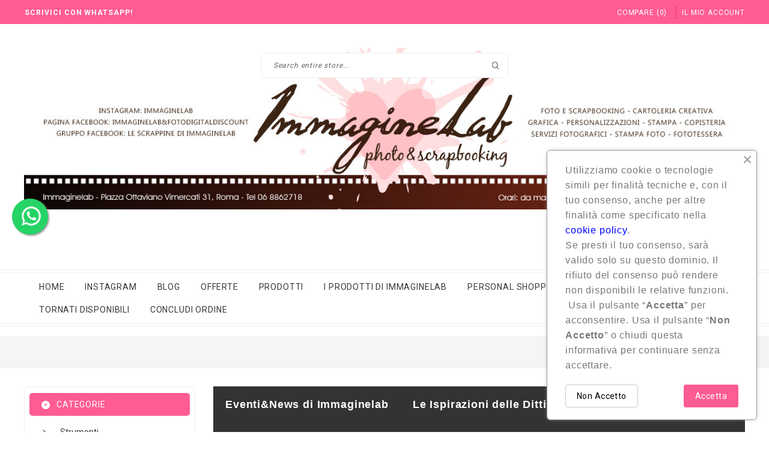

--- FILE ---
content_type: text/html; charset=utf-8
request_url: https://www.immaginelab.com/shop/blog/lavori-asi-20p3-c2
body_size: 21964
content:
<!doctype html>
<html lang="it">

  <head>
    
      
  <meta charset="utf-8">


  <meta http-equiv="x-ua-compatible" content="ie=edge">



  <title>Le Ispirazioni delle Dittine - pagina 3</title>
  <meta name="description" content="pagina 3">
  <meta name="keywords" content="">
      
        
                                                        <link rel="prev" href="https://www.immaginelab.com/shop/blog/lavori-asi-10p2-c2">

                        
                




  <meta name="viewport" content="width=device-width, initial-scale=1">



  <link rel="icon" type="image/vnd.microsoft.icon" href="https://www.immaginelab.com/shop/img/favicon.ico?1744842212">
  <link rel="shortcut icon" type="image/x-icon" href="https://www.immaginelab.com/shop/img/favicon.ico?1744842212">


 

 <link href="https://fonts.googleapis.com/css?family=Roboto:400,500,700" rel="stylesheet"> 



    <link rel="stylesheet" href="https://www.immaginelab.com/shop/themes/PRS0018/assets/css/theme.css" type="text/css" media="all">
  <link rel="stylesheet" href="https://www.immaginelab.com/shop/themes/PRS0018/assets/css/font-awesome.css" type="text/css" media="all">
  <link rel="stylesheet" href="https://www.immaginelab.com/shop/modules/blockreassurance/views/dist/front.css" type="text/css" media="all">
  <link rel="stylesheet" href="https://www.immaginelab.com/shop/modules/paypal/views/css/paypal_fo.css" type="text/css" media="all">
  <link rel="stylesheet" href="https://www.immaginelab.com/shop/modules/pixcmsblock/views/css/pixcmsblock.css" type="text/css" media="all">
  <link rel="stylesheet" href="https://www.immaginelab.com/shop/modules/pixblocksearch/views/css/pixblocksearch.css" type="text/css" media="all">
  <link rel="stylesheet" href="https://www.immaginelab.com/shop/modules/pixtoplink/views/css/pixtoplink.css" type="text/css" media="all">
  <link rel="stylesheet" href="https://www.immaginelab.com/shop/modules/ets_wishlist_pres17/views/css/slick.css" type="text/css" media="all">
  <link rel="stylesheet" href="https://www.immaginelab.com/shop/modules/ets_wishlist_pres17//views/css/block.css" type="text/css" media="all">
  <link rel="stylesheet" href="https://www.immaginelab.com/shop/modules/ets_wishlist_pres17//views/css/front.css" type="text/css" media="all">
  <link rel="stylesheet" href="https://www.immaginelab.com/shop/modules/ets_wishlist_pres17//views/css/wishlist.css" type="text/css" media="all">
  <link rel="stylesheet" href="https://www.immaginelab.com/shop/modules/ets_wishlist_pres17//views/css/custom.css" type="text/css" media="all">
  <link rel="stylesheet" href="https://www.immaginelab.com/shop/modules/whatsappchat/views/css/whatsapp.css" type="text/css" media="all">
  <link rel="stylesheet" href="https://www.immaginelab.com/shop/modules/whatsappchat/views/css/jBox.min.css" type="text/css" media="all">
  <link rel="stylesheet" href="https://www.immaginelab.com/shop/modules/ybc_instagram/views/css/ets.fancybox.css" type="text/css" media="all">
  <link rel="stylesheet" href="https://www.immaginelab.com/shop/modules/ybc_instagram/views/css/instagram.css" type="text/css" media="all">
  <link rel="stylesheet" href="https://www.immaginelab.com/shop/modules/ybc_instagram/views/css/fix17.css" type="text/css" media="all">
  <link rel="stylesheet" href="https://www.immaginelab.com/shop/modules/ybc_instagram/views/css/slick.css" type="text/css" media="all">
  <link rel="stylesheet" href="https://www.immaginelab.com/shop/modules/ets_cookie_banner/views/css/front.css" type="text/css" media="all">
  <link rel="stylesheet" href="https://www.immaginelab.com/shop/modules/prestablog/views/css/grid-for-1-7-module.css" type="text/css" media="all">
  <link rel="stylesheet" href="https://www.immaginelab.com/shop/modules/prestablog/views/css/grid-for-1-7-module-widget.css" type="text/css" media="all">
  <link rel="stylesheet" href="https://www.immaginelab.com/shop/modules/prestablog/views/css/blog1.css" type="text/css" media="all">
  <link rel="stylesheet" href="https://www.immaginelab.com/shop/modules/pixproduct_image_hover/views/css/productimagehover.css" type="text/css" media="all">
  <link rel="stylesheet" href="https://www.immaginelab.com/shop/modules/psproductcountdown/views/css/psproductcountdown.css" type="text/css" media="all">
  <link rel="stylesheet" href="https://www.immaginelab.com/shop/modules/psproductcountdown/views/css/themes/1.7/1-simple.css" type="text/css" media="all">
  <link rel="stylesheet" href="https://www.immaginelab.com/shop/js/jquery/plugins/fancybox/jquery.fancybox.css" type="text/css" media="all">
  <link rel="stylesheet" href="https://www.immaginelab.com/shop/js/jquery/plugins/autocomplete/jquery.autocomplete.css" type="text/css" media="all">
  <link rel="stylesheet" href="https://www.immaginelab.com/shop/modules/pixcompare/views/css/front.css" type="text/css" media="all">
  <link rel="stylesheet" href="https://www.immaginelab.com/shop/modules/pixverticalmenu/views/css/pixverticalmenu.css" type="text/css" media="all">
  <link rel="stylesheet" href="https://www.immaginelab.com/shop/modules/piximageslider/views/css/piximageslider.css" type="text/css" media="all">
  <link rel="stylesheet" href="https://www.immaginelab.com/shop/modules/pixleftbanner/views/css/pixleftbanner.css" type="text/css" media="all">
  <link rel="stylesheet" href="https://www.immaginelab.com/shop/themes/PRS0018/assets/css/owl.carousel.css" type="text/css" media="all">
  <link rel="stylesheet" href="https://www.immaginelab.com/shop/themes/PRS0018/assets/css/custom.css" type="text/css" media="all">




  

  <script>
        var pixcompare = {"nbProducts":0};
        var prestashop = {"cart":{"products":[],"totals":{"total":{"type":"total","label":"Totale","amount":0,"value":"0,00\u00a0\u20ac"},"total_including_tax":{"type":"total","label":"Totale (tasse incl.)","amount":0,"value":"0,00\u00a0\u20ac"},"total_excluding_tax":{"type":"total","label":"Totale (tasse escl.)","amount":0,"value":"0,00\u00a0\u20ac"}},"subtotals":{"products":{"type":"products","label":"Totale parziale","amount":0,"value":"0,00\u00a0\u20ac"},"discounts":null,"shipping":{"type":"shipping","label":"Spedizione","amount":0,"value":""},"tax":null},"products_count":0,"summary_string":"0 articoli","vouchers":{"allowed":1,"added":[]},"discounts":[],"minimalPurchase":0,"minimalPurchaseRequired":""},"currency":{"id":1,"name":"Euro","iso_code":"EUR","iso_code_num":"978","sign":"\u20ac"},"customer":{"lastname":null,"firstname":null,"email":null,"birthday":null,"newsletter":null,"newsletter_date_add":null,"optin":null,"website":null,"company":null,"siret":null,"ape":null,"is_logged":false,"gender":{"type":null,"name":null},"addresses":[]},"language":{"name":"Italiano (Italian)","iso_code":"it","locale":"it-IT","language_code":"it-it","is_rtl":"0","date_format_lite":"d\/m\/Y","date_format_full":"d\/m\/Y H:i:s","id":1},"page":{"title":"","canonical":null,"meta":{"title":"ImmagineLAB il Negozio di Scrapbooking a Roma - PrestaBlog","description":"Blog","keywords":"","robots":"index"},"page_name":"module-prestablog-blog","body_classes":{"lang-it":true,"lang-rtl":false,"country-IT":true,"currency-EUR":true,"layout-left-column":true,"page-":true,"tax-display-enabled":true},"admin_notifications":[]},"shop":{"name":"IMMAGINE sas di Rapaccini Rita & C.","logo":"https:\/\/www.immaginelab.com\/shop\/img\/logo-1744842212.jpg","stores_icon":"https:\/\/www.immaginelab.com\/shop\/img\/logo_stores.png","favicon":"https:\/\/www.immaginelab.com\/shop\/img\/favicon.ico"},"urls":{"base_url":"https:\/\/www.immaginelab.com\/shop\/","current_url":"https:\/\/www.immaginelab.com\/shop\/blog\/lavori-asi-20p3-c2","shop_domain_url":"https:\/\/www.immaginelab.com","img_ps_url":"https:\/\/www.immaginelab.com\/shop\/img\/","img_cat_url":"https:\/\/www.immaginelab.com\/shop\/img\/c\/","img_lang_url":"https:\/\/www.immaginelab.com\/shop\/img\/l\/","img_prod_url":"https:\/\/www.immaginelab.com\/shop\/img\/p\/","img_manu_url":"https:\/\/www.immaginelab.com\/shop\/img\/m\/","img_sup_url":"https:\/\/www.immaginelab.com\/shop\/img\/su\/","img_ship_url":"https:\/\/www.immaginelab.com\/shop\/img\/s\/","img_store_url":"https:\/\/www.immaginelab.com\/shop\/img\/st\/","img_col_url":"https:\/\/www.immaginelab.com\/shop\/img\/co\/","img_url":"https:\/\/www.immaginelab.com\/shop\/themes\/PRS0018\/assets\/img\/","css_url":"https:\/\/www.immaginelab.com\/shop\/themes\/PRS0018\/assets\/css\/","js_url":"https:\/\/www.immaginelab.com\/shop\/themes\/PRS0018\/assets\/js\/","pic_url":"https:\/\/www.immaginelab.com\/shop\/upload\/","pages":{"address":"https:\/\/www.immaginelab.com\/shop\/indirizzo","addresses":"https:\/\/www.immaginelab.com\/shop\/indirizzi","authentication":"https:\/\/www.immaginelab.com\/shop\/login","cart":"https:\/\/www.immaginelab.com\/shop\/carrello","category":"https:\/\/www.immaginelab.com\/shop\/index.php?controller=category","cms":"https:\/\/www.immaginelab.com\/shop\/index.php?controller=cms","contact":"https:\/\/www.immaginelab.com\/shop\/contattaci","discount":"https:\/\/www.immaginelab.com\/shop\/buoni-sconto","guest_tracking":"https:\/\/www.immaginelab.com\/shop\/tracciatura-ospite","history":"https:\/\/www.immaginelab.com\/shop\/cronologia-ordini","identity":"https:\/\/www.immaginelab.com\/shop\/dati-personali","index":"https:\/\/www.immaginelab.com\/shop\/","my_account":"https:\/\/www.immaginelab.com\/shop\/account","order_confirmation":"https:\/\/www.immaginelab.com\/shop\/conferma-ordine","order_detail":"https:\/\/www.immaginelab.com\/shop\/index.php?controller=order-detail","order_follow":"https:\/\/www.immaginelab.com\/shop\/segui-ordine","order":"https:\/\/www.immaginelab.com\/shop\/ordine","order_return":"https:\/\/www.immaginelab.com\/shop\/index.php?controller=order-return","order_slip":"https:\/\/www.immaginelab.com\/shop\/buono-ordine","pagenotfound":"https:\/\/www.immaginelab.com\/shop\/pagina-non-trovata","password":"https:\/\/www.immaginelab.com\/shop\/recupero-password","pdf_invoice":"https:\/\/www.immaginelab.com\/shop\/index.php?controller=pdf-invoice","pdf_order_return":"https:\/\/www.immaginelab.com\/shop\/index.php?controller=pdf-order-return","pdf_order_slip":"https:\/\/www.immaginelab.com\/shop\/index.php?controller=pdf-order-slip","prices_drop":"https:\/\/www.immaginelab.com\/shop\/offerte","product":"https:\/\/www.immaginelab.com\/shop\/index.php?controller=product","search":"https:\/\/www.immaginelab.com\/shop\/ricerca","sitemap":"https:\/\/www.immaginelab.com\/shop\/Mappa del sito","stores":"https:\/\/www.immaginelab.com\/shop\/negozi","supplier":"https:\/\/www.immaginelab.com\/shop\/fornitori","register":"https:\/\/www.immaginelab.com\/shop\/login?create_account=1","order_login":"https:\/\/www.immaginelab.com\/shop\/ordine?login=1"},"alternative_langs":[],"theme_assets":"\/shop\/themes\/PRS0018\/assets\/","actions":{"logout":"https:\/\/www.immaginelab.com\/shop\/?mylogout="},"no_picture_image":{"bySize":{"cart_default":{"url":"https:\/\/www.immaginelab.com\/shop\/img\/p\/it-default-cart_default.jpg","width":80,"height":94},"home_default":{"url":"https:\/\/www.immaginelab.com\/shop\/img\/p\/it-default-home_default.jpg","width":216,"height":254},"special_default":{"url":"https:\/\/www.immaginelab.com\/shop\/img\/p\/it-default-special_default.jpg","width":310,"height":365},"small_default":{"url":"https:\/\/www.immaginelab.com\/shop\/img\/p\/it-default-small_default.jpg","width":322,"height":379},"medium_default":{"url":"https:\/\/www.immaginelab.com\/shop\/img\/p\/it-default-medium_default.jpg","width":452,"height":532},"large_default":{"url":"https:\/\/www.immaginelab.com\/shop\/img\/p\/it-default-large_default.jpg","width":789,"height":928}},"small":{"url":"https:\/\/www.immaginelab.com\/shop\/img\/p\/it-default-cart_default.jpg","width":80,"height":94},"medium":{"url":"https:\/\/www.immaginelab.com\/shop\/img\/p\/it-default-small_default.jpg","width":322,"height":379},"large":{"url":"https:\/\/www.immaginelab.com\/shop\/img\/p\/it-default-large_default.jpg","width":789,"height":928},"legend":""}},"configuration":{"display_taxes_label":true,"display_prices_tax_incl":true,"is_catalog":false,"show_prices":true,"opt_in":{"partner":true},"quantity_discount":{"type":"discount","label":"Sconto unit\u00e0"},"voucher_enabled":1,"return_enabled":0},"field_required":[],"breadcrumb":{"links":[{"title":"","url":""}],"count":1},"link":{"protocol_link":"https:\/\/","protocol_content":"https:\/\/"},"time":1769190072,"static_token":"7a11a066f8b9d6396a17c8c845d78cc6","token":"5d1d181dee81b85aa1ab7f950494dc61","debug":false};
        var psemailsubscription_subscription = "https:\/\/www.immaginelab.com\/shop\/module\/ps_emailsubscription\/subscription";
        var psr_icon_color = "#F19D76";
        var search_url = "https:\/\/www.immaginelab.com\/shop\/ricerca";
      </script>



  
<!--Module: ybc_instagram -->
<script type="text/javascript">
    var ybcInsTransNext = "Avanti";
    var ybcInsTransBack = "Ritorno";
    var ybcInsTransLikes = "Like";
    var ybcInsTransClickVideo = "Clicca qui per aprire questo video su Instagram";
    var ybcInsTransClickImage = "Clicca qui per aprire questa immagine su Instagram";
    var ybcInsTransInstagram = "Instagram";
    var ybcInsTransMorePhoto = "Più foto";
        var YBC_INS_ENABLE_SIDEBAR = 1;
        var YBC_INS_ENABLE_POPUP_SLIDER = 1;
        var YBC_INS_SLIDER_HOOK = 'home,left';
        var YBC_INS_GALLERY_DISPLAY_TYPE = 'grid';
        var YBC_INS_GALLERY_LAZY = 1;
        var YBC_INS_GALLERY_DISPLAY_FULL_WIDTH = 0;
        var YBC_INS_GALLERY_LOADMORE_TYPE = 'scroll';
        var YBC_INS_POPP_PER_ROW_DESKTOP = 4;
        var YBC_INS_POPP_PER_ROW_TABLET = 4;
        var YBC_INS_POPP_PER_ROW_MOBILE = 1;
        var YBC_INS_POPP_ITEM_SPACING = 5;
        var YBC_INS_POPP_HOOK_TO = 'footer_product';
        var YBC_INS_POPP_DISPLAY_TYPE = 'carousel';
        var YBC_INS_POPP_AUTOPLAY_CAROUSEL = 1;
        var YBC_INS_POPP_CAROUSEL_SPEED = 2000;
        var YBC_INS_POPP_LAZY = 1;
        var YBC_INS_POPP_LOADMORE_TYPE = 'button';
        var YBC_INS_POPP_ENABLED = 1;
        var YBC_INS_TAG_PER_ROW_DESKTOP = 4;
        var YBC_INS_TAG_PER_ROW_TABLET = 4;
        var YBC_INS_TAG_PER_ROW_MOBILE = 1;
        var YBC_INS_TAG_ITEM_SPACING = 5;
        var YBC_INS_TAG_DISPLAY_TYPE = 'grid';
        var YBC_INS_TAG_LAZY = 1;
        var YBC_INS_TAG_DISPLAY_FULL_WIDTH = 0;
        var YBC_INS_TAG_LOADMORE_TYPE = 'button';
        var YBC_INS_DISPLAY_NAME = 'Immaginelab';
        var YBC_INS_URL = 'https://www.instagram.com/immaginelab';
        var YBC_INS_FOLLOWING_BUTTON = 'Seguici su Instagram';
        var YBC_INS_GRAB_IT_BUTTON_PHOTO = 'Guarda la foto';
        var YBC_INS_GALLERY_ITEM_SPACING = 5;
        var YBC_INS_GALLERY_PER_ROW_DESKTOP = 4;
        var YBC_INS_GALLERY_PER_ROW_TABLET = 4;
        var YBC_INS_GALLERY_PER_ROW_MOBILE = 1;
        var YBC_INS_DISPLAY_LIKE_COUNT = 1;
        var YBC_INS_DISPLAY_DESCRIPTION = 1;
        var YBC_INS_DISPLAY_SHOPNOW = 1;
        var YBC_INS_GALLERY_NUMBER = 0;
        var YBC_INS_GALLERY_LOADMORE = 1;
        YBC_INS_URL_AJAX = "/shop/?fc=module&module=ybc_instagram&controller=next";</script>

<!--/Module: ybc_instagram --><!-- pixZOOM HEADERS START -->
<!-- pix Zoom Prestashop module version v5.9.15 [v1.6.73:v5.2.5] -->
<script>window["mgctlbx$Pltm"] = "Prestashop";</script>
<link type="text/css" href="/shop/modules/pixzoom/views/css/pixzoom.css" rel="stylesheet" media="screen" />
<link type="text/css" href="/shop/modules/pixzoom/views/css/pixzoom.module.css" rel="stylesheet" media="screen" />
<script src="/shop/modules/pixzoom/views/js/pixzoom.js"></script>
<script src="/shop/modules/pixzoom/views/js/pixtoolbox.utils.js"></script>
<script type="text/javascript">
	var mzOptions = {
		'zoomWidth':'auto',
		'zoomHeight':'auto',
		'zoomPosition':'right',
		'zoomDistance':15,
		'selectorTrigger':'click',
		'transitionEffect':true,
		'lazyZoom':false,
		'rightClick':false,
		'cssClass':'',
		'zoomMode':'zoom',
		'zoomOn':'hover',
		'upscale':true,
		'smoothing':true,
		'variableZoom':false,
		'zoomCaption':'off',
		'hint':'once',
		'textHoverZoomHint':'Hover to zoom',
		'textClickZoomHint':'Click to zoom'
	}
</script>
<script type="text/javascript">
	var mzMobileOptions = {
		'zoomMode':'zoom',
	}
</script>
<!-- pixZOOM HEADERS END --><!-- module psproductcountdown start -->
<script>
        var pspc_labels = ['days', 'hours', 'minutes', 'seconds'];
    var pspc_labels_lang = {
        'days': 'days',
        'hours': 'hours',
        'minutes': 'minutes',
        'seconds': 'seconds'
    };
        var pspc_show_weeks = 0;
    var pspc_psv = 1.7;
</script>
<!-- module psproductcountdown end -->




    
  </head>

  <body id="module-prestablog-blog" class="lang-it country-it currency-eur layout-left-column page- tax-display-enabled">
  <div id="loading" class="pixload loading"></div>
    
      
    

    <main id="page">
      
              

      <header id="header">
        
          
  <div class="header-banner">
    
  </div>



  <nav class="header-nav">
    <div class="container">
      <div class="row">
        <div class="headernavbar">
          <div class="col-md-5 col-xs-12 left-nav">
            <div id="pixcmsblock">

  <p><a href="https://web.whatsapp.com/send?l=it&amp;phone=393461004317" target="_blank" class="btn btn-default" rel="noreferrer noopener"><strong>Scrivici con Whatsapp!</strong></a></p>

</div>

        <div class="hidden-lg-up text-sm-left mobile">
         <!--  <div class="float-xs-left" >
           <i class="material-icons d-inline">&#xE5D2;</i>
         </div>  -->
          <div class="text-xs-left mobile hidden-lg-up mobile-menu">
          <div class="container menu-container">
          <div class="menu-icon">
           <div id="menu-icon" class="cat-title"> <i class="material-icons menu-open">view_headline</i><i class="material-icons menu-close">close</i> </div>
          </div>
        </div>
       </div>
         <div class="mobile-header-overlay hidden-lg-up"></div>

          <div class="clearfix"></div>
        </div>            
          </div>
          <div class="col-md-7 right-nav">
              
<div class="compare_block">
    <a href="//www.immaginelab.com/shop/module/pixcompare/comparator">
        <i class="fa-refresh" aria-hidden="true"></i> <span class="compare-title">Compare</span> (<span id="pixcompare-nb"></span>)
    </a>
</div>
<div id="_desktop_user_info">
  <div class="user-info">
          <a
        href="https://www.immaginelab.com/shop/account"
        title="Entra nel tuo account Cliente"
        rel="nofollow"
      >
        <!-- <i class="material-icons">&#xE7FF;</i> -->
           <i class="material-icons">person</i>
        <span class="title">Il mio Account</span>
      </a>
      </div>
</div>

              <div class="float-xs-right" id="_mobile_cart"></div>
          
          </div>
        </div>


      </div>
    </div>
    
  </nav>



  <div class="header-top">
    <div class="container">
      <div class="row">
         <div class="top-logo" id="_mobile_logo"></div>
        <div class=" hidden-md-down" id="_desktop_logo">
          <a href="https://www.immaginelab.com/shop/">
            <img class="logo img-responsive" src="https://www.immaginelab.com/shop/img/logo-1744842212.jpg" alt="IMMAGINE sas di Rapaccini Rita &amp; C.">
          </a>
        </div>
        <div class="position-static">
          <!-- Block search module TOP -->
<div class="pixSearch col-lg-9 col-md-8 col-sm-12">
	<div id="search_block_top">
		<form id="searchbox" method="get" action="https://www.immaginelab.com/shop/ricerca">
		   
			<input type="hidden" name="controller" value="search">
			
			<input type="hidden" name="orderby" value="position" />
			<input type="hidden" name="orderway" value="desc" />
			<select id="search_category" name="search_category" class="form-control">
				<option value="all">All Categories</option>
				<option value="2">Prodotti</option><option value="17">--Strumenti</option><option value="19">--Fustelle</option><option value="251">----Fustelle sottili</option><option value="95">------CreaLies</option><option value="162">------Coppia creativa</option><option value="324">------Dunaon</option><option value="222">------Echo park</option><option value="175">------Impronte D\'Autore</option><option value="70">------Lawn Fawn</option><option value="295">------Lora bailora</option><option value="39">------Kesi\' Art</option><option value="188">------ModaScrap</option><option value="57">------My Favorite Things</option><option value="40">------Marianne Design</option><option value="303">------Mintopia</option><option value="97">------Simple and basic</option><option value="278">------RITA RITA</option><option value="62">------Sizzix</option><option value="291">------Tommy Art</option><option value="187">------Diy&Cie</option><option value="242">------Vaessen Creative</option><option value="183">------Tonic studio</option><option value="94">------CraftEmotions</option><option value="316">------Les Ateliers de Karine</option><option value="42">------Altro</option><option value="327">------Paperpo amo</option><option value="329">------FustelLINE</option><option value="21">--Timbri</option><option value="247">----Timbri Clear</option><option value="15">------SCRAP IT Design</option><option value="180">------TimbroLINE</option><option value="246">------ALL & CREATE</option><option value="226">------Craftemotion</option><option value="171">------Coppia Creativa</option><option value="292">------Hampton-art</option><option value="185">------Impronte d\'autore</option><option value="83">------Lawn Fawn</option><option value="191">------L\'Encre et L\'Image</option><option value="296">------Lora bailora</option><option value="48">------Kesi\' art</option><option value="304">------Mintopia</option><option value="234">------Modascrap</option><option value="134">------My Favorite Things</option><option value="279">------Rita rita</option><option value="290">------Tommy Art</option><option value="45">------Altro</option><option value="27">--Carta</option><option value="252">----Marche</option><option value="275">------CartoLINE</option><option value="297">------AB Studio</option><option value="280">------Alua Cid - Rita Rita</option><option value="309">------Beatrice Garni</option><option value="286">------Bella BLVD</option><option value="118">------Carta Bella</option><option value="122">------Craft Smith</option><option value="150">------Crate paper</option><option value="145">------Doodlebug</option><option value="325">------Dunaon</option><option value="306">------Fridita</option><option value="116">------Echo Park</option><option value="299">------El Altillo Duendes</option><option value="172">------Lawn Fawn</option><option value="308">------Karine</option><option value="253">------Mintay by Karola</option><option value="220">------Moda Scrap</option><option value="305">------Mintopia</option><option value="127">------My Mind\'s Eye</option><option value="254">------Piatek</option><option value="240">------Photoplay</option><option value="128">------Prima Marketing</option><option value="129">------Simple Stories</option><option value="307">------Sokai</option><option value="310">------The Essential Craft</option><option value="131">------Altro</option><option value="328">------Papero amo</option><option value="64">----Paper Pad 12"x12"</option><option value="323">----Paper Pad 6"x12"</option><option value="68">----Paper Pad 6"x8"</option><option value="65">----Paper Pad 6"x6"</option><option value="281">----Carte speciali</option><option value="282">------Polyshrink</option><option value="283">------Copertine</option><option value="288">------Acetato</option><option value="289">------Vellum</option><option value="285">----Bazzill</option><option value="315">----Florence</option><option value="320">----Cartolegno e cartone</option><option value="31">--Abbellimenti</option><option value="259">----Scrapposi</option><option value="267">------Scrittoline</option><option value="164">------Journaling Cards</option><option value="176">------Chipboard</option><option value="76">------Stickers</option><option value="108">------Ephemera - Die-Cuts</option><option value="266">------Altro</option><option value="269">------Legnetti</option><option value="144">--------Yuppla</option><option value="260">----Utili</option><option value="75">------Eyelets</option><option value="110">------Twine</option><option value="74">------Brads</option><option value="77">------Altro</option><option value="28">--Colla&Biadesivo</option><option value="29">--Album</option><option value="87">----Album Binder</option><option value="148">------Page Protectors</option><option value="268">----Album Flipbook</option><option value="223">----Album Spirale</option><option value="22">--Inchiostri</option><option value="262">----Tamponi</option><option value="79">------Archival ink</option><option value="81">------Stazon</option><option value="82">------Memento</option><option value="80">------Versafine</option><option value="86">------VersaColor</option><option value="105">------Wow!</option><option value="263">----Distress</option><option value="73">------Distress Oxide Ink</option><option value="225">------Distress ink</option><option value="333">------Distress Mini Oxide Ink</option><option value="264">----Confezioni</option><option value="135">------My Favorite Things</option><option value="233">------Hero Arts</option><option value="265">----Spray</option><option value="331">------DISTRESS SPRITZ</option><option value="250">--Colorazione</option><option value="157">----Spectrum Noir</option><option value="186">------Illustrator singoli</option><option value="300">------Illustrator set</option><option value="301">------Tri-Blend</option><option value="302">------Tri-Blend Brush</option><option value="276">----Tombow</option><option value="277">----Nuvo Market</option><option value="318">----Carta per colorazione</option><option value="326">----Couture Creations</option><option value="334">----Ohuhu</option><option value="23">--Paste&Colori</option><option value="231">----Gocce /Enamel</option><option value="102">----Paste</option><option value="103">----Polveri Embossing</option><option value="106">----Acrilici</option><option value="229">----Polveri</option><option value="230">----Colla Glitter</option><option value="284">----Mixed Media</option><option value="25">--Stencil</option><option value="20">--Embossing Folders</option><option value="26">--Perforatori</option><option value="53">----ek success</option><option value="56">----Vaessen Creative</option><option value="317">----WE R MEMORY KEEPERS</option><option value="98">----Altro</option><option value="257">--Prodotti by Immaginelab</option><option value="33">--Sistemazione</option><option value="270">--Foto&Calendari</option><option value="273">----Stampa 7x10</option><option value="271">----Stampa 10x15</option><option value="272">----Stampa 12x18</option><option value="274">----Stampa 13x18</option><option value="287">----Calendari 2023</option><option value="34">--Tutorial/Kit</option><option value="319">--Buoni regalo</option><option value="293">--PREORDINI</option><option value="294">--Tornati Disponibili</option><option value="322">--Stoffoline</option><option value="330">--PromoLine - bundle e promo</option><option value="332">--Dolcelegno</option>
			</select>
			<input class="search_query form-control" type="text" id="search_query_top" name="s" placeholder="Search entire store..." value="" />
			
			<div id="lab_url_ajax_search" style="display:none">
			<input type="hidden" value="https://www.immaginelab.com/shop/modules/pixblocksearch/controller_ajax_search.php" class="url_ajax" />
			</div>
			<button type="submit" name="submit_search" class="btn btn-default button-search">
				<span>Search</span>
			</button>
		</form>
		
	</div>
</div>

<script>
var limit_character = "<p class='limit'>Number of characters at least are 3</p>";
var close_text = "close";
</script>
<!-- /Block search module TOP -->
<div id="_desktop_cart">
  <div class="blockcart cart-preview inactive" data-refresh-url="//www.immaginelab.com/shop/module/ps_shoppingcart/ajax">
    <div class="header blockcart-header dropdown js-dropdown">
     
        <a rel="nofollow" href="//www.immaginelab.com/shop/carrello?action=show" class="cart" > 
          <span class="cart-img"><!-- <i class="material-icons shopping-cart">shopping_cart</i> --></span>
          <span class="cart-des">        
        <span class="hidden-md-down title">Carrello</span>
        <span class="cart-products-count">0 item - $00.00 </span>
    </span>
      <span class="cart-products-count res hidden-lg-up">(0)</span>
        </a>

      <div class="cart_block block exclusive dropdown-menu">
               <p class="no-item">
          Nessun prodotto nel carrello.
        </p>
      </div>
    </div>
  </div>
</div>

          <div class="clearfix"></div>
        </div>
      
      <div id="mobile_top_menu_wrapper" class="row hidden-lg-up" >
  
       <div class="mobile-menu-inner">
             <div id="_mobile_user_info"></div> 
              <a id="menu-icon-header" class="menu-icon menu-close"><i class="material-icons close">close</i></a>
              <div class="js-top-menu mobile" id="_mobile_top_menu"></div>
              <div class="js-top-menu-bottom">
             <div id="_mobile_currency_selector"></div>
            <div id="_mobile_language_selector"></div> 
            <div id="_mobile_contact_link"></div>
          </div>
          </div>
      </div>
    </div>
  </div>
  </div>
  <div class="navfullwidth">
        <div class="container">
          <div class="row">
  <!-- Block links module -->
<div id="pix_navfullwidth_block" class="block links">
	 <h3 class="h3 title_block hidden-lg-up">
		  
		<i class="fa-link" aria-hidden="true"></i>
	</h3>
	
		
	<ul id="pix_toplink" class="block_content">
			 
			<li>
				<a href="https://www.immaginelab.com/shop/" title="Home" >Home</a></li>
					 
			<li>
				<a href="https://www.immaginelab.com/shop/instagram-feed" title="Instagram" >Instagram</a></li>
					 
			<li>
				<a href="https://www.immaginelab.com/shop/blog" title="Blog" >Blog</a></li>
					 
			<li>
				<a href="https://www.immaginelab.com/shop/offerte" title="Offerte" >Offerte</a></li>
					 
			<li>
				<a href="https://www.immaginelab.com/shop/2-prodotti" title="Prodotti" >Prodotti</a></li>
					 
			<li>
				<a href="https://www.immaginelab.com/shop/257-prodotti-by-immaginelab" title="i prodotti di immaginelab" >i prodotti di immaginelab</a></li>
					 
			<li>
				<a href="https://www.messenger.com/t/ImmaginelabeFotodigitaldiscount" title="Personal Shopper"  onclick="window.open(this.href);return false;">Personal Shopper</a></li>
					 
			<li>
				<a href="https://www.immaginelab.com/shop/nuovi-prodotti" title="Novità" >Novità</a></li>
					 
			<li>
				<a href="https://www.immaginelab.com/shop/brands" title="Marche" >Marche</a></li>
					 
			<li>
				<a href="https://www.immaginelab.com/shop/294-tornati-disponibili" title="Tornati Disponibili" >Tornati Disponibili</a></li>
					 
			<li>
				<a href="https://www.immaginelab.com/shop/carrello?action=show" title="Concludi Ordine" >Concludi Ordine</a></li>
				</ul>
</div>
<!-- /Block links module -->

</div>
</div>
</div>

        
      </header>

      
        
<aside id="notifications">
  <div class="container">
    
    
    
      </div>
</aside>
      
          
            <nav data-depth="1" class="breadcrumb ">
  <div class="container">
  <ol itemscope itemtype="http://schema.org/BreadcrumbList">
          
        <li itemprop="itemListElement" itemscope itemtype="http://schema.org/ListItem">
          <a itemprop="item" href="">
            <span itemprop="name"></span>
          </a>
          <meta itemprop="position" content="1">
        </li>
      
      </ol>
  </div>
</nav>
          
      <section id="wrapper">
        

   
        <div class="wrappercontainer">
        <div class="container">
          <div class="row">
          <div id="wrapper_inner">
                    
    
                 
              <div id="left-column" class="col-xs-12 col-sm-4 col-md-3">
                              	
<div id="pix_vertical_menu_top" class="pixvm-contener clearfix col-lg-12">
<div class="block-title">

		<div class="menu-title">categorie</div>
		
		</div>



<div class="menu vertical-menu js-top-menu position-static hidden-sm-down"  id="_desktop_top_menu" >
    
  <ul class="pix_sf-menu top-menu" id="top-menu" data-depth="0"><li class="category " id="pixcategory-17"><a href="https://www.immaginelab.com/shop/17-strumenti" class="dropdown-item" data-depth="0" >Strumenti</a></li><li class="category " id="pixcategory-19"><a href="https://www.immaginelab.com/shop/19-fustelle" class="dropdown-item" data-depth="0" ><span class="pull-xs-right  hidden-sm-down"><i class="material-icons left">&#xE315;</i><i class="material-icons right">&#xE314;</i></span><span class="pull-xs-right hidden-lg-up"><span data-target="#top_sub_menu_72179" data-toggle="collapse" class="navbar-toggler collapse-icons"><i class="material-icons add">&#xE313;</i><i class="material-icons remove">&#xE316;</i></span></span>Fustelle</a><div  class="popover sub-menu js-sub-menu collapse" id="top_sub_menu_72179">
  <ul class="pix_sf-menu top-menu"  data-depth="1"><li class="category " id="pixcategory-251"><a href="https://www.immaginelab.com/shop/251-fustelle-sottili" class="dropdown-item dropdown-submenu" data-depth="1" ><span class="pull-xs-right  hidden-sm-down"><i class="material-icons left">&#xE315;</i><i class="material-icons right">&#xE314;</i></span><span class="pull-xs-right hidden-lg-up"><span data-target="#top_sub_menu_33049" data-toggle="collapse" class="navbar-toggler collapse-icons"><i class="material-icons add">&#xE313;</i><i class="material-icons remove">&#xE316;</i></span></span>Fustelle sottili</a><div  class="collapse" id="top_sub_menu_33049">
  <ul class="pix_sf-menu top-menu"  data-depth="2"><li class="category " id="pixcategory-95"><a href="https://www.immaginelab.com/shop/95-crealies" class="dropdown-item" data-depth="2" >CreaLies</a></li><li class="category " id="pixcategory-162"><a href="https://www.immaginelab.com/shop/162-coppia-creativa" class="dropdown-item" data-depth="2" >Coppia creativa</a></li><li class="category " id="pixcategory-324"><a href="https://www.immaginelab.com/shop/324-dunaon" class="dropdown-item" data-depth="2" >Dunaon</a></li><li class="category " id="pixcategory-222"><a href="https://www.immaginelab.com/shop/222-echo-park" class="dropdown-item" data-depth="2" >Echo park</a></li><li class="category " id="pixcategory-175"><a href="https://www.immaginelab.com/shop/175-impronte-d-autore" class="dropdown-item" data-depth="2" >Impronte D&#039;Autore</a></li><li class="category " id="pixcategory-70"><a href="https://www.immaginelab.com/shop/70-lawn-fawn" class="dropdown-item" data-depth="2" >Lawn Fawn</a></li><li class="category " id="pixcategory-295"><a href="https://www.immaginelab.com/shop/295-lora-bailora" class="dropdown-item" data-depth="2" >Lora bailora</a></li><li class="category " id="pixcategory-39"><a href="https://www.immaginelab.com/shop/39-kesi-art" class="dropdown-item" data-depth="2" >Kesi&#039; Art</a></li><li class="category " id="pixcategory-188"><a href="https://www.immaginelab.com/shop/188-modascrap" class="dropdown-item" data-depth="2" >ModaScrap</a></li><li class="category " id="pixcategory-57"><a href="https://www.immaginelab.com/shop/57-my-favorite-things" class="dropdown-item" data-depth="2" >My Favorite Things</a></li><li class="category " id="pixcategory-40"><a href="https://www.immaginelab.com/shop/40-marianne-design" class="dropdown-item" data-depth="2" >Marianne Design</a></li><li class="category " id="pixcategory-303"><a href="https://www.immaginelab.com/shop/303-mintopia" class="dropdown-item" data-depth="2" >Mintopia</a></li><li class="category " id="pixcategory-97"><a href="https://www.immaginelab.com/shop/97-simple-and-basic" class="dropdown-item" data-depth="2" >Simple and basic</a></li><li class="category " id="pixcategory-278"><a href="https://www.immaginelab.com/shop/278-rita-rita" class="dropdown-item" data-depth="2" >RITA RITA</a></li><li class="category " id="pixcategory-62"><a href="https://www.immaginelab.com/shop/62-sizzix" class="dropdown-item" data-depth="2" >Sizzix</a></li><li class="category " id="pixcategory-291"><a href="https://www.immaginelab.com/shop/291-tommy-art" class="dropdown-item" data-depth="2" >Tommy Art</a></li><li class="category " id="pixcategory-187"><a href="https://www.immaginelab.com/shop/187-diycie" class="dropdown-item" data-depth="2" >Diy&amp;Cie</a></li><li class="category " id="pixcategory-242"><a href="https://www.immaginelab.com/shop/242-vaessen-creative" class="dropdown-item" data-depth="2" >Vaessen Creative</a></li><li class="category " id="pixcategory-183"><a href="https://www.immaginelab.com/shop/183-tonic-studio" class="dropdown-item" data-depth="2" >Tonic studio</a></li><li class="category " id="pixcategory-94"><a href="https://www.immaginelab.com/shop/94-craftemotions" class="dropdown-item" data-depth="2" >CraftEmotions</a></li><li class="category " id="pixcategory-316"><a href="https://www.immaginelab.com/shop/316-les-ateliers-de-karine" class="dropdown-item" data-depth="2" >Les Ateliers de Karine</a></li><li class="category " id="pixcategory-42"><a href="https://www.immaginelab.com/shop/42-altro" class="dropdown-item" data-depth="2" >Altro</a></li><li class="category " id="pixcategory-327"><a href="https://www.immaginelab.com/shop/327-paperpo-amo" class="dropdown-item" data-depth="2" >Paperpo amo</a></li><li class="category " id="pixcategory-329"><a href="https://www.immaginelab.com/shop/329-fustelline" class="dropdown-item" data-depth="2" >FustelLINE</a></li></ul><div class="menu-images-container1"></div></div></li></ul><div class="menu-images-container1"></div></div></li><li class="category " id="pixcategory-21"><a href="https://www.immaginelab.com/shop/21-timbri" class="dropdown-item" data-depth="0" ><span class="pull-xs-right  hidden-sm-down"><i class="material-icons left">&#xE315;</i><i class="material-icons right">&#xE314;</i></span><span class="pull-xs-right hidden-lg-up"><span data-target="#top_sub_menu_70522" data-toggle="collapse" class="navbar-toggler collapse-icons"><i class="material-icons add">&#xE313;</i><i class="material-icons remove">&#xE316;</i></span></span>Timbri</a><div  class="popover sub-menu js-sub-menu collapse" id="top_sub_menu_70522">
  <ul class="pix_sf-menu top-menu"  data-depth="1"><li class="category " id="pixcategory-247"><a href="https://www.immaginelab.com/shop/247-timbri-clear" class="dropdown-item dropdown-submenu" data-depth="1" ><span class="pull-xs-right  hidden-sm-down"><i class="material-icons left">&#xE315;</i><i class="material-icons right">&#xE314;</i></span><span class="pull-xs-right hidden-lg-up"><span data-target="#top_sub_menu_60871" data-toggle="collapse" class="navbar-toggler collapse-icons"><i class="material-icons add">&#xE313;</i><i class="material-icons remove">&#xE316;</i></span></span>Timbri Clear</a><div  class="collapse" id="top_sub_menu_60871">
  <ul class="pix_sf-menu top-menu"  data-depth="2"><li class="category " id="pixcategory-15"><a href="https://www.immaginelab.com/shop/15-scrap-it-design" class="dropdown-item" data-depth="2" >SCRAP IT Design</a></li><li class="category " id="pixcategory-180"><a href="https://www.immaginelab.com/shop/180-timbroline" class="dropdown-item" data-depth="2" >TimbroLINE</a></li><li class="category " id="pixcategory-246"><a href="https://www.immaginelab.com/shop/246-all-create" class="dropdown-item" data-depth="2" >ALL &amp; CREATE</a></li><li class="category " id="pixcategory-226"><a href="https://www.immaginelab.com/shop/226-craftemotion" class="dropdown-item" data-depth="2" >Craftemotion</a></li><li class="category " id="pixcategory-171"><a href="https://www.immaginelab.com/shop/171-coppia-creativa" class="dropdown-item" data-depth="2" >Coppia Creativa</a></li><li class="category " id="pixcategory-292"><a href="https://www.immaginelab.com/shop/292-hampton-art" class="dropdown-item" data-depth="2" >Hampton-art</a></li><li class="category " id="pixcategory-185"><a href="https://www.immaginelab.com/shop/185-impronte-d-autore" class="dropdown-item" data-depth="2" >Impronte d&#039;autore</a></li><li class="category " id="pixcategory-83"><a href="https://www.immaginelab.com/shop/83-lawn-fawn" class="dropdown-item" data-depth="2" >Lawn Fawn</a></li><li class="category " id="pixcategory-191"><a href="https://www.immaginelab.com/shop/191-l-encre-et-l-image" class="dropdown-item" data-depth="2" >L&#039;Encre et L&#039;Image</a></li><li class="category " id="pixcategory-296"><a href="https://www.immaginelab.com/shop/296-lora-bailora" class="dropdown-item" data-depth="2" >Lora bailora</a></li><li class="category " id="pixcategory-48"><a href="https://www.immaginelab.com/shop/48-kesi-art" class="dropdown-item" data-depth="2" >Kesi&#039; art</a></li><li class="category " id="pixcategory-304"><a href="https://www.immaginelab.com/shop/304-mintopia" class="dropdown-item" data-depth="2" >Mintopia</a></li><li class="category " id="pixcategory-234"><a href="https://www.immaginelab.com/shop/234-modascrap" class="dropdown-item" data-depth="2" >Modascrap</a></li><li class="category " id="pixcategory-134"><a href="https://www.immaginelab.com/shop/134-my-favorite-things" class="dropdown-item" data-depth="2" >My Favorite Things</a></li><li class="category " id="pixcategory-279"><a href="https://www.immaginelab.com/shop/279-rita-rita" class="dropdown-item" data-depth="2" >Rita rita</a></li><li class="category " id="pixcategory-290"><a href="https://www.immaginelab.com/shop/290-tommy-art" class="dropdown-item" data-depth="2" >Tommy Art</a></li><li class="category " id="pixcategory-45"><a href="https://www.immaginelab.com/shop/45-altro" class="dropdown-item" data-depth="2" >Altro</a></li></ul><div class="menu-images-container1"></div></div></li></ul><div class="menu-images-container1"></div></div></li><li class="category " id="pixcategory-27"><a href="https://www.immaginelab.com/shop/27-carta" class="dropdown-item" data-depth="0" ><span class="pull-xs-right  hidden-sm-down"><i class="material-icons left">&#xE315;</i><i class="material-icons right">&#xE314;</i></span><span class="pull-xs-right hidden-lg-up"><span data-target="#top_sub_menu_19067" data-toggle="collapse" class="navbar-toggler collapse-icons"><i class="material-icons add">&#xE313;</i><i class="material-icons remove">&#xE316;</i></span></span>Carta</a><div  class="popover sub-menu js-sub-menu collapse" id="top_sub_menu_19067">
  <ul class="pix_sf-menu top-menu"  data-depth="1"><li class="category " id="pixcategory-252"><a href="https://www.immaginelab.com/shop/252-marche" class="dropdown-item dropdown-submenu" data-depth="1" ><span class="pull-xs-right  hidden-sm-down"><i class="material-icons left">&#xE315;</i><i class="material-icons right">&#xE314;</i></span><span class="pull-xs-right hidden-lg-up"><span data-target="#top_sub_menu_34332" data-toggle="collapse" class="navbar-toggler collapse-icons"><i class="material-icons add">&#xE313;</i><i class="material-icons remove">&#xE316;</i></span></span>Marche</a><div  class="collapse" id="top_sub_menu_34332">
  <ul class="pix_sf-menu top-menu"  data-depth="2"><li class="category " id="pixcategory-275"><a href="https://www.immaginelab.com/shop/275-cartoline" class="dropdown-item" data-depth="2" >CartoLINE</a></li><li class="category " id="pixcategory-297"><a href="https://www.immaginelab.com/shop/297-ab-studio" class="dropdown-item" data-depth="2" >AB Studio</a></li><li class="category " id="pixcategory-280"><a href="https://www.immaginelab.com/shop/280-alua-cid-rita-rita" class="dropdown-item" data-depth="2" >Alua Cid - Rita Rita</a></li><li class="category " id="pixcategory-309"><a href="https://www.immaginelab.com/shop/309-beatrice-garni" class="dropdown-item" data-depth="2" >Beatrice Garni</a></li><li class="category " id="pixcategory-286"><a href="https://www.immaginelab.com/shop/286-bella-blvd" class="dropdown-item" data-depth="2" >Bella BLVD</a></li><li class="category " id="pixcategory-118"><a href="https://www.immaginelab.com/shop/118-carta-bella" class="dropdown-item" data-depth="2" >Carta Bella</a></li><li class="category " id="pixcategory-122"><a href="https://www.immaginelab.com/shop/122-craft-smith" class="dropdown-item" data-depth="2" >Craft Smith</a></li><li class="category " id="pixcategory-150"><a href="https://www.immaginelab.com/shop/150-crate-paper" class="dropdown-item" data-depth="2" >Crate paper</a></li><li class="category " id="pixcategory-145"><a href="https://www.immaginelab.com/shop/145-doodlebug" class="dropdown-item" data-depth="2" >Doodlebug</a></li><li class="category " id="pixcategory-325"><a href="https://www.immaginelab.com/shop/325-dunaon" class="dropdown-item" data-depth="2" >Dunaon</a></li><li class="category " id="pixcategory-306"><a href="https://www.immaginelab.com/shop/306-fridita" class="dropdown-item" data-depth="2" >Fridita</a></li><li class="category " id="pixcategory-116"><a href="https://www.immaginelab.com/shop/116-echo-park" class="dropdown-item" data-depth="2" >Echo Park</a></li><li class="category " id="pixcategory-299"><a href="https://www.immaginelab.com/shop/299-el-altillo-duendes" class="dropdown-item" data-depth="2" >El Altillo Duendes</a></li><li class="category " id="pixcategory-172"><a href="https://www.immaginelab.com/shop/172-lawn-fawn" class="dropdown-item" data-depth="2" >Lawn Fawn</a></li><li class="category " id="pixcategory-308"><a href="https://www.immaginelab.com/shop/308-karine" class="dropdown-item" data-depth="2" >Karine</a></li><li class="category " id="pixcategory-253"><a href="https://www.immaginelab.com/shop/253-mintay-by-karola" class="dropdown-item" data-depth="2" >Mintay by Karola</a></li><li class="category " id="pixcategory-220"><a href="https://www.immaginelab.com/shop/220-moda-scrap" class="dropdown-item" data-depth="2" >Moda Scrap</a></li><li class="category " id="pixcategory-305"><a href="https://www.immaginelab.com/shop/305-mintopia" class="dropdown-item" data-depth="2" >Mintopia</a></li><li class="category " id="pixcategory-127"><a href="https://www.immaginelab.com/shop/127-my-mind-s-eye" class="dropdown-item" data-depth="2" >My Mind&#039;s Eye</a></li><li class="category " id="pixcategory-254"><a href="https://www.immaginelab.com/shop/254-piatek" class="dropdown-item" data-depth="2" >Piatek</a></li><li class="category " id="pixcategory-240"><a href="https://www.immaginelab.com/shop/240-photoplay" class="dropdown-item" data-depth="2" >Photoplay</a></li><li class="category " id="pixcategory-128"><a href="https://www.immaginelab.com/shop/128-prima-marketing" class="dropdown-item" data-depth="2" >Prima Marketing</a></li><li class="category " id="pixcategory-129"><a href="https://www.immaginelab.com/shop/129-simple-stories" class="dropdown-item" data-depth="2" >Simple Stories</a></li><li class="category " id="pixcategory-307"><a href="https://www.immaginelab.com/shop/307-sokai" class="dropdown-item" data-depth="2" >Sokai</a></li><li class="category " id="pixcategory-310"><a href="https://www.immaginelab.com/shop/310-the-essential-craft-" class="dropdown-item" data-depth="2" >The Essential Craft</a></li><li class="category " id="pixcategory-131"><a href="https://www.immaginelab.com/shop/131-altro" class="dropdown-item" data-depth="2" >Altro</a></li><li class="category " id="pixcategory-328"><a href="https://www.immaginelab.com/shop/328-papero-amo" class="dropdown-item" data-depth="2" >Papero amo</a></li></ul><div class="menu-images-container1"></div></div></li><li class="category " id="pixcategory-64"><a href="https://www.immaginelab.com/shop/64-paper-pad-12x12" class="dropdown-item dropdown-submenu" data-depth="1" >Paper Pad 12&quot;x12&quot;</a></li><li class="category " id="pixcategory-323"><a href="https://www.immaginelab.com/shop/323-paper-pad-6x12" class="dropdown-item dropdown-submenu" data-depth="1" >Paper Pad 6&quot;x12&quot;</a></li><li class="category " id="pixcategory-68"><a href="https://www.immaginelab.com/shop/68-paper-pad-6x8" class="dropdown-item dropdown-submenu" data-depth="1" >Paper Pad 6&quot;x8&quot;</a></li><li class="category " id="pixcategory-65"><a href="https://www.immaginelab.com/shop/65-paper-pad-6x6" class="dropdown-item dropdown-submenu" data-depth="1" >Paper Pad 6&quot;x6&quot;</a></li><li class="category " id="pixcategory-281"><a href="https://www.immaginelab.com/shop/281-carte-speciali" class="dropdown-item dropdown-submenu" data-depth="1" ><span class="pull-xs-right  hidden-sm-down"><i class="material-icons left">&#xE315;</i><i class="material-icons right">&#xE314;</i></span><span class="pull-xs-right hidden-lg-up"><span data-target="#top_sub_menu_43933" data-toggle="collapse" class="navbar-toggler collapse-icons"><i class="material-icons add">&#xE313;</i><i class="material-icons remove">&#xE316;</i></span></span>Carte speciali</a><div  class="collapse" id="top_sub_menu_43933">
  <ul class="pix_sf-menu top-menu"  data-depth="2"><li class="category " id="pixcategory-282"><a href="https://www.immaginelab.com/shop/282-polyshrink" class="dropdown-item" data-depth="2" >Polyshrink</a></li><li class="category " id="pixcategory-283"><a href="https://www.immaginelab.com/shop/283-copertine" class="dropdown-item" data-depth="2" >Copertine</a></li><li class="category " id="pixcategory-288"><a href="https://www.immaginelab.com/shop/288-acetato" class="dropdown-item" data-depth="2" >Acetato</a></li><li class="category " id="pixcategory-289"><a href="https://www.immaginelab.com/shop/289-vellum" class="dropdown-item" data-depth="2" >Vellum</a></li></ul><div class="menu-images-container1"></div></div></li><li class="category " id="pixcategory-285"><a href="https://www.immaginelab.com/shop/285-bazzill" class="dropdown-item dropdown-submenu" data-depth="1" >Bazzill</a></li><li class="category " id="pixcategory-315"><a href="https://www.immaginelab.com/shop/315-florence" class="dropdown-item dropdown-submenu" data-depth="1" >Florence</a></li><li class="category " id="pixcategory-320"><a href="https://www.immaginelab.com/shop/320-cartolegno-e-cartone" class="dropdown-item dropdown-submenu" data-depth="1" >Cartolegno e cartone</a></li></ul><div class="menu-images-container1"></div></div></li><li class="category " id="pixcategory-31"><a href="https://www.immaginelab.com/shop/31-abbellimenti" class="dropdown-item" data-depth="0" ><span class="pull-xs-right  hidden-sm-down"><i class="material-icons left">&#xE315;</i><i class="material-icons right">&#xE314;</i></span><span class="pull-xs-right hidden-lg-up"><span data-target="#top_sub_menu_14339" data-toggle="collapse" class="navbar-toggler collapse-icons"><i class="material-icons add">&#xE313;</i><i class="material-icons remove">&#xE316;</i></span></span>Abbellimenti</a><div  class="popover sub-menu js-sub-menu collapse" id="top_sub_menu_14339">
  <ul class="pix_sf-menu top-menu"  data-depth="1"><li class="category " id="pixcategory-259"><a href="https://www.immaginelab.com/shop/259-scrapposi" class="dropdown-item dropdown-submenu" data-depth="1" ><span class="pull-xs-right  hidden-sm-down"><i class="material-icons left">&#xE315;</i><i class="material-icons right">&#xE314;</i></span><span class="pull-xs-right hidden-lg-up"><span data-target="#top_sub_menu_39925" data-toggle="collapse" class="navbar-toggler collapse-icons"><i class="material-icons add">&#xE313;</i><i class="material-icons remove">&#xE316;</i></span></span>Scrapposi</a><div  class="collapse" id="top_sub_menu_39925">
  <ul class="pix_sf-menu top-menu"  data-depth="2"><li class="category " id="pixcategory-267"><a href="https://www.immaginelab.com/shop/267-scrittoline" class="dropdown-item" data-depth="2" >Scrittoline</a></li><li class="category " id="pixcategory-164"><a href="https://www.immaginelab.com/shop/164-journaling-cards" class="dropdown-item" data-depth="2" >Journaling Cards</a></li><li class="category " id="pixcategory-176"><a href="https://www.immaginelab.com/shop/176-chipboard" class="dropdown-item" data-depth="2" >Chipboard</a></li><li class="category " id="pixcategory-76"><a href="https://www.immaginelab.com/shop/76-stickers" class="dropdown-item" data-depth="2" >Stickers</a></li><li class="category " id="pixcategory-108"><a href="https://www.immaginelab.com/shop/108-ephemera-die-cuts" class="dropdown-item" data-depth="2" >Ephemera - Die-Cuts</a></li><li class="category " id="pixcategory-266"><a href="https://www.immaginelab.com/shop/266-altro" class="dropdown-item" data-depth="2" >Altro</a></li><li class="category " id="pixcategory-269"><a href="https://www.immaginelab.com/shop/269-legnetti" class="dropdown-item" data-depth="2" ><span class="pull-xs-right  hidden-sm-down"><i class="material-icons left">&#xE315;</i><i class="material-icons right">&#xE314;</i></span><span class="pull-xs-right hidden-lg-up"><span data-target="#top_sub_menu_42014" data-toggle="collapse" class="navbar-toggler collapse-icons"><i class="material-icons add">&#xE313;</i><i class="material-icons remove">&#xE316;</i></span></span>Legnetti</a><div  class="collapse" id="top_sub_menu_42014">
  <ul class="pix_sf-menu top-menu"  data-depth="3"><li class="category " id="pixcategory-144"><a href="https://www.immaginelab.com/shop/144-yuppla" class="dropdown-item" data-depth="3" >Yuppla</a></li></ul><div class="menu-images-container1"></div></div></li></ul><div class="menu-images-container1"></div></div></li><li class="category " id="pixcategory-260"><a href="https://www.immaginelab.com/shop/260-utili" class="dropdown-item dropdown-submenu" data-depth="1" ><span class="pull-xs-right  hidden-sm-down"><i class="material-icons left">&#xE315;</i><i class="material-icons right">&#xE314;</i></span><span class="pull-xs-right hidden-lg-up"><span data-target="#top_sub_menu_31383" data-toggle="collapse" class="navbar-toggler collapse-icons"><i class="material-icons add">&#xE313;</i><i class="material-icons remove">&#xE316;</i></span></span>Utili</a><div  class="collapse" id="top_sub_menu_31383">
  <ul class="pix_sf-menu top-menu"  data-depth="2"><li class="category " id="pixcategory-75"><a href="https://www.immaginelab.com/shop/75-eyelets" class="dropdown-item" data-depth="2" >Eyelets</a></li><li class="category " id="pixcategory-110"><a href="https://www.immaginelab.com/shop/110-twine" class="dropdown-item" data-depth="2" >Twine</a></li><li class="category " id="pixcategory-74"><a href="https://www.immaginelab.com/shop/74-brads" class="dropdown-item" data-depth="2" >Brads</a></li><li class="category " id="pixcategory-77"><a href="https://www.immaginelab.com/shop/77-altro" class="dropdown-item" data-depth="2" >Altro</a></li></ul><div class="menu-images-container1"></div></div></li></ul><div class="menu-images-container1"></div></div></li><li class="category " id="pixcategory-28"><a href="https://www.immaginelab.com/shop/28-collabiadesivo" class="dropdown-item" data-depth="0" >Colla&amp;Biadesivo</a></li><li class="category " id="pixcategory-322"><a href="https://www.immaginelab.com/shop/322-stoffoline" class="dropdown-item" data-depth="0" >Stoffoline</a></li><li class="category " id="pixcategory-29"><a href="https://www.immaginelab.com/shop/29-album" class="dropdown-item" data-depth="0" ><span class="pull-xs-right  hidden-sm-down"><i class="material-icons left">&#xE315;</i><i class="material-icons right">&#xE314;</i></span><span class="pull-xs-right hidden-lg-up"><span data-target="#top_sub_menu_17114" data-toggle="collapse" class="navbar-toggler collapse-icons"><i class="material-icons add">&#xE313;</i><i class="material-icons remove">&#xE316;</i></span></span>Album</a><div  class="popover sub-menu js-sub-menu collapse" id="top_sub_menu_17114">
  <ul class="pix_sf-menu top-menu"  data-depth="1"><li class="category " id="pixcategory-87"><a href="https://www.immaginelab.com/shop/87-album-binder" class="dropdown-item dropdown-submenu" data-depth="1" ><span class="pull-xs-right  hidden-sm-down"><i class="material-icons left">&#xE315;</i><i class="material-icons right">&#xE314;</i></span><span class="pull-xs-right hidden-lg-up"><span data-target="#top_sub_menu_72172" data-toggle="collapse" class="navbar-toggler collapse-icons"><i class="material-icons add">&#xE313;</i><i class="material-icons remove">&#xE316;</i></span></span>Album Binder</a><div  class="collapse" id="top_sub_menu_72172">
  <ul class="pix_sf-menu top-menu"  data-depth="2"><li class="category " id="pixcategory-148"><a href="https://www.immaginelab.com/shop/148-page-protectors" class="dropdown-item" data-depth="2" >Page Protectors</a></li></ul><div class="menu-images-container1"></div></div></li><li class="category " id="pixcategory-268"><a href="https://www.immaginelab.com/shop/268-album-flipbook" class="dropdown-item dropdown-submenu" data-depth="1" >Album Flipbook</a></li><li class="category " id="pixcategory-223"><a href="https://www.immaginelab.com/shop/223-album-spirale" class="dropdown-item dropdown-submenu" data-depth="1" >Album Spirale</a></li></ul><div class="menu-images-container1"></div></div></li><li class="category " id="pixcategory-22"><a href="https://www.immaginelab.com/shop/22-inchiostri" class="dropdown-item" data-depth="0" ><span class="pull-xs-right  hidden-sm-down"><i class="material-icons left">&#xE315;</i><i class="material-icons right">&#xE314;</i></span><span class="pull-xs-right hidden-lg-up"><span data-target="#top_sub_menu_63342" data-toggle="collapse" class="navbar-toggler collapse-icons"><i class="material-icons add">&#xE313;</i><i class="material-icons remove">&#xE316;</i></span></span>Inchiostri</a><div  class="popover sub-menu js-sub-menu collapse" id="top_sub_menu_63342">
  <ul class="pix_sf-menu top-menu"  data-depth="1"><li class="category " id="pixcategory-262"><a href="https://www.immaginelab.com/shop/262-tamponi" class="dropdown-item dropdown-submenu" data-depth="1" ><span class="pull-xs-right  hidden-sm-down"><i class="material-icons left">&#xE315;</i><i class="material-icons right">&#xE314;</i></span><span class="pull-xs-right hidden-lg-up"><span data-target="#top_sub_menu_56538" data-toggle="collapse" class="navbar-toggler collapse-icons"><i class="material-icons add">&#xE313;</i><i class="material-icons remove">&#xE316;</i></span></span>Tamponi</a><div  class="collapse" id="top_sub_menu_56538">
  <ul class="pix_sf-menu top-menu"  data-depth="2"><li class="category " id="pixcategory-79"><a href="https://www.immaginelab.com/shop/79-archival-ink" class="dropdown-item" data-depth="2" >Archival ink</a></li><li class="category " id="pixcategory-81"><a href="https://www.immaginelab.com/shop/81-stazon" class="dropdown-item" data-depth="2" >Stazon</a></li><li class="category " id="pixcategory-82"><a href="https://www.immaginelab.com/shop/82-memento" class="dropdown-item" data-depth="2" >Memento</a></li><li class="category " id="pixcategory-80"><a href="https://www.immaginelab.com/shop/80-versafine" class="dropdown-item" data-depth="2" >Versafine</a></li><li class="category " id="pixcategory-86"><a href="https://www.immaginelab.com/shop/86-versacolor" class="dropdown-item" data-depth="2" >VersaColor</a></li><li class="category " id="pixcategory-105"><a href="https://www.immaginelab.com/shop/105-wow" class="dropdown-item" data-depth="2" >Wow!</a></li></ul><div class="menu-images-container1"></div></div></li><li class="category " id="pixcategory-263"><a href="https://www.immaginelab.com/shop/263-distress" class="dropdown-item dropdown-submenu" data-depth="1" ><span class="pull-xs-right  hidden-sm-down"><i class="material-icons left">&#xE315;</i><i class="material-icons right">&#xE314;</i></span><span class="pull-xs-right hidden-lg-up"><span data-target="#top_sub_menu_53589" data-toggle="collapse" class="navbar-toggler collapse-icons"><i class="material-icons add">&#xE313;</i><i class="material-icons remove">&#xE316;</i></span></span>Distress</a><div  class="collapse" id="top_sub_menu_53589">
  <ul class="pix_sf-menu top-menu"  data-depth="2"><li class="category " id="pixcategory-73"><a href="https://www.immaginelab.com/shop/73-distress-oxide-ink" class="dropdown-item" data-depth="2" >Distress Oxide Ink</a></li><li class="category " id="pixcategory-225"><a href="https://www.immaginelab.com/shop/225-distress-ink" class="dropdown-item" data-depth="2" >Distress ink</a></li><li class="category " id="pixcategory-333"><a href="https://www.immaginelab.com/shop/333-distress-mini-oxide-ink" class="dropdown-item" data-depth="2" >Distress Mini Oxide Ink</a></li></ul><div class="menu-images-container1"></div></div></li><li class="category " id="pixcategory-264"><a href="https://www.immaginelab.com/shop/264-confezioni" class="dropdown-item dropdown-submenu" data-depth="1" ><span class="pull-xs-right  hidden-sm-down"><i class="material-icons left">&#xE315;</i><i class="material-icons right">&#xE314;</i></span><span class="pull-xs-right hidden-lg-up"><span data-target="#top_sub_menu_2713" data-toggle="collapse" class="navbar-toggler collapse-icons"><i class="material-icons add">&#xE313;</i><i class="material-icons remove">&#xE316;</i></span></span>Confezioni</a><div  class="collapse" id="top_sub_menu_2713">
  <ul class="pix_sf-menu top-menu"  data-depth="2"><li class="category " id="pixcategory-135"><a href="https://www.immaginelab.com/shop/135-my-favorite-things" class="dropdown-item" data-depth="2" >My Favorite Things</a></li><li class="category " id="pixcategory-233"><a href="https://www.immaginelab.com/shop/233-hero-arts" class="dropdown-item" data-depth="2" >Hero Arts</a></li></ul><div class="menu-images-container1"></div></div></li><li class="category " id="pixcategory-265"><a href="https://www.immaginelab.com/shop/265-spray" class="dropdown-item dropdown-submenu" data-depth="1" ><span class="pull-xs-right  hidden-sm-down"><i class="material-icons left">&#xE315;</i><i class="material-icons right">&#xE314;</i></span><span class="pull-xs-right hidden-lg-up"><span data-target="#top_sub_menu_53801" data-toggle="collapse" class="navbar-toggler collapse-icons"><i class="material-icons add">&#xE313;</i><i class="material-icons remove">&#xE316;</i></span></span>Spray</a><div  class="collapse" id="top_sub_menu_53801">
  <ul class="pix_sf-menu top-menu"  data-depth="2"><li class="category " id="pixcategory-331"><a href="https://www.immaginelab.com/shop/331-distress-spritz" class="dropdown-item" data-depth="2" >DISTRESS SPRITZ</a></li></ul><div class="menu-images-container1"></div></div></li></ul><div class="menu-images-container1"></div></div></li><li class="category " id="pixcategory-250"><a href="https://www.immaginelab.com/shop/250-colorazione" class="dropdown-item" data-depth="0" ><span class="pull-xs-right  hidden-sm-down"><i class="material-icons left">&#xE315;</i><i class="material-icons right">&#xE314;</i></span><span class="pull-xs-right hidden-lg-up"><span data-target="#top_sub_menu_273" data-toggle="collapse" class="navbar-toggler collapse-icons"><i class="material-icons add">&#xE313;</i><i class="material-icons remove">&#xE316;</i></span></span>Colorazione</a><div  class="popover sub-menu js-sub-menu collapse" id="top_sub_menu_273">
  <ul class="pix_sf-menu top-menu"  data-depth="1"><li class="category " id="pixcategory-157"><a href="https://www.immaginelab.com/shop/157-spectrum-noir" class="dropdown-item dropdown-submenu" data-depth="1" ><span class="pull-xs-right  hidden-sm-down"><i class="material-icons left">&#xE315;</i><i class="material-icons right">&#xE314;</i></span><span class="pull-xs-right hidden-lg-up"><span data-target="#top_sub_menu_48407" data-toggle="collapse" class="navbar-toggler collapse-icons"><i class="material-icons add">&#xE313;</i><i class="material-icons remove">&#xE316;</i></span></span>Spectrum Noir</a><div  class="collapse" id="top_sub_menu_48407">
  <ul class="pix_sf-menu top-menu"  data-depth="2"><li class="category " id="pixcategory-186"><a href="https://www.immaginelab.com/shop/186-illustrator-singoli" class="dropdown-item" data-depth="2" >Illustrator singoli</a></li><li class="category " id="pixcategory-300"><a href="https://www.immaginelab.com/shop/300-illustrator-set" class="dropdown-item" data-depth="2" >Illustrator set</a></li><li class="category " id="pixcategory-301"><a href="https://www.immaginelab.com/shop/301-tri-blend" class="dropdown-item" data-depth="2" >Tri-Blend</a></li><li class="category " id="pixcategory-302"><a href="https://www.immaginelab.com/shop/302-tri-blend-brush" class="dropdown-item" data-depth="2" >Tri-Blend Brush</a></li></ul><div class="menu-images-container1"></div></div></li><li class="category " id="pixcategory-276"><a href="https://www.immaginelab.com/shop/276-tombow" class="dropdown-item dropdown-submenu" data-depth="1" >Tombow</a></li><li class="category " id="pixcategory-277"><a href="https://www.immaginelab.com/shop/277-nuvo-market" class="dropdown-item dropdown-submenu" data-depth="1" >Nuvo Market</a></li><li class="category " id="pixcategory-318"><a href="https://www.immaginelab.com/shop/318-carta-per-colorazione" class="dropdown-item dropdown-submenu" data-depth="1" >Carta per colorazione</a></li><li class="category " id="pixcategory-326"><a href="https://www.immaginelab.com/shop/326-couture-creations" class="dropdown-item dropdown-submenu" data-depth="1" >Couture Creations</a></li><li class="category " id="pixcategory-334"><a href="https://www.immaginelab.com/shop/334-ohuhu" class="dropdown-item dropdown-submenu" data-depth="1" >Ohuhu</a></li></ul><div class="menu-images-container1"></div></div></li><li class="category " id="pixcategory-23"><a href="https://www.immaginelab.com/shop/23-pastecolori" class="dropdown-item" data-depth="0" ><span class="pull-xs-right  hidden-sm-down"><i class="material-icons left">&#xE315;</i><i class="material-icons right">&#xE314;</i></span><span class="pull-xs-right hidden-lg-up"><span data-target="#top_sub_menu_3989" data-toggle="collapse" class="navbar-toggler collapse-icons"><i class="material-icons add">&#xE313;</i><i class="material-icons remove">&#xE316;</i></span></span>Paste&amp;Colori</a><div  class="popover sub-menu js-sub-menu collapse" id="top_sub_menu_3989">
  <ul class="pix_sf-menu top-menu"  data-depth="1"><li class="category " id="pixcategory-231"><a href="https://www.immaginelab.com/shop/231-gocce-enamel" class="dropdown-item dropdown-submenu" data-depth="1" >Gocce /Enamel</a></li><li class="category " id="pixcategory-102"><a href="https://www.immaginelab.com/shop/102-paste" class="dropdown-item dropdown-submenu" data-depth="1" >Paste</a></li><li class="category " id="pixcategory-103"><a href="https://www.immaginelab.com/shop/103-polveri-embossing" class="dropdown-item dropdown-submenu" data-depth="1" >Polveri Embossing</a></li><li class="category " id="pixcategory-106"><a href="https://www.immaginelab.com/shop/106-acrilici" class="dropdown-item dropdown-submenu" data-depth="1" >Acrilici</a></li><li class="category " id="pixcategory-229"><a href="https://www.immaginelab.com/shop/229-polveri" class="dropdown-item dropdown-submenu" data-depth="1" >Polveri</a></li><li class="category " id="pixcategory-230"><a href="https://www.immaginelab.com/shop/230-colla-glitter" class="dropdown-item dropdown-submenu" data-depth="1" >Colla Glitter</a></li><li class="category " id="pixcategory-284"><a href="https://www.immaginelab.com/shop/284-mixed-media" class="dropdown-item dropdown-submenu" data-depth="1" >Mixed Media</a></li></ul><div class="menu-images-container1"></div></div></li><li class="category " id="pixcategory-25"><a href="https://www.immaginelab.com/shop/25-stencil" class="dropdown-item" data-depth="0" >Stencil</a></li><li class="category " id="pixcategory-20"><a href="https://www.immaginelab.com/shop/20-embossing-folders" class="dropdown-item" data-depth="0" >Embossing Folders</a></li><li class="category " id="pixcategory-26"><a href="https://www.immaginelab.com/shop/26-perforatori" class="dropdown-item" data-depth="0" ><span class="pull-xs-right  hidden-sm-down"><i class="material-icons left">&#xE315;</i><i class="material-icons right">&#xE314;</i></span><span class="pull-xs-right hidden-lg-up"><span data-target="#top_sub_menu_66758" data-toggle="collapse" class="navbar-toggler collapse-icons"><i class="material-icons add">&#xE313;</i><i class="material-icons remove">&#xE316;</i></span></span>Perforatori</a><div  class="popover sub-menu js-sub-menu collapse" id="top_sub_menu_66758">
  <ul class="pix_sf-menu top-menu"  data-depth="1"><li class="category " id="pixcategory-53"><a href="https://www.immaginelab.com/shop/53-ek-success" class="dropdown-item dropdown-submenu" data-depth="1" >ek success</a></li><li class="category " id="pixcategory-56"><a href="https://www.immaginelab.com/shop/56-vaessen-creative" class="dropdown-item dropdown-submenu" data-depth="1" >Vaessen Creative</a></li><li class="category " id="pixcategory-317"><a href="https://www.immaginelab.com/shop/317-we-r-memory-keepers" class="dropdown-item dropdown-submenu" data-depth="1" >WE R MEMORY KEEPERS</a></li><li class="category " id="pixcategory-98"><a href="https://www.immaginelab.com/shop/98-altro" class="dropdown-item dropdown-submenu" data-depth="1" >Altro</a></li></ul><div class="menu-images-container1"></div></div></li><li class="category " id="pixcategory-33"><a href="https://www.immaginelab.com/shop/33-sistemazione" class="dropdown-item" data-depth="0" >Sistemazione</a></li><li class="category " id="pixcategory-257"><a href="https://www.immaginelab.com/shop/257-prodotti-by-immaginelab" class="dropdown-item" data-depth="0" >Prodotti by Immaginelab</a></li><li class="category " id="pixcategory-270"><a href="https://www.immaginelab.com/shop/270-fotocalendari" class="dropdown-item" data-depth="0" ><span class="pull-xs-right  hidden-sm-down"><i class="material-icons left">&#xE315;</i><i class="material-icons right">&#xE314;</i></span><span class="pull-xs-right hidden-lg-up"><span data-target="#top_sub_menu_84658" data-toggle="collapse" class="navbar-toggler collapse-icons"><i class="material-icons add">&#xE313;</i><i class="material-icons remove">&#xE316;</i></span></span>Foto&amp;Calendari</a><div  class="popover sub-menu js-sub-menu collapse" id="top_sub_menu_84658">
  <ul class="pix_sf-menu top-menu"  data-depth="1"><li class="category " id="pixcategory-273"><a href="https://www.immaginelab.com/shop/273-stampa-7x10" class="dropdown-item dropdown-submenu" data-depth="1" >Stampa 7x10</a></li><li class="category " id="pixcategory-271"><a href="https://www.immaginelab.com/shop/271-stampa-10x15" class="dropdown-item dropdown-submenu" data-depth="1" >Stampa 10x15</a></li><li class="category " id="pixcategory-272"><a href="https://www.immaginelab.com/shop/272-stampa-12x18" class="dropdown-item dropdown-submenu" data-depth="1" >Stampa 12x18</a></li><li class="category " id="pixcategory-274"><a href="https://www.immaginelab.com/shop/274-stampa-13x18" class="dropdown-item dropdown-submenu" data-depth="1" >Stampa 13x18</a></li><li class="category " id="pixcategory-287"><a href="https://www.immaginelab.com/shop/287-calendari-2023" class="dropdown-item dropdown-submenu" data-depth="1" >Calendari 2023</a></li></ul><div class="menu-images-container1"></div></div></li><li class="category " id="pixcategory-34"><a href="https://www.immaginelab.com/shop/34-tutorialkit" class="dropdown-item" data-depth="0" >Tutorial/Kit</a></li><li class="category " id="pixcategory-319"><a href="https://www.immaginelab.com/shop/319-buoni-regalo" class="dropdown-item" data-depth="0" >Buoni regalo</a></li><li class="category " id="pixcategory-293"><a href="https://www.immaginelab.com/shop/293-preordini" class="dropdown-item" data-depth="0" >PREORDINI</a></li><li class="category " id="pixcategory-294"><a href="https://www.immaginelab.com/shop/294-tornati-disponibili" class="dropdown-item" data-depth="0" >Tornati Disponibili</a></li><li class="category " id="pixcategory-330"><a href="https://www.immaginelab.com/shop/330-promoline-bundle-e-promo" class="dropdown-item" data-depth="0" >PromoLine - bundle e promo</a></li><li class="category " id="pixcategory-332"><a href="https://www.immaginelab.com/shop/332-dolcelegno" class="dropdown-item" data-depth="0" >Dolcelegno</a></li></ul>
</div>

</div>
	<div id="pixleftbanner">
		<ul>
							<li class="slide pixleftbanner-container">
					<a href="https://www.immaginelab.com/foto" title="Left Banner">
						<img src="https://www.immaginelab.com/shop/modules/pixleftbanner/views/img/997f329178f033bfb42c52ba2951f1eb5d1ac194_foto servizid.jpg" alt="Left Banner" title="Left Banner" />
					</a>				
				</li>
					</ul>
	</div>			
                            <div class="card card-block  block  ybc_instagram grid zooming_enabled is_17 block slider ybc_ins_hook_left ybc_ins_lazy"
                                data-option="slider"                data-position="left"                        >

                            <div class="ybc_instagram_header ins_has_name">
                    <div class="ybc_instagram_header_content">
                                                    <h4 class="h3 title_block">
                                                                    Instagram
                                                            </h4>
                                                                                                                                <a class="ybc_instagram_user" target="_blank" href="https://www.instagram.com/immaginelab">@Immaginelab</a>
                                                                        </div>                                            <a class="ins_button_grab" style="" class="btn btn-primary button_follow"
                           href="https://www.instagram.com/immaginelab"
                           target="_blank">Seguici su Instagram</a>
                                        </div>                                <div class="ybc_instagram_wrapper ">
                    <div class="dev ybc_ins_img_list all" style="margin-right: -5px;">
        <ul style="width:calc(100% + 5px);"  class="ybc_ins_medias ins_init_filter_none ins_hover_filter_none grid products-block standard_resolution  force_slider_mobie ">
                            <li style="padding-right: 5px;padding-bottom: 5px;" class="ybc_ins_item ybc_ins_img_loading col-lg-12 col-sm-12 col-xs-12" data-id-media="17929840038187421" data-width="0" data-height="0">
            <div class="ybc_ins_images ybc_ins_square">
                <div class="ybc_ins_bg_loading">
                    <img class="ybc_ins_bg_loading_img" src="/shop/modules/ybc_instagram/views/img/bg_over.png" alt="Caricamento"/>
                </div>
                <div class="ybc_ins_img_node">
                                                                <div class="ybc_ins_cover" style="background-image: url(https://scontent-prg1-1.cdninstagram.com/v/t51.82787-15/611708134_18388486990179571_3532733417134446893_n.jpg?stp=dst-jpg_e35_tt6&amp;_nc_cat=107&amp;ccb=7-5&amp;_nc_sid=18de74&amp;efg=eyJlZmdfdGFnIjoiRkVFRC5iZXN0X2ltYWdlX3VybGdlbi5DMyJ9&amp;_nc_ohc=isYSA35Mb20Q7kNvwF1HigO&amp;_nc_oc=AdlPSPTEJIF6cD61gNplz2T-PVqaTpdL-nC6EZDN9ls0zBkVqPODVmqKcqcCtir-B8k&amp;_nc_zt=23&amp;_nc_ht=scontent-prg1-1.cdninstagram.com&amp;edm=AL-3X8kEAAAA&amp;_nc_gid=g83WY8O0qdRi1FKF1Uzh9g&amp;oh=00_AfoEdUMrVljoA4czZN4u_SLL0fIIJs8f_qVggYgzB28NAQ&amp;oe=6979928C)"></div>
                                            <img class="ybc_ins_image  lazy_load " alt="Foto Instagram"
                             data-src="https://scontent-prg1-1.cdninstagram.com/v/t51.82787-15/611708134_18388486990179571_3532733417134446893_n.jpg?stp=dst-jpg_e35_tt6&amp;_nc_cat=107&amp;ccb=7-5&amp;_nc_sid=18de74&amp;efg=eyJlZmdfdGFnIjoiRkVFRC5iZXN0X2ltYWdlX3VybGdlbi5DMyJ9&amp;_nc_ohc=isYSA35Mb20Q7kNvwF1HigO&amp;_nc_oc=AdlPSPTEJIF6cD61gNplz2T-PVqaTpdL-nC6EZDN9ls0zBkVqPODVmqKcqcCtir-B8k&amp;_nc_zt=23&amp;_nc_ht=scontent-prg1-1.cdninstagram.com&amp;edm=AL-3X8kEAAAA&amp;_nc_gid=g83WY8O0qdRi1FKF1Uzh9g&amp;oh=00_AfoEdUMrVljoA4czZN4u_SLL0fIIJs8f_qVggYgzB28NAQ&amp;oe=6979928C"                             src=""
                        />
                                                                                    <div class="grab_button_content">
                            <div class="grab_button_table">
                                <div class="grab_button_table_cell">
                                    <a
                                        title="Guarda il foto"
                                        data-fancybox="images" data-selectable="true" data-type="image" data-touch="false"                                        data-idmedia="17929840038187421"
                                        class="ybc_instagram_fancy single_image"
                                        href="https://scontent-prg1-1.cdninstagram.com/v/t51.82787-15/611708134_18388486990179571_3532733417134446893_n.jpg?stp=dst-jpg_e35_tt6&amp;_nc_cat=107&amp;ccb=7-5&amp;_nc_sid=18de74&amp;efg=eyJlZmdfdGFnIjoiRkVFRC5iZXN0X2ltYWdlX3VybGdlbi5DMyJ9&amp;_nc_ohc=isYSA35Mb20Q7kNvwF1HigO&amp;_nc_oc=AdlPSPTEJIF6cD61gNplz2T-PVqaTpdL-nC6EZDN9ls0zBkVqPODVmqKcqcCtir-B8k&amp;_nc_zt=23&amp;_nc_ht=scontent-prg1-1.cdninstagram.com&amp;edm=AL-3X8kEAAAA&amp;_nc_gid=g83WY8O0qdRi1FKF1Uzh9g&amp;oh=00_AfoEdUMrVljoA4czZN4u_SLL0fIIJs8f_qVggYgzB28NAQ&amp;oe=6979928C" >
                                                                                        <span class="ybc_ins_grab_it_button">
                                                                                            Guarda la foto
                                                                                        </span>
                                    </a>
                                </div>
                            </div>
                        </div>
                                    </div>
                                    <div class="ybc_instagram_info">
                                                    <span class="ybc_instagram_likes" title="Like">21</span>
                                                                            <a class="ybc_ins_link" target="_blank" rel="noreferrer noopener" href="https://www.instagram.com/p/DTNGPBqjWCC/" title="Clicca qui per aprire questo foto su Instagram"></a>
                                            </div>
                                <div class="ybc_ins_medias_content" data-idmedia="17929840038187421">
                    <div class="ybc_ins_popup_images" data-width="0" data-height="0">
                                                                            <div class="ybc_ins_popup_info" style="display: none;">
                                <span class="ybc_ins_popup_likes" title="Like">21</span>                            </div>
                                            </div>
                    <div class="ybc_ins_product_tagged">
                        <div class="ybc_ins_popup_left " data-id-image="17929840038187421" data-img-width="0" data-img-height="0">
                                                            <div class="ybc_ins_user">
                                                                                                                    <div class="user_name">
                                            <a href="https://www.instagram.com/immaginelab" target="_blank">Immaginelab</a>
                                        </div>
                                                                                                                <div class="user_flow">
                                            <a href="https://www.instagram.com/immaginelab" target="_blank">Seguire</a>
                                        </div>
                                                                    </div>
                                                        <div class="ybc_ins_wrapper">
                                                                                                                                                <div class="ybc_ins_popup_caption">
                                            <span class="ybc_ins_caption">I più informati penseranno alla serranda (visto che ultimamente si era rotta😅) e invece no… Stavolta è la centralina del complesso di palazzi dove si trova anche il nostro negozio… NIENTE CORRENTE… noi comunque siamo tornati…💪💪💪<br />Già so’ stanca… e voi? Come avete RICOMINCIATO?</span>
                                        </div>
                                                                                                                                        <div class="wrap_like_time">
                                                                                    <span class="box_like">21 Like</span>
                                                                                                                                                                        <span class="box_time">January 23rd 2026</span>
                                                                            </div>
                                                            </div>
                                                            <div class="ybc_ins_popup_link">
                                    <a class="ybc_ins_link" target="_blank" rel="noreferrer noopener" href="https://www.instagram.com/p/DTNGPBqjWCC/">
                                        <span class="ybc_ins_link_title">
                                                                                            Clicca qui per aprire questo foto su Instagram
                                                                                    </span>
                                    </a>
                                    <div class="group_share_button">
                                        <a class="facebook" target="_blank" href="https://www.facebook.com/sharer/sharer.php?u=https://www.instagram.com/p/DTNGPBqjWCC/" title="Condividi su Facebook"><i class="fa fa-facebook" aria-hidden="true"></i></a>
                                        <a class="twitter" target="_blank" href="https://twitter.com/intent/tweet?url=https://www.instagram.com/p/DTNGPBqjWCC/" title="Condividi su X"><svg xmlns="http://www.w3.org/2000/svg" viewBox="0 0 512 512" style="width: 14px;height: 14px;"><path d="M389.2 48h70.6L305.6 224.2 487 464H345L233.7 318.6 106.5 464H35.8L200.7 275.5 26.8 48H172.4L272.9 180.9 389.2 48zM364.4 421.8h39.1L151.1 88h-42L364.4 421.8z"/></svg></a>
                                        <a class="pinterest" target="_blank" href="http://pinterest.com/pin/create/button/?url=https://www.instagram.com/p/DTNGPBqjWCC/&media=https://scontent-prg1-1.cdninstagram.com/v/t51.82787-15/611708134_18388486990179571_3532733417134446893_n.jpg?stp=dst-jpg_e35_tt6&amp;_nc_cat=107&amp;ccb=7-5&amp;_nc_sid=18de74&amp;efg=eyJlZmdfdGFnIjoiRkVFRC5iZXN0X2ltYWdlX3VybGdlbi5DMyJ9&amp;_nc_ohc=isYSA35Mb20Q7kNvwF1HigO&amp;_nc_oc=AdlPSPTEJIF6cD61gNplz2T-PVqaTpdL-nC6EZDN9ls0zBkVqPODVmqKcqcCtir-B8k&amp;_nc_zt=23&amp;_nc_ht=scontent-prg1-1.cdninstagram.com&amp;edm=AL-3X8kEAAAA&amp;_nc_gid=g83WY8O0qdRi1FKF1Uzh9g&amp;oh=00_AfoEdUMrVljoA4czZN4u_SLL0fIIJs8f_qVggYgzB28NAQ&amp;oe=6979928C?_nc_ht=scontent.cdninstagram.com" title="Condividi su Pinterest"><i class="fa fa-pinterest" aria-hidden="true"></i></a>
                                        <a class="tumblr" target="_blank" href="http://www.tumblr.com/share/link?url=https://www.instagram.com/p/DTNGPBqjWCC/" title="Condividi su Tumblr"><i class="fa fa-tumblr" aria-hidden="true"></i></a>
                                    </div>
                                </div>
                                                    </div>
                    </div>
                </div>
            </div>
        </li>
            <li style="padding-right: 5px;padding-bottom: 5px;" class="ybc_ins_item ybc_ins_img_loading col-lg-12 col-sm-12 col-xs-12" data-id-media="17989108526923590" data-width="0" data-height="0">
            <div class="ybc_ins_images ybc_ins_square">
                <div class="ybc_ins_bg_loading">
                    <img class="ybc_ins_bg_loading_img" src="/shop/modules/ybc_instagram/views/img/bg_over.png" alt="Caricamento"/>
                </div>
                <div class="ybc_ins_img_node">
                                                                <div class="ybc_ins_cover" style="background-image: url(https://scontent-prg1-1.cdninstagram.com/v/t51.82787-15/610806686_18388301551179571_7576671624938795452_n.jpg?stp=dst-jpg_e35_tt6&amp;_nc_cat=109&amp;ccb=7-5&amp;_nc_sid=18de74&amp;efg=eyJlZmdfdGFnIjoiQ0FST1VTRUxfSVRFTS5iZXN0X2ltYWdlX3VybGdlbi5DMyJ9&amp;_nc_ohc=SkvYkw6PLGoQ7kNvwEPp4eG&amp;_nc_oc=AdlyKoAEn2URn6JO3ziaDhXzvQdocxoAbedDnGdCCN8gJOXB2dylyVgVDosBZRZmD1w&amp;_nc_zt=23&amp;_nc_ht=scontent-prg1-1.cdninstagram.com&amp;edm=AL-3X8kEAAAA&amp;_nc_gid=g83WY8O0qdRi1FKF1Uzh9g&amp;oh=00_AfqF301_wrkbmCeR2S9lyYcYyR16WuIbgoNDcV-xQ7ImyQ&amp;oe=69797B6D)"></div>
                                            <img class="ybc_ins_image  lazy_load " alt="Foto Instagram"
                             data-src="https://scontent-prg1-1.cdninstagram.com/v/t51.82787-15/610806686_18388301551179571_7576671624938795452_n.jpg?stp=dst-jpg_e35_tt6&amp;_nc_cat=109&amp;ccb=7-5&amp;_nc_sid=18de74&amp;efg=eyJlZmdfdGFnIjoiQ0FST1VTRUxfSVRFTS5iZXN0X2ltYWdlX3VybGdlbi5DMyJ9&amp;_nc_ohc=SkvYkw6PLGoQ7kNvwEPp4eG&amp;_nc_oc=AdlyKoAEn2URn6JO3ziaDhXzvQdocxoAbedDnGdCCN8gJOXB2dylyVgVDosBZRZmD1w&amp;_nc_zt=23&amp;_nc_ht=scontent-prg1-1.cdninstagram.com&amp;edm=AL-3X8kEAAAA&amp;_nc_gid=g83WY8O0qdRi1FKF1Uzh9g&amp;oh=00_AfqF301_wrkbmCeR2S9lyYcYyR16WuIbgoNDcV-xQ7ImyQ&amp;oe=69797B6D"                             src=""
                        />
                                                                                    <div class="grab_button_content">
                            <div class="grab_button_table">
                                <div class="grab_button_table_cell">
                                    <a
                                        title="Guarda il foto"
                                        data-fancybox="images" data-selectable="true" data-type="image" data-touch="false"                                        data-idmedia="17989108526923590"
                                        class="ybc_instagram_fancy single_image"
                                        href="https://scontent-prg1-1.cdninstagram.com/v/t51.82787-15/610806686_18388301551179571_7576671624938795452_n.jpg?stp=dst-jpg_e35_tt6&amp;_nc_cat=109&amp;ccb=7-5&amp;_nc_sid=18de74&amp;efg=eyJlZmdfdGFnIjoiQ0FST1VTRUxfSVRFTS5iZXN0X2ltYWdlX3VybGdlbi5DMyJ9&amp;_nc_ohc=SkvYkw6PLGoQ7kNvwEPp4eG&amp;_nc_oc=AdlyKoAEn2URn6JO3ziaDhXzvQdocxoAbedDnGdCCN8gJOXB2dylyVgVDosBZRZmD1w&amp;_nc_zt=23&amp;_nc_ht=scontent-prg1-1.cdninstagram.com&amp;edm=AL-3X8kEAAAA&amp;_nc_gid=g83WY8O0qdRi1FKF1Uzh9g&amp;oh=00_AfqF301_wrkbmCeR2S9lyYcYyR16WuIbgoNDcV-xQ7ImyQ&amp;oe=69797B6D" >
                                                                                        <span class="ybc_ins_grab_it_button">
                                                                                            Guarda la foto
                                                                                        </span>
                                    </a>
                                </div>
                            </div>
                        </div>
                                    </div>
                                    <div class="ybc_instagram_info">
                                                    <span class="ybc_instagram_likes" title="Like">33</span>
                                                                            <a class="ybc_ins_link" target="_blank" rel="noreferrer noopener" href="https://www.instagram.com/p/DTIVivdDayT/" title="Clicca qui per aprire questo foto su Instagram"></a>
                                            </div>
                                <div class="ybc_ins_medias_content" data-idmedia="17989108526923590">
                    <div class="ybc_ins_popup_images" data-width="0" data-height="0">
                                                                            <div class="ybc_ins_popup_info" style="display: none;">
                                <span class="ybc_ins_popup_likes" title="Like">33</span>                            </div>
                                            </div>
                    <div class="ybc_ins_product_tagged">
                        <div class="ybc_ins_popup_left " data-id-image="17989108526923590" data-img-width="0" data-img-height="0">
                                                            <div class="ybc_ins_user">
                                                                                                                    <div class="user_name">
                                            <a href="https://www.instagram.com/immaginelab" target="_blank">Immaginelab</a>
                                        </div>
                                                                                                                <div class="user_flow">
                                            <a href="https://www.instagram.com/immaginelab" target="_blank">Seguire</a>
                                        </div>
                                                                    </div>
                                                        <div class="ybc_ins_wrapper">
                                                                                                                                                <div class="ybc_ins_popup_caption">
                                            <span class="ybc_ins_caption">Cominciamo da casa… perché… ok la creatività ma la mente ha bisogno di ordine e di… SPAZIO per essere produttiva💪<br />E voi? State facendo spazio per un nuovo anno creativo e scrapposo con Immaginelab???<br />STAY tuned… se non veniamo risucchiati dal SOTTO (sopra) del negozio… STIAMO TORNANDO😘😘😘</span>
                                        </div>
                                                                                                                                        <div class="wrap_like_time">
                                                                                    <span class="box_like">33 Like</span>
                                                                                                                                                                        <span class="box_time">January 23rd 2026</span>
                                                                            </div>
                                                            </div>
                                                            <div class="ybc_ins_popup_link">
                                    <a class="ybc_ins_link" target="_blank" rel="noreferrer noopener" href="https://www.instagram.com/p/DTIVivdDayT/">
                                        <span class="ybc_ins_link_title">
                                                                                            Clicca qui per aprire questo foto su Instagram
                                                                                    </span>
                                    </a>
                                    <div class="group_share_button">
                                        <a class="facebook" target="_blank" href="https://www.facebook.com/sharer/sharer.php?u=https://www.instagram.com/p/DTIVivdDayT/" title="Condividi su Facebook"><i class="fa fa-facebook" aria-hidden="true"></i></a>
                                        <a class="twitter" target="_blank" href="https://twitter.com/intent/tweet?url=https://www.instagram.com/p/DTIVivdDayT/" title="Condividi su X"><svg xmlns="http://www.w3.org/2000/svg" viewBox="0 0 512 512" style="width: 14px;height: 14px;"><path d="M389.2 48h70.6L305.6 224.2 487 464H345L233.7 318.6 106.5 464H35.8L200.7 275.5 26.8 48H172.4L272.9 180.9 389.2 48zM364.4 421.8h39.1L151.1 88h-42L364.4 421.8z"/></svg></a>
                                        <a class="pinterest" target="_blank" href="http://pinterest.com/pin/create/button/?url=https://www.instagram.com/p/DTIVivdDayT/&media=https://scontent-prg1-1.cdninstagram.com/v/t51.82787-15/610806686_18388301551179571_7576671624938795452_n.jpg?stp=dst-jpg_e35_tt6&amp;_nc_cat=109&amp;ccb=7-5&amp;_nc_sid=18de74&amp;efg=eyJlZmdfdGFnIjoiQ0FST1VTRUxfSVRFTS5iZXN0X2ltYWdlX3VybGdlbi5DMyJ9&amp;_nc_ohc=SkvYkw6PLGoQ7kNvwEPp4eG&amp;_nc_oc=AdlyKoAEn2URn6JO3ziaDhXzvQdocxoAbedDnGdCCN8gJOXB2dylyVgVDosBZRZmD1w&amp;_nc_zt=23&amp;_nc_ht=scontent-prg1-1.cdninstagram.com&amp;edm=AL-3X8kEAAAA&amp;_nc_gid=g83WY8O0qdRi1FKF1Uzh9g&amp;oh=00_AfqF301_wrkbmCeR2S9lyYcYyR16WuIbgoNDcV-xQ7ImyQ&amp;oe=69797B6D?_nc_ht=scontent.cdninstagram.com" title="Condividi su Pinterest"><i class="fa fa-pinterest" aria-hidden="true"></i></a>
                                        <a class="tumblr" target="_blank" href="http://www.tumblr.com/share/link?url=https://www.instagram.com/p/DTIVivdDayT/" title="Condividi su Tumblr"><i class="fa fa-tumblr" aria-hidden="true"></i></a>
                                    </div>
                                </div>
                                                    </div>
                    </div>
                </div>
            </div>
        </li>
            <li style="padding-right: 5px;padding-bottom: 5px;" class="ybc_ins_item ybc_ins_img_loading col-lg-12 col-sm-12 col-xs-12" data-id-media="17949729366070912" data-width="0" data-height="0">
            <div class="ybc_ins_images ybc_ins_square">
                <div class="ybc_ins_bg_loading">
                    <img class="ybc_ins_bg_loading_img" src="/shop/modules/ybc_instagram/views/img/bg_over.png" alt="Caricamento"/>
                </div>
                <div class="ybc_ins_img_node">
                                                                <div class="ybc_ins_cover" style="background-image: url(https://scontent-prg1-1.cdninstagram.com/v/t51.82787-15/608667703_18387608572179571_5775382834453836164_n.jpg?stp=dst-jpg_e35_tt6&amp;_nc_cat=107&amp;ccb=7-5&amp;_nc_sid=18de74&amp;efg=eyJlZmdfdGFnIjoiRkVFRC5iZXN0X2ltYWdlX3VybGdlbi5DMyJ9&amp;_nc_ohc=_zSNtQlYJ9sQ7kNvwH3Uugy&amp;_nc_oc=AdmEDB9GtUrjj_1MA_uQcAbOJno6QppHnQuBLMQwMxM9ED8r-TLBvJv6o--U1CosIjY&amp;_nc_zt=23&amp;_nc_ht=scontent-prg1-1.cdninstagram.com&amp;edm=AL-3X8kEAAAA&amp;_nc_gid=g83WY8O0qdRi1FKF1Uzh9g&amp;oh=00_AfpZz92Pqz8lV0H4WwyhfD_AqxdAS0ugzbtDuBoCZnJ--Q&amp;oe=69797311)"></div>
                                            <img class="ybc_ins_image  lazy_load " alt="Foto Instagram"
                             data-src="https://scontent-prg1-1.cdninstagram.com/v/t51.82787-15/608667703_18387608572179571_5775382834453836164_n.jpg?stp=dst-jpg_e35_tt6&amp;_nc_cat=107&amp;ccb=7-5&amp;_nc_sid=18de74&amp;efg=eyJlZmdfdGFnIjoiRkVFRC5iZXN0X2ltYWdlX3VybGdlbi5DMyJ9&amp;_nc_ohc=_zSNtQlYJ9sQ7kNvwH3Uugy&amp;_nc_oc=AdmEDB9GtUrjj_1MA_uQcAbOJno6QppHnQuBLMQwMxM9ED8r-TLBvJv6o--U1CosIjY&amp;_nc_zt=23&amp;_nc_ht=scontent-prg1-1.cdninstagram.com&amp;edm=AL-3X8kEAAAA&amp;_nc_gid=g83WY8O0qdRi1FKF1Uzh9g&amp;oh=00_AfpZz92Pqz8lV0H4WwyhfD_AqxdAS0ugzbtDuBoCZnJ--Q&amp;oe=69797311"                             src=""
                        />
                                                                                    <div class="grab_button_content">
                            <div class="grab_button_table">
                                <div class="grab_button_table_cell">
                                    <a
                                        title="Guarda il foto"
                                        data-fancybox="images" data-selectable="true" data-type="image" data-touch="false"                                        data-idmedia="17949729366070912"
                                        class="ybc_instagram_fancy single_image"
                                        href="https://scontent-prg1-1.cdninstagram.com/v/t51.82787-15/608667703_18387608572179571_5775382834453836164_n.jpg?stp=dst-jpg_e35_tt6&amp;_nc_cat=107&amp;ccb=7-5&amp;_nc_sid=18de74&amp;efg=eyJlZmdfdGFnIjoiRkVFRC5iZXN0X2ltYWdlX3VybGdlbi5DMyJ9&amp;_nc_ohc=_zSNtQlYJ9sQ7kNvwH3Uugy&amp;_nc_oc=AdmEDB9GtUrjj_1MA_uQcAbOJno6QppHnQuBLMQwMxM9ED8r-TLBvJv6o--U1CosIjY&amp;_nc_zt=23&amp;_nc_ht=scontent-prg1-1.cdninstagram.com&amp;edm=AL-3X8kEAAAA&amp;_nc_gid=g83WY8O0qdRi1FKF1Uzh9g&amp;oh=00_AfpZz92Pqz8lV0H4WwyhfD_AqxdAS0ugzbtDuBoCZnJ--Q&amp;oe=69797311" >
                                                                                        <span class="ybc_ins_grab_it_button">
                                                                                            Guarda la foto
                                                                                        </span>
                                    </a>
                                </div>
                            </div>
                        </div>
                                    </div>
                                    <div class="ybc_instagram_info">
                                                    <span class="ybc_instagram_likes" title="Like">6</span>
                                                                            <a class="ybc_ins_link" target="_blank" rel="noreferrer noopener" href="https://www.instagram.com/p/DS5KXl9jNmA/" title="Clicca qui per aprire questo foto su Instagram"></a>
                                            </div>
                                <div class="ybc_ins_medias_content" data-idmedia="17949729366070912">
                    <div class="ybc_ins_popup_images" data-width="0" data-height="0">
                                                                            <div class="ybc_ins_popup_info" style="display: none;">
                                <span class="ybc_ins_popup_likes" title="Like">6</span>                            </div>
                                            </div>
                    <div class="ybc_ins_product_tagged">
                        <div class="ybc_ins_popup_left " data-id-image="17949729366070912" data-img-width="0" data-img-height="0">
                                                            <div class="ybc_ins_user">
                                                                                                                    <div class="user_name">
                                            <a href="https://www.instagram.com/immaginelab" target="_blank">Immaginelab</a>
                                        </div>
                                                                                                                <div class="user_flow">
                                            <a href="https://www.instagram.com/immaginelab" target="_blank">Seguire</a>
                                        </div>
                                                                    </div>
                                                        <div class="ybc_ins_wrapper">
                                                                                                                                                <div class="ybc_ins_popup_caption">
                                            <span class="ybc_ins_caption">Mi ero dimenticata di postare gli orari e le aperture di questi giorni🤣<br />Se non passate in negozio tra stasera e domani mattina… TANTI AUGURI DI BUON ANNO NUOVO CHE SIA UNO SPLENDIDO 2026 …tutto da fotografare!!!</span>
                                        </div>
                                                                                                                                        <div class="wrap_like_time">
                                                                                    <span class="box_like">6 Like</span>
                                                                                                                                                                        <span class="box_time">January 23rd 2026</span>
                                                                            </div>
                                                            </div>
                                                            <div class="ybc_ins_popup_link">
                                    <a class="ybc_ins_link" target="_blank" rel="noreferrer noopener" href="https://www.instagram.com/p/DS5KXl9jNmA/">
                                        <span class="ybc_ins_link_title">
                                                                                            Clicca qui per aprire questo foto su Instagram
                                                                                    </span>
                                    </a>
                                    <div class="group_share_button">
                                        <a class="facebook" target="_blank" href="https://www.facebook.com/sharer/sharer.php?u=https://www.instagram.com/p/DS5KXl9jNmA/" title="Condividi su Facebook"><i class="fa fa-facebook" aria-hidden="true"></i></a>
                                        <a class="twitter" target="_blank" href="https://twitter.com/intent/tweet?url=https://www.instagram.com/p/DS5KXl9jNmA/" title="Condividi su X"><svg xmlns="http://www.w3.org/2000/svg" viewBox="0 0 512 512" style="width: 14px;height: 14px;"><path d="M389.2 48h70.6L305.6 224.2 487 464H345L233.7 318.6 106.5 464H35.8L200.7 275.5 26.8 48H172.4L272.9 180.9 389.2 48zM364.4 421.8h39.1L151.1 88h-42L364.4 421.8z"/></svg></a>
                                        <a class="pinterest" target="_blank" href="http://pinterest.com/pin/create/button/?url=https://www.instagram.com/p/DS5KXl9jNmA/&media=https://scontent-prg1-1.cdninstagram.com/v/t51.82787-15/608667703_18387608572179571_5775382834453836164_n.jpg?stp=dst-jpg_e35_tt6&amp;_nc_cat=107&amp;ccb=7-5&amp;_nc_sid=18de74&amp;efg=eyJlZmdfdGFnIjoiRkVFRC5iZXN0X2ltYWdlX3VybGdlbi5DMyJ9&amp;_nc_ohc=_zSNtQlYJ9sQ7kNvwH3Uugy&amp;_nc_oc=AdmEDB9GtUrjj_1MA_uQcAbOJno6QppHnQuBLMQwMxM9ED8r-TLBvJv6o--U1CosIjY&amp;_nc_zt=23&amp;_nc_ht=scontent-prg1-1.cdninstagram.com&amp;edm=AL-3X8kEAAAA&amp;_nc_gid=g83WY8O0qdRi1FKF1Uzh9g&amp;oh=00_AfpZz92Pqz8lV0H4WwyhfD_AqxdAS0ugzbtDuBoCZnJ--Q&amp;oe=69797311?_nc_ht=scontent.cdninstagram.com" title="Condividi su Pinterest"><i class="fa fa-pinterest" aria-hidden="true"></i></a>
                                        <a class="tumblr" target="_blank" href="http://www.tumblr.com/share/link?url=https://www.instagram.com/p/DS5KXl9jNmA/" title="Condividi su Tumblr"><i class="fa fa-tumblr" aria-hidden="true"></i></a>
                                    </div>
                                </div>
                                                    </div>
                    </div>
                </div>
            </div>
        </li>
            <li style="padding-right: 5px;padding-bottom: 5px;" class="ybc_ins_item ybc_ins_img_loading col-lg-12 col-sm-12 col-xs-12" data-id-media="17928202614036194" data-width="0" data-height="0">
            <div class="ybc_ins_images ybc_ins_square">
                <div class="ybc_ins_bg_loading">
                    <img class="ybc_ins_bg_loading_img" src="/shop/modules/ybc_instagram/views/img/bg_over.png" alt="Caricamento"/>
                </div>
                <div class="ybc_ins_img_node">
                                                                <div class="ybc_ins_cover" style="background-image: url(https://scontent-prg1-1.cdninstagram.com/v/t51.82787-15/605257559_18386958493179571_5755804028234524454_n.jpg?stp=dst-jpg_e35_tt6&amp;_nc_cat=104&amp;ccb=7-5&amp;_nc_sid=18de74&amp;efg=eyJlZmdfdGFnIjoiRkVFRC5iZXN0X2ltYWdlX3VybGdlbi5DMyJ9&amp;_nc_ohc=FkpFXfIP3iUQ7kNvwHzKyye&amp;_nc_oc=AdkbpkucYrQ_45v0u2QuxtzKOdYVxdoZ343kGxUJqond5ANSmW1Y_4O1bnn21DGL6GI&amp;_nc_zt=23&amp;_nc_ht=scontent-prg1-1.cdninstagram.com&amp;edm=AL-3X8kEAAAA&amp;_nc_gid=g83WY8O0qdRi1FKF1Uzh9g&amp;oh=00_Afp7T_rMf_P2_a57VI7W_3FBbjxSF1z6ckKrEXQTBp513A&amp;oe=69797DFE)"></div>
                                            <img class="ybc_ins_image  lazy_load " alt="Foto Instagram"
                             data-src="https://scontent-prg1-1.cdninstagram.com/v/t51.82787-15/605257559_18386958493179571_5755804028234524454_n.jpg?stp=dst-jpg_e35_tt6&amp;_nc_cat=104&amp;ccb=7-5&amp;_nc_sid=18de74&amp;efg=eyJlZmdfdGFnIjoiRkVFRC5iZXN0X2ltYWdlX3VybGdlbi5DMyJ9&amp;_nc_ohc=FkpFXfIP3iUQ7kNvwHzKyye&amp;_nc_oc=AdkbpkucYrQ_45v0u2QuxtzKOdYVxdoZ343kGxUJqond5ANSmW1Y_4O1bnn21DGL6GI&amp;_nc_zt=23&amp;_nc_ht=scontent-prg1-1.cdninstagram.com&amp;edm=AL-3X8kEAAAA&amp;_nc_gid=g83WY8O0qdRi1FKF1Uzh9g&amp;oh=00_Afp7T_rMf_P2_a57VI7W_3FBbjxSF1z6ckKrEXQTBp513A&amp;oe=69797DFE"                             src=""
                        />
                                                                                    <div class="grab_button_content">
                            <div class="grab_button_table">
                                <div class="grab_button_table_cell">
                                    <a
                                        title="Guarda il foto"
                                        data-fancybox="images" data-selectable="true" data-type="image" data-touch="false"                                        data-idmedia="17928202614036194"
                                        class="ybc_instagram_fancy single_image"
                                        href="https://scontent-prg1-1.cdninstagram.com/v/t51.82787-15/605257559_18386958493179571_5755804028234524454_n.jpg?stp=dst-jpg_e35_tt6&amp;_nc_cat=104&amp;ccb=7-5&amp;_nc_sid=18de74&amp;efg=eyJlZmdfdGFnIjoiRkVFRC5iZXN0X2ltYWdlX3VybGdlbi5DMyJ9&amp;_nc_ohc=FkpFXfIP3iUQ7kNvwHzKyye&amp;_nc_oc=AdkbpkucYrQ_45v0u2QuxtzKOdYVxdoZ343kGxUJqond5ANSmW1Y_4O1bnn21DGL6GI&amp;_nc_zt=23&amp;_nc_ht=scontent-prg1-1.cdninstagram.com&amp;edm=AL-3X8kEAAAA&amp;_nc_gid=g83WY8O0qdRi1FKF1Uzh9g&amp;oh=00_Afp7T_rMf_P2_a57VI7W_3FBbjxSF1z6ckKrEXQTBp513A&amp;oe=69797DFE" >
                                                                                        <span class="ybc_ins_grab_it_button">
                                                                                            Guarda la foto
                                                                                        </span>
                                    </a>
                                </div>
                            </div>
                        </div>
                                    </div>
                                    <div class="ybc_instagram_info">
                                                    <span class="ybc_instagram_likes" title="Like">12</span>
                                                                            <a class="ybc_ins_link" target="_blank" rel="noreferrer noopener" href="https://www.instagram.com/p/DSplmhGDcmw/" title="Clicca qui per aprire questo foto su Instagram"></a>
                                            </div>
                                <div class="ybc_ins_medias_content" data-idmedia="17928202614036194">
                    <div class="ybc_ins_popup_images" data-width="0" data-height="0">
                                                                            <div class="ybc_ins_popup_info" style="display: none;">
                                <span class="ybc_ins_popup_likes" title="Like">12</span>                            </div>
                                            </div>
                    <div class="ybc_ins_product_tagged">
                        <div class="ybc_ins_popup_left " data-id-image="17928202614036194" data-img-width="0" data-img-height="0">
                                                            <div class="ybc_ins_user">
                                                                                                                    <div class="user_name">
                                            <a href="https://www.instagram.com/immaginelab" target="_blank">Immaginelab</a>
                                        </div>
                                                                                                                <div class="user_flow">
                                            <a href="https://www.instagram.com/immaginelab" target="_blank">Seguire</a>
                                        </div>
                                                                    </div>
                                                        <div class="ybc_ins_wrapper">
                                                                                                                                                <div class="ybc_ins_popup_caption">
                                            <span class="ybc_ins_caption">REGALO ULTIMA SPIAGGIA! Non puoi uscire di casa e sei rimast* senza regalo??? Puoi risolvere comodamente da casa con IMMAGINELAB: vai sul nostro sito nella sezione “buoni regalo” e acquista un buono da lì del valore che vuoi tu! …potrai scaricare subito la grafica e noi ti invieremo il codice sconto! BUON NATALE DA IMMAGINELAB</span>
                                        </div>
                                                                                                                                        <div class="wrap_like_time">
                                                                                    <span class="box_like">12 Like</span>
                                                                                                                                                                        <span class="box_time">January 23rd 2026</span>
                                                                            </div>
                                                            </div>
                                                            <div class="ybc_ins_popup_link">
                                    <a class="ybc_ins_link" target="_blank" rel="noreferrer noopener" href="https://www.instagram.com/p/DSplmhGDcmw/">
                                        <span class="ybc_ins_link_title">
                                                                                            Clicca qui per aprire questo foto su Instagram
                                                                                    </span>
                                    </a>
                                    <div class="group_share_button">
                                        <a class="facebook" target="_blank" href="https://www.facebook.com/sharer/sharer.php?u=https://www.instagram.com/p/DSplmhGDcmw/" title="Condividi su Facebook"><i class="fa fa-facebook" aria-hidden="true"></i></a>
                                        <a class="twitter" target="_blank" href="https://twitter.com/intent/tweet?url=https://www.instagram.com/p/DSplmhGDcmw/" title="Condividi su X"><svg xmlns="http://www.w3.org/2000/svg" viewBox="0 0 512 512" style="width: 14px;height: 14px;"><path d="M389.2 48h70.6L305.6 224.2 487 464H345L233.7 318.6 106.5 464H35.8L200.7 275.5 26.8 48H172.4L272.9 180.9 389.2 48zM364.4 421.8h39.1L151.1 88h-42L364.4 421.8z"/></svg></a>
                                        <a class="pinterest" target="_blank" href="http://pinterest.com/pin/create/button/?url=https://www.instagram.com/p/DSplmhGDcmw/&media=https://scontent-prg1-1.cdninstagram.com/v/t51.82787-15/605257559_18386958493179571_5755804028234524454_n.jpg?stp=dst-jpg_e35_tt6&amp;_nc_cat=104&amp;ccb=7-5&amp;_nc_sid=18de74&amp;efg=eyJlZmdfdGFnIjoiRkVFRC5iZXN0X2ltYWdlX3VybGdlbi5DMyJ9&amp;_nc_ohc=FkpFXfIP3iUQ7kNvwHzKyye&amp;_nc_oc=AdkbpkucYrQ_45v0u2QuxtzKOdYVxdoZ343kGxUJqond5ANSmW1Y_4O1bnn21DGL6GI&amp;_nc_zt=23&amp;_nc_ht=scontent-prg1-1.cdninstagram.com&amp;edm=AL-3X8kEAAAA&amp;_nc_gid=g83WY8O0qdRi1FKF1Uzh9g&amp;oh=00_Afp7T_rMf_P2_a57VI7W_3FBbjxSF1z6ckKrEXQTBp513A&amp;oe=69797DFE?_nc_ht=scontent.cdninstagram.com" title="Condividi su Pinterest"><i class="fa fa-pinterest" aria-hidden="true"></i></a>
                                        <a class="tumblr" target="_blank" href="http://www.tumblr.com/share/link?url=https://www.instagram.com/p/DSplmhGDcmw/" title="Condividi su Tumblr"><i class="fa fa-tumblr" aria-hidden="true"></i></a>
                                    </div>
                                </div>
                                                    </div>
                    </div>
                </div>
            </div>
        </li>
    
    </ul>
    
</div>
                </div>
                <div class="clearfix"></div>
                        </div>
    <style type="text/css">
    .ins_button_grab{
         background: #ff5c93;         color: #333333;         border:1px solid #ff5c93;    }

    .ins_button_grab:hover{
         background: #ff5c93;         color: #ff5c93;         border-color: #ff5c93;    }


    .ybc_ins_product_item, .ybc_ins_product_item span {
     background: #000000;
     color: #333333;
        }

    .ybc_ins_product_item:hover, .ybc_ins_product_item:hover span,
    .ybc_ins_popup_product_sort .ybc_ins_product_item:hover,
    .ybc_ins_popup_product_sort .ybc_ins_product_item.actived,
    .ybc_ins_popup_product_sort .ybc_ins_product_item.actived span,
    .ybc_ins_popup_product_sort .ybc_ins_product_item:hover span {
     background: #ffffff !important;
     color: #000000 !important;
        }


    .ybc_ins_item .grab_button_table_cell a.ybc_instagram_fancy {
         background: #ffffff;         color: #333333;         border:1px solid #ffffff;    }

    .ybc_ins_item .grab_button_table_cell a.ybc_instagram_fancy:hover {
         background: #ffffff;         color: #ff5c93;         border-color:#ffffff;    }

    .user_flow a{
         background: #ff5c93;         color: #333333;         border:1px solid #ff5c93;    }

    .user_flow a:hover{
         background: #ff5c93;         color: #ff5c93;         border-color: #ff5c93;    }
</style>
    <script type="text/javascript">
        var YBC_INS_TOKEN_TIME = 4253814;
        var YBC_INS_REFRESH_TOKEN_URL = 'https://www.immaginelab.com/shop/module/ybc_instagram/next';
        var YBC_INS_REFRESH_TOKEN_EXPIRE = 0;
    </script>

                          </div>
          

          
  <div id="content-wrapper" class="left-column col-xs-12 col-sm-8 col-md-9">
    
    

				<!-- Module Presta Blog -->

<div id="prestablog_menu_cat">
	<div id="menu-mobile"></div>
	<nav>
		<ul>
                    <li>
                        <a href="https://www.immaginelab.com/shop/blog/default-c1" >
                            Eventi&News di Immaginelab
                        </a>
						
						 </li>
                    <li>
                        <a href="https://www.immaginelab.com/shop/blog/lavori-asi-c2" class="mparent">
                            Le Ispirazioni delle Dittine
                        </a>
						<i class="material-icons idi">keyboard_arrow_down</i>
						<ul class="sub-menu hidden">
                    <li>
                        <a href="https://www.immaginelab.com/shop/blog/federica-c3" >
                            Erica
                        </a>
						
						 </li>
                    <li>
                        <a href="https://www.immaginelab.com/shop/blog/erica-c4" >
                            Federica
                        </a>
						
						 </li>
                    <li>
                        <a href="https://www.immaginelab.com/shop/blog/martha-c5" >
                            Santina
                        </a>
						
						 </li>
                    <li>
                        <a href="https://www.immaginelab.com/shop/blog/saradafne-c6" >
                            SaraDafne
                        </a>
						
						 </li>
                    <li>
                        <a href="https://www.immaginelab.com/shop/blog/martha-c8" >
                            Martha
                        </a>
						
						 </li>
                    <li>
                        <a href="https://www.immaginelab.com/shop/blog/emanuela-enei-c9" >
                            Emanuela Enei
                        </a>
						
						 </li></ul> </li>
                    <li>
                        <a href="https://www.immaginelab.com/shop/blog/le-nostre-sfide-c7" >
                            Le Sfide di Immaginelab
                        </a>
						
						 </li>
                    <li>
                        <a href="https://www.immaginelab.com/shop/blog/le-brandoline-c10" >
                            Le Brandoline
                        </a>
						
						 </li></ul>
	</nav>
</div>

<!-- Module Presta Blog -->

						
		    				<!-- Module Presta Blog -->
    
             <h1>




    <span>21
            articoli
            </span>


</h1>
      <!-- Module Presta Blog -->
<!-- Pagination -->
	<div class="prestablog_pagination">
								<a href="https://www.immaginelab.com/shop/blog/lavori-asi-10p2-c2">&lt;&lt;</a>
						
																		<a href="https://www.immaginelab.com/shop/blog/lavori-asi-c2">1</a>
																									<a href="https://www.immaginelab.com/shop/blog/lavori-asi-10p2-c2"
					>2</a>
																<span class="current">3</span>
												<span class="disabled">&gt;&gt;</span>
			</div>
<!-- /Pagination -->
<!-- /Module Presta Blog -->
         <ul id="blog_list_1-7" class="two_article">
                    <li class="blog-grid">
            <div class="block_cont">
                <div class="block_top">
                                    <a href="https://www.immaginelab.com/shop/blog/il-design-team-di-immaginelab-vi-presento-saradafne-n5" title="Il Design Team di Immaginelab: vi presento SaraDafne">                        <img src="/shop/modules/prestablog/views/img/grid-for-1-7/up-img/thumb_5.jpg?a86a8b9557b38b81c9815212701581d7" alt="Il Design Team di Immaginelab: vi presento SaraDafne" />
                    </a>                                </div>
                <div class="block_bas">
                    <h3>
                        <a href="https://www.immaginelab.com/shop/blog/il-design-team-di-immaginelab-vi-presento-saradafne-n5" title="Il Design Team di Immaginelab: vi presento SaraDafne">Il Design Team di Immaginelab: vi presento SaraDafne</a>                    <br /><span class="date_blog-cat">Pubblicato il :
                            30/08/2019
                
                             | Categories :
                                                                    <a href="https://www.immaginelab.com/shop/blog/lavori-asi-c2" class="categorie_blog">Le Ispirazioni delle Dittine</a>
                                    ,                                                                    <a href="https://www.immaginelab.com/shop/blog/saradafne-c6" class="categorie_blog">SaraDafne</a>
                                                                                                </span>



                    </h3>
                                              <p class="prestablog_desc">
                                Il Design Team di Immaginelab: vi presento SaraDafne
Buonaseraaa! Sono di nuovo qui per presentarvi il quarto membro del dt di Immaginelab: Sara Dafne!Che dire... Artista con la A maiuscola, ha  [...]
                        </p>
                                     </div>
                                              <div class="prestablog_more">
                        <a href="https://www.immaginelab.com/shop/blog/il-design-team-di-immaginelab-vi-presento-saradafne-n5" class="blog_link"><i class="material-icons">search</i> Leggi di più</a>
                                                            <a href="https://www.immaginelab.com/shop/blog/il-design-team-di-immaginelab-vi-presento-saradafne-n5#comment" class="comments"><i class="material-icons">comment</i>  0</a>
                            							                                             </div>
                                  </div>
        </li>
        </ul>
    <!-- Module Presta Blog -->
<!-- Pagination -->
	<div class="prestablog_pagination">
								<a href="https://www.immaginelab.com/shop/blog/lavori-asi-10p2-c2">&lt;&lt;</a>
						
																		<a href="https://www.immaginelab.com/shop/blog/lavori-asi-c2">1</a>
																									<a href="https://www.immaginelab.com/shop/blog/lavori-asi-10p2-c2"
					>2</a>
																<span class="current">3</span>
												<span class="disabled">&gt;&gt;</span>
			</div>
<!-- /Pagination -->
<!-- /Module Presta Blog -->
<!-- /Module Presta Blog -->

    
    
  </div>


          
        </div>
      </div>
      </div>
      </div>        
       
  

      </section>

      <footer id="footer">
        
            <div class="footer-before hb-animate-element right-to-left">
<div class="container">
  <div class="row">
    
      <div class="block_newsletter col-lg-12 col-md-12 col-sm-12">

  	<p id="block-newsletter-label" class="title">newsletter</p>
    <p  class="subtitle">Iscriviti per ricevere le nostre offerte</p>
    <div class="block-newsletter-content">
      <form action="https://www.immaginelab.com/shop/#footer" method="post">
            <div class="col-xs-12">
            
            <div class="input-wrapper">
              <input
                name="email"
                type="text"
                value=""
                placeholder="Il tuo indirizzo email"
                aria-labelledby="block-newsletter-label"
              >
              <input
              class="btn btn-primary float-xs-right hidden-xs-down"
              name="submitNewsletter"
              type="submit"
              value="Iscriviti"
            >
            <input
              class="btn btn-primary float-xs-right hidden-sm-up"
              name="submitNewsletter"
              type="submit"
              value="OK"
            >
            </div>
            <input type="hidden" name="action" value="0">
            <div class="clearfix"></div>
          </div>
                                                      
    <div class="gdpr_consent gdpr_module_17">
        <span class="custom-checkbox">
            <label class="psgdpr_consent_message">
                <input id="psgdpr_consent_checkbox_17" name="psgdpr_consent_checkbox" type="checkbox" value="1" class="psgdpr_consent_checkboxes_17">
                <span><i class="material-icons rtl-no-flip checkbox-checked psgdpr_consent_icon"></i></span>
                <span>Accetto le condizioni generali e la politica di riservatezza</span>            </label>
        </span>
    </div>


<script type="text/javascript">
    var psgdpr_front_controller = "https://www.immaginelab.com/shop/module/psgdpr/FrontAjaxGdpr";
    psgdpr_front_controller = psgdpr_front_controller.replace(/\amp;/g,'');
    var psgdpr_id_customer = "0";
    var psgdpr_customer_token = "da39a3ee5e6b4b0d3255bfef95601890afd80709";
    var psgdpr_id_guest = "0";
    var psgdpr_guest_token = "0fa3e6d742a89f46fd7fa6d1679b01b5aa9cc998";

    document.addEventListener('DOMContentLoaded', function() {
        let psgdpr_id_module = "17";
        let parentForm = $('.gdpr_module_' + psgdpr_id_module).closest('form');

        let toggleFormActive = function() {
            let parentForm = $('.gdpr_module_' + psgdpr_id_module).closest('form');
            let checkbox = $('#psgdpr_consent_checkbox_' + psgdpr_id_module);
            let element = $('.gdpr_module_' + psgdpr_id_module);
            let iLoopLimit = 0;

            // by default forms submit will be disabled, only will enable if agreement checkbox is checked
            if (element.prop('checked') != true) {
                element.closest('form').find('[type="submit"]').attr('disabled', 'disabled');
            }
            $(document).on("change" ,'.psgdpr_consent_checkboxes_' + psgdpr_id_module, function() {
                if ($(this).prop('checked') == true) {
                    $(this).closest('form').find('[type="submit"]').removeAttr('disabled');
                } else {
                    $(this).closest('form').find('[type="submit"]').attr('disabled', 'disabled');
                }

            });
        }

        // Triggered on page loading
        toggleFormActive();

        $(document).on('submit', parentForm, function(event) {
            $.ajax({
                type: 'POST',
                url: psgdpr_front_controller,
                data: {
                    ajax: true,
                    action: 'AddLog',
                    id_customer: psgdpr_id_customer,
                    customer_token: psgdpr_customer_token,
                    id_guest: psgdpr_id_guest,
                    guest_token: psgdpr_guest_token,
                    id_module: psgdpr_id_module,
                },
                error: function (err) {
                    console.log(err);
                }
            });
        });
    });
</script>


                        </div>
        
      </form>
    </div>

</div>

    
  </div>
</div>
</div>

<div class="footer-container">
  <div class="container">
    <div class="row">
      
        <div id="pixfootercmsblock" class="links hb-animate-element right-to-left">

  <div class="footer_logo"><a href="#"> <img alt="footer-logo.png" src="https://www.immaginelab.com/shop/img/logo250.jpg" width="250" height="138" /></a></div>
<div class="footer-desc">
<p>Da oltre 10 anni siamo appassionati di Scrapbooking! Chiamaci o passa a trovarci, saremo lieti di aiutarti!</p>
</div>

</div>
<div class="footerlinklist">
       <div class="col-md-6 wrapper links hb-animate-element right-to-left">
      <h3 class="h3 hidden-md-down">Prodotti</h3>
            <div class="title clearfix hidden-lg-up" data-target="#footer_sub_menu_97880" data-toggle="collapse">
        <span class="h3">Prodotti</span>
        <span class="float-xs-right">
          <span class="navbar-toggler collapse-icons">
            <i class="material-icons add">&#xE313;</i>
            <i class="material-icons remove">&#xE316;</i>
          </span>
        </span>
      </div>
      <ul id="footer_sub_menu_97880" class="collapse">
                  <li>
            <a
                id="link-product-page-prices-drop-1"
                class="cms-page-link"
                href="https://www.immaginelab.com/shop/offerte"
                title="Our special products"
                            >
              ImmagineLAB il Negozio di Scrapbooking a Roma - Offerte
            </a>
          </li>
                  <li>
            <a
                id="link-product-page-new-products-1"
                class="cms-page-link"
                href="https://www.immaginelab.com/shop/nuovi-prodotti"
                title="I nostri nuovi prodotti, gli ultimi arrivi"
                            >
              ImmagineLAB il Negozio di Scrapbooking a Roma - Nuovi prodotti
            </a>
          </li>
                  <li>
            <a
                id="link-product-page-best-sales-1"
                class="cms-page-link"
                href="https://www.immaginelab.com/shop/piu-venduti"
                title="I nostri prodotti più venduti"
                            >
              ImmagineLAB il Negozio di Scrapbooking a Roma - Più venduti
            </a>
          </li>
                  <li>
            <a
                id="link-static-page-authentication-1"
                class="cms-page-link"
                href="https://www.immaginelab.com/shop/login"
                title=""
                            >
              ImmagineLAB il Negozio di Scrapbooking a Roma - Entra
            </a>
          </li>
                  <li>
            <a
                id="link-static-page-my-account-1"
                class="cms-page-link"
                href="https://www.immaginelab.com/shop/account"
                title=""
                            >
              ImmagineLAB il Negozio di Scrapbooking a Roma - Il mio account
            </a>
          </li>
              </ul>
    </div>
      <div class="col-md-6 wrapper links hb-animate-element right-to-left">
      <h3 class="h3 hidden-md-down">Link Utili</h3>
            <div class="title clearfix hidden-lg-up" data-target="#footer_sub_menu_54375" data-toggle="collapse">
        <span class="h3">Link Utili</span>
        <span class="float-xs-right">
          <span class="navbar-toggler collapse-icons">
            <i class="material-icons add">&#xE313;</i>
            <i class="material-icons remove">&#xE316;</i>
          </span>
        </span>
      </div>
      <ul id="footer_sub_menu_54375" class="collapse">
                  <li>
            <a
                id="link-cms-page-1-2"
                class="cms-page-link"
                href="https://www.immaginelab.com/shop/content/1-consegna"
                title="I nostri termini e condizioni di consegna"
                            >
              Consegna
            </a>
          </li>
                  <li>
            <a
                id="link-cms-page-3-2"
                class="cms-page-link"
                href="https://www.immaginelab.com/shop/content/3-termini-e-condizioni-di-vendita"
                title="I nostri termini e condizioni d&#039;uso"
                            >
              Termini e condizioni di vendita
            </a>
          </li>
                  <li>
            <a
                id="link-cms-page-4-2"
                class="cms-page-link"
                href="https://www.immaginelab.com/shop/content/4-contatti"
                title="Contatti immaginelab"
                            >
              Contatti
            </a>
          </li>
                  <li>
            <a
                id="link-cms-page-6-2"
                class="cms-page-link"
                href="https://www.immaginelab.com/shop/content/6-pagamento-e-consegna"
                title=""
                            >
              Pagamento e Consegna
            </a>
          </li>
                  <li>
            <a
                id="link-cms-page-7-2"
                class="cms-page-link"
                href="https://www.immaginelab.com/shop/content/7-informativa-sull-uso-dei-cookies"
                title=""
                            >
              Informativa sull&#039;uso dei Cookies
            </a>
          </li>
                  <li>
            <a
                id="link-static-page-contact-2"
                class="cms-page-link"
                href="https://www.immaginelab.com/shop/contattaci"
                title="Si può usare il nostro modulo per contattarci"
                            >
              ImmagineLAB il Negozio di Scrapbooking a Roma - Contattaci
            </a>
          </li>
                  <li>
            <a
                id="link-static-page-sitemap-2"
                class="cms-page-link"
                href="https://www.immaginelab.com/shop/Mappa del sito"
                title="Vi siete persi? Qui potete trovate quello che state cercando"
                            >
              Mappa del sito
            </a>
          </li>
                  <li>
            <a
                id="link-static-page-stores-2"
                class="cms-page-link"
                href="https://www.immaginelab.com/shop/negozi"
                title=""
                            >
              ImmagineLAB il Negozio di Scrapbooking a Roma - Negozi
            </a>
          </li>
              </ul>
    </div>
    
</div>
<div class="block-contact footer-contact footer-block col-xs-12 col-sm-4 links wrapper hb-animate-element right-to-left">
  
      <h3 class="text-uppercase block-contact-title hidden-md-down"><a href="https://www.immaginelab.com/shop/negozi">Contattaci</a></h3>
      
    <div class="title block_title hidden-lg-up" data-target="#block-contact_list" data-toggle="collapse">
      <span class="h3">Contattaci</span>
      <span class="pull-xs-right">
        <span class="navbar-toggler collapse-icons">
        <i class="material-icons add">&#xE313;</i>
        <i class="material-icons remove">&#xE316;</i>
        </span>
      </span>
    </div>
    
    <ul id="block-contact_list" class="collapse">

           <li class="address">
      <i class="material-icons">&#xE55F;</i>
   <span class="contactdiv"> IMMAGINE sas di Rapaccini Rita & C.<br />P.zza Ottaviano Vimercati, 31<br />00139 Roma<br />Roma<br />Italia</span>
    </li>

           <li class="phone">
       
            <i class="material-icons">&#xE324;</i>
     Chiamaci:
        <span>+39 06 8862718</span>
    </li>

      

          <li class="mail">
       
            <i class="material-icons">&#xE554;</i>
     Scrivici:
        <a href="mailto:info@immaginelab.com" class="dropdown">info@immaginelab.com</a>
    </li>
      
      
      


      

    </ul>
  
</div>	<div id="fb-root"></div>
	<script>(function(d, s, id) {
	  var js, fjs = d.getElementsByTagName(s)[0];
	  if (d.getElementById(id)) return;
	  js = d.createElement(s); js.id = id;
	  js.src = 'https://connect.facebook.net/en_US/sdk/xfbml.customerchat.js#xfbml=1&version=v2.12&autoLogAppEvents=1';
	  fjs.parentNode.insertBefore(js, fjs);
	}(document, 'script', 'facebook-jssdk'));</script>

	<div class="fb-customerchat" attribution=setup_tool page_id="https://www.messenger.com/t/ImmaginelabeFotodigitaldiscount" theme_color=></div>


      
</div>
  </div>
</div>
<div class="footer-bottom">
          <p class="text-sm-center copyright hb-animate-element top-to-bottom">
          
            <a class="_blank" href="http://www.prestashop.com" target="_blank">
              © 2026 - IMMAGINELAB
            </a>
          
        </p>
      
     
        
      

      <a class="scrollTop" href="#" style="">&nbsp;</a>
    </div>  

        
      </footer>

    </main>
    
     

    
        <script src="https://www.immaginelab.com/shop/themes/core.js" ></script>
  <script src="https://www.immaginelab.com/shop/themes/PRS0018/assets/js/theme.js" ></script>
  <script src="https://www.immaginelab.com/shop/modules/blockreassurance/views/dist/front.js" ></script>
  <script src="https://www.immaginelab.com/shop/modules/ps_emailsubscription/views/js/ps_emailsubscription.js" ></script>
  <script src="https://www.immaginelab.com/shop/modules/ps_emailalerts/js/mailalerts.js" ></script>
  <script src="https://www.immaginelab.com/shop/modules/ets_wishlist_pres17/views/js/slick.min.js" ></script>
  <script src="https://www.immaginelab.com/shop/modules/ets_wishlist_pres17//views/js/block.js" ></script>
  <script src="https://www.immaginelab.com/shop/modules/ets_wishlist_pres17//views/js/front.js" ></script>
  <script src="https://www.immaginelab.com/shop/modules/ybc_instagram/views/js/ets.fancybox.js" ></script>
  <script src="https://www.immaginelab.com/shop/modules/ybc_instagram/views/js/isotope.pkgd.js" ></script>
  <script src="https://www.immaginelab.com/shop/modules/ybc_instagram/views/js/ets.lazy.js" ></script>
  <script src="https://www.immaginelab.com/shop/modules/ybc_instagram/views/js/instagram.js" ></script>
  <script src="https://www.immaginelab.com/shop/modules/ybc_instagram/views/js/slick.js" ></script>
  <script src="https://www.immaginelab.com/shop/modules/ets_cookie_banner/views/js/front.js" ></script>
  <script src="https://www.immaginelab.com/shop/modules/prestablog/views/js/imagesloaded.pkgd.min.js" ></script>
  <script src="https://www.immaginelab.com/shop/modules/prestablog/views/js/masonry.pkgd.min.js" ></script>
  <script src="https://www.immaginelab.com/shop/modules/pixblocksearch/views/js/pixblocksearch.js" ></script>
  <script src="https://www.immaginelab.com/shop/modules/psproductcountdown/views/js/underscore.min.js" ></script>
  <script src="https://www.immaginelab.com/shop/modules/psproductcountdown/views/js/jquery.countdown.min.js" ></script>
  <script src="https://www.immaginelab.com/shop/modules/psproductcountdown/views/js/psproductcountdown.js" ></script>
  <script src="https://www.immaginelab.com/shop/js/jquery/plugins/fancybox/jquery.fancybox.js" ></script>
  <script src="https://www.immaginelab.com/shop/js/jquery/plugins/autocomplete/jquery.autocomplete.js" ></script>
  <script src="https://www.immaginelab.com/shop/modules/pixcompare/views/js/front.js" ></script>
  <script src="https://www.immaginelab.com/shop/modules/piximageslider/views/js/responsiveslides.min.js" ></script>
  <script src="https://www.immaginelab.com/shop/modules/piximageslider/views/js/piximageslider.js" ></script>
  <script src="https://www.immaginelab.com/shop/modules/ps_shoppingcart/ps_shoppingcart.js" ></script>
  <script src="https://www.immaginelab.com/shop/themes/PRS0018/assets/js/owl.carousel.js" ></script>
  <script src="https://www.immaginelab.com/shop/modules/prestablog/views/js/imagesloaded.pkgd.min.js" ></script>
  <script src="https://www.immaginelab.com/shop/modules/prestablog/views/js/masonry.pkgd.min.js" ></script>
  <script src="https://www.immaginelab.com/shop/modules/prestablog/views/js/fancybox.js" ></script>
  <script src="https://www.immaginelab.com/shop/modules/prestablog/views/js/menucat.js" ></script>
  <script src="https://www.immaginelab.com/shop/themes/PRS0018/assets/js/inview.js" ></script>
  <script src="https://www.immaginelab.com/shop/themes/PRS0018/assets/js/waypoints.min.js" ></script>
  <script src="https://www.immaginelab.com/shop/themes/PRS0018/assets/js/custom.js" ></script>


    

    
      <div id="pixcompare-notification" class="ns-box ns-effect-thumbslider ns-text-only">
    <div class="ns-box-inner">
        <div class="ns-content">
            <span class="ns-title"><i class="fa fa-check" aria-hidden="true"></i> <strong>Product added to compare.</strong></span>
        </div>
    </div>
</div><div class="ets-wishlist-login">
    <div  tabindex="-1" role="dialog" aria-modal="true" class="ets-wishlist-modal modal fade">
        <div class="modal-dialog modal-dialog-centered">
            <div  class="modal-content">
                <div  class="modal-header">
                    <h5  class="modal-title">Accedi</h5> 
                    <button  type="button" data-dismiss="modal" class="close" title="Chiudi">
                        <span  aria-hidden="true">×</span>
                    </button>
                </div> 
                <div  class="modal-body">
                    <p  class="modal-text">You need to be logged in to save products in your wish list.</p>
                </div> 
                <div  class="modal-footer">
                    <button  type="button" data-dismiss="modal" class="modal-cancel btn btn-secondary">
                        Annulla
                    </button> 
                    <a  type="button" href="https://www.immaginelab.com/shop/login" class="btn btn-primary">
                        Accedi
                    </a>
                </div>
            </div>
        </div>
    </div>
    <div  class="modal-backdrop fade"></div>
 </div>            <a target="_blank" href="https://web.whatsapp.com/send?l=it&amp;phone=393461004317&amp;text=" class="float PRS0018 whatsapp_1 float-left float-floating" style="background-color: #25d366" rel="noopener noreferrer">
                <i class="whatsapp-icon-3x" style="padding-right:0!important;"></i>
        </a>            <div class="whatsappchat whatsapp-label_1 label-container label-container-left float-floating">
                        <i class="icon icon-caret-left label-arrow" style="font-size: x-large;"></i>
            <div class="label-text"><p>Chatta con NOI! Mandaci un messaggio Whatsapp!</p></div>
                    </div>
        <style>
        .ets_cookie_banber_block{
    width :350px;
    border: 1px solid #9e9e9e;
    background: #ffffff;
    border-radius: 6px;
    box-shadow: 0 0 7px -2px #9e9e9e;
}
.btn.ets-cb-btn-ok,
.btn.ets-cb-btn-ok:focus:not(:hover),
.btn.ets-cb-btn-ok:active:not(:hover){
    background: #ff5c93;
    color: #ffffff;
    border-color: #ff5c93;
}
.btn.ets-cb-btn-ok:hover{
    background: #ff5c98;
    color: #ffffff;
    border-color: #ff5c98;
}
    </style>
    <div class="ets_cookie_banber_block right_bottom">
        <span class="close_cookie"></span>
        <div class="ets_cookie_banner_content">
            <p class="MsoNormal" style="margin:0cm;font-size:12pt;font-family:Aptos, sans-serif;">Utilizziamo cookie o tecnologie simili per finalità tecniche e, con il tuo consenso, anche per altre finalità come specificato nella <a href="https://www.immaginelab.com/shop/content/7-informativa-sull-uso-dei-cookies" target="_blank" style="color:#0000ff;" rel="noreferrer noopener">cookie policy</a>.</p>
<p class="MsoNormal" style="margin:0cm;font-size:12pt;font-family:Aptos, sans-serif;">Se presti il tuo consenso, sarà valido solo su questo dominio. Il rifiuto del consenso può rendere non disponibili le relative funzioni.</p>
<p class="MsoNormal" style="margin:0cm;font-size:12pt;font-family:Aptos, sans-serif;"> Usa il pulsante “<strong>Accetta</strong>” per acconsentire. Usa il pulsante “<strong>Non Accetto</strong>” o chiudi questa informativa per continuare senza accettare.</p>
<p></p>
        </div>
        <div class="ets_cookie_banner_footer">
            <a class="btn btn-primary full-right ets-cb-btn-ok" href="https://www.immaginelab.com/shop/module/ets_cookie_banner/submit" >Accetta</a>
                            <a class="btn btn-primary full-left ets-cb-btn-not-ok" href="https://www.bigcommerce.com/glossary/cookies/" >Non Accetto</a>
                    </div>
    </div>

    
  </body>

</html>

--- FILE ---
content_type: text/html; charset=utf-8
request_url: https://www.immaginelab.com/shop/module/ybc_instagram/next
body_size: 102
content:
{"errors":"Il tuo token di accesso a Instagram non \u00e8 scaduto","access_token":"","msg":""}

--- FILE ---
content_type: text/html; charset=utf-8
request_url: https://www.immaginelab.com/shop/?fc=module&module=ybc_instagram&controller=next
body_size: 444
content:
{"idImg":"17929840038187421","thumbnail":"https:\/\/scontent-prg1-1.cdninstagram.com\/v\/t51.82787-15\/611708134_18388486990179571_3532733417134446893_n.jpg?stp=dst-jpg_e35_tt6&_nc_cat=107&ccb=7-5&_nc_sid=18de74&efg=eyJlZmdfdGFnIjoiRkVFRC5iZXN0X2ltYWdlX3VybGdlbi5DMyJ9&_nc_ohc=isYSA35Mb20Q7kNvwF1HigO&_nc_oc=AdlPSPTEJIF6cD61gNplz2T-PVqaTpdL-nC6EZDN9ls0zBkVqPODVmqKcqcCtir-B8k&_nc_zt=23&_nc_ht=scontent-prg1-1.cdninstagram.com&edm=AEQ6tj4EAAAA&_nc_gid=ji6Xi_mlp_WEs8NzgS6oPg&oh=00_AfqmRSJv3s2hzNpQKcSHcQ-jfq8uiCqD0pQf2yYQHT130w&oe=6979928C","video":""}

--- FILE ---
content_type: text/html; charset=utf-8
request_url: https://www.immaginelab.com/shop/?fc=module&module=ybc_instagram&controller=next
body_size: 455
content:
{"idImg":"17989108526923590","thumbnail":"https:\/\/scontent-prg1-1.cdninstagram.com\/v\/t51.82787-15\/610806686_18388301551179571_7576671624938795452_n.jpg?stp=dst-jpg_e35_tt6&_nc_cat=109&ccb=7-5&_nc_sid=18de74&efg=eyJlZmdfdGFnIjoiQ0FST1VTRUxfSVRFTS5iZXN0X2ltYWdlX3VybGdlbi5DMyJ9&_nc_ohc=SkvYkw6PLGoQ7kNvwEPp4eG&_nc_oc=AdlyKoAEn2URn6JO3ziaDhXzvQdocxoAbedDnGdCCN8gJOXB2dylyVgVDosBZRZmD1w&_nc_zt=23&_nc_ht=scontent-prg1-1.cdninstagram.com&edm=AEQ6tj4EAAAA&_nc_gid=bV2hAM9iL74Nw6ZF0AhV3w&oh=00_AfpH9yYgyICaXju2dNdbvEYwdHcRWaYDizYxzHIa_Cca4A&oe=69797B6D","video":""}

--- FILE ---
content_type: text/html; charset=utf-8
request_url: https://www.immaginelab.com/shop/?fc=module&module=ybc_instagram&controller=next
body_size: 445
content:
{"idImg":"17949729366070912","thumbnail":"https:\/\/scontent-prg1-1.cdninstagram.com\/v\/t51.82787-15\/608667703_18387608572179571_5775382834453836164_n.jpg?stp=dst-jpg_e35_tt6&_nc_cat=107&ccb=7-5&_nc_sid=18de74&efg=eyJlZmdfdGFnIjoiRkVFRC5iZXN0X2ltYWdlX3VybGdlbi5DMyJ9&_nc_ohc=_zSNtQlYJ9sQ7kNvwH3Uugy&_nc_oc=AdmEDB9GtUrjj_1MA_uQcAbOJno6QppHnQuBLMQwMxM9ED8r-TLBvJv6o--U1CosIjY&_nc_zt=23&_nc_ht=scontent-prg1-1.cdninstagram.com&edm=AEQ6tj4EAAAA&_nc_gid=cosRk9xRsaXM3GYmbdIHjw&oh=00_Afop733zDK4PD2Ln2RUI-KemlVF9he4CIuxIySy4kjT3FQ&oe=69797311","video":""}

--- FILE ---
content_type: text/html; charset=utf-8
request_url: https://www.immaginelab.com/shop/?fc=module&module=ybc_instagram&controller=next
body_size: 444
content:
{"idImg":"17928202614036194","thumbnail":"https:\/\/scontent-prg1-1.cdninstagram.com\/v\/t51.82787-15\/605257559_18386958493179571_5755804028234524454_n.jpg?stp=dst-jpg_e35_tt6&_nc_cat=104&ccb=7-5&_nc_sid=18de74&efg=eyJlZmdfdGFnIjoiRkVFRC5iZXN0X2ltYWdlX3VybGdlbi5DMyJ9&_nc_ohc=FkpFXfIP3iUQ7kNvwHzKyye&_nc_oc=AdkbpkucYrQ_45v0u2QuxtzKOdYVxdoZ343kGxUJqond5ANSmW1Y_4O1bnn21DGL6GI&_nc_zt=23&_nc_ht=scontent-prg1-1.cdninstagram.com&edm=AEQ6tj4EAAAA&_nc_gid=WWnMKKF8eCPtd0q9MzHD5w&oh=00_AfoGV2ATpwvEsFAanAhPbAbGSSIwhK00qhcZuye_XEOlfw&oe=69797DFE","video":""}

--- FILE ---
content_type: text/css
request_url: https://www.immaginelab.com/shop/themes/PRS0018/assets/css/theme.css
body_size: 53268
content:
/*
 *  Bootstrap TouchSpin - v3.1.1
 *  A mobile and touch friendly input spinner component for Bootstrap 3.
 *  http://www.virtuosoft.eu/code/bootstrap-touchspin/
 *
 *  Made by István Ujj-Mészáros
 *  Under Apache License v2.0 License
 */

.brand {
    display: block;
    float: left;
    padding: 10px;
    border: dotted 0px;
    margin: 5px;
    text-align: center;
}

.brand-products {
    display: none;
}

.brand-infos {
    display: none;
}

.brand-img {
    width: 160px;
    height: 160px;
} 
img {
    vertical-align: middle;
    max-width: 50%;
    height: auto;
}

.bootstrap-touchspin .input-group-btn-vertical {
    position: relative;
    white-space: nowrap;
    width: 1%;
    vertical-align: middle;
    display: table-cell;
}
.bootstrap-touchspin .input-group-btn-vertical>.btn {
    display: block;
    float: none;
    width: 100%;
    max-width: 100%;
    padding: 8px 10px;
    margin-left: -1px;
    position: relative;
}
.bootstrap-touchspin .input-group-btn-vertical .bootstrap-touchspin-up {
    border-radius: 0;
    border-top-right-radius: 4px;
}
.bootstrap-touchspin .input-group-btn-vertical .bootstrap-touchspin-down {
    margin-top: -2px;
    border-radius: 0;
    border-bottom-right-radius: 4px;
}
.bootstrap-touchspin .input-group-btn-vertical i {
    position: absolute;
    top: 3px;
    left: 5px;
    font-size: 9px;
    font-weight: 400;
}
/*!
 * Bootstrap v4.0.0-alpha.4 (http://getbootstrap.com)
 * Copyright 2011-2016 The Bootstrap Authors
 * Copyright 2011-2016 Twitter, Inc.
 * Licensed under MIT (https://github.com/twbs/bootstrap/blob/master/LICENSE)
 */
/*! normalize.css v4.0.0 | MIT License | github.com/necolas/normalize.css */

html {
    font-family: sans-serif;
    -ms-text-size-adjust: 100%;
    -webkit-text-size-adjust: 100%;
}
body {
    margin: 0;
}
article,
aside,
details,
figcaption,
figure,
footer,
header,
main,
menu,
nav,
section,
summary {
    display: block;
    clear: both;
}
audio,
canvas,
progress,
video {
    display: inline-block;
}
audio:not([controls]) {
    display: none;
    height: 0;
}
progress {
    vertical-align: baseline;
}
template,
[hidden] {
    display: none;
}
a {
    background-color: transparent;
}
a:active,
a:hover {
    outline-width: 0;
}
abbr[title] {
    border-bottom: none;
    text-decoration: underline;
    text-decoration: underline dotted;
}
b,
strong {
    font-weight: inherit;
}
b,
strong {
    font-weight: bolder;
}
dfn {
    font-style: italic;
}
h1 {
    font-size: 2em;
    margin: 0.67em 0;
}
mark {
    background-color: #ff0;
    color: #000;
}
small {
    font-size: 80%;
}
sub,
sup {
    font-size: 75%;
    line-height: 0;
    position: relative;
    vertical-align: baseline;
}
sub {
    bottom: -0.25em;
}
sup {
    top: -0.5em;
}
img {
    border-style: none;
}
svg:not(:root) {
    overflow: hidden;
}
code,
kbd,
pre,
samp {
    font-family: monospace, monospace;
    font-size: 1em;
}
figure {
    margin: 1em 40px;
}
hr {
    box-sizing: content-box;
    height: 0;
    overflow: visible;
}
button,
input,
select,
textarea {
    font: inherit;
}
optgroup {
    font-weight: bold;
}
button,
input,
select {
    overflow: visible;
}
button,
input,
select,
textarea {
    margin: 0;
}
button,
select {
    text-transform: none;
}
button,
[type="button"],
[type="reset"],
[type="submit"] {
    cursor: pointer;
}
[disabled] {
    cursor: default;
}
button,
html [type="button"],
[type="reset"],
[type="submit"] {
    -webkit-appearance: button;
}
button::-moz-focus-inner,
input::-moz-focus-inner {
    border: 0;
    padding: 0;
}
button:-moz-focusring,
input:-moz-focusring {
    outline: 1px dotted ButtonText;
}
fieldset {
    border: 1px solid #c0c0c0;
    margin: 0 2px;
    padding: 0.35em 0.625em 0.75em;
}
legend {
    box-sizing: border-box;
    color: inherit;
    display: table;
    max-width: 100%;
    padding: 0;
    white-space: normal;
}
textarea {
    overflow: auto;
}
[type="checkbox"],
[type="radio"] {
    box-sizing: border-box;
    padding: 0;
}
[type="number"]::-webkit-inner-spin-button,
[type="number"]::-webkit-outer-spin-button {
    height: auto;
}
[type="search"] {
    -webkit-appearance: textfield;
}
[type="search"]::-webkit-search-cancel-button,
[type="search"]::-webkit-search-decoration {
    -webkit-appearance: none;
}
@media print {
    *,
    *::before,
    *::after,
    *::first-letter,
    *::first-line {
        text-shadow: none !important;
        box-shadow: none !important;
    }
    a,
    a:visited {
        text-decoration: underline;
    }
    abbr[title]::after {
        content: " (" attr(title) ")";
    }
    pre,
    blockquote {
        border: 1px solid #777;
        page-break-inside: avoid;
    }
    thead {
        display: table-header-group;
    }
    tr,
    img {
        page-break-inside: avoid;
    }
    p,
    h2,
    h3 {
        orphans: 3;
        widows: 3;
    }
    h2,
    h3 {
        page-break-after: avoid;
    }
    .navbar {
        display: none;
    }
    .btn > .caret,
    .dropup > .btn > .caret {
        border-top-color: #000 !important;
    }
    .tag {
        border: 1px solid #000;
    }
    .table {
        border-collapse: collapse !important;
    }
    .table td,
    .table th {
        background-color: #fff !important;
    }
    .table-bordered th,
    .table-bordered td {
        border: 1px solid #eeeeee !important;
    }
}
html {
    box-sizing: border-box;
}
*,
*::before,
*::after {
    box-sizing: inherit;
}
@-ms-viewport {
    width: device-width;
}
html {
    font-size: 16px;
    -ms-overflow-style: scrollbar;
    -webkit-tap-highlight-color: transparent;
}
/*
body {
  font-family: -apple-system, BlinkMacSystemFont, "Segoe UI", Roboto, "Helvetica Neue", Arial, sans-serif;
  font-size: 1rem;
  line-height: 1.5;
  color: #878787;
  background-color: #fff; }
*/

[tabindex="-1"]:focus {
    outline: none !important;
}
h1,
h2,
h3,
h4,
h5,
h6 {
    margin-top: 0;
    margin-bottom: .5rem;
}
p {
    margin-top: 0;
    margin-bottom: 1rem;
}
abbr[title],
abbr[data-original-title] {
    cursor: help;
    border-bottom: 1px dotted #ebebeb;
}
address {
    margin-bottom: 1rem;
    font-style: normal;
    line-height: inherit;
}
ol,
ul,
dl {
    margin-top: 0;
    margin-bottom: 1rem;
}
ol ol,
ul ul,
ol ul,
ul ol {
    margin-bottom: 0;
}
dt {
    font-weight: bold;
}
dd {
    margin-bottom: .5rem;
    margin-left: 0;
}
blockquote {
    margin: 0 0 1rem;
}
a {
    color: #373737;
    text-decoration: none;
}
a:focus,
a:hover {
    color: #ff5c93;;
    text-decoration: none;
}
a:focus {
    outline: 0;
    outline-offset: 0;
}
a:not([href]):not([tabindex]) {
    color: inherit;
    text-decoration: none;
}
a:not([href]):not([tabindex]):focus,
a:not([href]):not([tabindex]):hover {
    color: inherit;
    text-decoration: none;
}
a:not([href]):not([tabindex]):focus {
    outline: none;
}
pre {
    margin-top: 0;
    margin-bottom: 1rem;
    overflow: auto;
}
figure {
    margin: 0 0 1rem;
}
img {
    vertical-align: middle;
    max-width: 100%;
    height: auto;
}
[role="button"] {
    cursor: pointer;
}
a,
area,
button,
[role="button"],
input,
label,
select,
summary,
textarea {
    touch-action: manipulation;
}
table {
    border-collapse: collapse;
    background-color: transparent;
}
caption {
    padding-top: 0.75rem;
    padding-bottom: 0.75rem;
    color: #acaaa6;
    text-align: left;
    caption-side: bottom;
}
th {
    text-align: left;
}
label {
    display: inline-block;
    /* margin-bottom: .5rem; */
}
button:focus {
    outline: 1px dotted;
    outline: 5px auto -webkit-focus-ring-color;
}
input,
button,
select,
textarea {
    margin: 0;
    line-height: inherit;
    border-radius: 0;
    /*outline: 0;*/
}
input[type="radio"]:disabled,
input[type="checkbox"]:disabled {
    cursor: not-allowed;
}
input[type="date"],
input[type="time"],
input[type="datetime-local"],
input[type="month"] {
    -webkit-appearance: listbox;
}
textarea {
    resize: vertical;
}
fieldset {
    min-width: 0;
    padding: 0;
    margin: 0;
    border: 0;
}
legend {
    display: block;
    width: 100%;
    padding: 0;
    margin-bottom: .5rem;
    font-size: 1.5rem;
    line-height: inherit;
}
input[type="search"] {
    -webkit-appearance: none;
}
output {
    display: inline-block;
}
[hidden] {
    display: none !important;
}
h1,
h2,
h3,
h4,
h5,
h6,
.h1,
.h2,
.h3,
.h4,
.h5,
.h6 {
    margin-bottom: 0.5rem;
    font-family: inherit;
    font-weight: 700;
    line-height: 1.1;
    color: inherit;
}
h1,
.h1 {
    font-size: 1.375rem;
}
h2,
.h2 {
    font-size: 1.25rem;
}
h3,
.h3 {
    font-size: 1.125rem;
}
h4,
.h4 {
    font-size: 1.125rem;
}
h5,
.h5 {
    font-size: 1rem;
}
h6,
.h6 {
    font-size: 0.9375rem;
}
.lead {
    font-size: 1.25rem;
    font-weight: 300;
}
.display-1 {
    font-size: 3.125rem;
    font-weight: 600;
}
.display-2 {
    font-size: 2.1875rem;
    font-weight: 400;
}
.display-3 {
    font-size: 1.5625rem;
    font-weight: 400;
}
.display-4 {
    font-size: 1.25rem;
    font-weight: 400;
}
hr {
    margin-top: 1rem;
    margin-bottom: 1rem;
    border: 0;
    border-top: #eeeeee;
}
small,
.small {
    font-size: 80%;
    font-weight: normal;
}
mark,
.mark {
    padding: 0.2em;
    background-color: #fcf8e3;
}
.list-unstyled {
    padding-left: 0;
    list-style: none;
}
.list-inline {
    padding-left: 0;
    list-style: none;
}
.list-inline-item {
    display: inline-block;
}
.list-inline-item:not(:last-child) {
    margin-right: 5px;
}
.initialism {
    font-size: 90%;
    text-transform: uppercase;
}
.blockquote {
    padding: 0.5rem 1rem;
    margin-bottom: 1rem;
    font-size: 1.25rem;
    border-left: 0.25rem solid #f6f6f6;
}
.blockquote-footer {
    display: block;
    font-size: 80%;
    color: #ebebeb;
}
.blockquote-footer::before {
    content: "\2014   \A0";
}
.blockquote-reverse {
    padding-right: 1rem;
    padding-left: 0;
    text-align: right;
    border-right: 0.25rem solid #f6f6f6;
    border-left: 0;
}
.blockquote-reverse .blockquote-footer::before {
    content: "";
}
.blockquote-reverse .blockquote-footer::after {
    content: "\A0   \2014";
}
dl.row > dd + dt {
    clear: left;
}
.img-fluid,
.carousel-inner > .carousel-item > img,
.carousel-inner > .carousel-item > a > img {
    display: block;
    max-width: 100%;
    height: auto;
}
.img-rounded {
    border-radius: 0.3rem;
}
.img-thumbnail {
    padding: 0.25rem;
    background-color: #fff;
    border: 1px solid #eeeeee;
    border-radius: 0;
    transition: all .2s ease-in-out;
    display: inline-block;
    max-width: 100%;
    height: auto;
}
.img-circle {
    border-radius: 50%;
}
.figure {
    display: inline-block;
}
.figure-img {
    margin-bottom: 0.5rem;
    line-height: 1;
}
.figure-caption {
    font-size: 90%;
    color: #ebebeb;
}
code,
kbd,
pre,
samp {
    font-family: Menlo, Monaco, Consolas, "Liberation Mono", "Courier New", monospace;
}
code {
    padding: 0.2rem 0.4rem;
    font-size: 90%;
    color: #bd4147;
    background-color: #f7f7f9;
    border-radius: 0;
}
kbd {
    padding: 0.2rem 0.4rem;
    font-size: 90%;
    color: #fff;
    background-color: #333;
    border-radius: 0.2rem;
}
kbd kbd {
    padding: 0;
    font-size: 100%;
    font-weight: bold;
}
pre {
    display: block;
    margin-top: 0;
    margin-bottom: 1rem;
    font-size: 90%;
    color: #878787;
}
pre code {
    padding: 0;
    font-size: inherit;
    color: inherit;
    background-color: transparent;
    border-radius: 0;
}
.pre-scrollable {
    max-height: 340px;
    overflow-y: scroll;
}
.container {
    margin-left: auto;
    margin-right: auto;
    padding-left: 15px;
    padding-right: 15px;
}
.container::after {
    content: "";
    display: table;
    clear: both;
}
@media (min-width: 544px) {
    .container {
        max-width: 576px;
    }
    
}
@media (min-width: 768px) {
    .container {
        max-width: 720px;
    }
}
@media (min-width: 992px) {
    .container {
        max-width: 940px;
    }
}
@media (min-width: 1230px) {
    .container {
        max-width: 1200px;
    }
}


.container-fluid {
    margin-left: auto;
    margin-right: auto;
    padding-left: 15px;
    padding-right: 15px;
}
.container-fluid::after {
    content: "";
    display: table;
    clear: both;
}
.row {
    margin-left: -15px;
    margin-right: -15px;
}
.row::after {
    content: "";
    display: table;
    clear: both;
}
.col-xs-1,
.col-xs-2,
.col-xs-3,
.col-xs-4,
.col-xs-5,
.col-xs-6,
.col-xs-7,
.col-xs-8,
.col-xs-9,
.col-xs-10,
.col-xs-11,
.col-xs-12,
.col-sm-1,
.col-sm-2,
.col-sm-3,
.col-sm-4,
.col-sm-5,
.col-sm-6,
.col-sm-7,
.col-sm-8,
.col-sm-9,
.col-sm-10,
.col-sm-11,
.col-sm-12,
.col-md-1,
.col-md-2,
.col-md-3,
.col-md-4,
.col-md-5,
.col-md-6,
.col-md-7,
.col-md-8,
.col-md-9,
.col-md-10,
.col-md-11,
.col-md-12,
.col-lg-1,
.col-lg-2,
.col-lg-3,
.col-lg-4,
.col-lg-5,
.col-lg-6,
.col-lg-7,
.col-lg-8,
.col-lg-9,
.col-lg-10,
.col-lg-11,
.col-lg-12,
.col-xl-1,
.col-xl-2,
.col-xl-3,
.col-xl-4,
.col-xl-5,
.col-xl-6,
.col-xl-7,
.col-xl-8,
.col-xl-9,
.col-xl-10,
.col-xl-11,
.col-xl-12 {
    position: relative;
    min-height: 1px;
    padding-right: 15px;
    padding-left: 15px;
}
.col-xs-1 {
    float: left;
    width: 8.33333%;
}
.col-xs-2 {
    float: left;
    width: 16.66667%;
}
.col-xs-3 {
    float: left;
    width: 25%;
}
.col-xs-4 {
    float: left;
    width: 33.33333%;
}
.col-xs-5 {
    float: left;
    width: 41.66667%;
}
.col-xs-6 {
    float: left;
    width: 50%;
}
.col-xs-7 {
    float: left;
    width: 58.33333%;
}
.col-xs-8 {
    float: left;
    width: 66.66667%;
}
.col-xs-9 {
    float: left;
    width: 75%;
}
.col-xs-10 {
    float: left;
    width: 83.33333%;
}
.col-xs-11 {
    float: left;
    width: 91.66667%;
}
.col-xs-12 {
    float: left;
    width: 100%;
}
.pull-xs-0 {
    right: auto;
}
.pull-xs-1 {
    right: 8.33333%;
}
.pull-xs-2 {
    right: 16.66667%;
}
.pull-xs-3 {
    right: 25%;
}
.pull-xs-4 {
    right: 33.33333%;
}
.pull-xs-5 {
    right: 41.66667%;
}
.pull-xs-6 {
    right: 50%;
}
.pull-xs-7 {
    right: 58.33333%;
}
.pull-xs-8 {
    right: 66.66667%;
}
.pull-xs-9 {
    right: 75%;
}
.pull-xs-10 {
    right: 83.33333%;
}
.pull-xs-11 {
    right: 91.66667%;
}
.pull-xs-12 {
    right: 100%;
}
.push-xs-0 {
    left: auto;
}
.push-xs-1 {
    left: 8.33333%;
}
.push-xs-2 {
    left: 16.66667%;
}
.push-xs-3 {
    left: 25%;
}
.push-xs-4 {
    left: 33.33333%;
}
.push-xs-5 {
    left: 41.66667%;
}
.push-xs-6 {
    left: 50%;
}
.push-xs-7 {
    left: 58.33333%;
}
.push-xs-8 {
    left: 66.66667%;
}
.push-xs-9 {
    left: 75%;
}
.push-xs-10 {
    left: 83.33333%;
}
.push-xs-11 {
    left: 91.66667%;
}
.push-xs-12 {
    left: 100%;
}
.offset-xs-1 {
    margin-left: 8.33333%;
}
.offset-xs-2 {
    margin-left: 16.66667%;
}
.offset-xs-3 {
    margin-left: 25%;
}
.offset-xs-4 {
    margin-left: 33.33333%;
}
.offset-xs-5 {
    margin-left: 41.66667%;
}
.offset-xs-6 {
    margin-left: 50%;
}
.offset-xs-7 {
    margin-left: 58.33333%;
}
.offset-xs-8 {
    margin-left: 66.66667%;
}
.offset-xs-9 {
    margin-left: 75%;
}
.offset-xs-10 {
    margin-left: 83.33333%;
}
.offset-xs-11 {
    margin-left: 91.66667%;
}
@media (min-width: 544px) {
    .col-sm-1 {
        float: left;
        width: 8.33333%;
    }
    .col-sm-2 {
        float: left;
        width: 16.66667%;
    }
    .col-sm-3 {
        float: left;
        width: 25%;
    }
    .col-sm-4 {
        float: left;
        width: 33.33333%;
    }
    .col-sm-5 {
        float: left;
        width: 41.66667%;
    }
    .col-sm-6 {
        float: left;
        width: 50%;
    }
    .col-sm-7 {
        float: left;
        width: 58.33333%;
    }
    .col-sm-8 {
        float: left;
        width: 66.66667%;
    }
    .col-sm-9 {
        float: left;
        width: 75%;
    }
    .col-sm-10 {
        float: left;
        width: 83.33333%;
    }
    .col-sm-11 {
        float: left;
        width: 91.66667%;
    }
    .col-sm-12 {
        float: left;
        width: 100%;
    }
    .pull-sm-0 {
        right: auto;
    }
    .pull-sm-1 {
        right: 8.33333%;
    }
    .pull-sm-2 {
        right: 16.66667%;
    }
    .pull-sm-3 {
        right: 25%;
    }
    .pull-sm-4 {
        right: 33.33333%;
    }
    .pull-sm-5 {
        right: 41.66667%;
    }
    .pull-sm-6 {
        right: 50%;
    }
    .pull-sm-7 {
        right: 58.33333%;
    }
    .pull-sm-8 {
        right: 66.66667%;
    }
    .pull-sm-9 {
        right: 75%;
    }
    .pull-sm-10 {
        right: 83.33333%;
    }
    .pull-sm-11 {
        right: 91.66667%;
    }
    .pull-sm-12 {
        right: 100%;
    }
    .push-sm-0 {
        left: auto;
    }
    .push-sm-1 {
        left: 8.33333%;
    }
    .push-sm-2 {
        left: 16.66667%;
    }
    .push-sm-3 {
        left: 25%;
    }
    .push-sm-4 {
        left: 33.33333%;
    }
    .push-sm-5 {
        left: 41.66667%;
    }
    .push-sm-6 {
        left: 50%;
    }
    .push-sm-7 {
        left: 58.33333%;
    }
    .push-sm-8 {
        left: 66.66667%;
    }
    .push-sm-9 {
        left: 75%;
    }
    .push-sm-10 {
        left: 83.33333%;
    }
    .push-sm-11 {
        left: 91.66667%;
    }
    .push-sm-12 {
        left: 100%;
    }
    .offset-sm-0 {
        margin-left: 0%;
    }
    .offset-sm-1 {
        margin-left: 8.33333%;
    }
    .offset-sm-2 {
        margin-left: 16.66667%;
    }
    .offset-sm-3 {
        margin-left: 25%;
    }
    .offset-sm-4 {
        margin-left: 33.33333%;
    }
    .offset-sm-5 {
        margin-left: 41.66667%;
    }
    .offset-sm-6 {
        margin-left: 50%;
    }
    .offset-sm-7 {
        margin-left: 58.33333%;
    }
    .offset-sm-8 {
        margin-left: 66.66667%;
    }
    .offset-sm-9 {
        margin-left: 75%;
    }
    .offset-sm-10 {
        margin-left: 83.33333%;
    }
    .offset-sm-11 {
        margin-left: 91.66667%;
    }
}
@media (min-width: 768px) {
    .col-md-1 {
        float: left;
        width: 8.33333%;
    }
    .col-md-2 {
        float: left;
        width: 16.66667%;
    }
    .col-md-3 {
        float: left;
        width: 25%;
    }
    .col-md-4 {
        float: left;
        width: 33.33333%;
    }
    .col-md-5 {
        float: left;
        width: 41.66667%;
    }
    .col-md-6 {
        float: left;
        width: 50%;
    }
    .col-md-7 {
        float: left;
        width: 58.33333%;
    }
    .col-md-8 {
        float: left;
        width: 66.66667%;
    }
    .col-md-9 {
        float: left;
        width: 75%;
    }
    .col-md-10 {
        float: left;
        width: 83.33333%;
    }
    .col-md-11 {
        float: left;
        width: 91.66667%;
    }
    .col-md-12 {
        float: left;
        width: 100%;
    }
    .pull-md-0 {
        right: auto;
    }
    .pull-md-1 {
        right: 8.33333%;
    }
    .pull-md-2 {
        right: 16.66667%;
    }
    .pull-md-3 {
        right: 25%;
    }
    .pull-md-4 {
        right: 33.33333%;
    }
    .pull-md-5 {
        right: 41.66667%;
    }
    .pull-md-6 {
        right: 50%;
    }
    .pull-md-7 {
        right: 58.33333%;
    }
    .pull-md-8 {
        right: 66.66667%;
    }
    .pull-md-9 {
        right: 75%;
    }
    .pull-md-10 {
        right: 83.33333%;
    }
    .pull-md-11 {
        right: 91.66667%;
    }
    .pull-md-12 {
        right: 100%;
    }
    .push-md-0 {
        left: auto;
    }
    .push-md-1 {
        left: 8.33333%;
    }
    .push-md-2 {
        left: 16.66667%;
    }
    .push-md-3 {
        left: 25%;
    }
    .push-md-4 {
        left: 33.33333%;
    }
    .push-md-5 {
        left: 41.66667%;
    }
    .push-md-6 {
        left: 50%;
    }
    .push-md-7 {
        left: 58.33333%;
    }
    .push-md-8 {
        left: 66.66667%;
    }
    .push-md-9 {
        left: 75%;
    }
    .push-md-10 {
        left: 83.33333%;
    }
    .push-md-11 {
        left: 91.66667%;
    }
    .push-md-12 {
        left: 100%;
    }
    .offset-md-0 {
        margin-left: 0%;
    }
    .offset-md-1 {
        margin-left: 8.33333%;
    }
    .offset-md-2 {
        margin-left: 16.66667%;
    }
    .offset-md-3 {
        margin-left: 25%;
    }
    .offset-md-4 {
        margin-left: 33.33333%;
    }
    .offset-md-5 {
        margin-left: 41.66667%;
    }
    .offset-md-6 {
        margin-left: 50%;
    }
    .offset-md-7 {
        margin-left: 58.33333%;
    }
    .offset-md-8 {
        margin-left: 66.66667%;
    }
    .offset-md-9 {
        margin-left: 75%;
    }
    .offset-md-10 {
        margin-left: 83.33333%;
    }
    .offset-md-11 {
        margin-left: 91.66667%;
    }
}
@media (min-width: 992px) {
    .col-lg-1 {
        float: left;
        width: 8.33333%;
    }
    .col-lg-2 {
        float: left;
        width: 16.66667%;
    }
    .col-lg-3 {
        float: left;
        width: 25%;
    }
    .col-lg-4 {
        float: left;
        width: 33.33333%;
    }
    .col-lg-5 {
        float: left;
        width: 41.66667%;
    }
    .col-lg-6 {
        float: left;
        width: 50%;
    }
    .col-lg-7 {
        float: left;
        width: 58.33333%;
    }
    .col-lg-8 {
        float: left;
        width: 66.66667%;
    }
    .col-lg-9 {
        float: left;
        width: 75%;
    }
    .col-lg-10 {
        float: left;
        width: 83.33333%;
    }
    .col-lg-11 {
        float: left;
        width: 91.66667%;
    }
    .col-lg-12 {
        float: left;
        width: 100%;
    }
    .pull-lg-0 {
        right: auto;
    }
    .pull-lg-1 {
        right: 8.33333%;
    }
    .pull-lg-2 {
        right: 16.66667%;
    }
    .pull-lg-3 {
        right: 25%;
    }
    .pull-lg-4 {
        right: 33.33333%;
    }
    .pull-lg-5 {
        right: 41.66667%;
    }
    .pull-lg-6 {
        right: 50%;
    }
    .pull-lg-7 {
        right: 58.33333%;
    }
    .pull-lg-8 {
        right: 66.66667%;
    }
    .pull-lg-9 {
        right: 75%;
    }
    .pull-lg-10 {
        right: 83.33333%;
    }
    .pull-lg-11 {
        right: 91.66667%;
    }
    .pull-lg-12 {
        right: 100%;
    }
    .push-lg-0 {
        left: auto;
    }
    .push-lg-1 {
        left: 8.33333%;
    }
    .push-lg-2 {
        left: 16.66667%;
    }
    .push-lg-3 {
        left: 25%;
    }
    .push-lg-4 {
        left: 33.33333%;
    }
    .push-lg-5 {
        left: 41.66667%;
    }
    .push-lg-6 {
        left: 50%;
    }
    .push-lg-7 {
        left: 58.33333%;
    }
    .push-lg-8 {
        left: 66.66667%;
    }
    .push-lg-9 {
        left: 75%;
    }
    .push-lg-10 {
        left: 83.33333%;
    }
    .push-lg-11 {
        left: 91.66667%;
    }
    .push-lg-12 {
        left: 100%;
    }
    .offset-lg-0 {
        margin-left: 0%;
    }
    .offset-lg-1 {
        margin-left: 8.33333%;
    }
    .offset-lg-2 {
        margin-left: 16.66667%;
    }
    .offset-lg-3 {
        margin-left: 25%;
    }
    .offset-lg-4 {
        margin-left: 33.33333%;
    }
    .offset-lg-5 {
        margin-left: 41.66667%;
    }
    .offset-lg-6 {
        margin-left: 50%;
    }
    .offset-lg-7 {
        margin-left: 58.33333%;
    }
    .offset-lg-8 {
        margin-left: 66.66667%;
    }
    .offset-lg-9 {
        margin-left: 75%;
    }
    .offset-lg-10 {
        margin-left: 83.33333%;
    }
    .offset-lg-11 {
        margin-left: 91.66667%;
    }
}
@media (min-width: 1200px) {
    .col-xl-1 {
        float: left;
        width: 8.33333%;
    }
    .col-xl-2 {
        float: left;
        width: 16.66667%;
    }
    .col-xl-3 {
        float: left;
        width: 25%;
    }
    .col-xl-4 {
        float: left;
        width: 33.33333%;
    }
    .col-xl-5 {
        float: left;
        width: 41.66667%;
    }
    .col-xl-6 {
        float: left;
        width: 50%;
    }
    .col-xl-7 {
        float: left;
        width: 58.33333%;
    }
    .col-xl-8 {
        float: left;
        width: 66.66667%;
    }
    .col-xl-9 {
        float: left;
        width: 75%;
    }
    .col-xl-10 {
        float: left;
        width: 83.33333%;
    }
    .col-xl-11 {
        float: left;
        width: 91.66667%;
    }
    .col-xl-12 {
        float: left;
        width: 100%;
    }
    .pull-xl-0 {
        right: auto;
    }
    .pull-xl-1 {
        right: 8.33333%;
    }
    .pull-xl-2 {
        right: 16.66667%;
    }
    .pull-xl-3 {
        right: 25%;
    }
    .pull-xl-4 {
        right: 33.33333%;
    }
    .pull-xl-5 {
        right: 41.66667%;
    }
    .pull-xl-6 {
        right: 50%;
    }
    .pull-xl-7 {
        right: 58.33333%;
    }
    .pull-xl-8 {
        right: 66.66667%;
    }
    .pull-xl-9 {
        right: 75%;
    }
    .pull-xl-10 {
        right: 83.33333%;
    }
    .pull-xl-11 {
        right: 91.66667%;
    }
    .pull-xl-12 {
        right: 100%;
    }
    .push-xl-0 {
        left: auto;
    }
    .push-xl-1 {
        left: 8.33333%;
    }
    .push-xl-2 {
        left: 16.66667%;
    }
    .push-xl-3 {
        left: 25%;
    }
    .push-xl-4 {
        left: 33.33333%;
    }
    .push-xl-5 {
        left: 41.66667%;
    }
    .push-xl-6 {
        left: 50%;
    }
    .push-xl-7 {
        left: 58.33333%;
    }
    .push-xl-8 {
        left: 66.66667%;
    }
    .push-xl-9 {
        left: 75%;
    }
    .push-xl-10 {
        left: 83.33333%;
    }
    .push-xl-11 {
        left: 91.66667%;
    }
    .push-xl-12 {
        left: 100%;
    }
    .offset-xl-0 {
        margin-left: 0%;
    }
    .offset-xl-1 {
        margin-left: 8.33333%;
    }
    .offset-xl-2 {
        margin-left: 16.66667%;
    }
    .offset-xl-3 {
        margin-left: 25%;
    }
    .offset-xl-4 {
        margin-left: 33.33333%;
    }
    .offset-xl-5 {
        margin-left: 41.66667%;
    }
    .offset-xl-6 {
        margin-left: 50%;
    }
    .offset-xl-7 {
        margin-left: 58.33333%;
    }
    .offset-xl-8 {
        margin-left: 66.66667%;
    }
    .offset-xl-9 {
        margin-left: 75%;
    }
    .offset-xl-10 {
        margin-left: 83.33333%;
    }
    .offset-xl-11 {
        margin-left: 91.66667%;
    }
}
.table {
    width: 100%;
    max-width: 100%;
    margin-bottom: 1rem;
}
.table th,
.table td {
    padding: 0.75rem;
    vertical-align: top;
    border-top: 1px solid #dddddd;
}
.table thead th {
    vertical-align: bottom;
    border-bottom: 1px solid #dddddd;
}
.table tbody + tbody {
    border-top: 1px solid #dddddd;
}
.table .table {
    background-color: #fff;
}
.table-sm th,
.table-sm td {
    padding: 0.3rem;
}
.table-bordered {
    border: 1px solid #dddddd;
}
.table-bordered th,
.table-bordered td {
    border: 1px solid #dddddd;
}
.table-bordered thead th,
.table-bordered thead td {
    border-bottom-width: 1px;
}
.table-striped tbody tr:nth-of-type(odd) {
   
}
.table-hover tbody tr:hover {
    
}
.table-active,
.table-active > th,
.table-active > td {
    background-color: rgba(0, 0, 0, 0.075);
}
.table-hover .table-active:hover {
    background-color: rgba(0, 0, 0, 0.075);
}
.table-hover .table-active:hover > td,
.table-hover .table-active:hover > th {
    background-color: rgba(0, 0, 0, 0.075);
}
.table-success,
.table-success > th,
.table-success > td {
    background-color: #dff0d8;
}
.table-hover .table-success:hover {
    background-color: #d0e9c6;
}
.table-hover .table-success:hover > td,
.table-hover .table-success:hover > th {
    background-color: #d0e9c6;
}
.table-info,
.table-info > th,
.table-info > td {
    background-color: #d9edf7;
}
.table-hover .table-info:hover {
    background-color: #c4e3f3;
}
.table-hover .table-info:hover > td,
.table-hover .table-info:hover > th {
    background-color: #c4e3f3;
}
.table-warning,
.table-warning > th,
.table-warning > td {
    background-color: #fcf8e3;
}
.table-hover .table-warning:hover {
    background-color: #faf2cc;
}
.table-hover .table-warning:hover > td,
.table-hover .table-warning:hover > th {
    background-color: #faf2cc;
}
.table-danger,
.table-danger > th,
.table-danger > td {
    background-color: #f2dede;
}
.table-hover .table-danger:hover {
    background-color: #ebcccc;
}
.table-hover .table-danger:hover > td,
.table-hover .table-danger:hover > th {
    background-color: #ebcccc;
}
.thead-inverse th {
    color: #fff;
    background-color: #878787;
}
.thead-default th {
    font-weight: 600;
    background-color: #f9f9f9;
}
.table-inverse {
    color: #f6f6f6;
    background-color: #878787;
}
.table-inverse th,
.table-inverse td,
.table-inverse thead th {
    border-color: #acaaa6;
}
.table-inverse.table-bordered {
    border: 0;
}
.table-responsive {
    display: block;
    width: 100%;
    min-height: .01%;
    overflow-x: auto;
}
.table-reflow thead {
    float: left;
}
.table-reflow tbody {
    display: block;
    white-space: nowrap;
}
.table-reflow th,
.table-reflow td {
    border-top: 1px solid #f6f6f6;
    border-left: 1px solid #f6f6f6;
}
.table-reflow th:last-child,
.table-reflow td:last-child {
    border-right: 1px solid #f6f6f6;
}
.table-reflow thead:last-child tr:last-child th,
.table-reflow thead:last-child tr:last-child td,
.table-reflow tbody:last-child tr:last-child th,
.table-reflow tbody:last-child tr:last-child td,
.table-reflow tfoot:last-child tr:last-child th,
.table-reflow tfoot:last-child tr:last-child td {
    border-bottom: 1px solid #f6f6f6;
}
.table-reflow tr {
    float: left;
}
.table-reflow tr th,
.table-reflow tr td {
    display: block !important;
    border: 1px solid #f6f6f6;
}
.form-control {
    display: block;
    width: 100%;
    padding: 5px 12px;
    color: #888;
    background-color: #fff;
    border: 1px solid #eeeeee;
    border-radius: 0;
}
.form-control::-ms-expand {
    background-color: transparent;
    border: 0;
}
.form-control:focus {
    background-color: #fff;
    border-color: #ff5c93;
    outline: none;
}
.form-control::placeholder {
    color: #666;
    opacity: 1;
}
.form-control:disabled,
.form-control[readonly] {
    background-color: #f6f6f6;
    opacity: 1;
}
.form-control:disabled {
    cursor: not-allowed;
}
select.form-control:not([size]):not([multiple]) {
    height: 2.5rem;
}
select.form-control:focus::-ms-value {
    color: #acaaa6;
    background-color: #fff;
}
.form-control-file,
.form-control-range {
    display: block;
}
.col-form-label {
    padding-top: 0.5rem;
    padding-bottom: 0.5rem;
    margin-bottom: 0;
}
.col-form-label-lg {
    padding-top: 0.75rem;
    padding-bottom: 0.75rem;
    font-size: 0.9375rem;
}
.col-form-label-sm {
    padding-top: 0.25rem;
    padding-bottom: 0.25rem;
    font-size: 0.875rem;
}
.col-form-legend {
    padding-top: 0.5rem;
    padding-bottom: 0.5rem;
    margin-bottom: 0;
    font-size: 1rem;
}
.form-control-static {
    min-height: 2.5rem;
    padding-top: 0.5rem;
    padding-bottom: 0.5rem;
    margin-bottom: 0;
}
.form-control-static.form-control-sm,
.input-group-sm > .form-control-static.form-control,
.input-group-sm > .form-control-static.input-group-addon,
.input-group-sm > .input-group-btn > .form-control-static.btn,
.form-control-static.form-control-lg,
.input-group-lg > .form-control-static.form-control,
.input-group-lg > .form-control-static.input-group-addon,
.input-group-lg > .input-group-btn > .form-control-static.btn {
    padding-right: 0;
    padding-left: 0;
}
.form-control-sm,
.input-group-sm > .form-control,
.input-group-sm > .input-group-addon,
.input-group-sm > .input-group-btn > .btn {
    padding: 0.25rem 0.5rem;
    font-size: 0.875rem;
    border-radius: 0.2rem;
}
select.form-control-sm:not([size]):not([multiple]),
.input-group-sm > select.form-control:not([size]):not([multiple]),
.input-group-sm > select.input-group-addon:not([size]):not([multiple]),
.input-group-sm > .input-group-btn > select.btn:not([size]):not([multiple]) {
    height: 1.8125rem;
}
.form-control-lg,
.input-group-lg > .form-control,
.input-group-lg > .input-group-addon,
.input-group-lg > .input-group-btn > .btn {
    padding: 0.75rem 1.5rem;
    font-size: 0.9375rem;
    border-radius: 0.3rem;
}
select.form-control-lg:not([size]):not([multiple]),
.input-group-lg > select.form-control:not([size]):not([multiple]),
.input-group-lg > select.input-group-addon:not([size]):not([multiple]),
.input-group-lg > .input-group-btn > select.btn:not([size]):not([multiple]) {
    height: 2.75rem;
}
.form-group {
    margin-bottom: 15px;
}
.form-text {
    display: block;
    margin-top: 0.25rem;
}
.form-check {
    position: relative;
    display: block;
    margin-bottom: 0.75rem;
}
.form-check + .form-check {
    margin-top: -.25rem;
}
.form-check.disabled .form-check-label {
    color: #acaaa6;
    cursor: not-allowed;
}
.form-check-label {
    padding-left: 1.25rem;
    margin-bottom: 0;
    cursor: pointer;
}
.form-check-input {
    position: absolute;
    margin-top: .25rem;
    margin-left: -1.25rem;
}
.form-check-input:only-child {
    position: static;
}
.form-check-inline {
    position: relative;
    display: inline-block;
    padding-left: 1.25rem;
    margin-bottom: 0;
    vertical-align: middle;
    cursor: pointer;
}
.form-check-inline + .form-check-inline {
    margin-left: .75rem;
}
.form-check-inline.disabled {
    cursor: not-allowed;
}
.form-control-feedback {
    margin-top: 0.25rem;
}
.form-control-success,
.form-control-warning,
.form-control-danger {
    padding-right: 2.25rem;
    background-repeat: no-repeat;
    background-position: center right 0.625rem;
    background-size: 1.25rem 1.25rem;
}
.has-success .form-control-feedback,
.has-success .form-control-label,
.has-success .form-check-label,
.has-success .form-check-inline,
.has-success .custom-control {
    color: #ff5c93;
}
.has-success .form-control {
    border-color: #ff5c93;
}
.has-success .input-group-addon {
    color: #ff5c93;
    border-color: #ff5c93;
    background-color: #e0f3e5;
}
.has-success .form-control-feedback {
    color: #ff5c93;
}
.has-success .form-control-success {
    background-image: url("data:image/svg+xml;charset=utf8,%3Csvg xmlns='http://www.w3.org/2000/svg' viewBox='0 0 8 8'%3E%3Cpath fill='%235cb85c' d='M2.3 6.73L.6 4.53c-.4-1.04.46-1.4 1.1-.8l1.1 1.4 3.4-3.8c.6-.63 1.6-.27 1.2.7l-4 4.6c-.43.5-.8.4-1.1.1z'/%3E%3C/svg%3E");
}
.has-warning .form-control-feedback,
.has-warning .form-control-label,
.has-warning .form-check-label,
.has-warning .form-check-inline,
.has-warning .custom-control {
    color: #ff9a52;
}
.has-warning .form-control {
    border-color: #ff9a52;
}
.has-warning .input-group-addon {
    color: #ff9a52;
    border-color: #ff9a52;
    background-color: #FFFFFF;
}
.has-warning .form-control-feedback {
    color: #ff9a52;
}
.has-warning .form-control-warning {
    background-image: url("data:image/svg+xml;charset=utf8,%3Csvg xmlns='http://www.w3.org/2000/svg' viewBox='0 0 8 8'%3E%3Cpath fill='%23f0ad4e' d='M4.4 5.324h-.8v-2.46h.8zm0 1.42h-.8V5.89h.8zM3.76.63L.04 7.075c-.115.2.016.425.26.426h7.397c.242 0 .372-.226.258-.426C6.726 4.924 5.47 2.79 4.253.63c-.113-.174-.39-.174-.494 0z'/%3E%3C/svg%3E");
}
.has-danger .form-control-feedback,
.has-danger .form-control-label,
.has-danger .form-check-label,
.has-danger .form-check-inline,
.has-danger .custom-control {
    color: #ff4c4c;
}
.has-danger .form-control {
    border-color: #ff4c4c;
}
.has-danger .input-group-addon {
    color: #ff4c4c;
    border-color: #ff4c4c;
    background-color: #FFFFFF;
}
.has-danger .form-control-feedback {
    color: #ff4c4c;
}
.has-danger .form-control-danger {
    background-image: url("data:image/svg+xml;charset=utf8,%3Csvg xmlns='http://www.w3.org/2000/svg' fill='%23d9534f' viewBox='-2 -2 7 7'%3E%3Cpath stroke='%23d9534f' d='M0 0l3 3m0-3L0 3'/%3E%3Ccircle r='.5'/%3E%3Ccircle cx='3' r='.5'/%3E%3Ccircle cy='3' r='.5'/%3E%3Ccircle cx='3' cy='3' r='.5'/%3E%3C/svg%3E");
}
@media (min-width: 544px) {
    .form-inline .form-group {
        display: inline-block;
        margin-bottom: 0;
        vertical-align: middle;
    }
    .form-inline .form-control {
        display: inline-block;
        width: auto;
        vertical-align: middle;
    }
    .form-inline .form-control-static {
        display: inline-block;
    }
    .form-inline .input-group {
        display: inline-table;
        vertical-align: middle;
    }
    .form-inline .input-group .input-group-addon,
    .form-inline .input-group .input-group-btn,
    .form-inline .input-group .form-control {
        width: auto;
    }
    .form-inline .input-group > .form-control {
        width: 100%;
    }
    .form-inline .form-control-label {
        margin-bottom: 0;
        vertical-align: middle;
    }
    .form-inline .form-check {
        display: inline-block;
        margin-top: 0;
        margin-bottom: 0;
        vertical-align: middle;
    }
    .form-inline .form-check-label {
        padding-left: 0;
    }
    .form-inline .form-check-input {
        position: relative;
        margin-left: 0;
    }
    .form-inline .has-feedback .form-control-feedback {
        top: 0;
    }
}
.btn {
    display: inline-block;
    font-weight: normal;
    line-height: 24px;
    text-align: center;
    white-space: nowrap;
    vertical-align: middle;
    cursor: pointer;
    user-select: none;
    border: 1px solid transparent;
    padding: 0.5rem 1rem;
    font-size: 14px;
    border-radius: 5px;
    -webkit-border-radius: 5px;
    -moz-border-radius: 5px;
    -ms-border-radius: 5px;
    -o-border-radius: 5px;
    letter-spacing: 0.03em;
}
.btn:focus,
.btn.focus,
.btn:active:focus,
.btn:active.focus,
.btn.active:focus,
.btn.active.focus {
    outline: 5px auto -webkit-focus-ring-color;
    outline-offset: -2px;
}
.btn:focus,
.btn:hover {
    text-decoration: none;
}
.btn.focus {
    text-decoration: none;
}
.btn:active,
.btn.active {
    background-image: none;
    outline: 0;
}
.btn.disabled,
.btn:disabled {
    cursor: not-allowed;
    opacity: .65;
}
a.btn.disabled,
fieldset[disabled] a.btn {
    pointer-events: none;
}
.btn-primary {
    color: #fff;
    background-color:#ff5c93;
    border-color:#ff5c93;
}
.btn-primary:hover , #blockcart-modal .cart-content .btn-secondary:hover {
    color: #fff;
    background-color: #373737;
    border-color: transparent;
}
.btn-primary:focus,
.btn-primary.focus {
    color: #fff;
    background-color: #373737;
    border-color: transparent;
}
.btn-primary:active,
.btn-primary.active,
.open > .btn-primary.dropdown-toggle {
    color: #fff;
    background-color: #ff5c93;
    border-color: transparent;
    background-image: none;
}
.btn-primary:active:hover,
.btn-primary:active:focus,
.btn-primary:active.focus,
.btn-primary.active:hover,
.btn-primary.active:focus,
.btn-primary.active.focus,
.open > .btn-primary.dropdown-toggle:hover,
.open > .btn-primary.dropdown-toggle:focus,
.open > .btn-primary.dropdown-toggle.focus {
    color: #fff;
    background-color: #373737;
    border-color: transparent;
}
.btn-primary.disabled:focus,
.btn-primary.disabled.focus,
.btn-primary:disabled:focus,
.btn-primary:disabled.focus {
    background-color: #ff5c93;
    border-color: transparent;
}
.btn-primary.disabled:hover,
.btn-primary:disabled:hover {
    background-color: #373737;
    border-color: transparent;
}
.btn-secondary,
.btn-tertiary {
    color: #373737;
    background-color: #ff5c93;
    border-color: transparent;
}
.btn-secondary:hover,
.btn-tertiary:hover {
    color: #fff;
    background-color: #373737;
    border-color: transparent;
}
.btn-secondary:focus,
.btn-tertiary:focus,
.btn-secondary.focus,
.focus.btn-tertiary {
    color: #373737;
    background-color: #ff5c93;
    border-color: transparent;
}
.btn-secondary:active,
.btn-tertiary:active,
.btn-secondary.active,
.active.btn-tertiary,
.open > .btn-secondary.dropdown-toggle,
.open > .dropdown-toggle.btn-tertiary {
    color: #373737;
    background-color: #ff5c93;
    border-color: transparent;
    background-image: none;
}
.btn-secondary:active:hover,
.btn-tertiary:active:hover,
.btn-secondary:active:focus,
.btn-tertiary:active:focus,
.btn-secondary:active.focus,
.btn-tertiary:active.focus,
.btn-secondary.active:hover,
.active.btn-tertiary:hover,
.btn-secondary.active:focus,
.active.btn-tertiary:focus,
.btn-secondary.active.focus,
.active.focus.btn-tertiary,
.open > .btn-secondary.dropdown-toggle:hover,
.open > .dropdown-toggle.btn-tertiary:hover,
.open > .btn-secondary.dropdown-toggle:focus,
.open > .dropdown-toggle.btn-tertiary:focus,
.open > .btn-secondary.dropdown-toggle.focus,
.open > .dropdown-toggle.focus.btn-tertiary {
    color: #373737;
    background-color: #ff5c93;
    border-color: transparent;
}
.btn-secondary.disabled:focus,
.disabled.btn-tertiary:focus,
.btn-secondary.disabled.focus,
.disabled.focus.btn-tertiary,
.btn-secondary:disabled:focus,
.btn-tertiary:disabled:focus,
.btn-secondary:disabled.focus,
.btn-tertiary:disabled.focus {
    background-color: #f6f6f6;
    border-color: transparent;
}
.btn-secondary.disabled:hover,
.disabled.btn-tertiary:hover,
.btn-secondary:disabled:hover,
.btn-tertiary:disabled:hover {
    background-color: #f6f6f6;
    border-color: transparent;
}
.btn-info {
    color: #fff;
    background-color: #ff5c93;
    border-color: #ff5c93;
}
.btn-info:hover {
    color: #fff;
    background-color: #ff5c93;
    border-color: #ff5c93;
}
.btn-info:focus,
.btn-info.focus {
    color: #fff;
    background-color: #ff5c93;
    border-color: #ff5c93;
}
.btn-info:active,
.btn-info.active,
.open > .btn-info.dropdown-toggle {
    color: #fff;
    background-color: #ff5c93;
    border-color: #ff5c93;
    background-image: none;
}
.btn-info:active:hover,
.btn-info:active:focus,
.btn-info:active.focus,
.btn-info.active:hover,
.btn-info.active:focus,
.btn-info.active.focus,
.open > .btn-info.dropdown-toggle:hover,
.open > .btn-info.dropdown-toggle:focus,
.open > .btn-info.dropdown-toggle.focus {
    color: #fff;
    background-color: #ff5c93;
    border-color: #ff5c93;
}
.btn-info.disabled:focus,
.btn-info.disabled.focus,
.btn-info:disabled:focus,
.btn-info:disabled.focus {
    background-color: #5bc0de;
    border-color: #5bc0de;
}
.btn-info.disabled:hover,
.btn-info:disabled:hover {
    background-color: #5bc0de;
    border-color: #5bc0de;
}
.btn-success {
    color: #fff;
    background-color: #ff5c93;
    border-color: #ff5c93;
}
.btn-success:hover {
    color: #fff;
    background-color: #ff5c93;
    border-color: #ff5c93;
}
.btn-success:focus,
.btn-success.focus {
    color: #fff;
    background-color: #ff5c93;
    border-color: #ff5c93;
}
.btn-success:active,
.btn-success.active,
.open > .btn-success.dropdown-toggle {
    color: #fff;
    background-color: #ff5c93;
    border-color: #ff5c93;
    background-image: none;
}
.btn-success:active:hover,
.btn-success:active:focus,
.btn-success:active.focus,
.btn-success.active:hover,
.btn-success.active:focus,
.btn-success.active.focus,
.open > .btn-success.dropdown-toggle:hover,
.open > .btn-success.dropdown-toggle:focus,
.open > .btn-success.dropdown-toggle.focus {
    color: #fff;
    background-color: #ff5c93;
    border-color: #ff5c93;
}
.btn-success.disabled:focus,
.btn-success.disabled.focus,
.btn-success:disabled:focus,
.btn-success:disabled.focus {
    background-color: #ff5c93;
    border-color: #ff5c93;
}
.btn-success.disabled:hover,
.btn-success:disabled:hover {
    background-color: #ff5c93;
    border-color: #ff5c93;
}
.btn-warning {
    color: #FFFFFF;
    background-color: #FF9A52;
    border-color: #FF9A52;
}
.btn-warning:hover {
    color: #FFFFFF;
    background-color: #ff7c1f;
    border-color: #ff7615;
}
.btn-warning:focus,
.btn-warning.focus {
    color: #FFFFFF;
    background-color: #ff7c1f;
    border-color: #ff7615;
}
.btn-warning:active,
.btn-warning.active,
.open > .btn-warning.dropdown-toggle {
    color: #FFFFFF;
    background-color: #ff7c1f;
    border-color: #ff7615;
    background-image: none;
}
.btn-warning:active:hover,
.btn-warning:active:focus,
.btn-warning:active.focus,
.btn-warning.active:hover,
.btn-warning.active:focus,
.btn-warning.active.focus,
.open > .btn-warning.dropdown-toggle:hover,
.open > .btn-warning.dropdown-toggle:focus,
.open > .btn-warning.dropdown-toggle.focus {
    color: #FFFFFF;
    background-color: #fa6800;
    border-color: #d25700;
}
.btn-warning.disabled:focus,
.btn-warning.disabled.focus,
.btn-warning:disabled:focus,
.btn-warning:disabled.focus {
    background-color: #FF9A52;
    border-color: #FF9A52;
}
.btn-warning.disabled:hover,
.btn-warning:disabled:hover {
    background-color: #FF9A52;
    border-color: #FF9A52;
}
.btn-danger {
    color: #fff;
    background-color: #ff4c4c;
    border-color: #ff4c4c;
}
.btn-danger:hover {
    color: #fff;
    background-color: #ff1919;
    border-color: #ff0f0f;
}
.btn-danger:focus,
.btn-danger.focus {
    color: #fff;
    background-color: #ff1919;
    border-color: #ff0f0f;
}
.btn-danger:active,
.btn-danger.active,
.open > .btn-danger.dropdown-toggle {
    color: #fff;
    background-color: #ff1919;
    border-color: #ff0f0f;
    background-image: none;
}
.btn-danger:active:hover,
.btn-danger:active:focus,
.btn-danger:active.focus,
.btn-danger.active:hover,
.btn-danger.active:focus,
.btn-danger.active.focus,
.open > .btn-danger.dropdown-toggle:hover,
.open > .btn-danger.dropdown-toggle:focus,
.open > .btn-danger.dropdown-toggle.focus {
    color: #fff;
    background-color: #f40000;
    border-color: #cc0000;
}
.btn-danger.disabled:focus,
.btn-danger.disabled.focus,
.btn-danger:disabled:focus,
.btn-danger:disabled.focus {
    background-color: #ff4c4c;
    border-color: #ff4c4c;
}
.btn-danger.disabled:hover,
.btn-danger:disabled:hover {
    background-color: #ff4c4c;
    border-color: #ff4c4c;
}
.btn-outline-primary {
    color: #ff5c93;
    background-image: none;
    background-color: transparent;
    border-color: #ff5c93;
}
.btn-outline-primary:hover {
    color: #fff;
    background-color: #ff5c93;
    border-color: #ff5c93;
}
.btn-outline-primary:focus,
.btn-outline-primary.focus {
    color: #fff;
    background-color: #ff5c93;
    border-color: #ff5c93;
}
.btn-outline-primary:active,
.btn-outline-primary.active,
.open > .btn-outline-primary.dropdown-toggle {
    color: #fff;
    background-color: #ff5c93;
    border-color: #ff5c93;
}
.btn-outline-primary:active:hover,
.btn-outline-primary:active:focus,
.btn-outline-primary:active.focus,
.btn-outline-primary.active:hover,
.btn-outline-primary.active:focus,
.btn-outline-primary.active.focus,
.open > .btn-outline-primary.dropdown-toggle:hover,
.open > .btn-outline-primary.dropdown-toggle:focus,
.open > .btn-outline-primary.dropdown-toggle.focus {
    color: #fff;
    background-color: #1e788c;
    border-color: #175c6a;
}
.btn-outline-primary.disabled:focus,
.btn-outline-primary.disabled.focus,
.btn-outline-primary:disabled:focus,
.btn-outline-primary:disabled.focus {
    border-color: #83d3e4;
}
.btn-outline-primary.disabled:hover,
.btn-outline-primary:disabled:hover {
    border-color: #83d3e4;
}
.btn-outline-secondary {
    color: transparent;
    background-image: none;
    background-color: transparent;
    border-color: transparent;
}
.btn-outline-secondary:hover {
    color: #fff;
    background-color: transparent;
    border-color: transparent;
}
.btn-outline-secondary:focus,
.btn-outline-secondary.focus {
    color: #fff;
    background-color: transparent;
    border-color: transparent;
}
.btn-outline-secondary:active,
.btn-outline-secondary.active,
.open > .btn-outline-secondary.dropdown-toggle {
    color: #fff;
    background-color: transparent;
    border-color: transparent;
}
.btn-outline-secondary:active:hover,
.btn-outline-secondary:active:focus,
.btn-outline-secondary:active.focus,
.btn-outline-secondary.active:hover,
.btn-outline-secondary.active:focus,
.btn-outline-secondary.active.focus,
.open > .btn-outline-secondary.dropdown-toggle:hover,
.open > .btn-outline-secondary.dropdown-toggle:focus,
.open > .btn-outline-secondary.dropdown-toggle.focus {
    color: #fff;
    background-color: transparent;
    border-color: transparent;
}
.btn-outline-secondary.disabled:focus,
.btn-outline-secondary.disabled.focus,
.btn-outline-secondary:disabled:focus,
.btn-outline-secondary:disabled.focus {
    border-color: rgba(51, 51, 51, 0);
}
.btn-outline-secondary.disabled:hover,
.btn-outline-secondary:disabled:hover {
    border-color: rgba(51, 51, 51, 0);
}
.btn-outline-info {
    color: #5bc0de;
    background-image: none;
    background-color: transparent;
    border-color: #5bc0de;
}
.btn-outline-info:hover {
    color: #fff;
    background-color: #5bc0de;
    border-color: #5bc0de;
}
.btn-outline-info:focus,
.btn-outline-info.focus {
    color: #fff;
    background-color: #5bc0de;
    border-color: #5bc0de;
}
.btn-outline-info:active,
.btn-outline-info.active,
.open > .btn-outline-info.dropdown-toggle {
    color: #fff;
    background-color: #5bc0de;
    border-color: #5bc0de;
}
.btn-outline-info:active:hover,
.btn-outline-info:active:focus,
.btn-outline-info:active.focus,
.btn-outline-info.active:hover,
.btn-outline-info.active:focus,
.btn-outline-info.active.focus,
.open > .btn-outline-info.dropdown-toggle:hover,
.open > .btn-outline-info.dropdown-toggle:focus,
.open > .btn-outline-info.dropdown-toggle.focus {
    color: #fff;
    background-color: #269abc;
    border-color: #1f7e9a;
}
.btn-outline-info.disabled:focus,
.btn-outline-info.disabled.focus,
.btn-outline-info:disabled:focus,
.btn-outline-info:disabled.focus {
    border-color: #b0e1ef;
}
.btn-outline-info.disabled:hover,
.btn-outline-info:disabled:hover {
    border-color: #b0e1ef;
}
.btn-outline-success {
    color: #ff5c93;
    background-image: none;
    background-color: transparent;
    border-color: #ff5c93;
}
.btn-outline-success:hover {
    color: #fff;
    background-color: #ff5c93;
    border-color: #ff5c93;
}
.btn-outline-success:focus,
.btn-outline-success.focus {
    color: #fff;
    background-color: #ff5c93;
    border-color: #ff5c93;
}
.btn-outline-success:active,
.btn-outline-success.active,
.open > .btn-outline-success.dropdown-toggle {
    color: #fff;
    background-color: #ff5c93;
    border-color: #ff5c93;
}
.btn-outline-success:active:hover,
.btn-outline-success:active:focus,
.btn-outline-success:active.focus,
.btn-outline-success.active:hover,
.btn-outline-success.active:focus,
.btn-outline-success.active.focus,
.open > .btn-outline-success.dropdown-toggle:hover,
.open > .btn-outline-success.dropdown-toggle:focus,
.open > .btn-outline-success.dropdown-toggle.focus {
    color: #fff;
    background-color: #318047;
    border-color: #256237;
}
.btn-outline-success.disabled:focus,
.btn-outline-success.disabled.focus,
.btn-outline-success:disabled:focus,
.btn-outline-success:disabled.focus {
    border-color: #96d7a9;
}
.btn-outline-success.disabled:hover,
.btn-outline-success:disabled:hover {
    border-color: #96d7a9;
}
.btn-outline-warning {
    color: #FF9A52;
    background-image: none;
    background-color: transparent;
    border-color: #FF9A52;
}
.btn-outline-warning:hover {
    color: #fff;
    background-color: #FF9A52;
    border-color: #FF9A52;
}
.btn-outline-warning:focus,
.btn-outline-warning.focus {
    color: #fff;
    background-color: #FF9A52;
    border-color: #FF9A52;
}
.btn-outline-warning:active,
.btn-outline-warning.active,
.open > .btn-outline-warning.dropdown-toggle {
    color: #fff;
    background-color: #FF9A52;
    border-color: #FF9A52;
}
.btn-outline-warning:active:hover,
.btn-outline-warning:active:focus,
.btn-outline-warning:active.focus,
.btn-outline-warning.active:hover,
.btn-outline-warning.active:focus,
.btn-outline-warning.active.focus,
.open > .btn-outline-warning.dropdown-toggle:hover,
.open > .btn-outline-warning.dropdown-toggle:focus,
.open > .btn-outline-warning.dropdown-toggle.focus {
    color: #fff;
    background-color: #fa6800;
    border-color: #d25700;
}
.btn-outline-warning.disabled:focus,
.btn-outline-warning.disabled.focus,
.btn-outline-warning:disabled:focus,
.btn-outline-warning:disabled.focus {
    border-color: #ffd6b8;
}
.btn-outline-warning.disabled:hover,
 .btn-outline-warning:disabled:hover {
    border-color: #ffd6b8;
}
.btn-outline-danger {
    color: #ff4c4c;
    background-image: none;
    background-color: transparent;
    border-color: #ff4c4c;
}
.btn-outline-danger:hover {
    color: #fff;
    background-color: #ff4c4c;
    border-color: #ff4c4c;
}
.btn-outline-danger:focus,
.btn-outline-danger.focus {
    color: #fff;
    background-color: #ff4c4c;
    border-color: #ff4c4c;
}
.btn-outline-danger:active,
.btn-outline-danger.active,
.open > .btn-outline-danger.dropdown-toggle {
    color: #fff;
    background-color: #ff4c4c;
    border-color: #ff4c4c;
}
.btn-outline-danger:active:hover,
.btn-outline-danger:active:focus,
.btn-outline-danger:active.focus,
.btn-outline-danger.active:hover,
.btn-outline-danger.active:focus,
.btn-outline-danger.active.focus,
.open > .btn-outline-danger.dropdown-toggle:hover,
.open > .btn-outline-danger.dropdown-toggle:focus,
.open > .btn-outline-danger.dropdown-toggle.focus {
    color: #fff;
    background-color: #f40000;
    border-color: #cc0000;
}
.btn-outline-danger.disabled:focus,
.btn-outline-danger.disabled.focus,
.btn-outline-danger:disabled:focus,
.btn-outline-danger:disabled.focus {
    border-color: #ffb2b2;
}
.btn-outline-danger.disabled:hover,
.btn-outline-danger:disabled:hover {
    border-color: #ffb2b2;
}
.btn-link {
    font-weight: normal;
    color: #ff5c93;
    border-radius: 0;
}
.btn-link,
.btn-link:active,
.btn-link.active,
.btn-link:disabled {
    background-color: transparent;
}
.btn-link,
.btn-link:focus,
.btn-link:active {
    border-color: transparent;
}
.btn-link:hover {
    border-color: transparent;
}
.btn-link:focus,
.btn-link:hover {
    color: #ff5c93;
    text-decoration: underline;
    background-color: transparent;
}
.btn-link:disabled:focus,
.btn-link:disabled:hover {
    color: #ebebeb;
    text-decoration: none;
}
.btn-lg,
.btn-group-lg > .btn {
    padding: 0.75rem 1.5rem;
    font-size: 0.9375rem;
    border-radius: 0.3rem;
}
.btn-sm,
.btn-group-sm > .btn {
    padding: 0.25rem 0.5rem;
    font-size: 0.875rem;
    border-radius: 0.2rem;
}
.btn-block {
    display: block;
    width: 100%;
}
.btn-block + .btn-block {
    margin-top: 0.5rem;
}
input[type="submit"].btn-block,
input[type="reset"].btn-block,
input[type="button"].btn-block {
    width: 100%;
}
.fade {
    opacity: 0;
    transition: opacity .15s linear;
}
.fade.in {
    opacity: 1;
}
.collapse {
    display: none;
}
.collapse.in {
    display: block;
}
.collapsing {
    position: relative;
    height: 0;
    overflow: hidden;
    transition-timing-function: ease;
    transition-duration: .35s;
    transition-property: height;
}
.dropup,
.dropdown {
    position: relative;
}
.dropdown-toggle::after {
    display: inline-block;
    width: 0;
    height: 0;
    margin-left: 0.3em;
    vertical-align: middle;
    content: "";
    border-top: 0.3em solid;
    border-right: 0.3em solid transparent;
    border-left: 0.3em solid transparent;
}
.dropdown-toggle:focus {
    outline: 0;
}
.dropup .dropdown-toggle::after {
    border-top: 0;
    border-bottom: 0.3em solid;
}
.dropdown-menu {
    position: absolute;
    top: 100%;
    left: 0;
    z-index: 1000;
    display: none;
    float: left;
    min-width: 160px;
    padding: 5px 0;
    margin: 2px 0 0;
    color: #878787;
    text-align: left;
    list-style: none;
    background-color: #fff;
    background-clip: padding-box;
    border: 1px solid #eeeeee;
    border-radius: 0;
    box-shadow: 1px 2px 3px 0px rgba(0, 0, 0, 0.11);
    -webkit-box-shadow: 1px 2px 3px 0px rgba(0, 0, 0, 0.11);
    -moz-box-shadow: 1px 2px 3px 0px rgba(0, 0, 0, 0.11);
    -ms-box-shadow: 1px 2px 3px 0px rgba(0, 0, 0, 0.11);
    -o-box-shadow: 1px 2px 3px 0px rgba(0, 0, 0, 0.11);
}
.dropdown-divider {
    height: 1px;
    margin: 0.5rem 0;
    overflow: hidden;
    background-color: #e5e5e5;
}
.dropdown-item {
    display: block;
    width: 100%;
    padding: 3px 10px;
    clear: both;
    font-weight: normal;
    color: #878787;
    text-align: inherit;
    white-space: nowrap;
    background: none;
    border: 0;
}
.dropdown-item:focus,
.dropdown-item:hover {
    color: #7a7a7a;
    text-decoration: none;
    background-color: #f5f5f5;
}
.dropdown-item.active,
.dropdown-item.active:focus,
.dropdown-item.active:hover {
    color: #fff;
    text-decoration: none;
    background-color: #ff5c93;
    outline: 0;
}
.dropdown-item.disabled,
.dropdown-item.disabled:focus,
.dropdown-item.disabled:hover {
    color: #ebebeb;
}
.dropdown-item.disabled:focus,
.dropdown-item.disabled:hover {
    text-decoration: none;
    cursor: not-allowed;
    background-color: transparent;
    background-image: none;
    filter: "progid:DXImageTransform.Microsoft.gradient(enabled = false)";
}
.open > .dropdown-menu {
    display: block;
}
.open > a {
    outline: 0;
}
.dropdown-menu-right {
    right: 0;
    left: auto;
}
.dropdown-menu-left {
    right: auto;
    left: 0;
}
.dropdown-header {
    display: block;
    padding: 5px 20px;
    font-size: 0.875rem;
    color: #ebebeb;
    white-space: nowrap;
}
.dropdown-backdrop {
    position: fixed;
    top: 0;
    right: 0;
    bottom: 0;
    left: 0;    
    z-index: 90;
    display: none;
}
.dropup .caret,
.navbar-fixed-bottom .dropdown .caret {
    content: "";
    border-top: 0;
    border-bottom: 0.3em solid;
}
.dropup .dropdown-menu,
.navbar-fixed-bottom .dropdown .dropdown-menu {
    top: auto;
    bottom: 100%;
    margin-bottom: 2px;
}
.btn-group,
.btn-group-vertical {
    position: relative;
    display: inline-block;
    vertical-align: middle;
}
.btn-group > .btn,
.btn-group-vertical > .btn {
    position: relative;
    float: left;
}
.btn-group > .btn:focus,
.btn-group > .btn:active,
.btn-group > .btn.active,
.btn-group-vertical > .btn:focus,
.btn-group-vertical > .btn:active,
.btn-group-vertical > .btn.active {
    z-index: 2;
}
.btn-group > .btn:hover,
.btn-group-vertical > .btn:hover {
    z-index: 2;
}
.btn-group .btn + .btn,
.btn-group .btn + .btn-group,
.btn-group .btn-group + .btn,
.btn-group .btn-group + .btn-group {
    margin-left: -1px;
}
.btn-toolbar {
    margin-left: -0.5rem;
}
.btn-toolbar::after {
    content: "";
    display: table;
    clear: both;
}
.btn-toolbar .btn-group,
.btn-toolbar .input-group {
    float: left;
}
.btn-toolbar > .btn,
.btn-toolbar > .btn-group,
.btn-toolbar > .input-group {
    margin-left: 0.5rem;
}
.btn-group > .btn:not(:first-child):not(:last-child):not(.dropdown-toggle) {
    border-radius: 0;
}
.btn-group > .btn:first-child {
    margin-left: 0;
}
.btn-group > .btn:first-child:not(:last-child):not(.dropdown-toggle) {
    border-bottom-right-radius: 0;
    border-top-right-radius: 0;
}
.btn-group > .btn:last-child:not(:first-child),
.btn-group > .dropdown-toggle:not(:first-child) {
    border-bottom-left-radius: 0;
    border-top-left-radius: 0;
}
.btn-group > .btn-group {
    float: left;
}
.btn-group > .btn-group:not(:first-child):not(:last-child) > .btn {
    border-radius: 0;
}
.btn-group > .btn-group:first-child:not(:last-child) > .btn:last-child,
.btn-group > .btn-group:first-child:not(:last-child) > .dropdown-toggle {
    border-bottom-right-radius: 0;
    border-top-right-radius: 0;
}
.btn-group > .btn-group:last-child:not(:first-child) > .btn:first-child {
    border-bottom-left-radius: 0;
    border-top-left-radius: 0;
}
.btn-group .dropdown-toggle:active,
.btn-group.open .dropdown-toggle {
    outline: 0;
}
.btn + .dropdown-toggle-split {
    padding-right: 0.75rem;
    padding-left: 0.75rem;
}
.btn + .dropdown-toggle-split::after {
    margin-left: 0;
}
.btn-sm + .dropdown-toggle-split,
.btn-group-sm > .btn + .dropdown-toggle-split {
    padding-right: 0.375rem;
    padding-left: 0.375rem;
}
.btn-lg + .dropdown-toggle-split,
.btn-group-lg > .btn + .dropdown-toggle-split {
    padding-right: 1.125rem;
    padding-left: 1.125rem;
}
.btn .caret {
    margin-left: 0;
}
.btn-lg .caret,
.btn-group-lg > .btn .caret {
    border-width: 0.3em 0.3em 0;
    border-bottom-width: 0;
}
.dropup .btn-lg .caret,
.dropup .btn-group-lg > .btn .caret {
    border-width: 0 0.3em 0.3em;
}
.btn-group-vertical > .btn,
.btn-group-vertical > .btn-group,
.btn-group-vertical > .btn-group > .btn {
    display: block;
    float: none;
    width: 100%;
    max-width: 100%;
}
.btn-group-vertical > .btn-group::after {
    content: "";
    display: table;
    clear: both;
}
.btn-group-vertical > .btn-group > .btn {
    float: none;
}
.btn-group-vertical > .btn + .btn,
.btn-group-vertical > .btn + .btn-group,
.btn-group-vertical > .btn-group + .btn,
.btn-group-vertical > .btn-group + .btn-group {
    margin-top: -1px;
    margin-left: 0;
}
.btn-group-vertical > .btn:not(:first-child):not(:last-child) {
    border-radius: 0;
}
.btn-group-vertical > .btn:first-child:not(:last-child) {
    border-bottom-right-radius: 0;
    border-bottom-left-radius: 0;
}
.btn-group-vertical > .btn:last-child:not(:first-child) {
    border-top-right-radius: 0;
    border-top-left-radius: 0;
}
.btn-group-vertical > .btn-group:not(:first-child):not(:last-child) > .btn {
    border-radius: 0;
}
.btn-group-vertical > .btn-group:first-child:not(:last-child) > .btn:last-child,
.btn-group-vertical > .btn-group:first-child:not(:last-child) > .dropdown-toggle {
    border-bottom-right-radius: 0;
    border-bottom-left-radius: 0;
}
.btn-group-vertical > .btn-group:last-child:not(:first-child) > .btn:first-child {
    border-top-right-radius: 0;
    border-top-left-radius: 0;
}
[data-toggle="buttons"] > .btn input[type="radio"],
[data-toggle="buttons"] > .btn input[type="checkbox"],
[data-toggle="buttons"] > .btn-group > .btn input[type="radio"],
[data-toggle="buttons"] > .btn-group > .btn input[type="checkbox"] {
    position: absolute;
    clip: rect(0, 0, 0, 0);
    pointer-events: none;
}
.input-group {
    position: relative;
    width: 100%;
    display: table;
    border-collapse: separate;
}
.input-group .form-control {
    position: relative;
    z-index: 2;
    float: left;
    width: 100%;
    margin-bottom: 0;
}
.input-group .form-control:focus,
.input-group .form-control:active,
.input-group .form-control:hover {
    z-index: 3;
}
.input-group-addon,
.input-group-btn,
.input-group .form-control {
    display: table-cell;
}
.input-group-addon:not(:first-child):not(:last-child),
.input-group-btn:not(:first-child):not(:last-child),
.input-group .form-control:not(:first-child):not(:last-child) {
    border-radius: 0;
}
.input-group-addon,
.input-group-btn {
    width: 1%;
    white-space: nowrap;
    vertical-align: middle;
}
.input-group-addon {
    padding: 0.5rem 0.75rem;
    margin-bottom: 0;
    font-size: 1rem;
    font-weight: normal;
    line-height: 1.25;
    color: #acaaa6;
    text-align: center;
    background-color: #f6f6f6;
    border: 1px solid #eeeeee;
    border-radius: 0;
}
.input-group-addon.form-control-sm,
.input-group-sm > .input-group-addon,
.input-group-sm > .input-group-btn > .input-group-addon.btn {
    padding: 0.25rem 0.5rem;
    font-size: 0.875rem;
    border-radius: 0.2rem;
}
.input-group-addon.form-control-lg,
.input-group-lg > .input-group-addon,
.input-group-lg > .input-group-btn > .input-group-addon.btn {
    padding: 0.75rem 1.5rem;
    font-size: 0.9375rem;
    border-radius: 0.3rem;
}
.input-group-addon input[type="radio"],
.input-group-addon input[type="checkbox"] {
    margin-top: 0;
}
.input-group .form-control:not(:last-child),
.input-group-addon:not(:last-child),
.input-group-btn:not(:last-child) > .btn,
.input-group-btn:not(:last-child) > .btn-group > .btn,
.input-group-btn:not(:last-child) > .dropdown-toggle,
.input-group-btn:not(:first-child) > .btn:not(:last-child):not(.dropdown-toggle),
.input-group-btn:not(:first-child) > .btn-group:not(:last-child) > .btn {
    border-bottom-right-radius: 0;
    border-top-right-radius: 0;
}
.input-group-addon:not(:last-child) {
    border-right: 0;
}
.input-group .form-control:not(:first-child),
.input-group-addon:not(:first-child),
.input-group-btn:not(:first-child) > .btn,
.input-group-btn:not(:first-child) > .btn-group > .btn,
.input-group-btn:not(:first-child) > .dropdown-toggle,
.input-group-btn:not(:last-child) > .btn:not(:first-child),
.input-group-btn:not(:last-child) > .btn-group:not(:first-child) > .btn {
    border-bottom-left-radius: 0;
    border-top-left-radius: 0;
}
.form-control + .input-group-addon:not(:first-child) {
    border-left: 0;
}
.input-group-btn {
    position: relative;
    font-size: 0;
    white-space: nowrap;
}
.input-group-btn > .btn {
    position: relative;
}
.input-group-btn > .btn + .btn {
    margin-left: -1px;
}
.input-group-btn > .btn:focus,
.input-group-btn > .btn:active,
.input-group-btn > .btn:hover {
    z-index: 3;
}
.input-group-btn:not(:last-child) > .btn,
.input-group-btn:not(:last-child) > .btn-group {
    margin-right: -1px;
}
.input-group-btn:not(:first-child) > .btn,
.input-group-btn:not(:first-child) > .btn-group {
    z-index: 2;
    margin-left: -1px;
}
.input-group-btn:not(:first-child) > .btn:focus,
.input-group-btn:not(:first-child) > .btn:active,
.input-group-btn:not(:first-child) > .btn:hover,
.input-group-btn:not(:first-child) > .btn-group:focus,
.input-group-btn:not(:first-child) > .btn-group:active,
.input-group-btn:not(:first-child) > .btn-group:hover {
    z-index: 3;
}
.custom-control {
    position: relative;
    display: inline;
    padding-left: 1.5rem;
    cursor: pointer;
}
.custom-control + .custom-control {
    margin-left: 1rem;
}
.custom-control-input {
    position: absolute;
    z-index: -1;
    opacity: 0;
}
.custom-control-input:checked ~ .custom-control-indicator {
    color: #fff;
    background-color: #0074d9;
}
.custom-control-input:focus ~ .custom-control-indicator {
    box-shadow: 0 0 0 0.075rem #fff, 0 0 0 0.2rem #0074d9;
}
.custom-control-input:active ~ .custom-control-indicator {
    color: #fff;
    background-color: #84c6ff;
}
.custom-control-input:disabled ~ .custom-control-indicator {
    cursor: not-allowed;
    background-color: #eee;
}
.custom-control-input:disabled ~ .custom-control-description {
    color: #767676;
    cursor: not-allowed;
}
.custom-control-indicator {
    position: absolute;
    top: .0625rem;
    left: 0;
    display: block;
    width: 1rem;
    height: 1rem;
    pointer-events: none;
    user-select: none;
    background-color: #eeeeee;
    background-repeat: no-repeat;
    background-position: center center;
    background-size: 50% 50%;
}
.custom-checkbox .custom-control-indicator {
    border-radius: 0;
}
.custom-checkbox .custom-control-input:checked ~ .custom-control-indicator {
    background-image: url("data:image/svg+xml;charset=utf8,%3Csvg xmlns='http://www.w3.org/2000/svg' viewBox='0 0 8 8'%3E%3Cpath fill='%23fff' d='M6.564.75l-3.59 3.612-1.538-1.55L0 4.26 2.974 7.25 8 2.193z'/%3E%3C/svg%3E");
}
.custom-checkbox .custom-control-input:indeterminate ~ .custom-control-indicator {
    background-color: #0074d9;
    background-image: url("data:image/svg+xml;charset=utf8,%3Csvg xmlns='http://www.w3.org/2000/svg' viewBox='0 0 4 4'%3E%3Cpath stroke='%23fff' d='M0 2h4'/%3E%3C/svg%3E");
}
.custom-radio .custom-control-indicator {
    border-radius: 50%;
}
.custom-radio .custom-control-input:checked ~ .custom-control-indicator {
    background-image: url("data:image/svg+xml;charset=utf8,%3Csvg xmlns='http://www.w3.org/2000/svg' viewBox='-4 -4 8 8'%3E%3Ccircle r='3' fill='%23fff'/%3E%3C/svg%3E");
}
.custom-controls-stacked .custom-control {
    display: inline;
}
.custom-controls-stacked .custom-control::after {
    display: block;
    margin-bottom: 0.25rem;
    content: "";
}
.custom-controls-stacked .custom-control + .custom-control {
    margin-left: 0;
}
.custom-select {
    display: inline-block;
    max-width: 100%;
    padding: 0.375rem 1.75rem 0.375rem 0.75rem;
    padding-right: 0.75rem \9;
    color: #acaaa6;
    vertical-align: middle;
    background: #fff url("data:image/svg+xml;charset=utf8,%3Csvg xmlns='http://www.w3.org/2000/svg' viewBox='0 0 4 5'%3E%3Cpath fill='%23333' d='M2 0L0 2h4zm0 5L0 3h4z'/%3E%3C/svg%3E") no-repeat right 0.75rem center;
    background-image: none \9;
    background-size: 8px 10px;
    border: 1px solid #eeeeee;
    border-radius: 0;
    -moz-appearance: none;
    -webkit-appearance: none;
}
.custom-select:focus {
    border-color: #51a7e8;
    outline: none;
}
.custom-select:focus::-ms-value {
    color: #acaaa6;
    background-color: #fff;
}
.custom-select:disabled {
    color: #ebebeb;
    cursor: not-allowed;
    background-color: #f6f6f6;
}
.custom-select::-ms-expand {
    opacity: 0;
}
.custom-select-sm {
    padding-top: 0.375rem;
    padding-bottom: 0.375rem;
    font-size: 75%;
}
.custom-file {
    position: relative;
    display: inline-block;
    max-width: 100%;
    height: 2.5rem;
    cursor: pointer;
}
.custom-file-input {
    min-width: 14rem;
    max-width: 100%;
    margin: 0;
    filter: alpha(opacity=0);
    opacity: 0;
}
.custom-file-control {
    position: absolute;
    top: 0;
    right: 0;
    left: 0;
    z-index: 5;
    height: 2.5rem;
    padding: 0.5rem 1rem;
    line-height: 1.5;
    color: #555;
    user-select: none;
    background-color: #fff;
    border: 1px solid #eeeeee;
    border-radius: 0;
}
.custom-file-control:lang(en)::after {
    content: "Choose file...";
}
.custom-file-control::before {
    position: absolute;
    top: -1px;
    right: -1px;
    bottom: -1px;
    z-index: 6;
    display: block;
    height: 2.5rem;
    padding: 0.5rem 1rem;
    line-height: 1.5;
    color: #555;
    background-color: #eee;
    border: 1px solid #eeeeee;
    border-radius: 0 0 0 0;
}
.custom-file-control:lang(en)::before {
    content: "Browse";
}
.nav {
    padding-left: 0;
    margin-bottom: 0;
    list-style: none;
}
.nav-link {
    display: inline-block;
}
.nav-link:focus,
.nav-link:hover {
    text-decoration: none;
}
.nav-link.disabled {
    color: #ebebeb;
}
.nav-link.disabled,
.nav-link.disabled:focus,
.nav-link.disabled:hover {
    color: #ebebeb;
    cursor: not-allowed;
    background-color: transparent;
}
.nav-inline .nav-item {
    display: inline-block;
}
.nav-inline .nav-item + .nav-item,
.nav-inline .nav-link + .nav-link {
    margin-left: 1rem;
}
.nav-tabs {
    border-bottom: 1px solid #eeeeee;
}
.nav-tabs::after {
    content: "";
    display: table;
    clear: both;
}
.nav-tabs .nav-item {
    float: left;
    margin-bottom: -1px;
}
.nav-tabs .nav-item + .nav-item {
    margin-left: 0.2rem;
}
.nav-tabs .nav-link {
    display: block;
    padding: 0.5em 1em;
    border: 1px solid transparent;
/*border-radius: 5px;
-webkit-border-radius: 5px;
-moz-border-radius: 5px;
-ms-border-radius: 5px;
-o-border-radius: 5px;*/
}
.nav-tabs .nav-link:focus,
.nav-tabs .nav-link:hover {
    border-color: #f6f6f6 #f6f6f6 #eeeeee;
}
.nav-tabs .nav-link.disabled,
.nav-tabs .nav-link.disabled:focus,
.nav-tabs .nav-link.disabled:hover {
    color: #ebebeb;
    background-color: transparent;
    border-color: transparent;
}
.nav-tabs .nav-link.active,
.nav-tabs .nav-link.active:focus,
.nav-tabs .nav-link.active:hover,
.nav-tabs .nav-item.open .nav-link,
.nav-tabs .nav-item.open .nav-link:focus,
.nav-tabs .nav-item.open .nav-link:hover {
    color: #acaaa6;
    background-color: #fff;
    border-color: #eeeeee #eeeeee transparent;
}
.nav-tabs .dropdown-menu {
    margin-top: -1px;
    border-top-right-radius: 0;
    border-top-left-radius: 0;
}
.nav-pills::after {
    content: "";
    display: table;
    clear: both;
}
.nav-pills .nav-item {
    float: left;
}
.nav-pills .nav-item + .nav-item {
    margin-left: 0.2rem;
}
.nav-pills .nav-link {
    display: block;
    padding: 0.5em 1em;
    border-radius: 0;
}
.nav-pills .nav-link.active,
.nav-pills .nav-link.active:focus,
.nav-pills .nav-link.active:hover,
.nav-pills .nav-item.open .nav-link,
.nav-pills .nav-item.open .nav-link:focus,
.nav-pills .nav-item.open .nav-link:hover {
    color: #fff;
    cursor: default;
    background-color: #ff5c93;
}
.nav-stacked .nav-item {
    display: block;
    float: none;
}
.nav-stacked .nav-item + .nav-item {
    margin-top: 0.2rem;
    margin-left: 0;
}
.tab-content > .tab-pane {
    display: none;
}
.tab-content > .active {
    display: block;
}
.navbar {
    position: relative;
    padding: 0.5rem 1rem;
}
.navbar::after {
    content: "";
    display: table;
    clear: both;
}
@media (min-width: 544px) {
    .navbar {
        border-radius: 0;
    }
}
.navbar-full {
    z-index: 1000;
}
@media (min-width: 544px) {
    .navbar-full {
        border-radius: 0;
    }
}
.navbar-fixed-top,
.navbar-fixed-bottom {
    position: fixed;
    right: 0;
    left: 0;
    z-index: 1030;
}
@media (min-width: 544px) {
    .navbar-fixed-top,
    .navbar-fixed-bottom {
        border-radius: 0;
    }
}
.navbar-fixed-top {
    top: 0;
}
.navbar-fixed-bottom {
    bottom: 0;
}
.navbar-sticky-top {
    position: sticky;
    top: 0;
    z-index: 1030;
    width: 100%;
}
@media (min-width: 544px) {
    .navbar-sticky-top {
        border-radius: 0;
    }
}
.navbar-brand {
    float: left;
    padding-top: 0.25rem;
    padding-bottom: 0.25rem;
    margin-right: 1rem;
    font-size: 0.9375rem;
}
.navbar-brand:focus,
.navbar-brand:hover {
    text-decoration: none;
}
.navbar-brand > img {
    display: block;
}
.navbar-divider {
    float: left;
    width: 1px;
    padding-top: .425rem;
    padding-bottom: .425rem;
    margin-right: 1rem;
    margin-left: 1rem;
    overflow: hidden;
}
.navbar-divider::before {
    content: "\A0";
}
.navbar-toggler {
    padding: .5rem .75rem;
    font-size: 0.9375rem;
    line-height: 1;
    background: none;
    border: 1px solid transparent;
    border-radius: 0;
}
.navbar-toggler:focus,
.navbar-toggler:hover {
    text-decoration: none;
}
.navbar-nav .nav-item {
    float: left;
}
.navbar-nav .nav-link {
    display: block;
    padding-top: .425rem;
    padding-bottom: .425rem;
}
.navbar-nav .nav-link + .nav-link {
    margin-left: 1rem;
}
.navbar-nav .nav-item + .nav-item {
    margin-left: 1rem;
}
.navbar-light .navbar-brand {
    color: rgba(0, 0, 0, 0.8);
}
.navbar-light .navbar-brand:focus,
.navbar-light .navbar-brand:hover {
    color: rgba(0, 0, 0, 0.8);
}
.navbar-light .navbar-nav .nav-link {
    color: rgba(0, 0, 0, 0.3);
}
.navbar-light .navbar-nav .nav-link:focus,
.navbar-light .navbar-nav .nav-link:hover {
    color: rgba(0, 0, 0, 0.6);
}
.navbar-light .navbar-nav .open > .nav-link,
.navbar-light .navbar-nav .open > .nav-link:focus,
.navbar-light .navbar-nav .open > .nav-link:hover,
.navbar-light .navbar-nav .active > .nav-link,
.navbar-light .navbar-nav .active > .nav-link:focus,
.navbar-light .navbar-nav .active > .nav-link:hover,
.navbar-light .navbar-nav .nav-link.open,
.navbar-light .navbar-nav .nav-link.open:focus,
.navbar-light .navbar-nav .nav-link.open:hover,
.navbar-light .navbar-nav .nav-link.active,
.navbar-light .navbar-nav .nav-link.active:focus,
.navbar-light .navbar-nav .nav-link.active:hover {
    color: rgba(0, 0, 0, 0.8);
}
.navbar-light .navbar-divider {
    background-color: rgba(0, 0, 0, 0.075);
}
.navbar-dark .navbar-brand {
    color: #FFFFFF;
}
.navbar-dark .navbar-brand:focus,
.navbar-dark .navbar-brand:hover {
    color: #FFFFFF;
}
.navbar-dark .navbar-nav .nav-link {
    color: rgba(255, 255, 255, 0.5);
}
.navbar-dark .navbar-nav .nav-link:focus,
.navbar-dark .navbar-nav .nav-link:hover {
    color: rgba(255, 255, 255, 0.75);
}
.navbar-dark .navbar-nav .open > .nav-link,
.navbar-dark .navbar-nav .open > .nav-link:focus,
.navbar-dark .navbar-nav .open > .nav-link:hover,
.navbar-dark .navbar-nav .active > .nav-link,
.navbar-dark .navbar-nav .active > .nav-link:focus,
.navbar-dark .navbar-nav .active > .nav-link:hover,
.navbar-dark .navbar-nav .nav-link.open,
.navbar-dark .navbar-nav .nav-link.open:focus,
.navbar-dark .navbar-nav .nav-link.open:hover,
.navbar-dark .navbar-nav .nav-link.active,
.navbar-dark .navbar-nav .nav-link.active:focus,
.navbar-dark .navbar-nav .nav-link.active:hover {
    color: #FFFFFF;
}
.navbar-dark .navbar-divider {
    background-color: rgba(255, 255, 255, 0.075);
}
.navbar-toggleable-xs::after {
    content: "";
    display: table;
    clear: both;
}
@media (max-width: 543px) {
    .navbar-toggleable-xs .navbar-nav .nav-item {
        float: none;
        margin-left: 0;
    }
}
@media (min-width: 544px) {
    .navbar-toggleable-xs {
        display: block !important;
    }
}
.navbar-toggleable-sm::after {
    content: "";
    display: table;
    clear: both;
}
@media (max-width: 767px) {
    .navbar-toggleable-sm .navbar-nav .nav-item {
        float: none;
        margin-left: 0;
    }
}
@media (min-width: 768px) {
    .navbar-toggleable-sm {
        display: block !important;
    }
}
.navbar-toggleable-md::after {
    content: "";
    display: table;
    clear: both;
}
@media (max-width: 991px) {
    .navbar-toggleable-md .navbar-nav .nav-item {
        float: none;
        margin-left: 0;
    }
}
@media (min-width: 992px) {
    .navbar-toggleable-md {
        display: block !important;
    }
}
.card-title.h3{
	font-size: 18px;
}
.card {
    position: relative;
    display: block;
    margin-bottom: 0.75rem;
    background-color: #fff;
    border-radius: 0;
    border: 1px solid #eeeeee;
y
}
.card-block {
    padding: 1.25rem;
}
.card-block::after {
    content: "";
    display: table;
    clear: both;
}
.card-title {
    margin-bottom: 20px;
}
.card-subtitle {
    margin-top: -0.375rem;
    margin-bottom: 0;
}
.card-text:last-child {
    margin-bottom: 0;
}
.card-link:hover {
    text-decoration: none;
}
.card-link + .card-link {
    margin-left: 1.25rem;
}
.card > .list-group:first-child .list-group-item:first-child {
    border-top-right-radius: 0;
    border-top-left-radius: 0;
}
.card > .list-group:last-child .list-group-item:last-child {
    border-bottom-right-radius: 0;
    border-bottom-left-radius: 0;
}
.card-header {
    padding: 0.75rem 1.25rem;
    background-color: #f5f5f5;
    border-bottom: 1px solid rgba(0, 0, 0, 0.125);
}
.card-header::after {
    content: "";
    display: table;
    clear: both;
}
.card-header:first-child {
    border-radius: 0 0 0 0;
}
.card-footer {
    padding: 0.75rem 1.25rem;
    background-color: #f5f5f5;
    border-top: 1px solid rgba(0, 0, 0, 0.125);
}
.card-footer::after {
    content: "";
    display: table;
    clear: both;
}
.card-footer:last-child {
    border-radius: 0 0 0 0;
}
.card-header-tabs {
    margin-right: -0.625rem;
    margin-bottom: -0.75rem;
    margin-left: -0.625rem;
    border-bottom: 0;
}
.card-header-pills {
    margin-right: -0.625rem;
    margin-left: -0.625rem;
}
.card-primary {
    background-color: #ff5c93;
    border-color: #ff5c93;
}
.card-primary .card-header,
.card-primary .card-footer {
    background-color: transparent;
}
.card-success {
    background-color: #ff5c93;
    border-color: #ff5c93;
}
.card-success .card-header,
.card-success .card-footer {
    background-color: transparent;
}
.card-info {
    background-color: #5bc0de;
    border-color: #5bc0de; 
}
.card-info .card-header,
.card-info .card-footer {
    background-color: transparent;
}
.card-warning {
    background-color: #ff9a52;
    border-color: #ff9a52;
}
.card-warning .card-header,
.card-warning .card-footer {
    background-color: transparent;
}
.card-danger {
    background-color: #ff4c4c;
    border-color: #ff4c4c;
}
.card-danger .card-header,
.card-danger .card-footer {
    background-color: transparent;
}
.card-outline-primary {
    background-color: transparent;
    border-color: #ff5c93;
}
.card-outline-secondary {
    background-color: transparent;
    border-color: transparent;
}
.card-outline-info {
    background-color: transparent;
    border-color: #5bc0de;
}
.card-outline-success {
    background-color: transparent;
    border-color: #ff5c93;
}
.card-outline-warning {
    background-color: transparent;
    border-color: #FF9A52;
}
.card-outline-danger {
    background-color: transparent;
    border-color: #ff4c4c;
}
.card-inverse .card-header,
.card-inverse .card-footer {
    border-color: rgba(255, 255, 255, 0.2);
}
.card-inverse .card-header,
.card-inverse .card-footer,
.card-inverse .card-title,
.card-inverse .card-blockquote {
    color: #fff;
}
.card-inverse .card-link,
.card-inverse .card-text,
.card-inverse .card-subtitle,
.card-inverse .card-blockquote .blockquote-footer {
    color: rgba(255, 255, 255, 0.65);
}
.card-inverse .card-link:focus,
.card-inverse .card-link:hover {
    color: #fff;
}
.card-blockquote {
    padding: 0;
    margin-bottom: 0;
    border-left: 0;
}
.card-img {
    border-radius: 0.25rem;
}
.card-img-overlay {
    position: absolute;
    top: 0;
    right: 0;
    bottom: 0;
    left: 0;
    padding: 1.25rem;
}
.card-img-top {
    border-top-right-radius: 0;
    border-top-left-radius: 0;
}
.card-img-bottom {
    border-bottom-right-radius: 0;
    border-bottom-left-radius: 0;
}
#index .breadcrumb {
    display: none;
} 
.breadcrumb {
    padding: 0.75rem 1rem;
    margin-bottom: 1rem;
    list-style: none;
    background-color: #f6f6f6;
    border-radius: 0;
}
.breadcrumb::after {
    content: "";
    display: table;
    clear: both;
}
.breadcrumb-item {
    float: left;
}
.breadcrumb-item + .breadcrumb-item::before {
    display: inline-block;
    padding-right: 0.5rem;
    padding-left: 0.5rem;
    color: #ebebeb;
    content: "/";
}
.breadcrumb-item + .breadcrumb-item:hover::before {
    text-decoration: underline;
}
.breadcrumb-item + .breadcrumb-item:hover::before {
    text-decoration: none;
}
.breadcrumb-item.active {
    color: #ebebeb;
}
.pagination {
    display: inline-block;
    padding-left: 0;
    margin-top: 0;
    margin-bottom: 1rem;
    border-radius: 0;
}
.pagination div{padding: 0;}
.page-item {
    display: inline;
}
.page-item:first-child .page-link {
    margin-left: 0;
    border-bottom-left-radius: 0;
    border-top-left-radius: 0;
}
.page-item:last-child .page-link {
    border-bottom-right-radius: 0;
    border-top-right-radius: 0;
}
.page-item.active .page-link,
.page-item.active .page-link:focus,
.page-item.active .page-link:hover {
    z-index: 2;
    color: #fff;
    cursor: default;
    background-color: #ff5c93;
    border-color: #ff5c93;
}
.page-item.disabled .page-link,
.page-item.disabled .page-link:focus,
.page-item.disabled .page-link:hover {
    color: #ebebeb;
    pointer-events: none;
    cursor: not-allowed;
    background-color: #fff;
    border-color: #eeeeee;
}
.page-link {
    position: relative;
    float: left;
    padding: 0.5rem 0.75rem;
    margin-left: -1px;
    color: #ff5c93;
    text-decoration: none;
    background-color: #fff;
    border: 1px solid #eeeeee;
}
.page-link:focus,
.page-link:hover {
    color: #ff5c93;
    background-color: #f6f6f6;
    border-color: #eeeeee;
}
.pagination-lg .page-link {
    padding: 0.75rem 1.5rem;
    font-size: 0.9375rem;
}
.pagination-lg .page-item:first-child .page-link {
    border-bottom-left-radius: 0.3rem;
    border-top-left-radius: 0.3rem;
}
.pagination-lg .page-item:last-child .page-link {
    border-bottom-right-radius: 0.3rem;
    border-top-right-radius: 0.3rem;
}
.pagination-sm .page-link {
    padding: 0.275rem 0.75rem;
    font-size: 0.875rem;
}
.pagination-sm .page-item:first-child .page-link {
    border-bottom-left-radius: 0.2rem;
    border-top-left-radius: 0.2rem;
}
.pagination-sm .page-item:last-child .page-link {
    border-bottom-right-radius: 0.2rem;
    border-top-right-radius: 0.2rem;
}
.tag {
    display: inline-block;
    padding: 0.25em 0.4em;
    font-size: 75%;
    font-weight: bold;
    line-height: 1;
    color: #fff;
    text-align: center;
    white-space: nowrap;
    vertical-align: baseline;
    border-radius: 0;
}
.tag:empty {
    display: none;
}
.btn .tag {
    position: relative;
    top: -1px;
}
a.tag:focus,
a.tag:hover {
    color: #fff;
    text-decoration: none;
    cursor: pointer;
}
.tag-pill {
    padding-right: 0.6em;
    padding-left: 0.6em;
    border-radius: 10rem;
}
.tag-default {
    background-color: #ebebeb;
}
.tag-default[href]:focus,
.tag-default[href]:hover {
    background-color: #d2d2d2;
}
.tag-primary {
    background-color: #ff5c93;
}
.tag-primary[href]:focus,
.tag-primary[href]:hover {
    background-color: #2592a9;
}
.tag-success {
    background-color: #ff5c93;
}
.tag-success[href]:focus,
.tag-success[href]:hover {
    background-color: #3a9a56;
}
.tag-info {
    background-color: #5bc0de;
}
.tag-info[href]:focus,
.tag-info[href]:hover {
    background-color: #31b0d5;
}
.tag-warning {
    background-color: #ff9a52;
}
.tag-warning[href]:focus,
.tag-warning[href]:hover {
    background-color: #ff7c1f;
}
.tag-danger {
    background-color: #ff4c4c;
}
.tag-danger[href]:focus,
.tag-danger[href]:hover {
    background-color: #ff1919;
}
.jumbotron {
    padding: 2rem 1rem;
    margin-bottom: 2rem;
    background-color: #f6f6f6;
    border-radius: 0.3rem;
}
@media (min-width: 544px) {
    .jumbotron {
        padding: 4rem 2rem;
    }
}
.jumbotron-hr {
    border-top-color: #dddddd;
}
.jumbotron-fluid {
    padding-right: 0;
    padding-left: 0;
    border-radius: 0;
}
.alert {
    padding: 1rem;
    margin-bottom: 1rem;
    border: 1px solid transparent;
    border-radius: 0;
}
.alert-heading {
    color: inherit;
}
.alert-link {
    font-weight: bold;
}
.alert-dismissible {
    padding-right: 2rem;
}
.alert-dismissible .close {
    position: relative;
    top: -.125rem;
    right: -1rem;
    color: inherit;
}
.alert-success {
    background-color: #dff0d8;
    border-color: #d0e9c6;
    color: #3c763d;
}
.alert-success hr {
    border-top-color: #c1e2b3;
}
.alert-success .alert-link {
    color: #2b542c;
}
.alert-info {
    background-color: #d9edf7;
    border-color: #bcdff1;
    color: #373737;
}
.alert-info hr {
    border-top-color: #a6d5ec;
}
.alert-info .alert-link {
    color: #245269;
}
.alert-warning {
    background-color: rgba(255, 154, 82, 0.3);
    border-color: #FF9A52;
    color: #373737;
}
.alert-warning hr {
    border-top-color: #ff8b39;
}
.alert-warning .alert-link {
    color: #282828;
}
.alert-danger {
    background-color: #f2dede;
    border-color: #ebcccc;
    color: #a94442;
}
.alert-danger hr {
    border-top-color: #e4b9b9;
}
.alert-danger .alert-link {
    color: #843534;
}
@keyframes progress-bar-stripes {
    from {
        background-position: 1rem 0;
    }
    to {
        background-position: 0 0;
    }
}
.progress {
    display: block;
    width: 100%;
    height: 1rem;
    margin-bottom: 1rem;
}
.progress[value] {
    background-color: #eee;
    border: 0;
    appearance: none;
    border-radius: 0;
}
.progress[value]::-ms-fill {
    background-color: #0074d9;
    border: 0;
}
.progress[value]::-moz-progress-bar {
    background-color: #0074d9;
    border-bottom-left-radius: 0;
    border-top-left-radius: 0;
}
.progress[value]::-webkit-progress-value {
    background-color: #0074d9;
    border-bottom-left-radius: 0;
    border-top-left-radius: 0;
}
.progress[value="100"]::-moz-progress-bar {
    border-bottom-right-radius: 0;
    border-top-right-radius: 0;
}
.progress[value="100"]::-webkit-progress-value {
    border-bottom-right-radius: 0;
    border-top-right-radius: 0;
}
.progress[value]::-webkit-progress-bar {
    background-color: #eee;
    border-radius: 0;
}
base::-moz-progress-bar,
.progress[value] {
    background-color: #eee;
    border-radius: 0;
}
@media screen and (min-width: 0\0) {
    .progress {
        background-color: #eee;
        border-radius: 0;
    }
    .progress-bar {
        display: inline-block;
        height: 1rem;
        text-indent: -999rem;
        background-color: #0074d9;
        border-bottom-left-radius: 0;
        border-top-left-radius: 0;
    }
    .progress[width="100%"] {
        border-bottom-right-radius: 0;
        border-top-right-radius: 0;
    }
}
.progress-striped[value]::-webkit-progress-value {
    background-image: linear-gradient(45deg, rgba(255, 255, 255, 0.15) 25%, transparent 25%, transparent 50%, rgba(255, 255, 255, 0.15) 50%, rgba(255, 255, 255, 0.15) 75%, transparent 75%, transparent);
    background-size: 1rem 1rem;
}
.progress-striped[value]::-moz-progress-bar {
    background-image: linear-gradient(45deg, rgba(255, 255, 255, 0.15) 25%, transparent 25%, transparent 50%, rgba(255, 255, 255, 0.15) 50%, rgba(255, 255, 255, 0.15) 75%, transparent 75%, transparent);
    background-size: 1rem 1rem;
}
.progress-striped[value]::-ms-fill {
    background-image: linear-gradient(45deg, rgba(255, 255, 255, 0.15) 25%, transparent 25%, transparent 50%, rgba(255, 255, 255, 0.15) 50%, rgba(255, 255, 255, 0.15) 75%, transparent 75%, transparent);
    background-size: 1rem 1rem;
}
@media screen and (min-width: 0\0) {
    .progress-bar-striped {
        background-image: linear-gradient(45deg, rgba(255, 255, 255, 0.15) 25%, transparent 25%, transparent 50%, rgba(255, 255, 255, 0.15) 50%, rgba(255, 255, 255, 0.15) 75%, transparent 75%, transparent);
        background-size: 1rem 1rem;
    }
}
.progress-animated[value]::-webkit-progress-value {
    animation: progress-bar-stripes 2s linear infinite;
}
.progress-animated[value]::-moz-progress-bar {
    animation: progress-bar-stripes 2s linear infinite;
}
@media screen and (min-width: 0\0) {
    .progress-animated .progress-bar-striped {
        animation: progress-bar-stripes 2s linear infinite;
    }
}
.progress-success[value]::-webkit-progress-value {
    background-color: #ff5c93;
}
.progress-success[value]::-moz-progress-bar {
    background-color: #ff5c93;
}
.progress-success[value]::-ms-fill {
    background-color: #ff5c93;
}
@media screen and (min-width: 0\0) {
    .progress-success .progress-bar {
        background-color: #ff5c93;
    }
}
.progress-info[value]::-webkit-progress-value {
    background-color: #5bc0de;
}
.progress-info[value]::-moz-progress-bar {
    background-color: #5bc0de;
}
.progress-info[value]::-ms-fill {
    background-color: #5bc0de;
}
@media screen and (min-width: 0\0) {
    .progress-info .progress-bar {
        background-color: #5bc0de;
    }
}
.progress-warning[value]::-webkit-progress-value {
    background-color: #ff9a52;
}
.progress-warning[value]::-moz-progress-bar {
    background-color: #ff9a52;
}
.progress-warning[value]::-ms-fill {
    background-color: #ff9a52;
}
@media screen and (min-width: 0\0) {
    .progress-warning .progress-bar {
        background-color: #ff9a52;
    }
}
.progress-danger[value]::-webkit-progress-value {
    background-color: #ff4c4c;
}
.progress-danger[value]::-moz-progress-bar {
    background-color: #ff4c4c;
}
.progress-danger[value]::-ms-fill {
    background-color: #ff4c4c;
}
@media screen and (min-width: 0\0) {
    .progress-danger .progress-bar {
        background-color: #ff4c4c;
    }
}
.media,
.media-body {
    overflow: hidden;
}
.media-body {
    width: 10000px;
}
.media-left,
.media-right,
.media-body {
    display: table-cell;
    vertical-align: top;
}
.media-middle {
    vertical-align: middle;
}
.media-bottom {
    vertical-align: bottom;
}
.media-object {
    display: block;
}
.media-object.img-thumbnail {
    max-width: none;
}
.media-right {
    padding-left: 10px;
}
.media-left {
    padding-right: 10px;
}
.media-heading {
    margin-top: 0;
    margin-bottom: 5px;
}
.media-list {
    padding-left: 0;
    list-style: none;
}
.list-group {
    padding-left: 0;
    margin-bottom: 0;
}
.list-group-item {
    position: relative;
    display: block;
    padding: 0.75rem 1.25rem;
    margin-bottom: -1px;
    background-color: #fff;
    border: 1px solid #eeeeee;
}
.list-group-item:first-child {
    border-top-right-radius: 0;
    border-top-left-radius: 0;
}
.list-group-item:last-child {
    margin-bottom: 0;
    border-bottom-right-radius: 0;
    border-bottom-left-radius: 0;
}
.list-group-item.disabled,
.list-group-item.disabled:focus,
.list-group-item.disabled:hover {
    color: #ebebeb;
    cursor: not-allowed;
    background-color: #f6f6f6;
}
.list-group-item.disabled .list-group-item-heading,
.list-group-item.disabled:focus .list-group-item-heading,
.list-group-item.disabled:hover .list-group-item-heading {
    color: inherit;
}
.list-group-item.disabled .list-group-item-text,
.list-group-item.disabled:focus .list-group-item-text,
.list-group-item.disabled:hover .list-group-item-text {
    color: #ebebeb;
}
.list-group-item.active,
.list-group-item.active:focus,
.list-group-item.active:hover {
    z-index: 2;
    color: #fff;
    text-decoration: none;
    background-color: #ff5c93;
    border-color: #ff5c93;
}
.list-group-item.active .list-group-item-heading,
.list-group-item.active .list-group-item-heading > small,
.list-group-item.active .list-group-item-heading > .small,
.list-group-item.active:focus .list-group-item-heading,
.list-group-item.active:focus .list-group-item-heading > small,
.list-group-item.active:focus .list-group-item-heading > .small,
.list-group-item.active:hover .list-group-item-heading,
.list-group-item.active:hover .list-group-item-heading > small,
.list-group-item.active:hover .list-group-item-heading > .small {
    color: inherit;
}
.list-group-item.active .list-group-item-text,
.list-group-item.active:focus .list-group-item-text,
.list-group-item.active:hover .list-group-item-text {
    color: #d7f1f6;
}
.list-group-flush .list-group-item {
    border-radius: 0;
}
.list-group-item-action {
    width: 100%;
    color: #555;
    text-align: inherit;
}
.list-group-item-action .list-group-item-heading {
    color: #373737;
}
.list-group-item-action:focus,
.list-group-item-action:hover {
    color: #555;
    text-decoration: none;
    background-color: #f5f5f5;
}
.list-group-item-success {
    color: #3c763d;
    background-color: #dff0d8;
}
a.list-group-item-success,
button.list-group-item-success {
    color: #3c763d;
}
a.list-group-item-success .list-group-item-heading,
button.list-group-item-success .list-group-item-heading {
    color: inherit;
}
a.list-group-item-success:focus,
a.list-group-item-success:hover,
button.list-group-item-success:focus,
button.list-group-item-success:hover {
    color: #3c763d;
    background-color: #d0e9c6;
}
a.list-group-item-success.active,
a.list-group-item-success.active:focus,
a.list-group-item-success.active:hover,
button.list-group-item-success.active,
button.list-group-item-success.active:focus,
button.list-group-item-success.active:hover {
    color: #fff;
    background-color: #3c763d;
    border-color: #3c763d;
}
.list-group-item-info {
    color: #31708f;
    background-color: #d9edf7;
}
a.list-group-item-info,
button.list-group-item-info {
    color: #31708f;
}
a.list-group-item-info .list-group-item-heading,
button.list-group-item-info .list-group-item-heading {
    color: inherit;
}
a.list-group-item-info:focus,
a.list-group-item-info:hover,
button.list-group-item-info:focus,
button.list-group-item-info:hover {
    color: #31708f;
    background-color: #c4e3f3;
}
a.list-group-item-info.active,
a.list-group-item-info.active:focus,
a.list-group-item-info.active:hover,
button.list-group-item-info.active,
button.list-group-item-info.active:focus,
button.list-group-item-info.active:hover {
    color: #fff;
    background-color: #31708f;
    border-color: #31708f;
}
.list-group-item-warning {
    color: #8a6d3b;
    background-color: #fcf8e3;
}
a.list-group-item-warning,
button.list-group-item-warning {
    color: #8a6d3b;
}
a.list-group-item-warning .list-group-item-heading,
button.list-group-item-warning .list-group-item-heading {
    color: inherit;
}
a.list-group-item-warning:focus,
a.list-group-item-warning:hover,
button.list-group-item-warning:focus,
button.list-group-item-warning:hover {
    color: #8a6d3b;
    background-color: #faf2cc;
}
a.list-group-item-warning.active,
a.list-group-item-warning.active:focus,
a.list-group-item-warning.active:hover,
button.list-group-item-warning.active,
button.list-group-item-warning.active:focus,
button.list-group-item-warning.active:hover {
    color: #fff;
    background-color: #8a6d3b;
    border-color: #8a6d3b;
}
.list-group-item-danger {
    color: #a94442;
    background-color: #f2dede;
}
a.list-group-item-danger,
button.list-group-item-danger {
    color: #a94442;
}
a.list-group-item-danger .list-group-item-heading,
button.list-group-item-danger .list-group-item-heading {
    color: inherit;
}
a.list-group-item-danger:focus,
a.list-group-item-danger:hover,
button.list-group-item-danger:focus,
button.list-group-item-danger:hover {
    color: #a94442;
    background-color: #ebcccc;
}
a.list-group-item-danger.active,
a.list-group-item-danger.active:focus,
a.list-group-item-danger.active:hover,
button.list-group-item-danger.active,
button.list-group-item-danger.active:focus,
button.list-group-item-danger.active:hover {
    color: #fff;
    background-color: #a94442;
    border-color: #a94442;
}
.list-group-item-heading {
    margin-top: 0;
    margin-bottom: 5px;
}
.list-group-item-text {
    margin-bottom: 0;
    line-height: 1.3;
}
.embed-responsive {
    position: relative;
    display: block;
    height: 0;
    padding: 0;
    overflow: hidden;
}
.embed-responsive .embed-responsive-item,
.embed-responsive iframe,
.embed-responsive embed,
.embed-responsive object,
.embed-responsive video {
    position: absolute;
    top: 0;
    bottom: 0;
    left: 0;
    width: 100%;
    height: 100%;
    border: 0;
}
.embed-responsive-21by9 {
    padding-bottom: 42.85714%;
}
.embed-responsive-16by9 {
    padding-bottom: 56.25%;
}
.embed-responsive-4by3 {
    padding-bottom: 75%;
}
.embed-responsive-1by1 {
    padding-bottom: 100%;
}
.close {
    float: right;
    font-size: 1.5rem;
    line-height: 1;
    color: #373737;
}
.close:focus,
.close:hover {
    color: #000;
    text-decoration: none;
    cursor: pointer;
    opacity: .5;
}
button.close {
    padding: 0;
    cursor: pointer;
    background: transparent;
    border: 0;
    -webkit-appearance: none;
}
.modal-open {
    overflow: hidden;
}
.modal {
    position: fixed;
    top: 0;
    right: 0;
    bottom: 0;
    left: 0;
    z-index: 10050;
    display: none;
    overflow: hidden;
    outline: 0;
    -webkit-overflow-scrolling: touch;
}
.modal.fade .modal-dialog {
    transition: transform .3s ease-out;
    transform: translate(0, -25%);
}
.modal.in .modal-dialog {
    transform: translate(0, 0);
}
.modal-open .modal {
    overflow-x: hidden;
    overflow-y: auto;
}
.modal-dialog {
    position: relative;
    width: auto;
    margin: 10px;
}
.modal-content {
    position: relative;
    background-color: #fff;
    background-clip: padding-box;
    border:none;
    outline: 0;
}
.modal-backdrop {
    position: fixed;
    top: 0;
    right: 0;
    bottom: 0;
    left: 0;
    z-index: 10040;
    background-color: #000;
}
.modal-backdrop.fade {
    opacity: 0;
}
.modal-backdrop.in {
    opacity: 0.5;
}
.modal-header {
    padding: 15px;
    border-bottom: 1px solid #eee;
}
.modal-header::after {
    content: "";
    display: table;
    clear: both;
}

.modal-header .close {
margin-top: 0;
font-size: 35px;
padding: 8px 13px;
position: absolute;
right: 0;
top: 0;
color: #fff;
}
.modal-title {
    margin: 0;
    line-height: 1.5;
}
.modal-body {
    position: relative;
    padding: 15px;
}
.modal-footer {
    padding: 15px;
    text-align: right;
    border-top: 1px solid #e5e5e5;
}
.modal-footer::after {
    content: "";
    display: table;
    clear: both;
}
.modal-scrollbar-measure {
    position: absolute;
    top: -9999px;
    width: 50px;
    height: 50px;
    overflow: scroll;
}

#blockcart-modal .divide-right .col-md-6 {
    float: left;
}
@media (min-width: 544px) {
    .modal-dialog {
        max-width: 600px;
        margin: 30px auto;
    }
    .modal-sm {
        max-width: 300px;
    }
}
@media (min-width: 992px) {
    .modal-lg {
        max-width: 900px;
    }
}
.tooltip {
    position: absolute;
    z-index: 1070;
    display: block;
    font-family: -apple-system, BlinkMacSystemFont, "Segoe UI", Roboto, "Helvetica Neue", Arial, sans-serif;
    font-style: normal;
    font-weight: normal;
    letter-spacing: normal;
    line-break: auto;
    line-height: 1.5;
    text-align: left;
    text-align: start;
    text-decoration: none;
    text-shadow: none;
    text-transform: none;
    white-space: normal;
    word-break: normal;
    word-spacing: normal;
    font-size: 0.875rem;
    word-wrap: break-word;
    opacity: 0;
}
.tooltip.in {
    opacity: 0.9;
}
.tooltip.tooltip-top,
.tooltip.bs-tether-element-attached-bottom {
    padding: 5px 0;
    margin-top: -3px;
}
.tooltip.tooltip-top .tooltip-arrow,
.tooltip.bs-tether-element-attached-bottom .tooltip-arrow {
    bottom: 0;
    left: 50%;
    margin-left: -5px;
    border-width: 5px 5px 0;
    border-top-color: #ff4c4c;
}
.tooltip.tooltip-right,
.tooltip.bs-tether-element-attached-left {
    padding: 0 5px;
    margin-left: 3px;
}
.tooltip.tooltip-right .tooltip-arrow,
.tooltip.bs-tether-element-attached-left .tooltip-arrow {
    top: 50%;
    left: 0;
    margin-top: -5px;
    border-width: 5px 5px 5px 0;
    border-right-color: #ff4c4c;
}
.tooltip.tooltip-bottom,
.tooltip.bs-tether-element-attached-top {
    padding: 5px 0;
    margin-top: 3px;
}
.tooltip.tooltip-bottom .tooltip-arrow,
.tooltip.bs-tether-element-attached-top .tooltip-arrow {
    top: 0;
    left: 50%;
    margin-left: -5px;
    border-width: 0 5px 5px;
    border-bottom-color: #ff4c4c;
}
.tooltip.tooltip-left,
.tooltip.bs-tether-element-attached-right {
    padding: 0 5px;
    margin-left: -3px;
}
.tooltip.tooltip-left .tooltip-arrow,
.tooltip.bs-tether-element-attached-right .tooltip-arrow {
    top: 50%;
    right: 0;
    margin-top: -5px;
    border-width: 5px 0 5px 5px;
    border-left-color: #ff4c4c;
}
.tooltip-inner {
    max-width: 200px;
    padding: 3px 8px;
    color: #fff;
    text-align: center;
    background-color: #ff4c4c;
    border-radius: 0;
}
.tooltip-arrow {
    position: absolute;
    width: 0;
    height: 0;
    border-color: transparent;
    border-style: solid;
}
.popover {
    position: absolute;
    top: 0;
    left: 0;
    z-index: 1060;
    display: block;
    max-width: 276px;
    padding: 1px;
    font-family: -apple-system, BlinkMacSystemFont, "Segoe UI", Roboto, "Helvetica Neue", Arial, sans-serif;
    font-style: normal;
    font-weight: normal;
    letter-spacing: normal;
    line-break: auto;
    line-height: 1.5;
    text-align: left;
    text-align: start;
    text-decoration: none;
    text-shadow: none;
    text-transform: none;
    white-space: normal;
    word-break: normal;
    word-spacing: normal;
    font-size: 0.875rem;
    word-wrap: break-word;
    background-color: #fff;
    background-clip: padding-box;
    border: 1px solid rgba(0, 0, 0, 0.2);
    border-radius: 0.3rem;
}
.popover.popover-top,
.popover.bs-tether-element-attached-bottom {
    margin-top: -10px;
}
.popover.popover-top .popover-arrow,
.popover.bs-tether-element-attached-bottom .popover-arrow {
    bottom: -11px;
    left: 50%;
    margin-left: -11px;
    border-top-color: rgba(0, 0, 0, 0.25);
    border-bottom-width: 0;
}
.popover.popover-top .popover-arrow::after,
.popover.bs-tether-element-attached-bottom .popover-arrow::after {
    bottom: 1px;
    margin-left: -10px;
    content: "";
    border-top-color: #fff;
    border-bottom-width: 0;
}
.popover.popover-right,
.popover.bs-tether-element-attached-left {
    margin-left: 10px;
}
.popover.popover-right .popover-arrow,
.popover.bs-tether-element-attached-left .popover-arrow {
    top: 50%;
    left: -11px;
    margin-top: -11px;
    border-right-color: rgba(0, 0, 0, 0.25);
    border-left-width: 0;
}
.popover.popover-right .popover-arrow::after,
.popover.bs-tether-element-attached-left .popover-arrow::after {
    bottom: -10px;
    left: 1px;
    content: "";
    border-right-color: #fff;
    border-left-width: 0;
}
.popover.popover-bottom,
.popover.bs-tether-element-attached-top {
    margin-top: 10px;
}
.popover.popover-bottom .popover-arrow,
.popover.bs-tether-element-attached-top .popover-arrow {
    top: -11px;
    left: 50%;
    margin-left: -11px;
    border-top-width: 0;
    border-bottom-color: rgba(0, 0, 0, 0.25);
}
.popover.popover-bottom .popover-arrow::after,
.popover.bs-tether-element-attached-top .popover-arrow::after {
    top: 1px;
    margin-left: -10px;
    content: "";
    border-top-width: 0;
    border-bottom-color: #fff;
}
.popover.popover-left,
.popover.bs-tether-element-attached-right {
    margin-left: -10px;
}
.popover.popover-left .popover-arrow,
.popover.bs-tether-element-attached-right .popover-arrow {
    top: 50%;
    right: -11px;
    margin-top: -11px;
    border-right-width: 0;
    border-left-color: rgba(0, 0, 0, 0.25);
}
.popover.popover-left .popover-arrow::after,
.popover.bs-tether-element-attached-right .popover-arrow::after {
    right: 1px;
    bottom: -10px;
    content: "";
    border-right-width: 0;
    border-left-color: #fff;
}
.popover-title {
    padding: 8px 14px;
    margin: 0;
    font-size: 1rem;
    background-color: #f7f7f7;
    border-bottom: 1px solid #ebebeb;
    border-radius: 0.2375rem 0.2375rem 0 0;
}
.popover-title:empty {
    display: none;
}
.popover-content {
    padding: 9px 14px;
}
.popover-arrow,
.popover-arrow::after {
    position: absolute;
    display: block;
    width: 0;
    height: 0;
    border-color: transparent;
    border-style: solid;
}
.popover-arrow {
    border-width: 11px;
}
.popover-arrow::after {
    content: "";
    border-width: 10px;
}
.carousel {
    position: relative;
}
.carousel-inner {
    position: relative;
    width: 100%;
    overflow: hidden;
}
.carousel-inner > .carousel-item {
    position: relative;
    display: none;
    transition: .6s ease-in-out left;
}
.carousel-inner > .carousel-item > img,
.carousel-inner > .carousel-item > a > img {
    line-height: 1;
}
@media all and (transform-3d),
(-webkit-transform-3d) {
    .carousel-inner > .carousel-item {
        transition: transform .6s ease-in-out;
        backface-visibility: hidden;
        perspective: 1000px;
    }
    .carousel-inner > .carousel-item.next,
    .carousel-inner > .carousel-item.active.right {
        left: 0;
        transform: translate3d(100%, 0, 0);
    }
    .carousel-inner > .carousel-item.prev,
    .carousel-inner > .carousel-item.active.left {
        left: 0;
        transform: translate3d(-100%, 0, 0);
    }
    .carousel-inner > .carousel-item.next.left,
    .carousel-inner > .carousel-item.prev.right,
    .carousel-inner > .carousel-item.active {
        left: 0;
        transform: translate3d(0, 0, 0);
    }
}
.carousel-inner > .active,
.carousel-inner > .next,
.carousel-inner > .prev {
    display: block;
}
.carousel-inner > .active {
    left: 0;
}
.carousel-inner > .next,
.carousel-inner > .prev {
    position: absolute;
    top: 0;
    width: 100%;
}
.carousel-inner > .next {
    left: 100%;
}
.carousel-inner > .prev {
    left: -100%;
}
.carousel-inner > .next.left,
.carousel-inner > .prev.right {
    left: 0;
}
.carousel-inner > .active.left {
    left: -100%;
}
.carousel-inner > .active.right {
    left: 100%;
}
.carousel-control {
    position: absolute;
    top: 0;
    bottom: 0;
    left: 0;
    width: 15%;
    font-size: 20px;
    color: #fff;
    text-align: center;
    text-shadow: 0 1px 2px rgba(0, 0, 0, 0.6);
    opacity: 0.5;
}
.carousel-control.left {
    background-image: linear-gradient(to right, rgba(0, 0, 0, 0.5) 0%, rgba(0, 0, 0, 0.0001) 100%);
    background-repeat: repeat-x;
    filter: progid: DXImageTransform.Microsoft.gradient(startColorstr='#80000000', endColorstr='#00000000', GradientType=1);
}
.carousel-control.right {
    right: 0;
    left: auto;
    background-image: linear-gradient(to right, rgba(0, 0, 0, 0.0001) 0%, rgba(0, 0, 0, 0.5) 100%);
    background-repeat: repeat-x;
    filter: progid: DXImageTransform.Microsoft.gradient(startColorstr='#00000000', endColorstr='#80000000', GradientType=1);
}
.carousel-control:focus,
.carousel-control:hover {
    color: #fff;
    text-decoration: none;
    outline: 0;
    opacity: .9;
}
.carousel-control .icon-prev,
.carousel-control .icon-next {
    position: absolute;
    top: 50%;
    z-index: 5;
    display: inline-block;
    width: 20px;
    height: 20px;
    margin-top: -10px;
    font-family: serif;
    line-height: 1;
}
.carousel-control .icon-prev {
    left: 50%;
    margin-left: -10px;
}
.carousel-control .icon-next {
    right: 50%;
    margin-right: -10px;
}
.carousel-control .icon-prev::before {
    content: "\2039";
}
.carousel-control .icon-next::before {
    content: "\203A";
}
.carousel-indicators {
    position: absolute;
    bottom: 10px;
    left: 50%;
    z-index: 15;
    width: 60%;
    padding-left: 0;
    margin-left: -30%;
    text-align: center;
    list-style: none;
}
.carousel-indicators li {
    display: inline-block;
    width: 10px;
    height: 10px;
    margin: 1px;
    text-indent: -999px;
    cursor: pointer;
    background-color: transparent;
    border: 1px solid #fff;
    border-radius: 10px;
}
.carousel-indicators .active {
    width: 12px;
    height: 12px;
    margin: 0;
    background-color: #fff;
}
.carousel-caption {
    position: absolute;
    right: 15%;
    bottom: 20px;
    left: 15%;
    z-index: 10;
    padding-top: 20px;
    padding-bottom: 20px;
    color: #fff;
    text-align: center;
    text-shadow: 0 1px 2px rgba(0, 0, 0, 0.6);
}
.carousel-caption .btn {
    text-shadow: none;
}
@media (min-width: 544px) {
    .carousel-control .icon-prev,
    .carousel-control .icon-next {
        width: 30px;
        height: 30px;
        margin-top: -15px;
        font-size: 30px;
    }
    .carousel-control .icon-prev {
        margin-left: -15px;
    }
    .carousel-control .icon-next {
        margin-right: -15px;
    }
    .carousel-caption {
        right: 20%;
        left: 20%;
        padding-bottom: 30px;
    }
    .carousel-indicators {
        bottom: 20px;
    }
}
.bg-faded {
    background-color: #f7f7f9;
}
.bg-primary {
    color: #fff !important;
    background-color: #ff5c93 !important;
}
a.bg-primary:focus,
a.bg-primary:hover {
    background-color: #2592a9 !important;
}
.bg-success {
    color: #fff !important;
    background-color: #ff5c93 !important;
}
a.bg-success:focus,
a.bg-success:hover {
    background-color: #3a9a56 !important;
}
.bg-info {
    color: #fff !important;
    background-color: #5bc0de !important;
}
a.bg-info:focus,
a.bg-info:hover {
    background-color: #31b0d5 !important;
}
.bg-warning {
    color: #fff !important;
    background-color: #ff9a52 !important;
}
a.bg-warning:focus,
a.bg-warning:hover {
    background-color: #ff7c1f !important;
}
.bg-danger {
    color: #fff !important;
    background-color: #ff4c4c !important;
}
a.bg-danger:focus,
a.bg-danger:hover {
    background-color: #ff1919 !important;
}
.bg-inverse {
    color: #fff !important;
    background-color: #878787 !important;
}
a.bg-inverse:focus,
a.bg-inverse:hover {
    background-color: #6e6e6e !important;
}
.clearfix::after {
    content: "";
    display: table;
    clear: both;
}
.d-block {
    display: block !important;
}
.d-inline-block {
    display: inline-block !important;
}
.d-inline {
    display: inline !important;
}
.pull-xs-left {
    float: left !important;
}
.pull-xs-right {
    float: right !important;
}
.pull-xs-none {
    float: none !important;
}
@media (min-width: 544px) {
    .pull-sm-left {
        float: left !important;
    }
    .pull-sm-right {
        float: right !important;
    }
    .pull-sm-none {
        float: none !important;
    }
}
@media (min-width: 768px) {
    .pull-md-left {
        float: left !important;
    }
    .pull-md-right {
        float: right !important;
    }
    .pull-md-none {
        float: none !important;
    }
}
@media (min-width: 992px) {
    .pull-lg-left {
        float: left !important;
    }
    .pull-lg-right {
        float: right !important;
    }
    .pull-lg-none {
        float: none !important;
    }
}
@media (min-width: 1200px) {
    .pull-xl-left {
        float: left !important;
    }
    .pull-xl-right {
        float: right !important;
    }
    .pull-xl-none {
        float: none !important;
    }
}
.sr-only {
    position: absolute;
    width: 1px;
    height: 1px;
    padding: 0;
    margin: -1px;
    overflow: hidden;
    clip: rect(0, 0, 0, 0);
    border: 0;
}
.sr-only-focusable:active,
.sr-only-focusable:focus {
    position: static;
    width: auto;
    height: auto;
    margin: 0;
    overflow: visible;
    clip: auto;
}
.w-100 {
    width: 100% !important;
}
.m-x-auto {
    margin-right: auto !important;
    margin-left: auto !important;
}
.m-a-0 {
    margin: 0 0 !important;
}
.m-t-0 {
    margin-top: 0 !important;
}
.m-r-0 {
    margin-right: 0 !important;
}
.m-b-0 {
    margin-bottom: 0 !important;
}
.m-l-0 {
    margin-left: 0 !important;
}
.m-x-0 {
    margin-right: 0 !important;
    margin-left: 0 !important;
}
.m-y-0 {
    margin-top: 0 !important;
    margin-bottom: 0 !important;
}
.m-a-1 {
    margin: 1rem 1rem !important;
}
.m-t-1 {
    margin-top: 1rem !important;
}
.m-r-1 {
    margin-right: 1rem !important;
}
.m-b-1 {
    margin-bottom: 1rem !important;
}
.m-l-1 {
    margin-left: 1rem !important;
}
.m-x-1 {
    margin-right: 1rem !important;
    margin-left: 1rem !important;
}
.m-y-1 {
    margin-top: 1rem !important;
    margin-bottom: 1rem !important;
}
.m-a-2 {
    margin: 1.5rem 1.5rem !important;
}
.m-t-2 {
    margin-top: 1.5rem !important;
}
.m-r-2 {
    margin-right: 1.5rem !important;
}
.m-b-2 {
    margin-bottom: 1.5rem !important;
}
.m-l-2 {
    margin-left: 1.5rem !important;
}
.m-x-2 {
    margin-right: 1.5rem !important;
    margin-left: 1.5rem !important;
}
.m-y-2 {
    margin-top: 1.5rem !important;
    margin-bottom: 1.5rem !important;
}
.m-a-3 {
    margin: 3rem 3rem !important;
}
.m-t-3 {
    margin-top: 3rem !important;
}
.m-r-3 {
    margin-right: 3rem !important;
}
.m-b-3 {
    margin-bottom: 3rem !important;
}
.m-l-3 {
    margin-left: 3rem !important;
}
.m-x-3 {
    margin-right: 3rem !important;
    margin-left: 3rem !important;
}
.m-y-3 {
    margin-top: 3rem !important;
    margin-bottom: 3rem !important;
}
.p-a-0 {
    padding: 0 0 !important;
}
.p-t-0 {
    padding-top: 0 !important;
}
.p-r-0 {
    padding-right: 0 !important;
}
.p-b-0 {
    padding-bottom: 0 !important;
}
.p-l-0 {
    padding-left: 0 !important;
}
.p-x-0 {
    padding-right: 0 !important;
    padding-left: 0 !important;
}
.p-y-0 {
    padding-top: 0 !important;
    padding-bottom: 0 !important;
}
.p-a-1 {
    padding: 1rem 1rem !important;
}
.p-t-1 {
    padding-top: 1rem !important;
}
.p-r-1 {
    padding-right: 1rem !important;
}
.p-b-1 {
    padding-bottom: 1rem !important;
}
.p-l-1 {
    padding-left: 1rem !important;
}
.p-x-1 {
    padding-right: 1rem !important;
    padding-left: 1rem !important;
}
.p-y-1 {
    padding-top: 1rem !important;
    padding-bottom: 1rem !important;
}
.p-a-2 {
    padding: 1.5rem 1.5rem !important;
}
.p-t-2 {
    padding-top: 1.5rem !important;
}
.p-r-2 {
    padding-right: 1.5rem !important;
}
.p-b-2 {
    padding-bottom: 1.5rem !important;
}
.p-l-2 {
    padding-left: 1.5rem !important;
}
.p-x-2 {
    padding-right: 1.5rem !important;
    padding-left: 1.5rem !important;
}
.p-y-2 {
    padding-top: 1.5rem !important;
    padding-bottom: 1.5rem !important;
}
.p-a-3 {
    padding: 3rem 3rem !important;
}
.p-t-3 {
    padding-top: 3rem !important;
}
.p-r-3 {
    padding-right: 3rem !important;
}
.p-b-3 {
    padding-bottom: 3rem !important;
}
.p-l-3 {
    padding-left: 3rem !important;
}
.p-x-3 {
    padding-right: 3rem !important;
    padding-left: 3rem !important;
}
.p-y-3 {
    padding-top: 3rem !important;
    padding-bottom: 3rem !important;
}
.pos-f-t {
    position: fixed;
    top: 0;
    right: 0;
    left: 0;
    z-index: 1030;
}
.text-justify {
    text-align: justify !important;
}
.text-nowrap {
    white-space: nowrap !important;
}
.text-truncate {
    overflow: hidden;
    text-overflow: ellipsis;
    white-space: nowrap;
}
.text-xs-left {
    text-align: left !important;
}
.text-xs-right {
    text-align: right !important;
}
.text-xs-center {
    text-align: center !important;
}
@media (min-width: 544px) {
    .text-sm-left {
        text-align: left !important;
    }
    .text-sm-right {
        text-align: right !important;
    }
    .text-sm-center {
        text-align: center !important;
    }
}
@media (min-width: 768px) {
    .text-md-left {
        text-align: left !important;
    }
    .text-md-right {
        text-align: right !important;
    }
    .text-md-center {

        text-align: center !important;
    }
}
@media (min-width: 992px) {
    .text-lg-left {
        text-align: left !important;
    }
    .text-lg-right {
        text-align: right !important;
    }
    .text-lg-center {
        text-align: center !important;
    }
}
@media (min-width: 1200px) {
    .text-xl-left {
        text-align: left !important;
    }
    .text-xl-right {
        text-align: right !important;
    }
    .text-xl-center {
        text-align: center !important;
    }
}
.text-lowercase {
    text-transform: lowercase !important;
}
.text-uppercase {
    text-transform: uppercase !important;
}
.text-capitalize {
    text-transform: capitalize !important;
}
.font-weight-normal {
    font-weight: normal;
}
.font-weight-bold {
    font-weight: bold;
}
.font-italic {
    font-style: italic;
}
.text-muted {
    /* color: #acaaa6 !important; */
}
a.text-muted:focus,
a.text-muted:hover {
    /*color: #93918c !important;*/
}
.text-primary {
    color: #ff5c93 !important;
}
a.text-primary:focus,
a.text-primary:hover {
    color: #2592a9 !important;
}
.text-success {
    color: #ff5c93 !important;
}
a.text-success:focus,
a.text-success:hover {
    color: #3a9a56 !important;
}
.text-info {
    color: #5bc0de !important;
}
a.text-info:focus,
a.text-info:hover {
    color: #31b0d5 !important;
}
.text-warning {
    color: #ff9a52 !important;
}
a.text-warning:focus,
a.text-warning:hover {
    color: #ff7c1f !important;
}
.text-danger {
    color: #ff4c4c !important;
}
a.text-danger:focus,
a.text-danger:hover {
    color: #ff1919 !important;
}
.text-hide {
    font: 0/0 a;
    color: transparent;
    text-shadow: none;
    background-color: transparent;
    border: 0;
}
.invisible {
    visibility: hidden !important;
}
.hidden-xs-up {
    display: none !important;
}
.hidden-xs-up {
    display: none !important;
}
@media (max-width: 543px) {
    .hidden-xs-down {
        display: none !important;
    }
}
@media (min-width: 544px) {
    .hidden-sm-up {
        display: none !important;
    }
}
@media (max-width: 767px) {
    .hidden-sm-down {
        display: none !important;
    }
}
@media (min-width: 768px) {
    .hidden-md-up {
        display: none !important;
    }
}
@media (max-width: 991px) {
    .hidden-md-down {
        display: none !important;
    }
}
@media (min-width: 992px) {
    .hidden-lg-up {
        display: none !important;
    }
}
@media (max-width: 1199px) {
    .hidden-lg-down {
        display: none !important;
    }
}
@media (min-width: 1200px) {
    .hidden-xl-up {
        display: none !important;
    }
}
.hidden-xl-down {
    display: none !important;
}
.visible-print-block {
    display: none !important;
}
@media print {
    .visible-print-block {
        display: block !important;
    }
}
.visible-print-inline {
    display: none !important;
}
@media print {
    .visible-print-inline {
        display: inline !important;
    }
}
.visible-print-inline-block {
    display: none !important;
}
@media print {
    .visible-print-inline-block {
        display: inline-block !important;
    }
}
@media print {
    .hidden-print {
        display: none !important;
    }
}
/* BEGIN Regular
@font-face {
  font-family: 'Open Sans';
  src: url(../css/a35546eef3ea0de0d4735f23b0a0873b.eot);
  src: url(../css/a35546eef3ea0de0d4735f23b0a0873b.eot?#iefix&v=1.1.0) format("embedded-opentype"), url(../css/ac327c4db6284ef64ebe872b6308f5da.woff) format("woff"), url(../css/cd7296352d159532b66c07d98efb1126.ttf) format("truetype"), url(../css/f641a7d4e80fd6321135b1a2b4ce8bb1.svg#Regular) format("svg");
  font-weight: normal;
  font-style: normal; }


@font-face {
  font-family: 'Open Sans';
  src: url(../css/e487b7cb072550896dde6821d24de2be.eot);
  src: url(../css/e487b7cb072550896dde6821d24de2be.eot?#iefix&v=1.1.0) format("embedded-opentype"), url(../css/525074686dfb8aa36b1b92e29de467ac.woff) format("woff"), url(../css/9b30f13428e1b4a659aeeab4ac1fff35.ttf) format("truetype"), url(../css/d6671d41dde41d355619fe05b44f4aac.svg#Italic) format("svg");
  font-weight: normal;
  font-style: italic; }


@font-face {
  font-family: 'Open Sans';
  src: url(../css/0ea04502930623aa3de110aac9f9e4fd.eot);
  src: url(../css/0ea04502930623aa3de110aac9f9e4fd.eot?#iefix&v=1.1.0) format("embedded-opentype"), url(../css/9f2144213fad53d4e0fdb26ecf93865f.woff) format("woff"), url(../css/33f225b8f5f7d6b34a0926f58f96c1e9.ttf) format("truetype"), url(../css/bb100c995f1d20b8a96462fe5f528bd4.svg#Semibold) format("svg");
  font-weight: 600;
  font-style: normal; }

@font-face {
  font-family: 'Open Sans';
  src: url(../css/da061416028fc9a66fbc0b80d33d6e6f.eot);
  src: url(../css/da061416028fc9a66fbc0b80d33d6e6f.eot?#iefix&v=1.1.0) format("embedded-opentype"), url(../css/ec55f263e2b86bc0f28fff46b873d6df.woff) format("woff"), url(../css/1c0b4eb93fcf561eec03297a24922d6c.ttf) format("truetype"), url(../css/ddc348f204283c4f4090a3ed03853054.svg#SemiboldItalic) format("svg");
  font-weight: 600;
  font-style: italic; }


@font-face {
  font-family: 'Open Sans';
  src: url(../css/7ae9b8ba7886341831bf7c85a0da40d0.eot);
  src: url(../css/7ae9b8ba7886341831bf7c85a0da40d0.eot?#iefix&v=1.1.0) format("embedded-opentype"), url(../css/892667349c5cff6fcf7e40439596b97c.woff) format("woff"), url(../css/5a100916f94b0babde0c92aaa8fb80d6.ttf) format("truetype"), url(../css/d6291f88056601e360ce6cea4bf676f4.svg#Bold) format("svg");
  font-weight: bold;
  font-style: normal; }


@font-face {
  font-family: 'Open Sans';
  src: url(../css/ea07932c5245dd421e3d05f579098bc2.eot);
  src: url(../css/ea07932c5245dd421e3d05f579098bc2.eot?#iefix&v=1.1.0) format("embedded-opentype"), url(../css/7be88e73fea7b64568a450d7c01346b0.woff) format("woff"), url(../css/c36b5ac7c2dddf6f525c8d161412ef41.ttf) format("truetype"), url(../css/a54aba83b3d5d7702890c07c31c48147.svg#BoldItalic) format("svg");
  font-weight: bold;
  font-style: italic; }
*/


@font-face {
    font-family: 'Material Icons';
    font-style: normal;
    font-weight: 400;
    src: url(../css/e79bfd88537def476913f3ed52f4f4b3.eot);
    /* For IE6-8 */
    
    src: local("Material Icons"), local("MaterialIcons-Regular"), url(../css/570eb83859dc23dd0eec423a49e147fe.woff2) format("woff2"), url(../css/012cf6a10129e2275d79d6adac7f3b02.woff) format("woff"), url(../css/a37b0c01c0baf1888ca812cc0508f6e2.ttf) format("truetype");
}
.material-icons {
    font-family: 'Material Icons';
    font-weight: normal;
    font-style: normal;
    font-size: 24px;
    /* Preferred icon size */
    
    display: inline-block;
    vertical-align: middle;
    width: 1em;
    height: 1em;
    line-height: 1;
    text-transform: none;
    letter-spacing: normal;
    word-wrap: normal;
    white-space: nowrap;
    direction: ltr;
    /* Support for all WebKit browsers. */
    
    -webkit-font-smoothing: antialiased;
    /* Support for Safari and Chrome. */
    
    text-rendering: optimizeLegibility;
    /* Support for Firefox. */
    
    -moz-osx-font-smoothing: grayscale;
    /* Support for IE. */
    
    font-feature-settings: 'liga';
}
.lang-rtl * {
    direction: rtl !important;
}
.lang-rtl main {
    text-align: right !important;
}
body,
html {
    height: 100%;
}
body.fixed {
    position: fixed;
    left: 0;
    top: 0;
    right: 0;
    overflow-y: scroll;
}
.pix-wrap .pull-left.modelayout label, .pix-wrap .pull-right.modelayout label {
    text-indent: 9px;display: inline-block;vertical-align: middle;
}
.pix-wrap .pull-left.modelayout #pixwide, .pix-wrap .pull-right.modelayout #pixbox{display: inline-block;vertical-align: middle;}
.pix-wrap .pull-left.modelayout .mode_theme, .pix-wrap .pull-right.modelayout .mode_theme{display: inline-block;vertical-align: middle;}
.pixbox main {
    -webkit-box-shadow: 0 0 10px rgba(0,0,0,.2);
    -moz-box-shadow: 0 0 10px rgba(0,0,0,.2);
    box-shadow: 0 0 10px rgba(0,0,0,.2);
    margin: 40px auto;
    background: #fff;
    max-width: 1230px;
} 
.pix-wrap .control::after {
    content: '';
    position: absolute;
    width: 50px;
    height: 50px;
    top: -38px;
    z-index: 9;
    background: url(../img/pixelstrap/color.png) no-repeat;
    background-size: 100%;
    right: -25px;
    left: auto;
    animation: cnew 1s infinite;
}
.pix-wrap .control.inactive{position: relative;}
@keyframes cnew {
0% {
    transform: scale(.85);
}
20% {
    transform: scale(1);
}
40% {
    transform: scale(.85);
}
60% {
    transform: scale(1);
}
80% {
    transform: scale(.85);
}
100% {
    transform: scale(.85);
}
}
body {
  font-family: 'Roboto', sans-serif;;
    font-size: 14px;
    -webkit-font-smoothing: antialiased;
    -moz-osx-font-smoothing: grayscale;
    color: #777;
    line-height: 24px;
    font-weight: 400;
    background: #fff;
    letter-spacing: 0.06em;
}
ul {
    list-style: none;
    padding-left: 0;
}
a:hover {
    color: #ff5c93;
    text-decoration: none;
}
p {
    margin: 0 0 0 0;
}
.dropdown-item:focus,
.dropdown-item:hover {
    background: none;
}
.color,
.custom-checkbox input[type="checkbox"] + span.color {
    width: 16px;
    height: 16px;
    display: inline-block;
    margin: 3px;
    cursor: pointer;
    background-size: contain;
}
.color{ border:1px solid #666;  }
.color.active,
.color:hover,
.custom-checkbox input[type="checkbox"] + span.color.active,
.custom-checkbox input[type="checkbox"] + span.color:hover {
    border: 2px solid #373737;
}
.facet-label.active .custom-checkbox span.color,
.facet-label:hover .custom-checkbox span.color {
    border: 2px solid #373737;
}
.h1,
.h2,
.h3 {
    text-transform: uppercase;
    color: #373737;
}
.h4 {
    font-weight: 700;
    color: #373737;
}
.btn-primary,
.btn-secondary,
.btn-tertiary {
    text-transform: uppercase;
    padding: 6px 18px;
}
.btn-primary .material-icons,
.btn-secondary .material-icons,
.btn-tertiary .material-icons {
    margin-right: 5px;
}
.btn-tertiary {
    padding: 0.25rem;
    margin: 0.25rem 0;
    font-weight: 400;
    font-size: 0.875rem;
}
.btn-tertiary .material-icons {
    font-size: 1rem;
}
.btn.btn-primary.continue.float-xs-right {
    float: right;
}
label,
.label {
    color: #777;
	font-weight: 400;
    text-align: right;
    vertical-align: middle;
}
small.label,
small.value {
    font-size: 0.8125rem;
}
.form-control-label {
    padding-top: 4px;
}
.input-group .form-control:focus {
    outline: none;
}
.input-group .input-group-btn > .btn {
    border: 0;
    box-shadow: none;
    color: #ffffff;
    font-size: 11px;
    font-weight: normal;
    margin-left: 0;
    padding: 6px 12px;
    text-transform: uppercase;
}
.form-control-select {
    height: 2.625rem;
    -moz-appearance: none;
    -webkit-appearance: none;
    background: url("[data-uri]") no-repeat scroll right 0.5rem center/1.25rem 1.25rem;
    padding-right: 2rem;
}
.form-control-valign {
    padding-top: 0.5rem;
}
.form-control-comment {
    padding-top: 0.5rem;
	padding-left:0px;
	font-size: 13px;
}
.form-control-submit.disabled {
    background: #5bc0de;
    color: #FFFFFF;
}
.form-group.has-error input,
.form-group.has-error select {
    border-color: #ff4c4c;
}
.form-group.has-error .help-block {
    color: #ff4c4c;
}
.group-span-filestyle label {
    margin: 0;
}
.group-span-filestyle .btn-default,
.group-span-filestyle .bootstrap-touchspin .btn-touchspin,
.bootstrap-touchspin .group-span-filestyle .btn-touchspin {
    background: #ff5c93;
    color: #FFFFFF;
    text-transform: uppercase;
    border-radius: 0;
    font-size: 0.875rem;
    padding: 0.5rem 1rem;
}
.bootstrap-touchspin input:focus {
    outline: none;
}
.bootstrap-touchspin input.form-control {
    border: 1px solid #eeeeee;
}
.bootstrap-touchspin .btn-touchspin {
    background-color: #FFFFFF;
    border: 1px solid #eeeeee;
    height: 1.3125rem;
}
.bootstrap-touchspin .btn-touchspin:hover {
    background-color: #ebebeb;
}
.bootstrap-touchspin .input-group-btn-vertical {
    color: #373737;
}
.bootstrap-touchspin .input-group-btn-vertical .bootstrap-touchspin-up {
    border-radius: 0;
}
.bootstrap-touchspin .input-group-btn-vertical .bootstrap-touchspin-down {
    border-radius: 0;
}
.bootstrap-touchspin .input-group-btn-vertical .touchspin-up:after {
    content: "\E5CE";
}
.bootstrap-touchspin .input-group-btn-vertical .touchspin-down:after {
    content: "\E5CF";
}
.bootstrap-touchspin .input-group-btn-vertical i {
    top: 0.0625rem;
    left: 0.1875rem;
    font-size: 0.9375rem;
}
.custom-radio {
    display: inline-block;
    position: relative;
    width: 18px;
    height: 18px;
    vertical-align: middle;
    cursor: pointer;
    border-radius: 50%;
    border: #acaaa6 1px solid;
    background: #FFFFFF;
    margin-right: 1.25rem;
}
.custom-radio input[type="radio"] {
    opacity: 0;
    cursor: pointer;
}
.custom-radio input[type="radio"]:checked + span {
	display: block;
    background-color: #ff5c93;
    width: 10px;
    height: 10px;
    border-radius: 50%;
    position: absolute;
    left: 3px;
    top: 3px;
}
.custom-checkbox {
    position: relative;
    float: left;
}
.custom-checkbox input[type="checkbox"] {
    margin-top: 0.25rem;
    opacity: 0;
    cursor: pointer;
    position: absolute;
}
.custom-checkbox input[type="checkbox"] + span {
    margin-right: 3px;
    display: inline-block;
    width: 15px;
    height: 15px;
    vertical-align: middle;
    cursor: pointer;
    border: 1px solid #666;
}
.custom-checkbox input[type="checkbox"] + span .checkbox-checked {
    display: none;
    margin: -2px 0 0 -1px;
    font-size: 16px;
    color: #666;
}
.custom-checkbox input[type="checkbox"]:checked + span .checkbox-checked {
    display: block;
}
.custom-checkbox label {
    text-align: left;
}
.text-muted {} .done {
    color: #ff5c93;
    display: inline-block;
    padding: 0 0.8125rem;
    margin-right: 1.5625rem;
}
.thumb-mask > .mask {
    position: relative;
    width: 3.4375rem;
    height: 3.4375rem;
    overflow: hidden;
    border: #ebebeb 1px solid;
    margin: 0.625rem 0;
}
.thumb-mask > .mask img {
    width: 55px;
    height: 55px;
}
.definition-list dl {
    display: -webkit-box;
    display: -moz-box;
    display: box;
    display: -webkit-flex;
    display: -moz-flex;
    display: -ms-flexbox;
    -js-display: flex;
    display: flex;
    -webkit-box-lines: multiple;
    -moz-box-lines: multiple;
    box-lines: multiple;
    -webkit-flex-wrap: wrap;
    -moz-flex-wrap: wrap;
    -ms-flex-wrap: wrap;
    flex-wrap: wrap;
}
.definition-list dl dt {
    font-weight: normal;
}
.definition-list dl dd,
.definition-list dl dt {
    -webkit-box-flex: 0;
    -moz-box-flex: 0;
    box-flex: 0;
    -webkit-flex: 0 0 45%;
    -moz-flex: 0 0 45%;
    -ms-flex: 0 0 45%;
    flex: 0 0 45%;
    background: #ebebeb;
    padding: 0.625rem;
    margin: 0.125rem;
}
.definition-list dl dd:nth-of-type(even),
.definition-list dl dt:nth-of-type(even) {
    background: #f6f6f6;
}
.help-block {
    margin-top: 0.625rem;
}
.btn.disabled,
.btn.disabled:hover {
    background: #acaaa6;border-color: #acaaa6;
}
.alert-warning .material-icons {
    color: #FF9A52;
    font-size: 2rem;
    margin-right: 0.625rem;
    padding-top: 0.3125rem;
}
.alert-warning .alert-text {
    font-size: 0.9375rem;
    padding-top: 0.625rem;
}
.alert-warning .alert-link {
    border-radius: 2px;
    border-width: 2px;
    margin-left: 0.625rem;
    padding: 0.3125rem 1.25rem;
    font-weight: 600;
    font-size: 0.8125rem;
    color: #6C868E;
}
.alert-warning ul li:last-child .alert-link {
    color: #FFFFFF;
}
.alert-warning .warning-buttons {
    margin-top: 0.3125rem;
}
.btn-tertiary-outline {
    color: #6C868E;
    background-image: none;
    background-color: transparent;
    border-color: #6C868E;
    border: 0.15rem solid #6C868E;
}
.btn-tertiary-outline:hover {
    border-color: #BBCDD2;
    color: #BBCDD2;
}
.nav-item .nav-link,
.nav-item .nav-separtor {
	font-weight: 600;
}
.dropdown {
    color: #acaaa6;
}
.dropdown:hover .expand-more {
    color: #ff5c93;
}
.dropdown .expand-more {
    color: #373737;
    cursor: pointer;
    -webkit-user-select: none;
    -moz-user-select: none;
    -ms-user-select: none;
    user-select: none;
}
.dropdown .active {
    max-height: 200px;
    overflow-y: hidden;
    visibility: visible;
}
.dropdown select {
    -moz-appearance: none;
    border: 0 none;
    outline: 0 none;
    color: #373737;
    background: #FFFFFF;
}
.dropdown-item:focus,
.dropdown-item:hover {
    background: none;
    text-decoration: none;
    color: #ff5c93;
}
.search-widget {
    float: left;
    width: 100%;
}
.search-widget form {
    position: relative;
}
.search-widget form input[type=text] {
    padding: 9px 50px 9px 20px;
    min-width: inherit;
    color: #aaaaaa;
    outline: 0;
    border: 1px solid #eee;
    border-radius: 5px;
    -moz-border-radius: 5px;
    -ms-border-radius: 5px;
    -o-border-radius: 5px;
    -webkit-border-radius:5px;
}
.search-widget form input[type=text]:focus {
    border-color: #ff5c93;
    background: #FFFFFF;
}
.search-widget form button[type=submit] {
    position: absolute;
    background: none;
    border: none;
    bottom: 7px;
    right: 15px;
    color: #000;
    padding: 0;
    outline: 0;
}
.search-widget form button[type=submit]:hover,
.search-widget form input[type=text]:focus + button[type=submit] {
    color: #ff5c93;
}
.header-top .search-widget {
    padding: 0;
    width: 426px;
    margin:12px 0;
}
.search_button{
    display: none;
}
.header-top .search-widget form input[type="text"] {
    min-width: inherit;
    width: 100%;
}
#pagenotfound .page-content #search_widget {
    width: 100%;
}

.blockcart{
    float: right;
    padding-top: 10px;
}

.blockcart .cart-img {
    background: #fff ;
    float: left;
    background: url(../img/pixelstrap/cart-icon.png) no-repeat scroll 0 2px transparent;
    height: 45px;
    width: 45px;

}
.products .all-product-link {
    color: #fff;
    clear: both;
    display: inline-block;
    float: none !important;
    font-size: 14px;
    font-weight: 400;
    left: 0;
    margin: 15px auto;
    padding: 9px 12px;
    position: relative;
    right: 0;
    text-align: center;
    text-transform: uppercase;
    border-radius: 5px;
    -webkit-border-radius: 5px;
    -moz-border-radius: 5px;
    -ms-border-radius: 5px;
    -o-border-radius: 5px;
    letter-spacing: 0.03em;
    background: #ff5c93;
}
.blockcart:hover .cart-img {
    background-position:0px -86px;
}
.blockcart .cart-des{
    float: right;
    width: auto;
}
.blockcart .cart-des .title ,.blockcart .cart-des .cart-products-count{
display: block;
}
.blockcart .cart-des .title{
font-weight: 400;
text-transform: uppercase;
color: #373737;
line-height: 21px;
font-family: 'Poppins', sans-serif;
}
.blockcart:hover .cart-des .title{color: #ff5c93;}
.blockcart .cart-des .cart-products-count{
    color:#aaaaaa;
    text-transform: uppercase;
line-height: normal;
}
#_desktop_logo {
    float: left;
    width: auto;
}
/*** Responsive part ***/
@media (max-width: 767px) {
    .header-top .search-widget {
        width: 100%;
        float: none;
    }
    .header-top .search-widget form {
        margin: 0 auto;
    }
    .header-top .search-widget form input[type="text"] {
        min-width: inherit;
        background: #FFFFFF;
    }
	#header .header-nav.fixed{
		position: fixed;
		top: 0;
		width: 100%;
		z-index: 999;
	}
}
.top-menu[data-depth="1"] {
    margin: 0.625rem;
}
.top-menu a:not([data-depth="0"]) {
    display: block;
    padding: 0.625rem;
    color: #acaaa6;
    font-weight: 400;
}
.top-menu a.dropdown-submenu,
#header .header-top .menu  .more_sub_menu a {
    color: #373737;
    text-transform: capitalize;
    font-weight: 400;
    font-size: 16px;
}
#header .header-top .menu .more_sub_menu a{
	margin-left: 20px;
	padding:0 0 10px 0;
}
#header .header-top .menu .more_sub_menu .sub-menu { display: none !important; }
.top-menu a[data-depth="0"] {
    padding: 20px 18px;
}
#header .header-top .menu .sub-menu a {
    color: #000;
}
#header .header-top .menu a,
#mobile_top_menu_wrapper .top-menu a,
#mobile_top_menu_wrapper .top-menu .sub-menu a {
    color: #888888;
}
#header .top-menu a[data-depth="0"]:hover,
#header .top-menu .sub-menu a:hover,
#mobile_top_menu_wrapper .top-menu a:hover,
#mobile_top_menu_wrapper .top-menu .sub-menu a:hover,
#header .header-top .menu .more_sub_menu a:hover {
    color: #ff5c93;
    text-decoration: none;
}
.top-menu a[data-depth="1"],
.top-menu a[data-depth="2"] {
    padding: 0 0 10px 0;
}
.top-menu .collapse {
    display: inherit;
}
.top-menu .sub-menu {
    border: 1px solid #eeeeee;
    margin-left: 0px;
    width: auto;
	left: auto;
	right: auto;
    z-index: 10000;
    border-radius: 0;
    display: none;
    top: 62px !important;
    background: #f6f6f6;
    padding: 20px 20px 20px 0;
}
.top-menu .sub-menu .menu-banners{
	padding-left: 20px;
}
.top-menu .sub-menu .menu-banner{
	float: left;
}
.top-menu .sub-menu .menu-banner img{
	max-width: 100%;
}
.top-menu .sub-menu.collapse {
    display: none;
}
/* .top-menu .sub-menu ul[data-depth="1"] > li {
    float: left;
    margin: 0px 0px 0px 20px;
    min-width: 165px;
} */
.top-menu .popover {
    max-width: inherit;
}
.popover.bs-tether-element-attached-top {
    margin-top: 0;
}
/* #mobile_top_menu_wrapper {
    margin-top: 0;
    padding-bottom: 55px;
    position: fixed;
    top: 45px;
    height: 100%;
    width: 100%;
    z-index: 999;
    overflow: auto;
    background: #f6f6f6;
} */
#mobile_top_menu_wrapper #top-menu {
    margin-bottom: 0.625rem;
}
#mobile_top_menu_wrapper .top-menu .collapse-icons[aria-expanded="true"] .add {
    display: none;
}
#mobile_top_menu_wrapper .top-menu .collapse-icons[aria-expanded="true"] .remove {
    display: block;
}
#mobile_top_menu_wrapper .top-menu .collapse-icons .remove {
    display: none;
}
#mobile_top_menu_wrapper .top-menu .navbar-toggler {
    display: inline-block;
    padding: 0;
}
#mobile_top_menu_wrapper .top-menu a[data-depth="0"] {
    padding: 10px 0;
    border-bottom: 1px solid #eeeeee;
}
#mobile_top_menu_wrapper .top-menu .collapse {
    display: none;
}
#mobile_top_menu_wrapper .top-menu .collapse.in {
    display: block;
}
#mobile_top_menu_wrapper .top-menu .sub-menu {
    box-shadow: none;
    z-index: inherit;
    display: block;
    position: static;
    overflow: hidden;
    margin-left: 0;
    width: 100%;
    min-width: 100%;
    background: #f6f6f6;
    border: 0;
    padding: 0px;
}
#mobile_top_menu_wrapper .top-menu .sub-menu.collapse {
    display: none;
}
#mobile_top_menu_wrapper .top-menu .sub-menu.collapse.in {
    display: block;
}
#mobile_top_menu_wrapper .top-menu .sub-menu ul[data-depth="0"] > li {
    border-bottom: 1px solid #acaaa6;
}
#mobile_top_menu_wrapper .top-menu .sub-menu ul[data-depth="1"] {
    margin: 0;
}
#mobile_top_menu_wrapper .top-menu .sub-menu ul[data-depth="1"] > li {
    float: none;
    margin: 0;
}
#mobile_top_menu_wrapper .top-menu .sub-menu ul[data-depth="1"] > li a {
    text-transform: none;
}
#mobile_top_menu_wrapper .top-menu .sub-menu ul {
    padding: 0;
}
#mobile_top_menu_wrapper .top-menu .sub-menu li > a {
    padding: 5px 0;
}
#mobile_top_menu_wrapper .top-menu .sub-menu ul[data-depth="2"] li a {
    padding-left: 20px;
}
#mobile_top_menu_wrapper .top-menu .sub-menu ul[data-depth="3"] li a {
    padding-left: 30px;
}
#mobile_top_menu_wrapper .top-menu .sub-menu ul[data-depth="4"] li a {
    padding-left: 40px;
}
#mobile_top_menu_wrapper .top-menu .popover {
    border-radius: 0;
}
#mobile_top_menu_wrapper .js-top-menu-bottom a {
    color: #acaaa6;
}
#mobile_top_menu_wrapper .js-top-menu-bottom .language-selector-wrapper {
    padding: 0.625rem;
}
#mobile_top_menu_wrapper .js-top-menu-bottom .language-selector-wrapper .language-selector {
    display: inline;
}
#mobile_top_menu_wrapper .js-top-menu-bottom .currency-selector {
    padding: 0.625rem;
}
#mobile_top_menu_wrapper .js-top-menu-bottom #contact-link {
    padding: 0.625rem;
}
#mobile_top_menu_wrapper .js-top-menu-bottom .user-info {
    padding: 0 0.625rem;
}
#mobile_top_menu_wrapper .js-top-menu-bottom .user-info a {
    padding: 0.625rem 0;
    display: block;
    width: 100%;
}
body#checkout {
    color: #373737;
}
body#checkout #header .header-nav {
    max-height: none;
    border: none;
    margin-bottom: 0;
}
body#checkout #header .header-nav .logo {
    max-height: 4.375rem;
    width: auto;
}
body#checkout [data-action="show-password"] {
    background: #878787;
}
body#checkout .custom-checkbox {
   float: left;
}
body#checkout .custom-checkbox span {
    -webkit-box-flex: 0;
    -moz-box-flex: 0;
    box-flex: 0;
    -webkit-flex: 0 0 15px;
    -moz-flex: 0 0 15px;
    -ms-flex: 0 0 15px;
    flex: 0 0 15px;
	margin-right: 8px;
}
body#checkout section#content {
    margin-bottom: 1.5625rem;
}
body#checkout .container {
    min-height: 100%;
    clear: both;
}
body#checkout section.checkout-step {    
    background-color: #FFFFFF;
    border: 1px #eee solid;
    padding: 15px;
    width: 100%;
    clear: both;
    display: block;
    margin-bottom: 10px;
}

body#checkout section.checkout-step .js-terms a ,.cart-summary-products a {
    color: #ff5c93;
}
body#checkout section.checkout-step .step-title {
    text-transform: uppercase;
    cursor: pointer;
	font-size: 16px;
    margin-bottom: 0;
}
body#checkout section.checkout-step .content {
    padding: 0 2.3125rem;
}
body#checkout section.checkout-step .step-edit {
    text-transform: lowercase;
    font-weight: normal;
}
body#checkout section.checkout-step .step-edit .edit {
    font-size: 1rem;
}
body#checkout section.checkout-step .not-allowed {
    cursor: not-allowed;
    opacity: 0.5;
}
body#checkout section.checkout-step .content,
body#checkout section.checkout-step .done,
body#checkout section.checkout-step .step-edit {
    display: none;
}
body#checkout section.checkout-step.-current .content {
    display: block;margin-top: 10px;
}
body#checkout section.checkout-step.-current.-reachable.-complete .done,
body#checkout section.checkout-step.-current.-reachable.-complete .step-edit {
    display: none;
}
body#checkout section.checkout-step.-current.-reachable.-complete .step-number {
    display: inline-block;
}
body#checkout section.checkout-step.-current.-reachable.-complete .content {
    display: block;
}
body#checkout section.checkout-step.-reachable.-complete h1 .done {
    display: inline-block;
}
body#checkout section.checkout-step.-reachable.-complete h1 .step-number {
    display: none;
}
body#checkout section.checkout-step.-reachable.-complete h1 .step-edit {
    cursor: pointer;
    display: block;
    float: right;
    margin-right: 0.125rem;
	text-transform: capitalize;
	
}
body#checkout section.checkout-step.-reachable.-complete .content {
    display: none;
}
body#checkout section.checkout-step small {
    color: #acaaa6;
}
body#checkout section.checkout-step .default-input {
    min-width: 40%;
}
body#checkout section.checkout-step .default-input[name=address1],
body#checkout section.checkout-step .default-input[name=address2] {
    min-width: 60%;
}
body#checkout section.checkout-step .radio-field {
    margin-top: 1.875rem;
}
body#checkout section.checkout-step .radio-field label {
    display: inline;
}
body#checkout section.checkout-step .checkbox-field div {
    margin-top: 3.75rem;
}
body#checkout section.checkout-step .checkbox-field + .checkbox-field div {
    margin-top: 0;
}
body#checkout section.checkout-step .select-field div {
    background: #f6f6f6;
    padding: 0.625rem 3.125rem;
}
body#checkout section.checkout-step .form-footer {
    text-align: right;
}
body#checkout section.checkout-step #conditions-to-approve {
    padding-top: 1rem;
}
body#checkout section.checkout-step .payment-options label {
 
}
body#checkout section.checkout-step .payment-options .custom-radio {
    margin-right: 15px;
    margin-top: 6px;
    float: left;
}
body#checkout section.checkout-step .payment-options .payment-option {
    margin-bottom: 0.5rem;
}
body#checkout section.checkout-step .step-number {
    display: inline-block;
    padding: 0.625rem;
}
body#checkout section.checkout-step .address-selector {
    display: -webkit-box;
    display: -moz-box;
    display: box;
    display: -webkit-flex;
    display: -moz-flex;
    display: -ms-flexbox;
    -js-display: flex;
    display: flex;
    -webkit-box-pack: justify;
    -moz-box-pack: justify;
    box-pack: justify;
    -webkit-justify-content: space-between;
    -moz-justify-content: space-between;
    -ms-justify-content: space-between;
    -o-justify-content: space-between;
    justify-content: space-between;
    -ms-flex-pack: justify;
    -webkit-box-align: start;
    -moz-box-align: start;
    box-align: start;
    -webkit-align-items: flex-start;
    -moz-align-items: flex-start;
    -ms-align-items: flex-start;
    -o-align-items: flex-start;
    align-items: flex-start;
    -ms-flex-align: start;
    -webkit-box-lines: multiple;
    -moz-box-lines: multiple;
    box-lines: multiple;
    -webkit-flex-wrap: wrap;
    -moz-flex-wrap: wrap;
    -ms-flex-wrap: wrap;
    flex-wrap: wrap;
}
body#checkout section.checkout-step .address-item {
    border: 1px solid #eeeeee;
    -webkit-box-flex: 0;
    -moz-box-flex: 0;
    box-flex: 0;
    -webkit-flex: 0 0 49%;
    -moz-flex: 0 0 49%;
    -ms-flex: 0 0 49%;
    flex: 0 0 49%;
    margin-bottom: 15px;
}
body#checkout section.checkout-step .address-item .h4{ 
	font-size:14px; 
	line-height: 24px;
}
body#checkout section.checkout-step .address-item.selected {
    background: #FFFFFF;
    border-color: #eee;
}
body#checkout section.checkout-step .address-alias {
    display: inline-block;
    font-weight: 600;
    margin-bottom: 0.625rem;
}
body#checkout section.checkout-step .address {
    margin-left: 1.5625rem;
    font-weight: normal;
}
body#checkout section.checkout-step .radio-block {
    padding: 20px;
    text-align: left;
}
body#checkout section.checkout-step .custom-radio {
    margin-right: 4px;
    margin-top: 0;
}
body#checkout section.checkout-step .address-item .custom-radio{
	margin-right: 5px;
    margin-top: 0px;
}
body#checkout section.checkout-step .custom-radio input[type="radio"] {
    height: 1.25rem;
    width: 1.25rem;
}
body#checkout section.checkout-step .delete-address,
body#checkout section.checkout-step .edit-address {
    display: inline-block;
    margin: 0 10px;
}
body#checkout section.checkout-step .delete-address .delete,
body#checkout section.checkout-step .delete-address .edit,
body#checkout section.checkout-step .edit-address .delete,
body#checkout section.checkout-step .edit-address .edit {
    font-size: 1rem;
	padding-right: 22px;
}
body#checkout section.checkout-step hr {
    margin: 0;
}
body#checkout section.checkout-step .address-footer {
    padding: 0 40px 20px;
    text-align: left;
}
body#checkout section.checkout-step #delivery-addresses,
body#checkout section.checkout-step #invoice-addresses {
    margin-top: 1.25rem;
}
body#checkout section.checkout-step .add-address {
    margin-top: 1.25rem;
}
body#checkout section.checkout-step .add-address a {
    color: #373737;
}
body#checkout section.checkout-step .add-address a i {
    font-size: 0.9375rem;
}
body#checkout section.checkout-step .delivery-option {
    padding: 10px 0;
    margin: 15px 0;
    border: 1px solid #eeeeee;
}
body#checkout section.checkout-step .delivery-option .custom-radio{
	margin-top: 12px;
}
body#checkout section.checkout-step .delivery-option label {
    text-align: inherit;
}
body#checkout section.checkout-step .carrier-delay,
body#checkout section.checkout-step .carrier-name {
    display: inline-block;
    word-break: break-word;
    text-align: left;
}
body#checkout section.checkout-step #customer-form,
body#checkout section.checkout-step #delivery-address,
body#checkout section.checkout-step #invoice-address,
body#checkout section.checkout-step #login-form {
    margin-left: 0.3125rem;
    margin-top: 1.5625rem;
}
body#checkout section.checkout-step #customer-form .form-control-label,
body#checkout section.checkout-step #delivery-address .form-control-label,
body#checkout section.checkout-step #invoice-address .form-control-label,
body#checkout section.checkout-step #login-form .form-control-label {
    text-align: left;
}
body#checkout section.checkout-step #customer-form .radio-inline,
body#checkout section.checkout-step #delivery-address .radio-inline,
body#checkout section.checkout-step #invoice-address .radio-inline,
body#checkout section.checkout-step #login-form .radio-inline {
    padding: 0;
}
body#checkout section.checkout-step .sign-in {
    font-size: 0.875rem;
}
body#checkout section.checkout-step .forgot-password {
     margin-left: 0;
    margin-right: 0;
    text-align: center;
    margin-bottom: 10px;
}
body#checkout .additional-information {
    font-size: 0.875rem;
    margin-left: 2.875rem;
    margin-top: 1.25rem;
}
body#checkout .condition-label {
margin-left: 2.5rem;
margin-top: 0.625rem;
}
body#checkout .condition-label label {
    text-align: inherit;
}
body#checkout .cancel-address {
    margin: 0.625rem;
    display: block;
    color: #878787;
    text-decoration: underline;
}
body#checkout .modal-content {
    padding: 1.25rem;
    background-color: #ebebeb;
}
body#checkout #cart-summary-product-list {
    font-size: 0.875rem;
}
body#checkout #cart-summary-product-list img {
    border: #ebebeb 1px solid;
    width: 3.125rem;
}
body#checkout #cart-summary-product-list .media-body {
    vertical-align: middle;
}
body#checkout #order-summary-content {
    padding-top: 0.9375rem;
}
body#checkout #order-summary-content h4.h4 {
    margin-top: 0.625rem;
    margin-bottom: 1.25rem;
    color: #373737;
}
body#checkout #order-summary-content h4.black {
    color: #000000;
}
body#checkout #order-summary-content h4.addresshead {
    margin-top: 0.1875rem;
}
body#checkout #order-summary-content .noshadow {
    box-shadow: none;
	border-bottom: 0;
}
body#checkout #order-summary-content #order-items {
    border-right: 0;
}
body#checkout #order-summary-content #order-items h3.h3 {
    color: #373737;
    margin-top: 1.25rem;
}
body#checkout #order-summary-content #order-items table tr:first-child td {
    border-top: 0;
}
body#checkout #order-summary-content .order-confirmation-table {
    padding: 1rem;
    margin-bottom: 2rem;
    background-color: #fff;
    border: 1px solid #e5e5e5;
    border-radius: 0;
}
body#checkout #order-summary-content .summary-selected-carrier {
    margin-bottom: 0.75rem;
    background-color: #fff;
    border: 1px solid #e5e5e5;
    border-radius: 0;
    padding: 1rem;
}
body#checkout #order-summary-content .step-edit {
   	display: inline;
   	text-transform: capitalize;
}
body#checkout #order-summary-content .step-edit:hover {
    cursor: pointer;
}
body#checkout #gift_message {
    max-width: 100%;
    border-color: #373737;
}

#delivery_message {
    float: left;
    width: 100%;
    border: 1px solid #eeeeee;
    margin: 10px 0;
}
#checkout #delivery label {
    text-align: left;
}
.delivery-options-list .continue {
    float: right;
}
/**** ORDER CONFIRMATION *****/
#order-details {
    padding-left: 1.875rem;
}
#order-details > .card-title {
    margin-bottom: 1.875rem;
}
#order-details ul {
    margin-bottom: 1.25rem;
}
#order-details ul li {
    margin-bottom: 0.625rem;
}
#order-items {
    border-right: #eeeeee 1px solid;
}
#order-items table {
    width: 100%;
}
#order-items table tr {
    height: 1.875rem;
}
#order-items table tr td:last-child {
    text-align: right;
}
#order-items .order-line {
    margin-top: 0;
    padding: 15px 0 0;
    border-top: 1px solid #eeeeee;
}
#order-items .image img {
    width: 100%;
    border: 1px solid gray-lighter;
    margin-bottom: 1rem;
}
#order-items .details {
    margin-bottom: 1rem;
}
#order-items .details .customizations {
    margin-top: 0.625rem;
}
#order-items .qty {
    margin-bottom: 1rem;
}
#order-confirmation #registration-form {
    width: 100%;
    margin: 0 auto 1rem;
}
@media (max-width: 991px) {
    .done {
        margin: 0;
        padding: 0;
    }
    body#checkout section.checkout-step .address-item {
        -webkit-flex-grow: 1;
        -moz-flex-grow: 1;
        flex-grow: 1;
        -ms-flex-positive: 1;
    }
    body#checkout section.checkout-step .delivery-option-2 {
        -webkit-box-orient: vertical;
        -moz-box-orient: vertical;
        box-orient: vertical;
        -webkit-box-direction: normal;
        -moz-box-direction: normal;
        box-direction: normal;
        -webkit-flex-direction: column;
        -moz-flex-direction: column;
        flex-direction: column;
        -ms-flex-direction: column;
    }
    .delivery-option {
        display: -webkit-box;
        display: -moz-box;
        display: box;
        display: -webkit-flex;
        display: -moz-flex;
        display: -ms-flexbox;
        -js-display: flex;
        display: flex;
        margin: auto;
    }
    .delivery-option .custom-radio {
        -webkit-box-flex: 0;
        -moz-box-flex: 0;
        box-flex: 0;
        -webkit-flex: 0 0 auto;
        -moz-flex: 0 0 auto;
        -ms-flex: 0 0 auto;
        flex: 0 0 auto;
    }
    .condition-label label[for="conditions_to_approve[terms-and-conditions]"] {
        text-align: left;
    }
    #order-confirmation #registration-form {
        width: 100%;
    }
}
@media (max-width: 767px) {
    body#checkout section.checkout-step.-reachable.-complete h1 .step-edit {
        float: none;
        margin-top: 0.25rem;
        margin-left: 1.25rem;
    }

    body#checkout section.checkout-step .content {
        padding: 0.9375rem;
    }
    body#checkout .form-group {
        margin-bottom: 0.5rem;
    }
    #order-items {
        border-right: 0;
        margin-bottom: 2.5rem;
    }
    #order-items .card-title {
        border-bottom: 1px solid #ebebeb;
        margin-bottom: 1rem;
        padding-bottom: 1rem;
    }
    #order-items hr {
        border-top-color: #ebebeb;
    }
    .bold {
        font-weight: bold;
    }
    #order-details {
        padding-left: 0.9375rem;
    }
    #order-details .card-title {
        border-bottom: 1px solid #ebebeb;
        margin-bottom: 1rem;
        padding-bottom: 1rem;
    }
}
@media (max-width: 543px) {
    body#checkout section.checkout-step .content {
        padding: 0;
    }
    #payment-confirmation button {
        font-size: 0.875rem;
    }
    #payment-confirmation button.btn {
        white-space: normal;
    }
}
.js-payment-binary {
    display: none;
}
.js-payment-binary .accept-cgv {
    display: none;
}
.js-payment-binary.disabled {
    opacity: 0.6;
    cursor: not-allowed;
}
.js-payment-binary.disabled::before {
    content: "";
    position: absolute;
    top: 0;
    right: 0;
    bottom: 0;
    left: 0;
    pointer-events: none;
}
.js-payment-binary.disabled .accept-cgv {
    display: block;
}
/*** SOME GENERIC STYLES ***/
.table-labeled th {
    vertical-align: middle;
}
.table-labeled td {
    vertical-align: middle;
}
.table-labeled .label {
    font-weight: 400;
    border-radius: 3px;
    font-size: inherit;
    padding: 0.25rem 0.375rem;
    margin: 0.125rem;
    color: #FFFFFF;
    white-space: nowrap;
}
.page-order .table {
    margin-bottom: 0;
}
.page-order table th {
    padding: 0.5rem;
}
.page-order table td {
    padding: 0.5rem;
}
.page-order table thead th {
    text-align: center;
}
#authentication .tooltip.tooltip-bottom {
    padding: 0;
    margin: 0;
}
#authentication .custom-checkbox {
    display: -webkit-box;
    display: -moz-box;
    display: box;
    display: -webkit-flex;
    display: -moz-flex;
    display: -ms-flexbox;
    -js-display: flex;
    display: flex;
	line-height: 12px;
}
#authentication .custom-checkbox span {
    flex: 0 0 0.9375rem;
}
#authentication .custom-checkbox label {
    padding-left: 0.625rem;
}
#authentication [data-action="show-password"],
.input-group .input-group-btn > .btn{
    background: #878787;
}
#identity .radio-inline,
#authentication .radio-inline {
    padding: 0;
}
#identity .radio-inline .custom-radio,
#authentication .radio-inline .custom-radio {
    margin-right: 0;
}
/*** Most of the customer accpunt pages ***/
#main {
    float: left;
    width: 100%;
}
.page-customer-account #content {
    background: #FFFFFF;
    padding: 30px;
    border: 1px solid #eeeeee;
}
.page-customer-account #content .order-actions a {
    padding: 0 0.125rem;
}
.page-customer-account #content .forgot-password {
    text-align: center;
    margin-top: 1rem;
    padding-bottom: 0.9375rem;
}
.page-customer-account #content .no-account {
    text-align: center;
    font-size: 1rem;
}
/*** Addresses page ***/
.page-addresses .address {
    background: #FFFFFF;
    margin-bottom: 1.875rem;
    font-size: 0.875rem;
    color: #373737;
}
.page-addresses .address .address-body {
    padding: 20px 20px 0px 0;
}
.page-addresses .address .address-body h4 {
    font-size: 1rem;
    font-weight: 700;
}
.page-addresses .address .address-body address {
    min-height: 9rem;
}
.page-addresses .address .address-footer {
    border-top: 1px solid #eeeeee;
    padding: 10px 0;
}
.page-addresses .address .address-footer a {
    margin-right: 10px;
}
.page-addresses .address .address-footer a i {
    font-size: 1rem;
}
.page-addresses .address .address-footer a span {
    font-size: 0.9375rem;
    vertical-align: middle;
}
.page-addresses .addresses-footer {
    margin: 0 0.9375rem;
}
.page-addresses .addresses-footer a i {
    font-size: 1rem;
}
.page-addresses .addresses-footer a span {
    font-size: 1rem;
    vertical-align: middle;
    margin-top: 0.625rem;
}
/*** Order details page ***/
.page-order-detail {
    font-size: 0.875rem;
    color: #878787;
}
.page-order-detail .box {
	border: 1px solid #ebebeb;
    background: #FFFFFF;
    padding: 1rem;
    margin-bottom: 1rem;
}
.page-order-detail h3 {
    font-size: 1rem;
    font-weight: 700;
    text-transform: uppercase;
    color: #373737;
    margin-bottom: 1rem;
}
.page-order-detail #order-infos ul {
    margin: 0;
}
.page-order-detail #order-history .history-lines .history-line {
    padding: 0.5rem 0;
    border-bottom: 1px solid #f6f6f6;
}
.page-order-detail #order-history .history-lines .history-line:last-child {
    border-bottom: 0;
}
.page-order-detail #order-history .history-lines .history-line .label {
    display: inline-block;
    margin: 0.25rem 0;
    padding: 0.25rem 0.375rem;
    color: #FFFFFF;
    border-radius: 3px;
}
.page-order-detail .addresses {
    margin: 0 -0.9375rem;
}
.page-order-detail .addresses h4 {
    font-size: 1rem;
    font-weight: 700;
}
.page-order-detail #order-products.return {
    margin-bottom: 1rem;
}
.page-order-detail #order-products.return th.head-checkbox {
    width: 30px;
}
.page-order-detail #order-products.return td {
    padding: 1.375rem 0.75rem;
}
.page-order-detail #order-products.return td.qty {
    min-width: 125px;
}
.page-order-detail #order-products.return td.qty .current {
    width: 30%;
    float: left;
    text-align: right;
    padding-right: 0.5rem;
}
.page-order-detail #order-products.return td.qty .select {
    width: 70%;
    float: left;
    margin: -0.625rem 0;
    padding-left: 0.25rem;
}
.page-order-detail #order-products.return td.qty .select select {
    text-align: center;
}
.page-order-detail .order-items {
    padding: 0 !important;
}
.page-order-detail .order-items .order-item {
    padding: 1rem 1rem 0;
    border-bottom: 1px solid #f6f6f6;
}
.page-order-detail .order-items .order-item .checkbox {
    width: 30px;
    float: left;
    padding: 0 0.9375rem;
}
.page-order-detail .order-items .order-item .content {
    width: calc(100% - 30px);
    float: left;
    padding: 0 0.9375rem;
}
.page-order-detail .order-items .order-item .desc {
    margin-bottom: 1rem;
}
.page-order-detail .order-items .order-item .desc .name {
    font-weight: bold;
}
.page-order-detail .order-items .order-item .qty {
    margin-bottom: 1rem;
}
.page-order-detail .order-items .order-item .qty .q {
    margin-bottom: 0.25rem;
}
.page-order-detail .order-items .order-item .qty .s {
    margin-bottom: 0.25rem;
}
.page-order-detail .messages .message {
    margin-top: 0.5rem;
    border-bottom: 1px solid #f6f6f6;
}
.page-order-detail .messages .message:last-child {
    border-bottom: 0;
}
.page-order-detail .messages .message > div {
    margin-bottom: 0.5rem;
}
.page-order-detail .customization {
    margin-top: 0.75rem;
}
/*** Order return page ***/
#order-return-infos .thead-default th {
    color: #373737;
}
#order-return-infos .customization {
    margin-top: 0.75rem;
}
/*** My account landing page ***/
.page-my-account #content .links {
    display: -webkit-box;
    display: -moz-box;
    display: box;
    display: -webkit-flex;
    display: -moz-flex;
    display: -ms-flexbox;
    -js-display: flex;
    display: flex;
    -webkit-box-lines: multiple;

    -moz-box-lines: multiple;
    box-lines: multiple;
    -webkit-flex-wrap: wrap;
    -moz-flex-wrap: wrap;
    -ms-flex-wrap: wrap;
    flex-wrap: wrap;
    -webkit-box-pack: start;
    -moz-box-pack: start;
    box-pack: start;
    -webkit-justify-content: flex-start;
    -moz-justify-content: flex-start;
    -ms-justify-content: flex-start;
    -o-justify-content: flex-start;
    justify-content: flex-start;
    -ms-flex-pack: start;
}
.page-my-account #content .links a {
    text-align: center;
    display: inline-block;
    font-size: 16px;
    color: #373737;
    padding: 0 0.9375rem;
    margin-bottom: 1.875rem;
	text-decoration: none;
}
.page-my-account #content .links a span.link-item {
    display: block;
    height: 100%;
    background: #fdfdfd;
    padding: 20px;
    border: 1px solid #eeeeee;
}
.page-my-account #content .links a i {
    display: block;
    font-size: 40px;
    width: 100%;
    color: #373737;
    padding-bottom: 55px;
}
.page-my-account #content .links a:hover {
    color: #373737;
}
.page-my-account #content .links a:hover span.link-item {
	border-color: #ff5c93;
	background: #fff;	
}
.page-my-account #content .links a:hover i {
    color: #ff5c93;
}
/*** History page ***/
#history .orders {
    margin: 0 -1rem;
}
#history .orders .order {
    padding: 0.75rem 1rem;
    border-bottom: 1px solid #f6f6f6;
}
#history .orders .order a h3 {
    color: #878787;
}
#history .orders .order .label {
    display: inline-block;
    margin: 0.25rem 0;
    padding: 0.25rem 0.375rem;
    color: #FFFFFF;
    border-radius: 3px;
}
#history .orders .order:last-child {
    border-bottom: 0;
}
/*** FOOTER ***/
.page-footer .account-link {
    margin-right: 1rem;
}
.page-footer .account-link i {
    font-size: 20px;
}
.page-footer .account-link span {
    vertical-align: middle;
}
.carousel {
    margin-bottom: 35px;
}
.carousel .direction {
    z-index: auto;
}
.carousel .carousel-inner {} .carousel .carousel-item {
    height: 100%;
}
.carousel .carousel-item img {
    width: 100%;
    margin-left: 0;
}
.carousel .carousel-item .caption {
    position: absolute;
    bottom: 28px;
    left: 90px;
    color: #FFFFFF;
    max-width: 500px;
}
.carousel .carousel-item .caption .caption-description p {
    color: #FFFFFF;
}
.carousel .carousel-control {
    opacity: 1;
}
.carousel .carousel-control .icon-next::before,
.carousel .carousel-control .icon-prev::before {
    content: "";
}
.carousel .carousel-control .icon-next i,
.carousel .carousel-control .icon-prev i {
    font-size: 3.125rem;
    color: #FFFFFF;
}
.carousel .carousel-control .icon-next:hover i,
.carousel .carousel-control .icon-prev:hover i {
    color: #ff5c93;
}
.carousel .carousel-control .icon-prev {
    left: 1rem;
}
.carousel .carousel-control .icon-next {
    right: 2rem;
}
.carousel .carousel-control.left,
.carousel .carousel-control.right {
    background: none;
}
/*   Sub Categories Styles  */
.category-cover img{
    width: 100%;
}
#subcategories {
    border-top: 1px solid #eee;
    padding: 15px 0 0px 0;
    margin-bottom: 30px;
} 
#subcategories p.subcategory-heading {
    font-weight: 500;
    color: #373737;
    letter-spacing: 0.06em;
    font-size: 16px;
} 
.subcategory-heading.products-section-title::before{background:transparent;}
#subcategories ul li {
    float: left;
    width: 20%;
    margin: 0 15px;
    text-align: center;
    height: auto;
} 
#subcategories ul li:first-child {
    margin-left: 0;
    
}

#subcategories ul li .subcategory-image {
    padding: 0 0 8px 0;
} 
#subcategories ul li .subcategory-image a {
    display: block;
    padding: 5px;
    border: 1px solid #eeeeee;
} 
#subcategories ul li .subcategory-image a img {
    width: 100%;
    vertical-align: middle;
} 
#subcategories ul li .subcategory-name {
    color: #777;
    font-weight: 400;
} 
#subcategories ul li .subcategory-name:hover, #subcategories ul li:hover .subcategory-name{
    color: #ff5c93;
} 
#subcategories ul li .cat_desc {
    display: none;
} 
#subcategories ul li:hover .subcategory-image a,#subcategories ul li:hover  {
    border-color:#ff5c93;
  }

 
/***** Products Design ****/

.products,
.productscategory-products,
.product-tabcontent{
	margin-bottom: 50px;
}
/*#products .products,
.products .products,
.product-accessories .products*/ 
.products .products{
    display: -webkit-box;
    display: -moz-box;
    display: box;
    display: -webkit-flex;
    display: -moz-flex;
    display: -ms-flexbox;
    -js-display: flex;
    display: flex;
    -webkit-box-lines: multiple;
    -moz-box-lines: multiple;
    box-lines: multiple;
    -webkit-flex-wrap: wrap;
    -moz-flex-wrap: wrap;
    -ms-flex-wrap: wrap;
    flex-wrap: wrap;
    -webkit-box-pack: start;
    -moz-box-pack: start;
    box-pack: start;
    -webkit-justify-content: flex-start;
    -moz-justify-content: flex-start;
    -ms-justify-content: flex-start;
    -o-justify-content: flex-start;
    justify-content: flex-start;
    -ms-flex-pack: start;
}
.products .product_list{ width:100%;  margin: 0; }

.grid .col-xl-2 {   
    width: 19.6%;
    display: inline-block;
    vertical-align: top;
    float: none;
    padding: 15px;
     }
.grid .col-xl-3 {width: 25%; float: left;padding: 15px;}
.grid .col-xl-4 {width: 33.33%; float: left;padding: 15px;}
.grid .col-xl-6 {width: 50%; float: left;padding: 15px;}
.grid .col-xl-2 .comments_note div.star, #productCommentsBlock div.star{width: 14px;height: 14px;}
.product_list.grid li {
    padding: 15px;
}
.product_list.grid .product-flags li {
    padding: 0;
}
@media (max-width: 767px) and (min-width: 480px){
	.products .product_list.list li.product_item{
		width: 100%;
	}
	.products .product_list li.product_item{
		width: 50%;
    	float: left;
	}
}

@media (min-width: 992px){
    .layout-left-column #content-wrapper, .layout-right-column #content-wrapper{float: right;}
	.products .product_list li.product_item.col-md-4,
	.products .product_list li.item.col-md-4,
	.products .product_list li.product_item.col-md-6{
		width: 33.33333%;
	}
    .products .product_list li.product_item.col-md-4,
    .products .product_list li.item.col-md-4,
    .products .product_list li.product_item.col-md-6{
       width: 33.333%;
        display: inline-block;
        vertical-align: top;
        float: none;
    }  
    #index #pixcategorytabs .products .product_list li.product_item.col-md-4,
    #index #pixcategorytabs .products .product_list li.item.col-md-4,
    #index #pixcategorytabs .products .product_list li.product_item.col-md-6{
       width: 32.94%;
        display: inline-block;
        vertical-align: top;
        float: none;
    }  
    #js-product-list .products .product_list li.product_item.col-md-4,#js-product-list .products .product_list li.product_item.col-md-6{
        width: 32.93%; 
        padding: 15px;
        vertical-align: top;
        display: inline-block;
        float: none;
    }   
    #js-product-list .products .product_list.list li.product_item.col-md-6{float: left;width: 100%;display: block;}
}
@media (min-width: 1230px){
	.products .product_list li.product_item.col-lg-4,
	.products .product_list li.item.col-lg-4{
		width: 25%;
	}
    .products .product_list li.product_item.col-md-4,
    .products .product_list li.item.col-md-4,
    .products .product_list li.product_item.col-md-6{
       width: 19.6%;
        display: inline-block;
        vertical-align: top;
        float: none;
    } 
    #index #pixcategorytabs .products .product_list li.product_item.col-md-4,
    #index #pixcategorytabs .products .product_list li.item.col-md-4,
    #index #pixcategorytabs .products .product_list li.product_item.col-md-6{
       width: 24.65%;
        display: inline-block;
        vertical-align: top;
        float: none;
    } 
    #js-product-list .products .product_list li.product_item.col-md-4,#js-product-list .products .product_list li.product_item.col-md-6{
        width: 24.64%; 
        padding: 15px;
        vertical-align: top;
        display: inline-block;
        float: none;
    }   
}
.products .product_list li.product_item,
.products .product_list li.item{
    padding: 15px;
}
.products .product_list .icon-right{
    position: absolute;
    left: 50%;
    right: auto;
    margin: 0 auto;
    top: 10px;
    text-align: center;
    -webkit-transform: translateX(100px);
    -moz-transform: translateX(100px);
    -ms-transform: translateX(100px);
    -o-transform: translateX(100px);
    -webkit-transition: all 0.6s ease 0s;
-o-transition: all 0.6s ease 0s;
transition: all 0.6s ease 0s;
-moz-transition: all 0.6s ease 0s;
-ms-transition: all 0.6s ease 0s;
}
.products .product_list .icon-left {
    position: absolute;
    right: 50%;
    left: auto;
    margin: 0 auto;
    top:10px;
    text-align: center;
    -webkit-transform: translateX(-100px);
-moz-transform: translateX(-100px);
-ms-transform: translateX(-100px);
-o-transform: translateX(-100px);
-webkit-transition: all 0.6s ease 0s;
-o-transition: all 0.6s ease 0s;
transition: all 0.6s ease 0s;
-moz-transition: all 0.6s ease 0s;
-ms-transition: all 0.6s ease 0s;
}
.products .product_list li:hover .icon-left,.products .product_list li:hover .icon-right{
       -webkit-transform: translateX(0px);
-moz-transform: translateX(0px);
-ms-transform: translateX(0px);
-o-transform: translateX(0px); 
-webkit-transition: all 0.6s ease 0s;
-o-transition: all 0.6s ease 0s;
transition: all 0.6s ease 0s;
-moz-transition: all 0.6s ease 0s;
-ms-transition: all 0.6s ease 0s;
}
.products .product_list .wishlist{display: inline-block;vertical-align: middle;}
.products .product_list .add-to-cart-or-refresh,.products .product_list .quick-view,.products .product_list .addToWishlist,.products .product_list .btn-pixcompare-add{display: inline-block;vertical-align: middle;}
.products .product_list .product-actions{ 
    opacity:0;
    -khtml-opacity:0;
    -webkit-opacity:0;
    -moz-opacity:0;
    transition:all 500ms ease 0s;
    -webkit-transition: all 500ms ease 0s;
    -moz-transition: all 500ms ease 0s;
    -ms-transition: all 500ms ease 0s;
    -o-transition: all 500ms ease 0s;
    z-index: 9;
}
.products .product_list li:hover .product-title,.products .product_list li:hover .product-price-and-shipping {
    opacity:0;
    -khtml-opacity:0;
    -webkit-opacity:0;
    -moz-opacity:0;
    transition:all 500ms ease 0s;
    -webkit-transition: all 500ms ease 0s;
    -moz-transition: all 500ms ease 0s;
    -ms-transition: all 500ms ease 0s;
    -o-transition: all 500ms ease 0s;
}
.footer_links.wishlist_footer {
    margin: 0 -15px;
}
.products .product_list .product-title,.products .product_list .product-price-and-shipping {
    opacity:1;
    -khtml-opacity:1;
    -webkit-opacity:1;
    -moz-opacity:1;
    transition:all 500ms ease 0s;
    -webkit-transition: all 500ms ease 0s;
    -moz-transition: all 500ms ease 0s;
    -ms-transition: all 500ms ease 0s;
    -o-transition: all 500ms ease 0s;
}
.products .list .product-miniature .product-actions {
    margin:0;
    float: left;
    width: 100%; 
       opacity: 1;
    -khtml-opacity: 1;
    -webkit-opacity: 1;
    -moz-opacity: 1;

}
.products .product_list .quick-view i,.products .product_list .addToWishlist i{ display: none;}
.products .product_list .quick-view{ 
        font-size: 0;   
       height: 33px;
    width:33px;
     background: url(../img/pixelstrap/cart-hover.png) no-repeat scroll -58px 0px;
     border-radius: 50px;     
     transition: all 500ms ease 0s;
    -webkit-transition: all 500ms ease 0s;
    -moz-transition: all 500ms ease 0s;
    -ms-transition: all 500ms ease 0s;
    -o-transition: all 500ms ease 0s;
    position: relative;
    border:none;
} 
.products .product_list.list .btn-pixcompare-add i,.quickview .btn-pixcompare-add i,.products .product_list.list .addToWishlist i,.quickview .addToWishlist i{
width: 18px;
height: 18px;
line-height: 17px;
}
.products .product_list.list .addToWishlist,.products .product_list.list .btn-pixcompare-add{
    font-size: 14px;
    height: auto;
    width: auto;
    background: none;
    color: #373737;
    border-radius: 0;
    -webkit-border-radius: 0;
    -moz-border-radius: 0;
    -ms-border-radius: 0;
    -o-border-radius: 0;
    letter-spacing: 0.06em;
    text-transform: capitalize;
   margin: 0 5px;
}

.products .product_list.list .add-to-cart,.products .product_list.list .quick-view{
       font-size: 14px;
    height: auto;
    width: auto;
    background: #ff5c93;
    color: #fff;
    border-radius: 5px;
    -webkit-border-radius: 5px;
    -moz-border-radius: 5px;
    -ms-border-radius: 5px;
    -o-border-radius: 5px;
    letter-spacing: 0.06em;
    text-transform: capitalize; 
    padding: 5px 10px;
    margin: 0 3px;
}

.products .product_list.list .icon-right{
    display: block;
    position: relative;
    left: 0;
    right: auto;
    text-align: left;
    -webkit-transform: translateX(0px);
    -moz-transform: translateX(0px);
    -ms-transform: translateX(0px);
    -o-transform: translateX(0px);   
    transform: translateX(0px);    
    margin: 10px -5px;
}
.products .product_list.list .icon-left{
    display: block;
    position: relative;
    left: 0;
    right: auto;
    text-align: left;
    -webkit-transform: translateX(0px);
    -moz-transform: translateX(0px);
    -ms-transform: translateX(0px);
    -o-transform: translateX(0px);   
    transform: translateX(0px);    
    margin: 10px -3px;
}
.products .product_list.list li .add-to-cart:hover,.products .product_list.list li .quick-view:hover{background: #373737;}
 .products .product_list.list .addToWishlist i{
display: inline-block;
vertical-align: middle;
}
.products .product_list.list .addToWishlist:hover,.products .product_list.list .btn-pixcompare-add:hover{background: none;color: #ff5c93;}
.products .product_list .add-to-cart{ 
     font-size: 0;   
     height: 33px;
     width: 33px;
     padding: 0;
     background: url(../img/pixelstrap/cart-hover.png) no-repeat scroll 5px 0px;
     transition: all 500ms ease 0s;
    -webkit-transition: all 500ms ease 0s;
    -moz-transition: all 500ms ease 0s;
    -ms-transition: all 500ms ease 0s;
    -o-transition: all 500ms ease 0s;
    position: relative;
    border:none;
} 
.products .product_list .addToWishlist{ 
     font-size: 0;   
     height: 33px;
     width: 33px;
     background:  url(../img/pixelstrap/cart-hover.png) no-repeat scroll -117px 1px;
     border-radius: 50px;     
     transition: all 500ms ease 0s;
    -webkit-transition: all 500ms ease 0s;
    -moz-transition: all 500ms ease 0s;
    -ms-transition: all 500ms ease 0s;
    -o-transition: all 500ms ease 0s;
    position: relative;
    border:none;
    cursor: pointer;
} 
.products .product_list .btn-pixcompare-add{ 
     font-size: 0;   
     height: 33px;
     width: 33px;
     background: url(../img/pixelstrap/cart-hover.png) no-repeat scroll -181px 1px;
     border-radius: 50px;     
     transition: all 500ms ease 0s;
    -webkit-transition: all 500ms ease 0s;
    -moz-transition: all 500ms ease 0s;
    -ms-transition: all 500ms ease 0s;
    -o-transition: all 500ms ease 0s;
    position: relative;
    border:none;
} 

.products .product_list .quick-view:hover{background-position: -58px -56px;}
    .products .product_list .add-to-cart:hover{background-position:5px -58px;}
    .products .product_list .addToWishlist:hover{background-position: -119px -58px;}
    .products .product_list .btn-pixcompare-add:hover{background-position: -180px -57px;}


#index .products, #product .products {
    margin: 0 -15px;
    clear: both;
    float: none;
    width: auto;
}
@media (max-width: 767px){
	.products .product_list li .product-miniature .thumbnail-container .quick-view{ 
		opacity: 0;
		-webkit-transform: scale(0);
		-moz-transform: scale(0);
		-ms-transform: scale(0);
		-o-transform: scale(0);
		transform: scale(0);
	}
}
.products .product_list .quick-view:hover{
	color:#fff;
}	
.products .product_list .quick-view .material-icons{
	font-size: 28px;
    margin: 7px;
	color:#ff5c93;
}
.products .product_list li:hover .product-miniature .product-actions{
	opacity:1; 
    -khtml-opacity:1;
    -webkit-opacity:1;
    -moz-opacity:1;
}
.products .product_list.list li:hover .product-actions{
	opacity:1; 
    -khtml-opacity:1;
    -webkit-opacity:1;
    -moz-opacity:1;
    left:0;
    right: auto;
}
.products .product_list li .quick-view:hover .material-icons{ color:#fff;}
.productpage_title, .quickview h1.h1 {
    text-transform: uppercase;
    font-weight: bold;
    color: #000;
    padding-bottom: 10px;
    border-bottom: 2px solid #ff5c93;
}
/*.products .product-thumbnail,
.product-accessories .product-thumbnail*/ 
.products .product-thumbnail{
    display: block;
	text-align: center;
}

.tab-content .thumbnail.product-thumbnail {
    margin: 0;
}

#index ul.product_list.grid li:nth-child(3n){
    
     border-right: 1px solid transparent;
}



.products .product_list li:hover .product-thumbnail{
	border-color: #ff5c93;
}
.products .product_list.list li .product-title a {
    font-size: 16px;line-height: normal;
}

.products .product_list li:hover .product-title a {
	color: #ff5c93;
}
.products .product_list li:hover .add-to-cart {

    border-color: transparent;
}
/*.products .product-title a,
.product-accessories .product-title a */
.product-title a{
    color: #777; 
    text-align: left;  
	text-transform: capitalize;
    letter-spacing: 0.03em;
    font-size: 14px;
    line-height: 20px;
    font-weight: 600;
}
.product-title a:hover,
.product-accessories .product-title a:hover {
	color: #ff5c93;
}
.products .thumbnail-container,
.product-accessories .thumbnail-container {
    position: relative;
    overflow: hidden;
   border-radius: 5px;
   -webkit-border-radius: 5px;
   -moz-border-radius: 5px;
   -ms-border-radius: 5px;
   -o-border-radius: 5px;
   background: #fff;
}
.products .thumbnail-container #notifications,
.product-accessories .thumbnail-container #notifications {
	display: : none;
}
.products .thumbnail-container:hover,
.product-accessories .thumbnail-container:hover {} #products .thumbnail-container:hover .highlighted-informations,
.products .thumbnail-container:hover .highlighted-informations,
.product-accessories .thumbnail-container:hover .highlighted-informations {} #products .thumbnail-container:hover .highlighted-informations::after,
.products .thumbnail-container:hover .highlighted-informations::after,
.product-accessories .thumbnail-container:hover .highlighted-informations::after {
    opacity: 1;
}
/*#products .products-section-title,
.products .products-section-title,
.product-accessories .products-section-title,*/
.products-section-title {
    text-align: left;
     color:#333333;
     text-transform: uppercase;
     padding: 0 0 25px;
     margin:0;
     letter-spacing: 0.06em;
     position: relative;
     display: inline-block;
     background: url(../img/pixelstrap/divider.png) no-repeat scroll 0px 23px;
     font-weight: 500;
     vertical-align: middle;
   float: left;
   width: 100%;
   font-size: 20px;
}
#pixproductstab .products-section-title {background-position: 0px 23px;}
.products-section-title::before{
    position: absolute;

content: "";

left: 22%;

right: auto;

margin: 0 auto;

top: -21px;

height: 60px;

width: 1px;

background: #eeeeee;

text-align: left;
}
.testimonial_inner .products-section-title::before{background: transparent;}
.specialproduct .products-section-title::before{background: transparent;}
.tab-content .products-section-title{ display:none; }
#products .product-title,
.products .product-title,
.product-accessories .product-title {
    text-transform: capitalize;
    margin-bottom: 0;
    float: left;
    width: 100%;
   
}
.products .product-title {
    text-overflow: ellipsis;
    overflow: hidden;
    white-space: nowrap;
    color: #777;
   } 
.right-part .product-title  {
    text-overflow: unset;
    overflow: hidden;
    width: 100%;
    white-space: unset;
    margin-bottom: 5px;
}
#products .list .product-title a{    text-overflow: unset; overflow: hidden;    width: 100%;    white-space: unset;}
.right-part .product-title a{line-height: 16px;}
#products .list .product-title{
	 margin-bottom: 10px;
}
/*#products .product-price-and-shipping,
.products .product-price-and-shipping,
.product-accessories .product-price-and-shipping*/
.products .product-price-and-shipping .price,
.product-price ,.sidebar-latest  .price {
    color: #373737;
     margin-bottom: 10px;
     letter-spacing: 0.01em;
     font-weight: 400;
     font-size: 17px;
     line-height: 24px;
}
.subbanner-desc{
font-weight: 700;
    font-size: 20px;
    letter-spacing: 0.03em;
    color: #030303;
    text-transform: uppercase;
}
.subbanner-desc1 {

    font-size: 30px;

}
    .subbanner-title{
        font-weight: 400;
    font-size: 30px;
    letter-spacing: 0.03em;
    text-transform: capitalize;
    color: #333333;
    }
/*#products .variant-links,
.products .variant-links,
.product-accessories .variant-links*/
.products .variant-links{
    width: 100%;
    padding-top: 0;
}
/*#products .highlighted-informations,
.products .highlighted-informations,
.product-accessories .highlighted-informations */
.products .highlighted-informations {
	display:none;
}

.products li .product-detail{display:none;}
.product-detail{ margin: 10px 0; }
/*#products .highlighted-informations .quick-view,
.products .highlighted-informations .quick-view,
.product-accessories .highlighted-informations .quick-view */
.products .highlighted-informations .quick-view{
    color: #878787;
    font-size: 1rem;
}
/*#products .highlighted-informations .quick-view:hover,
.products .highlighted-informations .quick-view:hover,
.product-accessories .highlighted-informations .quick-view:hover*/ 
.products .highlighted-informations .quick-view:hover*{
    color: #ff5c93;
}
#products .product-description,
.products .product-description,
.product-accessories .product-description {
	text-align: left;
	padding: 10px 0 0;
    position: relative;
}
.hook-reviews {
    position: absolute;
    top: -30px;
    right: 10px;
    left: auto;
    margin: 0 auto;
    text-align: center;
    -webkit-transform: translateX(100px);
-moz-transform: translateX(100px);
-ms-transform: translateX(100px);
-o-transform: translateX(100px);
transform: translateX(100px);
-webkit-transition: all 0.6s ease 0s;
-o-transition: all 0.6s ease 0s;
transition: all 0.6s ease 0s;
-moz-transition: all 0.6s ease 0s;
-ms-transition: all 0.6s ease 0s;
opacity: 0;
-khtml-opacity: 0;
-webkit-opacity: 0;
-moz-opacity: 0;
}
.products .product_list li:hover .hook-reviews {
    opacity: 1;
-khtml-opacity: 1;
-webkit-opacity: 1;
-moz-opacity: 1;
 -webkit-transform: translateX(0);
-moz-transform: translateX(0);
-ms-transform: translateX(0);
-o-transform: translateX(0);
transform: translateX(0);
-webkit-transition: all 0.6s ease 0s;
-o-transition: all 0.6s ease 0s;
transition: all 0.6s ease 0s;
-moz-transition: all 0.6s ease 0s;
-ms-transition: all 0.6s ease 0s;   
}
#products .list .product-description, .products .list .product-description {
    text-align: left;
    padding:0 0 0 15px;
    overflow: hidden;
}
.products .product_list.list li:hover .product-title, .products .product_list.list li:hover .product-price-and-shipping{
        opacity: 1;
        -khtml-opacity: 1;
        -webkit-opacity: 1;
        -moz-opacity: 1;
        -o-opacity:1;
        -ms-opacity: 1;
}

.products img{
    /*margin-left: 4px;*/
    max-width: 100%;
	position: relative;
}
/*#products .product-miniature,
.products .product-miniature,
.product-accessories .product-miniature*/ 
.products .product-miniature{
    margin: 0;
	position: relative;
    overflow: hidden;
}
/*#products .product-miniature .discount,
.products .product-miniature .discount,
.product-accessories .product-miniature .discount*/ 
.products .product-miniature .discount{
    display: none;
}
/*#products .product-miniature .product-actions,
.products .product-miniature .product-actions,
.product-accessories .product-miniature .product-actions*/

.product-miniature .online-only,
.product-miniature .product-flags .discount{ display: none; }
.products  .product-miniature .product-flags .on-sale {  top: 10px ; right:10px ; left: auto ; }
.products .product-miniature .product-flags .new,.products .product-miniature .online-only,
li.product-flag.new
/*.products .product-miniature .discount-percentage*/{
display: block;
position: absolute;
left: -40px;
top: -15px !important;
padding: 25px 30px 0 35px;
color: #fff;
text-transform: uppercase;
font-size: 12px;
font-weight: 400;
letter-spacing: 0.059em;
background: #ff5c93;
transform: rotate(-45deg);
-webkit-transform: rotate(-45deg);
-ms-transform: rotate(-45deg);
-o-transform: rotate(-45deg);
-moz-transform: rotate(-45deg);
opacity: 0;
-khtml-opacity: 0;
-webkit-opacity: 0;
-moz-opacity: 0;
-webkit-transition: all 0.6s ease 0s;
-o-transition: all 0.6s ease 0s;
transition: all 0.6s ease 0s;
-moz-transition: all 0.6s ease 0s;
-ms-transition: all 0.6s ease 0s;
border-radius: 50%;
-webkit-border-radius: 50%;
-moz-border-radius: 50%;
-ms-border-radius: 50%;
-o-border-radius: 50%; 	

}
 .products .product_list li:hover .product-flags .on-sale{
-webkit-transform: translateX(0);
-moz-transform: translateX(0);
-ms-transform: translateX(0);
-o-transform: translateX(0);
transform: translateX(0);
-webkit-transition: all 0.6s ease 0s;
-o-transition: all 0.6s ease 0s;
transition: all 0.6s ease 0s;
-moz-transition: all 0.6s ease 0s;
-ms-transition: all 0.6s ease 0s;
}
.products .product-miniature .on-sale{
color: #000;
text-transform: uppercase;
font-size: 12px;
font-weight: 400;
letter-spacing: 0.03em;
opacity: 0;
-khtml-opacity: 0;
-webkit-opacity: 0;
-moz-opacity: 0;
-webkit-transform: translateX(100px);
-moz-transform: translateX(100px);
-ms-transform: translateX(100px);
-o-transform: translateX(100px);
transform: translateX(100px);
-webkit-transition: all 0.6s ease 0s;
-o-transition: all 0.6s ease 0s;
transition: all 0.6s ease 0s;
-moz-transition: all 0.6s ease 0s;
-ms-transition: all 0.6s ease 0s;
}

.products .product_list li:hover .product-flags .new , .products .product_list li:hover .product-flags .on-sale {
    opacity: 1;
    -khtml-opacity: 1;
    -webkit-opacity: 1;
    -moz-opacity: 1;
    -webkit-transition: all 0.6s ease 0s;
-o-transition: all 0.6s ease 0s;
transition: all 0.6s ease 0s;
-moz-transition: all 0.6s ease 0s;
-ms-transition: all 0.6s ease 0s;
 }

#product li.product-flag.new{
 	 opacity: 1;
    -khtml-opacity: 1;
    -webkit-opacity: 1;
    -moz-opacity: 1;
}

/*#products .product-miniature .product-flags .new.discount-percentage,
#products .product-miniature .online-only.discount-percentage,
#products .product-miniature .on-sale.discount-percentage,
#products .product-miniature .discount-percentage.discount-percentage,
.products .product-miniature .product-flags .new.discount-percentage,
.products .product-miniature .online-only.discount-percentage,
.products .product-miniature .on-sale.discount-percentage,
.products .product-miniature .discount-percentage.discount-percentage,
.product-accessories .product-miniature .product-flags .new.discount-percentage,
.product-accessories .product-miniature .online-only.discount-percentage,
.product-accessories .product-miniature .on-sale.discount-percentage,
.product-accessories .product-miniature .discount-percentage.discount-percentage*/ 
.products .product-miniature .product-flags .new.discount-percentage,
.products .product-miniature .online-only.discount-percentage,
.products .product-miniature .on-sale.discount-percentage,
.products .product-miniature .discount-percentage.discount-percentage,.sidebar-latest .discount-percentage{
    z-index: 2;
    background: #fff;
	color:#ff5c93;
	vertical-align: top;
	/*position: static;*/
    display: inline;
    padding: 0 5px;
	letter-spacing: 0.05em;
     font-weight: 400;
     font-size: 16px;
}
.sidebar-latest .discount-percentage,.sidebar-latest .price,.sidebar-latest .regular-price{font-size: 14px;}
/*#products .product-miniature .product-flags .new.on-sale,
#products .product-miniature .online-only.on-sale,
#products .product-miniature .on-sale.on-sale,
#products .product-miniature .discount-percentage.on-sale,
.products .product-miniature .product-flags .new.on-sale,
.products .product-miniature .online-only.on-sale,
.products .product-miniature .on-sale.on-sale,
.products .product-miniature .discount-percentage.on-sale,
.product-accessories .product-miniature .product-flags .new.on-sale,
.product-accessories .product-miniature .online-only.on-sale,
.product-accessories .product-miniature .on-sale.on-sale,
.product-accessories .product-miniature .discount-percentage.on-sale*/ 
.products .product-miniature .product-flags .new.on-sale,
.products .product-miniature .online-only.on-sale,
.products .product-miniature .on-sale.on-sale,
.products .product-miniature .discount-percentage.on-sale{
    text-align: center;
}
/*#products .product-miniature .product-flags .new.online-only,
#products .product-miniature .online-only.online-only,
#products .product-miniature .on-sale.online-only,
#products .product-miniature .discount-percentage.online-only,
.products .product-miniature .product-flags .new.online-only,
.products .product-miniature .online-only.online-only,
.products .product-miniature .on-sale.online-only,
.products .product-miniature .discount-percentage.online-only,
.product-accessories .product-miniature .product-flags .new.online-only,
.product-accessories .product-miniature .online-only.online-only,
.product-accessories .product-miniature .on-sale.online-only,
.product-accessories .product-miniature .discount-percentage.online-only*/ 
.products .product-miniature .product-flags .new.online-only,
.products .product-miniature .online-only.online-only,
.products .product-miniature .on-sale.online-only,
.products .product-miniature .discount-percentage.online-only{
    font-size: 0.8125rem;
    margin-top: 13rem;
    margin-left: 8.6875rem;
}
/*#products .product-miniature .product-flags .new.online-only::before,
#products .product-miniature .online-only.online-only::before,
#products .product-miniature .on-sale.online-only::before,
#products .product-miniature .discount-percentage.online-only::before,
.products .product-miniature .product-flags .new.online-only::before,
.products .product-miniature .online-only.online-only::before,
.products .product-miniature .on-sale.online-only::before,
.products .product-miniature .discount-percentage.online-only::before,
.product-accessories .product-miniature .product-flags .new.online-only::before,
.product-accessories .product-miniature .online-only.online-only::before,
.product-accessories .product-miniature .on-sale.online-only::before,
.product-accessories .product-miniature .discount-percentage.online-only::before*/ 
.products .product-miniature .product-flags .new.online-only::before,
.products .product-miniature .online-only.online-only::before,
.products .product-miniature .on-sale.online-only::before,
.products .product-miniature .discount-percentage.online-only::before{
    content: "\E30A";
    font-family: 'Material Icons';
    vertical-align: middle;
    margin: 0.3125rem;
}
/*#products .comments_note,
.products .comments_note,
.product-accessories .comments_note */
.products .comments_note{
    text-align: center;
    color: #878787;
    width: 100%;
}
.products .list .comments_note {
    text-align: left;
    color: #878787;
    margin: 0;
}
/*#products .regular-price,
.products .regular-price,
.product-accessories .regular-price */
.products .regular-price,.sidebar-latest .regular-price{
    color: #777777;
    text-decoration: line-through;
    font-size: 16px;
	display: inline-block;
    vertical-align: top;
    padding-right: 5px;
    letter-spacing: 0.05em;
font-weight: 400;
}
.sidebar-latest .regular-price{font-size: 14px;}
/*#products .count,
.products .count,
.product-accessories .count*/ 
.products .count{
    color: #878787;
    font-weight: 700;
    position: relative;
    bottom: 0.5rem;
}
/*#products .all-product-link,
.products .all-product-link,
.product-accessories .all-product-link*/ 
.products .all-product-link{
    clear: both;
    font-weight: 600;
    margin: 15px 0;
	text-align: right;
    width: 100%;
}
/**** List view ****/

#products .products .list li.product_item .thumbnail-container,
#products .products .list li.product_item .thumbnail-container .product-thumbnail{ margin-bottom: 0px; border:0px; }
#products .products .list li .highlighted-informations{
	display: block !important;
}
#products .products .list li .product-detail{display: block;}
#products .products .list li.product_item .center-block{
	text-align: left;
	margin:0;
}
#products .products .list li.product_item  .variant-links{ padding-top: 0px;  }
#products .products .list li.product_item .button-container{ margin-top: 5px; }
.brands .products .product_list li.item {
    padding: 0;
}
.brands .products .product_list li img{ opacity: 0.7;}
.brands .products .product_list li:hover img{ opacity: 1;}
.brands .product-title{ margin-top:15px; }
#brand_list li.brand .brand-inner{ 
	border-bottom: 1px solid #eeeeee;
    padding: 31px 0 30px 0;
}
#brand_list li.brand .brand-inner .brand-img{ text-align: center; margin-bottom: 10px;}
#brand_list li.brand .brand-inner .brand-img img{ max-width: 100%; }
#brand_list li.brand .brand-inner .brand-infos{ padding-left: 0;}
#brand_list li.brand .brand-inner .brand-products{    
	border-left: 1px solid #eeeeee;
    padding: 0 0 15px 30px;
    min-height: 108px;
}
@media (max-width: 767px) {
    #products .thumbnail-container,
    .products .thumbnail-container,
    .product-accessories .thumbnail-container {} #products .thumbnail-container .product-description,
    .products .thumbnail-container .product-description,
    .product-accessories .thumbnail-container .product-description {}
	#brand_list li.brand .brand-inner{ text-align: center; }
	#brand_list li.brand .brand-inner .col-xs-12{ padding:0px; }
	#brand_list li.brand .brand-inner .brand-products{ border-left:0px; padding:0px; }
}
@media (max-width: 480px) {
	#products .products .list li.product_item .thumbnail-container,
	#products .products .list li.product_item .center-block{ width:100%; text-align: center; }
	#products .products .list li.product_item .thumbnail-container{   
		max-width: 290px;
    	margin: 0 auto 10px;
		float: none;
	}
	#mobile_top_menu_wrapper{width: 100%;}
}
#custom-text, #tmcmsblock {
    background: #FFFFFF;
    margin-bottom: 35px;
    padding: 35px;
    text-align: center;
	clear: both;
}
#custom-text h3, #tmcmsblock h3 {
    text-transform: uppercase;
    font-weight: 700;
}
.page-content.page-cms {}
.page-content.page-cms .page-heading{ margin-bottom:20px; }
.page-content.page-cms .cms-box img {
    max-width: 100%;
}
@media (max-width: 991px) {
    #block-cmsinfo {
        padding: 1.25rem 1.875rem;
    }
}
#products .products {
   margin:0 -15px;
   position: relative;
}
.list li.col-xs-12 {
 padding: 15px;
}
#products .products .list li .thumbnail-container, #products .products .list li .thumbnail-container .product-thumbnail {
    margin: 0;
    padding: 0;
}
.products .list .row {
    margin: 0;
}
#products .products-select {
    display: -webkit-box;
    display: -moz-box;
    display: box;
    display: -webkit-flex;
    display: -moz-flex;
    display: -ms-flexbox;
    -js-display: flex;
    display: flex;
    -webkit-box-align: baseline;
    -moz-box-align: baseline;
    box-align: baseline;
    -webkit-align-items: baseline;
    -moz-align-items: baseline;
    -ms-align-items: baseline;
    -o-align-items: baseline;
    align-items: baseline;
    -ms-flex-align: baseline;
    -webkit-box-pack: justify;
    -moz-box-pack: justify;
    box-pack: justify;
    -webkit-justify-content: space-between;
    -moz-justify-content: space-between;
    -ms-justify-content: space-between;
    -o-justify-content: space-between;
    justify-content: space-between;
    -ms-flex-pack: justify;
}
#products .up {
    margin-bottom: 1rem;
}
#products .up .btn-secondary,
#products .up .btn-tertiary {
    color: #acaaa6;
    text-transform: inherit;
}
#products .up .btn-secondary .material-icons,
#products .up .btn-tertiary .material-icons {
    margin-right: 0;
}
.block-category {
    margin-bottom: 25px;
    background: none;
    box-shadow: none;
    border: none;
    padding: 0;
}
.block-category #category-description p,
.block-category #category-description strong {} .block-category #category-description {
    margin:0;
}
.block-category #category-description p:first-child {} 
.block-category .category-cover {  
	margin: 0 0 20px 0;
    border-radius: 5px;
    -webkit-border-radius: 5px;
    -moz-border-radius: 5px;
    -ms-border-radius: 5px;
    -o-border-radius: 5px;
    overflow: hidden;
    position: relative;
    display: block;
    clear: both;
}
.block-category .category-cover::after, .block-category .category-cover::before {
    background-color: #ffffff;
    content: "";
    height: 0;
    opacity: 0.1;
    -moz-opacity: 0.1;
    -khtml-opacity: 0.1;
    -webkit-opacity: 0.1;
    position: absolute;
    transition: all 0.4s ease-out 0s;
    -moz-transition: all 0.4s ease-in-out 0s;
    -webkit-transition: all 0.4s ease-in-out 0s;
    -khtml-transition: all 0.4s ease-in-out 0s;
    -o-transition: all 0.4s ease-in-out 0s;
    width: 0;
}
.block-category .category-cover::before {
    left: 0;
    top: 0;
}
.block-category .category-cover::after {
    bottom: 0;
    right: 0;
}
.block-category .category-cover:hover::after, .block-category .category-cover:hover::before {
    height: 100%;
    transition: all 0.4s ease-out 0s;
    -moz-transition: all 0.4s ease-in-out 0s;
    -webkit-transition: all 0.4s ease-in-out 0s;
    -khtml-transition: all 0.4s ease-in-out 0s;
    -o-transition: all 0.4s ease-in-out 0s;
    width: 100%;
}
#main > h1, #main h2.h2, #main .page-header h1, .block-category h1 {
    color: #000;
    font-size: 16px;
    margin-bottom: 15px;
    text-transform: uppercase;
    line-height: normal;
    font-weight: 600;
}
.products-selection .sort-by {
    padding-top: 5px;
    white-space: nowrap;
    margin-right: -0.9375rem;
    margin-left: 0.9375rem;
    text-align: right;
}
.products-selection .total-products {
    padding: 0;
}
.products-selection .display {
    float: left;
    margin: 0 5px 0 0;
}
.product_list.list .hook-reviews {
    position: relative;
    top: 0;
    right: auto;
    left: 0;
    margin: 0 auto 10px;
    text-align: left;
    -webkit-transform: translateX(0px);
    -moz-transform: translateX(0px);
    -ms-transform: translateX(0px);
    -o-transform: translateX(0px);
    transform: translateX(0px);
    opacity: 1;
-khtml-opacity: 1;
-webkit-opacity: 1;
-moz-opacity: 1;
}
.total-products p {
	float: left;
  margin: 0;
padding: 5px 0;
font-size: 14px;
color: #000;
}
.collection-grid-view {
    float: left;
    width: auto;
    padding: 0;
    cursor: pointer;
}
.collection-grid-view li {
    float: left;
    padding: 0 4px;
}

.product-2-layout-view
{ 
    background: url(../img/pixelstrap/grid2.png) no-repeat scroll 0 0;
    font-size: 0;
    height: 30px;
    content: "";
    display: block;
    width: 30px;
}
.product-3-layout-view
{ 
    background: url(../img/pixelstrap/grid3.png) no-repeat scroll 0 0;
    font-size: 0;
    height: 30px;
    content: "";
    display: block;
    width: 42px;
}
.product-4-layout-view
{ 
    background: url(../img/pixelstrap/grid4.png) no-repeat scroll 0 0;
    font-size: 0;
    height: 30px;
    content: "";
    display: block;
    width: 55px;
}
.product-6-layout-view
{ 
    background: url(../img/pixelstrap/grid5.png) no-repeat scroll 0 0;
    font-size: 0;
    height: 30px;
    content: "";
    display: block;
    width: 68px;
}



.products-selection .display li{	
	float: left;
    text-align: center;
    padding: 0;
    cursor: pointer;
}
.products-selection .display li#grid{ margin: 5px 5px 0 0;padding: 0; }
.products-selection .display li#list{ margin: 5px 0 0 0;}
.products-selection .display li#grid .material-icons.show_grid {
    font-size: 26px;line-height: 27.2px;
}
.products-selection .display li a{
	color: #929292;
    font-size: 0px;
    line-height: 14px;
    cursor: pointer;
}
#grid.selected,#list.selected,#grid:hover ,#list:hover{
    color: #ff5c93;
}
.products-selection .display li#grid a{
	height: 20px;
    float: left;
    width: 20px;
}
.products-selection .display li#grid:hover a,
.products-selection .display li#grid.selected a{ 
	background-position:-5px -144px !important; 	
}
.products-selection .display li#list a{
	/* background: url(../img/pixelstrap/sprite.png) no-repeat scroll -41px -169px transparent; */
    height: 20px;
    width: 20px;
    float: right;
}
.products-selection .display li#list:hover a,
.products-selection .display li#list.selected a{ 
	background-position:-41px -144px !important;
}	
.products-selection .display li.selected a{cursor: default;}
.products-selection h1 {
    padding-top: 0.625rem;
}
.sort-by-row {
    padding: 0;
}
.products-sort-order {
    color: #777;
    padding: 0 0 0 10px;
}
.products-sort-order .select-title {
    display: inline-block;
    margin: 0 auto;
    width: 100%;
    background: #FFFFFF;
    padding: 5px 15px;
    cursor: pointer;
    border: 1px solid #eeeeee;
    text-align: left;
    color: #777
}
.products-sort-order .select-title i{
	float: right;width: 15px;
}
.products-sort-order .select-list {
    display: block;
    color: #777;
    padding:5px 15px;
}
.products-sort-order .select-list:hover {
    background: #ff5c93;
    color: #FFFFFF;
    text-decoration: none;
}
.products-sort-order .dropdown-menu {
    left: auto;
    width: 288px;
	border: 1px solid #eeeeee;
    background: #fff;
    border-radius: 0;
}
#search_filters .facet {
    padding-top: 0.625rem;
}
#search_filters .facet .collapse {
    display: block;
}
#search_filters .facet .facet-title {
    color: #373737;
    margin: 15px 0 10px;
	font-weight: 400;
    font-size: 14px;
	text-transform: uppercase;
}
#search_filters .js-search-filters-clear-all{
    margin: 0px ;
    font-weight: normal;
    width: 100%;
    text-align: left;
    background-color:  #f5f5f5;
}
#search_filters .js-search-filters-clear-all:hover{background-color: #ff5c93;}
#search_filters .facet .facet-label {
    margin-bottom: 0;
	font-weight: normal;
	text-align: left;
    float: left;
    width: 100%;
}
#search_filters .facet .facet-label a {
    padding-left: 5px;
    font-size: 14px;
}
.products-selection .display li#grid .show_grid {
    background: url(../img/pixelstrap/sprite.png) no-repeat scroll -5px -169px transparent;
    height: 20px;
    float: left;
    width: 20px;
}
.products-selection .display li#list .show_list {
    background: url(../img/pixelstrap/sprite.png) no-repeat scroll -41px -169px transparent;
    height: 20px;
    width: 20px;
    float: right;
}
.products-selection .display li#list:hover .show_list, .products-selection .display li#list.selected .show_list {
    background-position: -41px -144px !important;
}
.products-selection .display li#grid:hover .show_grid, .products-selection .display li#grid.selected .show_grid {
    background-position: -5px -144px !important;
}
.products-selection .display li.selected i {
    cursor: default;
}
.products-selection .display li i {
    color: #aaaaaa;
    font-size: 0px;
 }
.pagination {
    width: 100%;
}
.pagination > div:first-child {
   /* line-height: 2.5rem;*/
}
.pagination .page-list {
    margin-bottom: 0;
	float: right;
}
.pagination .page-list li {
	background: #FFFFFF;
	display: inline-block;
    float: left;
    margin: 0 0 0 2px;
    padding: 0px;
    
}
.pagination a {
    height: 30px;
    margin: 0;
    padding: 3px;
    width: 30px;
    color: #373737;
    background: none;
    border: none;
    display: block;
	font-weight:400;
	border: 1px solid #eeeeee;
}
.pagination .previous, .pagination .next {
	font-size:0px; 
}
.pagination a .material-icons{ font-size: 22px;margin-left: 0px;color: #373737;}
.pagination .disabled {
	cursor: not-allowed;
}
.pagination .current a, .pagination a:hover {
	color: #FFFFFF;
    border-color: #ff5c93;
	background-color: #ff5c93;
    text-decoration: none;
}
.active_filters {
    background: #ebebeb;
    padding: 13px 19px 5px;
    margin-bottom: 10px;
}
.active_filters .active-filter-title {
    display: inline;
    margin-right: 0.625rem;
    font-weight: 600;
}
.active_filters ul {
    display: inline;
}
.active_filters .filter-block {
    margin-right: 0.625rem;
    margin-bottom: 0.625rem;
    background: #FFFFFF;
    padding: 0.625rem;
    display: inline-block;
    font-size: 0.8125rem;
}
.active_filters .filter-block .close {
    font-size: 0.9375rem;
    opacity: 1;
    margin-top: 0.1875rem;
    margin-left: 0.3125rem;
}
#left-column .block , #right-column .block,
#left-column .links , #right-column .links  {
	border: 1px solid #eeeeee;
    margin-bottom: 30px;
    background: #FFFFFF;
    padding: 15px;
    text-align: left;
    border-radius: 5px;
    -webkit-border-radius: 5px;
    -moz-border-radius: 5px;
    -ms-border-radius: 5px;
    -o-border-radius: 5px;
    clear: both;
}
#left-column .block:last-child{margin-bottom: 0;} 
#category #search_filters_wrapper{clear: both;}
#left-column{ padding-left:0; }
#right-column{ padding-right:0; }

#search_filters_wrapper {

    padding: 30px;
    margin-bottom: 30px;
    border-radius: 5px;
-webkit-border-radius: 5px;
-moz-border-radius: 5px;
-ms-border-radius: 5px;
-o-border-radius: 5px;
}
.layout-left-column #content-wrapper{ padding-right:0px; padding-left:15px; }
.layout-right-column #content-wrapper{ padding-left:0px; padding-right:15px;}
.block.advertising{ text-align:center; }
#left-column .block .block_title,
#right-column .block .block_title,
#left-column .links .h3,
#right-column .links .h3{
	color:#373737;
	font-size: 16px;
    letter-spacing: 0.06em;
	text-transform: uppercase;
    text-align: left;
    margin:0;
   font-weight: 600;
    font-family: 'Poppins', sans-serif;;
    line-height: 27px;
    cursor: pointer;
}
#search_filters_wrapper .products-section-title {
    font-family: 'Poppins', sans-serif;;
    letter-spacing: 0.06em;
    font-size: 16px;
}  
#left-column .block .block_content,
#right-column .block .block_content{
	  background: #FFFFFF;
      padding: 15px 0;
      clear: both;
}
#left-column .block .block_content.collapse,
#right-column .block .block_content.collapse,
#index .block .block_content.collapse{
	display: inherit;
}
#left-column .block .block_content ul,
#right-column .block .block_content ul{
	margin-bottom: 0px;
}
#left-column a, #right-column a{
	color: #777;
}
#left-column a:hover, #right-column a:hover{
	color: #ff5c93;
}
#left-column .links, #right-column .links,
#left-column .links .wrapper, #right-column .links .wrapper{
	width: 100%;
	float: none;
	padding: 0;
}
#left-column .links .wrapper, #right-column .links .wrapper{ padding: 0px; }
.block-categories .category-top-menu{ margin-bottom: 0px; }
.block-categories .category-sub-menu {
    margin-top: 0;
}
.block-categories .category-sub-menu .category-sub-link {
    font-size: 0.875rem;
}
.block-categories .category-sub-menu li {
    position: relative;
	padding: 3px 0;
}
.block-categories .category-sub-menu li[data-depth="1"] {
	margin-left:15px;
}
.block-categories .category-sub-menu li[data-depth="0"] > a {
    width: 100%;
    display: inline-block;
}
.block-categories .category-sub-menu li:not([data-depth="0"]):not([data-depth="1"]) {
    padding-left: 0.3125rem;
}
.block-categories .category-sub-menu li:not([data-depth="0"]):not([data-depth="1"])::before {
    content: "-";
    margin-right: 0.3125rem;
}
.block-categories .block_content .collapse-icons {
    position: absolute;
    right: 0;
    top: 5px;
    padding: 0;
    cursor: pointer;
	border: 0;
}
.block-categories .block_content .collapse-icons[aria-expanded="true"] .add {
    display: none;
}
.block-categories .block_content .collapse-icons[aria-expanded="true"] .remove {
    display: block;
}
.block-categories .block_content .collapse-icons i{
	width: 18px;
    height: 18px;
    font-size: 16px;
	border:1px solid #373737;
}
.block-categories .block_content .collapse-icons .add:hover,
.block-categories .block_content .collapse-icons .remove:hover {
    color: #ff5c93;
	border-color: #ff5c93;
}
.block-categories .block_content .collapse-icons .remove {
    display: none;
}
.block-categories .block_content .arrows .arrow-right,
.block-categories .block_content .arrows .arrow-down {
    font-size: 0.875rem;
    cursor: pointer;
    margin-left: 2px;
}
.block-categories .block_content .arrows .arrow-right:hover,
.block-categories .block_content .arrows .arrow-down:hover {
    color: #ff5c93;
}
.block-categories .block_content .arrows .arrow-down {
    display: none;
}
.block-categories .block_content .arrows[aria-expanded="true"] .arrow-right {
    display: none;
}
.block-categories .block_content .arrows[aria-expanded="true"] .arrow-down {
    display: inline-block;
}
.facets-title {
    color: #373737;
}
.products-selection .filter-button .btn-secondary,
.products-selection .filter-button .btn-tertiary {
    padding: 0.75rem 0.5rem 0.6875rem;
}

/******** side bestseller  product *************/

.sidebar-latest.block{
    float: left;
    width: 100%;
    position: relative;
}
/* #index .sidebar-latest.block{
    width: 25%;
} */

.pixsidebestseller li .left-part{
    width: 100%;
    margin:0;
}
.pixsidebestseller li .right-part{
    width: 100%;
    margin:0;
    text-align: center !important;
}
.pixsidebestseller li .right-part .product-description .price
 {
    color: #373737;
}
.sidebar-latest .block_title {
    padding:0;
}
.sidebar-latest .allproducts {
    text-align: left;
    float: left;
    width: 100%;
    padding: 10px 0 0; 
    font-size: 14px;
}
.sidebar-latest.block .product-item .add-to-cart {
    padding: 0;
background: none;
color: #373737;
border: none;
font-size: 12px;
}
.sidebar-latest.block .product-item .add-to-cart:hover,.sidebar-latest.block .product-item .add-to-cart:focus{color: #ff5c93;}
.sidebar-latest.block .product-item{
    float: left !important;
    width: 100% !important;
    text-align: left ;
    padding: 0;
    margin-bottom: 15px;
}
.sidebar-latest.block .product-item .left-part{
    position: relative;float: left;margin-right: 15px;
}
.sidebar-latest.block .product-item .right-part{overflow: hidden;}
/* #sidenewproductslider .product-price-and-shipping, .product-description {
    text-align: left;
}
.sidebar-latest.block .product-item .right-part {
 width: 65%;
}
 .sidebar-latest.block .product-item .left-part,  .sidebar-latest.block .product-item .right-part {
    float: left;
}
 */
.sidebar-latest.block .product-item .left-part img {
    width: 100%;
}



/*** Responsive part ***/

@media (min-width: 544px) {
	.card-deck {
        display: table;
        width: 100%;
        margin-bottom: 0.75rem;
        table-layout: fixed;
        border-spacing: 1.25rem 0;
    }
    .card-deck .card {
        display: table-cell;
        margin-bottom: 0;
        vertical-align: top;
    }
    .card-deck-wrapper {
        margin-right: -1.25rem;
        margin-left: -1.25rem;
    }
    .card-group {
        display: table;
        width: 100%;
        table-layout: fixed;
    }
    .card-group .card {
        display: table-cell;
        vertical-align: top;
    }
    .card-group .card + .card {
        margin-left: 0;
        border-left: 0;
    }
    .card-group .card:first-child {
        border-bottom-right-radius: 0;
        border-top-right-radius: 0;
    }
    .card-group .card:first-child .card-img-top {
        border-top-right-radius: 0;
    }
    .card-group .card:first-child .card-img-bottom {
        border-bottom-right-radius: 0;
    }
    .card-group .card:last-child {
        border-bottom-left-radius: 0;
        border-top-left-radius: 0;
    }
    .card-group .card:last-child .card-img-top {
        border-top-left-radius: 0;
    }
    .card-group .card:last-child .card-img-bottom {
        border-bottom-left-radius: 0;
    }
    .card-group .card:not(:first-child):not(:last-child) {
        border-radius: 0;
    }
    .card-group .card:not(:first-child):not(:last-child) .card-img-top,
    .card-group .card:not(:first-child):not(:last-child) .card-img-bottom {
        border-radius: 0;
    }
	.card-columns {
        column-count: 3;
        column-gap: 1.25rem;
    }
    .card-columns .card {
        width: 100%;
    }
}
@media (max-width: 991px) {
    .hidden-md-down{
        display: none !important;
    }
    #_desktop_cart{
        display: none !important;
    }

    #_mobile_cart .hidden-md-down, #_mobile_user_info .hidden-md-down{
       display: none !important;
    }
    #left-column .block .block_content.collapse,
    #right-column .block .block_content.collapse{
        display: none;
    }
    #left-column .block .block_content.collapse.in,
    #right-column .block .block_content.collapse.in{
        display: block;
    }
    #category #left-column #search_filter_controls,
    #category #right-column #search_filter_controls {
        text-align: center;
       
    }
    #category #left-column #search_filter_controls button,
    #category #right-column #search_filter_controls button {
        margin: 0 0.5rem;padding: 6px 18px;
    }
    #category #left-column #search_filters,
    #category #right-column #search_filters {
        margin-bottom: 0;
        box-shadow: none;
        padding: 0;
        border-top: 1px solid #f6f6f6;
    }
    #category #left-column #search_filters .facet,
    #category #right-column #search_filters .facet {
        padding-top: 0;
        border-bottom: 1px solid #f6f6f6;
    }

    #category #left-column #search_filters .facet .title,
    #category #right-column #search_filters .facet .title {
        cursor: pointer;
        padding:5px 0px;
        float: right;
        width: 100%;
    }
    #category #left-column #search_filters .facet .navbar-toggler, #category #right-column #search_filters .facet .navbar-toggler{
        float: right;
    }
    #category #left-column #search_filters .facet .title .collapse-icons .remove,
    #category #right-column #search_filters .facet .title .collapse-icons .remove {
        display: none;
    }
    #category #left-column #search_filters .facet .title[aria-expanded="true"] .collapse-icons .add,
    #category #right-column #search_filters .facet .title[aria-expanded="true"] .collapse-icons .add  {
        display: none;
    }
    #category #left-column #search_filters .facet .title[aria-expanded="true"] .collapse-icons .remove,
    #category #right-column #search_filters .facet .title[aria-expanded="true"] .collapse-icons .remove {
        display: block;
    }
    #category #left-column #search_filters .facet .h6,
    #category #right-column #search_filters .facet .h6 {
        margin: 0;
        padding: 0;
        display: inline-block;
    }
    #category #left-column #search_filters .facet .navbar-toggler,
    #category #right-column #search_filters .facet .navbar-toggler  {
        display: inline-block;
        padding: 0 0 0 0;
    }
    #category #left-column #search_filters .facet .collapse,
    #category #right-column #search_filters .facet .collapse {
        display: none;
    }
    #category #left-column #search_filters .facet .collapse.in,
    #category #right-column #search_filters .facet .collapse.in {
        display: block;
    }
    #category #left-column #search_filters .facet .facet-label a,
    #category #right-column #search_filters .facet .facet-label a {
        margin-top: 0;
    }
    #category #left-column #search_filters .facet ul,
    #category #right-column #search_filters .facet ul {
        margin-bottom: 0;
    }
    #category #left-column #search_filters .facet ul li,
    #category #right-column #search_filters .facet ul li {
       
        padding: 0.625rem;
    }
    #category #search_filter_toggler {
       width: 100%;
    margin-bottom: 20px;
    padding: 7px 15px;
    text-align: left;
    background: #fff;
    text-transform: uppercase;
    border: 1px solid #eeeeee;
    color: #373737;
    font-size: 16px;
    }
    #left-column .block .block_title .collapse-icons .remove,
    #right-column .block .block_title .collapse-icons .remove {
        display: none;
    }
    #left-column .block .block_title[aria-expanded="true"] .collapse-icons .add,
    #right-column .block .block_title[aria-expanded="true"] .collapse-icons .add {
        display: none;
    }
    #left-column .block .block_title[aria-expanded="true"] .collapse-icons .remove,
    #right-column .block .block_title[aria-expanded="true"] .collapse-icons .remove {
        display: block;
    }
    #left-column .block .block_title .navbar-toggler,
    #right-column .block .block_title .navbar-toggler {
        display: inline-block;
        padding: 0;
        color: #373737;
    }
}

@media (max-width: 767px) {
    #wrapper {
        box-shadow: none;
        padding: 0 15px;
    }
    #index #wrapper{padding: 0 15px;}
    .products-sort-order .select-title {
        margin-left: 0;
    }
    .products-selection h1 {
        padding-top: 0;
        text-align: center;
        margin-bottom: 1rem;
    }
    .products-selection .showing {
        padding-top: 1rem;
    }
    #prices-drop #content-wrapper,
    #new-products #content-wrapper,
    #best-sales #content-wrapper {
        width: 100%;
    }
	.pagination .page-list{ float:left; }
}

@media (max-width: 543px) {}
#product #content {
    position: relative;
    max-width: 100%;
    overflow: hidden;
}
#pixhomecmsblock .title{font-size: 15px;}
#pixhomecmsblock .subtitle {

    font-size: 19px;

}
#product #content .product-leftside{ position: relative;}
.product-price {
    display: inline-block;
}
#product-description-short {
    color: #777;
}
.product-information {
    font-size: 14px;
    color: #777;
}
#product-description-short-1 {
    margin-bottom: 20px;
}
.product-information .manufacturer-logo {
    height: 35px;
}
.input-color {
    position: absolute;
    opacity: 0;
    cursor: pointer;
    height: 1.25rem;
    width: 1.25rem;
}
.input-container {
    position: relative;
}
.input-color:checked + span, .input-color:hover + span, .input-radio:checked + span, .input-radio:hover + span {
    border: 2px solid #ff5c93 !important;
}
.input-radio {
    position: absolute;
    top: 0;
    cursor: pointer;
    opacity: 0;
    width: 100%;
    height: 100%;
}
.input-color:checked + span,
.input-color:hover + span,
.input-radio:checked + span,
.input-radio:hover + span {
    border: 2px solid #373737;
}
.radio-label {
    box-shadow: 2px 2px 11px 0px rgba(0, 0, 0, 0.1);
    background: #FFFFFF;
    display: inline-block;
    padding: 0.125rem 0.625rem;
    font-weight: 600;
    border: 2px solid #FFFFFF;
}
.product-actions .control-label {
    margin: 10px 0;
    display: block;
    width: 125px;
    color: #000;
    font-weight: 500;
    float: left;
}
.product-actions .add-to-cart,.modal-content .product-actions .add-to-cart {
color: #ffffff;
font-size: 14px;
padding: 7px 10px;
}
.product-actions .add .add-to-cart i, .modal-content .product-actions .add-to-cart i {
color: #fff;
height: 20px;
width: 20px;
font-size: 14px;
background: none;
border: none;
line-height: 20px;
margin: 0;
}
.product-actions .add-to-cart .material-icons {
    line-height: inherit;
}
.product-quantity .qty {
    float: left;
    width: 80px;
    margin-bottom: 0;
}
.product-quantity .add {
    float: left;
    margin-bottom: 0;
}
.product-additional-info {
    float: left;
    width: 100%;
    clear: both;
}
.product-quantity #quantity_wanted {
color: #373737;
background-color: #FFFFFF;
height: 40px;
padding: 0 10px;
width: 40px;
text-align: center;
}
.product-quantity .input-group-btn-vertical {
    float: left;
}
.product-quantity .input-group-btn-vertical .btn {
   padding: 9.5px 10px;
}
.product-quantity .input-group-btn-vertical .btn i {
    font-size: 1rem;
    top: 0.125rem;
    left: 0.1875rem;
}
.product-quantity .btn-touchspin {
    height: 20px;
}
.product-discounts {
    margin-bottom: 0;
}
.product-discounts > .product-discounts-title {
    font-weight: normal;
    font-size: 0.875rem;
}
.product-discounts > .table-product-discounts thead tr th {
    width: 33%;
    padding: 0.625rem 1.25rem;
    background: #FFFFFF;
    border: 0.3125rem #ebebeb solid;
    text-align: center;
}
.product-discounts > .table-product-discounts tbody tr {
    background: #f6f6f6;
}
.product-discounts > .table-product-discounts tbody tr:nth-of-type(even) {
    background: #FFFFFF;
}
.product-discounts > .table-product-discounts tbody tr td {
    padding: 0.625rem 1.25rem;
    text-align: center;
    border: 0.3125rem #ebebeb solid;
}
.product-prices {
    margin-top: 1.25rem;
}
.product-prices div {
    margin-bottom: 6px;
    font-size: 18px;
    font-weight: 600;
	display: inline-block;
    vertical-align: top;
   font-family: 'Poppins', sans-serif;
letter-spacing: 0.03em;
}
.product-prices .tax-shipping-delivery-label {
    font-size: 0.8125rem;
    color: #878787;
}
.product-discount {
    color: #878787;
}
.product-discount .regular-price {
    text-decoration: line-through;
    font-weight: normal;
    margin-right: 5px;
	font-size: 18px;
	color:#aaaaaa;
}
.has-discount .discount {
    background: none;
    color: #ff5c93;
    font-weight: normal;
    padding: 0px;
    font-size: 14px;
    text-transform: uppercase;
  display: inline-block;
vertical-align: bottom;
margin-right: 5px;
}
.product-unit-price {
    font-size: 0.8125rem;
    margin-bottom: 0;
}
.tabs {
    margin-top: 50px;
}
.tabs .tab-pane {
padding: 15px;
border: 1px solid #f5f5f5;
background: #f5f5f5;
}
#tab-content {
    margin-top: 20px;
}
.pix-hometabcontent .tabs .tab-pane{
	padding: 0px;
    border: 0px;
    background: none;
}
.featured-products .products, 
.newproducts .products, 
.bestseller-products .products,
.special-products .products,
.viewed-products .products,
.crosssell-products .products,
.productscategory-products .products,
.product-accessories .products,
.brands .products{
	float: left;
    width: 100%;
    position: relative;
}
.product-accessories .products-section-title::before{left: 28%;}
.samecategoryproducts,.product-accessories, .crosssellingproducts{
	float: left;
	width: 100%;
	position: relative;
	margin-top: 45px;
}



.tabs .nav-tabs {
    margin-bottom: 0;
	border: none;
    display: inline-block;
    width: 100%;
    text-align: left;
}
.tabs .nav-tabs .nav-link {
border: none;
background: #fff;
padding: 3px 18px;
color: #717171;
text-transform: uppercase;
font-family: 'Poppins', sans-serif;
font-weight: 400;
letter-spacing: 0.03em;
}
.product-tab{

	float: left;
	width: 100%;
}
.tabs .nav-tabs .nav-link.active,
.tabs .nav-tabs .nav-link:hover {
    border-color: #ff5c93;
    background: #ff5c93;
    color: #FFFFFF;
}

.tabs .nav-tabs .nav-item {
}
@media (max-width: 991px) {
	.tabs .nav-tabs .nav-item{
		float: none;
		width: 100%;
		margin: 0px;
		padding: 2px 0;
        text-align: center;
	}
    #pixcategory-tabs .nav-item{width: auto;}
}
.product-cover {
	border:1px solid #f5f5f5;
    margin-bottom: 25px;
    position: relative;
}
.product-cover img {
    background: #FFFFFF;
}
.product-cover .layer {
    align-items: center;
	cursor: pointer;
	display: flex;
	height: 100%;
	justify-content: center;
	left: 0;
	opacity: 1;
	-khtml-opacity: 1;
	-webkit-opacity: 1;
	-moz-opacity: 1;
	position: absolute;
	text-align: center;
	top: 0;
	width: 100%;
}
.product-cover .layer .zoom-in {
    font-size: 35px;
    color: #ff5c93;
	position: absolute;
    bottom: 0;
    right: 0;
	z-index: 9999;
	cursor: pointer;
}
.product-cover .layer {/*opacity: 1;*/}
.js-product-images-modal .modal-dialog{
	background: #eeeeee;
}
@media (max-width: 768px) {
	.mousetrap{ display: none !important; }
	.product-cover .layer {
		position: absolute;
		top: 0;
		left: 0;
		height: 100%;
		width: 100%;
		padding: 14px;
		cursor: pointer;
		z-index: 10030;
	}
}
@media (min-width: 544px) {
	.js-product-images-modal .modal-dialog{
		max-width: 800px;
	}
}
#product-modal .modal-content {
    background: transparent;
    border: none;
    padding: 0;
}
#product-modal .modal-content .modal-body {
    display: -webkit-box;
    display: -moz-box;
    display: box;
    display: -webkit-flex;
    display: -moz-flex;
    display: -ms-flexbox;
    -js-display: flex;
    display: flex;
    margin-left: 0;
}
#product-modal .modal-content .modal-body  figure{ margin-bottom: 0px; }
#product-modal .modal-content .modal-body .product-cover-modal {
    background: #FFFFFF;
	width: 100%;
	height: auto;
}
#product-modal .modal-content .modal-body .image-caption {
    background: #FFFFFF;
    padding: 0.625rem 1.25rem;
    border-top: #ebebeb 1px solid;
}
#product-modal .modal-content .modal-body .image-caption p {
    margin-bottom: 0;
}
#product-modal .modal-content .modal-body .thumbnails {
    position: relative;
}
#product-modal .modal-content .modal-body .mask {
    position: relative;
    overflow: hidden;
    max-height: 680px;
    margin-top: 3.1875rem;
    z-index: 1;
}
#product-modal .modal-content .modal-body .mask.nomargin {
    margin-top: 0;
}
#product-modal .modal-content .modal-body .product-images {
    margin-left: 20px;
}
#product-modal .modal-content .modal-body .product-images img {
    width: 120px;
    cursor: pointer;
    background: #FFFFFF;
}
#product-modal .modal-content .modal-body .product-images img:hover {
    border: #ff5c93 3px solid;
}
#product-modal .modal-content .modal-body .arrows {
    height: 100%;
    width: 100%;
    text-align: center;
    position: absolute;
    top: 0;
    color: #FFFFFF;
    right: 0;
    z-index: 0;
    cursor: pointer;
}
#product-modal .modal-content .modal-body .arrows .arrow-up {
    position: absolute;
    top: -20px;
    opacity: 0.2;
	right: 20px;
}
#product-modal .modal-content .modal-body .arrows .arrow-down {
    position: absolute;
    bottom: -20px;
	right: 20px;
}
#product-modal .modal-content .modal-body .arrows i {
    font-size: 75px;
    display: inline;
}
@media (max-width: 991px) {
	#product-modal .modal-content .modal-body .mask{
		margin-top: 20px;
	}
	.product-images > li.thumb-container {
		display: inline-block;
	}
}
#blockcart-modal .modal-header {
   color: #fff;
    background-color: #ff5c93;
    border: none;
}
#blockcart-modal .modal-body {
    padding: 35px 25px;
}
#blockcart-modal .modal-body .divide-right span {
    display: inline-block;
    margin-bottom: 10px;
}
#blockcart-modal .modal-dialog {
    max-width: 1140px;
    width: 100%;	
}
#blockcart-modal .product-image {
     border: 1px solid #f5f5f5;
     float: left;
     width: 100%;
}
#blockcart-modal .modal-title {
font-weight: 500;
color: #fff;
font-size: 14px;
text-align: left !important;
text-transform: uppercase;
}
#blockcart-modal .modal-title i.material-icons {
    margin-right: 7px;
}
#blockcart-modal .product-name {
    font-size: 16px;
    text-transform: capitalize;
    font-weight: normal;
}
#blockcart-modal .cart-products-count {
    font-size: 1.125rem;
}
#blockcart-modal .cart-content {
    padding-left: 2.5rem;
}
#blockcart-modal .cart-content button {
    background: #ff5c93;
    border: 1px solid #ff5c93;
    color:#fff;
    margin: 5px 0;
}
#blockcart-modal .cart-content .btn-primary{
    margin: 5px 0;

}
.product-line-info.product-price,.product-line-info.product-price .product-discount .regular-price {
    font-size: 14px;
    line-height: 22px;
}
.product-line-info.product-price .product-discount .discount{font-size: 14px;padding: 0 5px;line-height: 22px;}
#blockcart-modal .divide-right {
    border-right: 1px solid #eeeeee;
}
#blockcart-modal .cart-content p {
    margin-bottom: 10px;
}
#blockcart-modal .cart-content-btn {
    float: left;
    width: 100%;
    margin: 0;
}
.product-images > li.thumb-container > .thumb,
.images-container .product_list .thumb-container .thumb{
    border: 1px solid #f5f5f5;
    cursor: pointer;
 }
 .product-images > li.thumb-container {
    float: left;
    width: 25%;
  }  
.images-container .product-images > li.thumb-container > .thumb {
    margin-right: 10px;
}
.product-images > li.thumb-container > .thumb.selected,
.product-images > li.thumb-container > .thumb:hover,
.images-container .product_list .thumb-container .thumb:hover {
    border-color: #ff5c93;
}
#main .images-container .js-qv-mask {
    white-space: nowrap;
	position:relative;
    /*overflow: hidden;*/
}
#main .images-container .js-qv-mask.scroll{
   /* width: 100%;*/
    margin: 0 50px;
    position: relative;
    clear: both;
  }
#main .images-container .js-qv-mask ul{
	margin:0px 0px;
}

#main .images-container .js-qv-mask ul .thumb-container .thumb {
    border: 1px solid #eeeeee;
    cursor: pointer;
    margin-bottom: 10px;
    max-width: 100%;
}
#main .images-container .js-qv-mask ul .thumb-container .thumb:hover {
    border-color: #ff5c93;
}
#main .images-container .js-qv-mask .customNavigation{ top:40px; }
.scroll-box-arrows {
    display: none;
}
.scroll-box-arrows.scroll {
    display: none;	
}
.scroll-box-arrows i {
    position: absolute;
    bottom: 50px;
    cursor: pointer;
	font-size: 32px;
  	line-height: 32px;
	background: #fff;
  color: #eeeeee;
  border: 2px solid #eeeeee;
  -webkit-border-radius: 3px;
  -moz-border-radius: 3px;
  -ms-border-radius: 3px;
  -o-border-radius: 3px;
  border-radius: 3px;
  height: 35px;
  width: 35px;
    -webkit-transition: all 0.5s ease;
  -webkit-transition-delay: 0s;
  -moz-transition: all 0.5s ease 0s;
  -o-transition: all 0.5s ease 0s;
  transition: all 0.5s ease 0s;
}
.scroll-box-arrows i:hover{
	border-color: #ff5c93;
	color: #ff5c93;
}
.scroll-box-arrows .left {
    left: 0;
}
.scroll-box-arrows .right {
    right: 0;
}
#product-availability {
    display: inline-block;
    font-weight: 700;
    margin-left: 10px;
}
#product-availability .material-icons {
    line-height: inherit;
}
#product-availability .product-available {
    color: #ff5c93;
}
body#checkout section.checkout-step .step-edit:hover {
    color: #ff5c93;
}
#product-availability .product-unavailable {
    color: #ff9a52;
}
#product-availability .product-last-items {
    color: #ff9a52;
}
#product-details .label,
.product-features h3 {
    font-weight: 600;
    margin-right: 10px;
	color : #373737;
	margin-bottom: 12px;
}
.product-manufacturer { margin-bottom: 15px; }
.product-features {
    margin-top: 5px;
    margin-left: 0;
}
.product-features > dl.data-sheet {
   /* display: -webkit-box;
    display: -moz-box;
    display: box;
    display: -webkit-flex;
    display: -moz-flex;
    display: -ms-flexbox;
    -js-display: flex;
    display: flex;
    -webkit-box-lines: multiple;
    -moz-box-lines: multiple;
    box-lines: multiple;
    -webkit-flex-wrap: wrap;
    -moz-flex-wrap: wrap;
    -ms-flex-wrap: wrap;
    flex-wrap: wrap;
    -webkit-box-align: start;
    -moz-box-align: start;
    box-align: start;
    -webkit-align-items: flex-start;
    -moz-align-items: flex-start;
    -ms-align-items: flex-start;
    -o-align-items: flex-start;
    align-items: flex-start;
    -ms-flex-align: start;*/
}
.product-features > dl.data-sheet dd.value,
.product-features > dl.data-sheet dt.name {
    /*-webkit-box-flex: 1;
    -moz-box-flex: 1;
    box-flex: 1;
    -webkit-flex: 1 0 40%;
    -moz-flex: 1 0 40%;
    -ms-flex: 1 0 40%;
    flex: 1 0 40%;*/
	width: 48%;
    display: inline-table;
    font-weight: normal;
    background: #ebebeb;
    padding: 0.625rem;
    margin-right: 0.625rem;
    min-height: 2.5rem;
    word-break: break-all;
	vertical-align: top;
}
.product-features > dl.data-sheet dd.value:nth-of-type(even),
.product-features > dl.data-sheet dt.name:nth-of-type(even) {
    background: #f6f6f6;
}
.product-features > dl.data-sheet dt.name {
    text-transform: capitalize;
}
.product-variants > .product-variants-item {
        margin: 10px 0;
}
.product-variants > .product-variants-item select {
    border: 1px solid #ebebeb;
    height: 2.5rem;
    width: auto;
	min-width: 50px;
	padding-left: 7px;
}
.product-variants > .product-variants-item ul li {
    margin-right: 0.625rem;
    float: left;
    margin-top: 10px;
}
.product-variants > .product-variants-item .color {
    margin: 0;
	width: 20px;
    height: 20px;
	border: 1px solid #eeeeee;
}
.product-flags {
  margin:0px;
  /*  position: absolute;
    top: 0;
    width: 100%;*/
}
li.product-flag {
    display: block;
    position: absolute;
    z-index: 2;
}
li.product-flag.pack {
    right: 0;
}
li.product-flag.online-only {
    top: 25rem;
    right: 0;
    font-size: 0.8125rem;
}
li.product-flag.online-only::before {
    content: "\E30A";
    font-family: 'Material Icons';
    vertical-align: middle;
    margin: 0.3125rem;
}
li.product-flag.discount {
    display: none;
}
li.product-flag.on-sale {

    text-align: center;
    margin: 0;
    right: 10px;
    top: 10px;
}
li.product-flag.new{
	left: -39px;
    top: 0 ;
}
.product-customization {
    margin: 25px 0;
}
.product-customization .product-customization-item {
    margin: 15px 0;
}
.product-customization .product-message {
    background: #ebebeb;
    border: none;
    width: 100%;
    height: 3.125rem;
    resize: none;
    padding: 0.625rem;
}
.product-customization .product-message::-webkit-input-placeholder {
    color: #acaaa6;
}
.product-customization .product-message::-moz-placeholder {
    color: #acaaa6;
}
.product-customization .product-message:-moz-placeholder {
    color: #acaaa6;
}
.product-customization .product-message:-ms-input-placeholder {
    color: #acaaa6;
}
.product-customization .file-input {
    width: 100%;
    opacity: 0;
    left: 0;
    z-index: 1;
    cursor: pointer;
    height: 2.625rem;
    overflow: hidden;
    position: absolute;
}
.product-customization .custom-file {
    position: relative;
    background: #ebebeb;
    width: 100%;
    height: 2.625rem;
    line-height: 2.625rem;
    text-indent: 0.625rem;
    display: block;
    color: #acaaa6;
    margin-top: 1.25rem;
}
.product-customization .custom-file button {
    z-index: 0;
    position: absolute;
    right: 0;
    top: 0;
}
.product-customization small {
    color: #acaaa6;
}
.product-pack {
    margin-top: 2.5rem;
}
.product-pack .pack-product-container {
    display: -webkit-box;
    display: -moz-box;
    display: box;
    display: -webkit-flex;
    display: -moz-flex;
    display: -ms-flexbox;
    -js-display: flex;
    display: flex;
    justify-content: space-around;
}
.product-pack .pack-product-container .pack-product-name {
    -webkit-box-flex: 0;
    -moz-box-flex: 0;
    box-flex: 0;
    -webkit-flex: 0 0 50%;
    -moz-flex: 0 0 50%;
    -ms-flex: 0 0 50%;
    flex: 0 0 50%;
    font-size: 0.875rem;
    color: #acaaa6;
}
.product-pack .pack-product-container .pack-product-quantity {
    border-left: #ebebeb 2px solid;
    padding-left: 0.625rem;
}
.product-pack .pack-product-container .pack-product-name,
.product-pack .pack-product-container .pack-product-price,
.product-pack .pack-product-container .pack-product-quantity {
    display: -webkit-box;
    display: -moz-box;
    display: box;
    display: -webkit-flex;
    display: -moz-flex;
    display: -ms-flexbox;
    -js-display: flex;
    display: flex;
    align-items: center;
}
.product-refresh {
    margin-top: 1.25rem;
}
.social-sharing {
    width: 100%;
	clear: both;
	margin-bottom: 15px;    
    float: left;
}
.social-sharing ul {
    margin: 0;line-height: 0;
}
.block-social li:hover a::before, .social-sharing li:hover a::before {color: #fff;}
.social-sharing span{ display: none; }
.social-sharing li {
height: 34px;
width: 34px;
display: inline-block;
background-color: #fff;
background-repeat: no-repeat;
background-size: 20px 20px;
background-position: 7px 7px;
cursor: pointer;
margin-right: 4px;
border: 1px solid #eeeeee;
border-radius: 5px;
-webkit-border-radius: 5px;
-moz-border-radius: 5px;
-ms-border-radius: 5px;
-o-border-radius: 5px;
}
.social-sharing li a {
    
} 
.social-sharing li:hover{border-color: #ff5c93; background: #ff5c93;}
.social-sharing li a:hover {
    color: transparent;	
}
.products-selection {
    margin-bottom: 1.25rem;
}
#js-product-list-top {
    padding: 0 15px;margin-bottom: 15px;
}
.products-selection .title {
    color: #878787;
}
@media (max-width: 991px) {
    .product-cover img {
        width: 100%;
    }

    #product-modal .modal-content .modal-body {
        -webkit-box-orient: vertical;
        -moz-box-orient: vertical;
        box-orient: vertical;
        -webkit-box-direction: normal;
        -moz-box-direction: normal;
        box-direction: normal;
        -webkit-flex-direction: column;
        -moz-flex-direction: column;
        flex-direction: column;
        -ms-flex-direction: column;
        margin-left: 0;
    }
    #product-modal .modal-content .modal-body img.product-cover-modal {
        width: 100%;
    }
    #product-modal .modal-content .modal-body .arrows {
        display: none;
    }
    #product-modal .modal-content .modal-body .image-caption {
        width: 100%;
    }
    #blockcart-modal .modal-dialog {
        width: calc(100% - 20px);
    }
    #blockcart-modal .modal-body {
        padding: 1.875rem;
    }

	.product-quantity .add{
		margin-left:0px;
	}
}
@media (max-width: 767px) {
    #blockcart-modal .divide-right .col-md-6 {
        float: none;
    }

    #blockcart-modal .divide-right {
        border-right: none;
    }
    #blockcart-modal .modal-body {
        padding: 1rem;
    }
	#product .page-content .product-leftside{ 
		width: 280px;
    	margin: 0 auto 25px;
		clear: both;
		overflow: hidden;
		height: 100%;
	}

    #blockcart-modal .modal-title{padding: 0 20px 0 0;}
}
.cart-grid {
    margin-bottom: 1rem;
}
.cart-items {
    margin-bottom: 0;
}
li.cart-item:last-child{ border-bottom: 0px; }
.cart-item {
    border-bottom: 1px solid #eeeeee;
	padding: 1rem 0;
}
.cart-summary-line {
    clear: both;
}
.cart-summary-line::after {
    content: "";
    display: table;
    clear: both;
}
.cart-summary-line .label {
    padding-left: 0;
    font-weight: normal;
    white-space: inherit;
    float: left;
}
.cart-summary-line .value {
    color: #373737;
    float: right !important;
}
.cart-summary-line.cart-summary-subtotals .label,
.cart-summary-line.cart-summary-subtotals .value {
    font-weight: normal;
}
/** CART BODY **/

.cart-grid-body {
    margin-bottom: 0.75rem;
}
.cart-grid-body a.label:hover {
    color: #ff5c93;
}
.cart-grid-body .card-block {
    padding: 1rem;
}
.cart-grid-body .card-block h1 {
    margin-bottom: 0;
	font-size:20px;
}
.cart-grid-body hr {
    margin: 0;
}
.cart-grid-body .cart-overview {
    padding: 1rem;
}
/** CART RIGHT **/

.cart-grid-right hr {
    margin: 0;
}
.cart-grid-right .promo-discounts {
    margin-bottom: 0;
}
.cart-grid-right .promo-discounts .cart-summary-line .label {
    color: #878787;
}
.cart-grid-right .promo-discounts .cart-summary-line .label .code {
    text-decoration: underline;
    cursor: pointer;
}
.block-promo .promo-code {
    padding: 1.60rem;
    background: #ebebeb;
}
.block-promo .promo-code .alert-danger {
    position: relative;
    margin-top: 1.25rem;
    background: #ff4c4c;
    color: #FFFFFF;
    display: none;
}
.block-promo .promo-code .alert-danger::after {
    bottom: 100%;
    left: 10%;
    border: solid transparent;
    content: " ";
    height: 0;
    width: 0;
    position: absolute;
    pointer-events: none;
    border-bottom-color: #ff4c4c;
    border-width: 10px;
    margin-left: -10px;
}
.block-promo .promo-input {
    color: #373737;
    border: #acaaa6 1px solid;
    height: 2.5rem;
    text-indent: 0.625rem;
    width: 60%;
}
.block-promo .promo-input + button {
    margin-top: -4px;
    text-transform: capitalize;
}
.block-promo .cart-summary-line .label,
.block-promo .promo-name {
    color: #ff9a52;
    font-weight: 600;
}
.block-promo .cart-summary-line .label a,
.block-promo .promo-name a {
    font-weight: normal;
    color: #373737;
    display: inline-block;
}
.block-promo .promo-code-button {
    padding-left: 1.25rem;
    margin-bottom: 1.25rem;
    display: inline-block;
}
.block-promo.promo-highlighted {
    padding: 1.25rem;
    padding-bottom: 0;
    margin-bottom: 0;
}
/** CONTENT LEFT **/

.product-line-grid-left img {
    max-width: 100%;
	border: 1px solid #f5f5f5;
}
/** CONTENT BODY **/

.product-line-grid-body > .product-line-info > .label {
    padding: 0;
    line-height: inherit;
    text-align: left;
    white-space: inherit;
	font-weight: normal;
}
.product-line-grid-body > .product-line-info > .out-of-stock {
    color: red;
}
.product-line-grid-body > .product-line-info > .available {
    color: #ff5c93;
}
.product-line-grid-body > .product-line-info > .unit-price-cart {
    padding-left: 0.3125rem;
    font-size: 0.875rem;
    color: #878787;
}
/** CONTENT LEFT **/

.product-line-grid-right .bootstrap-touchspin {
    width: 4.25rem;
    float: left !important;
}
.product-line-grid-right .bootstrap-touchspin > .form-control,
.product-line-grid-right .bootstrap-touchspin > .input-group {
    color: #373737;
    background-color: #FFFFFF;
    height: 2.5rem;
    padding: 0.175rem 0.5rem;
    width: 3rem;
}
.product-line-grid-right .bootstrap-touchspin > .input-group-btn-vertical {
    width: auto;
}
.product-line-grid-right .cart-line-product-actions,
.product-line-grid-right .product-price {
    color: #373737;
    line-height: 36px;
}
.product-line-grid-right .product-price strong{
	font-size: 14px;
	font-weight:600;
}
.product-line-grid-right .cart-line-product-actions .remove-from-cart,
.product-line-grid-right .product-price .remove-from-cart {
    color: #373737;
    display: inline-block;
}
.menu-images-container1 {
    padding-top: 5px;
}
@media (max-width: 767px) {
    .product-line-grid-body {
        margin-bottom: 1rem;
    }
}
@media (max-width: 543px) {
    .cart-items {
        padding: 1rem 0;
    }
    .cart-item {
        border-bottom: 1px solid #ebebeb;
    }
    .cart-item:last-child {
        border-bottom: 0;
    }
    .cart-grid-body .cart-overview {
        padding: 0;
    }
    #pixcategorytabs{margin-top: 20px;}
#pixsliderbottomcmsblock{padding-top:0;}
    .cart-grid-body .no-items {
        padding: 1rem;
        display: inline-block;
    }
    .product-line-grid-left {
        padding-right: 0 !important;
    }
}
@media (max-width: 360px) {
    .product-line-grid-right .qty {
        width: 100%;
    }
    .product-line-grid-right .price {
        width: 100%;
    }
}
#block-reassurance {
    background: #FFFFFF;
	margin-top: 20px;
    float: left;
    width: 100%;
}
#block-reassurance img {
    opacity: .7;
    width: 20px;
    margin-right: 5px;
}
#block-reassurance li {
    border-left: 2px solid #ff5c93;
    background: #f5f5f5;
    margin-bottom: 10px;
    border-radius: 5px;
    -webkit-border-radius: 5px;
    -moz-border-radius: 5px;
    -ms-border-radius: 5px;
    -o-border-radius: 5px;
    border-right: 2px solid #ff5c93;
}

#block-reassurance li .block-reassurance-item {
    padding:10px;background: #f5f5f5;
}
#block-reassurance ul{ margin-bottom:0px; }
#block-reassurance span {
   font-weight: 400;
font-size: 12px;
}
.quickview .modal-dialog {
    width: calc(100% - 30px);
    max-width: 64rem;
}
.quickview .modal-content {
    min-height: 28.125rem;
}
.quickview .modal-header {
    border: none;
    padding: 0;
	position: relative;
	z-index: 9;
}
.quickview .modal-header .close{  margin-top:8px; line-height: 0;color: #000; }
.quickview .modal-header .close:hover{ color: #ff5c93; }
.quickview .modal-body {
    min-height: 23.75rem;
	padding: 30px 25px 0;
}
.quickview .modal-footer {
    border-top: none;
    padding: 0;
    text-align: left;
    margin-bottom: 30px;
}
.quickview .layer {
    display: none;
}
.quickview .product-cover img {
    width: 95%;
}
.quickview .images-container {
    z-index: 1;
    min-height: 21.875rem;
}
.quickview .images-container .product-images > li.thumb-container > .thumb {
    width: 4.9375rem;
    margin-bottom: 0.8125rem;
    background: #FFFFFF;
}
.quickview .mask {
    position: relative;
}
.quickview .mask.additional_slider .customNavigation{top: 40px;}
.quickview .mask.additional_slider .customNavigation a.prev{ left: 0px;}
.quickview .mask.additional_slider .customNavigation a.next{ right: 0px;}
.quickview .arrows {
    position: absolute;
    top: 0;
    height: 22.5rem;
    right: 5rem;
    z-index: 0;
    display: none;
}
.quickview .arrows .arrow-up {
    margin-top: -3.125rem;
    cursor: pointer;
    opacity: 0.2;
}
.quickview .arrows .arrow-down {
    position: absolute;
    bottom: -1.875rem;
    cursor: pointer;
}
.quickview .social-sharing {
    margin-top: 0;
    margin-left: 0px;
}

.panel-product-line.panel-product-actions{float: left;text-transform: capitalize;}
#pix-compare-product-btn {
    float: left;
    padding: 0 10px;
    text-transform: capitalize;
    background: none;
    outline: unset;
    line-height: 20px;
    margin: 0 5px;
}
#pix-compare-product-btn:hover {
    background: none;
    color: #ff5c93;
}
#stores .page-stores {
    width: 100%;
    margin: 0 auto;
}
#stores .page-stores .store-item {
    padding-left: 0.75rem;
    padding-right: 0.75rem;
}
#stores .page-stores .store-picture img {
    max-width: 100%;
}
#stores .page-stores .store-item-container {
    display: -webkit-box;
    display: -moz-box;
    display: box;
    display: -webkit-flex;
    display: -moz-flex;
    display: -ms-flexbox;
    -js-display: flex;
    display: flex;
    -webkit-box-pack: distribute;
    -moz-box-pack: distribute;
    box-pack: distribute;
    -webkit-justify-content: space-around;
    -moz-justify-content: space-around;
    -ms-justify-content: space-around;
    -o-justify-content: space-around;
    justify-content: space-around;
    -ms-flex-pack: distribute;
    -webkit-box-align: center;
    -moz-box-align: center;
    box-align: center;
    -webkit-align-items: center;
    -moz-align-items: center;
    -ms-align-items: center;
    -o-align-items: center;
    align-items: center;
    -ms-flex-align: center;
    padding: 1.875rem 0;
}
#stores .page-stores .store-item-container ul {
    margin-bottom: 0;
    font-size: 0.9375rem;
}
#stores .page-stores .store-item-container .divide-left {
    border-left: #ebebeb 1px solid;
}
#stores .page-stores .store-item-container .divide-left tr {
    height: 1.5625rem;
}
#stores .page-stores .store-item-container .divide-left td {
    padding-left: 0.375rem;
}
#stores .page-stores .store-item-container .divide-left th {
    text-align: right;
}
#stores .page-stores .store-item-container .store-description {
    font-size: 1rem;
}
#stores .page-stores .store-item-footer {
    margin-top: 0.5rem;
    padding-top: 0.5rem;
    display: -webkit-box;
    display: -moz-box;
    display: box;
    display: -webkit-flex;
    display: -moz-flex;
    display: -ms-flexbox;
    -js-display: flex;
    display: flex;
    -webkit-box-pack: distribute;
    -moz-box-pack: distribute;
    box-pack: distribute;
    -webkit-justify-content: space-around;
    -moz-justify-content: space-around;
    -ms-justify-content: space-around;
    -o-justify-content: space-around;
    justify-content: space-around;
    -ms-flex-pack: distribute;
}
#stores .page-stores .store-item-footer.divide-top {
    border-top: #ebebeb 1px solid;
}
#stores .page-stores .store-item-footer div:first-child {
    -webkit-box-flex: 0;
    -moz-box-flex: 0;
    box-flex: 0;
    -webkit-flex: 0 0 65%;
    -moz-flex: 0 0 65%;
    -ms-flex: 0 0 65%;
    flex: 0 0 65%;
}
#stores .page-stores .store-item-footer i.material-icons {
    margin-right: 0.625rem;
    color: #acaaa6;
    font-size: 1rem;
}
#stores .page-stores .store-item-footer li {
    margin-bottom: 0.625rem;
}

.footer-container .container {

    position: relative;
}
.copyright {
color: #fff;
font-family: 'OpenSans', sans-serif;
font-size: 12px;
text-transform: uppercase;
text-align: center;
letter-spacing: 0;
line-height: 20px;

}
.footer-bottom {
    padding: 10px 0;
    background: #373737;
}
.copyright a{color: #fff;}
.copyright a:hover {
    color: #ff5c93;
}
.block_newsletter{
    text-align: center;padding: 0 30px;
}


.block_newsletter .title{
    color: #373737;
    text-transform: uppercase;
    font-weight: 400;
    font-size: 20px;
    letter-spacing: 0.029em;
    background: url("../img/pixelstrap/newslatter.png") no-repeat 0 8px;
   padding: 7px 0 7px 45px;
line-height: normal;
display: inline-block;
vertical-align: middle;
}
.block_newsletter .subtitle {
    padding: 0 0 0 30px;
    font-size: 14px;
    position: relative;
    font-weight: 400;
    letter-spacing: 0.029em;
text-transform: none;
color: #717171;
position: relative;
margin: 0 0 0 38px;
}
.block_newsletter .subtitle:before {
    position: absolute;
    left: -5px;
    right: auto;
    margin: 0 auto;
    top: -25px;
    background: #eeeeee;
    width: 1px;
    height: 87px;
    content: "";
}
.block_newsletter form {
    position: relative;
}
.block_newsletter form input[type=text] {
   /*  border: none; */
    padding: 10px;
  /*   min-width: 255px; */
}
.block_newsletter form input[type=text]:focus {
    outline: 3px #ff5c93 solid;
    color: #373737;
    background: #f5f5f5;
}
.block_newsletter form input[type=text]:focus + button .search {
    color: #ff5c93;
}
.block_newsletter form button[type=submit] {
    position: absolute;
    background: none;
    border: none;
    bottom: 0.3125rem;
    right: 0.125rem;
    color: #878787;
}
.block_newsletter form button[type=submit] .search:hover {
    color: #ff5c93;
}
.block_newsletter p {
    padding: 0;
    margin: 0;
    display: inline-block;
}
.block-newsletter-content {
    float: right;
width: 47%;
}
.block_newsletter p.alert { 
	padding: 5px;
	width: 100%;
	margin: 5px 0;
 }  
.block_newsletter form .input-wrapper {
    overflow: hidden;
}
.block_newsletter form input[type=text] {
padding: 10px 15px;
width: 62%;
min-width: 349px;
background: #f5f5f5;
border-radius: 5px;
}
.block_newsletter form input[type=text]:focus {
    outline: 0;
}
/* .block_newsletter form input.btn{margin-left: 10px;} */
.block_newsletter form input {
	font-size: 12px;
    height: 40px;
    padding: 12px 30px;
border: none;
outline: 0;
font-weight: 400;
letter-spacing: 0;
font-style: normal;
font-size: 12px;
color: #aaaaaa;
}

.block_newsletter form input[type="submit"] {
font-size: 14px;
background: #ff5c93;
padding: 10px;
font-weight: 400;
letter-spacing: 0.029em;
color: #fff;
border-radius: 5px;
line-height: normal;
text-overflow: ellipsis;
overflow: hidden;
float: right;
width: 131px;
}
.block_newsletter form input[type="submit"]:hover,.block_newsletter form input[type="submit"]:focus{background: #373737;}
.linklist .blockcms-title a {
    color: #373737;
}
.account-list a {
    color: #acaaa6;
}
.account-list a:hover {
    color: #ff5c93;
}
.blockcms-title,
.myaccount-title,
.myaccount-title a,
.block-contact-title,
.footer-container h3.h3 {
    font-weight: 700;
    font-size: 18px;
	margin-bottom: 15px;
}

.footerlinklist {
    padding-left: 40px;
}
.block-social {
float: left;
width: 30%;
text-align: left;
padding: 0;
margin-top: -53px;
}
.block-social ul{
    margin:0 0 0 -12px;
}
.block-social li {   
    display: inline-block;
    margin: 0 2px !important;
    height: 34px;
    width: 34px;
    vertical-align: middle;
}
@keyframes hvr-icon-pulse-grow{
100% {
    -webkit-transform: scale(1.3);
    transform: scale(1.3);
}
}
@-webkit-keyframes hvr-icon-pulse-grow{
100% {
    -webkit-transform: scale(1.3);
    transform: scale(1.3);
}
}
@-moz-keyframes hvr-icon-pulse-grow{
100% {
    -webkit-transform: scale(1.3);
    transform: scale(1.3);
}
}
@-ms-keyframes hvr-icon-pulse-grow{
100% {
    -webkit-transform: scale(1.3);
    transform: scale(1.3);
}
}
@-o-keyframes hvr-icon-pulse-grow{
100% {
    -webkit-transform: scale(1.3);
    transform: scale(1.3);
}
}
.block-social li:hover a::before{
    color: #ffb016 ;
    -webkit-animation-name: hvr-icon-pulse-grow;
animation-name: hvr-icon-pulse-grow;
-webkit-animation-duration: 0.3s;
animation-duration: 0.3s;
-webkit-animation-timing-function: linear;
animation-timing-function: linear;
-webkit-animation-iteration-count: infinite;
animation-iteration-count: infinite;
-webkit-animation-direction: alternate;
animation-direction: alternate;
transition: all 0.3s ease 0s;
-webkit-transition: all 0.3s ease 0s;
-moz-transition: all 0.3s ease 0s;
-ms-transition: all 0.3s ease 0s;
-o-transition: all 0.3s ease 0s;
}


.block-social li a ,.social-sharing li a {
width: 30px;
height: 30px;
vertical-align: middle;
margin: 0;
font-size: 0 !important;
-webkit-transform: translateZ(0);
transform: translateZ(0);
-webkit-transition-timing-function: ease-out;
transition-timing-function: ease-out;
transition: all 0.3s ease 0s;
-webkit-transition: all 0.3s ease 0s;
-moz-transition: all 0.3s ease 0s;
-ms-transition: all 0.3s ease 0s;
-o-transition: all 0.3s ease 0s;
}

.block-social li a::before ,.social-sharing li a::before{
display: inline-block;
font-family: "FontAwesome";
font-weight: normal;
color: #373737;
font-size: 14px;
vertical-align: middle;
background: none;
border-radius: 5px;
width: 34px;
height: 34px;
margin: 0 auto;
text-align: center;
line-height: 34px;
}

.facebook a::before {
    content:"\f09a";
}
.twitter a::before {
    content: "\f099";
}
.rss a::before {
    content: "\f09e";
}
.youtube a::before {
    content: "\f167";
}
.googleplus a::before {
    content: "\f0d5";
}
.pinterest a::before {
    content: "\f231";
}
.vimeo a::before {
    content: "\f27d";
}
.instagram a::before {
    content: "\f16d";
}

.footer-container .links .h3,
.footer-container .links h3,
.footer-container .links h3 a{
    color: #ff5c93;
    line-height: 32px;
    font-weight: 500;
    letter-spacing: 0;
    font-size: 16px;
   font-family: 'Poppins', sans-serif;
    text-transform: uppercase;
   margin-bottom: 25px;
}
.footer-before{
	padding: 45px 0;
    position: relative;
    clear: both;
    float: left;
    width: 100%;
    border-top: 1px solid #eeeeee;
    border-bottom: 1px solid #eeeeee;
}
.footer-before:before{
    position: absolute;
    left: 0;
    right:0 ;
    margin: 0 auto;
    top: 4px;
    background: #eeeeee;
    width: 100%;
    height: 1px;
    content: "";
}
.footer-before:after{
    position: absolute;
    left: 0;
    right: ;
    margin: 0 auto;
    bottom:  4px;
    background: #eeeeee;
    width: 100%;
    height: 1px;
    content: "";
}
.block_newsletter .desc{display: none;}
.footer-container {
    padding:70px 0 40px 0;
    overflow: hidden;
    clear: both;
}
.footer-container li {
    margin-bottom: 0.3125rem;
}

.footer-container li a {
   color: #777;
    cursor: pointer;
    font-size: 14px;
    letter-spacing: 0;
font-weight: 400;
    text-transform: capitalize;
    line-height: 28px;
    position: relative;
    transition: all 0.3s ease 0s;
-webkit-transition: all 0.3s ease 0s;
-moz-transition: all 0.3s ease 0s;
-ms-transition: all 0.3s ease 0s;
-o-transition: all 0.3s ease 0s;
}
.footer-container .footerlinklist li a{ padding-left: 15px;}
.footer-container .footerlinklist li a::before {
position: absolute;
left: 0;
right: auto;
margin: 0 auto;
top: 1px;
content: "\f105";
width: 100%;
height: 100%;
font: normal normal normal 16px/1 FontAwesome;
transition: all 0.3s ease 0s;
-webkit-transition: all 0.3s ease 0s;
-moz-transition: all 0.3s ease 0s;
-ms-transition: all 0.3s ease 0s;
-o-transition: all 0.3s ease 0s;
}
.footer-container .footerlinklist li a:hover{
transition: all 0.3s ease 0s;
-webkit-transition: all 0.3s ease 0s;
-moz-transition: all 0.3s ease 0s;
-ms-transition: all 0.3s ease 0s;
-o-transition: all 0.3s ease 0s;
padding-left: 20px;
}
#block-contact_list a::before {
    content: none;
}
#block-contact_list a ,#block-contact_list a:hover{
    padding-left: 0;text-transform: none;
}
#footer .footer-container .block-contact ul .fax i {
    font-weight: normal;
    font-style: normal;
    font-size: 15px;
    width: 25px;
    height: 25px;
    margin: 0;
}
.footer-container li a:hover {
    color: #ff5c93;
}
.footer-container .links .collapse {
    display: inherit;
}
.footer-container .links.links2{ width:50%; }
.footer-container .links{ width:22%; }
.block-contact.footer-contact{width: 26%;float: right;}

#footer .footer-container .block-contact ul li i {
    line-height: 27px;
    float: left;
}
#footer .footer-container .material-icons {
    font-size: 18px;
    line-height: 30px;
    width: 25px;
    height: 25px;
    vertical-align: middle;
    }

.mail a ,.phone span{
    color:#777;
}


#block-contact_list li .contactdiv {
    padding-left: 25px;
    display: block;
    font-size: 14px;
    letter-spacing: 0.029em;
font-weight: 400;
    color: #777;
    text-transform: capitalize;
}
.contact-rich .icon {
display: inline-block;vertical-align: middle;
}
.contact-rich .icon i {
    font-size: 2rem;
}
.contact-rich .data {
    width: auto;
    overflow: hidden;
    display: inline-block;vertical-align: middle;
}
.contact-form {
    background: #FFFFFF;
    padding: 1rem;
    color: #878787;
    width: 100%;
}
.contact-form h3 {
    text-transform: uppercase;
    color: #373737;
}

#products .page-not-found,
#pagenotfound .page-not-found {
    background: #FFFFFF;
    padding: 30px;
	border:1px solid #eeeeee;
}
#products .page-not-found h4,
#pagenotfound .page-not-found h4 {
    margin: 0 0 10px;
}
#products .page-not-found .search-widget,
#pagenotfound .page-not-found .search-widget {
    float: none;
	padding: 0;
}
#products .page-not-found .search-widget input,
#pagenotfound .page-not-found .search-widget input {
    width: 100%;	
}
.customization-modal .modal-content {
    border-radius: 0;
    border: 1px solid #eeeeee;
}
.customization-modal .modal-content .modal-body {
    padding-top: 0;
}
.customization-modal .modal-content .modal-body .product-customization-line {
    padding-bottom: 0.9375rem;
    padding-top: 0.9375rem;
    border-bottom: 1px solid #eeeeee;
}
.customization-modal .modal-content .modal-body .product-customization-line .label {
    font-weight: bold;
    text-align: right;
}
.customization-modal .modal-content .modal-body .product-customization-line:last-child {
    padding-bottom: 0;
    border-bottom: 0;
}
/*** HEADER ***/

#header {} #header .logo {
    max-width: 100%;
}
#_desktop_user_info a,#header .currency-selector .expand-more,
#header .language-selector .expand-more
 {
    color: #fff;

}
#search_block_top .btn.button-search:hover{background-position:right -87px;}
 #search_block_top .btn.button-search:before {
      display: none;
      content: "\f002";
 
		font-family: "FontAwesome";
		font-size: 14px;
		text-align: center;
		width: 100%;}
#search_block_top .btn.button-search {

    background: rgba(0, 0, 0, 0) url("../img/pixelstrap/cart-icon.png") no-repeat scroll right 1px;
    border: medium none;
    color: #6b6b6b;
    display: block;
    height: 40px;
    padding: 0;
    position: absolute;
    right: 0;
    text-align: center;
    top: 0;
    width: 40px;

}
#search_block_top .btn.button-search::before{display: none;}
#_desktop_user_info a:hover,#header .currency-selector:hover .expand-more,
#header .language-selector:hover .expand-more{color: #ff5c93;}
#pixcmsblock a:hover{colo:#fff;}
#header .currency-selector .expand-more,
#header .language-selector .expand-more,#header .header-nav a{font-size: 12px;text-transform: uppercase;line-height: 20px;}
#header .language-selector .dropdown-icons::after, #header .currency-selector .dropdown-icons::after {
    border-bottom: 1px solid #fff;
    border-right: 1px solid #fff;
    color: #fff;
    content: "";
    height: 6px;
    position: absolute;
    right: 5px;
    top: 9px;
    transform: rotate(45deg);
    -webkit-transform: rotate(45deg);
    -moz-transform: rotate(45deg);
    -ms-transform: rotate(45deg);
    -o-transform: rotate(45deg);
    width: 6px;
    transition: all 0.6s ease 0s;
    -webkit-transition: all 0.6s ease;
    -webkit-transition-delay: 0s;
    -moz-transition: all 0.6s ease 0s;
    -o-transition: all 0.6s ease 0s;
}
#header .language-selector.open .dropdown-icons::after, #header .currency-selector.open .dropdown-icons::after {
    transform: rotate(-134deg);
    -webkit-transform: rotate(-134deg);
    -moz-transform: rotate(-134deg);
    -ms-transform: rotate(-134deg);
    -o-transform: rotate(-134deg);
    transition: all 0.6s ease 0s;
    -webkit-transition: all 0.6s ease;
    -webkit-transition-delay: 0s;
    -moz-transition: all 0.6s ease 0s;
    -o-transition: all 0.6s ease 0s;
    top: 12px;
    border-color: #ff5c93;
}
#header .currency-selector .material-icons.expand-more, #header .language-selector .material-icons.expand-more {
    margin-left: -4px;
}
#_desktop_user_info .material-icons {
    display: none;
}
 #header .language-selector:hover .dropdown-icons::after, #header .currency-selector:hover .dropdown-icons::after{    border-bottom: 1px solid #000;    border-right: 1px solid #000;}

#header .currency-selector.dropdown:hover .expand-more,
#header .language-selector.dropdown:hover .expand-more{color: #000;}
#header .currency-selector.open .expand-more, #header .language-selector.open .expand-more{
    text-decoration: none;
    /*color: #ff5c93;*/
}
#header a:hover{color: #000;}
#header .header-nav {
    background: #ff5c93;
    padding: 8px 0;
}
#header .header-nav #menu-icon {
    vertical-align: middle;
    cursor: pointer;
    /*margin-left: 1rem; */
    float: left;
}
#header .header-nav #menu-icon .material-icons {
    line-height: 44px;
}

#header .header-nav .left-nav {
    float: left;
    width:auto;
    padding: 0;
}
#header .header-nav .right-nav {
    width: auto;
    float: right;
    display: -webkit-box;
    display: -moz-box;
    display: box;
    display: -webkit-flex;
    display: -moz-flex;
    display: -ms-flexbox;
    -js-display: flex;
    display: flex;
    -webkit-box-lines: single;
    -moz-box-lines: single;
    box-lines: single;
    -webkit-flex-wrap: nowrap;
    -moz-flex-wrap: nowrap;
    -ms-flex-wrap: nowrap;
    flex-wrap: nowrap;
    -webkit-box-pack: end;
    -moz-box-pack: end;
    box-pack: end;
    -webkit-justify-content: flex-end;
    -moz-justify-content: flex-end;
    -ms-justify-content: flex-end;
    -o-justify-content: flex-end;
    justify-content: flex-end;
    -ms-flex-pack: end;
    padding: 0;
}
#header .header-nav .currency-selector {
    padding: 0 15px 0 0;
	   margin: 0 15px 0 10px;
    white-space: nowrap;
    position: relative;
}
#header .header-nav .user-info {
    padding:0;
    text-align: right;
    white-space: nowrap;
    margin-left: 10px;
    position: relative;
}
#header .header-nav .user-info .account {
    margin-left: 10px;
}

#header .header-nav .language-selector {
    padding: 0 15px 0 0;
    white-space: nowrap;
    position: relative;
    margin: 0 15px;
}

.language-selector-wrapper .dropdown-menu,.currency-selector .dropdown-menu {
    top: 32px;
    margin: 0;
    left: auto;
    right: 0;
    box-shadow: 1px 2px 3px 0px rgba(0, 0, 0, 0.11);
    -webkit-box-shadow: 1px 2px 3px 0px rgba(0, 0, 0, 0.11);
    -moz-box-shadow: 1px 2px 3px 0px rgba(0, 0, 0, 0.11);
    -ms-box-shadow: 1px 2px 3px 0px rgba(0, 0, 0, 0.11);
    -o-box-shadow: 1px 2px 3px 0px rgba(0, 0, 0, 0.11);
}
#header .header-nav .cart-preview.active {} #header .header-nav .cart-preview.active a {} #header .header-nav .cart-preview.active i {} #header .header-nav .cart-preview .shopping-cart {
    vertical-align: middle;
}
#header .header-nav .cart-preview .body {
    display: none;
}
#pix_vertical_menu_top .menu-title::before {
  background: url('../img/pixelstrap/vertical-toggle.png') no-repeat scroll 0 0 transparent;
  width: 14px;
  height: 14px;
  position: absolute;
  left: 10px;
  right: auto;
  margin: 0 auto;
  top: 6px;
  content: "";
}

#pixcmsblock a {color: #fff;position: relative;padding-right: 30px;letter-spacing: 0.08em;font-weight: 400;}
#pixcmsblock a:last-child{padding: 0;}
#pixcmsblock a:last-child:after{content: none;}
#pixcmsblock a:after{position: absolute;left: auto;right: 3px;margin: 0 auto;top: 0;content:""; background:url(../img/pixelstrap/dots.png) no-repeat 0 0;width: 10px;height: 19px;}
.compare_block{position: relative;margin: 0 10px;padding: 0 5px;}
#header .header-nav .currency-selector:after,#header .header-nav .language-selector:after,#header #wishtlistTop::after ,#header .compare_block::after{position: absolute;left: auto;right: -19px;margin: 0 auto;top: 3px;content:""; background:url(../img/pixelstrap/dots.png) no-repeat 0 0;width: 10px;height: 19px;}
#header .header-nav .blockcart {
     text-align: center;
    white-space: nowrap;
	position: relative;
}
#header .cart_block{
	position: absolute;
    top: 40px;
    right: 0;
    z-index: 100;
    height: auto;
    background: white;
    border: 1px solid #eeeeee;
    width: 300px;
	left: auto;
    box-shadow: 1px 2px 3px 0px rgba(0, 0, 0, 0.11);
    -webkit-box-shadow: 1px 2px 3px 0px rgba(0, 0, 0, 0.11);
    -moz-box-shadow: 1px 2px 3px 0px rgba(0, 0, 0, 0.11);
    -ms-box-shadow: 1px 2px 3px 0px rgba(0, 0, 0, 0.11);
    -o-box-shadow: 1px 2px 3px 0px rgba(0, 0, 0, 0.11);
}

.cart_block .cart-item{
	margin-bottom: 5px;
    padding: 10px;
	overflow: hidden;
}
.cart_block .cart-item .cart-image{
	float: left;
    margin-right: 12px;
    border: 1px solid #f5f5f5;
	text-align: center;
	width: 80px;
    height: 80px;
}
.cart_block .cart-item .cart-image img{ width: 100%; height: 100%;}
.cart_block .cart-item .cart-info{
	overflow: hidden;
    position: relative;
    padding-right: 20px;
}
.cart_block .cart-item .cart-info .product-quantity{
	display: inline-block;
    text-transform: uppercase;
    padding-right: 5px;
}
.cart_block .cart-item .cart-info .product-name{
	font-size: 14px;
    line-height: 18px;
    display: inline-block;
}
.cart_block .cart-item .cart-info .product-price{
	display: block;
	font-size: 15px;
}
.cart_block .cart-item .cart-info .remove-from-cart{
	position: absolute;
    right: 0px;
    top: 4px;
}

.cart_block .cart-item .cart-info .remove-from-cart .material-icons{ font-size: 20px; }
.cart_block .cart-item .cart-info .customizations{
	padding-bottom: 10px;
    font-size: 11px;
}
.cart_block .cart-summary{ border: 0px; margin: 0px;}
.cart_block .block_content .card-block{
	padding: 10px 15px 15px;
}
.cart_block .block_content .checkout.card-block{
	text-align: right;
	padding: 15px;
}
#header .header-nav .blockcart a {} 
#header .header-nav .blockcart a:hover {} 
#header .header-nav .blockcart.active a:hover {} 
#header .header-nav .blockcart .header { cursor: pointer; } 
#header .header-nav #contact-link {
    margin: 10px 0;
}
#header .header-nav .material-icons {
line-height: 17px;
font-size: 16px;
}
#_desktop_user_info .material-icons {
    display: none;
}
/* #header .header-nav .material-icons.expand-more {
    margin-left: -3px;
} */
#header .header-top {
    padding:40px 0 45px 0;
}
.navfullwidth {
    float: left;
    width: 100%;
    position: relative;
    clear: both;
    border-top: 1px solid #eeeeee;
    border-bottom: 1px solid #eeeeee;
    padding: 9px 0;
}
.navfullwidth::before{
    position: absolute;
    content: "";
    left: 0;
    right: 0;
    margin: 0 auto;
    top: 4px;
    text-align: center;
    background: #eeeeee;
    width: 100%;
    height: 1px;
}
.navfullwidth::after{
    position: absolute;
    content: "";
    left: 0;
    right: 0;
    margin: 0 auto;
    bottom:  4px;
    text-align: center;
    background: #eeeeee;
    width: 100%;
    height: 1px;
}
#header .header-top > .container {
    position: relative;
}
#header .header-top .menu {
    float: left;
    padding: 0;
    margin: 0;
    width: 100%;
}
#header .header-top .menu .top-menu {
    margin: 0px;
}
#header .header-top .menu > ul > li {
    float: left;
    position: relative;
}
#header .header-top .menu > ul > li:first-child a {
    padding-left: 0px;
}

#_desktop_top_menu .top-menu li:hover .sub-menu {
    display: block !important;   
}
#header .header-top .menu .sub-menu .category > a.dropdown-submenu {
    color: #ff5c93;
}
#header .header-top .menu .sub-menu .category > a.dropdown-submenu:hover {
    color: #888;
}
#header .header-top .position-static {} #header .header-top a[data-depth="0"] {
    text-transform: capitalize;
    font-size: 16px;
}
#header .header-top .header_logo {
    float: left;
    padding: 7px 0 0;
}
#header .top-menu-link {
    margin-left: 1.25rem;
}
.popover {
    font-family: inherit;
}
/*** WRAPPER ***/

#wrapper {
    padding-top: 0px;
	padding-bottom:0px;
}

#wrapper .wrappercontainer {
    width: 100%;
    clear: both;
}
#content {
    clear: both;
    width: 100%;
}

.topcolumn{
    width: 100%;
    clear: both;
    position: relative;
    padding:0;
    margin-top: 30px;
}

/*service-*/
#pixservicecmsblock #pixservices-content .services .service-img {
    display: inline-block;
    vertical-align: middle;
    position: relative;
    width: 40px;
    height: 40px;
    overflow: hidden;
    text-align: center;
    margin: 0 auto;
    transition: all 400ms ease;
    -webkit-transition: all 400ms ease;
    -moz-transition: all 400ms ease;
    -ms-transition: all 400ms ease;
    -o-transition: all 400ms ease;
    background: url("../img/pixelstrap/service.png") no-repeat ;
}


.delivery .service-img{
    background-position:0 3px !important;
}
.delivery:hover .service-img {
   background-position: 0 3px !important;
}
.payment .service-img{
    background-position: -66px 3px !important;
}
.payment:hover .service-img{
    background-position: -66px 3px !important;
}
.support .service-img{
    background-position:-133px 3px !important;
}
.support:hover .service-img{
    background-position: -133px 3px !important;
}
.return .service-img{
    background-position: -195px 3px !important;
}
.return:hover .service-img{
    background-position: -195px 3px !important;
}
.secure  .service-img{
    background-position: -260px 3px !important;
}
.secure:hover  .service-img{
    background-position: -260px 3px !important;
}
.online .service-img{
    background-position: -1232px 0 !important;
}
.online:hover .service-img{
    background-position: -1232px -119px !important;
}
/**service end-*/

#content-wrapper , #left-column {
    margin: 0;
}

#index #wrapper , #index #content-wrapper{
       padding-top: 0px;
       margin:0;
   
}

.breadcrumb {
    padding: 15px;
    background: #f5f5f5;
    margin-top: 15px;
    margin-bottom: 30px;
    text-align: center;
}

.breadcrumb ol {
    padding-left: 0;
    margin-bottom: 0;
}
.breadcrumb li {
    display: inline;
}
.breadcrumb a {
    color: #373737;
    font-weight: 400;
    text-transform: none;
    font-size: 14px;
    padding-bottom: 5px;
}
.breadcrumb a:hover, .breadcrumb a:focus {
    color: #ff5c93;
}
.breadcrumb li::after {
    content: "/";
    color: #373737;
    margin: 0.3125em;
}
.breadcrumb li:last-child {
    content: "/";
    color: #373737;
    margin: 0.3125rem;
}
.breadcrumb li:last-child::after {
    content: "";
}

/*** MAIN ***/

#main .page-header {
    margin-bottom: 0;
}
.page-header .sitemap-title {
    margin-left: 30px;
}
#main .page-content {
    margin-bottom: 1.5625rem;
}
#main .page-content h6 {
    margin-bottom: 1.125rem;
	font-weight: normal;
}
#main .page-content #notifications {
    margin-left: -15px;
    margin-right: -15px;
}
#main .page-footer {
    
}
#notifications ul {
    margin-bottom: 0;
}
/*** FOOTER ***/
#index #footer {/*margin-top: 48px;*/}
#footer {
margin-top: 60px;
color: #777;
font-size: 14px;
line-height: 28px;
letter-spacing: 0;
}
/*product category tab-*/
#pixcategory-tabs .nav-link::before {
    content: "";
    position: absolute;
    height: 100%;
    width: 60px;
    top: 0;
    left: 0;
    border-radius: 50%;
    -webkit-border-radius: 50%;
    -moz-border-radius: 50%;
    -ms-border-radius: 50%;
    -o-border-radius: 50%;

    z-index: 1;
    right: auto;
    margin: 0 auto;
    background: url("../img/pixelstrap/cat-hover.png") no-repeat scroll center;
    cursor: pointer;
   /* transition: all 0.3s ease-in-out;
    -webkit-transition: all 0.3s ease-in-out;
    -moz-transition: all 0.3s ease-in-out;
    -ms-transition: all 0.3s ease-in-out;
    -o-transition: all 0.3s ease-in-out;*/
}
#pixcategory-tabs .cat-img0 .nav-link::before 
{
background-position: 22px 35px;
}
#pixcategory-tabs .cat-img1 .nav-link::before 
{
background-position:22px -80px;
}
#pixcategory-tabs .cat-img2 .nav-link::before 
{
background-position: 22px -192px;
}
#pixcategory-tabs .cat-img3 .nav-link::before 
{
background-position: 21px 30px;
}
#pixcategory-tabs .cat-img4 .nav-link::before
{
background-position: 21px -80px;
}
#pixcategory-tabs .cat-img5 .nav-link::before
{
background-position: 21px -192px;
}
#pixcategory-tabs .cat-img0:hover .nav-link::before ,#pixcategory-tabs .cat-img0 .nav-link.active::before
{
background-position:-78px 36px;
}
#pixcategory-tabs .cat-img1:hover .nav-link::before ,#pixcategory-tabs .cat-img1 .nav-link.active::before
{
background-position:-80px -80px;
}
#pixcategory-tabs .cat-img2:hover .nav-link::before ,#pixcategory-tabs .cat-img2 .nav-link.active::before
{
background-position: -77px -192px;
}
#pixcategory-tabs .cat-img3:hover .nav-link::before,#pixcategory-tabs .cat-img3 .nav-link.active::before
{
background-position: -72px 30px;
}
#pixcategory-tabs .cat-img4:hover .nav-link::before,#pixcategory-tabs .cat-img4 .nav-link.active::before
{
background-position: -71px -80px;
}
#pixcategory-tabs .cat-img5:hover .nav-link::before,#pixcategory-tabs .cat-img5 .nav-link.active::before
{
background-position: -71px -192px;
}

/*produt tab---*/
#pixproductstab{
    float: left;
   padding-bottom: 35px;
    clear: both;
    width: 100%;
    padding-left: 0;
    padding-right: 0;
}
.tab-title{
    text-transform: uppercase;
    float: left;
    width: 100%;
    position: relative;
    padding: 0 10px;
}

#pixcategorytabs .tab-content{
    float: left;
    width: 100%;
}

#pixproductstab .tab_title{
    color: #fff;
    padding: 15px 18px;
    background: #ff5c93;
    float: left;
    width: 30%;
    margin:0;
    position: relative;
    display: none;
}

.tab_title::after{
    width: 0;
    height: 0;
    border-top: 15px solid transparent;
    border-bottom: 15px solid transparent;
    border-left: 11px solid #ff5c93;
    position: absolute;
    right: -10px;
    top: 14px;
    content: "";
    display: block;

 }

#pixproduct-tabs{
    margin:-45px 0 0 35px;
    padding:0 0px;
   display: inline-block;
   vertical-align: middle;
   position: relative;
   border:none;
   float: right;
}
/*#pixproduct-tabs::before {
    position: absolute;
    content: "";
    left: 0;
    right: auto;
    margin: 0 auto;
    top: -15px;
    height: 60px;
    width: 1px;
    background: #eeeeee;
    text-align: center;
}*/
#pixproduct-tabs .nav-link{
border: none;
background: #fff;
padding:2px 16px;
color: #717171;
font-size: 14px;
text-transform: uppercase;
font-weight: 400;
letter-spacing: 0.045em;
}
.lastest_block
#pixproductstab .products-section-title{width: auto;}
#pixproduct-tabs .nav-item{
        margin-bottom: 0;
}
#pixproduct-tabs .nav-link.active, #pixproduct-tabs .nav-link:hover, #pixproduct-tabs .nav-link:focus{
        background:#ff5c93;
        border-radius: 5px;
        -webkit-border-radius: 5px;
        -moz-border-radius: 5px;
        -ms-border-radius: 5px;
        -o-border-radius: 5px;
        color: #fff;
}

/*end--*/
/***cms block--*/
 .cms-banner-img{
 position: relative; 
 overflow: hidden;
 border-radius: 5px;
 -webkit-border-radius: 5px;
 -moz-border-radius: 5px;
 -ms-border-radius: 5px;
 -o-border-radius: 5px;
}

/*end ---*/
/*service cms block --*/
#pixservicecmsblock {
    text-align: center;
    padding:50px 0 5px 0;
    background: none;
    position: relative;
    float: left;
    width: 100%;
    clear: both;
   
}

#pixservicecmsblock #pixservices-content {
    display: block;
    overflow: hidden;
    position: relative;
    text-align: center;
    margin: 0 auto;
    background: none;
    padding: 0;
}
#pixservicecmsblock #pixservices-content .services {
    text-align: left;
    cursor: pointer;
    padding: 0 25px;
    width: 20%;
    float: left;
}

#pixservices-content .services:first-child {
    padding-left: 0 !important;
}
#pixservices-content .services:last-child {
    padding-right: 0 !important;
}

#pixservicecmsblock #pixservices-content .services a {
    display: block;
}


#pixservicecmsblock #pixservices-content .services .service-block {
    display: inline-block;
    vertical-align: middle;
    text-align: left;
 }  

#pixservicecmsblock #pixservices-content .services .service-block .service-title {
font-size: 16px;
font-weight: 400;
text-transform: capitalize;
color: #373737;
margin-bottom: 5px;
transition: all 400ms ease;
-webkit-transition: all 400ms ease;
-moz-transition: all 400ms ease;
-ms-transition: all 400ms ease;
-o-transition: all 400ms ease;
line-height: normal;
letter-spacing: 0.03em;
}
#pixservicecmsblock #pixservices-content .services.secure {
    text-align: right;
}
#pixservicecmsblock #pixservices-content .services:hover .service-block .service-title{color: #ff5c93;}
#pixservicecmsblock #pixservices-content .services .service-block .service-desc {
    display: block;
    color: #6d6d6d;
    font-weight: 400;
    font-style: italic;
    font-size: 14px;
    font-family: "Montserrat",sans-serif;
    -webkit-transition: all 400ms ease;
    -moz-transition: all 400ms ease;
    -ms-transition: all 400ms ease;
    -o-transition: all 400ms ease;
}

/*--end**/
/*---footer cms block---*/
#pixfootercmsblock {
    float: left;
    width: 30%;
    margin-top: -17px;
}
.footer-desc{
margin-top: 30px;
text-transform: none;
width: 90%;
float: left;
text-align: left;
}
.footer-desc p {
    margin-bottom: 0;
    font-size: 14px;

letter-spacing: 0;

color: #777777;

font-weight: 400;
}

/*end*/


/**subbanner and offer banner*/
#pixofferbanner {
    float: left;
    width: 100%;
    position: relative;
    clear: both;
    margin-bottom: 65px;
}
#pixofferbanner ul{margin: 0;}
#pixsubbanner {
    float: right;
    width: auto;
}
#pixsubbanner ul {
    margin: 0;
}

#pixsubbanner li img{
    width: 100%;
}

#pixsubbanner li{
    position: relative;
    overflow: hidden;
    margin-bottom: 30px;
      border-radius: 5px;
  -webkit-border-radius: 5px;
  -moz-border-radius: 5px;
  -ms-border-radius: 5px;
  -o-border-radius: 5px;
}
#pixofferbanner li{
    position: relative;
    overflow: hidden;
      border-radius: 5px;
  -webkit-border-radius: 5px;
  -moz-border-radius: 5px;
  -ms-border-radius: 5px;
  -o-border-radius: 5px;
}

#pixsubbanner li:last-child{margin-bottom: 0;}
#pixsubbanner li img{
    width: 100%;
    transform: scale(1);
-webkit-transform: scale(1);
-moz-transform: scale(1);
-ms-transform: scale(1);
-o-transform: scale(1);
transition: all 0.5s ease-in-out 0s;
-webkit-transition: all 0.5s ease-in-out 0s;
-moz-transition: all 0.5s ease-in-out 0s;
-ms-transition: all 0.5s ease-in-out 0s;
-o-transition: all 0.5s ease-in-out 0s;
}


/*end---*/

/**Homecms--*/
#pixhomecmsblock{   
    float: left;
    width: 100%;
    margin: 0 auto;
}
 #pixhomecmsblock .cms-banner-img::before{
position: absolute;
content: "";
position: absolute;
-webkit-transition: 0.5s ease-in-out;
-o-transition: 0.5s ease-in-out;
-ms-transition: 0.5s ease-in-out;
-moz-transition: 0.5s ease-in-out;
transition: 0.5s ease-in-out;
border: 80px double rgba(255,255,255,0);
overflow: hidden;
width: 100%;
height: 100%;
top: 0;
left: 0;
z-index: 9;
}
#pixofferbanner li::before,#pixofferbanner li::after,#pixsubbanner li::before,#pixsubbanner li::after{
background-color: #ffffff;
content: "";
height: 0;
opacity: 0.1;
-moz-opacity: 0.1;
-khtml-opacity: 0.1;
-webkit-opacity: 0.1;
position: absolute;
transition: all 0.4s ease-out 0s;
-moz-transition: all 0.4s ease-in-out 0s;
-webkit-transition: all 0.4s ease-in-out 0s;
-khtml-transition: all 0.4s ease-in-out 0s;
-o-transition: all 0.4s ease-in-out 0s;
width: 0;
z-index: 9;
}
#pixofferbanner li::before,#pixsubbanner li::before{
    left: 0;
    top: 0;
}
#pixofferbanner li::after,#pixsubbanner li::after {
    bottom: 0;
    right: 0;
}
#pixofferbanner li:hover::before,#pixofferbanner li:hover::after,#pixsubbanner li:hover::before,#pixsubbanner li:hover::after{
#height: 100%;
transition: all 0.4s ease-out 0s;
-moz-transition: all 0.4s ease-in-out 0s;
-webkit-transition: all 0.4s ease-in-out 0s;
-khtml-transition: all 0.4s ease-in-out 0s;
-o-transition: all 0.4s ease-in-out 0s;
width: 100%;
}
#pixhomecmsblock .banner:hover .cms-banner-img::before{
    border: 0px double rgba(255,255,255,1);
    opacity: 0;
}
#pixhomecmsblock .cms-banner-img{
position: relative;
overflow: hidden;
border-radius: 5px;
-webkit-border-radius: 5px;
-moz-border-radius: 5px;
-ms-border-radius: 5px;
-o-border-radius: 5px;
}
#pixhomecmsblock .content {
	text-align:left;
position: absolute;
top: 26%;
left: auto;
right: 13%;
margin: 0 auto;
z-index: 9;
}
#pixhomecmsblock .banner{padding: 0;margin-bottom: 25px;}
#pixhomecmsblock .title{

letter-spacing: 0;

font-weight: 500;
display: inline-block;

vertical-align: middle;

color: #444444;

font-size: 20px;

line-height: 40px;

padding:0;

text-transform: uppercase;


}
  .title1 {
    color: #fff;
    text-transform: uppercase;
    letter-spacing: 0;
display: block;
font-weight: 400;
vertical-align: middle;
font-size: 30px;
padding: 20px 0 15px 0;


}
.subtitle1 {

    color: #333333;
    padding: 10px 15px 10px 9px;;
    line-height: normal;
    text-transform: uppercase;
   margin-right: -24px;
   display: inline-block;

vertical-align: middle;
    border: 2px solid #333333;
}

#pixhomecmsblock .subtitle{
color: #ff5c93;
margin-bottom: 10px;
/*padding: 15px 0 15px 0;*/
font-size: 36px;
line-height: normal;
text-transform: capitalize;
font-weight: 500;
letter-spacing: 0;
-webkit-transition: 0.6s ease-in-out;
}
#pixhomecmsblock .banner:hover .subtitle {
   /* letter-spacing: 0.06em;*/
    -webkit-transition: 0.6s ease-in-out;
 }
#pixhomecmsblock .button {
    font-size: 14px;
    color: #fff;
    font-weight: 500;
    letter-spacing: 0;
    background: #ff5c93;
    padding:6px 26px;
    border-radius: 5px;
    display: inline-block;
    vertical-align: middle;
    text-transform: uppercase;
    box-shadow: 0 2px 4px rgba(0, 0, 0, 0.3);
}
#pixhomecmsblock .button:hover {

    background: #373737;

}
#pixhomecmsblock .button a{color: #fff;}
#pixhomecmsblock .cms-banner-img img{
    width: 100%;
transform: scale(1);
-o-transform: scale(1);
-ms-transform: scale(1);
-moz-transform: scale(1);
-webkit-transform: scale(1);
transition: all 0.9s ease 0s;
-webkit-transition: all 0.9s ease;
-webkit-transition-delay: 0s;
-moz-transition: all 0.9s ease 0s;
-o-transition: all 0.9s ease 0s;
-ms-transition: all 0.9s ease 0s;
}

 #pixsubbannercmsblock .cms-banner-img::before {
    position: absolute;
    top: 0;
    left: -61%;
    z-index: 99;
    display: block;
    content: '';
    width: 50%;
    height: 100%;
    background: -webkit-linear-gradient(to left, rgba(255,255,255,0) 0%, rgba(255,255,255,.5) 100%);
    background: linear-gradient(to left, rgba(255,255,255,0) 0%, rgba(255,255,255,.5) 100%);
    background: -moz-linear-gradient(to left, rgba(255,255,255,0) 0%, rgba(255,255,255,.5) 100%);
    background: -ms-linear-gradient(to left, rgba(255,255,255,0) 0%, rgba(255,255,255,.5) 100%);
    background: -o-linear-gradient(to left, rgba(255,255,255,0) 0%, rgba(255,255,255,.5) 100%);
    -webkit-transform: skewX(-25deg);
    transform: skewX(-25deg);
    -moz-transform: skewX(-25deg);
    -ms-transform: skewX(-25deg);
    -o-transform: skewX(-25deg);
}

 #pixsubbannercmsblock .banner:hover .cms-banner-img::before {

    -webkit-animation: shine 1s;
    animation: shine 1s;
    -moz-animation: shine 1s;
    -ms-animation: shine 1s;
    -o-animation: shine 1s;

}

@-webkit-keyframes shine {
    100% {
        left: 125%;
    }
}
@keyframes shine {
    100% {
        left: 125%;
    }
}
@-moz-keyframes shine {
    100% {
        left: 125%;
    }
}
@-ms-keyframes shine {
    100% {
        left: 125%;
    }
}
@-o-keyframes shine {
    100% {
        left: 125%;
    }
}
/*end ---*/

/**slidebottom cms--*/
 #pixsliderbottomcmsblock .cms-banner-img::before {
    background: rgba(255,255,255,.1) none repeat scroll 0 0;
    bottom: 50%;
    content: "";
    left: 0;
    opacity: 1;
    -moz-opacity: 1;
    -khtml-opacity: 1;
    -webkit-opacity: 1;
    position: absolute;
    right: 0;
    top: 50%;
    z-index: 9;
}
 #pixsliderbottomcmsblock .cms-banner-img::after {
    background: rgba(255,255,255,.1) none repeat scroll 0 0;
    bottom: 0;
    content: "";
    left: 51%;
    opacity: 1;
    -moz-opacity: 1;
    -khtml-opacity: 1;
    -webkit-opacity: 1;
    position: absolute;
    right: 51%;
    top: 0;
    z-index: 9;
}
 #pixsliderbottomcmsblock .banner:hover .cms-banner-img::after{
left: 0;
right: 0;
opacity: 0;
-moz-opacity: 0;
-khtml-opacity: 0;
-webkit-opacity: 0;
transition: all 900ms ease-in-out 0s;
-webkit-transition: all 900ms ease-in-out 0s;
-moz-transition: all 900ms ease-in-out 0s;
-o-transition: all 900ms ease-in-out 0s;
-ms-transition: all 900ms ease-in-out 0s;
}
#pixsliderbottomcmsblock .banner:hover .cms-banner-img::before{
    top: 0;
bottom: 0;
opacity: 0;
-moz-opacity: 0;
-khtml-opacity: 0;
-webkit-opacity: 0;
transition: all 900ms ease-in-out 0s;
-webkit-transition: all 900ms ease-in-out 0s;
-moz-transition: all 900ms ease-in-out 0s;
-o-transition: all 900ms ease-in-out 0s;
-ms-transition: all 900ms ease-in-out 0s;
 }
#pixsliderbottomcmsblock {
  float: left;
  position: relative;
  width: 100%;
  clear: both;
  margin: 0 auto;
  text-align: center;
  padding-top: 30px;
}

.sliderbottomsub-banner {
    margin: 0 -15px;
}
#pixsliderbottomcmsblock .title {
   
   
    color: #fff;
    text-align: right;
    display: block;
    padding:  0px;
   text-transform: uppercase;
    text-overflow: ellipsis;
    overflow: hidden;
    position: relative;
    white-space: nowrap;
   
  } 
  
#pixsliderbottomcmsblock .cms3 .subtitle {


}


  #pixsliderbottomcmsblock .title {
letter-spacing: 0;
  	  font-weight: 600;
    font-size: 36px;
    line-height: 27px;
    padding:  0px;
}

  #pixsliderbottomcmsblock .cms1 .subtitle{
  
  }
 /* #pixsliderbottomcmsblock .cms1 .title { background: #684237;}
  #pixsliderbottomcmsblock .cms2 .title { background: #ff5c93;}
  #pixsliderbottomcmsblock .cms3 .title { background: #ff5c93;}*/

#pixsliderbottomcmsblock .subtitle {

  font-size:18px;
line-height: 25px;
text-align: right;
text-transform: capitalize;
color: #333333;
font-weight: 400;
  letter-spacing: 0;
padding:0;
text-orientation: mixed;

}


#pixsliderbottomcmsblock .button {

    font-size: 14px;
    color: #ff5c93;
    font-style: italic;
    font-weight: 300;
    display: inline-block;
    vertical-align: middle;
    letter-spacing: 0.03em;

}
#pixsliderbottomcmsblock .content {
position: absolute;
top: 19%;
left: auto;
right: 40px;
margin: 0 auto;
text-align: center;
z-index: 9;

}
#pixsliderbottomcmsblock .button a{color: #ff5c93;display: none;}


/*end-*/
/*subbanner cms------*/
#pixsubbannercmsblock{
    float: left;
    width: 100%;
    position: relative;
    clear: both;
    margin-bottom: 25px;
    margin-top: 45px;
}
.subbannercmsblock {
    margin: 0 -15px;
}
#pixsubbannercmsblock .content {
    position: absolute;
    right: 10%;
    left: auto;
    top: 29%;
    margin: 0 auto;
    text-align: left;
   
}
.featureproduct .products-section-title::before {
    left: 22%;
    right: auto;
    top: -21px;

}
.lastest_block .products-section-title::before,#pixcategorytabs .products-section-title::before{background: transparent;}
.subbanner-desc {

    text-align: left;

}
 
#pixcategorytabs .products-section-title{padding: 0px 0px 40px;}
 .subbanner-subtitle {
    font-size: 36px;
    letter-spacing: 0.03em;
    color: #ff5c93;
    font-weight: 700;
    text-transform: capitalize;
    padding:  0;
    display: inline-block;
vertical-align: top;
z-index: 1;
margin: 25px 0 15px 0;
position: relative;

}


#pixsubbannercmsblock .content ul {margin: 0;}
#pixsubbannercmsblock .content li {
    color: #fff;
    text-transform: none;
    padding: 8px 0;
}
#pixsubbannercmsblock .content li a{color: #fff;letter-spacing: 0.03em;}
/*end-*/
/*********** Feature Products ***************/

.featureproduct{
    float: left;
    width: 100%;
    clear: both;
    position: relative;
    padding: 0;
    margin-top: 60px;
}
.featureproduct .products {
    float: left;
    width: 100%;
    position: relative;
}
.allproducts {
    float: left;
    width: 100%;
    text-align: center;
    font-size: 20px;
}
/*end---*/
/*********** special Products ***************/

.specialproduct{
    float: left;
    width: 68%;
    clear: both;
    position: relative;
    padding: 0 0px 0 0;
    border-right: 1px solid #eeeeee;
}
.specialproduct .products {
width: 100% !important;
    position: relative;
}

.allproducts {
    float: left;
    width: 100%;
    text-align: center;
    font-size: 20px;
    display: none;
}
.specialproduct .products .product_list li.product_item.col-md-4,.specialproduct .products .product_list li.item.col-md-4,.specialproduct .products .product_list li.product_item.col-md-6 {
    width: 100%;
}
.specialproduct .products .thumbnail-container{
    float: left;
    margin-right: 35px;
}
.specialproduct .products .product-description{float: left;width: 45.4%;}
.specialproduct .hook-reviews {
    position: relative;
    top: 0;
    right: auto;
    left: 0;
    margin: 0 auto;
    text-align: left;
    opacity: 1;
    -khtml-opacity: 1;
    -webkit-opacity: 1;
    -moz-opacity: 1;
    -webkit-transform: translateX(0);
    -moz-transform: translateX(0);
    -ms-transform: translateX(0);
    -o-transform: translateX(0);
    transform: translateX(0);

  }  
.specialproduct .products .comments_note{text-align: left;}
.specialproduct .comments_note div.star{width: 22px;height: 22px;line-height: 22px;}
.specialproduct  div.star::after {font-size: 19px;}
.specialproduct .products .product_list li:hover .product-title,.specialproduct .products .product_list li:hover .product-price-and-shipping,.specialproduct .products .product_list .product-actions {
    opacity: 1;
-khtml-opacity: 1;
-webkit-opacity: 1;
-moz-opacity: 1;
}
.specialproduct .products .product-title{padding: 15px 0 10px;}
.specialproduct .products .product-title{
    text-overflow: unset;
    white-space: unset;

}
.specialproduct .products .product_list .icon-right,.specialproduct .products .product_list .icon-left{
    left: 0;
    right: auto;
    text-align: left;
    position: relative;
    display: inline-block;
    vertical-align: middle;
    -webkit-transform: translateX(0px);
    -moz-transform: translateX(0px);
    -ms-transform: translateX(0px);
    -o-transform: translateX(0px);
    transform: translateX(0px);
}
.products .product_list.list .icon-left,.products .product_list.list .icon-right{top: 0;}
.specialproduct .products .thumbnail-container img{width: 100%;}
/**end-*/
/*brand----------*/
.brands {
    float: left;
    width: 100%;
    margin-top: 35px;
    position: relative;
    clear: both;
    padding: 45px 0;
    border-top: 1px solid #eeeeee;
    border-bottom: 1px solid #eeeeee;

}
.brands::before {
    position: absolute;
    left: 0;
    right: 0;
    margin: 0 auto;
    text-align: center;
    top: 4px;
    content: "";
    background: #eeeeee;
    width: 100%;
    height: 1px;
}
.brands::after {
    position: absolute;
    left: 0;
    right: 0;
    margin: 0 auto;
    text-align: center;
    bottom:  4px;
    content: "";
    background: #eeeeee;
    width: 100%;
    height: 1px;
}
#index .brands .products
{
    margin: 0 auto;
text-align: center;
float: left;
width: 100%;
}
/*end*/
/****testimonial-------*/
#pixtestimonialcmsblock {
float: left;
width: 32%;
 position: relative;
margin: 0 auto;
padding-left: 15px;
}

#pixtestimonialcmsblock .home_testimonial_inner .slider-item {
    padding: 28px 0 0;
    float: left;
    width: 100%;
}
#pixtestimonialcmsblock .slider-item .image-block {
    float: left;
    width: 100%;
    margin: 0 auto;
}
#pixtestimonialcmsblock .post-author {
    float: left;
    width: 100%;
    padding: 15px 0;
}
#pixtestimonialcmsblock .post-author .author a{
    color: #ff5c93;
    text-transform: uppercase;
    font-size: 16px;
   letter-spacing: 0.48px;
}
#pixtestimonialcmsblock .post-author .desig a{
    color: #373737;
    text-transform: capitalize;
    font-size:12px;
    line-height: normal;
    letter-spacing:0.03em;
    font-weight: 500;
}
#pixtestimonialcmsblock .post-description {
    text-align: center;
    float: left;
    font-size: 14px;
    margin:0 auto 15px;
    color: #717171;
    text-transform: none;
    width: 94%;
    font-weight: 400;
    letter-spacing: 0.42px;
}
#pixtestimonialcmsblock .slider-item .image-block .image {
    float: none;
    width: 100px;
    height: 100px;
    margin: 0 auto;
}
#pixtestimonialcmsblock .image-block img {
    border-radius: 50%;
     float: left;
    border: 1px solid #eeeeee;
    background: #fff;
    padding: 5px;
}



/*end----*/
.banner img{
    position: relative;
    overflow: hidden;
transition: all 0.9s ease 0s;
-webkit-transition: all 0.9s ease 0s;
-moz-transition: all 0.9s ease 0s;
-ms-transition: all 0.9s ease 0s;
-o-transition: all 0.9s ease 0s;
}
.banner:hover img{
transform: scale(1.1);
-webkit-transform: scale(1.1);
-moz-transform: scale(1.1);
-ms-transform: scale(1.1);
-o-transform: scale(1.1);
transition: all 0.9s ease 0s;
-webkit-transition: all 0.9s ease 0s;
-moz-transition: all 0.9s ease 0s;
-ms-transition: all 0.9s ease 0s;
-o-transition: all 0.9s ease 0s;
}
.fb_dialog {
    bottom: 45pt !important;
}
.fb_iframe_widget iframe {
    bottom: 85pt !important;
}
#pix_top_block .title_block{
    background: url(../img/pixelstrap/s1.png) no-repeat scroll -420px -75px transparent;
    height: 40px;
    width: 40px;
    position: absolute;
    font-size: 0;
}

#pix_top_block .title_block:hover {
    background-position: -468px -75px !important;
}
.scrollTop {
    background: url(../img/pixelstrap/back_to_top.png) no-repeat scroll center center transparent;
    height: 50px;
    width: 50px;
    display: none;
    transition: all 300ms ease;
    -webkit-transition: all 300ms ease;
    -moz-transition: all 300ms ease;
    -ms-transition: all 300ms ease;
    -o-transition: all 300ms ease;
    right: 0px;
    bottom: 50%;
    display: none;
    position: fixed;
    z-index: 95;
}

@keyframes flipOutY{
0% {
    transform: perspective(400px);
    -webkit-transform: perspective(400px);
    -moz-transform: perspective(400px);
    -ms-transform: perspective(400px);
    -o-transform: perspective(400px);
}
30% {
    transform: perspective(400px) rotate3d(0, 1, 0, -15deg);
    -webkit-transform: perspective(400px) rotate3d(0, 1, 0, -15deg);
    -moz-transform: perspective(400px) rotate3d(0, 1, 0, -15deg);
    -ms-transform: perspective(400px) rotate3d(0, 1, 0, -15deg);
    -o-transform: perspective(400px) rotate3d(0, 1, 0, -15deg);
    opacity: 1;
}
100% {
    transform: perspective(400px) rotate3d(0, 1, 0, 90deg);
    -webkit-transform: perspective(400px) rotate3d(0, 1, 0, 90deg);
    -moz-transform: perspective(400px) rotate3d(0, 1, 0, 90deg);
    -ms-transform: perspective(400px) rotate3d(0, 1, 0, 90deg);
    -o-transform: perspective(400px) rotate3d(0, 1, 0, 90deg);
    opacity: 0;
}
}
@-webkit-keyframes flipOutY{
0% {
    transform: perspective(400px);
    -webkit-transform: perspective(400px);
    -moz-transform: perspective(400px);
    -ms-transform: perspective(400px);
    -o-transform: perspective(400px);
}
30% {
    transform: perspective(400px) rotate3d(0, 1, 0, -15deg);
    -webkit-transform: perspective(400px) rotate3d(0, 1, 0, -15deg);
    -moz-transform: perspective(400px) rotate3d(0, 1, 0, -15deg);
    -ms-transform: perspective(400px) rotate3d(0, 1, 0, -15deg);
    -o-transform: perspective(400px) rotate3d(0, 1, 0, -15deg);
    opacity: 1;
}
100% {
    transform: perspective(400px) rotate3d(0, 1, 0, 90deg);
    -webkit-transform: perspective(400px) rotate3d(0, 1, 0, 90deg);
    -moz-transform: perspective(400px) rotate3d(0, 1, 0, 90deg);
    -ms-transform: perspective(400px) rotate3d(0, 1, 0, 90deg);
    -o-transform: perspective(400px) rotate3d(0, 1, 0, 90deg);
    opacity: 0;
}
}
@-moz-keyframes flipOutY{
0% {
    transform: perspective(400px);
    -webkit-transform: perspective(400px);
    -moz-transform: perspective(400px);
    -ms-transform: perspective(400px);
    -o-transform: perspective(400px);
}
30% {
    transform: perspective(400px) rotate3d(0, 1, 0, -15deg);
    -webkit-transform: perspective(400px) rotate3d(0, 1, 0, -15deg);
    -moz-transform: perspective(400px) rotate3d(0, 1, 0, -15deg);
    -ms-transform: perspective(400px) rotate3d(0, 1, 0, -15deg);
    -o-transform: perspective(400px) rotate3d(0, 1, 0, -15deg);
    opacity: 1;
}
100% {
    transform: perspective(400px) rotate3d(0, 1, 0, 90deg);
    -webkit-transform: perspective(400px) rotate3d(0, 1, 0, 90deg);
    -moz-transform: perspective(400px) rotate3d(0, 1, 0, 90deg);
    -ms-transform: perspective(400px) rotate3d(0, 1, 0, 90deg);
    -o-transform: perspective(400px) rotate3d(0, 1, 0, 90deg);
    opacity: 0;
}
}
@-ms-keyframes flipOutY{
0% {
    transform: perspective(400px);
    -webkit-transform: perspective(400px);
    -moz-transform: perspective(400px);
    -ms-transform: perspective(400px);
    -o-transform: perspective(400px);
}
30% {
    transform: perspective(400px) rotate3d(0, 1, 0, -15deg);
    -webkit-transform: perspective(400px) rotate3d(0, 1, 0, -15deg);
    -moz-transform: perspective(400px) rotate3d(0, 1, 0, -15deg);
    -ms-transform: perspective(400px) rotate3d(0, 1, 0, -15deg);
    -o-transform: perspective(400px) rotate3d(0, 1, 0, -15deg);

    opacity: 1;
}
100% {
    transform: perspective(400px) rotate3d(0, 1, 0, 90deg);
    -webkit-transform: perspective(400px) rotate3d(0, 1, 0, 90deg);
    -moz-transform: perspective(400px) rotate3d(0, 1, 0, 90deg);
    -ms-transform: perspective(400px) rotate3d(0, 1, 0, 90deg);
    -o-transform: perspective(400px) rotate3d(0, 1, 0, 90deg);
    opacity: 0;
}
}
@-o-keyframes flipOutY{
0% {
    transform: perspective(400px);
    -webkit-transform: perspective(400px);
    -moz-transform: perspective(400px);
    -ms-transform: perspective(400px);
    -o-transform: perspective(400px);
}
30% {
    transform: perspective(400px) rotate3d(0, 1, 0, -15deg);
    -webkit-transform: perspective(400px) rotate3d(0, 1, 0, -15deg);
    -moz-transform: perspective(400px) rotate3d(0, 1, 0, -15deg);
    -ms-transform: perspective(400px) rotate3d(0, 1, 0, -15deg);
    -o-transform: perspective(400px) rotate3d(0, 1, 0, -15deg);
    opacity: 1;
}
100% {
    transform: perspective(400px) rotate3d(0, 1, 0, 90deg);
    -webkit-transform: perspective(400px) rotate3d(0, 1, 0, 90deg);
    -moz-transform: perspective(400px) rotate3d(0, 1, 0, 90deg);
    -ms-transform: perspective(400px) rotate3d(0, 1, 0, 90deg);
    -o-transform: perspective(400px) rotate3d(0, 1, 0, 90deg);
    opacity: 0;
}
}


/* Flexslider */ 
/*.loading{
    min-height: 100%;
	background: url("../img/pixelstrap/loading.gif") no-repeat scroll center center #fff;
	width: 100%;
    z-index: 9999;
    position: fixed;
}*/
.sitemap .tree{ padding-left:25px; }
.sitemap .tree li { padding:5px 0; }
.sitemap .tree li a:before {
     content: "\E315";
    display: inline-block;
    font-family: 'Material Icons';
    padding-right: 8px;
	
}
.products-sort-order .dropdown-menu{
    width: 97%;
margin: 0;
border-top: none;
}

.contact-rich {
    border: 1px solid #eeeeee;
    padding: 15px;
    margin-bottom: 30px;
}
body.active #page {
    height: 100%;
    overflow: hidden;
    position: relative;
    width: 100%;
}
.compare_block a i.fa {
    vertical-align: middle;
}
#header .compare_block a i, #header #wishtlistTop a i{
    display: none;
}
.wrappercontainer .searchtoggle {
    display: block;
    position: relative;
    left: 0;
    right: 0;
    margin: 0;
    top: 0;
    margin-top: 20px;
}
.wrappercontainer .search_button i {
    display: none;
}
#tab-content 


 



 #product-details .label{margin-bottom: 0;}
.specialproduct .products .product_list li.product_item{width: 100%;float: left;}
#cart .card.cart-summary .btn {
    color: #ffffff;
    display: block;
    padding: 6px 18px;
    background: #ff5c93;
    margin: 0 auto;
}
#cart .card.cart-summary .btn:hover, #cart .card.cart-summary .btn:focus{background: #373737;}
.mypresta_scrollup.hidden-phone.open ,#pixonepagecheckout #block-reassurance{
    display: none;
}
/*** Responsive part ***/



@media (max-width: 1229px){
    .product-quantity .add{float: left;width: 100%;margin-top: 20px;}
    #left-column, #right-column {
        width: 26%;
    }
    #pixcompare-table .products-section-title::before {
    left: 41%;
    top: -9px;
}
    .layout-left-column #content-wrapper, .layout-right-column #content-wrapper {
        width: 74%;
    }
    #blockcart-modal .modal-dialog{width: 96%;}
#footer{margin-top: 48px;}
.footer-container{padding: 80px 0 50px 0;}
#pixhomecmsblock .banner{margin-top: 20px;}
    .products-selection .total-products .collection-grid-view{display:  none !important;}
    .block-newsletter-content .col-xs-12 { padding: 0;}
    #pixsliderbottomcmsblock .content {top:10%;}
    #pixcategory-tabs .cat-img0:hover .nav-link::before, #pixcategory-tabs .cat-img0 .nav-link.active::before {
       background-position: -88px 28px;
    }
    
    
    .featureproduct .products-section-title::before {left: 28%;}
    #pix_vertical_menu_top .block-title .menu-title, .title2{font-size: 12px!important;}
    #pixservicecmsblock #pixservices-content .services .service-block .service-title {font-size: 14px;}
    #pixcategory-tabs .cat-img1:hover .nav-link::before, #pixcategory-tabs .cat-img1 .nav-link.active::before {
       background-position: -85px -74px;
    }
    #pixcategory-tabs .cat-img2:hover .nav-link::before, #pixcategory-tabs .cat-img2 .nav-link.active::before {
       background-position: -85px -199px;
    }    
    #pixcategory-tabs .cat-img3:hover .nav-link::before,#pixcategory-tabs .cat-img3 .nav-link.active::before
    {
       
    }
    #pixcategory-tabs .cat-img4:hover .nav-link::before,#pixcategory-tabs .cat-img4 .nav-link.active::before
    {
        background-position: -112px -83px;
    }
    #pixcategory-tabs .cat-img5:hover .nav-link::before,#pixcategory-tabs .cat-img5 .nav-link.active::before
    {
        background-position: -112px -194px;
    }
    #pixcategory-tabs .cat-img0 .nav-link::before {
        background-position: 13px 29px;
    }
    #pixcategory-tabs .cat-img1 .nav-link::before {
        background-position: 14px -75px;
    }
    #pixcategory-tabs .cat-img2 .nav-link::before {
        background-position:14px -199px
    }
    #pixcategory-tabs .cat-img3 .nav-link::before 
    {
        background-position: 15px 24px;
    }
    #pixcategory-tabs .cat-img4 .nav-link::before
    {
        background-position: 15px -83px;
    }
    #pixcategory-tabs .cat-img5 .nav-link::before
    {
        background-position: 15px -194px;
    }
   #pixsubbannercmsblock .content {}
   #pixsubbannercmsblock .content li {padding: 5px 0;}
   .specialproduct .products .thumbnail-container {margin-right: 15px;}
    #pixservicecmsblock #pixservices-content .services {padding: 0 12px;}
.tabs{margin-top: 45px;}
    #pixsubbanner{width: 19.83%;}
    #pixhomecmsblock .content{right: 5%;}
    .products-section-title::before {left: 27%;}
    .product-accessories .products-section-title::before{left: 36%;}
    #pixhomecmsblock .subtitle{}
    .title1{/*left: 43%;*/}
    .block_newsletter .title{font-size: 18px;}
    .block_newsletter .subtitle { padding-left:25px;margin-left:30px;}
    .block-newsletter-content{width: 40%;}
    .block_newsletter form input[type="text"] { min-width: 225px;}
    .block_newsletter form input[type="submit"] {width: 115px;}
    .block_newsletter{padding: 0;}

    #header .currency-selector .expand-more, #header .language-selector .expand-more, #header .header-nav a {font-size: 11px;}
    .block-social li{margin: 0 !important;height: 33px;width: 33px;}
    #header .header-nav .right-nav,#header .header-nav .left-nav{padding: 0;}

 
    .right-part .product-title,.products .tabli .product-title { overflow: visible;  width: 100%;  white-space: normal;  text-overflow: unset;}
    .products .product-title{text-overflow: ellipsis;overflow: hidden;white-space: nowrap;}

}
@media (min-width: 992px){
    .pixbox main {
        width: 100%;
    }
}
@media (max-width: 991px) {

    #pixofferbanner{margin-bottom: 50px;}
    #header .header-nav .blockcart .cart-products-count {
        display: none;
    }
   
    #pixproductstab {padding-bottom: 0px;}
    #pixservicecmsblock{padding: 40px 0 0px 0;}
    #pixcategorytabs{margin-top: 45px;}
    .featureproduct{margin-top: 45px;}
    .featureproduct .products-section-title::before {left: 36%;}
#pixsubbannercmsblock .content{right: 7%;}
.subbanner-title{font-size: 23px;}
.subbanner-desc{font-size: 17px;}
.subbanner-desc1 { font-size: 27px;}
.subbanner-subtitle{margin: 5px 0;font-size: 30px;}
    .subbanner-subtitle{font-size: 25px;}

    #pixhomecmsblock .title{font-size: 18px;line-height: 35px;}
    .title1 {font-size: 26px;padding: 10px 0 5px 0;}
   
    .subtitle1{margin-right: 0;padding: 10px 14px 10px 9px;}
   
    #pixsliderbottomcmsblock .title{font-size: 28px;}
    .subbanner1-subtitle, .subbanner2-subtitle{font-size: 26px;}
    #pixsliderbottomcmsblock .content{right: 25px;top: 10%;}
    #blockcart-modal .product-image {
        width: 100%;
        display: block;
        max-width: 250px;
        margin: 0 auto 0.9375rem;
        float: none;
    }
    #left-column, #right-column {
        margin-top: 30px;
    }

    #left-column .block:last-child, #right-column .block:last-child, #left-column .links:last-child, #right-column .links:last-child {
        margin-bottom: 0;
    }
    #left-column .block .block_title, #right-column .block .block_title, #left-column .links .h3, #right-column .links .h3{padding: 0;}
    #left-column .block, #right-column .block, #left-column .links, #right-column .links{padding: 6px 15px;}
    #js-product-list .products .product_list li.product_item.col-sm-6 {
    width: 32.88%;
    vertical-align: top;
    display: inline-block;
    float: none;
}
.products-selection .display{margin-right: 15px;}
    .products-selection .total-products {
        display: block !important;

    }
    .specialproduct .products {width: auto !important;}
    .blockcart .cart-des {padding-left: 4px;}
     #pix_navfullwidth_block::after{
    position: absolute;
    left: -1px;
    right: auto;
    margin: 0 auto;
    top: 12px;
    content: "";
    background: url(../img/pixelstrap/dots.png) no-repeat 0 0;
    width: 10px;
    height: 19px;

}
    #pix_navfullwidth_block {width: auto;}
   #header .navfullwidth{display: none;}
    .block_newsletter .title{font-size: 17px;background-position: 0 6px;padding: 7px 0 15px 40px;}

    #header .cart_block {top: 39px;margin: 0;}
    .footer-desc{text-align: center;margin-top: 15px;}
    .specialproduct .products .thumbnail-container {
        margin-right: 30px;
    }
    .specialproduct .products .product-description {
        width: 50.7%;
    }
    #header .header-nav .blockcart { padding: 4px 0 4px 10px;}
    .block-newsletter-content {
        width: 100%;
        margin-top: 30px;
    }
    #pixfootercmsblock {
        float: left;
        width: 100%;
        text-align: center;
        margin-bottom: 15px;
        border-bottom: 1px solid #eeeeee;
        padding-bottom: 15px;
    }
    .footer-desc {width: 100%;padding: 0 15px;}
   .block_newsletter form input[type="text"] {  min-width: inherit;  width: 83%;}
   .products-section-title::before {left: 32%;}
    #pixproduct-tabs .nav-link{padding: 3px 10px;}
    #pixhomecmsblock .content {top: 20%; }
  
    #pixhomecmsblock .subtitle{font-size: 22px;}
    #pixhomecmsblock .button {font-size: 12px;}
    #pixsubbanner {
        width: 25.19%;
    }
    #pixservicecmsblock #pixservices-content .services.secure ,#pixservicecmsblock #pixservices-content .services ,#pixservicecmsblock #pixservices-content .services .service-block{
    text-align: center;
    }
    #pixservices-content .services:last-child,#pixservices-content .services:first-child {
        padding: 0 10px !important;
    }
    #pixsliderbottomcmsblock .content {
      
    }
    #pixsliderbottomcmsblock .subtitle {
        font-size: 13px;
        line-height: 20px;
    }
    #pixsliderbottomcmsblock .button {font-size: 12px;}
    #pixsliderbottomcmsblock .title {padding: 0 0px;}
    #pixsubbannercmsblock .content li {
        padding: 1px 0;
    }
    #pixsubbannercmsblock .content li a {font-size: 13px;}
    #pixsubbannercmsblock{margin-top:20px;margin-bottom: 45px;}
    .brands{margin-top:0;}
    .lastest_block{margin: 30px 0 0;}
    #footer{margin-top: 45px;}
    .specialproduct{padding-top: 30px;border: none;width: 100%;}
    #pixtestimonialcmsblock{width: 100%;padding: 0;margin-top: 30px;}
    #mobile_top_menu_wrapper {
    background: #fff none repeat scroll 0 0;
    width: 280px;
    height: 100%;
    margin: 0;
    padding: 0;
    position: fixed;
    top: 0;
    left: -100%;
    z-index: 9999;
    border-top: none;
    display: block;
    box-shadow: 1px 2px 3px 0px rgba(0, 0, 0, 0.11);
    -webkit-box-shadow: 1px 2px 3px 0px rgba(0, 0, 0, 0.11);
    -moz-box-shadow: 1px 2px 3px 0px rgba(0, 0, 0, 0.11);
    -ms-box-shadow: 1px 2px 3px 0px rgba(0, 0, 0, 0.11);
    -o-box-shadow: 1px 2px 3px 0px rgba(0, 0, 0, 0.11);
    transition: all 0.6s ease 0s;
    -webkit-transition: all 0.6s ease 0s;
    -moz-transition: all 0.6s ease 0s;
    -ms-transition: all 0.6s ease 0s;
    -o-transition: all 0.6s ease 0s;
}
    .js-top-menu-bottom {
    padding: 15px;
    text-align: center;
}
#_mobile_language_selector, #_mobile_currency_selector {
    display: inline-block;
    vertical-align: middle;
}
#mobile_top_menu_wrapper .js-top-menu-bottom .currency-selector {
    padding: 0;
    border: none;
    margin: 0;
}
#mobile_top_menu_wrapper .dropdown select {
    background: #fff none repeat scroll 0 0;
    border: 2px solid #ff5c93;
    color: #000;
    padding: 4px 8px;
    text-transform: uppercase;
}
#mobile_top_menu_wrapper .js-top-menu-bottom .language-selector-wrapper {
    padding: 15px 0;
    border: none;
}
#mobile_top_menu_wrapper .js-top-menu-bottom .language-selector-wrapper .language-selector {
    display: block;
    padding: 0;
    border: none;
}
#header .currency-selector .expand-more, #header .language-selector .expand-more, #header .header-nav a {
    font-size: 12px;
   
}
#header a{color: #000;}
.compare_block{padding: 5px 0px;margin: 0 10px;}
#header .header-nav{padding: 0;}

#header .header-nav .currency-selector::after, #header .header-nav .language-selector::after,#header #wishtlistTop::after,#header .compare_block::after {top: 11px;}
.blockcart .cart-des .cart-products-count { color: #fff; line-height: 35px;}
#header .header-nav .blockcart .cart-products-count.res {
    display: inline-block;
    vertical-align: middle;
    line-height: 35px;
   
}

.blockcart:hover .cart-des .cart-products-count {
    color: #000;
}
.blockcart .cart-img,.blockcart:hover .cart-img {height: 30px;width: 20px;background: url(../img/pixelstrap/res-cart.png) no-repeat scroll -84px 8px transparent;}
    #mobile_top_menu_wrapper .menu-icon {
    padding: 0;
    background-color: #f5f5f5;
    position: absolute;
    right: 0;
    top: 0;
}
 #mobile_top_menu_wrapper .menu-icon .material-icons { color: #000 !important;}
  #mobile_top_menu_wrapper .menu-icon:hover .material-icons { color: #ff5c93 !important;}
#header .header-nav .menu-icon .material-icons.close {
    line-height: 10px;
}
#header .menu-icon {
    cursor: pointer;
    vertical-align: middle;
    z-index: 9;
}
    #header .header-top a[data-depth="0"] {
        text-transform: uppercase;
        font-size: 14px;
    }
    #_mobile_top_menu {
        padding: 15px 10px;
        position: relative;
        overflow-y: scroll;
        width: 100%;
        height: 250px;
    }
        #header .header-top .menu a, #mobile_top_menu_wrapper .top-menu a, #mobile_top_menu_wrapper .top-menu .sub-menu a {
        color: #373737;
    }
    .user-info i {
        width: 45px;
        height: 45px;
        background-color: #ff5c93;
        border-radius: 50%;
        -webkit-border-radius: 50%;
        -moz-border-radius: 50%;
        -ms-border-radius: 50%;
        -o-border-radius: 50%;
        margin-right: 10px;
        line-height: 45px;
        text-align: center;
        color: #000;
}
#_mobile_user_info .user-info span {
    text-transform: uppercase;
    color: #ff5c93;
}
 #_mobile_user_info {
        float: none;
        background: #f5f5f5;
        padding: 15px 10px;
}
    #header .menu-icon.active .menu-open, #header .menu-icon .menu-close {
        display: none;
    }
    #header .menu-icon .menu-close, #header .menu-icon.active .menu-open {
    display: none;
}
#header .menu-icon .menu-open, #header .menu-icon.active .menu-close {
    display: block;
}
    #pixcmsblock {
        display: none;
    }  
    #header .compare_block a i, #header #wishtlistTop a i ,#header #pix_navfullwidth_block h3 i{
        display: inline-block;
        vertical-align: middle;
        font-size: 0;
        background: url(../img/pixelstrap/res-cart.png) no-repeat 0 0;
        width: 20px;
        height: 30px;
    }
     #header #wishtlistTop a i {
        background-position: -40px 6px;
     }
     #header .compare_block a i { background-position: 1px 6px;}
     #header .pix_navfullwidth_block h3 i{background-position: -85px 6px;}
     #header #wishtlistTop a,#header .compare_block a,#header .pix_navfullwidth_block h3{line-height: 30px;}
     #header #pix_navfullwidth_block h3 i{background-position: -122px 7px;}
     #header .compare_block .compare-title, #header #wishtlistTop .wishlist-title{display: none;}
  .contact-form .form-fields .form-group {  padding: 0 0 10px;}
    #mobile_top_menu_wrapper .top-menu .sub-menu{background: none;}
    .language-selector-wrapper .dropdown-menu, .currency-selector .dropdown-menu{right: 0;left: auto;padding: 10px;}
    .filter-button { padding: 0;}

    .showing {  float: left;   width: 100%;   text-align: left !important;    margin: 5px 0;    padding: 0;}
    #left-column .block .block_title, #right-column .block .block_title, #left-column .links .h3, #right-column .links .h3,#left-column .block .block_content, #right-column .block .block_content{clear: both;}
    .sidebar-latest.block .product-item .left-part img {  width: auto;}

    #index .sidebar-latest .block_title {padding: 0;clear: both;}

    .header-nav .hidden-lg-up.text-sm-left.mobile
    {

        padding: 0;
        position: relative;
   }
   #header .header-nav .user-info {
        margin-left: 0px;
    }

    .search-widget {
        float: right;
        width:auto;
        margin:30px 0 0 30px;
        position: relative;
    }
    #search_widget .search_button {
        height: 40px;
        width: 40px;
        position: relative;
        margin: 0;
        color:#777;
        display: block;
    }
    #search_widget .search_button .search{ font-size: 30px; line-height: 30px; }
    #search_widget .search_button:hover {
        color:#ff5c93;
    }
    .searchtoggle{
        display: none;
        position: absolute;
        top: 50px;
        right: 0;
    }
   .headernavbar {
        float: left;
        width: 100%;
        position: relative;
        z-index: 2;
    }
    .navbg.hidden-lg-up {
        background: #ff5c93;
        height: 35px;
        position: absolute;
        top: 0;
        float: left;
        width: 100%;
        z-index: 1;
    }
    #subcategories ul{
        margin:0;
    }

    #header .header-top{border:none;text-align: left;padding: 25px 0 10px;}
    #_mobile_logo {
        text-align: center;padding-bottom: 10px;
    }
    .collapse{
        display: none !important;
    }
    .collapse.in{
        display: block !important;
    }

    .block_title .collapse-icons .remove {
        display: none;
    }
    .block_title[aria-expanded="true"] .collapse-icons .add{
        display: none;
    }
   .block_title[aria-expanded="true"] .collapse-icons .remove{
        display: block;
    }
    .block_content {
     position: relative;
    }
    #index .sidebar-latest.block{
        width: 100%;
        float: left;
    }
      
     #header .logo {
        width: auto;
    }
     
    #products .product-miniature,
    .products .product-miniature {
        margin: 0 auto;
    }
    .sub-menu {
        left: 0;
        min-width: 100%;
    }
    .blockcart .cart-des .value {
    display: none;
    }


    #blockcart-modal .cart-content {
        padding-left: 0;
    }
    #blockcart-modal .product-name,
    #product-availability {
        margin-top: 0.625rem;
    }
    #search_filters .facet .facet-label {
        text-align: left;
    }
    .block-category .category-cover {
        position: relative;
        text-align: center;
    }
    .block-category {
        padding-bottom: 0;
    }
    .block-social {
        margin:10px 0 0;
        text-align: center;
        clear: both;
        display: inline-block;
        width: 100%;
        position: relative;
        bottom: 0;
    }
    .block-contact {
        padding-left: 1.5rem;
    }
    .footer-container .hidden-md-down,
    #search_filters .facet .facet-title.hidden-md-down {display: none !important;}
    .footer-container .links:first-child,
    .footer-container .links{ width:100%; margin:0px; padding:0; }
    .footer-container .wrapper {
        padding-left: 0 !important;
        padding-right: 0 !important;
    }
    
    .footer-container .links .title {
        padding: 0;
        cursor: pointer;
    }
    .footer-container .links .h3, .footer-container .links h3, .footer-container .links h3 a{margin-bottom: 0;}
    .footer-container .links .title .collapse-icons .remove {
        display: none;
    }
    .footer-container .links .title[aria-expanded="true"] .collapse-icons .add {
        display: none;
    }
    .footer-container .links .title[aria-expanded="true"] .collapse-icons .remove {
        display: block;
    }
    .footer-container .links .navbar-toggler {
        display: inline-block;
        padding: 0;
        color: #ff5c93;
        float: right;

    }
    .footer-container .links .collapse {
        display: none;
    }
    .footer-container .links .collapse.in {
        display: block;
    }
    .footer-container .links ul {
        margin-bottom: 0;
        padding: 15px 0;
    }

    .block_newsletter .col-md-7 {
        width: 100%;
        margin: 0 auto;
        text-align: center;
     }
    .footer-container  .copyright{ text-align: center;}
    .footer-container { padding: 40px 0 30px;}
 
    .block_newsletter form .col-xs-12{ padding-left:0px;text-align: left; }
    .block_newsletter .subtitle::before {height: 70px;}
    .footer-container .col-md-6{ width:100%; }
    .footer-container .title.hidden-lg-up,
    #search_filters .facet .facet-title.hidden-lg-up{display: block !important;}    
    #content-wrapper,
    .layout-left-column #content-wrapper,
    .layout-right-column #content-wrapper,
    #left-column, #right-column{width:100%;  padding-left:0px; padding-right:0px; }

    #mobile_top_menu_wrapper .mobile-menu-inner {
      background: #ffffff none repeat scroll 0 0;
      box-shadow: 0 8px 15px 0 rgba(0, 0, 0, 0.1);
      -moz-box-shadow: 0 8px 15px 0 rgba(0, 0, 0, 0.1);
    -webkit-box-shadow: 0 8px 15px 0 rgba(0, 0, 0, 0.1);
      height: 100%;
      left: -100%;
      margin-left: 0;
      overflow: auto;
      padding: 5px 10px 10px;
      position: fixed;
      top: 0;
      transition: all 0.3s ease 0s;
        -webkit-transition: all 0.3s ease 0s;
        -moz-transition: all 0.3s ease 0s;
        -ms-transition: all 0.3s ease 0s;
        -o-transition: all 0.3s ease 0s;
      width: 300px;
      z-index: 9999;
    }
    #mobile_top_menu_wrapper.active .mobile-menu-inner {
      left: 0;
      transition: all 0.3s ease 0s;
         -webkit-transition: all 0.3s ease 0s;
        -moz-transition: all 0.3s ease 0s;
        -ms-transition: all 0.3s ease 0s;
        -o-transition: all 0.3s ease 0s;       
    }
    .mobile-menu {
         bottom:0;
         left: 0;
         margin: 0;
         position: relative;
         right: auto;
         top: auto; 
         width: auto;
         float: left;
    }
    .menu-container{
        padding: 0;
    }
    #header .header-nav .menu-icon .material-icons, #header .header-top .menu-icon .material-icons {
        cursor: pointer;
        font-size: 26px;
        line-height: 26px;
        color: #fff;
        top: 0;
    }

    .footerlinklist {   padding-left: 0; float: left;width: 100%;}
    #pixfootercmsblock .footerlogo {  margin-bottom: 20px;}
   
}
@media (max-width: 767px) {
    .products-section-title::before {

    left: 42%;

}
 #pixcompare-table .products-section-title::before {

    left: 48%;}
	    .subbanner-title, .subbanner-desc{font-size: 16px;}
        #pixsliderbottomcmsblock{padding-top:0;}
    .subbanner-subtitle{font-size: 21px;}
    #pixsubbannercmsblock{margin-top: 30px;}
    .featureproduct .products-section-title::before {left: 44%;}
   #pixsubbannercmsblock .content{top: 15%;}
#pixservicecmsblock{padding: 25px 0 0px;}
    .subbanner1-subtitle, .subbanner2-subtitle{font-size: 18px;padding: 10px 0 10px 0;}
    .subbanner1-desc {padding: 0 0 0 40px;}
    .subbanner2-desc{padding: 0;}
    .subbanner1-title, .subbanner2-title, .subbanner1-desc, .subbanner2-desc{font-size: 16px;}
    .products-sort-order{width: 100%;padding: 0 15px;}
    #pixproductstab{padding-bottom: 20px;}
    #js-product-list .pagination {
    margin: 20px 0;
    text-align: center;
}

    .pagination .page-list {
    float: none;
    margin: 0;
    text-align: center !important;
}
.pagination .page-list li {
    float: none;
    vertical-align: top;
}
    #pix-compare-product-btn{margin: 5px 0;padding: 0;}
    .panel-product-line.panel-product-actions { float: none;}
    #header .header-nav ,#header .header-top,.footer-before,.footer-container,.filter-button,.products-selection .col-md-7,.products-selection .col-md-5,.products-selection .showing{
    padding-left:15px;padding-right:15px;
}
    .form-control-comment {
        padding-left: 15px;
    }
    .block_newsletter p{display: block;text-align: center;}
    .products-sort-order .dropdown-menu {
        width: 95%;
    }
    #js-product-list .products .product_list li.product_item.col-sm-6 {
        width: 49.49%;
    }
    .products-selection .display{margin-bottom: 20px;}
    #js-product-list-top { padding: 0;}
    .products-selection .col-md-7 ,.products-selection .col-md-5{
        clear: both;
        position: relative;
    }
    .products .product-miniature .product-flags .new, .products .product-miniature .online-only, li.product-flag.new{
        opacity: 1;
        -khtml-opacity: 1;
        -webkit-opacity: 1;
        -moz-opacity: 1;
        -o-opacity:1;
    }
     .products .product-miniature .on-sale,.hook-reviews,.products .product-miniature .product-flags .on-sale {
        opacity: 1;
        -khtml-opacity: 1;
        -webkit-opacity: 1;
        -moz-opacity: 1;
        -o-opacity:1;
        -webkit-transform: translateX(0);
        -moz-transform: translateX(0);
        -ms-transform: translateX(0);
        -o-transform: translateX(0);
        transform: translateX(0);
     }
    #pixproduct-tabs::before {content: none;}
    .products .product_list .icon-left ,.products .product_list .icon-right{
    position: relative;
    top: 0;
    -webkit-transform: translateX(0px);
    -moz-transform: translateX(0px);
    -ms-transform: translateX(0px);
    -o-transform: translateX(0px);
    display: inline-block;
    vertical-align: middle;
    text-align: left;
    left: 0;
    right: auto;
    }
    .products .product_list li:hover .product-title, .products .product_list li:hover .product-price-and-shipping {
        opacity: 1;
        -khtml-opacity: 1;
        -webkit-opacity: 1;
        -moz-opacity: 1;
        -o-opacity:1;
    }
    .products .product_list .product-actions {
    opacity: 1;
    -khtml-opacity: 1;
    -webkit-opacity: 1;
    -moz-opacity: 1;
    -o-opacity:1;
    }
        #pixcategory-tabs .cat-img0 .nav-link::before {
        background-position: 18px 25px;
    }
    #pixcategory-tabs .cat-img1 .nav-link::before {
        background-position:20px -93px;
    }
    #pixcategory-tabs .cat-img2 .nav-link::before {
        background-position: 18px -204px;
    }
    #pixcategory-tabs .cat-img3 .nav-link::before {
        background-position: 19px 24px;
    }
    #pixcategory-tabs .cat-img4 .nav-link::before {
        background-position: 20px -88px;
    }
    #pixcategory-tabs .cat-img5 .nav-link::before {
        background-position: 20px -198px;
    }
    #pixcategory-tabs .cat-img0:hover .nav-link::before, #pixcategory-tabs .cat-img0 .nav-link.active::before {
       background-position: -81px 25px;
    }
    #pixcategory-tabs .cat-img1:hover .nav-link::before, #pixcategory-tabs .cat-img1 .nav-link.active::before {
        background-position: -80px -90px;
    }
    #pixcategory-tabs .cat-img2:hover .nav-link::before, #pixcategory-tabs .cat-img2 .nav-link.active::before {
        background-position: -81px -204px;
    }
    #pixcategory-tabs .cat-img3:hover .nav-link::before, #pixcategory-tabs .cat-img0 .nav-link.active::before {
        /*background-position: -112px 22px;*/
    }
    #pixcategory-tabs .cat-img4:hover .nav-link::before, #pixcategory-tabs .cat-img1 .nav-link.active::before {
        background-position: -80px -91px;
    }
    #pixcategory-tabs .cat-img5:hover .nav-link::before, #pixcategory-tabs .cat-img2 .nav-link.active::before {
        background-position: -81px -203px;
    }
    .block_newsletter .subtitle::before {content: none;}
    .block_newsletter .subtitle {
        padding:  0;
        margin: 0;
    }
    .block-newsletter-content {
         margin-top: 15px;
    }
    #pixtestimonialcmsblock .home_testimonial_inner .slider-item {
        padding: 15px 0 0;
    }
    #pixtestimonialcmsblock .post-description{width: 100%;}
    .specialproduct .products .product-description{padding: 0;}
    #pixhomecmsblock .cms-banner-img::before {border: 40px double rgba(255,255,255,0);}
    .block_newsletter form input[type="text"]{width: 76%;}
    .specialproduct .products .product_list .icon-right, .specialproduct .products .product_list .icon-left{top: 5px;}
    .specialproduct .products .product-title {
    padding: 10px 0 5px;
}
    .specialproduct .products .product-description {
    width: 51%;
    }
    .specialproduct .products .thumbnail-container {

        margin-right: 15px;
        float: left;
        width: 45%;

    }
    #pixsubbannercmsblock .content li a {
        font-size: 10px;
        line-height: 18px;
    }
    #pixsubbannercmsblock .content li {
        padding: 0;
        line-height: 15px;
    }
    #pixproductstab .products-section-title { width: 100%;}
    #pixproduct-tabs .nav-item{float: left;width: 100%;text-align: center;margin:0 0 5px;}
     #pixproduct-tabs .nav-item:last-child{margin: 0;}
    #pixproduct-tabs{text-align: center;display: block;margin: 0;padding: 0px;float: none;}
    #pixhomecmsblock .banner{margin-bottom: 30px;}
    #pixhomecmsblock .content {
        top: 20%;
    }
      .product-accessories .products-section-title::before{left: 43%;}
    .products-section-title::before {left: 40%;}
    .specialproduct{padding-top:0;}
    #pixhomecmsblock .title {
        font-size: 13px ;
        line-height: 30px;
    }
   
    .block_newsletter .title{padding: 7px 0 10px 45px!important;}
   
    #pixhomecmsblock .subtitle{font-size: 17px;}
    #pixhomecmsblock .button {
        font-size: 12px;
        line-height: 20px;
        vertical-align: top;
      padding: 3px 15px;
display: table;
margin: 10px auto 0;
   
    }
   
    .subtitle1{padding: 10px 11px 10px 8px;font-size: 9px !important;}
    #pixsliderbottomcmsblock .subtitle {
        font-size: 11px;
        line-height: 15px;
      
    }
    #pixsliderbottomcmsblock .button {
        font-size: 10px;
        line-height: 16px;
        vertical-align: top;
    }
    #pixsliderbottomcmsblock .title {
       font-size: 21px;
    }
    .title1{font-size: 20px;padding: 0px 0 0px 0;}
    #pixsliderbottomcmsblock .content {
        top: 4%;
        right: 23px;
    }
    #pixservicecmsblock #pixservices-content .services .service-block .service-title { font-size: 12px;}
    #pixservicecmsblock #pixservices-content .services { padding: 0 2px;}
    #pixservices-content .services:last-child, #pixservices-content .services:first-child{padding: 0 2px !important;}

    #pixsubbanner {
        width: 24%;
    }
    #pix_navfullwidth_block .offerlink{display: none;}




     #products .products .list li{
        margin-bottom: 0;
     }
    #products .products .list li.product_item .center-block {
        text-align: left;
        float: left;
        width: 100%;
        padding: 10px;
    }
    .product-line-grid-body {
        margin-bottom: 1rem;
    }
    #stores .page-stores {
        width: 100%;
    }
    #stores .page-stores .store-item-container {
        padding: 1rem 0;
    }
    #wrapper {
        box-shadow: none;
    }
    #checkout-cart-summary {
        float: none;
        width: 100%;
        margin-top: 1rem;
    }
    
    #header .header-nav .top-logo {
        vertical-align: middle;
        width: auto;
        margin: 0 auto;
        padding: 10px 0;
    }
    #header .header-nav .top-logo a img {
        max-height: 50px;
        max-width: 100%;
    }
    #header .header-nav .right-nav {
       /*  -webkit-box-orient: vertical;
       -moz-box-orient: vertical;
       box-orient: vertical;
       -webkit-box-direction: normal;
       -moz-box-direction: normal;
       box-direction: normal;
       -webkit-flex-direction: column;
       -moz-flex-direction: column;
       flex-direction: column;
       -ms-flex-direction: column; */
    }
    #header .header-nav .user-info {
        text-align: left;
        margin-left: 0;
    }
    #header .header-nav .user-info .logged {} #header .header-nav .blockcart {
        margin-left: 0;
        background: inherit;
    }
    #header .header-nav .blockcart.active {
       
    }

    
    #header .header-top a[data-depth="0"] {} section.checkout-step {
        width: 100%;
    }
    .default-input {
        min-width: 100%;
    }
    label {
        clear: both;
    }
    #products .product-miniature,
    .products .product-miniature {
        margin: 0 auto;
    }
    .block-contact {
        padding-left: 0.9375rem;
        border: none;
    }
    .menu,
    .dropdown-item {
        padding-left: 0;
    }
    #footer {
    }

     body#checkout section.checkout-step .delivery-option-2 .row div {width: 100%;}
}


@media (max-width: 543px) {
    .hidden-xs-down {
    display: none !important;
}

.products-section-title::before {left: 45%;}
.featureproduct .products-section-title::before {left: 48%;}
#pixsliderbottomcmsblock .title{font-size: 30px;}
#pixsliderbottomcmsblock .content{top: 33% ;right: 37px;}
.title1{font-size: 24px;padding: 5px 0 5px 0;}
#pixsliderbottomcmsblock .subtitle{font-size: 21px;padding: 0;}

#pixhomecmsblock .button{display: block!important;width: 100px;margin: 0 auto!important;}


    .block_newsletter form input[type="submit"] {
        width: 100px;
    }
    .block_newsletter .subtitle {
        padding: 0;
        margin: 0;
    }
    .block_newsletter .subtitle::before {content: none;}
    .specialproduct .products .product-title {
        padding: 5px 0 2px;
    }
    #pixsubbannercmsblock .content{top: 23%;}
  
    .subbanner1-title, .subbanner2-title, .subbanner1-desc, .subbanner2-desc{font-size: 20px!important;}
    .subbanner2-desc{padding: 0px 0px 0px 45px!important;}
    .subbanner1-desc{padding: 0 0 0 115px!important;}
    .subbanner1-subtitle, .subbanner2-subtitle{font-size: 26px!important;}
    .subbanner1-subtitle, .subbanner2-subtitle{font-size: 45px!important;}
    #pixsubbannercmsblock .content li {
        padding: 6px 0;line-height: normal;
    }
    #pixsubbannercmsblock .content li a {
        font-size: 13px;
        line-height: 18px;
    }
    #pixsubbannercmsblock .subbanner1.banner {
        margin-bottom: 30px;
    }
    #pixhomecmsblock .content {
        top: 16%;
    }
    #pixhomecmsblock .title {
        font-size: 13px;
        line-height: 25px;
    }
    #pixhomecmsblock .button {
        font-size: 13px;
    }
    
    #pixsliderbottomcmsblock .subtitle {
        font-size: 19px;
        line-height: 30px;
      
    }
    #pixsliderbottomcmsblock .button {
        font-size: 14px;
        line-height: 24px;
     }
    #pixsliderbottomcmsblock .title {
       
    }
  
   

    #pixsliderbottomcmsblock .content {
        top: 20%;
    }
    #pixservicecmsblock #pixservices-content .services .service-block { display: none;}
    #pixsliderbottomcmsblock .banner {
        float: none;
        width: auto;
        text-align: center;
        display: inline-block;
        overflow: hidden;
        margin: 0 auto;
    }
    #pixsliderbottomcmsblock .cms2.banner {
        margin: 25px 0;
    }
    #pixsubbanner {
        width: 100%;
    }
    .cart-items {
        padding: 1rem 0;
    }
    .cart-item {
        border-bottom: 1px solid #ebebeb;
    }
    .cart-item:last-child {
        border-bottom: 0;
    }
    .cart-grid-body .cart-overview {
        padding: 0;
    }
    .cart-grid-body .no-items {
        padding: 1rem;
        display: inline-block;
    }
    .product-line-grid-left {
        padding-right: 0 !important;
    } #stores .page-stores .store-item-container {
        display: block;
    }
    #stores .page-stores .store-item-container .divide-left {
        border-left: none;
    }
    #stores .page-stores .store-item-container .store-description a {
        margin-bottom: 0.5rem;
    }
    #stores .page-stores .store-item-container .store-description address {
        margin-bottom: 0.5rem;
    }
    #stores .page-stores .store-item-footer {
        display: block;
    }
    #stores .page-stores .store-item-footer.divide-top {
        border-top: #ebebeb 1px solid;
    }
    #stores .page-stores .store-item-footer li {
        margin-bottom: 0.625rem;
    }
    #stores .page-stores .store-item-footer .card-block {
        padding: 0.75rem 0.75rem 0;
    }
}
@media (max-width: 480px) {
    .quickview .modal-dialog {

    width: calc(100% - 20px);}
     #pixcompare-table .products-section-title::before {
    left: 87%;}
     .product-accessories .products-section-title::before{left: 54%;}
    #products .list .product-description, .products .list .product-description{padding: 15px 0 0;}
   #subcategories{margin-bottom: 20px;}
   .subbanner1-subtitle, .subbanner2-subtitle{font-size: 26px !important;}
   .subbanner1-title, .subbanner2-title, .subbanner1-desc, .subbanner2-desc{font-size: 16px !important;}
   .subbanner2-desc{padding: 0px 0px 0px 16px!important;}
   .subbanner1-desc{padding: 0 0 0 68px !important;}
   #pixhomecmsblock .content{top: 13%;}
   #pixservicecmsblock{padding: 25px 0 10px 0px;}
   .products-section-title::before {left: 52%;}
   #pixsubbannercmsblock .content{top: 26%;right: 10%;}
   .featureproduct .products-section-title::before {left: 52%;}
   .subbanner-title, .subbanner-desc{font-size: 19px;}
   .subbanner-subtitle {font-size: 25px;}
  #pixhomecmsblock .banner{margin-top:0;}
  #pixhomecmsblock .title{font-size: 11px;}
  #pixhomecmsblock .subtitle { font-size: 15px;}
  #pixhomecmsblock .button{font-size: 9px;width: 85px;padding: 3px 19px;}
    #category #left-column #search_filter_controls button, #category #right-column #search_filter_controls button{margin:0 0.5rem 5px;}
    #subcategories ul li{
        float: left;
        width: 100%;
        margin:0 auto 10px;
    }
 
    .products, .productscategory-products, .product-tabcontent {  margin-bottom: 0;}
    #products .list .product-description, .products .list .product-description,#products .list .product-description, .products .list .thumbnail-container {width: 100%;}
}
@media (max-width: 479px) {
#blockcart-modal .modal-dialog {width: 94%;}
     .product-accessories .products-section-title::before{left: 75%;}
    #pixsliderbottomcmsblock{padding-top: 0;}
    #pixservicecmsblock{padding: 20px 0 20px 0px;}
    .products-sort-order .dropdown-menu {width: 90%;}
    #index #footer {margin-top: 40px;}
    .products .product_list.list .icon-right{margin: 10px auto;}
   .products .product_list.list .wishlist {
    display: block;
    }
    body#checkout section.checkout-step.-reachable.-complete h1 .step-edit {
        float: none;
        margin-left: 0;
    }
    #pix-compare-product-btn {
        padding: 0;
        margin: 0;
        display: block;
        float: left;
        width: 100%;
        text-align: left;
    }
   #_mobile_user_info .user-info span{color:#ff5c93;}
    #js-product-list .products .product_list li.product_item.col-sm-6 {
        width: 100%;
    }
    #header .cart_block{right: -15px;width: 260px;}
    .copyright{font-size: 11px;}
    .footer-desc{padding: 0;}
    #pixofferbanner{margin-bottom: 50px;}
    .block_newsletter form input[type="text"]{
        width: 100%;
    }
    .block_newsletter form input[type="submit"] {
        width: 100%;
        margin-top: 10px;
    }

    .block_newsletter .subtitle{line-height: normal;}
    .footer-before { padding: 40px 15px;}
    .featureproduct{margin-top: 40px;}
    .products-section-title{font-size: 18px;}
    .brands{padding: 30px 0;margin-top: 25px;}  
      #pixtestimonialcmsblock .home_testimonial_inner .slider-item {
        padding: 0;
    }
    #pixtestimonialcmsblock .post-author{padding: 10px 0;}
    #pixtestimonialcmsblock .post-author .desig {
        line-height: 15px;
    }  
    .specialproduct  .products-section-title, .featureproduct .products-section-title{}
    .specialproduct .products { width: auto !important;}
     .specialproduct .products .thumbnail-container {
        float: left;
        width: 100%;
        margin: 0 0 15px 0;

    }   
    .subbanner-title, .subbanner-desc{font-size: 14px;}
    .specialproduct .products .product-description {
        width: 100%;
    }
     #pixsubbannercmsblock .content li { padding: 1px 0;}
     #pixsubbannercmsblock .content li a {
        font-size: 11px;
        line-height: 15px;
    }
     #pixsubbannercmsblock .content{top: 20%!important;right: 7%;}
     #pixhomecmsblock .banner {
        margin-bottom: 40px;
    }
   #pixhomecmsblock .content {top: 13%;}
    #pixhomecmsblock .title {
        font-size: 10px;
    }
    .featureproduct .products-section-title::before {left: 79%;}
    .products-section-title::before {left: 81%;}
    #pixhomecmsblock .subtitle {display: none;}
    #pixsliderbottomcmsblock .content{top: 23% !important;}
    #pixhomecmsblock .button{
        font-size: 9px;

width: 87px;

padding: 1px 19px;
    }
    #pixsliderbottomcmsblock .content {
        top: 16%;
    }
    #pixsliderbottomcmsblock .subtitle {
        font-size: 16px;
        line-height: 25px;
    }
}
/*# sourceMappingURL=theme.css.map*/



--- FILE ---
content_type: text/css
request_url: https://www.immaginelab.com/shop/modules/pixtoplink/views/css/pixtoplink.css
body_size: 884
content:
 #pix_top_block {
    text-align: center;
}

.title_block {
    cursor: pointer;

}
#pix_navfullwidth_block {
    float: left;
    width: 100%;
    position: relative;
    clear: both;

}
#pix_top_block {
    width: auto;
    padding: 0 10px;
    float: left;
}
#pix_navfullwidth_block .offerlink {
    float: right;
    width: auto;
    font-size: 12px;
    text-transform: uppercase;
  padding: 7px 0 7px 20px;
  border-left: 1px solid #eeeeee;
  font-weight: 400;
}
#pix_navfullwidth_block .offerlink a {color: #ff5c93;}
#pix_navfullwidth_block .offerlink a:hover {color: #ff5c93;}
#pix_toplink{
    background: #fff;
    text-align: left;

    float: left;
width: 100%;
    margin: 0 10px;
}
#pix_toplink li{
display: inline-block;
vertical-align: middle;
padding: 7px 15px;
position: relative;
}
#pix_toplink li:before{
    position: absolute;
    left: 0;
    right: 0;
    margin: 0 auto;
    top: -5px;
    content: "";
    background: #ff5c93;
    width: 100%;
    height: 1px;
    transform: scale(0);
    -webkit-transform: scale(0);
    -moz-transform: scale(0);
    -ms-transform: scale(0);
    -o-transform: scale(0);
    transition: all 0.3s ease 0s;
-webkit-transition: all 0.3s ease 0s;
-moz-transition: all 0.3s ease 0s;
-ms-transition: all 0.3s ease 0s;
-o-transition: all 0.3s ease 0s;
z-index: 9;
}
#pix_toplink li:after{
    position: absolute;
    left: 0;
    right: 0;
    margin: 0 auto;
    bottom:  -5px;
    content: "";
    background: #ff5c93;
    width: 100%;
    height: 1px;
    transform: scale(0);
    -webkit-transform: scale(0);
    -moz-transform: scale(0);
    -ms-transform: scale(0);
    -o-transform: scale(0);
    transition: all 0.3s ease 0s;
-webkit-transition: all 0.3s ease 0s;
-moz-transition: all 0.3s ease 0s;
-ms-transition: all 0.3s ease 0s;
-o-transition: all 0.3s ease 0s;
z-index: 9;
}
#pix_toplink li:hover:before,#pix_toplink li:hover:after{
    transform: scale(1);
    -moz-transform: scale(1);
    -ms-transform: scale(1);
    -o-transform: scale(1);
    -webkit-transform: scale(1);
    transition: all 0.3s ease 0s;
-webkit-transition: all 0.3s ease 0s;
-moz-transition: all 0.3s ease 0s;
-ms-transition: all 0.3s ease 0s;
-o-transition: all 0.3s ease 0s;
}
#pix_toplink li a{
text-transform: uppercase;
color: #373737;
font-size: 14px;
font-weight: 400;
letter-spacing: 0.06em;
}
#pix_toplink .popover {
    left: auto;
    right: auto;
    top: 100%;
    border-radius: 5px;
    border: none;
    padding: 10px 15px;
    display: none;
    width: auto;
    border: 1px solid #ffc33c !important;
}

#pix_toplink li:hover a,#pix_toplink li a:hover{color: #ff5c93;}
@media (max-width: 991px) {
    #pix_navfullwidth_block .offerlink{padding: 5px 0 5px 20px;font-size: 12px;display: none;}
  #pix_navfullwidth_block{width: auto; padding: 5px 0 0 10px;margin: 0 0 0 10px;}
    #pix_toplink {display: none;}
    #pix_toplink li a{font-size: 13px;}
    #pix_toplink li {padding: 5px 7px;}
    #pix_toplink { 
        float:  none;
        position: absolute;
        top: 43px;
        right: 0;
        z-index: 9999;
        height: auto;
        background: white;
        border: 1px solid #eeeeee;
        width: 140px;
        left: auto;
        box-shadow: 1px 2px 3px 0px rgba(0, 0, 0, 0.11);
        -webkit-box-shadow: 1px 2px 3px 0px rgba(0, 0, 0, 0.11);
        -moz-box-shadow: 1px 2px 3px 0px rgba(0, 0, 0, 0.11);
        -ms-box-shadow: 1px 2px 3px 0px rgba(0, 0, 0, 0.11);
        -o-box-shadow: 1px 2px 3px 0px rgba(0, 0, 0, 0.11);
        margin: 0;
        padding: 5px 15px;
    }
    #pix_toplink li {  padding: 4px 0px;display: block;}
    #pix_toplink li::before,#pix_toplink li::after {content: none;}
}
@media (max-width: 767px) {

}


--- FILE ---
content_type: text/css
request_url: https://www.immaginelab.com/shop/modules/ets_wishlist_pres17//views/css/block.css
body_size: 938
content:

a.float-md-right.all_new_products:not(:hover) {
    color: #777;
}
.wishlist_products_list_wrapper  button.slick-arrow {
    background: transparent;
    border: none;
    font-size: 0;
    width: 30px;
    height: 50px;
    position: absolute;
    top: 50%;
    transform: translateY(-50%);
    -webkit-transform: translateY(-50%);
    left: 0;
    cursor: pointer;
    outline: none!important;
    z-index: 1;
    margin: 0 -15px;
}
.home.products.product_list.wishlist_products_list_wrapper.layout-slide .product.slick-slide {
    min-width: 0!important;
}
.product-miniature .thumbnail-container, .product-miniature .highlighted-informations, .product-miniature .product-description {
    max-width: 100%;
}
.wishlist_products_list_section.featured-products .product-miniature {
    margin: 0;
    padding: 0 15px;
}
.wishlist_products_list_wrapper button.slick-arrow.slick-next {
    left: auto;
    right: 0;
}

.wishlist_products_list_wrapper button.slick-arrow.slick-prev:before {
    content: "";
    border-left: 1px solid #666;
    border-bottom: 1px solid #666;
    width: 18px;
    height: 18px;
    position: absolute;
    transform: rotate(45deg);
    left: 10px;
}

.wishlist_products_list_wrapper button.slick-arrow.slick-next:before {
    content: "";
    border-right: 1px solid #666;
    border-top: 1px solid #666;
    width: 18px;
    height: 18px;
    position: absolute;
    transform: rotate(45deg);
    right: 10px;
    left: auto;
}

.wishlist_products_list_wrapper button.slick-arrow:hover:before{
    border-color: #24b9d7!important;
}
.wishlist_products_list_section.left_right .products-section-title {
    font-size: 16px;
    font-weight: 600;
    margin-top: 16px;
    margin-bottom: 20px;
    text-align: left;
    display: block;
    width: 100%;
}
.wishlist_products_list_section.left_right select {
    margin-top: -10px;
    float: none;
    width: 100%;
}
.wishlist_products_list_section.left_right .wl-box-products {
    margin-left: -15px;
    margin-right: -15px;
}

.wishlist_products_list_section.left_right .product {
    padding: 0;
}
.wishlist_products_list_section.left_right .wishlist_products_list_wrapper button.slick-arrow {
    margin: 0 -15px;
}
.wishlist_products_list_wrapper .product-miniature .highlighted-informations {
    width: 100%;
}
@media (min-width: 0px){
    .ets_wlp_mobile_1 > .product{
        width: 8.33333%;
    }
    .ets_wlp_mobile_2 > .product{
        width: 16.666%;
    }
    .ets_wlp_mobile_3 > .product{
        width: 25%;
    }
    .ets_wlp_mobile_4 > .product{
        width: 33.33%;
    }
    .ets_wlp_mobile_5 > .product{
        width: 41.66667%;
    }
    .ets_wlp_mobile_6 > .product{
        width: 50%;
    }
    .ets_wlp_mobile_7 > .product{
        width: 58.33333%;
    }
    .ets_wlp_mobile_8 > .product{
        width: 66.66667%;
    }
    .ets_wlp_mobile_9 > .product{
        width: 75%;
    }
    .ets_wlp_mobile_10 > .product{
        width: 83.33333%;
    }
    .ets_wlp_mobile_11 > .product{
        width: 91.66667%;
    }
    .ets_wlp_mobile_12 > .product{
        width: 100%;
    }
}
@media (min-width: 768px){
    .ets_wlp_tablet_1 > .product{
        width: 8.33333%;
    }
    .ets_wlp_tablet_2 > .product{
        width: 16.666%;
    }
    .ets_wlp_tablet_3 > .product{
        width: 25%;
    }
    .ets_wlp_tablet_4 > .product{
        width: 33.33%;
    }
    .ets_wlp_tablet_5 > .product{
        width: 41.66667%;
    }
    .ets_wlp_tablet_6 > .product{
        width: 50%;
    }
    .ets_wlp_tablet_7 > .product{
        width: 58.33333%;
    }
    .ets_wlp_tablet_8 > .product{
        width: 66.66667%;
    }
    .ets_wlp_tablet_9 > .product{
        width: 75%;
    }
    .ets_wlp_tablet_10 > .product{
        width: 83.33333%;
    }
    .ets_wlp_tablet_11 > .product{
        width: 91.66667%;
    }
    .ets_wlp_tablet_12 > .product{
        width: 100%;
    }
}
@media (min-width: 1200px){
    .ets_wlp_desktop_1 > .product{
        width: 8.33333%;
    }
    .ets_wlp_desktop_2 > .product{
        width: 16.666%;
    }
    .ets_wlp_desktop_3 > .product{
        width: 25%;
    }
    .ets_wlp_desktop_4 > .product{
        width: 33.33%;
    }
    .ets_wlp_desktop_5 > .product{
        width: 41.66667%;
    }
    .ets_wlp_desktop_6 > .product{
        width: 50%;
    }
    .ets_wlp_desktop_7 > .product{
        width: 58.33333%;
    }
    .ets_wlp_desktop_8 > .product{
        width: 66.66667%;
    }
    .ets_wlp_desktop_9 > .product{
        width: 75%;
    }
    .ets_wlp_desktop_10 > .product{
        width: 83.33333%;
    }
    .ets_wlp_desktop_11 > .product{
        width: 91.66667%;
    }
    .ets_wlp_desktop_12 > .product{
        width: 100%;
    }
}

--- FILE ---
content_type: text/css
request_url: https://www.immaginelab.com/shop/modules/ets_wishlist_pres17//views/css/front.css
body_size: 1607
content:
.product-add-to-cart .ets-wishlist-button-add {
  margin-left: 10px;
}
.products article .ets-wishlist-button-add.left {
  position: absolute;
  left: 10px;
  top: 10px;
  z-index: 10;
}
.ets-hidden{
    visibility:hidden;
}
.products article .ets-wishlist-button-add.right {
  position: absolute;
  right: 10px;
  top: 10px;
  z-index: 10;
}
.ets-wishlist-button-add,.btn_delete_wishlist {
  align-items: center;
  background-color: #ffffff;
  border: medium none;
  box-shadow: 2px 2px 4px 0 rgba(0, 0, 0, 0.2);
  cursor: pointer;
  display: flex;
  height: 40px;
  justify-content: center;
  min-width: 40px;
  padding-top: 3px;
  transition: all 0.2s ease-out 0s;
  width: 40px;
}
.modal-backdrop {
  position: fixed;
  top: 0;
  right: 0;
  bottom: 0;
  left: 0;
  z-index: 1040;
  background-color: #000;
  visibility: hidden;
  pointer-events: none;
  display: none;
}
.ets-wishlist-button-add svg {
  width: 16px;
  height: 16px;
}
.ets-wishlist-button-add {
  padding: 7px;
  display: inline-flex;
  background: #fff;
  border: 1px solid #ccc;
}
.ets-wishlist-button-add.circle {
  border-radius: 50%;
}
.ets-wishlist-button-add.rounded {
  border-radius: 3px;
}
.ets-wishlist-products-item button {
  outline: none!important;
}
@keyframes loading {
  0% {
    transform: rotate(0deg);
    -webkit-transform: rotate(0deg);
  }
  100% {
    transform: rotate(360deg);
    -webkit-transform: rotate(360deg);
  }
}

@-webkit-keyframes loading {
  0% {
    transform: rotate(0deg);
    -webkit-transform: rotate(0deg);
  }
  100% {
    transform: rotate(360deg);
    -webkit-transform: rotate(360deg);
  }
}
.ets-wishlist-products-item button.loading i {
  opacity: 0;
}
button {
  position: relative;
}
.ets-wishlist-products-item button.loading {
  color: transparent;
}
.ets-wishlist-list-item .list-order-products a {
  padding: 2px;
  display: inline-flex;
}
.ets-wishlist-container thead th {
  font-size: 13px;
}
.ets-wishlist-button-add {
  outline: none!important;
}
.ets-wishlist-container {
  font-size: 13px;
}
.buttons-share-wishlist li {
  display: inline-block;
  vertical-align: middle;
  margin: 5px;
  float: left;
  background: transparent;
}
.buttons-share-wishlist li a {
  display: flex;
  vertical-align: middle;
  margin: 0;
  padding: 5px;
  align-items: center;
}
.wishlist_products_list_section .products-section-title {
  text-align: left;
  margin-bottom: 20px;
  display: inline-block;
  margin-top: 20px;
}
.wishlist_products_list_wrapper.loading .js-product.product {
  opacity: 0!important;
  pointer-events: none!important;
}
.wishlist_products_list_wrapper.loading:before {
  content: "";
  position: absolute;
  border-top: 1px solid #999999;
  border-bottom: 1px solid #999999;
  border-left: 1px solid transparent !important;
  border-right: 1px solid transparent !important;
  width: 40px;
  height: 40px;
  border-radius: 50%;
  left: 50%;
  margin-left: -20px;
  margin-top: -20px;
  top: 60px;
  animation: loading 0.5s infinite linear;
  -webkit-animation: loading 0.5s infinite linear;
}
.wishlist_products_list_section select {
  float: right;
  margin-top: 10px;
  margin-bottom: 20px;
  border: 1px solid #ccc;
  padding: 5px 10px;
  text-align: left;
  cursor: pointer;
  font-size: 14px;
  color: #555;
  width: 200px;
  border-radius: 3px;
}

.wishlist_products_list_section .wl-box-products {
  clear: both;
}

section.wishlist_products_list_section {
  margin-bottom: 30px;
}
.ets-wishlist-products-container-header ul.buttons-share-wishlist {
  margin: 9px 0 0;
  box-shadow: none;
  border: none;
  background: transparent;
  position: relative;
  display: flex;
}
.ets-wishlist-products-container-header h1 {
  margin-bottom: 0;
}
.ets-wishlist-products-container-header ul.buttons-share-wishlist::before {
  display: none;
}
.wl-box-header {
  border-bottom: 1px solid #ccc;
  margin-bottom: 30px;
}
.wishlist_products_list_section  select, .wishlist_products_list_section a {
  outline: none!important;
  box-shadow: none!important;
}
.ets-wishlist-products-container-header ul.buttons-share-wishlist li {
  margin: 0;
}

.ets-wishlist-products-container-header ul.buttons-share-wishlist a {
  padding-top: 2px;
  padding-bottom: 2px;
  padding-right: 5px;
  padding-left: 5px;
}

.ets_wl_share_social li.facebook a,
.buttons-share-wishlist li.facebook a {
  color: #0558d2;
  fill: #0558d2;
}
.ets_wl_share_social li.twitter a,
.buttons-share-wishlist li.twitter a {
  color: #1d9bf0;
  fill: #1d9bf0;
}
.ets_wl_share_social li.pinterest a,
.buttons-share-wishlist li.pinterest a {
  color: #b7081b;
  fill: #b7081b;
}
.ets_wl_share_social li.copylink a,
.buttons-share-wishlist li.copylink a {
  color: #0558d2;
  fill: #0558d2;
}
ul.buttons-share-wishlist {
  position: absolute;
  background: #fff;
  border: 1px solid #ddd;
  border-radius: 3px;
  box-shadow: 0 0 3px 0 #ccc;
  line-height: 1;
  display: block;
  vertical-align: top;
}

.buttons-share-wishlist li.copylink input {
  position: absolute;
  margin: 0;
  padding: 0;
}

.ets-wishlist-products-item button.loading:before {
  content: "";
  position: absolute;
  border-top: 1px solid #fff;
  border-bottom: 1px solid #fff;
  border-left: 1px solid transparent !important;
  border-right: 1px solid transparent !important;
  width: 18px;
  height: 18px;
  border-radius: 50%;
  left: 50%;
  margin-left: -9px;
  margin-top: -9px;
  top: 50%;
  animation: loading 0.5s infinite linear;
  -webkit-animation: loading 0.5s infinite linear;
}
.ets-wishlist-products-item button.delete_wishlist.loading:before {
  border-top: 1px solid #999;
  border-bottom: 1px solid #999;
}
.ets-wishlist-product-combinations a .material-icons {
  font-size: 16px;
}
.ets-wishlist-toast {
  background-color: #ffffff;
  border: 1px solid #e5e5e5;
  border-radius: 4px;
  box-shadow: 2px 2px 10px 0 rgba(0, 0, 0, 0.2);
  box-sizing: border-box;
  opacity: 0;
  padding: 14px 20px;
  pointer-events: none;
  position: fixed;
  right: 20px;
  top: 70px;
  transform: translateY(-10px);
  transition: all 0.2s ease-out 0s;
  z-index: 9999;
}
.ets-wishlist-toast.success {
  background-color: #69b92d;
  border-color: #69b92d;
}
.ets-wishlist-toast.error {
  background-color: #b9312d;
  border-color: #b9312d;
}
.ets-wishlist-toast.isActive {
  opacity: 1;
  pointer-events: all;
  transform: translateY(0px);
}
.ets-wishlist-toast-text {
  color: #232323;
  font-size: 14px;
  letter-spacing: 0;
  line-height: 19px;
  margin-bottom: 0;
}
.ets-wishlist-toast.success .ets-wishlist-toast-text,.ets-wishlist-toast.error .ets-wishlist-toast-text {
  color: white;
}
.ets-wishlist-button-add svg{
    width: 20px;
    height: 20px;
}
.delete_wishlist svg{
  color: #ccc;
  fill: #ccc;
}
.wishlist_products_list_wrapper.loading .slick-arrow {
  display: none;
}
@media (max-width: 767px){
  .ets-wishlist-products-container-header ul.buttons-share-wishlist {
    display: flex;
    justify-content: center;
  }
}

--- FILE ---
content_type: text/css
request_url: https://www.immaginelab.com/shop/modules/ybc_instagram/views/css/instagram.css
body_size: 10767
content:
@import url('https://stackpath.bootstrapcdn.com/font-awesome/4.7.0/css/font-awesome.min.css');
.fancybox-slide.ybc_ins_slide video:not(.loaded) + .ybc_ins_popup_left{
    overflow: visible;

}
.fancybox-slide.ybc_ins_slide video:not(.loaded) + .ybc_ins_popup_left::before {
    content: "";
    position: absolute;
    right: 100%;
    width: 100%;
    left: auto;
    height: 100%;
    background:#fff;
    top: 0;
}
.ybc_ins_fancybox .user_name a {
    font-size: 18px;
}
.ybc_ins_fancybox .user_flow {
    margin-top: -5px;
}
.ybc_ins_fancybox .ybc_ins_user {
    padding-bottom: 20px;
}
.ybc_ins_fancybox .fancybox-slide > video.loaded + .ybc_ins_popup_left::before {
    opacity: 0!important;
    visibility: hidden!important;
}
.ybc_ins_popup_link .group_share_button a svg {
    fill: currentColor!important;
}
a.ybc_ins_backend_load_more.btn.btn-default {
    background: transparent!important;
    cursor: auto;
}
.ybc_ins_fancybox .fancybox-slide > video:not(.loaded) + .ybc_ins_popup_left::after{
    content: "";
    display: flex!important;
    display: -webkit-flex;
    font-size: 36px;
    position: absolute;
    -webkit-animation: spiner_loading 0.4s infinite linear;
    animation: spiner_loading 0.4s infinite linear;
    right: 150%;
    top: 50%;
    z-index: 1001;
    margin-left: -20px;
    margin-top: -20px;
    width: 40px;
    height: 40px;
    border-left: 2px solid #666666;
    border-right: 2px solid #666666;
    border-radius: 50%;
    border-top: 2px solid transparent;
    border-bottom: 2px solid transparent;
    z-index: 10;
}
.ybc_ins_rtl .icon_loadmore {
    text-align: right;
}
.ybc_ins_medias .ybc_ins_square .ybc_ins_img_node{
    width: 100%;
}
.ybc_ins_square .ybc_ins_cover {
    background-position: center;
    background-repeat: no-repeat;
    background-size: cover;
    display: block;
    width: 100%;
    position: relative;
}
.ybc_ins_square .ybc_ins_cover::before {
    content: "";
    position: relative;
    display: block;
    padding-top: 100%;
    width: 100%;
}
.ybc_instagram .ybc_ins_square img.ybc_ins_image {
    max-width: none !important;
    display: none !important;
}
.ybc_instagram_tags.ajax.ins_inline_tab {
    height: 0;
    margin: 0;
    padding: 0;
}
.ybc_instagram_header.ins_has_name + .ybc_instagram_tags.ins_inline_tab ul.ybc_ins_list_tags {
    margin-top: -54px;
}
.ybc_instagram_header a {
    font-weight: normal;
    display: inline-block;
    padding: 9px 10px;
    border-radius: 4px;
    float: right;
}
.ybc_ins_sidebar_item:hover {
    color: #000;
    background: #ccc;
}
.ui-tooltip{
    font-size: 12px!important;
}
.ybc_ins_sidebar_item {
    border: 1px solid #eee;
    padding: 0.4rem;
    margin: 5px;
    display: inline-block;
    background: #eee;
    color: #666;
}
.ybc_instagram.loadding .ybc_instagram_wrapper:before{
    background-color: rgba(255,255,255,0.6);
    content: "";
    display: flex;
    display: -webkit-flex;
    font-size: 16px;
    margin-top: 0;
    position: absolute;
    left: 0;
    top: 0;
    width: 100%;
    bottom: 0;
    justify-content: center;
    -webkit-justify-content: center;
    align-items: center;
    -webkit-align-items: center;
    z-index: 1000;
}
.ybc_instagram.loadding .ybc_instagram_wrapper:after{
    content: "";
    display: flex!important;
    display: -webkit-flex;
    font-size: 36px;
    position: absolute;
    -webkit-animation: spiner_loading 0.6s infinite linear;
    animation: spiner_loading 0.6s infinite linear;
    left: 50%;
    top: 30%;
    z-index: 1001;
    margin-left: -20px;
    margin-top: -20px;
    width: 40px;
    height: 40px;
    border-left: 1px solid #666666;
    border-right: 1px solid #666666;
    border-radius: 50%;
    border-top: 1px solid transparent;
    border-bottom: 1px solid transparent;
}
@-webkit-keyframes spiner_loading {
    from {
        transform: rotate(0);
        -webkit-transform: rotate(0);
    }
    to {
        transform: rotate(360deg);
        -webkit-transform: rotate(360deg);
    }
}

@keyframes spiner_loading {
    from {
        transform: rotate(0);
        -webkit-transform: rotate(0);
    }
    to {
        transform: rotate(360deg);
        -webkit-transform: rotate(360deg);
    }
}
.ybc_ins_hook_left .ins_button_grab,
.ybc_ins_hook_right .ins_button_grab {
    display: block;
    width: 100%;
    float: left;
    font-size: 13px!important;
}
.ybc_instagram_header a.ins_button_grab {
    font-size: 14px;
    line-height: 20px;
    color: #fff;
}
.ybc_instagram_tags.ins_inline_tab .ybc_ins_list_tags {
    position: relative;
    margin-top: -35px;
    margin-bottom: 0;
    height: 0;
}
.module_error.alert.alert-danger {
    margin-left: 20px;
    margin-right: 20px;
}
#left-column .block.ybc_instagram, #right-column .block.ybc_instagram {
    margin-top: 0;
}
.ybc_ins_video .ybc_ins_img_node:before {
    position: absolute;
    top: 50%;
    left: 50%;
    transform: translate3d(-50%,-50%,0);
    -webkit-transform: translate3d(-50%,-50%,0);
    font-family: Fontawesome;
    font-size: 25px;
    color: rgba(30,30,30,0.8);
    width: 44px;
    z-index: 10;
    content: "\f04b";
    opacity: 0.6;
    height: 44px;
    background-color: #fff;
    line-height: 44px;
    text-align: center;
    padding-left: 5px;
    border-radius: 50%;
}
a.ins_button_grab:before {
    content: "\f16d";
    font-family: Fontawesome;
    margin-right: 7px;
}
.ybc_ins_fancybox .fancybox-slide > video {
    padding-left: 0;
    height: 100%;
    padding-right: 0;
}
.ybc_ins_sidebar_item {
    border: 1px solid #eee;
    padding: 4px 10px;
    margin: 5px 10px 5px 0;
    font-size: 14px;
    background: #eee;
    display: inline-block;
    border-radius: 2px;
    color: #666;
}
.ybc_ins_sidebar_title {
    text-transform: uppercase;
    font-size: 15px;
}
.ybc_ins_hook_left .ybc_ins_img_list .ybc_ins_item {
    padding-left: 5px;
}
.ybc_ins_hook_left .ybc_ins_medias.carousel .owl-item > .ybc_ins_item {
    padding-left: 0!important;
}
.ybc_ins_medias.carousel {
    max-width: 100%;
    display: block!important;
    margin: 0;
    left: auto;
}
.ybc_ins_hook_left .ybc_instagram_header,
.ybc_ins_hook_right .ybc_instagram_header {
    padding-top: 20px;
}
.ybc_ins_hook_left .ybc_ins_list_tags a,
.ybc_ins_hook_right .ybc_ins_list_tags a {
    padding: 3px 6px;
}
.ybc_ins_hook_left .ybc_ins_item_tag,
.ybc_ins_hook_right .ybc_ins_item_tag {
    padding: 5px 1px;
}
.ybc_instagram.ybc_ins_hook_home {
    margin-bottom: 30px;
}
.ybc_instagram_tags {
    clear: both;
}
.ybc_ins_list_tags {
    display: flex;
    display: -webkit-flex;
    flex-wrap: wrap;
    -webkit-flex-wrap: wrap;
}
.ybc_ins_loading_more{
        text-align: center;
    width: auto!important;
    margin: 0 auto;
    float: none!important;
    justify-content: center;
    -webkit-justify-content: center;
}
.ybc_ins_sidebar_load_more.active .ybc_ins_loading_more{
    display: flex!important;
    display: -webkit-flex!important;
}
.ybc_ins_loadmore .ybc_ins_loading_more {
    margin-left: -15px;
}
#squaresWaveG {
    left: 0;
}
.ybc_ins_sidebar_load_more {
    text-align: center;
    display: inline-block;
    border: 1px solid #ddd;
    margin-top: 15px;
    line-height: 26px;
    padding: 5px 15px;
    font-size: 14px;
    color: #333;
    left: 50%;
    float: left;
    position: relative;
    transform: translateX(-50%);
    -webkit-transform: translateX(-50%);
}
.ybc_ins_item_tag {
    padding: 5px;
}
.ybc_ins_item_tag.active a {
    color: #333!important;
}
.ybc_instagram_wrapper.has_tag .ybc_ins_img_list.active {
    opacity: 1;
    visibility: visible;
    position: relative;
    pointer-events: auto;
}
.ybc_instagram_wrapper.has_tag .ybc_ins_img_list {
    opacity: 0;
    visibility: hidden;
    position: absolute;
    pointer-events: none;
    width: 100%;
}
.ybc_instagram.tag {
    color: inherit;
    width: 100%;
    text-align: left;
}
.ybc_instagram img.ybc_ins_image {
    max-width: none !important;
}
.ybc_ins_slide video {
    margin-bottom: 0;
    margin-top: 0;
    padding: 0;
    width: 50%;
  }
.ybc_instagram_tags {
    margin-top: 10px;
    display: flex;
    display: -webkit-flex;
    justify-content: center;
    -webkit-justify-content: center;
    clear: both;
    width: 100%;
    float: left;
}

img.card-img-top.img-fluid.hidden {
    display: none!important;
}
.ybc_ins_lazy_bg, .ybc_ins_bg_loading {
    background-image: url('data:image/svg+xml,%3Csvg xmlns="http://www.w3.org/2000/svg" width="38" height="38" viewBox="0 0 38 38" stroke="rgba(102,102,102,0.25)"%3E%3Cg fill="none" fill-rule="evenodd"%3E%3Cg transform="translate(1 1)" stroke-width="2"%3E%3Ccircle stroke-opacity=".55" cx="18" cy="18" r="18"/%3E%3Cpath d="M36 18c0-9.94-8.06-18-18-18"%3E%3CanimateTransform attributeName="transform" type="rotate" from="0 18 18" to="360 18 18" dur="1s" repeatCount="indefinite"/%3E%3C/path%3E%3C/g%3E%3C/g%3E%3C/svg%3E');
    background-color: rgba(102,102,102,0.05);
    max-width: 100%;
    height: 100%;
    background-position: center center;
    background-repeat: no-repeat;
    position: relative;
    z-index: 101;
}
.ybc_ins_item.ybc_ins_lazy_bg .ybc_ins_images::after{
    content: '';
    width: 100%;
    height: 100%;
    position: absolute;
    left: 0;
    top: 0;
    background-color: #ECECEC;
    z-index: 100;
}
.fancybox-slide--video.ybc_ins_slide .ybc_ins_product_list .ybc_ins_popup_product_item::before,
.fancybox-slide--video.ybc_ins_slide .ybc_ins_product_list .ybc_ins_popup_product_item::after{
    display: none;
}
.fancybox-slide--video.ybc_ins_slide .ybc_ins_product_list {
    padding-left: 0!important;
}

.ybc_ins_popup_caption .ybc_ins_caption > a:hover {
  text-decoration: underline;
}
.ybc_instagram.masonry .ybc_ins_item.ybc_ins_lazy_bg{
    opacity: 0;
    
}
#blockcart-modal {
  z-index: 10000;
}
#blockcart-modal + .modal-backdrop {
  z-index: 9900;
}
.ybc_ins_fancybox button:focus{
    outline: none;
    -webkit-outline: none;
    -ms-outline: none;
    -o-outline: none;
}

.ybc_ins_caption > a {
  color: #2fb5d2;
}
.ybc_ins_medias.masonry .ybc_ins_img_loading,
.ybc_ins_medias.carousel .ybc_ins_img_loading{
    
}
.ybc_ins_medias .ybc_ins_bg_loading{
    position: absolute;
    top: 0;
    left: 0;
    width: 100%;
}
.ybc_ins_bg_loading_img {
  opacity: 0;
  width: 100%;
}
.ybc_ins_medias.carousel .ybc_ins_bg_loading,
.ybc_ins_medias.grid .ybc_ins_bg_loading {
  display: block;
  height: auto;
  position: relative;
  width: 100%;
}
.ybc_ins_medias li.ybc_ins_item:not(.ybc_ins_img_loading) .ybc_ins_bg_loading{
    display: none;
}
.ybc_ins_medias .ybc_ins_img_loading .ybc_ins_img_node{
    opacity: 0;
}

.ybc_ins_medias.carousel .ybc_ins_img_loading .ybc_ins_img_node {
  left: 0;
  position: absolute;
  top: 0;
}
.fancybox-slide.ybc_ins_slide.no_left_column .fancybox-image-wrap {
  margin: 0 auto;
}
.no_left_column .ybc_ins_popup_left {
  display: none;
}
.ybc_ins_item .ybc_ins_product_item > a {
  color: #fff;
  display: block;
  font-size: 12px;
  line-height: 17px;
}
.ybc_ins_lazy_bg {
    position: relative;
}
.ybc_ins_slider_load_more .ybc_ins_load_more,.ybc_ins_slider_load_more.active .ybc_ins_loading_more,
.ybc_ins_popp_load_more .ybc_ins_load_more,.ybc_ins_popp_load_more.active .ybc_ins_loading_more,
.ybc_ins_gallery_load_more .ybc_ins_load_more,.ybc_ins_gallery_load_more.active .ybc_ins_loading_more,
.ybc_ins_tag_load_more .ybc_ins_load_more,.ybc_ins_tag_load_more.active .ybc_ins_loading_more,
.ybc_ins_short_code_load_more .ybc_ins_load_more,.ybc_ins_short_code_load_more.active .ybc_ins_loading_more,
.ybc_ins_sidebar_load_more .ybc_ins_load_more,.ybc_ins_sidebar_load_more.active .ybc_ins_loading_more
{
    display: block;
    text-transform: uppercase;
} 
.ybc_ins_slider_load_more.active .ybc_ins_load_more, .ybc_ins_slider_load_more .ybc_ins_loading_more,
.ybc_ins_popp_load_more.active .ybc_ins_load_more, .ybc_ins_popp_load_more .ybc_ins_loading_more,
.ybc_ins_gallery_load_more.active .ybc_ins_load_more, .ybc_ins_gallery_load_more .ybc_ins_loading_more,
.ybc_ins_tag_load_more.active .ybc_ins_load_more, .ybc_ins_tag_load_more .ybc_ins_loading_more,
.ybc_ins_short_code_load_more.active .ybc_ins_load_more, .ybc_ins_short_code_load_more .ybc_ins_loading_more,
.ybc_ins_sidebar_load_more.active .ybc_ins_load_more, .ybc_ins_sidebar_load_more .ybc_ins_loading_more
{
  display: none;
  float: left;
  position: relative;
  text-transform: uppercase;
  width: 85px;
}

.ybc_ins_load_more:not(.active)::after {
  content: "\f175";
  font-family: FontAwesome;
  font-size: 13px;
  margin-left: 7px;
  display: inline-block;
}
.ybc_instagram_header > h1 {
  float: left;
  margin-top: 0;
}

.ybc_ins_load_more:not(.active)::before {
  content: "\f175";
  display: inline-block;
  font-family: FontAwesome;
  font-size: 13px;
  margin-right: 7px;
}

.ybc_ins_lazy_bg::before{
     content: '';
     position: absolute;
    left: calc(50% - 15px);
    top: calc(50% - 15px);
     border-style: solid;
     -webkit-transform: translateZ(0);
     transform: translateZ(0);
     animation-iteration-count: infinite;
     animation-timing-function: linear;
     border-radius: 50%;
     border-color: rgba(98, 119, 148, 0.15) rgba(98, 119, 148, 0.15) rgba(98, 119, 148, 0.15) rgb(98, 119, 148);
     width: 30px;
     height: 30px;
     border-width: 2px;
     animation-name: forward;
     animation-duration: 0.8s;
    z-index: 105;
}
@keyframes forward {
    0% {
        -webkit-transform:rotate(0deg);
        transform:rotate(0deg)
    }
    to {
        -webkit-transform:rotate(1turn);
        transform:rotate(1turn);
    }
}
@keyframes backward {
    0% {
        -webkit-transform:rotate(0deg);
        transform:rotate(0deg)
    }
    to {
        -webkit-transform:rotate(1turn);
        transform:rotate(-1turn)
    }
}
.fancybox-slide.ybc_ins_slide.beforeTop {
  opacity: 1;
  padding: 0;
  visibility: visible;
}
.ybc_ins_slide:not(.beforeTop) {
    opacity: 0;
    visibility: hidden;
}
.ybc_ins_medias.grid.thumbnail img.ybc_ins_image, .ybc_ins_medias.grid.thumbnail .ybc_ins_img_node {
    width: 100% !important;
    height: 100%;
    margin: 0 !important;
}
.YBC_INS_SLIDER_HOOK_footer .ybc_instagram_header {
  margin-left: 15px;
  margin-right: 15px;
}
.YBC_INS_SLIDER_HOOK_left .ybc_instagram_header,
.YBC_INS_SLIDER_HOOK_right .ybc_instagram_header {
  float: left;
  margin: 0 20px;
}
.YBC_INS_SLIDER_HOOK_right .ybc_instagram_header > a.button_follow,
.YBC_INS_SLIDER_HOOK_left .ybc_instagram_header > a.button_follow {
  float: left;
  font-size: 13px;
  margin: 30px 0 6px;
}
.YBC_INS_SLIDER_HOOK_left .ybc_ins_medias.grid,
.YBC_INS_SLIDER_HOOK_right .ybc_ins_medias.grid {
  padding: 0 10px;
}
.YBC_INS_SLIDER_HOOK_left .ybc_instagram_header > a.ybc_instagram_user,
.YBC_INS_SLIDER_HOOK_right .ybc_instagram_header > a.ybc_instagram_user {
  left: 0;
  position: absolute;
  top: 52px;
}

.YBC_INS_SLIDER_HOOK_left .ybc_instagram_info,
.YBC_INS_SLIDER_HOOK_right .ybc_instagram_info {
  font-size: 14px;
}
.YBC_INS_SLIDER_HOOK_left .ybc_ins_loadmore,
.YBC_INS_SLIDER_HOOK_right .ybc_ins_loadmore {
  margin-left: 20px;
}
.YBC_INS_SLIDER_HOOK_left .ybc_instagram_likes::before, 
.YBC_INS_SLIDER_HOOK_left .ybc_ins_popup_info .ybc_ins_popup_likes::before,
.YBC_INS_SLIDER_HOOK_right .ybc_instagram_likes::before, 
.YBC_INS_SLIDER_HOOK_right .ybc_ins_popup_info .ybc_ins_popup_likes::before  {
  font-size: 12px;
}
.ybc_instagram {
    clear: both;
    padding: 0 15px;
    margin-top: 30px;
    width: 100%;
    left: auto;
    transform: none;
    margin: 0;
}
.ybc_instagram.carousel .ybc_ins_img_list {
  margin-right: 0!important;
}
.ybc_instagram, .ybc_instagram * {
    box-sizing: border-box;
    -o-box-sizing: border-box;
    -ms-box-sizing: border-box;
    -webkit-box-sizing: border-box;
}
.ybc_ins_loadmore {
  background-color: #fff;
  border: 1px solid #ddd;
  clear: both;
  color: #333;
  display: inline-block;
  float: left;
  font-size: 14px;
  left: 50%;
  line-height: 26px;
  margin-bottom: 30px;
  margin-left: 0;
  padding: 5px 15px;
  position: relative;
  top: 0;
  height: 38px;
  margin-top: 20px;
  margin-bottom: 20px;
  transform: translateX(-50%);
  -webkit-transform: translateX(-50%);
  width: auto;
  min-width: 80px;
}
.ybc_ins_loadmore.active{
    border: none;
}
.ybc_ins_popup_product_item.actived {
    background-color: #000;
    border-color: #000;
}

.ybc_ins_popup_product_item.actived::before,
.ybc_ins_popup_product_item.actived::after {
    border-right: 6px solid #000;
}

.ybc_ins_popup_product_item.actived .ybc_ins_popup_product_info .product_name,
.ybc_ins_popup_product_item.actived .ybc_ins_popup_product_info .product_combination {
    color: #fff
}
.ybc_instagram_header > a.button_follow {
    border-radius: 5px;
    box-shadow: none;
    color: #fff;
    float: right;
    font-weight: normal;
    line-height: 24px;
    padding: 5px 15px;
    text-transform: none;
    margin-left: 20px;
    border: none;
    font-size: 14px;
}
.ybc_ins_link {
    border-radius: 5px;
    box-shadow: none;
    color: #fff;
    float: right;
    font-weight: normal;
    line-height: 20px;
    padding: 0;
    text-transform: none;
}
.ybc_ins_link:hover,
.ybc_ins_link:focus,
.ybc_ins_link:active{
    color: #fff;
}
.only_img_link .ybc_ins_link {
    color: #fff!important;
}
.YBC_INS_SLIDER_HOOK_left .ybc_ins_sort,
.YBC_INS_SLIDER_HOOK_right .ybc_ins_sort {
  float: right;
  margin-top: 0;
  padding: 0 20px;
  width: 100%;
}
.YBC_INS_SLIDER_HOOK_right .ybc_ins_sort .ybc_ins_sort_by,
.YBC_INS_SLIDER_HOOK_left .ybc_ins_sort .ybc_ins_sort_by {
  margin-left: 0;
}
.ybc_ins_slide > .fancybox-image-wrap {
    width: 50%;
}

.ybc_instagram_hook_home .ybc_instagram_header > h4 {
    font-size: 24px;
    line-height: 34px;
    margin-bottom: 0;
    margin-top: 0;
    text-transform: uppercase;
}

.ybc_instagram_hook_home .ybc_instagram_header {
    display: box;
    display: -webkit-box;
    display: -o-box;
    display: -ms-box;
    display: -moz-box;
    display: flex;
    display: -webkit-flex;
    display: -o-flex;
    display: -ms-flex;
    display: -moz-flex;
    justify-content: space-between;
    -webkit-justify-content: space-between;
    -ms-justify-content: space-between;
    -o-justify-content: space-between;
    -moz-justify-content: space-between;
    padding: 0 10px;
}

.ybc_instagram_user {
    color: #999;
    font-size: 14px;
    font-style: italic;
    margin-left: 0;
    float: left;
    clear: both;
}

.instagram_list_img {
    float: left;
    margin-bottom: 0;
    margin-top: 15px;
    width: 100%;
    clear: left;
}

.ybc_instagram_hook_home {
    float: left;
    margin-bottom: 30px;
    padding: 20px 15px;
    width: 100%;
}

.ybc_instagram_fancy > img {
    backface-visibility: hidden;
    -webkit-backface-visibility: hidden;
    -moz-backface-visibility: hidden;
    -o-backface-visibility: hidden;
    -ms-backface-visibility: hidden;
    max-width: 100%;
    perspective: 500px;
    -o-perspective: 500px;
    -ms-perspective: 500px;
    -moz-perspective: 500px;
    -webkit-perspective: 500px;
    transform: scale(1.02);
    -webkit-transform: scale(1.02);
    -moz-transform: scale(1.02);
    -ms-transform: scale(1.02);
    -o-transform: scale(1.02);
    transition: all 0.5s ease 0s;
    -o-transition: all 0.5s ease 0s;
    -ms-transition: all 0.5s ease 0s;
    -moz-transition: all 0.5s ease 0s;
    -webkit-transition: all 0.5s ease 0s;
    width: 100%;
}

.zooming_enabled .instagram_item_content:hover img {
    transform: scale(1.2);
    -webkit-transform: scale(1.2);
    -o-transform: scale(1.2);
    -moz-transform: scale(1.2);
    -ms-transform: scale(1.2);
}

.ybc_instagram_load_more::before {
    content: "\f067";
    font-family: Fontawesome;
    font-size: 12px;
    margin-right: 5px;
    vertical-align: 1px;
}

.ybc_instagram_load_more {
    clear: left;
    display: block;
    margin-left: 10px;
    margin-top: 10px;
    width: 100%;
}

.ybc_instagram_header > a.button_follow:before,
.ybc_ins_link:before {
    content: "\f16d";
    font-family: Fontawesome;
    margin-right: 6px;
    display: inline-block;
}

.ybc_instagram_hook_home .instagram_item_img {
    float: left;
    padding: 10px;
    width: 16.6667%;
    display: table-cell;
}

.instagram_item_content {
    overflow: hidden;
    position: relative;
    perspective: 500px;
    -o-perspective: 500px;
    -ms-perspective: 500px;
    -moz-perspective: 500px;
    -webkit-perspective: 500px;
}

.instagram_item_content::before {
    bottom: 0;
    box-shadow: 0 0 50px 10px #333;
    -webkit-box-shadow: 0 0 50px 10px #333;
    -ms-box-shadow: 0 0 50px 10px #333;
    -o-box-shadow: 0 0 50px 10px #333;
    -moz-box-shadow: 0 0 50px 10px #333;
    pointer-events: none;
    content: "";
    left: 0;
    position: absolute;
    width: 100%;
    visibility: hidden;
    opacity: 0;
    z-index: 1;
    transition: all 0.35s;
    -o-transition: all 0.35s;
    -ms-transition: all 0.35s;
    -moz-transition: all 0.35s;
    -webkit-transition: all 0.35s;
}

.instagram_item_content:hover:before {
    opacity: 1;
    visibility: visible;
}

.ybc_instagram_info::before {
    border-top: 1px solid rgba(255, 255, 255, 0.2);
    bottom: 100%;
    content: "";
    left: 0;
    margin-bottom: 1px;
    position: absolute;
    width: 100%;
}

.ybc_instagram_info {
    bottom: 0;
    background: rgba(0, 0, 0, 0) linear-gradient(transparent, rgba(0, 0, 0, 0.18), rgba(0, 0, 0, 0.4)) repeat scroll 0 0;
    background: rgba(0, 0, 0, 0) -o-linear-gradient(transparent, rgba(0, 0, 0, 0.18), rgba(0, 0, 0, 0.4)) repeat scroll 0 0;
    background: rgba(0, 0, 0, 0) -webkit-linear-gradient(transparent, rgba(0, 0, 0, 0.18), rgba(0, 0, 0, 0.4)) repeat scroll 0 0;
    left: 0;
    padding: 5px 10px;
    position: absolute;
    width: 100%;
    font-size: 14px;
    z-index: 10;
    transition: all 0.35s;
    -o-transition: all 0.35s;
    -ms-transition: all 0.35s;
    -moz-transition: all 0.35s;
    -webkit-transition: all 0.35s;
}

.ybc_ins_medias.carousel .owl-item {
    float: left;
}

.ybc_ins_medias.carousel .owl-stage-outer {
    float: left;
    overflow: hidden;
    width: 100%;
}

.ybc_ins_medias.carousel .owl-item > .ybc_ins_item {
    width: 100%;
    max-width: 100%;
    padding-right: 0!important;
}

.ybc_instagram_fancy::before {
    content: "\f291";
    display: inline-block;
    font-family: FontAwesome;
    text-align: center;
    margin-right: 3px;
    content: "\f065";
}
.ybc_ins_product_sort + .grab_button_content a.ybc_instagram_fancy:before,
.ybc_ins_shop_now:before {
    content: "\f291"!important;
}
.ybc_instagram_fancy.single_video_image::before{
    content: "\f065";
}
.ybc_instagram_fancy {
  background-color: #000;
  border-radius: 3px;
  color: #fff;
  cursor: pointer;
  font-size: 13px;
  opacity: 0;
  padding: 5px 10px;
  visibility: hidden;
  position: relative;
  white-space: nowrap;
  z-index: 12121;
}
.grab_button_table_cell {
  display: table-cell;
  text-align: center;
  vertical-align: middle;
}
.grab_button_content {
  height: 100%;
  left: 0;
  position: absolute;
  top: 0;
  width: 100%;
}
.fancybox-container.ybc_ins_fancybox {
  z-index: 9000;
}
.grab_button_table {
  display: table;
  height: 100%;
  width: 100%;
}
.ybc_ins_images:hover .ybc_instagram_fancy{
    opacity: 0.95;
  visibility: visible;
}
.ybc_ins_images .ybc_instagram_fancy:hover {
  opacity: 1;
}
.ybc_instagram_wrapper {
    clear: both;
    position: relative;
    font-weight: normal;
    display: flex;
    width: 100%;
    display: -webkit-flex;
    flex-wrap: wrap;
    -webkit-flex-wrap: wrap;
}
.ybc_ins_item_tag a {
    color: #bbb!important;
    font-size: 14px;
}
.ybc_ins_list_tags a {
    padding: 3px 10px;
    text-transform: capitalize;
    border-radius: 3px;
}

.ybc_instagram_header {
    clear: both;
    display: block;
    margin-left: 0;
    margin-right: 0;
    margin-top: 0;
    float: left;
    padding-top: 30px;
    position: relative;
    width: 100%;
    margin-bottom: 20px;
}
.ybc_ins_popup_caption {
    clear: both;
    font-size: 14px;
    padding-top: 0;
    margin-top: 0;
}
.ybc_ins_link a.ybc_ins_link {
    float: left;
}
.ybc_ins_wrapper .ybc_ins_product_list + .ybc_ins_popup_caption{
    border-top: 1px solid #eee;
    padding-top: 15px;
}
.ybc_instagram_header .h3 {
  display: inline-block;
  float: left;
  margin-top: 0;
  margin-bottom: 4px;
}
.ybc_ins_item {
  padding: 0;
  margin: 0!important;
  float: left;
}

.ybc_instagram_fancy:hover {
  background-color: #2fb5d2;
  color: #fff;
}
.ybc_ins_item .ybc_ins_link,
.ybc_ins_item .ybc_ins_link:hover {
  color: #fff;
}

.ybc_ins_item .ybc_instagram_fancy,
.ybc_ins_item .ybc_instagram_fancy:hover {
  color: #fff;
}
.ybc_ins_sort {
  float: right;
  margin-top: -23px;
}
.ybc_ins_sort > label {
    position: relative;
    white-space: nowrap;
    display: flex;
    align-items: center;
    gap: 7px;
}
.ybc_ins_sort > label::before {
  color: #999;
  content: "\f107";
  pointer-events: none;
  font-family: FontAwesome;
  font-size: 16px;
  font-weight: 300;
  position: absolute;
  right: 10px;
  top: 5px;
}
.ybc_ins_rtl .ybc_instagram_info .ybc_ins_link{
    float: left;
}
.ybc_ins_sort .ybc_ins_sort_by {
  -moz-appearance: none;
  -ms-appearance: none;
  -moz-appearance: none;
  -webkit-appearance: none;
  background-color: #fff;
  border: 1px solid #ddd;
  border-radius: 0;
  color: #666;
  font-size: 13px;
  font-weight: normal;
  height: 30px;
  margin-left: 5px;
  padding-left: 5px;
  padding-right: 30px;
  width: auto;
}

.instagram_item_content:hover .ybc_instagram_info {
    opacity: 1;
    visibility: visible;
}

.ybc_instagram_info span {
    color: #fff;
    margin-right: 8px;
}
.ybc_ins_images > img {
  height: 100%;
  vertical-align: top;
  width: 100%;
}
.ybc_ins_medias.carousel .owl-nav {
  height: 0;
  left: 0px;
  opacity: 0;
  position: absolute;
  right: 0px;
  top: 50%;
  transition: all 0.35s ease 0s;
  -o-transition: all 0.35s ease 0s;
  -webkit-transition: all 0.35s ease 0s;
  visibility: hidden;
}
.ybc_ins_medias.carousel:hover .owl-nav {
  opacity: 1;
  visibility: visible;
}
.module-ybc_instagram-gallery .ybc_instagram_header {
  padding-top: 0;
}
.ybc_instagram_likes::before,
.ybc_ins_popup_info .ybc_ins_popup_likes:before {
    content: "\f08a";
    font-family: fontawesome;
    font-size: 13px;
    padding-right: 3px;
}
.ybc_instagram.masonry.YBC_INS_SLIDER_HOOK_left,
.ybc_instagram.masonry.YBC_INS_SLIDER_HOOK_right {
  padding: 0 10px;
}
.ybc_ins_medias.carousel .owl-nav > div {
  background-color: rgba(255, 255, 255, 0.8);
  display: block;
  height: 30px;
  position: relative;
  transform: translateY(-50%);
  -o-transform: translateY(-50%);
  -webkit-transform: translateY(-50%);
  cursor: pointer;
  width: 24px;
}
.ybc_ins_medias.carousel .owl-nav > div:hover {
  background-color: #fefefe;
  border-color: #ccc;
}
.ybc_ins_medias.carousel .owl-nav > div:hover:before {
  border-color: #bbb;
}
.ybc_ins_medias.carousel .owl-nav .owl-prev {
  float: left;
}
.ybc_ins_medias.carousel .owl-nav .owl-prev::before {
  border-left: 1px solid #aaa;
  border-top: 1px solid #aaa;
  content: "";
  display: block;
  height: 12px;
  left: 9px;
  position: absolute;
  top: 9px;
  transform: rotate(-45deg);
  -o-transform: rotate(-45deg);
  -webkit-transform: rotate(-45deg);
  width: 12px;
}
.ybc_ins_medias.carousel .owl-nav .owl-next {
  float: right;
}
.ybc_ins_medias.carousel .owl-nav .owl-next::before {
  border-right: 1px solid #aaa;
  border-top: 1px solid #aaa;
  content: "";
  height: 12px;
  left: 3px;
  position: absolute;
  top: 9px;
  transform: rotate(45deg);
  -o-transform: rotate(45deg);
  -webkit-transform: rotate(45deg);
  width: 12px;
}

.YBC_INS_SLIDER_HOOK_left .ybc_ins_medias,
.YBC_INS_SLIDER_HOOK_right .ybc_ins_medias  {
  padding: 0 10px;
}
.ybc_ins_product_list .add_to_cart_button {
  opacity: 0;
  position: absolute;
  right: 15px;
  top: 50%;
  transform: translateY(-50%);
  -o-transform: translateY(-50%);
  -ms-transform: translateY(-50%);
  -webkit-transform: translateY(-50%);
  visibility: hidden;
}
.ybc_ins_product_item.actived {
  background-color: #000;
}
.ybc_ins_product_list .ybc_ins_popup_product_item.actived .add_to_cart_button{
    opacity: 1;
    visibility: visible;
}
.ybc_ins_product_list .add_to_cart_button:hover .add-to-cart {
  background-color: #fff;
  color: #000;
}
.ybc_ins_popup_left .ybc_ins_popup_sort .ybc_ins_popup_index {
  display: block;
  font-size: 13px;
  line-height: 15px;
}
.ybc_ins_popup_product_sort .ybc_ins_product_item > a {
  color: #fff;
  display: block;
  font-size: 12px;
  line-height: 16px;
}
.ybc_ins_popup_left .product-line-info > div {
  display: inline-block;
  text-decoration: none;
}
.ybc_ins_popup_left .product-line-info .current-price .price {
  font-size: 16px;
}
.ybc_ins_popup_left .product-line-info > div.old-price .price {
  color: #bbb;
  font-size: 12px;
  font-weight: normal;
  margin-right: 5px;
  text-decoration: line-through;
}
.ybc_ins_popup_product_item .add_to_cart_button .ajax_add_to_cart_button span {
  background: transparent none repeat scroll 0 0;
  border: medium none;
  font-weight: normal;
  line-height: 1.25;
  padding: 7px 10px;
}
.ybc_ins_popup_product_item .button.ajax_add_to_cart_button:hover {
  background: #fff none repeat scroll 0 0;
  color: #333;
}
.ybc_ins_popup_product_item .button.ajax_add_to_cart_button {
  background: transparent none repeat scroll 0 0;
  border: 1px solid #fff;
  font-size: 14px;
  font-weight: normal;
  text-shadow: none;
  text-transform: uppercase;
}
.ybc_ins_popup_product_item.actived .product-line-info.product-price {
  opacity: 0;
  visibility: hidden;
}
.ybc_ins_product_item, .ybc_ins_product_item span {
    line-height: 1;
    display: inline-block;
}
.ybc_ins_product_list .add_to_cart_button .add-to-cart {
  background: #000;
  border: 1px solid #fff;
  box-shadow: none;
  font-size: 13px;
  padding: 7px 10px;
}
.ybc_instagram_load_more.hidden {
    display: none;
}

.ybc_instagram_no_more {
    clear: left;
    color: #999;
    float: left;
    font-size: 13px;
    margin-top: 5px;
}

.ybc_instagram *:focus,
.ybc_instagram *:active {
    outline: medium none;
    -o-outline: medium none;
    -ms-outline: medium none;
    -moz-outline: medium none;
    -webkit-outline: medium none;
    text-decoration: none;
}

.ybc_ins_popup_product_info {
    display: inline-block;
    max-width: calc(100% - 155px);
    max-width: -o-calc(100% - 155px);
    max-width: -ms-calc(100% - 155px);
    max-width: -webkit-calc(100% - 155px);
    color: #333;
    margin-top: 4px;
}

.ybc_ins_slide a:focus,
.ybc_ins_slide a:hover,
.ybc_ins_slide a:active{
    outline: none;
    -webkit-outline: none;
    text-decoration: none;
}

.ybc_ins_popup_product_info .product_name {
    font-size: 14px;
    font-weight: 600;
    text-transform: uppercase;
    white-space: nowrap;
    text-overflow: ellipsis;
    overflow: hidden;
    display: block;
}
.ybc_ins_popup_product_info .product_combination {
    clear: both;
    display: block;
    font-size: 12px;
    color: #999;
}

.ybc_ins_popup_product_item .product-line-info.product-price {
    float: right;
    position: absolute;
    right: 15px;
    top: 50%;
    transform: translateY(-50%);
    -o-transform: translateY(-50%);
    -webkit-transform: translateY(-50%);
}

.product-discount .discount.discount-percentage {
    display: none;
}

.product-line-info .product-discount, .product-line-info .current-price {
    display: inline-block;
}

.product-line-info .product-discount .regular-price {
    color: #999;
    font-size: 12px;
}

.product-line-info .current-price .price {
    color: #333;
    font-weight: normal;
}

.ybc_instagram_hook_footer .instagram_item_img {
    float: left;
    margin: 0;
    padding: 5px;
    width: 33.33%;
}

.ybc_instagram_hook_footer #footer_instagram a.btn {
    clear: left;
    float: left;
    font-size: 12px;
    padding: 2px 5px;
    border-radius: 5px;
    box-shadow: none;
    color: #fff;
    font-weight: normal;
    line-height: 24px;
    text-transform: none;
}

#footer_instagram a.btn:before {
    content: "\f16d";
    font-family: Fontawesome;
    margin-right: 6px;
}

.ybc_instagram_hook_footer .ybc_instagram_info {
    font-size: 10px;
    padding: 2px;
    line-height: 14px;
}
.ybc_ins_hook_left .ybc_instagram_header > a.button_follow {
  float: left;
  font-size: 13px;
  margin-bottom: 5px;
  margin-left: 0;
  max-width: 100%;
  overflow: hidden;
  text-align: left;
  text-overflow: ellipsis;
  white-space: nowrap;
  width: auto;
}
.ybc_instagram_hook_footer .ybc_instagram_likes::before {
    font-size: 10px;
    padding-right: 3px;
}

.ybc_instagram_hook_footer .ybc_instagram_header {
    display: block;
    float: left;
    width: 100%;
}

.ybc_ins_medias {
    clear: both;
    display: block;
    float: left;
    margin-top: 15px;
    padding: 0;
    position: relative;
    width: 100%;
    box-shadow: none;
    -o-box-shadow: none;
    -ms-box-shadow: none;
    -webkit-box-shadow: none;
}

.ybc_instagram_header > a.ybc_instagram_user {
    color: #999;
    float: left;
}

.ybc_instagram_hook_footer .ybc_instagram_user {
    float: left;
    margin-bottom: 5px;
    margin-left: 0;
    margin-top: 5px;
    width: 100%;
}

.ybc_instagram_hook_footer .ybc_instagram_load_more {
    font-size: 14px;
    margin-left: 0;
}

.ybc_instagram_hook_footer .instagram_list_img {
    margin-top: 10px;
}

.ybc_instagram_hook_right .ybc_instagram_header > a,
.ybc_instagram_hook_left .ybc_instagram_header > a {
    float: left;
    font-size: 12px;
    line-height: 20px;
    margin-bottom: 5px;
    padding: 3px 10px;
}

.ybc_instagram_hook_left .ybc_instagram_user,
.ybc_instagram_hook_right .ybc_instagram_user {
    clear: left;
    display: block;
    margin-left: 0;
}

.ybc_instagram_hook_right .instagram_item_img,
.ybc_instagram_hook_left .instagram_item_img {
    float: left;
    padding: 5px;
    width: 33.33%;
}

.ybc_instagram_hook_left .instagram_list_img,
.ybc_instagram_hook_right .instagram_list_img {
    margin-left: -5px;
    width: calc(100% + 10px);
    width: -webkit-calc(100% + 10px);
    width: -ms-calc(100% + 10px);
    width: -o-calc(100% + 10px);
    width: -moz-calc(100% + 10px);
    margin-top: 5px;
}

.ybc_instagram_hook_right .ybc_instagram_info,
.ybc_instagram_hook_left .ybc_instagram_info {
    font-size: 10px;
    padding: 0 3px;
}

.ybc_instagram_hook_left .ybc_instagram_likes::before,
.ybc_instagram_hook_right .ybc_instagram_likes::before {
    font-size: 10px;
    padding-right: 3px;
}

.ybc_instagram_hook_left .ybc_instagram_load_more,
.ybc_instagram_hook_right .ybc_instagram_load_more {
    margin-left: 0;
    font-size: 13px;
}

.ybc_instagram_hook_home.is_17 .ybc_instagram_no_more {
    margin-left: 10px;
}
.ybc_ins_img_list {
  display: block;
  margin-left: 0;
  margin-right: 0;
  padding: 0;
  width: 100%;
  position: relative;
}
.ybc_ins_medias.masonry {
    clear: both;
    display: block;
    float: left;
    width: 100%;
    position: relative;
    padding: 0;
}
.ybc_ins_full_width {
  left: 50%;
  position: relative;
  transform: translateX(-50%);
  -webkit-transform: translateX(-50%);
}

.ybc_ins_medias.masonry li > .ybc_ins_images {
    padding: 0;
}

.ybc_ins_images {
    width: 100%;
    overflow: hidden;
}

.ybc_instagram.masonry .ybc_ins_img_node img {
    width: 100%;
}

.ybc_ins_img_node {
  display: inline-block;
  position: relative;
  perspective: 500px;
  -webkit-perspective: 500px;
  backface-visibility: hidden;
  -webkit-backface-visibility: hidden;
}
.ybc_ins_img_node .data-caption{
    display: none;
}
.ybc_ins_medias.grid .ybc_ins_img_node {
  display: inline-block;
  left: 0;
  position: absolute;
  top: 0;
  perspective: 500px;
  -webkit-perspective: 500px;
  backface-visibility: hidden;
  -webkit-backface-visibility: hidden;
}

.ybc_ins_product_sort {
    bottom: 0;
    left: 0;
    position: absolute;
    right: 0;
    top: 0;
}

.ybc_ins_medias li > .ybc_ins_images {
    background-color: #fdfdfd;
    position: relative;
}

.ybc_ins_medias.masonry > li.loaded {
    opacity: 1;
    visibility: visible;
}
.ybc_ins_medias.masonry > li img {
    max-width: 100%;
}
.ybc_ins_product_item:hover,
.ybc_ins_popup_product_sort .ybc_ins_product_item.actived {
  background: #fff!important;
  color: #000;
}
.ybc_ins_item .ybc_ins_product_item:hover > a,
.ybc_ins_popup_product_sort .ybc_ins_product_item:hover > a,
.ybc_ins_popup_product_sort .ybc_ins_product_item.actived > a {
  color: #000;
}
.ybc_ins_product_item {
  background-color: #333;
  border: 2px solid #fff;
  border-radius: 50%;
  color: #fff;
  height: 20px;
  left: 10px;
  line-height: 20px;
  position: absolute;
  text-align: center;
  top: 50px;
  width: 20px;
  z-index: 1;
}

.ybc_ins_medias.masonry li.grid-sizer-ins {
    padding: 0;
    position: absolute;
}

.fancybox-slide.ybc_ins_slide {
    display: none;
    float: none;
    height: auto;
    margin: 0 auto;
    max-width: 90%;
    opacity: 0;
    padding-right: 0;
    position: relative;
    width: 1100px;
}

.ybc_ins_popup_product_image {
    float: left;
    margin-right: 10px;
    width: 53px;
}

.ybc_ins_popup_actions {
    float: right;
    position: absolute;
    right: 15px;
    top: 50%;
    transform: translateY(-50%);
    -o-transform: translateY(-50%);
    -webkit-transform: translateY(-50%);
}

.ybc_ins_popup_product_item {
    background-color: #fff;
    border: 1px solid #ddd;
    float: left;
    margin-bottom: 17px;
    padding: 5px 70px 5px 5px;
    position: relative;
    width: 100%;
}

.ybc_ins_popup_product_item::after {
    border-bottom: 5px solid transparent;
    border-right: 5px solid #fff;
    border-top: 5px solid transparent;
    content: "";
    position: absolute;
    right: 100%;
    top: 50%;
    transform: translateY(-50%);
    -o-transform: translateY(-50%);
    -webkit-transform: translateY(-50%);
}

.ybc_ins_popup_product_item::before {
    border-bottom: 6px solid transparent;
    border-right: 6px solid #ddd;
    border-top: 6px solid transparent;
    content: "";
    position: absolute;
    right: 100%;
    top: 50%;
    transform: translateY(-50%);
    -o-transform: translateY(-50%);
    -webkit-transform: translateY(-50%);
}

.ybc_ins_popup_sort {
    background-color: #000;
    border-radius: 50%;
    color: #fff;
    float: left;
    height: 18px;
    margin-right: 10px;
    position: absolute;
    right: 100%;
    text-align: center;
    top: 50%;
    transform: translateY(-50%);
    -o-transform: translateY(-50%);
    -webkit-transform: translateY(-50%);
    width: 18px;
}

.fancybox-slide.ybc_ins_slide.loaded {
    opacity: 1;
}

.ybc_ins_fancybox .fancybox-stage {
  overflow: auto;
  text-align: center;
}

.fancybox-slide.ybc_ins_slide.fancybox-slide--current {
    display: inline-flexbox;
    display: -o-inline-flexbox;
    display: -ms-inline-flexbox;
    display: -moz-inline-flexbox;
    display: -webkit-inline-flexbox;
    display: inline-flex;
    display: -o-inline-flex;
    display: -ms-inline-flex;
    display: -moz-inline-flex;
    display: -webkit-inline-flex;
}

.fancybox-slide.ybc_ins_slide .fancybox-image-wrap {
    float: left !important;
    position: relative !important;
    transform: none !important;
    width: 50% !important;
    height: auto !important;
    z-index: 1;
    overflow: hidden;
}

.fancybox-slide.ybc_ins_slide.fancybox-slide--current.only_img_link {
    justify-content: center;
    -o-justify-content: center;
    -webkit-justify-content: center;
}

.fancybox-slide.ybc_ins_slide.only_img_link .ybc_ins_popup_left {
  background-color: transparent;
  bottom: 0;
  color: #666;
  font-family: Open Sans;
  height: auto;
  left: 50%;
  padding: 0 5px 0 5px;
  text-align: right;
  transform: translateX(-50%);
  -webkit-transform: translateX(-50%);
  width: auto;
  z-index: 100;
  position: absolute;
}
.fancybox-slide.ybc_ins_slide .ybc_ins_popup_left .ybc_ins_link::before {
    content: "\f16d";
    font-family: FontAwesome;
}

.fancybox-slide.ybc_ins_slide .ybc_ins_popup_left .ybc_ins_link {
  color: #333;
  float: left;
}
#footer_instagram .ybc_ins_medias {
  padding: 0;
}
#footer_instagram .ybc_instagram_user {
  margin-left: 15px;
}
#footer_instagram .ybc_ins_loadmore {
  margin-left: 15px;
}
#footer_instagram  .ybc_instagram_header {
  margin-left: 15px;
  margin-right: 15px;
}
.ybc_ins_slide .ybc_ins_popup_info {
  background: rgba(0, 0, 0, 0) linear-gradient(transparent, rgba(0, 0, 0, 0.18), rgba(0, 0, 0, 0.4)) repeat scroll 0 0;
  background: rgba(0, 0, 0, 0) -o-linear-gradient(transparent, rgba(0, 0, 0, 0.18), rgba(0, 0, 0, 0.4)) repeat scroll 0 0;
  background: rgba(0, 0, 0, 0) -webkit-linear-gradient(transparent, rgba(0, 0, 0, 0.18), rgba(0, 0, 0, 0.4)) repeat scroll 0 0;
  bottom: 0;
  height: 30px;
  left: 0;
  position: absolute;
  right: 0;
  padding: 5px 10px;
}
.button_follow {
  float: right;
}
#footer_instagram .ybc_ins_link {
  color: #fff;
}
#footer_instagram .ybc_instagram_fancy {
  color: #fff;
}
.ybc_ins_popup_info .ybc_ins_popup_likes{
    color: #fff;
margin-right: 8px;
    
}
.ybc_ins_slide .ybc_ins_popup_info::before {
  border-top: 1px solid rgba(255, 255, 255, 0.2);
  content: "";
  left: 0;
  position: absolute;
  right: 0;
  top: -1px;
}
.ybc_instagram_header_content {
    display: inline-block;
    text-align: left;
}
.ybc_instagram_header .ybc_instagram_header_content a {
    padding-left: 0;
    padding-top: 0;
    float: left;
    clear: both;
}
.fancybox-slide.ybc_ins_slide .ybc_ins_popup_left .ybc_ins_link:hover {
    color: #2fb5d2;
}
.ybc_ins_rtl .ybc_instagram_header .ybc_instagram_header_content a.ybc_instagram_user {
    float: right;
}
.fancybox-slide.ybc_ins_slide .fancybox-image-wrap .fancybox-image {
    height: auto;
    max-height: 100%;
    position: static;
    width: 100%;
}

.fancybox-slide.ybc_ins_slide .ybc_ins_popup_product_sort {
    height: 100%;
    left: 0;
    position: absolute;
    top: 0;
    width: 100%;
}

.fancybox-slide.ybc_ins_slide .ybc_ins_popup_left {
    float: left;
    height: 100%;
    margin: 0;
    overflow: auto;
    position: absolute;
    right: 0;
    width: 50%;
}

.ybc_ins_popup_link .ybc_ins_link {
    color: #666;
    font-size: 13px;
}

.ybc_ins_popup_link {
    background-color: #fff;
    border-top: 1px solid #eee;
    bottom: 0;
    display: none;
    float: left;
    padding: 10px 0;
    position: relative;
    width: 100%;
    margin-top: 10px;
}
.ybc_ins_slide .ybc_ins_popup_left .ybc_ins_wrapper {
    float: left;
    min-height: calc(100% - 52px);
    min-height: -o-calc(100% - 52px);
    min-height: -webkit-calc(100% - 52px);
    width: 100%;
}
.ybc_ins_slide .ybc_ins_popup_left .ybc_ins_user + .ybc_ins_wrapper {
    min-height: calc(100% - 111px);
    min-height: -o-calc(100% - 111px);
    min-height: -webkit-calc(100% - 111px);
}

.ybc_ins_popup_product_list {
  list-style: outside none none;
  margin: 0;
  padding: 0;
}

.ybc_ins_slide .ybc_ins_popup_link {
    display: block;
}

.fancybox-slide.ybc_ins_slide.only_img_link .ybc_ins_popup_left .ybc_ins_popup_link {
  background: transparent none repeat scroll 0 0;
  border: medium none;
  float: right;
  padding: 2px 0;
  position: static;
  width: auto;
}
.only_img_link .ybc_ins_link_title {
  display: none;
}

.fancybox-slide.ybc_ins_slide .ybc_ins_product_list {
    float: left;
    padding-left: 25px;
    width: 100%;
}

.ybc_ins_product_tagged {
    display: none;
}

.masonry.ybc_ins_medias .ybc_ins_images .ybc_ins_img_node {
    width: 100%;
}

.ybc_ins_product_item.ybc_ins_out {
    display: none;
}

.ybc_ins_medias_content {
    display: none;
}
.zooming_enabled .ybc_ins_image {
  transform: scale(1);
  -webkit-transform: scale(1);
  transition: all 0.35s ease 0s;
  -webkit-transition: all 0.35s ease 0s;
  perspective: 500px;
  -webkit-perspective: 500px;
  backface-visibility: hidden;
  -webkit-backface-visibility: hidden;
}
.zooming_enabled li .ybc_ins_images:hover .ybc_ins_image {
  transform: scale(1.01);
  -webkit-transform: scale(1.01);
}
.ybc_instagram_info > .ybc_ins_link::before {
  margin-right: 0;
}
.ins_init_filter_greyout .ybc_ins_image,
.ins_hover_filter_greyout .ybc_ins_img_node:hover .ybc_ins_image{
    filter: grayscale(1);
    -o-filter: grayscale(1);
    -ms-filter: grayscale(1);
    -moz-filter: grayscale(1);
    -webkit-filter: grayscale(1);
}
.ins_init_filter_blur .ybc_ins_image,
.ins_hover_filter_blur .ybc_ins_img_node:hover .ybc_ins_image{
    filter: blur(2px);
    -o-filter: blur(2px);
    -ms-filter: blur(2px);
    -moz-filter: blur(2px);
    -webkit-filter: blur(2px);
}
.ins_init_filter_brightness .ybc_ins_image,
.ins_hover_filter_brightness .ybc_ins_img_node:hover .ybc_ins_image{
    filter: brightness(120%);
    -o-filter: brightness(120%);
    -ms-filter: brightness(120%);
    -moz-filter: brightness(120%);
    -webkit-filter: brightness(120%);
}
.ins_init_filter_contrast .ybc_ins_image,
.ins_hover_filter_contrast .ybc_ins_img_node:hover .ybc_ins_image{
    filter: contrast(130%);
    -o-filter: contrast(130%);
    -ms-filter: contrast(130%);
    -moz-filter: contrast(130%);
    -webkit-filter: contrast(130%);
}
.ins_init_filter_hue_rotate .ybc_ins_image,
.ins_hover_filter_hue_rotate .ybc_ins_img_node:hover .ybc_ins_image{
    filter: hue-rotate(30deg);
    -o-filter: hue-rotate(30deg);
    -ms-filter: hue-rotate(30deg);
    -moz-filter: hue-rotate(30deg);
    -webkit-filter: hue-rotate(30deg);
}
.ins_init_filter_invert .ybc_ins_image,
.ins_hover_filter_invert .ybc_ins_img_node:hover .ybc_ins_image{
    filter: invert(20%);
    -o-filter: invert(20%);
    -ms-filter: invert(20%);
    -moz-filter: invert(20%);
    -webkit-filter: invert(20%);
}
.ins_init_filter_opacity .ybc_ins_image,
.ins_hover_filter_opacity .ybc_ins_img_node:hover .ybc_ins_image{
    filter: opacity(0.7);
    -o-filter: opacity(0.7);
    -ms-filter: opacity(0.7);
    -moz-filter: opacity(0.7);
    -webkit-filter: opacity(0.7);
}
.ins_init_filter_saturate .ybc_ins_image,
.ins_hover_filter_saturate .ybc_ins_img_node:hover .ybc_ins_image{
    filter: saturate(2);
    -o-filter: saturate(2);
    -ms-filter: saturate(2);
    -moz-filter: saturate(2);
    -webkit-filter: saturate(2);
}
.ins_init_filter_sepia .ybc_ins_image,
.ins_hover_filter_sepia .ybc_ins_img_node:hover .ybc_ins_image{
    filter: sepia(50%);
    -o-filter: sepia(50%);
    -ms-filter: sepia(50%);
    -moz-filter: sepia(50%);
    -webkit-filter: sepia(50%);
}
.ins_init_filter_greyout.ins_hover_filter_none .ybc_ins_img_node:hover .ybc_ins_image,
.ins_init_filter_sepia.ins_hover_filter_none .ybc_ins_img_node:hover .ybc_ins_image,
.ins_init_filter_saturate.ins_hover_filter_none .ybc_ins_img_node:hover .ybc_ins_image,
.ins_init_filter_contrast.ins_hover_filter_none .ybc_ins_img_node:hover .ybc_ins_image,
.ins_init_filter_hue_rotate.ins_hover_filter_none .ybc_ins_img_node:hover .ybc_ins_image,
.ins_init_filter_opacity.ins_hover_filter_none .ybc_ins_img_node:hover .ybc_ins_image,
.ins_init_filter_invert.ins_hover_filter_none .ybc_ins_img_node:hover .ybc_ins_image,
.ins_init_filter_brightness.ins_hover_filter_none .ybc_ins_img_node:hover .ybc_ins_image,
.ins_init_filter_blur.ins_hover_filter_none .ybc_ins_img_node:hover .ybc_ins_image{
    filter: none;
    -o-filter: none;
    -ms-filter: none;
    -moz-filter: none;
    -webkit-filter: none;
}
.ybc_instagram_fancy.no-button-text {
  margin-left: -14px;
  margin-top: -14px;
  transform: none;
  -o-transform: none;
  -ms-transform: none;
  -webkit-transform: none;
}
.ybc_instagram_fancy.no-button-text::before {
  margin-right: 0;
}


/*rtl*/
.ybc_ins_rtl .ybc_ins_item {
  float: right;
}
.ybc_ins_rtl .ybc_instagram_info span {
  margin-left: 8px;
  margin-right: 0;
}

.ybc_ins_rtl .ybc_instagram_header .h3 {
  float: right;
}
.ybc_ins_rtl .ybc_instagram_header > a.button_follow {
  float: left;
  margin-left: 0;
  margin-right: 20px;
}
.ybc_ins_rtl .ybc_instagram_header > a.ybc_instagram_user {
  clear: both;
  float: right;
}
.ybc_ins_rtl .ybc_instagram_header > a.button_follow::before {
  margin-left: 6px;
  margin-right: 0;
}
.ybc_ins_rtl .ybc_ins_medias.masonry .ybc_ins_item {
  float: left;
}
.ybc_ins_rtl .ybc_ins_medias.masonry .ybc_ins_item{
    -webkit-transition-property: right, top, -webkit-transform, opacity;
     -moz-transition-property: right, top, -moz-transform, opacity;
      -ms-transition-property: right, top, -ms-transform, opacity;
       -o-transition-property: right, top, -o-transform, opacity;
          transition-property: right, top, transform, opacity;
}
.ybc_ins_rtl.fancybox-slide.ybc_ins_slide .ybc_ins_popup_left {
  left: 0;
  right: auto;
}
.ybc_ins_rtl.fancybox-slide.ybc_ins_slide .ybc_ins_product_list {
  float: right;
  padding-left: 0;
  padding-right: 25px;
}
.ybc_ins_rtl .ybc_ins_popup_sort {
  left: 100%;
  margin-left: 10px;
  margin-right: 0;
  right: auto;
}
.ybc_ins_rtl .ybc_ins_popup_product_item::after {
  border-left: 5px solid #fff;
  border-right: medium none;
  left: 100%;
  right: auto;
}
.ybc_ins_rtl .ybc_ins_popup_product_item::before {
  border-left: 6px solid #ddd;
  border-right: medium none;
  left: 100%;
  right: auto;
}
.ybc_ins_rtl .ybc_ins_popup_product_image {
  float: right;
  margin-left: 10px;
  margin-right: 0;
}
.ybc_ins_rtl .ybc_ins_popup_product_item .product-line-info.product-price {
  float: left;
  left: 15px;
  right: auto;
}
.ybc_ins_rtl .ybc_ins_popup_product_item {
  float: right;
  padding-left: 70px;
  padding-right: 5px;
  text-align: right;
}
.ybc_ins_rtl .ybc_ins_product_list .add_to_cart_button {
  left: 15px;
  right: auto;
}
.ybc_ins_rtl .ybc_ins_popup_product_item .add_to_cart_button .ajax_add_to_cart_button span::before {
  display: inline-block;
  margin-left: 8px;
  margin-right: 0;
}
.ybc_ins_rtl .ybc_ins_popup_product_item.actived::before, .ybc_ins_rtl .ybc_ins_popup_product_item.actived::after {
  border-left-color: #000;
}
.ybc_ins_rtl.fancybox-slide.ybc_ins_slide .ybc_ins_popup_left .ybc_ins_link {
  float: right;
}
.ybc_ins_rtl .ybc_ins_popup_left .ybc_ins_link::before {
  margin-left: 6px;
  margin-right: 0;
}
.ybc_ins_rtl .ybc_ins_popup_caption {
  text-align: right;
}
.ybc_ins_rtl .ybc_ins_load_more:not(.active)::after {
  margin-left: 0;
  margin-right: 7px;
}
.ybc_ins_rtl .ybc_ins_load_more:not(.active)::before {
  margin-left: 7px;
  margin-right: 0;
}
.ybc_ins_rtl.fancybox-slide.ybc_ins_slide.only_img_link .ybc_ins_popup_left {
  right: 50%;
  transform: translateX(50%);
  -o-transform: translateX(50%);
  -webkit-transform: translateX(50%);
}
.ybc_ins_rtl.ybc_ins_hook_left .ybc_instagram_header > a.button_follow {
  float: right;
  margin-right: 0;
}
.ybc_ins_rtl .ybc_instagram_header > h1 {
  float: right;
}
.ybc_ins_rtl .ybc_ins_medias.carousel .owl-item {
  float: right;
}
.ybc_ins_rtl .ybc_ins_img_node {
  float: left;
}

/*rtl*/
.ybc_ins_rtl .ybc_ins_item {
  float: right;
}
.ybc_ins_rtl .ybc_instagram_info span {
  margin-left: 8px;
  margin-right: 0;
    line-height: 20px;
}

.ybc_ins_rtl .ybc_instagram_header .h3 {
  float: right;
}
.ybc_ins_rtl .ybc_instagram_header > a.button_follow {
  float: left;
  margin-left: 0;
  margin-right: 20px;
}
.ybc_ins_rtl .ybc_instagram_header > a.ybc_instagram_user {
  clear: both;
  float: right;
}
.ybc_ins_rtl .ybc_instagram_header_content {
    text-align: right;
    float: right;
}
.ybc_ins_rtl .ybc_instagram_header a.ins_button_grab {
    float: left;
}
.ybc_ins_rtl .ybc_instagram_header .ybc_instagram_header_content a {
    padding-right: 0;
    float: right;
}
.ybc_ins_rtl .ybc_instagram_header > a.button_follow::before {
  margin-left: 6px;
  margin-right: 0;
}
.ybc_ins_rtl .ybc_ins_medias.masonry .ybc_ins_item {
  float: left;
}
.ybc_ins_rtl .ybc_ins_medias.masonry .ybc_ins_item{
    -webkit-transition-property: right, top, -webkit-transform, opacity;
     -moz-transition-property: right, top, -moz-transform, opacity;
      -ms-transition-property: right, top, -ms-transform, opacity;
       -o-transition-property: right, top, -o-transform, opacity;
          transition-property: right, top, transform, opacity;
}
.ybc_ins_rtl.fancybox-slide.ybc_ins_slide .ybc_ins_popup_left {
  left: 0;
  right: auto;
}
.ybc_ins_rtl.fancybox-slide.ybc_ins_slide .ybc_ins_product_list {
  float: right;
  padding-left: 0;
  padding-right: 25px;
}
.ybc_ins_rtl .ybc_ins_popup_sort {
  left: 100%;
  margin-left: 10px;
  margin-right: 0;
  right: auto;
}
.ybc_ins_rtl .ybc_ins_popup_product_item::after {
  border-left: 5px solid #fff;
  border-right: medium none;
  left: 100%;
  right: auto;
}
.ybc_ins_rtl .ybc_ins_popup_product_item::before {
  border-left: 6px solid #ddd;
  border-right: medium none;
  left: 100%;
  right: auto;
}
.ybc_ins_rtl .ybc_ins_popup_product_image {
  float: right;
  margin-left: 10px;
  margin-right: 0;
}
.ybc_ins_rtl .ybc_ins_popup_product_item .product-line-info.product-price {
  float: left;
  left: 15px;
  right: auto;
}
.ybc_ins_rtl .ybc_ins_popup_product_item {
  float: right;
  padding-left: 70px;
  padding-right: 5px;
  text-align: right;
}
.ybc_ins_rtl .ybc_ins_product_list .add_to_cart_button {
  left: 15px;
  right: auto;
}
.ybc_ins_rtl .ybc_ins_popup_product_item .add_to_cart_button .ajax_add_to_cart_button span::before {
  display: inline-block;
  margin-left: 8px;
  margin-right: 0;
}
.ybc_ins_rtl .ybc_ins_popup_product_item.actived::before, .ybc_ins_rtl .ybc_ins_popup_product_item.actived::after {
  border-left-color: #000;
}
.ybc_ins_rtl.fancybox-slide.ybc_ins_slide .ybc_ins_popup_left .ybc_ins_link {
  float: right;
}
.ybc_ins_rtl .ybc_ins_popup_left .ybc_ins_link::before {
  margin-left: 6px;
  margin-right: 0;
}
.ybc_ins_rtl .ybc_ins_popup_caption {
  text-align: right;
}
.ybc_ins_rtl .ybc_ins_load_more:not(.active)::after {
  margin-left: 0;
  margin-right: 7px;
}
.ybc_ins_rtl .ybc_ins_load_more:not(.active)::before {
  margin-left: 7px;
  margin-right: 0;
}
.ybc_ins_rtl.fancybox-slide.ybc_ins_slide.only_img_link .ybc_ins_popup_left {
  right: 50%;
  transform: translateX(50%);
  -o-transform: translateX(50%);
  -webkit-transform: translateX(50%);
}
.ybc_ins_rtl.ybc_ins_hook_left .ybc_instagram_header > a.button_follow {
  float: right;
  margin-right: 0;
}
.ybc_ins_rtl .ybc_instagram_header > h1 {
  float: right;
}
.ybc_ins_rtl .ybc_ins_medias.carousel .owl-item {
  float: right;
}
.ybc_ins_rtl .ybc_ins_img_node {
  float: left;
}
.ybc_ins_rtl .user_profile_picture{
    float: right;
}
.ybc_ins_rtl .user_name{
    float: right;
    margin-left: 0;
    margin-right: 15px;
}
.ybc_ins_rtl .user_flow{
    float: left;
}
.ybc_ins_rtl .ybc_ins_wrapper .title_related{
    text-align: right;
}
.ybc_ins_rtl .ybc_ins_popup_link .group_share_button{
    float: left;
}
.ybc_ins_rtl .ybc_ins_popup_list_comment *{
    text-align: right;
}
.ybc_ins_rtl .wrap_like_time{
    float: right;
    text-align: right;
}
.ybc_ins_rtl .wrap_like_time .box_like{
    float: right;
    margin-left: 15px;
}
.ybc_ins_rtl .wrap_like_time .box_like::after {
    content: "\f08a";
    font-family: FontAwesome;
    margin-left: 8px;
    display: inline-block;
    float: right;
}
.ybc_ins_rtl .wrap_like_time .box_like:before{
    display: none;
}
.lang-rtl * {
    direction: rtl !important;
}

@media (max-width: 768px){
    .ybc_ins_rtl .ybc_ins_slide .ybc_ins_popup_link{
        float: right;
        text-align: right;
        justify-content: right;
    }
    .ybc_ins_rtl .ybc_ins_popup_link .group_share_button{
        text-align: right;
    }
    .ybc_ins_rtl.fancybox-slide.ybc_ins_slide .ybc_ins_popup_left .ybc_ins_link{
        text-align: right;
    }
}

/*end rtl*/
@media (max-width: 991px){
    .ybc_ins_sort {
      float: right;
      margin: 10px 0 0;
      padding: 0 30px;
      text-align: right;
      width: 100%;
    }
    .ybc_instagram_fancy {
      font-size: 11px;
      padding: 3px 10px;
    }
}
@media (max-width: 767px) {
    .ybc_instagram_hook_footer {
        float: left;
        width: 100%;
    }
    ybc_instagram .ybc_instagram_header {
        padding: 30px 10px 0;
    }
    .ybc_instagram_header_content {
        display: block;
        text-align: left;
        float: left;
        width: 100%;
        margin-bottom: 10px;
    }
    .ybc_instagram_header a {
        float: left;
        clear: both;
    }
    .ybc_instagram_header > a.button_follow {
      font-size: 14px;
      padding: 4px 8px;
    }
    .ybc_ins_medias {
      padding: 0 6px;
    }
    .ybc_instagram_info {
      padding: 2px 10px;
    }
    .fancybox-slide.ybc_ins_slide .fancybox-image-wrap {
        width: 70% !important;
    }
    .ybc_instagram_info span {
      margin-right: 5px;
    }
    .fancybox-slide.ybc_ins_slide.fancybox-slide--current {
        justify-content: center;
        -o-justify-content: center;
        -ms-justify-content: center;
        -webkit-justify-content: center;
        flex-wrap: wrap;
        -o-flex-wrap: wrap;
        -webkit-flex-wrap: wrap;
    }

    .fancybox-slide.ybc_ins_slide .ybc_ins_popup_left {
        height: auto;
        max-height: 200px;
        position: static;
        width: 70% !important;
        padding: 20px 15px;
    }

    .ybc_ins_slide video {
        width: 70%;
    }

    .ybc_instagram_hook_footer #footer_instagram a.btn {
        margin-top: 10px;
    }

    #footer_instagram {
        padding: 0 10px;
    }

    #footer_instagram .ybc_instagram_load_more {
        margin-bottom: 20px;
    }

    .ybc_instagram_hook_footer .ybc_instagram_header .h3 {
        display: inline-block
    }

    .ybc_instagram_hook_home .instagram_item_img {
        width: 33.333%;
    }
    .ybc_ins_product_item {
      height: 18px;
      line-height: 18px;
      width: 18px;
    }
    .ybc_ins_item .ybc_ins_product_item > a {
      font-size: 10px;
      line-height: 16px;
    }
    .ybc_ins_popup_product_sort .ybc_ins_product_item > a {
      font-size: 12px;
    }
    .ybc_ins_popup_product_info {
        pointer-events: none;
    }
}

@media (min-width: 544px) and (max-width: 767px) {
    .ybc_instagram_hook_home .instagram_item_img {
        width: 25%;
    }
}
@media (max-width: 544px){
    .ybc_instagram_header > a.button_follow {
      clear: both;
      font-size: 14px;
      margin-top: 20px;
      padding: 4px 8px;
    }
    
}
@media (max-width: 676px) {
    .ybc_instagram_info {
        padding: 5px;
    }

    .fancybox-slide.ybc_ins_slide .fancybox-image-wrap,
    .fancybox-slide.ybc_ins_slide .ybc_ins_popup_left,
    .ybc_ins_slide video {
        width: 90% !important;
    }
    
    .ybc_ins_popup_product_item.actived .product-line-info.product-price {
      opacity: 1;
      visibility: visible;
    }
    
    .ybc_ins_popup_left .product-line-info .current-price .price {
      font-size: 14px;
    }
    
    .ybc_instagram_info span, .ybc_instagram_info span::before {
        font-size: 12px;
    }
    .ybc_ins_sort {
      text-align: left;
      margin-top: 20px;
    }
    .ybc_instagram_header > a.button_follow {
      float: left;
      margin-left: 0;
      margin-top: 30px;
    }
    .ybc_ins_popup_product_info {
      max-width: calc(100% - 65px);
      max-width: -o-calc(100% - 65px);
      max-width: -ms-calc(100% - 65px);
      max-width: -webkit-calc(100% - 65px);
      margin-top:  0;
    }
    .ybc_ins_popup_product_item .product-line-info.product-price {
      clear: both;
      margin-top: 0;
      position: static;
      right: 15px;
      top: auto;
      float: none;
      transform: none;
      -webkit-transform: none;
    }
    .ybc_ins_popup_product_item > a {
      display: block;
      float: none;
      width: 100%;
    }
    .ybc_ins_popup_product_item {
      padding: 5px;
    }
    .ybc_ins_popup_product_item.actived .product-line-info.product-price .price{
        color: #fff;
    }
    /*rtl*/
    .ybc_ins_rtl .ybc_ins_popup_product_item > a {
      float: right;
    }
    .ybc_ins_rtl .ybc_ins_popup_product_item .product-line-info.product-price {
      float: right;
      left: 15px;
      margin-left: 0;
      margin-right: 62px;
      right: auto;
      opacity: 1;
      margin-top: 0;
      visibility: visible;
    }
    /**/
}



/*
 *  STYLE 3
 */

/* width */
.ybc_ins_slide ::-webkit-scrollbar {
    width: 4px;
}

/* Track */
.ybc_ins_slide ::-webkit-scrollbar-track {
    background: #f1f1f1; 
}
 
/* Handle */
.ybc_ins_slide ::-webkit-scrollbar-thumb {
    background: #666; 
}

/* Handle on hover */
.ybc_ins_slide ::-webkit-scrollbar-thumb:hover {
    background: #333; 
}












#squaresWaveG {
  margin: 10px auto 11px;
  min-height: 36px;
  position: absolute;
  width: 74px;
}

.ybc_ins_loading {
    clear: both;
    padding: 20px 0;
    display: none;
}

.ybc_ins_loading.active {
    display: block;
}

.squaresWaveG {
    position: absolute;
    top: 0;
    background-color: transparent;
    width: 8px;
    height: 8px;
    animation-name: bounce_squaresWaveG;
    -o-animation-name: bounce_squaresWaveG;
    -ms-animation-name: bounce_squaresWaveG;
    -webkit-animation-name: bounce_squaresWaveG;
    -moz-animation-name: bounce_squaresWaveG;
    animation-duration: 1.5s;
    -o-animation-duration: 1.5s;
    -ms-animation-duration: 1.5s;
    -webkit-animation-duration: 1.5s;
    -moz-animation-duration: 1.5s;
    animation-iteration-count: infinite;
    -o-animation-iteration-count: infinite;
    -ms-animation-iteration-count: infinite;
    -webkit-animation-iteration-count: infinite;
    -moz-animation-iteration-count: infinite;
    animation-direction: normal;
    -o-animation-direction: normal;
    -ms-animation-direction: normal;
    -webkit-animation-direction: normal;
    -moz-animation-direction: normal;
}

#squaresWaveG_1 {
    left: 0;
    animation-delay: 0.3s;
    -o-animation-delay: 0.3s;
    -ms-animation-delay: 0.3s;
    -webkit-animation-delay: 0.3s;
    -moz-animation-delay: 0.3s;
}

#squaresWaveG_2 {
    left: 16px;
    animation-delay: 0.45s;
    -o-animation-delay: 0.45s;
    -ms-animation-delay: 0.45s;
    -webkit-animation-delay: 0.45s;
    -moz-animation-delay: 0.45s;
}

#squaresWaveG_3 {
    left: 32px;
    animation-delay: 0.6s;
    -o-animation-delay: 0.6s;
    -ms-animation-delay: 0.6s;
    -webkit-animation-delay: 0.6s;
    -moz-animation-delay: 0.6s;
}

#squaresWaveG_4 {
    left: 48px;
    animation-delay: .75s;
    -o-animation-delay: .75s;
    -ms-animation-delay: .75s;
    -webkit-animation-delay: .75s;
    -moz-animation-delay: .75s;
}

#squaresWaveG_5 {
    left: 64px;
    animation-delay: .9s;
    -o-animation-delay: .9s;
    -ms-animation-delay: .9s;
    -webkit-animation-delay: .9s;
    -moz-animation-delay: .9s;
}

#squaresWaveG_6 {
    left: 80px;
    animation-delay: 1.05s;
    -o-animation-delay: 1.05s;
    -ms-animation-delay: 1.05s;
    -webkit-animation-delay: 1.05s;
    -moz-animation-delay: 1.05s;
}

@keyframes bounce_squaresWaveG {
    0% {
        background-color: #2fb5d2;
    }

    100% {
        background-color: rgb(255, 255, 255);
    }
}

@-o-keyframes bounce_squaresWaveG {
    0% {
        background-color: #2fb5d2;
    }

    100% {
        background-color: rgb(255, 255, 255);
    }
}

@-ms-keyframes bounce_squaresWaveG {
    0% {
        background-color: #2fb5d2;
    }

    100% {
        background-color: rgb(255, 255, 255);
    }
}

@-webkit-keyframes bounce_squaresWaveG {
    0% {
        background-color: #2fb5d2;
    }

    100% {
        background-color: rgb(255, 255, 255);
    }
}

@-moz-keyframes bounce_squaresWaveG {
    0% {
        background-color: #2fb5d2;
    }

    100% {
        background-color: rgb(255, 255, 255);
    }
}

.ybc_instagram_header_content .name_notlink{
    padding-left: 0;
    padding-top: 0;
    float: left;
    clear: both;
    color: #999;
    font-size: 14px;
    font-style: italic;
    margin-left: 0;
    font-weight: normal;
    display: inline-block;
    border-radius: 4px
}

@media all and (max-width: 767px) {
    .fancybox-slide.ybc_ins_slide .fancybox-image-wrap,
    .fancybox-slide.ybc_ins_slide .ybc_ins_popup_left,
    .ybc_ins_slide video {
        width: 100% !important;
    }
    .ybc_ins_product_list .add_to_cart_button{
        position: relative;
        visibility: visible;
        opacity: 1;
        transform: none;
        right: auto;
        top: auto;
        margin-left:63px;
    }
    .ybc_ins_product_list .add_to_cart_button .add-to-cart{
        font-size:11px;
    }
}

.ybc_instagram_wrap_img{
    border-color: transparent;
    z-index: 1;
    visibility: visible;
    opacity: 1;
    position: relative;
}
.ybc_ins_user{
    float: left;
    width: 100%;
    padding-bottom: 15px;
    border-bottom: 1px solid #efefef;
    margin-bottom: 15px;
}
.user_profile_picture,
.user_name{
    float: left;
}
.user_flow{
    float: right;
}
.user_profile_picture{
    width: 28px;
    height: 28px;
    display: inline-block;
    overflow: hidden;
    -webkit-border-radius: 50%;
    -moz-border-radius: 50%;
    border-radius: 50%;
}
.user_profile_picture img{
    max-width: 100%;
}
.user_profile_picture + .user_name{
    margin-left: 16px;
}
.user_name a{
    font-size: 13px;
    font-weight: 700;
    color: #333333;
    letter-spacing: .6px;
}
.user_flow a{
    padding: 3px 12px;
    border-radius: 3px;
    display: inline-block;
}
.ybc_ins_wrapper .title_related{
    margin-bottom: 15px;
}
.wrap_like_time{
    float: left;
    width: 100%;
    padding-top: 15px;
}
.wrap_like_time .box_like{
    font-size: 13px;
    font-weight: 700;
    color: #333333;
}
.wrap_like_time .box_like::before {
    content: "\f08a";
    font-family: FontAwesome;
    margin-right: 8px;
}
.wrap_like_time .box_time{
    color: #999;
    font-size: 13px;
}
.wrap_like_time .box_like + .box_time{
    margin-left: 15px;
}
.ybc_ins_popup_list_comment{
    display: inline-block;
    width: 100%;
    padding-top: 15px;
}
.ybc_ins_popup_list_comment *{
    display: inline-block;
}
.item_comment{
    width: 100%;
}
.item_comment .comment_user{
    font-size: 14px;
    font-weight: 700;
    color: #333333;
}
.item_comment .link_info{
    margin-left: 13px;
}
.ybc_ins_slide .ybc_ins_popup_link{

}
.ybc_ins_popup_link .group_share_button{
    text-align: right;
    display: inline-block;
    width: auto;
    float: right;
}
.ybc_ins_popup_link .group_share_button a{
    color: #999999;
    display: inline-block;
    padding: 0 4px;
}
.ybc_ins_popup_link .group_share_button a.facebook:hover{
    color: #315FB4;
}
.ybc_ins_popup_link .group_share_button a.twitter:hover{
    color: #000000;
}
.ybc_ins_popup_link .group_share_button a.pinterest:hover{
    color: #E1003A;
}
.ybc_ins_popup_link .group_share_button a.tumblr:hover{
    color: #35445A;
}
@media (max-width: 768px) {
    .force_slider_mobie .owl-item{
        float: left;
    }
    .fancybox-slide.ybc_ins_slide .ybc_ins_popup_left .ybc_ins_link{
        width: 100%;
        margin-bottom: 10px;
    }
    .ybc_ins_popup_link .group_share_button{
        float: left;
        width: 100%;
        text-align: left;
    }
    .ybc_ins_popup_link .group_share_button > a:first-child{
        padding-left: 0;
    }
    /* Ẩn nút loadmore trên mobile khi bật Force Slider Mobile */
    .ybc_ins_hide_loadmore_mobile {
        display: none !important;
    }
}

.ybc_instagram_header.style_center{
    text-align: center;
    float: none;
    display: table;
    margin: 0 auto;
    width: auto;
}
.ybc_instagram_header.style_center .ybc_instagram_header_content{
    clear: right;
    display: table;
    text-align: center;
    margin: 0 auto;
}
.ybc_instagram_header.style_center .h3{
    float: none;
    display: table;
    margin: 0 auto;
    margin-bottom: 10px;
}
.ybc_instagram_header.style_center .ybc_instagram_header_content a{
    float: none;
    display: inline-block;
    text-align: center;
    padding: 0;
    margin-left: 3px;
}
.ybc_instagram_header.style_center a.ins_button_grab{
    display: none;
}
.ybc_instagram_header.style_center span.tex_flow{
    width: auto;
    text-align: center;
    display: inline-block;
    margin-right: 3px;
}
.icon_loadmore {
    display: inline-block;
    width: 100%;
    position: relative;
    margin-top: 8px;
    font-size: 14px;
}
.icon_loadmore:before {
    content: '';
    border-radius: 50%;
    position: relative;
    margin: 0 auto;
    -webkit-animation: spinner-rotate 0.6s infinite linear;
    -o-animation: spinner-rotate 0.6s linear 0ms infinite alternate;
    animation: spinner-rotate 0.6s linear 0ms infinite nilear;
    border-style: solid;
    display: inline-flex;
    width: 16px;
    margin-right: 5px;
    height: 16px;
    border-width: 1px;
    border-color: #ddd;
    border-top-color: #333;
    vertical-align: -1px;
}
.item_box_comment{
    display: none;
}
@media (max-width: 540px) {
    .user_name a{
        display: inline-block;
        overflow: hidden;
        word-break: break-all;
        width: 100%;
    }
    .ybc_ins_user .user_name {
        max-width: calc(100% - 80px);
        max-width: -webkit-calc(100% - 80px);
    }
}

@keyframes spinner-rotate {
    0% {
        transform: rotate(0)
    }
    100% {
        transform: rotate(360deg)
    }
}
@-khtml-keyframes spinner-rotate {
    0% {
        transform: rotate(0)
    }
    100% {
        transform: rotate(360deg)
    }
}
@-moz-keyframes spinner-rotate {
    0% {
        transform: rotate(0)
    }
    100% {
        transform: rotate(360deg)
    }
}
@-o-keyframes spinner-rotate {
    0% {
        transform: rotate(0)
    }
    100% {
        transform: rotate(360deg)
    }
}

.ybc_ins_medias.carousel .slick-arrow {
    left: 0;
    opacity: 0;
    position: absolute;
    top: 50%;
    transition: all 0.35s ease 0s;
    -o-transition: all 0.35s ease 0s;
    -webkit-transition: all 0.35s ease 0s;
    visibility: hidden;
    color: inherit;
    border: none;
    font-size: 0;
    padding: 0 !important;
    width: 24px;
    z-index: 1;
    height: 30px;
    background-color: rgba(255,255,255,0.5);
    margin-top: -15px;
}
.ybc_ins_medias.carousel .slick-arrow.slick-next {
    right: 0;
    left: auto;
}
.ybc_ins_medias.carousel:hover .slick-arrow{
    opacity: 1;
    visibility: visible;
}
.ybc_ins_medias.carousel .slick-arrow.slick-next::before {
    border-right: 1px solid #999999;
    border-top: 1px solid #999999;
    content: "";
    height: 12px;
    left: 3px;
    position: absolute;
    top: 9px;
    transform: rotate(45deg);
    -o-transform: rotate(45deg);
    -webkit-transform: rotate(45deg);
    width: 12px;
}
.ybc_ins_medias.carousel .slick-arrow.slick-prev::before {
    border-left: 1px solid #999999;
    border-top: 1px solid #999999;
    content: "";
    display: block;
    height: 12px;
    left: 9px;
    position: absolute;
    top: 9px;
    transform: rotate(-45deg);
    -o-transform: rotate(-45deg);
    -webkit-transform: rotate(-45deg);
    width: 12px;
}


--- FILE ---
content_type: text/css
request_url: https://www.immaginelab.com/shop/modules/pixverticalmenu/views/css/pixverticalmenu.css
body_size: 2322
content:
#pix_vertical_menu_top .top-menu a[data-depth="0"] {
  padding:10px 15px;
  display: block;
  margin: 0;
  text-decoration: none;
  text-transform: capitalize;
  color: #373737;
  border: none;
	font-size: 14px;
	font-weight: 400;
	letter-spacing: 0;
	position: relative;
  line-height: 15px;
}

#pix_vertical_menu_top .top-menu a[data-depth="0"]::before {
    content: "\E315";
    font-family: 'Material Icons';
    font-size: 20px;
    color: #777;
    vertical-align: middle;
    display: inline-block;
    padding-right: 16px;
 transition: all 0.3s ease 0s;
-webkit-transition: all 0.3s ease 0s;
-moz-transition: all 0.3s ease 0s;
-ms-transition: all 0.3s ease 0s;
-o-transition: all 0.3s ease 0s;
}
#pix_vertical_menu_top .top-menu a[data-depth="0"]:hover::before {
  color: #ff5c93;
  padding-right: 22px;
transition: all 0.3s ease 0s;
-webkit-transition: all 0.3s ease 0s;
-moz-transition: all 0.3s ease 0s;
-ms-transition: all 0.3s ease 0s;
-o-transition: all 0.3s ease 0s;
}
#pix_vertical_menu_top .top-menu[data-depth="1"] {
	margin:0;
}

#pix_vertical_menu_top .top-menu a, .more-view {
  text-transform: capitalize;
  white-space: initial;
	font-size: 13px;
	font-weight: 400;
	letter-spacing: 0.03em;
	line-height: 24px;
	position: relative;
  display: block;
 
}
#pix_vertical_menu_top .top-menu a:hover,#pix_vertical_menu_top .top-menu a:hover .material-icons{ color: #ff5c93!important;}
#pix_vertical_menu_top .top-menu a:hover .material-icons {
  display: none;
}


#header .header-top #pix_vertical_menu_top .menu ul[data-depth="2"] > li > a {
	padding-top: 5px;
	 line-height: 25px;
}
.vertical-menu .top-menu .collapse {
    display: inherit;
}

.vertical-menu .top-menu .sub-menu {
  border:1px solid #ff5c93;
  display: inline !important;
  top: 0 !important;
  left: 100%;
  margin: 0;
  opacity: 0;
	 -khtml-opacity: 0;
	-webkit-opacity: 0;
	-moz-opacity: 0;
	-ms-filter:"progid:DXImageTransform.Microsoft.Alpha(Opacity=0)";
	filter: alpha(opacity=0);
  padding: 20px;
  top: -12px !important;
  transform: scale(0, 1);
   	 -webkit-transform:  scale(0, 1);
	-ms-transform: scale(0,1);
	-o-transform: scale(0,1);
	-moz-transform: scale(0,1);
  transform-origin: left center 0;
    -ms-transform-origin: left center 0;
  -webkit-transform-origin: left center 0;
  transition: all 0.3s ease 0s;
 	-webkit-transition: all 0.3s ease 0s;
	-moz-transition: all 0.3s ease 0s;
	-ms-transition: all 0.3s ease 0s;
	-o-transition: all 0.3s ease 0s;
  width: auto;
  z-index: 8;
  background: #fff;
}
.vertical-menu .top-menu > li:hover > .sub-menu {
  opacity: 1;
 -khtml-opacity: 1;
-webkit-opacity: 1;
-moz-opacity: 1;
-ms-filter:"progid:DXImageTransform.Microsoft.Alpha(Opacity=100)";
filter: alpha(opacity=100);
  transform: scale(1, 1);
  	 -webkit-transform:  scale(1, 1);
	-ms-transform: scale(1,1);
	-o-transform: scale(1,1);
	-moz-transform: scale(1,1);
}
#_desktop_top_menu #top-menu > li .sub-menu.twocolumn {
  width: 440px;
}
.vertical-menu .top-menu .sub-menu.collapse {
    display: none;
}
.vertical-menu .top-menu .pull-xs-right.hidden-sm-down .material-icons.left, .vertical-menu .top-menu .pull-xs-right.hidden-sm-down .material-icons.right {
  color: #ffffff;
  font-size: 16px;
}
.vertical-menu .top-menu .sub-menu::before{
  color: #ff5c93;
  content: "\f0d9";
  font-family: FontAwesome;
  font-size: 35px;
  left: -13px;
  position: absolute;
  top: 4px;
  z-index: 10001;

 }
 #header .header-top #pix_vertical_menu_top.menu ul[data-depth="0"] li a {
    color: #000;
    font-size: 12px;
    font-weight: 500;
    text-transform: capitalize;


}
.vertical-menu .top-menu .pull-xs-right.hidden-sm-down .material-icons.left,.vertical-menu .top-menu .pull-xs-right.hidden-sm-down .material-icons.right {
  color: #777;
  font-size: 20px;
  line-height: 20px;
  vertical-align: middle;
}
.vertical-menu .top-menu .pull-xs-right.hidden-sm-down .material-icons.right{ display: none;}
.vertical-menu .sub-menu .pull-xs-right.hidden-sm-down {
  display: none;
}
#header .header-top #pix_vertical_menu_top.menu ul[data-depth="0"] li:hover  a, #header .header-top #pix_vertical_menu_top.menu ul[data-depth="0"] li:hover  a .material-icons.left {
    color: #ff5c93;
 }
 #header .header-top #pix_vertical_menu_top.menu ul[data-depth="0"] li a:hover {
    color: #ff5c93!important;
}
.vertical-menu .top-menu .sub-menu ul[data-depth="1"] > li {
 display: table-cell;
  min-width: 150px;
  padding: 0 25px 0 0;
}
.top-menu a.dropdown-item.dropdown-submenu[data-depth="1"] {
  border-bottom: 1px solid #ebebeb !important;
  display: block;
  padding: 0 0 5px;

}
@media(max-width: 1200px){

}
.vertical-menu .top-menu .popover {
    max-width: inherit;
}

.vertical-menu .top-menu .sub-menu a {
    color: #777;
}
.top-menu a.dropdown-item.dropdown-submenu[data-depth="1"] {

  display: block;
  font-size: 14px  !important;
  font-weight: 500 !important;
  color:#373737 !important;
  text-transform: capitalize;
}


.vertical-menu .top-menu a[data-depth="0"]:hover,
.vertical-menu .top-menu .sub-menu a:hover{
    color: #ff5c93;
    text-decoration: none;
}


#header .header-top #pix_vertical_menu_top .menu ul[data-depth="0"] > li:hover > a,
#pix_vertical_menu_top .more-view:hover{
    text-decoration: none;
	background-position: 9px -26px;
		color: #ff5c93!important;
}
#header .header-top #pix_vertical_menu_top .menu ul[data-depth="2"] > li > a{  
	padding-top: 5px;
}
.vertical-menu .top-menu .menu-images-container img{ 
	max-width: 100%; 
	  border-radius: 5px;
	  -webkit-border-radius: 5px;
	-khtml-border-radius: 5px;
	-moz-border-radius: 5px;
	margin-top: 15px;
 }


#header .header-top .menu .top-menu[data-depth="2"] li {
    width: 100% !important;
}

#index #left-column #pix_vertical_menu_top {display: none;}
.header-top-main #pix_vertical_menu_top{ margin-left: 61px;}
#pix_vertical_menu_top {
float: left;
padding: 10px 8px;
position: relative;
width: 19.79%;
z-index: 9;
border: 1px solid #eeeeee;
margin: 0 ;
border-radius: 5px;
-webkit-border-radius: 5px;
-moz-border-radius: 5px;
-ms-border-radius: 5px;
-o-border-radius: 5px;
}

#pix_vertical_menu_top #_desktop_top_menu {
  float: left;
  padding: 0;
  position: relative;
  width: 100%;

}
#left-column #pix_vertical_menu_top #_desktop_top_menu { padding: 0;}
#left-column #pix_vertical_menu_top {
  position: relative;
  width: 100%;
  margin-bottom: 30px;
}

#left-column #pix_vertical_menu_top #top-menu {
  background-color: #ffffff;
 }
 #pix_vertical_menu_top .block-title {
    padding:7px 10px;
    float: left;
    position: relative;
    right: auto;
    width: 100%;
    border-radius: 5px;
-webkit-border-radius: 5px;
-moz-border-radius: 5px;
-ms-border-radius: 5px;
-o-border-radius: 5px;
background: #ff5c93;
margin-bottom: 10px;
 }
#pix_vertical_menu_top .block-title  .menu-title,.title2{
color: #fff;
cursor: pointer;
z-index: 100;
font-weight: 400;
text-transform: uppercase;
font-size: 14px;
letter-spacing: 0.06em;
}
#pix_vertical_menu_top .menu-title{
  position: relative;padding-left: 35px;
}


#pix_vertical_menu_top ul[data-depth > "0"]{
    display: block;
}

#index .topdiv #pix_vertical_menu_top{ z-index: 999; margin-top: -78px;}
#index .header-top.fixed #pix_vertical_menu_top{ margin-top: 0;}
@media (min-width: 1450px) {
	#index #pix_vertical_menu_top #top-menu{ display: block;}
}

#header .header-top.fixed #pix_vertical_menu_top #top-menu{ display: none;}
 
#pix_vertical_menu_top #top-menu {
    background: #fff none repeat scroll 0 0;
    margin: 0;
    position: relative;
    z-index: 1000;
    float: left;
    width: 100%;
	  /* display: none; */
	  left: 0;
	  right: 0;
    padding:  0;
    z-index: 99;
}

#pix_vertical_menu_top #top-menu.active #_desktop_top_menu::before{ 
	opacity: 1;
	-khtml-opacity: 1;
	-webkit-opacity: 1;
	-moz-opacity: 1;
	-ms-filter:"progid:DXImageTransform.Microsoft.Alpha(Opacity=100)";
	filter: alpha(opacity=100);
}

#pix_vertical_menu_top #top-menu li{
    position: relative;
    margin: 0;
   /*  display: block; */
}
.vertical-menu .top-menu .sub-menu ul[data-depth="1"] > li:last-child {
  padding: 0;
}
.header-top #pix_vertical_menu_top #top-menu > li {
  float: left;
  margin-right: 0;
  text-align: left;
  width: 100%;
}
#pix_vertical_menu_top .collapse-icons i {
  font-size: 14px;
  font-weight: 600;
}
#pix_vertical_menu_top .top-menu .collapse-icons .remove {
  display: none;
}

 .top-menu[data-depth="2"] .category > a {
    padding: 5px 0 0;
}

.menu-title {
  cursor: pointer;
  display: inline-block;
  float: left;
  overflow: hidden;
  position: relative;
  width: auto;
  padding-left: 0;
  color: #000;
  text-transform: uppercase;
  	font-size: 12px;
	font-weight: 500;
}

#pix_vertical_menu_top .more-view {
  color: #373737;
  display: inline-block;
  padding: 2px 17px 1px 21px;
  width: 100%;
  text-transform: uppercase;
}
#pix_vertical_menu_top li .more-view:hover{ color: #ff5c93;}
.more-wrap {
  color: #777;
  cursor: pointer;
  font-size: 14px;
    font-weight: 600;
}
#pix_vertical_menu_top .more-wrap .material-icons {
  float: right;
  font-size: 20px;
  line-height: 28px;
  right: 0;
}
#pix_vertical_menu_top .more-view i{color: #777;}
#pix_vertical_menu_top .more-view:hover i{
    color: #ff5c93;
}
#_desktop_top_menu #top-menu > li .sub-menu.threecolumn {
  width: 640px;
}
 @media(max-width: 1500px){
 
}
@media(max-width: 1499px){

    .header-top-main #pix_vertical_menu_top { margin-left: 30px;}  
 


  #left-column #pix_vertical_menu_top #top-menu{padding: 0;}

}

@media(max-width: 1229px){
      #pix_vertical_menu_top .more-view{padding: 2px 12px 1px 15px;}
#pix_vertical_menu_top .top-menu a[data-depth="0"]::before {padding-right: 10px;}
#pix_vertical_menu_top .top-menu a[data-depth="0"]:hover::before {padding-right: 12px;}
#pix_vertical_menu_top .top-menu a[data-depth="0"] { padding: 10px;}
    #pix_vertical_menu_top .block-title,#pix_vertical_menu_top { padding: 8px 6px;}
    #pix_vertical_menu_top .menu-title {padding-left: 30px;}
    #pix_vertical_menu_top .menu-title::before {left: 5px;}
}
@media(max-width: 991px){
	.top-menu a.dropdown-item.dropdown-submenu[data-depth="1"]{ border-bottom: none !important;}
	.top-menu a.dropdown-item.dropdown-submenu[data-depth="1"]:hover{  color: #ff5c93 !important;}
	.top-menu a.dropdown-item.dropdown-submenu[data-depth="1"]{ font-size: 14px;}
  .title2 {margin:20px 0;}
 .topcolumn #pix_vertical_menu_top,#left-column #pix_vertical_menu_top { display: none;}
 #_mobile_top_menu .hidden-sm-down {    display: none;}
}

--- FILE ---
content_type: text/css
request_url: https://www.immaginelab.com/shop/modules/piximageslider/views/css/piximageslider.css
body_size: 1030
content:
.pixhomeslider-container {
  margin-bottom: 0;
  position: relative;
  float: left;
width: 55%;
margin: 0 2.5%;
  overflow: hidden;
  z-index: 1;
  border-radius: 5px;
  -webkit-border-radius: 5px;
  -moz-border-radius: 5px;
  -ms-border-radius: 5px;
  -o-border-radius: 5px;
}

.pixhomeslider {
  position: relative;
  list-style: none;
  overflow: hidden;
  width: 100%;
  padding: 0;
  margin: 0;
}

.pixhomeslider li {
  position: absolute;
  width: 100%;
  left: 0;
  top: 0;
}

.pixhomeslider img {
  display: block;
  position: relative;
  z-index: 1;
  height: auto;
  width: 100%;
  border: 0;
}

figure {
    margin: 0;
}

.pixhomeslider .caption {
  display: none;
  position: absolute;
  z-index: 2;
  font-size: 1em;
  text-shadow: none;
  right: 125px;
  bottom: 50px;
  padding: 35px 25px;
  margin: 0;
  max-width:235px;
  background: #ffffff;
  /* text-transform: capitalize; */
   font-family: 'Open Sans', sans-serif;
}

.pixhomeslider .caption h2.title{
  color: #29aae3;  
   font-weight: 400;
   font-size: 20px;
   margin-bottom:5px;
}
.pixhomeslider .caption h2{
  color: #333;  
   font-weight: 700;
   font-size: 36px;
   margin-bottom:10px;
}
.pixhomeslider .caption p{
  color: #fff;  
   font-weight: 700;
   font-size: 14px;
   background: #ff5c93;
   font-family: 'Raleway', sans-serif;
   padding: 7px 30px;

}

.pixhomeslider_nav {
   background: #ffffff;
    cursor: pointer;
    display: block;
    font-size: 0;
    height: 45px;
    position: absolute;
    top: 45%;
    -webkit-transform: rotate(45deg);
    -moz-transform: rotate(45deg);
    -ms-transform: rotate(45deg);
    -o-transform: rotate(45deg);
    transform: rotate(45deg);
    width: 45px;
    line-height: 45px;
    z-index: 6;
border-radius: 50%;
-webkit-border-radius: 50%;
-moz-border-radius: 50%;
-ms-border-radius: 50%;
-o-border-radius: 50%;
box-shadow: 1px 2px 3px 0px rgba(0, 0, 0, 0.11); 
-webkit-box-shadow: 1px 2px 3px 0px rgba(0, 0, 0, 0.11); 
-moz-box-shadow: 1px 2px 3px 0px rgba(0, 0, 0, 0.11); 
-ms-box-shadow: 1px 2px 3px 0px rgba(0, 0, 0, 0.11); 
-o-box-shadow: 1px 2px 3px 0px rgba(0, 0, 0, 0.11); 
}

.pixhomeslider_nav:before {
  font-family: "Material Icons";
  font-size: 25px;
  display: inline-block;
  content: '\E5C4';
  color: #777;
  -webkit-transform: rotate(-45deg);
  -moz-transform: rotate(-45deg);
  -ms-transform: rotate(-45deg);
  -o-transform: rotate(-45deg);
  transform: rotate(-45deg);
  -webkit-transition: all 0.3s ease-in-out;
  -moz-transition: all 0.3s ease-in-out;
  -o-transition: all 0.3s ease-in-out;
  transition: all 0.3s ease-in-out;
  position: absolute;
  left: 0;
  top: 0;
  right: 0;
}

.pixhomeslider_nav:active {
  opacity: 1.0;
}

.pixhomeslider_nav.prev:before {
  content: '\E314';
  left: 0;
 padding: 0px 17px;
}
.pixhomeslider_nav.next:before {
  content: '\E315';
  right: 0;
  padding: 0px 5px;
}
.pixhomeslider_nav.prev {
  left: -3%;  
  right: auto;
}

.pixhomeslider_nav.next {
  left: auto; 
  right: -3%;
}


.pixhomeslider_nav.pixhomeslider_nav.prev:hover::before ,.pixhomeslider_nav.pixhomeslider_nav.next:hover::before{
    color: #ff5c93;
}
@media (max-width: 1229px){
.pixhomeslider_nav.prev::before {padding: 0 15px;}
}
@media (max-width: 991px){
.pixhomeslider-container {width: 70.6%;margin: 0 30px 0 0;}
}
@media (max-width: 767px){
  .pixhomeslider_nav{top: 40%;}
.pixhomeslider-container { width: 70.1%;}
.pixhomeslider_nav.next{right: -4%;}
.pixhomeslider_nav.prev { left: -4%;}
.pixhomeslider_nav.prev::before {
    padding: 0 17px;
}
}
@media (max-width: 543px){
.pixhomeslider-container {
    width: 100%;
    margin: 0 0 30px 0;
}
}
@media (max-width: 479px){
 .pixhomeslider_nav.prev::before {
    padding: 0 15px;
}
.pixhomeslider_nav.next { right: -5%;}
.pixhomeslider_nav.prev { left: -5%;}
}

--- FILE ---
content_type: text/css
request_url: https://www.immaginelab.com/shop/themes/PRS0018/assets/css/owl.carousel.css
body_size: 1211
content:
.owl-carousel {
  display: none;
  position: relative;
  float: left;
  width: 100%;
  margin: 0;
  -ms-touch-action: pan-y;
}
.owl-carousel .owl-wrapper {
  display: none;
  position: relative;
  -webkit-transform: translate3d(0px, 0px, 0px);
  -ms-transform: translate3d(0px, 0px, 0px);
  -o-transform: translate3d(0px, 0px, 0px);
  -moz-transform: translate3d(0px, 0px, 0px);
}
.owl-carousel .owl-wrapper:after {
  content: ".";
  display: block;
  clear: both;
  visibility: hidden;
  line-height: 0;
  height: 0;
}
.owl-carousel .owl-wrapper-outer {
  overflow: hidden;
  position: relative;
  float: left;
  width: 100%;
}
.owl-carousel .owl-wrapper-outer.autoHeight {
  -webkit-transition: height 500ms ease-in-out;
  -moz-transition: height 500ms ease-in-out;
  -ms-transition: height 500ms ease-in-out;
  -o-transition: height 500ms ease-in-out;
  transition: height 500ms ease-in-out;
}
.owl-carousel .owl-item {
  float: left;
}
.owl-carousel .owl-item .manu_image a {
  display: inline-block;
}
.owl-carousel .owl-item .manu_image a img {
  max-width: 100%;
}
.owl-carousel .owl-item:hover a img {
  border-color: blue;
}
.owl-carousel .owl-wrapper,
.owl-carousel .owl-item {
  /* fix */
  -webkit-backface-visibility: hidden;
  -moz-backface-visibility: hidden;
  -ms-backface-visibility: hidden;
  -webkit-transform: translate3d(0, 0, 0);
  -moz-transform: translate3d(0, 0, 0);
  -ms-transform: translate3d(0, 0, 0);
  text-align: center;
}
.owl-buttons {
    font-size: 0;
    cursor: pointer;
}

.owl-controls .owl-prev{
   position: absolute;
  right: 15px;
}
.owl-controls .owl-prev:hover{

}

.owl-controls i{
    width: 30px;
    height: 30px;
    cursor: pointer;
    font-size: 20px;
    
}

.owl-controls .owl-next{
    position: absolute;    
    right:0;
}
.owl-controls .owl-next:hover::before,.owl-controls .owl-prev:hover::before{color: #ff5c93;}
.owl-controls .owl-prev::before {
    position: absolute;
    height: 20px;
    width: 20px;
    content: '\E314';
    font-size: 30px;
    color: #717171;
    display: inline-block;
    vertical-align: middle;
    left: 0;
    right: 0;
    top: 0;
    line-height: 20px;
    text-align: center;
    margin: 0 auto;
    font-family: "Material Icons";
}
.owl-controls .owl-next::before{
    position: absolute;
    height: 20px;
    width: 20px;
    content: '\E315';
    font-size: 30px;
    color: #717171;
    display: inline-block;
    vertical-align: middle;
    left: 0;
    right: 0;
    top: 0;
    margin: 0 auto;
    line-height: 20px;
    text-align: center;
    font-family: "Material Icons";
}
.owl-pagination{
   display: none;
}

.owl-nav .owl-prev{
    position: absolute;
    left:0px;
    right: auto;
    top: 30%;
}
.owl-nav button{
    width: 40px;
    height: 40px;
    background  :#fff !important;
    border:1px solid #000 !important;
}
.owl-nav button span{
       font-size: 30px;
}
.owl-nav .owl-next{
    position: absolute;
    left: auto;
    right: 0px;
    top: 30%;
}
.owl-dot{
   display: none;
}

#accessoriesslider .owl-controls .owl-next , #productscategorycarousel .owl-controls .owl-next, #crosssellcarousell .owl-controls .owl-next{
  top:-46px;right: 30px;
}
#accessoriesslider .owl-controls .owl-prev , #productscategorycarousel .owl-controls .owl-prev ,#crosssellcarousell .owl-controls .owl-prev {
    top:-46px;right: 45px;
}
.lastest_block .owl-controls .owl-prev{ top:-60px;right: 45px;}
.lastest_block .owl-controls .owl-next{ top:-60px;right: 30px;}
.brands .owl-controls.clickable{display: none !important;}
.brands:hover .owl-controls.clickable{display: block !important;}
.brands .owl-controls .owl-prev {
    right: auto;
    left: -10px;
    top: 40%;
}
.brands .owl-controls .owl-next {
    right: 20px;
    left: auto;
    top: 40%;
}
#pixtestimonialcmsblock .owl-controls .owl-prev{
    top: -44px;
    right: 35px;
}
#pixtestimonialcmsblock .owl-controls .owl-next{
    top: -44px;
    right: 20px;
}
.specialproduct .owl-controls .owl-prev,.featureproduct .owl-controls .owl-prev{
    top: -44px;
    right: 45px;
}
#pixproductstab .owl-controls .owl-prev,#pixproductstab .owl-controls .owl-next  {display: none;}
.specialproduct .owl-controls .owl-next,.featureproduct .owl-controls .owl-next{
    top: -44px;
    right: 30px;
}
#pixcategorytabs .owl-controls .owl-prev {
    top: -44px;
    right: 45px;
}
#pixcategorytabs .owl-controls .owl-next  {
    top: -44px;
    right: 30px;
}


#thumb-carousel .owl-controls .owl-prev {
    top: auto;
    bottom: 50px;
    left: -50px;
    right: auto;
}
#thumb-carousel .owl-controls .owl-next {
    top: auto;
    bottom: 50px;
    right: -30px;
    
}

@media (max-width: 1199px) {

}
@media (max-width: 991px) {
  #thumb-carousel .owl-controls .owl-prev{left:0;}
  #thumb-carousel .owl-controls .owl-next{right:0;}

}
@media (max-width: 767px) {
#pixcategorytabs .owl-controls .owl-prev, #pixcategorytabs .owl-controls .owl-next {  top: -44%;}
#pixproductstab .owl-controls .owl-next,#pixproductstab .owl-controls .owl-prev{top: -36%;}
}
@media (max-width: 479px) {
.specialproduct .owl-controls .owl-prev {
    top: -42px;
}
.specialproduct .owl-controls .owl-next{
top: -42px;
}
.featureproduct .owl-controls .owl-prev,.featureproduct .owl-controls .owl-next{top: -42px;}
.lastest_block .owl-controls .owl-prev,.lastest_block .owl-controls .owl-next {
    top: -57px;
  }
}

--- FILE ---
content_type: text/css
request_url: https://www.immaginelab.com/shop/themes/PRS0018/assets/css/custom.css
body_size: 6340
content:
button.btn.btn-primary.add-to-cart:disabled {
    background: url("https://www.immaginelab.com/shop/themes/PRS0018/assets/img/pixelstrap/cart-hover_divieto.png") no-repeat scroll 5px 0px;
}

.modal-backdrop.fade {
    display: none !important;
}

.more-wrap {
  background: #EBB9D2;
}

.more-view {
font-weight: 900;
}

/* KBW - INIZIO fix tendina menu mobile */
@media only screen and (max-width: 600px) {
.cart_block .block_content .cart_block_list {
    max-height: 40vh;
    overflow: scroll;
}

html {
  --scrollbarBG: #CFD8DC;
  --thumbBG: #90A4AE;
}
body::-webkit-scrollbar {
  width: 11px;
}
body {
  scrollbar-width: thin;
  scrollbar-color: var(--thumbBG) var(--scrollbarBG);
}
body::-webkit-scrollbar-track {
  background: var(--scrollbarBG);
}
body::-webkit-scrollbar-thumb {
  background-color: var(--thumbBG) ;
  border-radius: 6px;
  border: 3px solid var(--scrollbarBG);
}

::-webkit-scrollbar {
-webkit-appearance: none;
width: 7px;
}
::-webkit-scrollbar-thumb {
border-radius: 4px;
background-color: rgba(0,0,0,.5);
box-shadow: 0 0 1px rgba(255,255,255,.5);
}


#_mobile_top_menu {
    height: 50vh;
}


}

/* KBW - FINE fix tendina menu mobile */

.bx-viewport {
    height: 330px !important;
    margin: 20px 0;
}
.bx-controls .bx-controls-direction a.disabled {
    color: #000;
    display: block;
    -webkit-transition: all 0.3s ease 0s;
    transition: all 0.3s ease 0s;
}
.bx-controls .bx-controls-direction a:hover{
    border-color: #000;
    color: #000;
}
.bx-controls .bx-controls-direction .bx-prev {
    top: 25px;
    right: 20px;
}
.bx-controls .bx-controls-direction a {
    left: auto;
    position: absolute;
    right: 22px;
    height: 30px;
    width: 30px;
    line-height: 26px;
    cursor: pointer;
    letter-spacing: 0;
}

.bx-wrapper .bx-controls-direction a {
    margin-top: 38px;
    height: 20px;
    width: 20px;
    line-height: 0;
    position: absolute;
    top: 0;
    margin-top: -10px;
    font-size: 0;
    overflow: hidden;
    outline: none;
    text-decoration: none;
}

.bx-controls .bx-controls-direction a::before {
    font-family: "Material Icons";
    font-size: 18px;
    line-height: 26px;
    margin: 0;
    position: absolute;
    text-align: center;
    left: 0;
    right: 0;
    font-weight: bold;
    vertical-align: middle;
    top: 0;
     font-size: 25px;
    padding: 1px 2px;
    overflow: hidden;
    color: #bdb7b3;
    left: -8px;
}
.bx-controls .bx-controls-direction a:hover::before {
    color: #000;
}
.bx-controls .bx-controls-direction .bx-prev::before {
    content: "\E316";
}
.bx-controls .bx-controls-direction .bx-next {
    right: 0;
    top: 25px;
}
.bx-controls .bx-controls-direction .bx-next::before {
    content: "\E313";
}
.bx-next {
    right: 10px;
}


/**end bx-slider**************/
/*!
Animate.css - http://daneden.me/animate
Licensed under the MIT license

Copyright (c) 2013 Daniel Eden

Permission is hereby granted, free of charge, to any person obtaining a copy of this software and associated documentation files (the "Software"), to deal in the Software without restriction, including without limitation the rights to use, copy, modify, merge, publish, distribute, sublicense, and/or sell copies of the Software, and to permit persons to whom the Software is furnished to do so, subject to the following conditions:

The above copyright notice and this permission notice shall be included in all copies or substantial portions of the Software.

THE SOFTWARE IS PROVIDED "AS IS", WITHOUT WARRANTY OF ANY KIND, EXPRESS OR IMPLIED, INCLUDING BUT NOT LIMITED TO THE WARRANTIES OF MERCHANTABILITY, FITNESS FOR A PARTICULAR PURPOSE AND NONINFRINGEMENT. IN NO EVENT SHALL THE AUTHORS OR COPYRIGHT HOLDERS BE LIABLE FOR ANY CLAIM, DAMAGES OR OTHER LIABILITY, WHETHER IN AN ACTION OF CONTRACT, TORT OR OTHERWISE, ARISING FROM, OUT OF OR IN CONNECTION WITH THE SOFTWARE OR THE USE OR OTHER DEALINGS IN THE SOFTWARE.
*/

.animated {
  -webkit-animation-duration: 1s;
  animation-duration: 1s;
  -moz-animation-duration: 1s;
  -ms-animation-duration: 1s;
  -o-animation-duration: 1s;
  -webkit-animation-fill-mode: both;
  animation-fill-mode: both;
   -moz-animation-fill-mode: both;
  -ms-animation-fill-mode: both;
  -o-animation-fill-mode: both;
}

.animated.hinge {
  -webkit-animation-duration: 2s;
  animation-duration: 2s;
}

@-webkit-keyframes bounce {
  0%, 20%, 50%, 80%, 100% {
    -webkit-transform: translateY(0);
    transform: translateY(0);
    -moz-transform: translateY(0);
    -ms-transform: translateY(0);
    -o-transform: translateY(0);
  }

  40% {
    -webkit-transform: translateY(-30px);
    transform: translateY(-30px);
     -webkit-transform: translateY(-30px);
    -moz-transform: translateY(-30px);
    -ms-transform: translateY(-30px);
    -o-transform: translateY(-30px);
  }

  60% {
    -webkit-transform: translateY(-15px);
    transform: translateY(-15px);
  }
}
@-moz-keyframes bounce {
  0%, 20%, 50%, 80%, 100% {
    -webkit-transform: translateY(0);
    transform: translateY(0);
    -moz-transform: translateY(0);
    -ms-transform: translateY(0);
    -o-transform: translateY(0);
  }

  40% {
    -webkit-transform: translateY(-30px);
    transform: translateY(-30px);
     -webkit-transform: translateY(-30px);
    -moz-transform: translateY(-30px);
    -ms-transform: translateY(-30px);
    -o-transform: translateY(-30px);
  }

  60% {
    -webkit-transform: translateY(-15px);
    transform: translateY(-15px);
  }
}
@-ms-keyframes bounce {
  0%, 20%, 50%, 80%, 100% {
    -webkit-transform: translateY(0);
    transform: translateY(0);
    -moz-transform: translateY(0);
    -ms-transform: translateY(0);
    -o-transform: translateY(0);
  }

  40% {
    -webkit-transform: translateY(-30px);
    transform: translateY(-30px);
     -webkit-transform: translateY(-30px);
    -moz-transform: translateY(-30px);
    -ms-transform: translateY(-30px);
    -o-transform: translateY(-30px);
  }

  60% {
    -webkit-transform: translateY(-15px);
    transform: translateY(-15px);
  }
}
@-o-keyframes bounce {
  0%, 20%, 50%, 80%, 100% {
    -webkit-transform: translateY(0);
    transform: translateY(0);
    -moz-transform: translateY(0);
    -ms-transform: translateY(0);
    -o-transform: translateY(0);
  }

  40% {
    -webkit-transform: translateY(-30px);
    transform: translateY(-30px);
     -webkit-transform: translateY(-30px);
    -moz-transform: translateY(-30px);
    -ms-transform: translateY(-30px);
    -o-transform: translateY(-30px);
  }

  60% {
    -webkit-transform: translateY(-15px);
    transform: translateY(-15px);
  }
}
@keyframes bounce {
  0%, 20%, 50%, 80%, 100% {
    -webkit-transform: translateY(0);
    transform: translateY(0);
    -moz-transform: translateY(0);
    -ms-transform: translateY(0);
    -o-transform: translateY(0);
  }

  40% {
    -webkit-transform: translateY(-30px);
    transform: translateY(-30px);
     -webkit-transform: translateY(-30px);
    -moz-transform: translateY(-30px);
    -ms-transform: translateY(-30px);
    -o-transform: translateY(-30px);
  }

  60% {
    -webkit-transform: translateY(-15px);
    -ms-transform: translateY(-15px);
    transform: translateY(-15px);
  }
}

.bounce {
  -webkit-animation-name: bounce;
  animation-name: bounce;
}

@-webkit-keyframes flash {
  0%, 50%, 100% {
    opacity: 1;
-webkit-opacity: 1;
-moz-opacity: 1;
-ms-opacity: 1;
-o-opacity: 1;
  }

  25%, 75% {
    opacity: 0;
-webkit-opacity: 0;
-moz-opacity: 0;
-ms-opacity: 0;
-o-opacity: 0;
  }
}
@-moz-keyframes flash {
  0%, 50%, 100% {
    opacity: 1;
-webkit-opacity: 1;
-moz-opacity: 1;
-ms-opacity: 1;
-o-opacity: 1;
  }

  25%, 75% {
    opacity: 0;
-webkit-opacity: 0;
-moz-opacity: 0;
-ms-opacity: 0;
-o-opacity: 0;
  }
}
@-ms-keyframes flash {
  0%, 50%, 100% {
    opacity: 1;
-webkit-opacity: 1;
-moz-opacity: 1;
-ms-opacity: 1;
-o-opacity: 1;
  }

  25%, 75% {
    opacity: 0;
-webkit-opacity: 0;
-moz-opacity: 0;
-ms-opacity: 0;
-o-opacity: 0;
  }
}
@-o-keyframes flash {
  0%, 50%, 100% {
    opacity: 1;
-webkit-opacity: 1;
-moz-opacity: 1;
-ms-opacity: 1;
-o-opacity: 1;
  }

  25%, 75% {
    opacity: 0;
-webkit-opacity: 0;
-moz-opacity: 0;
-ms-opacity: 0;
-o-opacity: 0;
  }
}

@keyframes flash {
  0%, 50%, 100% {
    opacity: 1;
-webkit-opacity: 1;
-moz-opacity: 1;
-ms-opacity: 1;
-o-opacity: 1;
  }

  25%, 75% {
    opacity: 0;
-webkit-opacity: 0;
-moz-opacity: 0;
-ms-opacity: 0;
-o-opacity: 0;
  }
}

.flash {
  -webkit-animation-name: flash;
  animation-name: flash;
}

/* originally authored by Nick Pettit - https://github.com/nickpettit/glide */

@-webkit-keyframes pulse {
  0% {
    -webkit-transform: scale(1);
    transform: scale(1);
    -moz-transform: scale(1);
    -ms-transform: scale(1);
    -o-transform: scale(1);
  }

  50% {
    -webkit-transform: scale(1.1);
    transform: scale(1.1);
    -moz-transform: scale(1.1);
    -ms-transform: scale(1.1);
    -o-transform: scale(1.1);
  }

  100% {
    -webkit-transform: scale(1);
    transform: scale(1);
    -moz-transform: scale(1);
    -ms-transform: scale(1);
    -o-transform: scale(1);
  }
}
@-moz-keyframes pulse {
  0% {
    -webkit-transform: scale(1);
    transform: scale(1);
    -moz-transform: scale(1);
    -ms-transform: scale(1);
    -o-transform: scale(1);
  }

  50% {
    -webkit-transform: scale(1.1);
    transform: scale(1.1);
    -moz-transform: scale(1.1);
    -ms-transform: scale(1.1);
    -o-transform: scale(1.1);
  }

  100% {
    -webkit-transform: scale(1);
    transform: scale(1);
    -moz-transform: scale(1);
    -ms-transform: scale(1);
    -o-transform: scale(1);
  }
}
@-ms-keyframes pulse {
  0% {
    -webkit-transform: scale(1);
    transform: scale(1);
    -moz-transform: scale(1);
    -ms-transform: scale(1);
    -o-transform: scale(1);
  }

  50% {
    -webkit-transform: scale(1.1);
    transform: scale(1.1);
    -moz-transform: scale(1.1);
    -ms-transform: scale(1.1);
    -o-transform: scale(1.1);
  }

  100% {
    -webkit-transform: scale(1);
    transform: scale(1);
    -moz-transform: scale(1);
    -ms-transform: scale(1);
    -o-transform: scale(1);
  }
}
@-o-keyframes pulse {
  0% {
    -webkit-transform: scale(1);
    transform: scale(1);
    -moz-transform: scale(1);
    -ms-transform: scale(1);
    -o-transform: scale(1);
  }

  50% {
    -webkit-transform: scale(1.1);
    transform: scale(1.1);
    -moz-transform: scale(1.1);
    -ms-transform: scale(1.1);
    -o-transform: scale(1.1);
  }

  100% {
    -webkit-transform: scale(1);
    transform: scale(1);
    -moz-transform: scale(1);
    -ms-transform: scale(1);
    -o-transform: scale(1);
  }
}
@keyframes pulse {
  0% {
    -webkit-transform: scale(1);
    transform: scale(1);
    -moz-transform: scale(1);
    -ms-transform: scale(1);
    -o-transform: scale(1);
  }

  50% {
    -webkit-transform: scale(1.1);
    transform: scale(1.1);
    -moz-transform: scale(1.1);
    -ms-transform: scale(1.1);
    -o-transform: scale(1.1);
  }

  100% {
    -webkit-transform: scale(1);
    transform: scale(1);
    -moz-transform: scale(1);
    -ms-transform: scale(1);
    -o-transform: scale(1);
  }
}

.pulse {
  -webkit-animation-name: pulse;
  animation-name: pulse;
}

@-webkit-keyframes shake {
  0%, 100% {
    -webkit-transform: translateX(0);
    transform: translateX(0);
    -ms-transform: translateX(0);
    -moz-transform: translateX(0);
    -o-transform: translateX(0);
  }

  10%, 30%, 50%, 70%, 90% {
    -webkit-transform: translateX(-10px);
    transform: translateX(-10px);
    -moz-transform: translateX(-10px);
    -ms-transform: translateX(-10px);
    -o-transform: translateX(-10px);
  }

  20%, 40%, 60%, 80% {
    -webkit-transform: translateX(10px);
    transform: translateX(10px);
    -moz-transform: translateX(10px);
    -ms-transform: translateX(10px);
    -o-transform: translateX(10px);
  }
}

@keyframes shake {
  0%, 100% {
    -webkit-transform: translateX(0);
    transform: translateX(0);
    -ms-transform: translateX(0);
    -moz-transform: translateX(0);
    -o-transform: translateX(0);
  }

  10%, 30%, 50%, 70%, 90% {
    -webkit-transform: translateX(-10px);
    transform: translateX(-10px);
    -moz-transform: translateX(-10px);
    -ms-transform: translateX(-10px);
    -o-transform: translateX(-10px);
  }

  20%, 40%, 60%, 80% {
    -webkit-transform: translateX(10px);
    transform: translateX(10px);
    -moz-transform: translateX(10px);
    -ms-transform: translateX(10px);
    -o-transform: translateX(10px);
  }
}

.shake {
  -webkit-animation-name: shake;
  animation-name: shake;
}

@-webkit-keyframes swing {
  20% {
    -webkit-transform: rotate(15deg);
    transform: rotate(15deg);
  }

  40% {
    -webkit-transform: rotate(-10deg);
    transform: rotate(-10deg);
  }

  60% {
    -webkit-transform: rotate(5deg);
    transform: rotate(5deg);
  }

  80% {
    -webkit-transform: rotate(-5deg);
    transform: rotate(-5deg);
  }

  100% {
    -webkit-transform: rotate(0deg);
    transform: rotate(0deg);
  }
}

@keyframes swing {
  20% {
    -webkit-transform: rotate(15deg);
    -ms-transform: rotate(15deg);
    transform: rotate(15deg);
  }

  40% {
    -webkit-transform: rotate(-10deg);
    -ms-transform: rotate(-10deg);
    transform: rotate(-10deg);
  }

  60% {
    -webkit-transform: rotate(5deg);
    -ms-transform: rotate(5deg);
    transform: rotate(5deg);
  }

  80% {
    -webkit-transform: rotate(-5deg);
    -ms-transform: rotate(-5deg);
    transform: rotate(-5deg);
  }

  100% {
    -webkit-transform: rotate(0deg);
    -ms-transform: rotate(0deg);
    transform: rotate(0deg);
  }
}

.swing {
  -webkit-transform-origin: top center;
  -ms-transform-origin: top center;
  transform-origin: top center;
  -webkit-animation-name: swing;
  animation-name: swing;
}

@-webkit-keyframes tada {
  0% {
    -webkit-transform: scale(1);
    transform: scale(1);
    -moz-transform: scale(1);
    -ms-transform: scale(1);
    -o-transform: scale(1);
  }

  10%, 20% {
    -webkit-transform: scale(0.9) rotate(-3deg);
    transform: scale(0.9) rotate(-3deg);
  }

  30%, 50%, 70%, 90% {
    -webkit-transform: scale(1.1) rotate(3deg);
    transform: scale(1.1) rotate(3deg);
  }

  40%, 60%, 80% {
    -webkit-transform: scale(1.1) rotate(-3deg);
    transform: scale(1.1) rotate(-3deg);
  }

  100% {
    -webkit-transform: scale(1) rotate(0);
    transform: scale(1) rotate(0);
  }
}

@keyframes tada {
  0% {
    -webkit-transform: scale(1);
    transform: scale(1);
    -moz-transform: scale(1);
    -ms-transform: scale(1);
    -o-transform: scale(1);
  }

  10%, 20% {
    -webkit-transform: scale(0.9) rotate(-3deg);
    -ms-transform: scale(0.9) rotate(-3deg);
    transform: scale(0.9) rotate(-3deg);
  }

  30%, 50%, 70%, 90% {
    -webkit-transform: scale(1.1) rotate(3deg);
    -ms-transform: scale(1.1) rotate(3deg);
    transform: scale(1.1) rotate(3deg);
  }

  40%, 60%, 80% {
    -webkit-transform: scale(1.1) rotate(-3deg);
    -ms-transform: scale(1.1) rotate(-3deg);
    transform: scale(1.1) rotate(-3deg);
  }

  100% {
    -webkit-transform: scale(1) rotate(0);
    -ms-transform: scale(1) rotate(0);
    transform: scale(1) rotate(0);
  }
}

.tada {
  -webkit-animation-name: tada;
  animation-name: tada;
}

/* originally authored by Nick Pettit - https://github.com/nickpettit/glide */
.hb-animate-element {
    /*opacity: 0;
-webkit-opacity: 0;
-moz-opacity: 0;
-ms-opacity: 0;
-o-opacity: 0;*/
}
.hb-animate-element.hb-in-viewport.left-to-right {
animation: 0.6s ease 0s normal none 1 fadeInRight;
-webkit-animation: 0.6s ease 0s normal none 1 fadeInRight;
-moz-animation:  0.6s ease 0s normal none 1 fadeInRight;
-o-animation:  0.6s ease 0s normal none 1 fadeInRight;
-ms-animation:  0.6s ease 0s normal none 1 fadeInRight;
    opacity: 1;
-webkit-opacity: 1;
-moz-opacity: 1;
-ms-opacity: 1;
-o-opacity: 1;
}
.hb-animate-element.hb-in-viewport.top-to-bottom {
animation: 0.6s ease 0s normal none 1 fadeInDown;
-webkit-animation: 0.6s ease 0s normal none 1 fadeInDown;
-moz-animation: 0.6s ease 0s normal none 1 fadeInDown;
-o-animation:0.6s ease 0s normal none 1 fadeInDown;
-ms-animation:0.6s ease 0s normal none 1 fadeInDown;
    opacity: 1;
-webkit-opacity: 1;
-moz-opacity: 1;
-ms-opacity: 1;
-o-opacity: 1;
}
.hb-animate-element.hb-in-viewport.bottom-to-top {
animation: 0.6s ease 0s normal none 1 fadeInUp;
-webkit-animation: 0.6s ease 0s normal none 1 fadeInUp;
-moz-animation: 0.6s ease 0s normal none 1 fadeInUp;
-o-animation: 0.6s ease 0s normal none 1 fadeInUp;
-ms-animation: 0.6s ease 0s normal none 1 fadeInUp;
    opacity: 1;
-webkit-opacity: 1;
-moz-opacity: 1;
-ms-opacity: 1;
-o-opacity: 1;
}
.hb-animate-element.hb-in-viewport.right-to-left {
/*animation: 0.6s ease 0s normal none 1 fadeInLeft;
-webkit-animation:0.6s ease 0s normal none 1 fadeInLeft;
-moz-animation: 0.6s ease 0s normal none 1 fadeInLeft;
-o-animation: 0.6s ease 0s normal none 1 fadeInLeft;
-ms-animation: 0.6s ease 0s normal none 1 fadeInLeft;*/
    opacity: 1;
-webkit-opacity: 1;
-moz-opacity: 1;
-ms-opacity: 1;
-o-opacity: 1;
}

@-webkit-keyframes wobble {
  0% {
    -webkit-transform: translateX(0%);
    transform: translateX(0%);

  }

  15% {
    -webkit-transform: translateX(-25%) rotate(-5deg);
    transform: translateX(-25%) rotate(-5deg);
  }

  30% {
    -webkit-transform: translateX(20%) rotate(3deg);
    transform: translateX(20%) rotate(3deg);
  }

  45% {
    -webkit-transform: translateX(-15%) rotate(-3deg);
    transform: translateX(-15%) rotate(-3deg);
  }

  60% {
    -webkit-transform: translateX(10%) rotate(2deg);
    transform: translateX(10%) rotate(2deg);
  }

  75% {
    -webkit-transform: translateX(-5%) rotate(-1deg);
    transform: translateX(-5%) rotate(-1deg);
  }

  100% {
    -webkit-transform: translateX(0%);
    transform: translateX(0%);
  }
}

@keyframes wobble {
  0% {
    -webkit-transform: translateX(0%);
    -ms-transform: translateX(0%);
    transform: translateX(0%);
  }

  15% {
    -webkit-transform: translateX(-25%) rotate(-5deg);
    -ms-transform: translateX(-25%) rotate(-5deg);
    transform: translateX(-25%) rotate(-5deg);
  }

  30% {
    -webkit-transform: translateX(20%) rotate(3deg);
    -ms-transform: translateX(20%) rotate(3deg);
    transform: translateX(20%) rotate(3deg);
  }

  45% {
    -webkit-transform: translateX(-15%) rotate(-3deg);
    -ms-transform: translateX(-15%) rotate(-3deg);
    transform: translateX(-15%) rotate(-3deg);
  }

  60% {
    -webkit-transform: translateX(10%) rotate(2deg);
    -ms-transform: translateX(10%) rotate(2deg);
    transform: translateX(10%) rotate(2deg);
  }

  75% {
    -webkit-transform: translateX(-5%) rotate(-1deg);
    -ms-transform: translateX(-5%) rotate(-1deg);
    transform: translateX(-5%) rotate(-1deg);
  }

  100% {
    -webkit-transform: translateX(0%);
    -ms-transform: translateX(0%);
    transform: translateX(0%);
  }
}

.wobble {
  -webkit-animation-name: wobble;
  animation-name: wobble;
}

@-webkit-keyframes bounceIn {
  0% {
    opacity: 0;
-webkit-opacity: 0;
-moz-opacity: 0;
-ms-opacity: 0;
-o-opacity: 0;
    -webkit-transform: scale(.3);
    transform: scale(.3);
    -moz-transform: scale(.3);
    -ms-transform: scale(.3);
    -o-transform: scale(.3);
  }

  50% {
    opacity: 1;
-webkit-opacity: 1;
-moz-opacity: 1;
-ms-opacity: 1;
-o-opacity: 1;
    -webkit-transform: scale(1.05);
    transform: scale(1.05);
  }

  70% {
    -webkit-transform: scale(.9);
    transform: scale(.9);
  }

  100% {
    -webkit-transform: scale(1);
    transform: scale(1);
    -moz-transform: scale(1);
    -ms-transform: scale(1);
    -o-transform: scale(1);
  }
}

@keyframes bounceIn {
  0% {
    opacity: 0;
-webkit-opacity: 0;
-moz-opacity: 0;
-ms-opacity: 0;
-o-opacity: 0;
    -webkit-transform: scale(.3);
    transform: scale(.3);
    -moz-transform: scale(.3);
    -ms-transform: scale(.3);
    -o-transform: scale(.3);
  }

  50% {
    opacity: 1;
-webkit-opacity: 1;
-moz-opacity: 1;
-ms-opacity: 1;
-o-opacity: 1;
    -webkit-transform: scale(1.05);
    -ms-transform: scale(1.05);
    transform: scale(1.05);
  }

  70% {
    -webkit-transform: scale(.9);
    -ms-transform: scale(.9);
    transform: scale(.9);
  }

  100% {
    -webkit-transform: scale(1);
    transform: scale(1);
    -moz-transform: scale(1);
    -ms-transform: scale(1);
    -o-transform: scale(1);
  }
}

.bounceIn {
  -webkit-animation-name: bounceIn;
  animation-name: bounceIn;
  
}

@-webkit-keyframes bounceInDown {
  0% {
    opacity: 0;
-webkit-opacity: 0;
-moz-opacity: 0;
-ms-opacity: 0;
-o-opacity: 0;
    -webkit-transform: translateY(-2000px);
    transform: translateY(-2000px);
    -moz-transform: translateY(-2000px);
    -ms-transform: translateY(-2000px);
    -o-transform: translateY(-2000px);

  }

  60% {
    opacity: 1;
-webkit-opacity: 1;
-moz-opacity: 1;
-ms-opacity: 1;
-o-opacity: 1;
    -webkit-transform: translateY(30px);
    transform: translateY(30px);
    -moz-transform: translateY(30px);
    -ms-transform: translateY(30px);
    -o-transform: translateY(30px);
  }

  80% {
    -webkit-transform: translateY(-10px);
    transform: translateY(-10px);
    -moz-transform: translateY(-10px);
    -ms-transform: translateY(-10px);
    -o-transform: translateY(-10px);
  }

  100% {
    -webkit-transform: translateY(0);
    transform: translateY(0);
    -moz-transform: translateY(0);
    -ms-transform: translateY(0);
    -o-transform: translateY(0);
  }
}

@keyframes bounceInDown {
  0% {
    opacity: 0;
-webkit-opacity: 0;
-moz-opacity: 0;
-ms-opacity: 0;
-o-opacity: 0;
    -webkit-transform: translateY(-2000px);
    -ms-transform: translateY(-2000px);
    transform: translateY(-2000px);
  }

  60% {
    opacity: 1;
-webkit-opacity: 1;
-moz-opacity: 1;
-ms-opacity: 1;
-o-opacity: 1;
    -webkit-transform: translateY(30px);
    transform: translateY(30px);
    -moz-transform: translateY(30px);
    -ms-transform: translateY(30px);
    -o-transform: translateY(30px);
  }

  80% {
    -webkit-transform: translateY(-10px);
    transform: translateY(-10px);
    -moz-transform: translateY(-10px);
    -ms-transform: translateY(-10px);
    -o-transform: translateY(-10px);
  }

  100% {
    -webkit-transform: translateY(0);
    transform: translateY(0);
    -moz-transform: translateY(0);
    -ms-transform: translateY(0);
    -o-transform: translateY(0);
  }
}

.bounceInDown {
  -webkit-animation-name: bounceInDown;
  animation-name: bounceInDown;
}

@-webkit-keyframes bounceInLeft {
  0% {
    opacity: 0;
-webkit-opacity: 0;
-moz-opacity: 0;
-ms-opacity: 0;
-o-opacity: 0;
    -webkit-transform: translateX(-2000px);
    transform: translateX(-2000px);
    -moz-transform: translateX(-2000px);
    -ms-transform: translateX(-2000px);
    -o-transform: translateX(-2000px);
  }

  60% {
    opacity: 1;
-webkit-opacity: 1;
-moz-opacity: 1;
-ms-opacity: 1;
-o-opacity: 1;
    -webkit-transform: translateX(30px);
    transform: translateX(30px);
    -moz-transform: translateX(30px);
    -ms-transform: translateX(30px);
    -o-transform: translateX(30px);
  }

  80% {
    -webkit-transform: translateX(-10px);
    transform: translateX(-10px);
    -moz-transform: translateX(-10px);
    -ms-transform: translateX(-10px);
    -o-transform: translateX(-10px);
  }

  100% {
    -webkit-transform: translateX(0);
    transform: translateX(0);
    -ms-transform: translateX(0);
    -moz-transform: translateX(0);
    -o-transform: translateX(0);
  }
}

@keyframes bounceInLeft {
  0% {
    opacity: 0;
-webkit-opacity: 0;
-moz-opacity: 0;
-ms-opacity: 0;
-o-opacity: 0;
    -webkit-transform: translateX(-2000px);
    transform: translateX(-2000px);
    -moz-transform: translateX(-2000px);
    -ms-transform: translateX(-2000px);
    -o-transform: translateX(-2000px);
  }

  60% {
    opacity: 1;
-webkit-opacity: 1;
-moz-opacity: 1;
-ms-opacity: 1;
-o-opacity: 1;
    -webkit-transform: translateX(30px);
    transform: translateX(30px);
    -moz-transform: translateX(30px);
    -ms-transform: translateX(30px);
    -o-transform: translateX(30px);
  }

  80% {
    -webkit-transform: translateX(-10px);
    transform: translateX(-10px);
    -moz-transform: translateX(-10px);
    -ms-transform: translateX(-10px);
    -o-transform: translateX(-10px);
  }

  100% {
    -webkit-transform: translateX(0);
    transform: translateX(0);
    -ms-transform: translateX(0);
    -moz-transform: translateX(0);
    -o-transform: translateX(0);
  }
}

.bounceInLeft {
  -webkit-animation-name: bounceInLeft;
  animation-name: bounceInLeft;
  -moz-animation-name: bounceInLeft;
  -ms-animation-name: bounceInLeft;
  -o-animation-name: bounceInLeft;
}

@-webkit-keyframes bounceInRight {
  0% {
    opacity: 0;
-webkit-opacity: 0;
-moz-opacity: 0;
-ms-opacity: 0;
-o-opacity: 0;
    -webkit-transform: translateX(2000px);
    transform: translateX(2000px);
    -moz-transform: translateX(2000px);
    -ms-transform: translateX(2000px);
    -o-transform: translateX(2000px);
  }

  60% {
    opacity: 1;
-webkit-opacity: 1;
-moz-opacity: 1;
-ms-opacity: 1;
-o-opacity: 1;
    -webkit-transform: translateX(-30px);
    transform: translateX(-30px);
    -moz-transform: translateX(-30px);
    -ms-transform: translateX(-30px);
    -o-transform: translateX(-30px);
  }

  80% {
    -webkit-transform: translateX(10px);
    transform: translateX(10px);
    -moz-transform: translateX(10px);
    -ms-transform: translateX(10px);
    -o-transform: translateX(10px);
  }

  100% {
    -webkit-transform: translateX(0);
    transform: translateX(0);
    -ms-transform: translateX(0);
    -moz-transform: translateX(0);
    -o-transform: translateX(0);
  }
}

@keyframes bounceInRight {
  0% {
    opacity: 0;
-webkit-opacity: 0;
-moz-opacity: 0;
-ms-opacity: 0;
-o-opacity: 0;
    -webkit-transform: translateX(2000px);
    transform: translateX(2000px);
    -moz-transform: translateX(2000px);
    -ms-transform: translateX(2000px);
    -o-transform: translateX(2000px);
  }

  60% {
    opacity: 1;
-webkit-opacity: 1;
-moz-opacity: 1;
-ms-opacity: 1;
-o-opacity: 1;
    -webkit-transform: translateX(-30px);
    transform: translateX(-30px);
    -moz-transform: translateX(-30px);
    -ms-transform: translateX(-30px);
    -o-transform: translateX(-30px);
  }

  80% {
    -webkit-transform: translateX(10px);
    transform: translateX(10px);
    -moz-transform: translateX(10px);
    -ms-transform: translateX(10px);
    -o-transform: translateX(10px);
  }

  100% {
    -webkit-transform: translateX(0);
    transform: translateX(0);
    -ms-transform: translateX(0);
    -moz-transform: translateX(0);
    -o-transform: translateX(0);
  }
}

.bounceInRight {
  -webkit-animation-name: bounceInRight;
  animation-name: bounceInRight;
  -moz-animation-name: bounceInRight;
  -ms-animation-name: bounceInRight;
  -o-animation-name: bounceInRight;
}

@-webkit-keyframes bounceInUp {
  0% {
    opacity: 0;
-webkit-opacity: 0;
-moz-opacity: 0;
-ms-opacity: 0;
-o-opacity: 0;
    -webkit-transform: translateY(2000px);
    -ms-transform: translateY(2000px);
    transform: translateY(2000px);
    -moz-transform: translateY(2000px);
    -o-transform: translateY(2000px);
  }

  60% {
    opacity: 1;
-webkit-opacity: 1;
-moz-opacity: 1;
-ms-opacity: 1;
-o-opacity: 1;
    -webkit-transform: translateY(-30px);
    transform: translateY(-30px);
     -webkit-transform: translateY(-30px);
    -moz-transform: translateY(-30px);
    -ms-transform: translateY(-30px);
    -o-transform: translateY(-30px);
  }

  80% {
    -webkit-transform: translateY(10px);
    transform: translateY(10px);
     -webkit-transform: translateY(10px);
    -moz-transform: translateY(10px);
    -ms-transform: translateY(10px);
    -o-transform: translateY(10px);
  }

  100% {
    -webkit-transform: translateY(0);
    transform: translateY(0);
    -moz-transform: translateY(0);
    -ms-transform: translateY(0);
    -o-transform: translateY(0);
  }
}

@keyframes bounceInUp {
  0% {
    opacity: 0;
-webkit-opacity: 0;
-moz-opacity: 0;
-ms-opacity: 0;
-o-opacity: 0;
    -webkit-transform: translateY(2000px);
    -ms-transform: translateY(2000px);
    transform: translateY(2000px);
    -moz-transform: translateY(2000px);
    -o-transform: translateY(2000px);
  }

  60% {
    opacity: 1;
-webkit-opacity: 1;
-moz-opacity: 1;
-ms-opacity: 1;
-o-opacity: 1;
    -webkit-transform: translateY(-30px);
    transform: translateY(-30px);
     -webkit-transform: translateY(-30px);
    -moz-transform: translateY(-30px);
    -ms-transform: translateY(-30px);
    -o-transform: translateY(-30px);
  }

  80% {
    -webkit-transform: translateY(10px);
    transform: translateY(10px);
     -webkit-transform: translateY(10px);
    -moz-transform: translateY(10px);
    -ms-transform: translateY(10px);
    -o-transform: translateY(10px);
    
  }

  100% {
    -webkit-transform: translateY(0);
    transform: translateY(0);
    -moz-transform: translateY(0);
    -ms-transform: translateY(0);
    -o-transform: translateY(0);
    
  }
}

.bounceInUp {
  -webkit-animation-name: bounceInUp;
  animation-name: bounceInUp;
  -moz-animation-name: bounceInUp;
  -ms-animation-name: bounceInUp;
  -o-animation-name: bounceInUp;
}

@-webkit-keyframes bounceOut {
  0% {
    -webkit-transform: scale(1);
    transform: scale(1);
    -moz-transform: scale(1);
    -ms-transform: scale(1);
    -o-transform: scale(1);
  }

  25% {
    -webkit-transform: scale(.95);
    transform: scale(.95);
    -moz-transform: scale(.95);
    -ms-transform: scale(.95);
    -o-transform: scale(.95);
  }

  50% {
    opacity: 1;
-webkit-opacity: 1;
-moz-opacity: 1;
-ms-opacity: 1;
-o-opacity: 1;
    -webkit-transform: scale(1.1);
    transform: scale(1.1);
    -moz-transform: scale(1.1);
    -ms-transform: scale(1.1);
    -o-transform: scale(1.1);
  }

  100% {
    opacity: 0;
-webkit-opacity: 0;
-moz-opacity: 0;
-ms-opacity: 0;
-o-opacity: 0;
    -webkit-transform: scale(.3);
    transform: scale(.3);
    -moz-transform: scale(.3);
    -ms-transform: scale(.3);
    -o-transform: scale(.3);
  }
}

@keyframes bounceOut {
  0% {
    -webkit-transform: scale(1);
    transform: scale(1);
    -moz-transform: scale(1);
    -ms-transform: scale(1);
    -o-transform: scale(1);
  }

  25% {
    -webkit-transform: scale(.95);
    transform: scale(.95);
    -moz-transform: scale(.95);
    -ms-transform: scale(.95);
    -o-transform: scale(.95);
  }

  50% {
    opacity: 1;
-webkit-opacity: 1;
-moz-opacity: 1;
-ms-opacity: 1;
-o-opacity: 1;
    -webkit-transform: scale(1.1);
    transform: scale(1.1);
    -moz-transform: scale(1.1);
    -ms-transform: scale(1.1);
    -o-transform: scale(1.1);
  }

  100% {
    opacity: 0;
-webkit-opacity: 0;
-moz-opacity: 0;
-ms-opacity: 0;
-o-opacity: 0;
    -webkit-transform: scale(.3);
    transform: scale(.3);
    -moz-transform: scale(.3);
    -ms-transform: scale(.3);
    -o-transform: scale(.3);
  }
}

.bounceOut {
  -webkit-animation-name: bounceOut;
  animation-name: bounceOut;
  -moz-animation-name: bounceOut;
  -ms-animation-name: bounceOut;
  -o-animation-name: bounceOut;
}

@-webkit-keyframes bounceOutDown {
  0% {
    -webkit-transform: translateY(0);
    transform: translateY(0);
    -moz-transform: translateY(0);
    -ms-transform: translateY(0);
    -o-transform: translateY(0);
  }

  20% {
    opacity: 1;
-webkit-opacity: 1;
-moz-opacity: 1;
-ms-opacity: 1;
-o-opacity: 1;
    -webkit-transform: translateY(-20px);
    -ms-transform: translateY(-20px);
    transform: translateY(-20px);
    -moz-transform: translateY(-20px);
    -o-transform: translateY(-20px);
  }

  100% {
    opacity: 0;
-webkit-opacity: 0;
-moz-opacity: 0;
-ms-opacity: 0;
-o-opacity: 0;
    -webkit-transform: translateY(2000px);
    -ms-transform: translateY(2000px);
    transform: translateY(2000px);
    -moz-transform: translateY(2000px);
    -o-transform: translateY(2000px);
  }
}

@keyframes bounceOutDown {
  0% {
    -webkit-transform: translateY(0);
    transform: translateY(0);
    -moz-transform: translateY(0);
    -ms-transform: translateY(0);
    -o-transform: translateY(0);
  }

  20% {
    opacity: 1;
-webkit-opacity: 1;
-moz-opacity: 1;
-ms-opacity: 1;
-o-opacity: 1;
    -webkit-transform: translateY(-20px);
    -ms-transform: translateY(-20px);
    transform: translateY(-20px);
    -moz-transform: translateY(-20px);
    -o-transform: translateY(-20px);
  }

  100% {
    opacity: 0;
-webkit-opacity: 0;
-moz-opacity: 0;
-ms-opacity: 0;
-o-opacity: 0;
    -webkit-transform: translateY(2000px);
    -ms-transform: translateY(2000px);
    transform: translateY(2000px);
    -moz-transform: translateY(2000px);
    -o-transform: translateY(2000px);
  }
}

.bounceOutDown {
  -webkit-animation-name: bounceOutDown;
  animation-name: bounceOutDown;
  -moz-animation-name: bounceOutDown;
  -ms-animation-name: bounceOutDown;
  -o-animation-name: bounceOutDown;
}

@-webkit-keyframes bounceOutLeft {
  0% {
    -webkit-transform: translateX(0);
    transform: translateX(0);
    -ms-transform: translateX(0);
    -moz-transform: translateX(0);
    -o-transform: translateX(0);
  }

  20% {
    opacity: 1;
-webkit-opacity: 1;
-moz-opacity: 1;
-ms-opacity: 1;
-o-opacity: 1;
    -webkit-transform: translateX(20px);
    transform: translateX(20px);
  }

  100% {
    opacity: 0;
-webkit-opacity: 0;
-moz-opacity: 0;
-ms-opacity: 0;
-o-opacity: 0;
    -webkit-transform: translateX(-2000px);
    transform: translateX(-2000px);
    -moz-transform: translateX(-2000px);
    -ms-transform: translateX(-2000px);
    -o-transform: translateX(-2000px);
  }
}

@keyframes bounceOutLeft {
  0% {
    -webkit-transform: translateX(0);
    transform: translateX(0);
    -ms-transform: translateX(0);
    -moz-transform: translateX(0);
    -o-transform: translateX(0);
  }

  20% {
    opacity: 1;
-webkit-opacity: 1;
-moz-opacity: 1;
-ms-opacity: 1;
-o-opacity: 1;
    -webkit-transform: translateX(20px);
    -ms-transform: translateX(20px);
    transform: translateX(20px);
  }

  100% {
    opacity: 0;
-webkit-opacity: 0;
-moz-opacity: 0;
-ms-opacity: 0;
-o-opacity: 0;
    -webkit-transform: translateX(-2000px);
    transform: translateX(-2000px);
    -moz-transform: translateX(-2000px);
    -ms-transform: translateX(-2000px);
    -o-transform: translateX(-2000px);
  }
}

.bounceOutLeft {
  -webkit-animation-name: bounceOutLeft;
  animation-name: bounceOutLeft;
  -moz-animation-name: bounceOutLeft;
  -ms-animation-name: bounceOutLeft;
  -o-animation-name: bounceOutLeft;
}

@-webkit-keyframes bounceOutRight {
  0% {
    -webkit-transform: translateX(0);
    transform: translateX(0);
    -ms-transform: translateX(0);
    -moz-transform: translateX(0);
    -o-transform: translateX(0);
  }

  20% {
    opacity: 1;
-webkit-opacity: 1;
-moz-opacity: 1;
-ms-opacity: 1;
-o-opacity: 1;
    -webkit-transform: translateX(-20px);
    transform: translateX(-20px);
    -moz-transform: translateX(-20px);
    -ms-transform: translateX(-20px);
    -o-transform: translateX(-20px);
  }

  100% {
    opacity: 0;
-webkit-opacity: 0;
-moz-opacity: 0;
-ms-opacity: 0;
-o-opacity: 0;
    -webkit-transform: translateX(2000px);
    transform: translateX(2000px);
    -moz-transform: translateX(2000px);
    -ms-transform: translateX(2000px);
    -o-transform: translateX(2000px);
  }
}

@keyframes bounceOutRight {
  0% {
    -webkit-transform: translateX(0);
    transform: translateX(0);
    -ms-transform: translateX(0);
    -moz-transform: translateX(0);
    -o-transform: translateX(0);
  }

  20% {
    opacity: 1;
-webkit-opacity: 1;
-moz-opacity: 1;
-ms-opacity: 1;
-o-opacity: 1;
    -webkit-transform: translateX(-20px);
    transform: translateX(-20px);
    -moz-transform: translateX(-20px);
    -ms-transform: translateX(-20px);
    -o-transform: translateX(-20px);
  }

  100% {
    opacity: 0;
-webkit-opacity: 0;
-moz-opacity: 0;
-ms-opacity: 0;
-o-opacity: 0;
    -webkit-transform: translateX(2000px);
    transform: translateX(2000px);
    -moz-transform: translateX(2000px);
    -ms-transform: translateX(2000px);
    -o-transform: translateX(2000px);
  }
}

.bounceOutRight {
  -webkit-animation-name: bounceOutRight;
  animation-name: bounceOutRight;
  -moz-animation-name: bounceOutRight;
  -ms-animation-name: bounceOutRight;
  -o-animation-name: bounceOutRight;
}

@-webkit-keyframes bounceOutUp {
  0% {
    -webkit-transform: translateY(0);
    transform: translateY(0);
    -moz-transform: translateY(0);
    -ms-transform: translateY(0);
    -o-transform: translateY(0);
  }

  20% {
    opacity: 1;
-webkit-opacity: 1;
-moz-opacity: 1;
-ms-opacity: 1;
-o-opacity: 1;
    -webkit-transform: translateY(20px);
    transform: translateY(20px);
    -moz-transform: translateY(20px);
    -ms-transform: translateY(20px);
    -o-transform: translateY(20px);
  }

  100% {
    opacity: 0;
-webkit-opacity: 0;
-moz-opacity: 0;
-ms-opacity: 0;
-o-opacity: 0;
    -webkit-transform: translateY(-2000px);
    transform: translateY(-2000px);
    -moz-transform: translateY(-2000px);
    -ms-transform: translateY(-2000px);
    -o-transform: translateY(-2000px);
    
  }
}

@keyframes bounceOutUp {
  0% {
    -webkit-transform: translateY(0);
    transform: translateY(0);
    -moz-transform: translateY(0);
    -ms-transform: translateY(0);
    -o-transform: translateY(0);
  }

  20% {
    opacity: 1;
-webkit-opacity: 1;
-moz-opacity: 1;
-ms-opacity: 1;
-o-opacity: 1;
    -webkit-transform: translateY(20px);
    transform: translateY(20px);
    -moz-transform: translateY(20px);
    -ms-transform: translateY(20px);
    -o-transform: translateY(20px);
  }

  100% {
    opacity: 0;
-webkit-opacity: 0;
-moz-opacity: 0;
-ms-opacity: 0;
-o-opacity: 0;
    -webkit-transform: translateY(-2000px);
    transform: translateY(-2000px);
    -moz-transform: translateY(-2000px);
    -ms-transform: translateY(-2000px);
    -o-transform: translateY(-2000px);
  }
}

.bounceOutUp {
  -webkit-animation-name: bounceOutUp;
  animation-name: bounceOutUp;
  -moz-animation-name: bounceOutUp;
  -ms-animation-name: bounceOutUp;
  -o-animation-name: bounceOutUp;
}

@-webkit-keyframes fadeIn {
  0% {
    opacity: 0;
-webkit-opacity: 0;
-moz-opacity: 0;
-ms-opacity: 0;
-o-opacity: 0;
  }

  100% {
    opacity: 1;
-webkit-opacity: 1;
-moz-opacity: 1;
-ms-opacity: 1;
-o-opacity: 1;
  }
}

@keyframes fadeIn {
  0% {
    opacity: 0;
-webkit-opacity: 0;
-moz-opacity: 0;
-ms-opacity: 0;
-o-opacity: 0;
  }

  100% {
    opacity: 1;
-webkit-opacity: 1;
-moz-opacity: 1;
-ms-opacity: 1;
-o-opacity: 1;
  }
}

.fadeIn {
  -webkit-animation-name: fadeIn;
  animation-name: fadeIn;
}

@-webkit-keyframes fadeInDown {
  0% {
    opacity: 0;
-webkit-opacity: 0;
-moz-opacity: 0;
-ms-opacity: 0;
-o-opacity: 0;
    -webkit-transform: translateY(-20px);
    -ms-transform: translateY(-20px);
    transform: translateY(-20px);
    -moz-transform: translateY(-20px);
    -o-transform: translateY(-20px);
  }

  100% {
    opacity: 1;
-webkit-opacity: 1;
-moz-opacity: 1;
-ms-opacity: 1;
-o-opacity: 1;
    -webkit-transform: translateY(0);
    transform: translateY(0);
    -moz-transform: translateY(0);
    -ms-transform: translateY(0);
    -o-transform: translateY(0);
  }
}

@keyframes fadeInDown {
  0% {
    opacity: 0;
-webkit-opacity: 0;
-moz-opacity: 0;
-ms-opacity: 0;
-o-opacity: 0;
    -webkit-transform: translateY(-20px);
    -ms-transform: translateY(-20px);
    transform: translateY(-20px);
    -moz-transform: translateY(-20px);
    -o-transform: translateY(-20px);
  }

  100% {
    opacity: 1;
-webkit-opacity: 1;
-moz-opacity: 1;
-ms-opacity: 1;
-o-opacity: 1;
    -webkit-transform: translateY(0);
    transform: translateY(0);
    -moz-transform: translateY(0);
    -ms-transform: translateY(0);
    -o-transform: translateY(0);
  }
}

.fadeInDown {
  -webkit-animation-name: fadeInDown;
  animation-name: fadeInDown;
  -moz-animation-name: fadeInDown;
  -ms-animation-name: fadeInDown;
  -o-animation-name: fadeInDown;
}

@-webkit-keyframes fadeInDownBig {
  0% {
    opacity: 0;
-webkit-opacity: 0;
-moz-opacity: 0;
-ms-opacity: 0;
-o-opacity: 0;
    -webkit-transform: translateY(-2000px);
    transform: translateY(-2000px);
    -moz-transform: translateY(-2000px);
    -ms-transform: translateY(-2000px);
    -o-transform: translateY(-2000px);
  }

  100% {
    opacity: 1;
-webkit-opacity: 1;
-moz-opacity: 1;
-ms-opacity: 1;
-o-opacity: 1;
    -webkit-transform: translateY(0);
    transform: translateY(0);
    -moz-transform: translateY(0);
    -ms-transform: translateY(0);
    -o-transform: translateY(0);
  }
}

@keyframes fadeInDownBig {
  0% {
    opacity: 0;
-webkit-opacity: 0;
-moz-opacity: 0;
-ms-opacity: 0;
-o-opacity: 0;
    -webkit-transform: translateY(-2000px);
    transform: translateY(-2000px);
    -moz-transform: translateY(-2000px);
    -ms-transform: translateY(-2000px);
    -o-transform: translateY(-2000px);
  }

  100% {
    opacity: 1;
-webkit-opacity: 1;
-moz-opacity: 1;
-ms-opacity: 1;
-o-opacity: 1;
    -webkit-transform: translateY(0);
    transform: translateY(0);
    -moz-transform: translateY(0);
    -ms-transform: translateY(0);
    -o-transform: translateY(0);
  }
}

.fadeInDownBig {
  -webkit-animation-name: fadeInDownBig;
  animation-name: fadeInDownBig;
  -moz-animation-name: fadeInDownBig;
  -ms-animation-name: fadeInDownBig;
  -o-animation-name: fadeInDownBig;
}

@-webkit-keyframes fadeInLeft {
  0% {
    opacity: 0;
-webkit-opacity: 0;
-moz-opacity: 0;
-ms-opacity: 0;
-o-opacity: 0;
    -webkit-transform: translateX(-20px);
    transform: translateX(-20px);
    -moz-transform: translateX(-20px);
    -ms-transform: translateX(-20px);
    -o-transform: translateX(-20px);
  }

  100% {
    opacity: 1;
-webkit-opacity: 1;
-moz-opacity: 1;
-ms-opacity: 1;
-o-opacity: 1;
    -webkit-transform: translateX(0);
    transform: translateX(0);
    -ms-transform: translateX(0);
    -moz-transform: translateX(0);
    -o-transform: translateX(0);
  }
}

@keyframes fadeInLeft {
  0% {
    opacity: 0;
-webkit-opacity: 0;
-moz-opacity: 0;
-ms-opacity: 0;
-o-opacity: 0;
    -webkit-transform: translateX(-20px);
    transform: translateX(-20px);
    -moz-transform: translateX(-20px);
    -ms-transform: translateX(-20px);
    -o-transform: translateX(-20px);
  }

  100% {
    opacity: 1;
-webkit-opacity: 1;
-moz-opacity: 1;
-ms-opacity: 1;
-o-opacity: 1;
    -webkit-transform: translateX(0);
    transform: translateX(0);
    -ms-transform: translateX(0);
    -moz-transform: translateX(0);
    -o-transform: translateX(0);
  }
}

.fadeInLeft {
  -webkit-animation-name: fadeInLeft;
  animation-name: fadeInLeft;
  -ms-animation-name: fadeInLeft;
  -moz-animation-name: fadeInLeft;
  -o-animation-name: fadeInLeft;
}

@-webkit-keyframes fadeInLeftBig {
  0% {
    opacity: 0;
-webkit-opacity: 0;
-moz-opacity: 0;
-ms-opacity: 0;
-o-opacity: 0;
    -webkit-transform: translateX(-2000px);
    transform: translateX(-2000px);
    -moz-transform: translateX(-2000px);
    -ms-transform: translateX(-2000px);
    -o-transform: translateX(-2000px);
  }

  100% {
    opacity: 1;
-webkit-opacity: 1;
-moz-opacity: 1;
-ms-opacity: 1;
-o-opacity: 1;
    -webkit-transform: translateX(0);
    transform: translateX(0);
    -ms-transform: translateX(0);
    -moz-transform: translateX(0);
    -o-transform: translateX(0);
  }
}

@keyframes fadeInLeftBig {
  0% {
    opacity: 0;
-webkit-opacity: 0;
-moz-opacity: 0;
-ms-opacity: 0;
-o-opacity: 0;
    -webkit-transform: translateX(-2000px);
    transform: translateX(-2000px);
    -moz-transform: translateX(-2000px);
    -ms-transform: translateX(-2000px);
    -o-transform: translateX(-2000px);
  }

  100% {
    opacity: 1;
-webkit-opacity: 1;
-moz-opacity: 1;
-ms-opacity: 1;
-o-opacity: 1;
    -webkit-transform: translateX(0);
    transform: translateX(0);
    -ms-transform: translateX(0);
    -moz-transform: translateX(0);
    -o-transform: translateX(0);
  }
}

.fadeInLeftBig {
  -webkit-animation-name: fadeInLeftBig;
  animation-name: fadeInLeftBig;
  -moz-animation-name: fadeInLeftBig;
  -ms-animation-name: fadeInLeftBig;
  -o-animation-name: fadeInLeftBig;
}

@-webkit-keyframes fadeInRight {
  0% {
    opacity: 0;
-webkit-opacity: 0;
-moz-opacity: 0;
-ms-opacity: 0;
-o-opacity: 0;
    -webkit-transform: translateX(20px);
    transform: translateX(20px);
  }

  100% {
    opacity: 1;
-webkit-opacity: 1;
-moz-opacity: 1;
-ms-opacity: 1;
-o-opacity: 1;
    -webkit-transform: translateX(0);
    transform: translateX(0);
    -ms-transform: translateX(0);
    -moz-transform: translateX(0);
    -o-transform: translateX(0);
  }
}

@keyframes fadeInRight {
  0% {
    opacity: 0;
-webkit-opacity: 0;
-moz-opacity: 0;
-ms-opacity: 0;
-o-opacity: 0;
    -webkit-transform: translateX(20px);
    -ms-transform: translateX(20px);
    transform: translateX(20px);
  }

  100% {
    opacity: 1;
-webkit-opacity: 1;
-moz-opacity: 1;
-ms-opacity: 1;
-o-opacity: 1;
    -webkit-transform: translateX(0);
    transform: translateX(0);
    -ms-transform: translateX(0);
    -moz-transform: translateX(0);
    -o-transform: translateX(0);
  }
}

.fadeInRight {
  -webkit-animation-name: fadeInRight;
  animation-name: fadeInRight;
}

@-webkit-keyframes fadeInRightBig {
  0% {
    opacity: 0;
-webkit-opacity: 0;
-moz-opacity: 0;
-ms-opacity: 0;
-o-opacity: 0;
    -webkit-transform: translateX(2000px);
    transform: translateX(2000px);
    -moz-transform: translateX(2000px);
    -ms-transform: translateX(2000px);
    -o-transform: translateX(2000px);
  }

  100% {
    opacity: 1;
-webkit-opacity: 1;
-moz-opacity: 1;
-ms-opacity: 1;
-o-opacity: 1;
    -webkit-transform: translateX(0);
    transform: translateX(0);
    -ms-transform: translateX(0);
    -moz-transform: translateX(0);
    -o-transform: translateX(0);
  }
}

@keyframes fadeInRightBig {
  0% {
    opacity: 0;
-webkit-opacity: 0;
-moz-opacity: 0;
-ms-opacity: 0;
-o-opacity: 0;
    -webkit-transform: translateX(2000px);
    transform: translateX(2000px);
    -moz-transform: translateX(2000px);
    -ms-transform: translateX(2000px);
    -o-transform: translateX(2000px);
  }

  100% {
    opacity: 1;
-webkit-opacity: 1;
-moz-opacity: 1;
-ms-opacity: 1;
-o-opacity: 1;
    -webkit-transform: translateX(0);
    transform: translateX(0);
    -ms-transform: translateX(0);
    -moz-transform: translateX(0);
    -o-transform: translateX(0);
  }
}

.fadeInRightBig {
  -webkit-animation-name: fadeInRightBig;
  animation-name: fadeInRightBig;
}

@-webkit-keyframes fadeInUp {
  0% {
    opacity: 0;
-webkit-opacity: 0;
-moz-opacity: 0;
-ms-opacity: 0;
-o-opacity: 0;
    -webkit-transform: translateY(20px);
    transform: translateY(20px);
    -moz-transform: translateY(20px);
    -ms-transform: translateY(20px);
    -o-transform: translateY(20px);
  }

  100% {
    opacity: 1;
-webkit-opacity: 1;
-moz-opacity: 1;
-ms-opacity: 1;
-o-opacity: 1;
    -webkit-transform: translateY(0);
    transform: translateY(0);
    -moz-transform: translateY(0);
    -ms-transform: translateY(0);
    -o-transform: translateY(0);
  }
}

@keyframes fadeInUp {
  0% {
    opacity: 0;
-webkit-opacity: 0;
-moz-opacity: 0;
-ms-opacity: 0;
-o-opacity: 0;
    -webkit-transform: translateY(20px);
    transform: translateY(20px);
    -moz-transform: translateY(20px);
    -ms-transform: translateY(20px);
    -o-transform: translateY(20px);
  }

  100% {
    opacity: 1;
-webkit-opacity: 1;
-moz-opacity: 1;
-ms-opacity: 1;
-o-opacity: 1;
    -webkit-transform: translateY(0);
    transform: translateY(0);
    -moz-transform: translateY(0);
    -ms-transform: translateY(0);
    -o-transform: translateY(0);
  }
}

.fadeInUp {
  -webkit-animation-name: fadeInUp;
  animation-name: fadeInUp;
}

@-webkit-keyframes fadeInUpBig {
  0% {
    opacity: 0;
-webkit-opacity: 0;
-moz-opacity: 0;
-ms-opacity: 0;
-o-opacity: 0;
    -webkit-transform: translateY(2000px);
    -ms-transform: translateY(2000px);
    transform: translateY(2000px);
    -moz-transform: translateY(2000px);
    -o-transform: translateY(2000px);
  }

  100% {
    opacity: 1;
-webkit-opacity: 1;
-moz-opacity: 1;
-ms-opacity: 1;
-o-opacity: 1;
    -webkit-transform: translateY(0);
    transform: translateY(0);
    -moz-transform: translateY(0);
    -ms-transform: translateY(0);
    -o-transform: translateY(0);
  }
}

@keyframes fadeInUpBig {
  0% {
    opacity: 0;
-webkit-opacity: 0;
-moz-opacity: 0;
-ms-opacity: 0;
-o-opacity: 0;
    -webkit-transform: translateY(2000px);
    -ms-transform: translateY(2000px);
    transform: translateY(2000px);
    -moz-transform: translateY(2000px);
    -o-transform: translateY(2000px);
  }

  100% {
    opacity: 1;
-webkit-opacity: 1;
-moz-opacity: 1;
-ms-opacity: 1;
-o-opacity: 1;
    -webkit-transform: translateY(0);
    transform: translateY(0);
    -moz-transform: translateY(0);
    -ms-transform: translateY(0);
    -o-transform: translateY(0);
  }
}

.fadeInUpBig {
  -webkit-animation-name: fadeInUpBig;
  animation-name: fadeInUpBig;
}

@-webkit-keyframes fadeOut {
  0% {
    opacity: 1;
-webkit-opacity: 1;
-moz-opacity: 1;
-ms-opacity: 1;
-o-opacity: 1;
  }

  100% {
    opacity: 0;
-webkit-opacity: 0;
-moz-opacity: 0;
-ms-opacity: 0;
-o-opacity: 0;
  }
}

@keyframes fadeOut {
  0% {
    opacity: 1;
-webkit-opacity: 1;
-moz-opacity: 1;
-ms-opacity: 1;
-o-opacity: 1;
  }

  100% {
    opacity: 0;
-webkit-opacity: 0;
-moz-opacity: 0;
-ms-opacity: 0;
-o-opacity: 0;
  }
}

.fadeOut {
  -webkit-animation-name: fadeOut;
  animation-name: fadeOut;
}

@-webkit-keyframes fadeOutDown {
  0% {
    opacity: 1;
-webkit-opacity: 1;
-moz-opacity: 1;
-ms-opacity: 1;
-o-opacity: 1;
    -webkit-transform: translateY(0);
    transform: translateY(0);
    -moz-transform: translateY(0);
    -ms-transform: translateY(0);
    -o-transform: translateY(0);
  }

  100% {
    opacity: 0;
-webkit-opacity: 0;
-moz-opacity: 0;
-ms-opacity: 0;
-o-opacity: 0;
    -webkit-transform: translateY(20px);
    transform: translateY(20px);
    -moz-transform: translateY(20px);
    -ms-transform: translateY(20px);
    -o-transform: translateY(20px);
  }
}

@keyframes fadeOutDown {
  0% {
    opacity: 1;
-webkit-opacity: 1;
-moz-opacity: 1;
-ms-opacity: 1;
-o-opacity: 1;
    -webkit-transform: translateY(0);
    transform: translateY(0);
    -moz-transform: translateY(0);
    -ms-transform: translateY(0);
    -o-transform: translateY(0);
  }

  100% {
    opacity: 0;
-webkit-opacity: 0;
-moz-opacity: 0;
-ms-opacity: 0;
-o-opacity: 0;
    -webkit-transform: translateY(20px);
    transform: translateY(20px);
    -moz-transform: translateY(20px);
    -ms-transform: translateY(20px);
    -o-transform: translateY(20px);
  }
}

.fadeOutDown {
  -webkit-animation-name: fadeOutDown;
  animation-name: fadeOutDown;
}

@-webkit-keyframes fadeOutDownBig {
  0% {
    opacity: 1;
-webkit-opacity: 1;
-moz-opacity: 1;
-ms-opacity: 1;
-o-opacity: 1;
    -webkit-transform: translateY(0);
    transform: translateY(0);
    -moz-transform: translateY(0);
    -ms-transform: translateY(0);
    -o-transform: translateY(0);
  }

  100% {
    opacity: 0;
-webkit-opacity: 0;
-moz-opacity: 0;
-ms-opacity: 0;
-o-opacity: 0;
    -webkit-transform: translateY(2000px);
    -ms-transform: translateY(2000px);
    transform: translateY(2000px);
    -moz-transform: translateY(2000px);
    -o-transform: translateY(2000px);
  }
}

@keyframes fadeOutDownBig {
  0% {
    opacity: 1;
-webkit-opacity: 1;
-moz-opacity: 1;
-ms-opacity: 1;
-o-opacity: 1;
    -webkit-transform: translateY(0);
    transform: translateY(0);
    -moz-transform: translateY(0);
    -ms-transform: translateY(0);
    -o-transform: translateY(0);
  }

  100% {
    opacity: 0;
-webkit-opacity: 0;
-moz-opacity: 0;
-ms-opacity: 0;
-o-opacity: 0;
    -webkit-transform: translateY(2000px);
    -ms-transform: translateY(2000px);
    transform: translateY(2000px);
    -moz-transform: translateY(2000px);
    -o-transform: translateY(2000px);
  }
}

.fadeOutDownBig {
  -webkit-animation-name: fadeOutDownBig;
  animation-name: fadeOutDownBig;
}

@-webkit-keyframes fadeOutLeft {
  0% {
    opacity: 1;
-webkit-opacity: 1;
-moz-opacity: 1;
-ms-opacity: 1;
-o-opacity: 1;
    -webkit-transform: translateX(0);
    transform: translateX(0);
    -ms-transform: translateX(0);
    -moz-transform: translateX(0);
    -o-transform: translateX(0);
  }

  100% {
    opacity: 0;
-webkit-opacity: 0;
-moz-opacity: 0;
-ms-opacity: 0;
-o-opacity: 0;
    -webkit-transform: translateX(-20px);
    transform: translateX(-20px);
    -moz-transform: translateX(-20px);
    -ms-transform: translateX(-20px);
    -o-transform: translateX(-20px);
  }
}

@keyframes fadeOutLeft {
  0% {
    opacity: 1;
-webkit-opacity: 1;
-moz-opacity: 1;
-ms-opacity: 1;
-o-opacity: 1;
    -webkit-transform: translateX(0);
    transform: translateX(0);
    -ms-transform: translateX(0);
    -moz-transform: translateX(0);
    -o-transform: translateX(0);
  }

  100% {
    opacity: 0;
-webkit-opacity: 0;
-moz-opacity: 0;
-ms-opacity: 0;
-o-opacity: 0;
    -webkit-transform: translateX(-20px);
    transform: translateX(-20px);
    -moz-transform: translateX(-20px);
    -ms-transform: translateX(-20px);
    -o-transform: translateX(-20px);
  }
}

.fadeOutLeft {
  -webkit-animation-name: fadeOutLeft;
  animation-name: fadeOutLeft;
}

@-webkit-keyframes fadeOutLeftBig {
  0% {
    opacity: 1;
-webkit-opacity: 1;
-moz-opacity: 1;
-ms-opacity: 1;
-o-opacity: 1;
    -webkit-transform: translateX(0);
    transform: translateX(0);
    -ms-transform: translateX(0);
    -moz-transform: translateX(0);
    -o-transform: translateX(0);
  }

  100% {
    opacity: 0;
-webkit-opacity: 0;
-moz-opacity: 0;
-ms-opacity: 0;
-o-opacity: 0;
    -webkit-transform: translateX(-2000px);
    transform: translateX(-2000px);
    -moz-transform: translateX(-2000px);
    -ms-transform: translateX(-2000px);
    -o-transform: translateX(-2000px);
  }
}

@keyframes fadeOutLeftBig {
  0% {
    opacity: 1;
-webkit-opacity: 1;
-moz-opacity: 1;
-ms-opacity: 1;
-o-opacity: 1;
    -webkit-transform: translateX(0);
    transform: translateX(0);
    -ms-transform: translateX(0);
    -moz-transform: translateX(0);
    -o-transform: translateX(0);
  }

  100% {
    opacity: 0;
-webkit-opacity: 0;
-moz-opacity: 0;
-ms-opacity: 0;
-o-opacity: 0;
    -webkit-transform: translateX(-2000px);
    transform: translateX(-2000px);
    -moz-transform: translateX(-2000px);
    -ms-transform: translateX(-2000px);
    -o-transform: translateX(-2000px);
  }
}

.fadeOutLeftBig {
  -webkit-animation-name: fadeOutLeftBig;
  animation-name: fadeOutLeftBig;
}

@-webkit-keyframes fadeOutRight {
  0% {
    opacity: 1;
-webkit-opacity: 1;
-moz-opacity: 1;
-ms-opacity: 1;
-o-opacity: 1;
    -webkit-transform: translateX(0);
    transform: translateX(0);
    -ms-transform: translateX(0);
    -moz-transform: translateX(0);
    -o-transform: translateX(0);
  }

  100% {
    opacity: 0;
-webkit-opacity: 0;
-moz-opacity: 0;
-ms-opacity: 0;
-o-opacity: 0;
    -webkit-transform: translateX(20px);
    transform: translateX(20px);
  }
}

@keyframes fadeOutRight {
  0% {
    opacity: 1;
-webkit-opacity: 1;
-moz-opacity: 1;
-ms-opacity: 1;
-o-opacity: 1;
    -webkit-transform: translateX(0);
    transform: translateX(0);
    -ms-transform: translateX(0);
    -moz-transform: translateX(0);
    -o-transform: translateX(0);
  }

  100% {
    opacity: 0;
-webkit-opacity: 0;
-moz-opacity: 0;
-ms-opacity: 0;
-o-opacity: 0;
    -webkit-transform: translateX(20px);
    -ms-transform: translateX(20px);
    transform: translateX(20px);
  }
}

.fadeOutRight {
  -webkit-animation-name: fadeOutRight;
  animation-name: fadeOutRight;
}

@-webkit-keyframes fadeOutRightBig {
  0% {
    opacity: 1;
-webkit-opacity: 1;
-moz-opacity: 1;
-ms-opacity: 1;
-o-opacity: 1;
    -webkit-transform: translateX(0);
    transform: translateX(0);
    -ms-transform: translateX(0);
    -moz-transform: translateX(0);
    -o-transform: translateX(0);
  }

  100% {
    opacity: 0;
-webkit-opacity: 0;
-moz-opacity: 0;
-ms-opacity: 0;
-o-opacity: 0;
    -webkit-transform: translateX(2000px);
    transform: translateX(2000px);
    -moz-transform: translateX(2000px);
    -ms-transform: translateX(2000px);
    -o-transform: translateX(2000px);
  }
}

@keyframes fadeOutRightBig {
  0% {
    opacity: 0;
-webkit-opacity: 0;
-moz-opacity: 0;
-ms-opacity: 0;
-o-opacity: 0;
    -webkit-transform: translateX(0);
    transform: translateX(0);
    -ms-transform: translateX(0);
    -moz-transform: translateX(0);
    -o-transform: translateX(0);
  }

  100% {
    opacity: 0;
-webkit-opacity: 0;
-moz-opacity: 0;
-ms-opacity: 0;
-o-opacity: 0;
    -webkit-transform: translateX(2000px);
    transform: translateX(2000px);
    -moz-transform: translateX(2000px);
    -ms-transform: translateX(2000px);
    -o-transform: translateX(2000px);
  }
}

.fadeOutRightBig {
  -webkit-animation-name: fadeOutRightBig;
  animation-name: fadeOutRightBig;
}

@-webkit-keyframes fadeOutUp {
  0% {
    opacity: 1;
-webkit-opacity: 1;
-moz-opacity: 1;
-ms-opacity: 1;
-o-opacity: 1;
    -webkit-transform: translateY(0);
    transform: translateY(0);
    -moz-transform: translateY(0);
    -ms-transform: translateY(0);
    -o-transform: translateY(0);
  }

  100% {
    opacity: 0;
-webkit-opacity: 0;
-moz-opacity: 0;
-ms-opacity: 0;
-o-opacity: 0;
    -webkit-transform: translateY(-20px);
    -ms-transform: translateY(-20px);
    transform: translateY(-20px);
    -moz-transform: translateY(-20px);
    -o-transform: translateY(-20px);
  }
}

@keyframes fadeOutUp {
  0% {
    opacity: 1;
-webkit-opacity: 1;
-moz-opacity: 1;
-ms-opacity: 1;
-o-opacity: 1;
    -webkit-transform: translateY(0);
    transform: translateY(0);
    -moz-transform: translateY(0);
    -ms-transform: translateY(0);
    -o-transform: translateY(0);
  }

  100% {
    opacity: 0;
-webkit-opacity: 0;
-moz-opacity: 0;
-ms-opacity: 0;
-o-opacity: 0;
    -webkit-opacity: 0;
-webkit-opacity: 0;
-moz-opacity: 0;
-ms-opacity: 0;
-o-opacity: 0;
    -moz-opacity: 0;
-webkit-opacity: 0;
-moz-opacity: 0;
-ms-opacity: 0;
-o-opacity: 0;
    -ms-opacity: 0;
-webkit-opacity: 0;
-moz-opacity: 0;
-ms-opacity: 0;
-o-opacity: 0;
    -o-opacity: 0;
-webkit-opacity: 0;
-moz-opacity: 0;
-ms-opacity: 0;
-o-opacity: 0;
    -webkit-transform: translateY(-20px);
    -ms-transform: translateY(-20px);
    transform: translateY(-20px);
    -moz-transform: translateY(-20px);
    -o-transform: translateY(-20px);
  }
}

.fadeOutUp {
  -webkit-animation-name: fadeOutUp;
  animation-name: fadeOutUp;
}

@-webkit-keyframes fadeOutUpBig {
  0% {
    opacity: 1;
-webkit-opacity: 1;
-moz-opacity: 1;
-ms-opacity: 1;
-o-opacity: 1;
    -webkit-transform: translateY(0);
    transform: translateY(0);
    -moz-transform: translateY(0);
    -ms-transform: translateY(0);
    -o-transform: translateY(0);
  }

  100% {
    opacity: 0;
-webkit-opacity: 0;
-moz-opacity: 0;
-ms-opacity: 0;
-o-opacity: 0;
    -webkit-transform: translateY(-2000px);
    transform: translateY(-2000px);
    -moz-transform: translateY(-2000px);
    -ms-transform: translateY(-2000px);
    -o-transform: translateY(-2000px);
  }
}

@keyframes fadeOutUpBig {
  0% {
    opacity: 1;
-webkit-opacity: 1;
-moz-opacity: 1;
-ms-opacity: 1;
-o-opacity: 1;
    -webkit-transform: translateY(0);
    transform: translateY(0);
    -moz-transform: translateY(0);
    -ms-transform: translateY(0);
    -o-transform: translateY(0);
  }

  100% {
    opacity: 0;
-webkit-opacity: 0;
-moz-opacity: 0;
-ms-opacity: 0;
-o-opacity: 0;
    -webkit-transform: translateY(-2000px);
    transform: translateY(-2000px);
    -moz-transform: translateY(-2000px);
    -ms-transform: translateY(-2000px);
    -o-transform: translateY(-2000px);
  }
}

.fadeOutUpBig {
  -webkit-animation-name: fadeOutUpBig;
  animation-name: fadeOutUpBig;
  -moz-animation-name: fadeOutUpBig;
  -ms-animation-name: fadeOutUpBig;
  -o-animation-name: fadeOutUpBig;
}

@-webkit-keyframes flip {
  0% {
    -webkit-transform: perspective(400px) translateZ(0) rotateY(0) scale(1);
    transform: perspective(400px) translateZ(0) rotateY(0) scale(1);
    -webkit-animation-timing-function: ease-out;
    animation-timing-function: ease-out;
  }

  40% {
    -webkit-transform: perspective(400px) translateZ(150px) rotateY(170deg) scale(1);
    transform: perspective(400px) translateZ(150px) rotateY(170deg) scale(1);
    -webkit-animation-timing-function: ease-out;
    animation-timing-function: ease-out;
  }

  50% {
    -webkit-transform: perspective(400px) translateZ(150px) rotateY(190deg) scale(1);
    transform: perspective(400px) translateZ(150px) rotateY(190deg) scale(1);
    -webkit-animation-timing-function: ease-in;
    animation-timing-function: ease-in;
  }

  80% {
    -webkit-transform: perspective(400px) translateZ(0) rotateY(360deg) scale(.95);
    transform: perspective(400px) translateZ(0) rotateY(360deg) scale(.95);
    -webkit-animation-timing-function: ease-in;
    animation-timing-function: ease-in;
  }

  100% {
    -webkit-transform: perspective(400px) translateZ(0) rotateY(360deg) scale(1);
    transform: perspective(400px) translateZ(0) rotateY(360deg) scale(1);
    -webkit-animation-timing-function: ease-in;
    animation-timing-function: ease-in;
  }
}

@keyframes flip {
  0% {
    -webkit-transform: perspective(400px) translateZ(0) rotateY(0) scale(1);
    -ms-transform: perspective(400px) translateZ(0) rotateY(0) scale(1);
    transform: perspective(400px) translateZ(0) rotateY(0) scale(1);
    -webkit-animation-timing-function: ease-out;
    animation-timing-function: ease-out;
  }

  40% {
    -webkit-transform: perspective(400px) translateZ(150px) rotateY(170deg) scale(1);
    -ms-transform: perspective(400px) translateZ(150px) rotateY(170deg) scale(1);
    transform: perspective(400px) translateZ(150px) rotateY(170deg) scale(1);
    -webkit-animation-timing-function: ease-out;
    animation-timing-function: ease-out;
  }

  50% {
    -webkit-transform: perspective(400px) translateZ(150px) rotateY(190deg) scale(1);
    -ms-transform: perspective(400px) translateZ(150px) rotateY(190deg) scale(1);
    transform: perspective(400px) translateZ(150px) rotateY(190deg) scale(1);
    -webkit-animation-timing-function: ease-in;
    animation-timing-function: ease-in;
  }

  80% {
    -webkit-transform: perspective(400px) translateZ(0) rotateY(360deg) scale(.95);
    -ms-transform: perspective(400px) translateZ(0) rotateY(360deg) scale(.95);
    transform: perspective(400px) translateZ(0) rotateY(360deg) scale(.95);
    -webkit-animation-timing-function: ease-in;
    animation-timing-function: ease-in;
  }

  100% {
    -webkit-transform: perspective(400px) translateZ(0) rotateY(360deg) scale(1);
    -ms-transform: perspective(400px) translateZ(0) rotateY(360deg) scale(1);
    transform: perspective(400px) translateZ(0) rotateY(360deg) scale(1);
    -webkit-animation-timing-function: ease-in;
    animation-timing-function: ease-in;
  }
}

.animated.flip {
  -webkit-backface-visibility: visible;
  -ms-backface-visibility: visible;
  backface-visibility: visible;
  -webkit-animation-name: flip;
  animation-name: flip;
}

@-webkit-keyframes flipInX {
  0% {
    -webkit-transform: perspective(400px) rotateX(90deg);
    transform: perspective(400px) rotateX(90deg);
    -moz-transform: perspective(400px) rotateX(90deg);
    -ms-transform: perspective(400px) rotateX(90deg);
    -o-transform: perspective(400px) rotateX(90deg);
    opacity: 0;
-webkit-opacity: 0;
-moz-opacity: 0;
-ms-opacity: 0;
-o-opacity: 0;
  }

  40% {
    -webkit-transform: perspective(400px) rotateX(-10deg);
    transform: perspective(400px) rotateX(-10deg);
    -moz-transform: perspective(400px) rotateX(-10deg);
    -ms-transform: perspective(400px) rotateX(-10deg);
    -o-transform: perspective(400px) rotateX(-10deg);
  }

  70% {
    -webkit-transform: perspective(400px) rotateX(10deg);
    transform: perspective(400px) rotateX(10deg);
    -moz-transform: perspective(400px) rotateX(10deg);
    -ms-transform: perspective(400px) rotateX(10deg);
    -o-transform: perspective(400px) rotateX(10deg);
  }

  100% {
    -webkit-transform: perspective(400px) rotateX(0deg);
    transform: perspective(400px) rotateX(0deg);
    -moz-transform: perspective(400px) rotateX(0deg);
    -ms-transform: perspective(400px) rotateX(0deg);
    -o-transform: perspective(400px) rotateX(0deg);
    opacity: 1;
-webkit-opacity: 1;
-moz-opacity: 1;
-ms-opacity: 1;
-o-opacity: 1;
  }
}

@keyframes flipInX {
  0% {
    -webkit-transform: perspective(400px) rotateX(90deg);
    transform: perspective(400px) rotateX(90deg);
    -moz-transform: perspective(400px) rotateX(90deg);
    -ms-transform: perspective(400px) rotateX(90deg);
    -o-transform: perspective(400px) rotateX(90deg);
    opacity: 0;
-webkit-opacity: 0;
-moz-opacity: 0;
-ms-opacity: 0;
-o-opacity: 0;
  }

  40% {
    -webkit-transform: perspective(400px) rotateX(-10deg);
    transform: perspective(400px) rotateX(-10deg);
    -moz-transform: perspective(400px) rotateX(-10deg);
    -ms-transform: perspective(400px) rotateX(-10deg);
    -o-transform: perspective(400px) rotateX(-10deg);
  }

  70% {
    -webkit-transform: perspective(400px) rotateX(10deg);
    transform: perspective(400px) rotateX(10deg);
    -moz-transform: perspective(400px) rotateX(10deg);
    -ms-transform: perspective(400px) rotateX(10deg);
    -o-transform: perspective(400px) rotateX(10deg);
  }

  100% {
    -webkit-transform: perspective(400px) rotateX(0deg);
    transform: perspective(400px) rotateX(0deg);
    -moz-transform: perspective(400px) rotateX(0deg);
    -ms-transform: perspective(400px) rotateX(0deg);
    -o-transform: perspective(400px) rotateX(0deg);
    opacity: 1;
-webkit-opacity: 1;
-moz-opacity: 1;
-ms-opacity: 1;
-o-opacity: 1;
  }
}

.flipInX {
  -webkit-backface-visibility: visible !important;
  -ms-backface-visibility: visible !important;
  backface-visibility: visible !important;
  -webkit-animation-name: flipInX;
  animation-name: flipInX;
}

@-webkit-keyframes flipInY {
  0% {
    -webkit-transform: perspective(400px) rotateY(90deg);
    transform: perspective(400px) rotateY(90deg);
    -moz-transform: perspective(400px) rotateY(90deg);
    -ms-transform: perspective(400px) rotateY(90deg);
    -o-transform: perspective(400px) rotateY(90deg);
    opacity: 0;
-webkit-opacity: 0;
-moz-opacity: 0;
-ms-opacity: 0;
-o-opacity: 0;
  }

  40% {
    -webkit-transform: perspective(400px) rotateY(-10deg);
    transform: perspective(400px) rotateY(-10deg);
    -moz-transform: perspective(400px) rotateY(-10deg);
    -ms-transform: perspective(400px) rotateY(-10deg);
    -o-transform: perspective(400px) rotateY(-10deg);
  }

  70% {
    -webkit-transform: perspective(400px) rotateY(10deg);
    transform: perspective(400px) rotateY(10deg);
    -moz-transform: perspective(400px) rotateY(10deg);
    -ms-transform: perspective(400px) rotateY(10deg);
    -o-transform: perspective(400px) rotateY(10deg);
  }

  100% {
    -webkit-transform: perspective(400px) rotateY(0deg);
    transform: perspective(400px) rotateY(0deg);
    -moz-transform: perspective(400px) rotateY(0deg);
    -ms-transform: perspective(400px) rotateY(0deg);
    -o-transform: perspective(400px) rotateY(0deg);
    opacity: 1;
-webkit-opacity: 1;
-moz-opacity: 1;
-ms-opacity: 1;
-o-opacity: 1;
  }
}

@keyframes flipInY {
  0% {
    -webkit-transform: perspective(400px) rotateY(90deg);
    transform: perspective(400px) rotateY(90deg);
    -moz-transform: perspective(400px) rotateY(90deg);
    -ms-transform: perspective(400px) rotateY(90deg);
    -o-transform: perspective(400px) rotateY(90deg);
    opacity: 0;
-webkit-opacity: 0;
-moz-opacity: 0;
-ms-opacity: 0;
-o-opacity: 0;
  }

  40% {
    -webkit-transform: perspective(400px) rotateY(-10deg);
    transform: perspective(400px) rotateY(-10deg);
    -moz-transform: perspective(400px) rotateY(-10deg);
    -ms-transform: perspective(400px) rotateY(-10deg);
    -o-transform: perspective(400px) rotateY(-10deg);
  }

  70% {
    -webkit-transform: perspective(400px) rotateY(10deg);
    transform: perspective(400px) rotateY(10deg);
    -moz-transform: perspective(400px) rotateY(10deg);
    -ms-transform: perspective(400px) rotateY(10deg);
    -o-transform: perspective(400px) rotateY(10d
  }

  100% {
    -webkit-transform: perspective(400px) rotateY(0deg);
    transform: perspective(400px) rotateY(0deg);
    -moz-transform: perspective(400px) rotateY(0deg);
    -ms-transform: perspective(400px) rotateY(0deg);
    -o-transform: perspective(400px) rotateY(0deg);
    opacity: 1;
-webkit-opacity: 1;
-moz-opacity: 1;
-ms-opacity: 1;
-o-opacity: 1;
  }
}

.flipInY {
  -webkit-backface-visibility: visible !important;
  -ms-backface-visibility: visible !important;
  backface-visibility: visible !important;
  -webkit-animation-name: flipInY;
  animation-name: flipInY;
}

@-webkit-keyframes flipOutX {
  0% {
    -webkit-transform: perspective(400px) rotateX(0deg);
    transform: perspective(400px) rotateX(0deg);
    -moz-transform: perspective(400px) rotateX(0deg);
    -ms-transform: perspective(400px) rotateX(0deg);
    -o-transform: perspective(400px) rotateX(0deg);
    opacity: 1;
-webkit-opacity: 1;
-moz-opacity: 1;
-ms-opacity: 1;
-o-opacity: 1;
  }

  100% {
    -webkit-transform: perspective(400px) rotateX(90deg);
    transform: perspective(400px) rotateX(90deg);
    -moz-transform: perspective(400px) rotateX(90deg);
    -ms-transform: perspective(400px) rotateX(90deg);
    -o-transform: perspective(400px) rotateX(90deg);
    opacity: 0;
-webkit-opacity: 0;
-moz-opacity: 0;
-ms-opacity: 0;
-o-opacity: 0;
  }
}

@keyframes flipOutX {
  0% {
    -webkit-transform: perspective(400px) rotateX(0deg);
    transform: perspective(400px) rotateX(0deg);
    -moz-transform: perspective(400px) rotateX(0deg);
    -ms-transform: perspective(400px) rotateX(0deg);
    -o-transform: perspective(400px) rotateX(0deg);
    opacity: 1;
-webkit-opacity: 1;
-moz-opacity: 1;
-ms-opacity: 1;
-o-opacity: 1;
  }

  100% {
    -webkit-transform: perspective(400px) rotateX(90deg);
    transform: perspective(400px) rotateX(90deg);
    -moz-transform: perspective(400px) rotateX(90deg);
    -ms-transform: perspective(400px) rotateX(90deg);
    -o-transform: perspective(400px) rotateX(90deg);
    opacity: 0;
-webkit-opacity: 0;
-moz-opacity: 0;
-ms-opacity: 0;
-o-opacity: 0;
  }
}

.flipOutX {
  -webkit-animation-name: flipOutX;
  animation-name: flipOutX;
  -webkit-backface-visibility: visible !important;
  -ms-backface-visibility: visible !important;
  backface-visibility: visible !important;
}

@-webkit-keyframes flipOutY {
  0% {
    -webkit-transform: perspective(400px) rotateY(0deg);
    transform: perspective(400px) rotateY(0deg);
    -moz-transform: perspective(400px) rotateY(0deg);
    -ms-transform: perspective(400px) rotateY(0deg);
    -o-transform: perspective(400px) rotateY(0deg);
    opacity: 1;
-webkit-opacity: 1;
-moz-opacity: 1;
-ms-opacity: 1;
-o-opacity: 1;
  }

  100% {
    -webkit-transform: perspective(400px) rotateY(90deg);
    transform: perspective(400px) rotateY(90deg);
    -moz-transform: perspective(400px) rotateY(90deg);
    -ms-transform: perspective(400px) rotateY(90deg);
    -o-transform: perspective(400px) rotateY(90deg);
    opacity: 0;
-webkit-opacity: 0;
-moz-opacity: 0;
-ms-opacity: 0;
-o-opacity: 0;
  }
}

@keyframes flipOutY {
  0% {
    -webkit-transform: perspective(400px) rotateY(0deg);
    transform: perspective(400px) rotateY(0deg);
    -moz-transform: perspective(400px) rotateY(0deg);
    -ms-transform: perspective(400px) rotateY(0deg);
    -o-transform: perspective(400px) rotateY(0deg);
    opacity: 1;
-webkit-opacity: 1;
-moz-opacity: 1;
-ms-opacity: 1;
-o-opacity: 1;
  }

  100% {
    -webkit-transform: perspective(400px) rotateY(90deg);
    transform: perspective(400px) rotateY(90deg);
    -moz-transform: perspective(400px) rotateY(90deg);
    -ms-transform: perspective(400px) rotateY(90deg);
    -o-transform: perspective(400px) rotateY(90deg);
    opacity: 0;
-webkit-opacity: 0;
-moz-opacity: 0;
-ms-opacity: 0;
-o-opacity: 0;
  }
}

.flipOutY {
  -webkit-backface-visibility: visible !important;
  -ms-backface-visibility: visible !important;
  backface-visibility: visible !important;
  -webkit-animation-name: flipOutY;
  animation-name: flipOutY;
}

@-webkit-keyframes lightSpeedIn {
  0% {
    -webkit-transform: translateX(100%) skewX(-30deg);
    transform: translateX(100%) skewX(-30deg);
    -moz-transform: translateX(100%) skewX(-30deg);
    -ms-transform: translateX(100%) skewX(-30deg);
    -o-transform: translateX(100%) skewX(-30deg);
    opacity: 0;
-webkit-opacity: 0;
-moz-opacity: 0;
-ms-opacity: 0;
-o-opacity: 0;
  }

  60% {
    -webkit-transform: translateX(-20%) skewX(30deg);
    transform: translateX(-20%) skewX(30deg);
    -moz-transform: translateX(-20%) skewX(30deg);
    -ms-transform: translateX(-20%) skewX(30deg);
    -o-transform: translateX(-20%) skewX(30deg);
    opacity: 1;
-webkit-opacity: 1;
-moz-opacity: 1;
-ms-opacity: 1;
-o-opacity: 1;
  }

  80% {
    -webkit-transform: translateX(0%) skewX(-15deg);
    transform: translateX(0%) skewX(-15deg);
    -moz-transform: translateX(0%) skewX(-15deg);
    -ms-transform: translateX(0%) skewX(-15deg);
    -o-transform: translateX(0%) skewX(-15deg);
    opacity: 1;
-webkit-opacity: 1;
-moz-opacity: 1;
-ms-opacity: 1;
-o-opacity: 1;
  }

  100% {
    -webkit-transform: translateX(0%) skewX(0deg);
    transform: translateX(0%) skewX(0deg);
    -ms-transform: translateX(0%) skewX(0deg);
    -moz-transform: translateX(0%) skewX(0deg);
    -o-transform: translateX(0%) skewX(0deg);
    opacity: 1;
-webkit-opacity: 1;
-moz-opacity: 1;
-ms-opacity: 1;
-o-opacity: 1;
  }
}

@keyframes lightSpeedIn {
  0% {
    -webkit-transform: translateX(100%) skewX(-30deg);
    transform: translateX(100%) skewX(-30deg);
    -moz-transform: translateX(100%) skewX(-30deg);
    -ms-transform: translateX(100%) skewX(-30deg);
    -o-transform: translateX(100%) skewX(-30deg);
    opacity: 0;
-webkit-opacity: 0;
-moz-opacity: 0;
-ms-opacity: 0;
-o-opacity: 0;
  }

  60% {
    -webkit-transform: translateX(-20%) skewX(30deg);
    transform: translateX(-20%) skewX(30deg);
    -moz-transform: translateX(-20%) skewX(30deg);
    -ms-transform: translateX(-20%) skewX(30deg);
    -o-transform: translateX(-20%) skewX(30deg);
    opacity: 1;
-webkit-opacity: 1;
-moz-opacity: 1;
-ms-opacity: 1;
-o-opacity: 1;
  }

  80% {
    -webkit-transform: translateX(0%) skewX(-15deg);
    transform: translateX(0%) skewX(-15deg);
    -moz-transform: translateX(0%) skewX(-15deg);
    -ms-transform: translateX(0%) skewX(-15deg);
    -o-transform: translateX(0%) skewX(-15deg);
    opacity: 1;
-webkit-opacity: 1;
-moz-opacity: 1;
-ms-opacity: 1;
-o-opacity: 1;
  }

  100% {
    -webkit-transform: translateX(0%) skewX(0deg);
    transform: translateX(0%) skewX(0deg);
    -ms-transform: translateX(0%) skewX(0deg);
    -moz-transform: translateX(0%) skewX(0deg);
    -o-transform: translateX(0%) skewX(0deg);
    opacity: 1;
-webkit-opacity: 1;
-moz-opacity: 1;
-ms-opacity: 1;
-o-opacity: 1;
  }
}

.lightSpeedIn {
  -webkit-animation-name: lightSpeedIn;
  animation-name: lightSpeedIn;
  -webkit-animation-timing-function: ease-out;
  animation-timing-function: ease-out;
}

@-webkit-keyframes lightSpeedOut {
  0% {
    -webkit-transform: translateX(0%) skewX(0deg);
    transform: translateX(0%) skewX(0deg);
    -ms-transform: translateX(0%) skewX(0deg);
    -moz-transform: translateX(0%) skewX(0deg);
    -o-transform: translateX(0%) skewX(0deg);
    opacity: 1;
-webkit-opacity: 1;
-moz-opacity: 1;
-ms-opacity: 1;
-o-opacity: 1;
  }

  100% {
    -webkit-transform: translateX(100%) skewX(-30deg);
    transform: translateX(100%) skewX(-30deg);
    -moz-transform: translateX(100%) skewX(-30deg);
    -ms-transform: translateX(100%) skewX(-30deg);
    -o-transform: translateX(100%) skewX(-30deg);
    opacity: 0;
-webkit-opacity: 0;
-moz-opacity: 0;
-ms-opacity: 0;
-o-opacity: 0;
  }
}

@keyframes lightSpeedOut {
  0% {
    -webkit-transform: translateX(0%) skewX(0deg);
    transform: translateX(0%) skewX(0deg);
    -ms-transform: translateX(0%) skewX(0deg);
    -moz-transform: translateX(0%) skewX(0deg);
    -o-transform: translateX(0%) skewX(0deg);
    opacity: 1;
-webkit-opacity: 1;
-moz-opacity: 1;
-ms-opacity: 1;
-o-opacity: 1;
  }

  100% {
    -webkit-transform: translateX(100%) skewX(-30deg);
    transform: translateX(100%) skewX(-30deg);
    -moz-transform: translateX(100%) skewX(-30deg);
    -ms-transform: translateX(100%) skewX(-30deg);
    -o-transform: translateX(100%) skewX(-30deg);
    opacity: 0;
-webkit-opacity: 0;
-moz-opacity: 0;
-ms-opacity: 0;
-o-opacity: 0;
  }
}

.lightSpeedOut {
  -webkit-animation-name: lightSpeedOut;
  animation-name: lightSpeedOut;
  -webkit-animation-timing-function: ease-in;
  animation-timing-function: ease-in;
}

@-webkit-keyframes rotateIn {
  0% {
    -webkit-transform-origin: center center;
    transform-origin: center center;
    -webkit-transform: rotate(-200deg);
    -ms-transform: rotate(-200deg);
    transform: rotate(-200deg);
    -moz-transform: rotate(-200deg);
    -o-transform: rotate(-200deg);
    opacity: 0;
-webkit-opacity: 0;
-moz-opacity: 0;
-ms-opacity: 0;
-o-opacity: 0;
  }

  100% {
    -webkit-transform-origin: center center;
    transform-origin: center center;
    -webkit-transform: rotate(0);
    transform: rotate(0);
    -moz-transform: rotate(0);
    -ms-transform: rotate(0);
    -o-transform: rotate(0);
    opacity: 1;
-webkit-opacity: 1;
-moz-opacity: 1;
-ms-opacity: 1;
-o-opacity: 1;
  }
}

@keyframes rotateIn {
  0% {
    -webkit-transform-origin: center center;
    -ms-transform-origin: center center;
    transform-origin: center center;
    -webkit-transform: rotate(-200deg);
    -ms-transform: rotate(-200deg);
    transform: rotate(-200deg);
    -moz-transform: rotate(-200deg);
    -o-transform: rotate(-200deg);
    opacity: 0;
-webkit-opacity: 0;
-moz-opacity: 0;
-ms-opacity: 0;
-o-opacity: 0;
  }

  100% {
    -webkit-transform-origin: center center;
    -ms-transform-origin: center center;
    transform-origin: center center;
    -webkit-transform: rotate(0);
    transform: rotate(0);
    -moz-transform: rotate(0);
    -ms-transform: rotate(0);
    -o-transform: rotate(0);
    opacity: 1;
-webkit-opacity: 1;
-moz-opacity: 1;
-ms-opacity: 1;
-o-opacity: 1;
  }
}

.rotateIn {
  -webkit-animation-name: rotateIn;
  animation-name: rotateIn;
  -moz-animation-name: rotateIn;
  -ms-animation-name: rotateIn;
  -o-animation-name: rotateIn;
}

@-webkit-keyframes rotateInDownLeft {
  0% {
    -webkit-transform-origin: left bottom;
    transform-origin: left bottom;
    -webkit-transform: rotate(-90deg);
    -ms-transform: rotate(-90deg);
    -o-transform: rotate(-90deg);
    transform: rotate(-90deg);
    -moz-transform: rotate(-90deg);
    opacity: 0;
-webkit-opacity: 0;
-moz-opacity: 0;
-ms-opacity: 0;
-o-opacity: 0;;
  }

  100% {
    -webkit-transform-origin: left bottom;
    transform-origin: left bottom;
    -webkit-transform: rotate(0);
    transform: rotate(0);
    -moz-transform: rotate(0);
    -ms-transform: rotate(0);
    -o-transform: rotate(0);
    opacity: 1;
-webkit-opacity: 1;
-moz-opacity: 1;
-ms-opacity: 1;
-o-opacity: 1;
  }
}

@keyframes rotateInDownLeft {
  0% {
    -webkit-transform-origin: left bottom;
    -ms-transform-origin: left bottom;
    transform-origin: left bottom;
    -webkit-transform: rotate(-90deg);
    -ms-transform: rotate(-90deg);
    -o-transform: rotate(-90deg);
    transform: rotate(-90deg);
    -moz-transform: rotate(-90deg);
    opacity: 0;
-webkit-opacity: 0;
-moz-opacity: 0;
-ms-opacity: 0;
-o-opacity: 0;
  }

  100% {
    -webkit-transform-origin: left bottom;
    -ms-transform-origin: left bottom;
    transform-origin: left bottom;
    -webkit-transform: rotate(0);
    transform: rotate(0);
    -moz-transform: rotate(0);
    -ms-transform: rotate(0);
    -o-transform: rotate(0);
    opacity: 1;
-webkit-opacity: 1;
-moz-opacity: 1;
-ms-opacity: 1;
-o-opacity: 1;
  }
}

.rotateInDownLeft {
  -webkit-animation-name: rotateInDownLeft;
  animation-name: rotateInDownLeft;
}

@-webkit-keyframes rotateInDownRight {
  0% {
    -webkit-transform-origin: right bottom;
    transform-origin: right bottom;
    -webkit-transform: rotate(90deg);
    transform: rotate(90deg);
    opacity: 0;
-webkit-opacity: 0;
-moz-opacity: 0;
-ms-opacity: 0;
-o-opacity: 0;
  }

  100% {
    -webkit-transform-origin: right bottom;
    transform-origin: right bottom;
    -webkit-transform: rotate(0);
    transform: rotate(0);
    -moz-transform: rotate(0);
    -ms-transform: rotate(0);
    -o-transform: rotate(0);
    opacity: 1;
-webkit-opacity: 1;
-moz-opacity: 1;
-ms-opacity: 1;
-o-opacity: 1;
  }
}

@keyframes rotateInDownRight {
  0% {
    -webkit-transform-origin: right bottom;
    -ms-transform-origin: right bottom;
    transform-origin: right bottom;
    -webkit-transform: rotate(90deg);
    -ms-transform: rotate(90deg);
    transform: rotate(90deg);
    opacity: 0;
-webkit-opacity: 0;
-moz-opacity: 0;
-ms-opacity: 0;
-o-opacity: 0;
  }

  100% {
    -webkit-transform-origin: right bottom;
    -ms-transform-origin: right bottom;
    transform-origin: right bottom;
    -webkit-transform: rotate(0);
    transform: rotate(0);
    -moz-transform: rotate(0);
    -ms-transform: rotate(0);
    -o-transform: rotate(0);
    opacity: 1;
-webkit-opacity: 1;
-moz-opacity: 1;
-ms-opacity: 1;
-o-opacity: 1;
  }
}

.rotateInDownRight {
  -webkit-animation-name: rotateInDownRight;
  animation-name: rotateInDownRight;
}

@-webkit-keyframes rotateInUpLeft {
  0% {
    -webkit-transform-origin: left bottom;
    transform-origin: left bottom;
    -webkit-transform: rotate(90deg);
    transform: rotate(90deg);
    opacity: 0;
-webkit-opacity: 0;
-moz-opacity: 0;
-ms-opacity: 0;
-o-opacity: 0;
  }

  100% {
    -webkit-transform-origin: left bottom;
    transform-origin: left bottom;
    -webkit-transform: rotate(0);
    transform: rotate(0);
    -moz-transform: rotate(0);
    -ms-transform: rotate(0);
    -o-transform: rotate(0);
    opacity: 1;
-webkit-opacity: 1;
-moz-opacity: 1;
-ms-opacity: 1;
-o-opacity: 1;
  }
}

@keyframes rotateInUpLeft {
  0% {
    -webkit-transform-origin: left bottom;
    -ms-transform-origin: left bottom;
    transform-origin: left bottom;
    -webkit-transform: rotate(90deg);
    -ms-transform: rotate(90deg);
    transform: rotate(90deg);
    opacity: 0;
-webkit-opacity: 0;
-moz-opacity: 0;
-ms-opacity: 0;
-o-opacity: 0;
  }

  100% {
    -webkit-transform-origin: left bottom;
    -ms-transform-origin: left bottom;
    transform-origin: left bottom;
    -webkit-transform: rotate(0);
    transform: rotate(0);
    -moz-transform: rotate(0);
    -ms-transform: rotate(0);
    -o-transform: rotate(0);
    opacity: 1;
-webkit-opacity: 1;
-moz-opacity: 1;
-ms-opacity: 1;
-o-opacity: 1;
  }
}

.rotateInUpLeft {
  -webkit-animation-name: rotateInUpLeft;
  animation-name: rotateInUpLeft;
}

@-webkit-keyframes rotateInUpRight {
  0% {
    -webkit-transform-origin: right bottom;
    transform-origin: right bottom;
    -webkit-transform: rotate(-90deg);
    -ms-transform: rotate(-90deg);
    -o-transform: rotate(-90deg);
    transform: rotate(-90deg);
    -moz-transform: rotate(-90deg);
    opacity: 0;
-webkit-opacity: 0;
-moz-opacity: 0;
-ms-opacity: 0;
-o-opacity: 0;
  }

  100% {
    -webkit-transform-origin: right bottom;
    transform-origin: right bottom;
    -webkit-transform: rotate(0);
    transform: rotate(0);
    -moz-transform: rotate(0);
    -ms-transform: rotate(0);
    -o-transform: rotate(0);
    opacity: 1;
-webkit-opacity: 1;
-moz-opacity: 1;
-ms-opacity: 1;
-o-opacity: 1;
  }
}

@keyframes rotateInUpRight {
  0% {
    -webkit-transform-origin: right bottom;
    -ms-transform-origin: right bottom;
    transform-origin: right bottom;
    -webkit-transform: rotate(-90deg);
    -ms-transform: rotate(-90deg);
    -o-transform: rotate(-90deg);
    transform: rotate(-90deg);
    -moz-transform: rotate(-90deg);
    opacity: 0;
-webkit-opacity: 0;
-moz-opacity: 0;
-ms-opacity: 0;
-o-opacity: 0;
  }

  100% {
    -webkit-transform-origin: right bottom;
    -ms-transform-origin: right bottom;
    transform-origin: right bottom;
    -webkit-transform: rotate(0);
    transform: rotate(0);
    -moz-transform: rotate(0);
    -ms-transform: rotate(0);
    -o-transform: rotate(0);
    opacity: 1;
-webkit-opacity: 1;
-moz-opacity: 1;
-ms-opacity: 1;
-o-opacity: 1;
  }
}

.rotateInUpRight {
  -webkit-animation-name: rotateInUpRight;
  animation-name: rotateInUpRight;
}

@-webkit-keyframes rotateOut {
  0% {
    -webkit-transform-origin: center center;
    transform-origin: center center;
    -webkit-transform: rotate(0);
    transform: rotate(0);
    -moz-transform: rotate(0);
    -ms-transform: rotate(0);
    -o-transform: rotate(0);
    opacity: 1;
-webkit-opacity: 1;
-moz-opacity: 1;
-ms-opacity: 1;
-o-opacity: 1;
  }

  100% {
    -webkit-transform-origin: center center;
    transform-origin: center center;
    -webkit-transform: rotate(200deg);
    transform: rotate(200deg);
    opacity: 0;
-webkit-opacity: 0;
-moz-opacity: 0;
-ms-opacity: 0;
-o-opacity: 0;
  }
}

@keyframes rotateOut {
  0% {
    -webkit-transform-origin: center center;
    -ms-transform-origin: center center;
    transform-origin: center center;
    -webkit-transform: rotate(0);
    transform: rotate(0);
    -moz-transform: rotate(0);
    -ms-transform: rotate(0);
    -o-transform: rotate(0);
    opacity: 1;
-webkit-opacity: 1;
-moz-opacity: 1;
-ms-opacity: 1;
-o-opacity: 1;
  }

  100% {
    -webkit-transform-origin: center center;
    -ms-transform-origin: center center;
    transform-origin: center center;
    -webkit-transform: rotate(200deg);
    -ms-transform: rotate(200deg);
    transform: rotate(200deg);
    opacity: 0;
-webkit-opacity: 0;
-moz-opacity: 0;
-ms-opacity: 0;
-o-opacity: 0;
  }
}

.rotateOut {
  -webkit-animation-name: rotateOut;
  animation-name: rotateOut;
}

@-webkit-keyframes rotateOutDownLeft {
  0% {
    -webkit-transform-origin: left bottom;
    transform-origin: left bottom;
    -webkit-transform: rotate(0);
    transform: rotate(0);
    -moz-transform: rotate(0);
    -ms-transform: rotate(0);
    -o-transform: rotate(0);
    opacity: 1;
-webkit-opacity: 1;
-moz-opacity: 1;
-ms-opacity: 1;
-o-opacity: 1;
  }

  100% {
    -webkit-transform-origin: left bottom;
    transform-origin: left bottom;
    -webkit-transform: rotate(90deg);
    transform: rotate(90deg);
    opacity: 0;
-webkit-opacity: 0;
-moz-opacity: 0;
-ms-opacity: 0;
-o-opacity: 0;
  }
}

@keyframes rotateOutDownLeft {
  0% {
    -webkit-transform-origin: left bottom;
    -ms-transform-origin: left bottom;
    transform-origin: left bottom;
    -webkit-transform: rotate(0);
    transform: rotate(0);
    -moz-transform: rotate(0);
    -ms-transform: rotate(0);
    -o-transform: rotate(0);
    opacity: 1;
-webkit-opacity: 1;
-moz-opacity: 1;
-ms-opacity: 1;
-o-opacity: 1;
  }

  100% {
    -webkit-transform-origin: left bottom;
    -ms-transform-origin: left bottom;
    transform-origin: left bottom;
    -webkit-transform: rotate(90deg);
    -ms-transform: rotate(90deg);
    transform: rotate(90deg);
    opacity: 0;
-webkit-opacity: 0;
-moz-opacity: 0;
-ms-opacity: 0;
-o-opacity: 0;
  }
}

.rotateOutDownLeft {
  -webkit-animation-name: rotateOutDownLeft;
  animation-name: rotateOutDownLeft;
}

@-webkit-keyframes rotateOutDownRight {
  0% {
    -webkit-transform-origin: right bottom;
    transform-origin: right bottom;
    -webkit-transform: rotate(0);
    transform: rotate(0);
    -moz-transform: rotate(0);
    -ms-transform: rotate(0);
    -o-transform: rotate(0);
    opacity: 1;
-webkit-opacity: 1;
-moz-opacity: 1;
-ms-opacity: 1;
-o-opacity: 1;
  }

  100% {
    -webkit-transform-origin: right bottom;
    transform-origin: right bottom;
    -webkit-transform: rotate(-90deg);
    -ms-transform: rotate(-90deg);
    -o-transform: rotate(-90deg);
    transform: rotate(-90deg);
    -moz-transform: rotate(-90deg);
    opacity: 0;
-webkit-opacity: 0;
-moz-opacity: 0;
-ms-opacity: 0;
-o-opacity: 0;
  }
}

@keyframes rotateOutDownRight {
  0% {
    -webkit-transform-origin: right bottom;
    -ms-transform-origin: right bottom;
    transform-origin: right bottom;
    -webkit-transform: rotate(0);
    transform: rotate(0);
    -moz-transform: rotate(0);
    -ms-transform: rotate(0);
    -o-transform: rotate(0);
    opacity: 1;
-webkit-opacity: 1;
-moz-opacity: 1;
-ms-opacity: 1;
-o-opacity: 1;
  }

  100% {
    -webkit-transform-origin: right bottom;
    -ms-transform-origin: right bottom;
    transform-origin: right bottom;
    -webkit-transform: rotate(-90deg);
    -ms-transform: rotate(-90deg);
    -o-transform: rotate(-90deg);
    transform: rotate(-90deg);
    -moz-transform: rotate(-90deg);
    opacity: 0;
-webkit-opacity: 0;
-moz-opacity: 0;
-ms-opacity: 0;
-o-opacity: 0;
  }
}

.rotateOutDownRight {
  -webkit-animation-name: rotateOutDownRight;
  animation-name: rotateOutDownRight;
}

@-webkit-keyframes rotateOutUpLeft {
  0% {
    -webkit-transform-origin: left bottom;
    transform-origin: left bottom;
    -webkit-transform: rotate(0);
    transform: rotate(0);
    -moz-transform: rotate(0);
    -ms-transform: rotate(0);
    -o-transform: rotate(0);
    opacity: 1;
-webkit-opacity: 1;
-moz-opacity: 1;
-ms-opacity: 1;
-o-opacity: 1;
  }

  100% {
    -webkit-transform-origin: left bottom;
    transform-origin: left bottom;
    -webkit-transform: rotate(-90deg);
    -ms-transform: rotate(-90deg);
    -o-transform: rotate(-90deg);
    transform: rotate(-90deg);
    -moz-transform: rotate(-90deg);
    opacity: 0;
-webkit-opacity: 0;
-moz-opacity: 0;
-ms-opacity: 0;
-o-opacity: 0;
  }
}

@keyframes rotateOutUpLeft {
  0% {
    -webkit-transform-origin: left bottom;
    -ms-transform-origin: left bottom;
    transform-origin: left bottom;
    -webkit-transform: rotate(0);
    transform: rotate(0);
    -moz-transform: rotate(0);
    -ms-transform: rotate(0);
    -o-transform: rotate(0);;
    opacity: 1;
-webkit-opacity: 1;
-moz-opacity: 1;
-ms-opacity: 1;
-o-opacity: 1;
  }

  100% {
    -webkit-transform-origin: left bottom;
    -ms-transform-origin: left bottom;
    transform-origin: left bottom;
    -webkit-transform: rotate(-90deg);
    -ms-transform: rotate(-90deg);
    -o-transform: rotate(-90deg);
    transform: rotate(-90deg);
    -moz-transform: rotate(-90deg);
    opacity: 0;
-webkit-opacity: 0;
-moz-opacity: 0;
-ms-opacity: 0;
-o-opacity: 0;
  }
}

.rotateOutUpLeft {
  -webkit-animation-name: rotateOutUpLeft;
  animation-name: rotateOutUpLeft;
}

@-webkit-keyframes rotateOutUpRight {
  0% {
    -webkit-transform-origin: right bottom;
    transform-origin: right bottom;
    -webkit-transform: rotate(0);
    transform: rotate(0);
    -moz-transform: rotate(0);
    -ms-transform: rotate(0);
    -o-transform: rotate(0);
    opacity: 1;
-webkit-opacity: 1;
-moz-opacity: 1;
-ms-opacity: 1;
-o-opacity: 1;
  }

  100% {
    -webkit-transform-origin: right bottom;
    transform-origin: right bottom;
    -webkit-transform: rotate(90deg);
    transform: rotate(90deg);
    opacity: 0;
-webkit-opacity: 0;
-moz-opacity: 0;
-ms-opacity: 0;
-o-opacity: 0;
  }
}

@keyframes rotateOutUpRight {
  0% {
    -webkit-transform-origin: right bottom;
    -ms-transform-origin: right bottom;
    transform-origin: right bottom;
    -webkit-transform: rotate(0);
    transform: rotate(0);
    -moz-transform: rotate(0);
    -ms-transform: rotate(0);
    -o-transform: rotate(0);
    opacity: 1;
-webkit-opacity: 1;
-moz-opacity: 1;
-ms-opacity: 1;
-o-opacity: 1;
  }

  100% {
    -webkit-transform-origin: right bottom;
    -ms-transform-origin: right bottom;
    transform-origin: right bottom;
    -webkit-transform: rotate(90deg);
    -ms-transform: rotate(90deg);
    transform: rotate(90deg);
    opacity: 0;
-webkit-opacity: 0;
-moz-opacity: 0;
-ms-opacity: 0;
-o-opacity: 0;
  }
}

.rotateOutUpRight {
  -webkit-animation-name: rotateOutUpRight;
  animation-name: rotateOutUpRight;
}

@-webkit-keyframes slideInDown {
  0% {
    opacity: 0;
-webkit-opacity: 0;
-moz-opacity: 0;
-ms-opacity: 0;
-o-opacity: 0;
    -webkit-transform: translateY(-2000px);
    transform: translateY(-2000px);
    -moz-transform: translateY(-2000px);
    -ms-transform: translateY(-2000px);
    -o-transform: translateY(-2000px);
  }

  100% {
    -webkit-transform: translateY(0);
    transform: translateY(0);
    -moz-transform: translateY(0);
    -ms-transform: translateY(0);
    -o-transform: translateY(0);
  }
}

@keyframes slideInDown {
  0% {
    opacity: 0;
-webkit-opacity: 0;
-moz-opacity: 0;
-ms-opacity: 0;
-o-opacity: 0;
    -webkit-transform: translateY(-2000px);
    transform: translateY(-2000px);
    -moz-transform: translateY(-2000px);
    -ms-transform: translateY(-2000px);
    -o-transform: translateY(-2000px);

  }

  100% {
    -webkit-transform: translateY(0);
    transform: translateY(0);
    -moz-transform: translateY(0);
    -ms-transform: translateY(0);
    -o-transform: translateY(0);
  }
}

.slideInDown {
  -webkit-animation-name: slideInDown;
  animation-name: slideInDown;
}

@-webkit-keyframes slideInLeft {
  0% {
    opacity: 0;
-webkit-opacity: 0;
-moz-opacity: 0;
-ms-opacity: 0;
-o-opacity: 0;
    -webkit-transform: translateX(-2000px);
    transform: translateX(-2000px);
    -moz-transform: translateX(-2000px);
    -ms-transform: translateX(-2000px);
    -o-transform: translateX(-2000px);
  }

  100% {
    -webkit-transform: translateX(0);
    transform: translateX(0);
    -ms-transform: translateX(0);
    -moz-transform: translateX(0);
    -o-transform: translateX(0);
  }
}

@keyframes slideInLeft {
  0% {
    opacity: 0;
-webkit-opacity: 0;
-moz-opacity: 0;
-ms-opacity: 0;
-o-opacity: 0;
    -webkit-transform: translateX(-2000px);
    transform: translateX(-2000px);
    -moz-transform: translateX(-2000px);
    -ms-transform: translateX(-2000px);
    -o-transform: translateX(-2000px);
  }

  100% {
    -webkit-transform: translateX(0);
    transform: translateX(0);
    -ms-transform: translateX(0);
    -moz-transform: translateX(0);
    -o-transform: translateX(0);
  }
}

.slideInLeft {
  -webkit-animation-name: slideInLeft;
  animation-name: slideInLeft;
}

@-webkit-keyframes slideInRight {
  0% {
    opacity: 0;
-webkit-opacity: 0;
-moz-opacity: 0;
-ms-opacity: 0;
-o-opacity: 0;
    -webkit-transform: translateX(2000px);
    transform: translateX(2000px);
    -moz-transform: translateX(2000px);
    -ms-transform: translateX(2000px);
    -o-transform: translateX(2000px);
  }

  100% {
    -webkit-transform: translateX(0);
    transform: translateX(0);
    -ms-transform: translateX(0);
    -moz-transform: translateX(0);
    -o-transform: translateX(0);
  }
}

@keyframes slideInRight {
  0% {
    opacity: 0;

-webkit-opacity: 0;
-moz-opacity: 0;
-ms-opacity: 0;
-o-opacity: 0;
    -webkit-transform: translateX(2000px);
    transform: translateX(2000px);
    -moz-transform: translateX(2000px);
    -ms-transform: translateX(2000px);
    -o-transform: translateX(2000px);
  }

  100% {
    -webkit-transform: translateX(0);
    transform: translateX(0);
    -ms-transform: translateX(0);
    -moz-transform: translateX(0);
    -o-transform: translateX(0);
  }
}

.slideInRight {
  -webkit-animation-name: slideInRight;
  animation-name: slideInRight;
}

@-webkit-keyframes slideOutLeft {
  0% {
    -webkit-transform: translateX(0);
    transform: translateX(0);
    -ms-transform: translateX(0);
    -moz-transform: translateX(0);
    -o-transform: translateX(0);
  }

  100% {
    opacity: 0;

-webkit-opacity: 0;
-moz-opacity: 0;
-ms-opacity: 0;
-o-opacity: 0;
    -webkit-transform: translateX(-2000px);
    transform: translateX(-2000px);
    -moz-transform: translateX(-2000px);
    -ms-transform: translateX(-2000px);
    -o-transform: translateX(-2000px);
  }
}

@keyframes slideOutLeft {
  0% {
    -webkit-transform: translateX(0);
    transform: translateX(0);
    -ms-transform: translateX(0);
    -moz-transform: translateX(0);
    -o-transform: translateX(0);
  }

  100% {
    opacity: 0;
-webkit-opacity: 0;
-moz-opacity: 0;
-ms-opacity: 0;
-o-opacity: 0;
    -webkit-transform: translateX(-2000px);
    transform: translateX(-2000px);
    -moz-transform: translateX(-2000px);
    -ms-transform: translateX(-2000px);
    -o-transform: translateX(-2000px);
  }
}

.slideOutLeft {
  -webkit-animation-name: slideOutLeft;
  animation-name: slideOutLeft;
}

@-webkit-keyframes slideOutRight {
  0% {
    -webkit-transform: translateX(0);
    transform: translateX(0);
    -ms-transform: translateX(0);
    -moz-transform: translateX(0);
    -o-transform: translateX(0);
  }

  100% {
    opacity: 0;
-webkit-opacity: 0;
-moz-opacity: 0;
-ms-opacity: 0;
-o-opacity: 0;
    -webkit-transform: translateX(2000px);
    transform: translateX(2000px);
    -moz-transform: translateX(2000px);
    -ms-transform: translateX(2000px);
    -o-transform: translateX(2000px);
  }
}

@keyframes slideOutRight {
  0% {
    -webkit-transform: translateX(0);
    transform: translateX(0);
    -ms-transform: translateX(0);
    -moz-transform: translateX(0);
    -o-transform: translateX(0);
  }

  100% {
    opacity: 0;
-webkit-opacity: 0;
-moz-opacity: 0;
-ms-opacity: 0;
-o-opacity: 0;
    -webkit-transform: translateX(2000px);
    transform: translateX(2000px);
    -moz-transform: translateX(2000px);
    -ms-transform: translateX(2000px);
    -o-transform: translateX(2000px);
    
  }
}

.slideOutRight {
  -webkit-animation-name: slideOutRight;
  animation-name: slideOutRight;
}

@-webkit-keyframes slideOutUp {
  0% {
    -webkit-transform: translateY(0);
    transform: translateY(0);
    -moz-transform: translateY(0);
    -ms-transform: translateY(0);
    -o-transform: translateY(0);
  }

  100% {
    opacity: 0;
-webkit-opacity: 0;
-moz-opacity: 0;
-ms-opacity: 0;
-o-opacity: 0;
    -webkit-transform: translateY(-2000px);
    transform: translateY(-2000px);
    -moz-transform: translateY(-2000px);
    -ms-transform: translateY(-2000px);
    -o-transform: translateY(-2000px);

  }
}

@keyframes slideOutUp {
  0% {
    -webkit-transform: translateY(0);
    transform: translateY(0);
    -moz-transform: translateY(0);
    -ms-transform: translateY(0);
    -o-transform: translateY(0);
  }

  100% {
    opacity: 0;
-webkit-opacity: 0;
-moz-opacity: 0;
-ms-opacity: 0;
-o-opacity: 0;
    -webkit-transform: translateY(-2000px);
    transform: translateY(-2000px);
    -moz-transform: translateY(-2000px);
    -ms-transform: translateY(-2000px);
    -o-transform: translateY(-2000px);

  }
}

.slideOutUp {
  -webkit-animation-name: slideOutUp;
  animation-name: slideOutUp;
}

@-webkit-keyframes hinge {
  0% {
    -webkit-transform: rotate(0);
    transform: rotate(0);
    -moz-transform: rotate(0);
    -ms-transform: rotate(0);
    -o-transform: rotate(0);
    -webkit-transform-origin: top left;
    transform-origin: top left;
    -webkit-animation-timing-function: ease-in-out;
    animation-timing-function: ease-in-out;
  }

  20%, 60% {
    -webkit-transform: rotate(80deg);
    transform: rotate(80deg);
    -webkit-transform-origin: top left;
    transform-origin: top left;
    -webkit-animation-timing-function: ease-in-out;
    animation-timing-function: ease-in-out;
  }

  40% {
    -webkit-transform: rotate(60deg);
    transform: rotate(60deg);
    -webkit-transform-origin: top left;
    transform-origin: top left;
    -webkit-animation-timing-function: ease-in-out;
    animation-timing-function: ease-in-out;
  }

  80% {
    -webkit-transform: rotate(60deg) translateY(0);
    transform: rotate(60deg) translateY(0);
    opacity: 1;
-webkit-opacity: 1;
-moz-opacity: 1;
-ms-opacity: 1;
-o-opacity: 1;
    -webkit-transform-origin: top left;
    transform-origin: top left;
    -webkit-animation-timing-function: ease-in-out;
    animation-timing-function: ease-in-out;
  }

  100% {
    -webkit-transform: translateY(700px);
    transform: translateY(700px);
    opacity: 0;
-webkit-opacity: 0;
-moz-opacity: 0;
-ms-opacity: 0;
-o-opacity: 0;
  }
}

@keyframes hinge {
  0% {
    -webkit-transform: rotate(0);
    transform: rotate(0);
    -moz-transform: rotate(0);
    -ms-transform: rotate(0);
    -o-transform: rotate(0);
    -webkit-transform-origin: top left;
    -ms-transform-origin: top left;
    transform-origin: top left;
    -webkit-animation-timing-function: ease-in-out;
    animation-timing-function: ease-in-out;
  }

  20%, 60% {
    -webkit-transform: rotate(80deg);
    -ms-transform: rotate(80deg);
    transform: rotate(80deg);
    -webkit-transform-origin: top left;
    -ms-transform-origin: top left;
    transform-origin: top left;
    -webkit-animation-timing-function: ease-in-out;
    animation-timing-function: ease-in-out;
  }

  40% {
    -webkit-transform: rotate(60deg);
    -ms-transform: rotate(60deg);
    transform: rotate(60deg);
    -webkit-transform-origin: top left;
    -ms-transform-origin: top left;
    transform-origin: top left;
    -webkit-animation-timing-function: ease-in-out;
    animation-timing-function: ease-in-out;
  }

  80% {
    -webkit-transform: rotate(60deg) translateY(0);
    -ms-transform: rotate(60deg) translateY(0);
    transform: rotate(60deg) translateY(0);
    opacity: 1;
-webkit-opacity: 1;
-moz-opacity: 1;
-ms-opacity: 1;
-o-opacity: 1;
    -webkit-transform-origin: top left;
    -ms-transform-origin: top left;
    transform-origin: top left;
    -webkit-animation-timing-function: ease-in-out;
    animation-timing-function: ease-in-out;
  }

  100% {
    -webkit-transform: translateY(700px);
    -ms-transform: translateY(700px);
    transform: translateY(700px);
    opacity: 0;
-webkit-opacity: 0;
-moz-opacity: 0;
-ms-opacity: 0;
-o-opacity: 0;
  }
}

.hinge {
  -webkit-animation-name: hinge;
  animation-name: hinge;
}

/* originally authored by Nick Pettit - https://github.com/nickpettit/glide */

@-webkit-keyframes rollIn {
  0% {
    opacity: 0;
-webkit-opacity: 0;
-moz-opacity: 0;
-ms-opacity: 0;
-o-opacity: 0;
    -webkit-transform: translateX(-100%) rotate(-120deg);
    transform: translateX(-100%) rotate(-120deg);
  }

  100% {
    opacity: 1;
-webkit-opacity: 1;
-moz-opacity: 1;
-ms-opacity: 1;
-o-opacity: 1;
    -webkit-transform: translateX(0px) rotate(0deg);
    transform: translateX(0px) rotate(0deg);
  }
}

@keyframes rollIn {
  0% {
    opacity: 0;
-webkit-opacity: 0;
-moz-opacity: 0;
-ms-opacity: 0;
-o-opacity: 0;
    -webkit-transform: translateX(-100%) rotate(-120deg);
    -ms-transform: translateX(-100%) rotate(-120deg);
    transform: translateX(-100%) rotate(-120deg);
  }

  100% {
    opacity: 1;
-webkit-opacity: 1;
-moz-opacity: 1;
-ms-opacity: 1;
-o-opacity: 1;
    -webkit-transform: translateX(0px) rotate(0deg);
    -ms-transform: translateX(0px) rotate(0deg);
    transform: translateX(0px) rotate(0deg);
  }
}

.rollIn {
  -webkit-animation-name: rollIn;
  animation-name: rollIn;
}

/* originally authored by Nick Pettit - https://github.com/nickpettit/glide */

@-webkit-keyframes rollOut {
  0% {
    opacity: 1;
-webkit-opacity: 1;
-moz-opacity: 1;
-ms-opacity: 1;
-o-opacity: 1;
    
    -webkit-transform: translateX(0px) rotate(0deg);
    transform: translateX(0px) rotate(0deg);
  }

  100% {
    opacity: 0;
-webkit-opacity: 0;
-moz-opacity: 0;
-ms-opacity: 0;
-o-opacity: 0;
    -webkit-transform: translateX(100%) rotate(120deg);
    transform: translateX(100%) rotate(120deg);
  }
}

@keyframes rollOut {
  0% {
    opacity: 1;
-webkit-opacity: 1;
-moz-opacity: 1;
-ms-opacity: 1;
-o-opacity: 1;
    -webkit-transform: translateX(0px) rotate(0deg);
    -ms-transform: translateX(0px) rotate(0deg);
    transform: translateX(0px) rotate(0deg);
  }

  100% {
    opacity: 0;
-webkit-opacity: 0;
-moz-opacity: 0;
-ms-opacity: 0;
-o-opacity: 0;
    -webkit-transform: translateX(100%) rotate(120deg);
    -ms-transform: translateX(100%) rotate(120deg);
    transform: translateX(100%) rotate(120deg);
  }
}

.rollOut {
  -webkit-animation-name: rollOut;
  animation-name: rollOut;
}






--- FILE ---
content_type: text/javascript
request_url: https://www.immaginelab.com/shop/modules/ets_wishlist_pres17//views/js/block.js
body_size: 1193
content:
/**
 * Copyright ETS Software Technology Co., Ltd
 *
 * NOTICE OF LICENSE
 *
 * This file is not open source! Each license that you purchased is only available for 1 website only.
 * If you want to use this file on more websites (or projects), you need to purchase additional licenses.
 * You are not allowed to redistribute, resell, lease, license, sub-license or offer our resources to any third party.
 *
 * DISCLAIMER
 *
 * Do not edit or add to this file if you wish to upgrade PrestaShop to newer
 * versions in the future.
 *
 * @author ETS Software Technology Co., Ltd
 * @copyright  ETS Software Technology Co., Ltd
 * @license    Valid for 1 website (or project) for each purchase of license
 */

$(document).ready(function(){ 
    if($('.cart-grid-body .wishlist_products_list_section').length)
    {
        $('#main').append($('.cart-grid-body .wishlist_products_list_section').clone());
        $('.cart-grid-body .wishlist_products_list_section').remove();
    }
    ets_wlp_block.run_slick();
    $(document).on('change','select[name="select-wislist-products"]',function(){
        var ajax_url = $(this).data('link-action');
        var idWishlist = $(this).val();
        var position = $(this).data('position');
        var page_name =$(this).data('page-name');
        $('.wishlist_products_list_wrapper.'+position).addClass('loading');
        $.ajax({
            url: ajax_url,
            data: 'id_wishlist='+idWishlist+'&position='+position+'&ajax=1&page_name='+page_name,
            type: 'post',
            dataType: 'json',
            success: function(json){
                if(json.product_list)
                {
                    if($('.wishlist_products_list_wrapper.'+position).next('.ets_wlp_all_products').length)
                        $('.wishlist_products_list_wrapper.'+position).next('.ets_wlp_all_products').remove();
                    $('.wishlist_products_list_wrapper.'+position).replaceWith(json.product_list);
                    if($('.product-description > .ets-wishlist-button-add').length)
                    {
                        $('.product-description >.ets-wishlist-button-add').each(function(){
                            $(this).parent().before($(this).clone());
                            $(this).remove();
                        });
                    }
                    ets_wlp_block.run_slick();
                }   
            }
        });
    });
});
ets_wlp_block = {
    run_slick: function(){
        if($('.wishlist_products_list_wrapper.layout-slide:not(.slick-slider):not(.product_list_16)').length >0)
        {
            $('.wishlist_products_list_wrapper.layout-slide:not(.slick-slider):not(.product_list_16)').each(function(){
                var this_slick = $(this);
                var count_products = this_slick.find('.product-miniature').length;
                $(this).slick({
                      slidesToShow: count_products && count_products <  ets_wlp_nbItemsPerLine ? count_products :ets_wlp_nbItemsPerLine,
                      slidesToScroll: 1,
                      arrows: true,
                      autoplay:this_slick.hasClass('auto'),
                      responsive: [
                          {
                              breakpoint: 1199,
                              settings: {
                                  slidesToShow: count_products && count_products <  ets_wlp_nbItemsPerLine ? count_products :ets_wlp_nbItemsPerLine
                              }
                          },
                          {
                              breakpoint: 992,
                              settings: {
                                  slidesToShow: count_products && count_products <  ets_wlp_nbItemsPerLineTablet ? count_products :ets_wlp_nbItemsPerLineTablet
                              }
                          },
                          {
                              breakpoint: 768,
                              settings: {
                                  slidesToShow: count_products && count_products <  ets_wlp_nbItemsPerLineMobile ? count_products :ets_wlp_nbItemsPerLineMobile
                              }
                          },
                          {
                              breakpoint: 480,
                              settings: {
                                slidesToShow: 1
                              }
                          }
                       ]
                });
            });
       }
    }
}

--- FILE ---
content_type: text/javascript
request_url: https://www.immaginelab.com/shop/modules/pixzoom/views/js/pixtoolbox.utils.js
body_size: 392
content:


function onpixTap(e) {
    var mzObj = e.getTarget(),
        tap = {
            id: e.changedTouches[0].identifier,
            ts: e.timeStamp,
            x: e.changedTouches[0].clientX,
            y: e.changedTouches[0].clientY
        },
        tap0;
    while ( mzObj && 'a' !== mzObj.tagName.toLowerCase() ) {
        mzObj = mzObj.parentNode;
    }
    if (!mzObj) {
        return;
    }

    if ( 'touchstart' == e.type ) {
        mzObj.tap = tap;
    } else if ( 'touchend' == e.type ) {
        tap0 = mzObj.tap;
        mzObj.tap = null;
        if (!tap0) {
            return;
        };

        if (tap.id === tap0.id && tap.ts - tap0.ts <= 200
            && Math.sqrt(Math.pow(tap.x-tap0.x,2) + Math.pow(tap.y-tap0.y,2)) <= 15
        ) {
            e.stop();
            if (mzObj.onclick) {
                mzObj.onclick();
            };
            return;
        }
    }
}

--- FILE ---
content_type: text/javascript
request_url: https://www.immaginelab.com/shop/modules/prestablog/views/js/menucat.js
body_size: 616
content:
/**
 * 2008 - 2020 (c) Prestablog
 *
 * MODULE PrestaBlog
 *
 * @author    Prestablog
 * @copyright Copyright (c) permanent, Prestablog
 * @license   Commercial
 * @version    4.3.4

 */

$(document).ready(function() {
	  $('i.idi').click(function(e) {



 event.stopPropagation();
	var submenu2 = $(e.target).closest('ul').children('ul li ul.sub-menu');
     var sub = submenu2.context.nextElementSibling;
    var submenu = $(e.target).closest('li').children('ul.sub-menu');
     for (let i = 0; i < submenu.length; i++) {

     	if(sub.classList.contains("hidden"))
	{
		var submenu1 = document.querySelectorAll('ul li ul');
       for (let i = 0; i < submenu1.length; i++) {
       	if(submenu1[i].classList.contains("hidden"))
	{
     	} else {
		submenu1[i].classList.remove("block");
     	submenu1[i].classList.add("hidden");
     }
     }
		sub.classList.remove("hidden");
     	sub.classList.add("block");
     	} else {
     	var submenu1 = document.querySelectorAll('ul li ul');
       for (let i = 0; i < submenu1.length; i++) {
       	if(submenu1[i].classList.contains("hidden"))
	{
     	} else {
		submenu1[i].classList.remove("block");
     	submenu1[i].classList.add("hidden");
     }
     }

		sub.classList.remove("block");
     	sub.classList.add("hidden");
     }

	}
  });



       /*if(sub.classList.contains("hidden"))
	{
		sub.classList.remove("hidden");
     	sub.classList.add("block");
     	} else {
		sub.classList.remove("block");
     	sub.classList.add("hidden");
     }*/

 });


$(document).ready(function() {
  $('i.idi2').click(function(e) {

    e.preventDefault();
    var submenu = $(e.target).closest('li').children('.sub-menu');

     for (let i = 0; i < submenu.length; i++) {
     	if(submenu[i].classList.contains("hidden"))
	{
     	submenu[i].classList.remove("hidden");
     	submenu[i].classList.add("block");
     	} else {
		submenu[i].classList.remove("block");
     	submenu[i].classList.add("hidden");
     }
	}

  });
});

jQuery(document).ready(function(){
	$("div#menu-mobile, div#menu-mobile-close").click(function() {
			$("#prestablog_menu_cat nav").toggle();
	});
});


--- FILE ---
content_type: text/javascript
request_url: https://www.immaginelab.com/shop/modules/ybc_instagram/views/js/instagram.js
body_size: 7902
content:
/**
 * Copyright ETS Software Technology Co., Ltd
 *
 * NOTICE OF LICENSE
 *
 * This file is not open source! Each license that you purchased is only available for 1 website only.
 * If you want to use this file on more websites (or projects), you need to purchase additional licenses.
 * You are not allowed to redistribute, resell, lease, license, sub-license or offer our resources to any third party.
 *
 * DISCLAIMER
 *
 * Do not edit or add to this file if you wish to upgrade PrestaShop to newer
 * versions in the future.
 *
 * @author ETS Software Technology Co., Ltd
 * @copyright  ETS Software Technology Co., Ltd
 * @license    Valid for 1 website (or project) for each purchase of license
 */

var ins_func = {
    scaleDisplay: function () {
        var originW = $('.ybc_ins_slide.fancybox-slide--current .ybc_ins_popup_product_sort').eq(0).attr('data-width'),
            boxWidth = $(window).width() > 1209 ? 1100 : $(window).width() * 0.9,
            imgWidth = $(window).width() > 768 ? boxWidth / 2 : boxWidth;
        var scaleImage = originW > 0 ? (imgWidth / originW) : 1;
        if ($('.ybc_ins_slide.fancybox-slide--current .ybc_ins_popup_product_sort .ybc_ins_product_item').length > 0 && scaleImage > 0) {
            $('.ybc_ins_slide.fancybox-slide--current .ybc_ins_popup_product_sort .ybc_ins_product_item').each(function () {
                if ($(this).data('pos-left') > 0 && $(this).data('pos-top') > 0)
                    $(this).css({
                        "left": (parseFloat($(this).data('pos-left')) * scaleImage) + 'px',
                        "top": (parseFloat($(this).data('pos-top')) * scaleImage) + 'px'
                    });
            });
        }
    },
    responsiveOwl: function (owl) {
        return (owl.parents('.ybc_instagram.carousel.ybc_ins_hook_left').length > 0 || owl.parents('.ybc_instagram.carousel.ybc_ins_hook_right').length > 0) ? 1 : 0;
    },
    carousel: function (instaBlock) {

        var configs = instaBlock;
        if ((instaBlock.hasClass('ybc_ins_img_list') || !instaBlock.hasClass('ybc_instagram')) && instaBlock.parents('.ybc_instagram').length > 0) {
            configs = instaBlock.parents('.ybc_instagram');
        }
        if (!configs.hasClass('carousel') || instaBlock.find('.ybc_ins_medias.carousel:not(.carousel_loaded)').length <= 0 || !configs.data('option')) {
            return;
        }
        var insMobile = 1,
            insTablet = 2,
            insDesktop = 4,
            itemSpacing = 5,
            lazyLoad = true,
            autoplayCarousel = true,
            carouselSpeed = 2000,
            insOption = configs.data('option');
        if (insOption !== 'popp') {
            insMobile = configs.data('mobile') > 0 ? configs.data('mobile') : 1;
            insTablet = configs.data('tablet') > 0 ? configs.data('tablet') : 2;
            insDesktop = configs.data('desktop') > 0 ? configs.data('desktop') : 4;
            itemSpacing = configs.data('spacing') ? configs.data('spacing') : 5;
            lazyLoad = configs.data('lazyload');
            autoplayCarousel = configs.data('autoplay') ? 1 : 0;
            carouselSpeed = configs.data('speed') ? configs.data('speed') : 2000;
        } else {
            insMobile = YBC_INS_POPP_PER_ROW_MOBILE > 0 ? YBC_INS_POPP_PER_ROW_MOBILE : 1;
            insTablet = YBC_INS_POPP_PER_ROW_TABLET > 0 ? YBC_INS_POPP_PER_ROW_TABLET : 2;
            insDesktop = YBC_INS_POPP_PER_ROW_DESKTOP > 0 ? YBC_INS_POPP_PER_ROW_DESKTOP : 4;
            itemSpacing = YBC_INS_POPP_ITEM_SPACING;
            lazyLoad = YBC_INS_POPP_LAZY;
            autoplayCarousel = YBC_INS_POPP_AUTOPLAY_CAROUSEL;
            carouselSpeed = YBC_INS_POPP_CAROUSEL_SPEED;
        }

        instaBlock.find('.ybc_ins_medias.carousel:not(.carousel_loaded)').slick({
            dots: false,
            arrows: true,
            infinite: false,
            autoplay: autoplayCarousel,
            autoplaySpeed: carouselSpeed,
            slidesToShow: ins_func.responsiveOwl($(this)) ? 1 : insDesktop,
            rtl: instaBlock.hasClass('ybc_ins_rtl'),
            lazyLoad: lazyLoad ? 'progressive' : false,
            responsive: [
                {
                    breakpoint: 1199,
                    settings: {
                        slidesToShow: ins_func.responsiveOwl($(this)) ? 1 : insDesktop,
                    }
                },
                {
                    breakpoint: 991,
                    settings: {
                        slidesToShow: ins_func.responsiveOwl($(this)) ? 1 : insTablet,
                    }
                },
                {
                    breakpoint: 767,
                    settings: {
                        slidesToShow: ins_func.responsiveOwl($(this)) ? 1 : insMobile,
                    }
                },
                {
                    breakpoint: 480,
                    settings: {
                        slidesToShow: ins_func.responsiveOwl($(this)) ? 1 : insMobile,
                    }
                }
            ],
            onResized: function () {
                ins_func.loadedImgs(false, instaBlock);
            },
        }).addClass('carousel_loaded').delay(200).queue(function (e) {
            ins_func.scaleImgs(false, instaBlock);
            instaBlock.find('img.ybc_ins_image').each(function () {
                var img = $(this), parentLI = img.parents('li.ybc_ins_item');
                // Sử dụng phương pháp `.one()` để tránh việc gắn sự kiện nhiều lần
                img.one('error', function () {
                    console.log('error');
                    ins_func.instaFetch(parentLI.data('id-media'), false);
                }).each(function () {
                    if (this.complete && this.naturalWidth === 0) {
                        // Trường hợp ảnh đã tải xong nhưng bị lỗi
                        $(this).trigger('error');
                    } else if (this.complete) {
                        // Ảnh đã tải xong mà không lỗi
                        $(this).trigger('load');
                    }
                });
                parentLI.removeClass('ybc_ins_img_loading');
            });
        });
    },
    instaFetch: function (idImg, video) {
        var img = $('li.ybc_ins_item[data-id-media=' + idImg + ']'),
            instaImg = $('li.ybc_ins_item[data-id-media=' + idImg + '] img.ybc_ins_image');
        if (img.length > 0 && !img.hasClass('active') && typeof YBC_INS_URL_AJAX !== "undefined" && instaImg.length > 0) {
            img.addClass('active');
            $.ajax({
                url: YBC_INS_URL_AJAX,
                data: {
                    idImg: idImg,
                    fetchCache: true,
                },
                type: 'post',
                dataType: 'json',
                success: function (json) {
                    if (json) {
                        if (video && json.video) {
                            video.src = json.video;
                            let _video = video.parentElement;
                            _video.load();
                            _video.addEventListener('loadeddata', function () {
                                _video.play();
                            });
                        }
                        if (json.thumbnail) {
                            instaImg.each(function () {
                                $(this).attr('src', json.thumbnail);
                                if ($(this).parents('.ybc_ins_medias.masonry').length > 0) {
                                    $(this).parents('.ybc_ins_medias.masonry.isotope_loaded').removeClass('isotope_loaded');
                                    ins_func.isotope($(this).parents('.ybc_instagram.masonry'));
                                }
                                $(this).parents('.ybc_ins_img_node').find('.ybc_ins_cover').css('background-image', 'url(' + json.thumbnail + ')');
                                $(this).parents('.ybc_ins_img_node').find('a.ybc_instagram_fancy').attr('href', json.thumbnail);
                            });
                        } else {
                            if (img.parents('.ybc_ins_medias.masonry').length > 0) {
                                img.remove();
                                $(this).parents('.ybc_ins_medias.masonry.isotope_loaded').removeClass('isotope_loaded');
                                ins_func.isotope($(this).parents('.ybc_instagram.masonry'));
                            } else
                                img.remove();
                        }
                    }
                    img.removeClass('actived');
                },
                error: function () {
                    img.removeClass('actived');
                }
            });
        }
    },
    allImageLoaded: function (block, instaBlock) {
        ins_func.scaleImgs(true, instaBlock);
        if (block.hasClass('carousel')) {
            ins_func.carousel(instaBlock);
        } else if (block.hasClass('masonry')) {
            setTimeout(function () {
                ins_func.isotope(instaBlock);
            }, 500);
        } else
            instaBlock.find('.ybc_ins_img_loading').removeClass('ybc_ins_img_loading');
    },
    loadedImgs: function (newImgOnly, instaBlock) {
        var block = instaBlock;
        if (block.hasClass('ybc_ins_img_list'))
            block = instaBlock.parents('.ybc_instagram');
        if (newImgOnly) {
            if (instaBlock.find('li.ybc_ins_item.ybc_ins_img_loading img.ybc_ins_image').length > 0) {
                var imgs = instaBlock.find('li.ybc_ins_item.ybc_ins_img_loading img.ybc_ins_image');
                var counter = 0, len = imgs.length;
                [].forEach.call(imgs, function (img) {
                    if (img.complete) {
                        counter++;
                        if (counter === len) {
                            ins_func.allImageLoaded(block, instaBlock);
                        }
                    } else {
                        img.addEventListener('load', function () {
                            counter++
                            if (counter === len) {
                                ins_func.allImageLoaded(block, instaBlock);
                            }
                        }, false);
                        img.addEventListener('error', function () {
                            ins_func.instaFetch($(this).parents('li.ybc_ins_item').data('id-media'), false);
                        })
                    }
                });
            }
        } else {
            if (instaBlock.find('li.ybc_ins_item img.ybc_ins_image').length > 0) {
                ins_func.scaleImgs(false, instaBlock);
                if (block.hasClass('carousel')) {
                    ins_func.carousel(instaBlock);
                } else if (block.hasClass('masonry')) {
                    ins_func.isotope(instaBlock);
                } else {
                    instaBlock.find('.ybc_ins_img_loading').removeClass('ybc_ins_img_loading');
                }

            }
        }
    },
    scaleImgs: function (newImgOnly, instaBlock) {
        if (instaBlock.find('li.ybc_ins_item' + (newImgOnly ? '.ybc_ins_img_loading' : '')).length > 0) {
            if (instaBlock.find('ul.ybc_ins_medias.grid, ul.ybc_ins_medias.carousel').length > 0) {
                instaBlock.find('ul.ybc_ins_medias.grid  li  .ybc_ins_images, ul.ybc_ins_medias.carousel  li  .ybc_ins_images').each(function () {
                    $(this).height($(this).width());
                });
            }

            var insWidthNode = 0, insHeightNode = 0, insDataWidth = 0, insDataHeight = 0, insFrameWidth = 0,
                insFrameHeight = 0;
            var ins_bias = instaBlock.find('li.ybc_ins_item .ybc_ins_img_node .ybc_ins_product_item').eq(0).width() / 2;

            instaBlock.find('li.ybc_ins_item' + (newImgOnly ? '.ybc_ins_img_loading' : '') + ' .ybc_ins_img_node').each(function (index) {
                //set data-width and data-height is variable.
                insDataWidth = parseFloat($(this).parents('li').eq(0).attr('data-width'));
                insDataHeight = parseFloat($(this).parents('li').eq(0).attr('data-height'));
                if (!insDataWidth || !insDataHeight)
                    return;
                insFrameWidth = parseFloat($(this).parents('.ybc_ins_images').eq(0).width());
                insFrameHeight = parseFloat($(this).parents('.ybc_ins_images').eq(0).height());
                var insWidthNode = insFrameWidth > 0 ? insFrameWidth : insDataWidth;

                if ($(this).parents('.ybc_ins_medias.thumbnail').length <= 0 && $(this).parents('ul.ybc_ins_medias.masonry').length <= 0) {
                    if (insDataWidth >= insDataHeight) {
                        $(this).css({ 'height': '100%' });
                        $(this).find('img.ybc_ins_image').css({ 'width': 'auto', 'height': '100%' });
                        insWidthNode = insDataHeight > 0 ? (insDataWidth * insFrameHeight / insDataHeight) : parseFloat($(this).width());
                    } else {
                        $(this).css({ 'width': '100%' });
                        $(this).find('img.ybc_ins_image').css({ 'width': '100%' });
                        insHeightNode = insDataWidth > 0 ? (insDataHeight * insFrameWidth / insDataWidth) : parseFloat($(this).height());
                    }
                }

                var ins_margin_top = 0, ins_margin_left = 0;
                if ($(this).parents('.ybc_ins_medias.thumbnail').length <= 0 && $(this).parents('ul.ybc_ins_medias.masonry').length <= 0 && $(this).parents('.ybc_ins_images.ybc_ins_square').length <= 0) {
                    if (insDataWidth >= insDataHeight) {
                        ins_margin_left = (insWidthNode - insFrameWidth) / 2;
                        $(this).css({ 'margin-left': -ins_margin_left + 'px' });
                    } else {
                        ins_margin_top = (insHeightNode - insFrameHeight) / 2;
                        $(this).css({ 'margin-top': -ins_margin_top + 'px' });
                    }
                }

                var scaleImage = insDataWidth > 0 ? insWidthNode / insDataWidth : 1;
                if ($(this).parents('.ybc_ins_medias.thumbnail').length > 0 && insDataWidth > insDataHeight)
                    scaleImage = insDataHeight > 0 ? insWidthNode / insDataHeight : 1;

                if ($(this).find('.ybc_ins_product_item').length > 0) {
                    $(this).find('.ybc_ins_product_item').each(function () {
                        if ($(this).hasClass('ybc_ins_out'))
                            $(this).removeClass('ybc_ins_out');

                        var ins_tagged_left = parseFloat($(this).data('pos-left')) * scaleImage,
                            ins_tagged_top = parseFloat($(this).data('pos-top')) * scaleImage;

                        if (instaBlock.find('.ybc_ins_medias.thumbnail').length > 0) {
                            if (insDataWidth > insDataHeight)
                                ins_tagged_left = ($(this).data('pos-left') - (insDataWidth - insDataHeight) / 2) * scaleImage;
                            else if (insDataWidth < insDataHeight)
                                ins_tagged_top = ($(this).data('pos-top') - (insDataHeight - insDataWidth) / 2) * scaleImage;
                        }

                        $(this).css({ "left": ins_tagged_left + 'px', "top": ins_tagged_top + 'px' });
                        if (((ins_tagged_left + 2 * ins_bias - ins_margin_left > insFrameWidth) || (ins_tagged_left < ins_margin_left)) || ((ins_tagged_top + 2 * ins_bias - ins_margin_top > insFrameHeight) || (ins_tagged_top < ins_margin_top))) {
                            $(this).addClass('ybc_ins_out');
                        }
                    });
                }
            });
        }
    },
    isotope: function (instaBlock) {
        var block = instaBlock;
        if (block.hasClass('ybc_ins_img_list'))
            block = instaBlock.parents('.ybc_instagram');
        var isotopeElement = instaBlock.find('.ybc_ins_medias.masonry');
        if (!isotopeElement.hasClass('isotope_loaded')) {
            isotopeElement.isotope({
                itemSelector: '.ybc_ins_img_list.active .masonry .ybc_ins_item',
                layoutMode: 'masonry',
                isOriginLeft: block.hasClass('ybc_ins_rtl') ? false : true,
                masonry: {
                    columnWidth: '.ybc_ins_img_list.active .masonry .grid-sizer-ins'
                }
            })
                .addClass('isotope_loaded')
                .find('.ybc_ins_img_loading')
                .removeClass('ybc_ins_img_loading');
        } else if (isotopeElement.find('.ybc_ins_img_loading').length > 0) {
            isotopeElement.isotope('appended', isotopeElement.find('.ybc_ins_img_loading'))
                .find('.ybc_ins_img_loading')
                .removeClass('ybc_ins_img_loading');
        }
    },
    lazyLoad: function (instaBlock) {
        var lazyElement = instaBlock.find('.lazy_load');
        if (lazyElement.length > 0) {
            lazyElement.ETSLazy({
                combined: true,
                delay: 5000,
                afterLoad: function (element) {
                    element.removeClass('lazy_load');
                },
                onError: function (element) {
                    ins_func.instaFetch(element.parents('li.ybc_ins_item').data('id-media'), false);
                },
                onFinishedAll: function () {
                    ins_func.loadedImgs(false, instaBlock);
                }
            });
        }
    },
    customImgs: function (imgHeight) {
        if (imgHeight <= 0) {
            var windowW = $(window).width(),
                popup_left = $('.ybc_ins_slide.fancybox-slide--current .ybc_ins_popup_left'),
                originW = popup_left.data('img-width') ? parseFloat(popup_left.data('img-width')) : popup_left.width(),
                originH = popup_left.data('img-height') ? parseFloat(popup_left.data('img-height')) : popup_left.height()
                ;
            var boxWidth = (windowW > 1209 ? 1100 : windowW * 0.9),
                imgWidth = (windowW > 767 ? boxWidth / 2 : boxWidth)
                ;
            imgHeight = (imgWidth * originH) / originW;
        }
        if ($(window).width() > 767) {
            $('.ybc_ins_slide').css('margin-top', ($(window).height() - imgHeight > 0 ? ($(window).height() - imgHeight) / 2 : 0) + 'px');
        } else {
            var leftContentHeight = $('.fancybox-slide.fancybox-slide--current .ybc_ins_popup_left').innerHeight();
            $('.ybc_ins_slide').css('margin-top', ($(window).height() - imgHeight - leftContentHeight > 0 ? ($(window).height() - imgHeight - leftContentHeight) / 2 : 0) + 'px').addClass('beforeTop');
        }
        $('.ybc_ins_slide.fancybox-slide--current').addClass('beforeTop');
    },
    fancyBox: function (instaBlock) {
        if (!YBC_INS_ENABLE_POPUP_SLIDER)
            return false;
        var block = instaBlock;
        if (block.hasClass('ybc_ins_img_list'))
            block = instaBlock.parents('.ybc_instagram');
        instaBlock.find('.ybc_instagram_fancy').etsfancybox({
            opacity: 'auto',
            touch: false,
            keyboard: true,
            wheel: false,
            baseClass: 'ybc_ins_fancybox',
            slideClass: 'ybc_ins_slide ' + (block.hasClass('ybc_ins_rtl') ? ' ybc_ins_rtl' : ''),
            buttons: [
                'slideShow',
                'fullScreen',
                'thumbs',
                'share',
                'close'
            ],
            loop: false,
            onResized: function (instance, current) {
                ins_func.scaleDisplay();
                ins_func.customImgs(typeof current.$image != "undefined" ? current.$image.height() : 0);
            },
            afterShow: function (instance, current) {
                $('.ybc_ins_wrapper .ybc_ins_popup_list_comment').remove();
                var id = current.opts.idmedia,
                    _single_media = $('.single_video_image[data-idmedia=' + id + ']')
                    ;
                $('.ybc_ins_slide').removeClass('beforeTop');
                if ($('.ybc_ins_medias_content[data-idmedia=' + current.opts.idmedia + '] .ybc_ins_popup_images').length > 0 && $('.fancybox-slide--current .fancybox-image-wrap .ybc_ins_popup_product_sort').length <= 0) {
                    $('.ybc_ins_slide.fancybox-slide--current .fancybox-image-wrap').append($('.ybc_ins_medias_content[data-idmedia=' + current.opts.idmedia + '] .ybc_ins_popup_images').html());
                }
                if ($('.ybc_ins_medias_content[data-idmedia=' + current.opts.idmedia + '] .ybc_ins_popup_images').length > 0 && $('.fancybox-slide--current .ybc_ins_popup_left').length <= 0) {
                    $('.ybc_ins_slide.fancybox-slide--current').append($('.ybc_ins_medias_content[data-idmedia=' + current.opts.idmedia + '] .ybc_ins_product_tagged').html());
                }
                ins_func.scaleDisplay();
                ins_func.customImgs(typeof current.$image != "undefined" ? current.$image.height() : 0);
                if ($('.fancybox-slide--current .ybc_ins_popup_product_list').length <= 0 && $('.fancybox-slide--current .ybc_ins_popup_caption').length <= 0) {
                    if ($('.fancybox-slide--current .ybc_ins_popup_link').length <= 0)
                        $('.fancybox-slide--current').addClass('no_left_column');
                    else
                        $('.fancybox-slide--current').addClass('only_img_link1');
                }
                // loaded video.
                if (/(?:http(s?):\/\/)/gi.test(_single_media.attr('href'))) {
                    var _video = $('.ybc_ins_popup_left[data-id-image=' + id + ']').prev();
                    _video.delay(3000).addClass('loaded');
                    _video.find('source').on('error', function () {
                        _video.removeClass('loaded');
                        ins_func.instaFetch(id, this);
                    });
                
                }
            },
        });
    },
    forceFullWidth: function (instaBlock) {
        var block = instaBlock;
        if (block.hasClass('ybc_ins_img_list'))
            block = instaBlock.parents('.ybc_instagram');
        if (instaBlock.length > 0 && !block.hasClass('ybc_ins_hook_left') && !block.hasClass('ybc_ins_hook_right')) {
            instaBlock.css({
                'width': $(window).width() + 'px',
            });
        }
    },
    autoLoad: function (instaBlock) {
        if (instaBlock.length > 0 && instaBlock.find(".ybc_ins_loadmore").length > 0 && !instaBlock.find(".ybc_ins_loadmore").hasClass('active') && $(window).scrollTop() + $(window).height() >= instaBlock.offset().top + instaBlock.height()) {
            instaBlock.find(" .ybc_ins_loadmore").trigger('click');
        }
    },
    positionTab: function () {
        var wHead = $('.ybc_instagram_header').width();
        var wTab = $('.ybc_instagram_tags .ybc_ins_list_tags').width();
        var wLabel = $('.ybc_instagram_header .ybc_instagram_header_content').width();
        var wButton = $('.ybc_instagram_header .ins_button_grab').width();
        if (wLabel > wButton) {
            wButton = wLabel;
        } else {
            wLabel = wButton;
        }
        if (wHead - wLabel - wButton > wTab) {
            $('.ybc_instagram_tags').addClass('ins_inline_tab');
        } else if (wHead - wLabel - wButton < wTab) {
            $('.ybc_instagram_tags').removeClass('ins_inline_tab');
        }
    },
    productHover: function () {
        $(document).on({
            mouseenter: function () {
                if ($(this).hasClass('ybc_ins_popup_product_item') && !$(this).hasClass('actived')) {
                    $(this).addClass('actived');
                    $('.ybc_ins_product_item[data-id-tagged="' + parseInt($(this).attr('data-id-tagged')) + '"]').addClass('actived');
                }
                if ($(this).hasClass('ybc_ins_product_item') && !$(this).hasClass('actived')) {
                    $(this).addClass('actived');
                    $('.ybc_ins_popup_product_item[data-id-tagged="' + parseInt($(this).attr('data-id-tagged')) + '"]').addClass('actived');
                    $('.fancybox-slide--current .ybc_ins_popup_left').animate({ scrollTop: $('.fancybox-slide--current .ybc_ins_popup_product_item[data-id-tagged="' + parseInt($(this).attr('data-id-tagged')) + '"]').position().top - 15 + $('.fancybox-slide--current .ybc_ins_popup_left').scrollTop() }, 500);
                }
            },
            mouseleave: function () {
                if ($(this).hasClass('ybc_ins_popup_product_item') && $(this).hasClass('actived')) {
                    $(this).removeClass('actived');
                    $('.ybc_ins_product_item[data-id-tagged="' + parseInt($(this).attr('data-id-tagged')) + '"]').removeClass('actived');
                }
                if ($(this).hasClass('ybc_ins_product_item') && $(this).hasClass('actived')) {
                    $(this).removeClass('actived');
                    $('.ybc_ins_popup_product_item[data-id-tagged="' + parseInt($(this).attr('data-id-tagged')) + '"]').removeClass('actived');
                }
            }
        }, '.ybc_ins_popup_product_sort .ybc_ins_product_item, .ybc_ins_popup_product_item');
    },
    force_slider_on_mobie: function () {
        var width_windows = window.innerWidth || $(window).width();
        var isMobile = width_windows < 768;
        
        $('.ybc_ins_medias.force_slider_mobie').each(function () {
            var $this = $(this);
            var hasSlick = $this.hasClass('slick-initialized') || $this.hasClass('carousel_loaded');
            
            if (isMobile) {
                // Trên mobile: init slick nếu chưa có
                if (!hasSlick) {
                    $this.slick({
                        dots: false,
                        arrows: true,
                        infinite: false,
                        speed: 300,
                        slidesToShow: 1,
                        slidesToScroll: 1,
                        adaptiveHeight: false,
                        mobileFirst: false
                    }).addClass('carousel carousel_loaded');
                }
            } else {
                // Trên desktop: destroy slick nếu đã có
                if (hasSlick && typeof $this.slick !== 'undefined') {
                    try {
                        $this.slick('unslick');
                        $this.removeClass('carousel carousel_loaded slick-initialized');
                    } catch(e) {
                        // Nếu unslick fail, remove class manually
                        $this.removeClass('carousel carousel_loaded slick-initialized');
                    }
                }
            }
        });
    },
};
$(document).ready(function () {
    // Refresh access token.
    if (typeof YBC_INS_REFRESH_TOKEN_URL !== "undefined" && YBC_INS_REFRESH_TOKEN_URL &&
        typeof YBC_INS_TOKEN_TIME !== "undefined" &&
        typeof YBC_INS_REFRESH_TOKEN_EXPIRE !== "undefined" && !YBC_INS_REFRESH_TOKEN_EXPIRE
    ) {
        setTimeout(function () {
            $.ajax({
                type: 'post',
                url: YBC_INS_REFRESH_TOKEN_URL,
                data: 'refresh_token',
                dataType: 'json',
                success: function (json) {
                    if (json) {
                    }
                }
            });
        }, YBC_INS_TOKEN_TIME * 1000);
    }

    // Delay một chút để đảm bảo DOM đã render xong, đặc biệt trên mobile
    setTimeout(function() {
        ins_func.force_slider_on_mobie();
    }, 100);
    //full width.
    if ($('.ybc_instagram.slider.ybc_ins_full_width').length > 0) {
        $('.ybc_instagram.slider.ybc_ins_full_width').each(function () {
            ins_func.forceFullWidth($(this));
        });
    }
    //full-width
    if ($('.ybc_instagram.tag.ybc_ins_full_width').length > 0) {
        if (YBC_INS_GALLERY_DISPLAY_FULL_WIDTH)
            ins_func.forceFullWidth($('.ybc_instagram.gallery.ybc_ins_full_width').eq(0));
        if (YBC_INS_TAG_DISPLAY_FULL_WIDTH)
            ins_func.forceFullWidth($('.ybc_instagram.tag.ybc_ins_full_width').eq(0));
    }
    //gallery page init.
    if ($('.ybc_instagram.gallery').length > 0) {
        if (YBC_INS_GALLERY_LAZY && YBC_INS_GALLERY_DISPLAY_TYPE !== 'masonry')
            ins_func.lazyLoad($('.ybc_instagram.gallery'));
        else
            ins_func.loadedImgs(true, $('.ybc_instagram.gallery'));
    }
    //tag page init.
    if ($('.ybc_instagram.tag').length > 0) {
        if (YBC_INS_TAG_LAZY && YBC_INS_TAG_DISPLAY_TYPE !== 'masonry')
            ins_func.lazyLoad($('.ybc_instagram.tag'));
        else
            ins_func.loadedImgs(true, $('.ybc_instagram.tag'));
    }
    //popp block init.
    if ($('.ybc_instagram.popp.carousel').length > 0 && YBC_INS_POPP_DISPLAY_TYPE === 'carousel')
        ins_func.carousel($('.ybc_instagram.popp.carousel'));

    if ($('.ybc_instagram.popp').length > 0) {
        if (YBC_INS_POPP_LAZY && YBC_INS_POPP_DISPLAY_TYPE !== 'carousel')
            ins_func.lazyLoad($('.ybc_instagram.popp'));
        else
            ins_func.loadedImgs(true, $('.ybc_instagram.popp'));
    }
    //slider block init.
    $('.ybc_instagram.slider').each(function () {
        if ($(this).hasClass('carousel')) {
            ins_func.carousel($(this));
        } else if (!$(this).hasClass('masonry'))
            ins_func.lazyLoad($(this));
        else
            ins_func.loadedImgs(true, $(this));
    });

    //short_code block init.
    $('.ybc_instagram.short_code').each(function () {
        if ($(this).hasClass('carousel'))
            ins_func.carousel($(this));
        else if (!$(this).hasClass('masonry'))
            ins_func.lazyLoad($(this));
        else
            ins_func.loadedImgs(true, $(this));
    });


    //fancybox init.
    if ($('.ybc_instagram.slider').find('.ybc_instagram_fancy').length > 0) {
        $('.ybc_instagram.slider').each(function () {
            ins_func.fancyBox($(this));
        });
    }
    if ($('.ybc_instagram.short_code').find('.ybc_instagram_fancy').length > 0) {
        $('.ybc_instagram.short_code').each(function () {
            ins_func.fancyBox($(this));
        });
    }
    if ($('.gallery .ybc_instagram_fancy').length > 0)
        ins_func.fancyBox($('.ybc_instagram.gallery'));

    if ($('.popp .ybc_instagram_fancy').length > 0)
        ins_func.fancyBox($('.ybc_instagram.popp'));

    if ($('.tag .ybc_instagram_fancy').length > 0)
        ins_func.fancyBox($('.ybc_instagram.tag'));
    //end fancybox init.

    ins_func.productHover();
    //resize loaded.
    $(window).on('resize', function () {
        if ($('.ybc_ins_slide.fancybox-slide--current').length > 0) {
            ins_func.customImgs($('.ybc_ins_slide.fancybox-slide--current .fancybox-image-wrap').height());
            ins_func.scaleDisplay();
        }
        if ($('.ybc_instagram.slider.ybc_ins_full_width').length > 0) {
            $('.ybc_instagram.slider.ybc_ins_full_width').each(function () {
                ins_func.forceFullWidth($(this));
            });
        }
        if (YBC_INS_GALLERY_DISPLAY_FULL_WIDTH)
            ins_func.forceFullWidth($('.ybc_instagram.gallery'));
        if (YBC_INS_TAG_DISPLAY_FULL_WIDTH)
            ins_func.forceFullWidth($('.ybc_instagram.tag'));
        if ($('.ybc_instagram.slider').length > 0 && $('.ybc_instagram.slider .ybc_ins_img_list').length > 0) {
            $('.ybc_instagram.slider').each(function () {
                ins_func.loadedImgs(false, $(this).find('.ybc_ins_img_list.active'));
            });
        }
        ins_func.loadedImgs(false, $('.ybc_instagram.gallery .ybc_ins_img_list.active'));
        ins_func.loadedImgs(false, $('.ybc_instagram.popp'));
        ins_func.loadedImgs(false, $('.ybc_instagram.tag'));
        if ($('.ybc_instagram.short_code').length > 0) {
            $('.ybc_instagram.short_code').each(function () {
                ins_func.loadedImgs(false, $(this));
            });
        }
        ins_func.productHover();
        // Xử lý force slider mobile khi resize
        ins_func.force_slider_on_mobie();
    });
    
    // Xử lý khi orientation change trên mobile
    $(window).on('orientationchange', function () {
        setTimeout(function () {
            ins_func.force_slider_on_mobie();
        }, 100);
    });
    //end resize init.

    //autoload more.
    if ($('.ybc_ins_slider_load_more.auto_load_more').length > 0) {
        $('.ybc_ins_slider_load_more.auto_load_more').each(function () {
            setTimeout(function () {
                ins_func.autoLoad($(this).parents('.ybc_instagram.slider'));
            }, 1000);
        });
    }
    if (YBC_INS_POPP_LOADMORE_TYPE == 'scroll') {
        setTimeout(function () {
            ins_func.autoLoad($('.ybc_instagram.popp'));
        }, 1000);
    }
    if (YBC_INS_GALLERY_LOADMORE_TYPE == 'scroll') {
        setTimeout(function () {
            ins_func.autoLoad($('.ybc_instagram.gallery'));
        }, 1000);
    }
    if (YBC_INS_TAG_LOADMORE_TYPE == 'scroll') {
        setTimeout(function () {
            ins_func.autoLoad($('.ybc_instagram.tag'));
        }, 1000);
    }
    if ($('.ybc_ins_short_code_load_more.auto_load_more').length > 0) {
        $('.ybc_ins_short_code_load_more.auto_load_more').each(function () {
            setTimeout(function () {
                ins_func.autoLoad($(this).parents('.ybc_instagram.short_code'));
            }, 1000);
        });
    }
    //end autoload more.

    //scroll autoload.
    $(document).on('scroll', function () {
        if ($('.ybc_ins_slider_load_more').length > 0 && $('.ybc_ins_slider_load_more.auto_load_more').length > 0) {
            $('.ybc_ins_slider_load_more.auto_load_more').each(function () {
                ins_func.autoLoad($(this).parents('.ybc_ins_img_list.active'));
            });
        }
        if (YBC_INS_GALLERY_LOADMORE_TYPE == 'scroll')
            ins_func.autoLoad($('.ybc_instagram.gallery .ybc_ins_img_list.active'));
        if (YBC_INS_POPP_LOADMORE_TYPE == 'scroll')
            ins_func.autoLoad($('.ybc_instagram.popp'));
        if (YBC_INS_TAG_LOADMORE_TYPE == 'scroll')
            ins_func.autoLoad($('.ybc_instagram.tag'));
        if ($('.ybc_ins_short_code_load_more').length > 0 && $('.ybc_ins_short_code_load_more.auto_load_more').length > 0) {
            $('.ybc_ins_short_code_load_more.auto_load_more').each(function () {
                ins_func.autoLoad($(this).parents('.ybc_instagram.short_code'));
            });
        }
    });
    //end scroll autoload.

    //load more
    $(document).on('click', '.ybc_ins_loadmore', function () {
        var button = $(this),
            blockInsta = button.closest('.ybc_ins_img_list')
        parentBlock = blockInsta.closest('.ybc_instagram');

        if (!button.hasClass('active') && button.attr('href') !== '#' && blockInsta.find('.ybc_ins_medias li.ybc_ins_img_loading').length <= 0) {
            button.addClass('active');
            var fullUrl = button.attr('href');
            var urlParts = fullUrl.split('?');
            var baseUrl = urlParts[0];
            var queryString = urlParts[1] || '';

            // Chuyển đổi query string thành object data
            var postData = {};
            if (queryString) {
                var params = new URLSearchParams(queryString);
                params.forEach(function(value, key) {
                    postData[key] = value;
                });
            }

            $.ajax({
                url: baseUrl,
                type: 'post',
                data: postData,
                dataType: 'json',
                success: function (json) {
                    if (json) {
                        if (json.html) {
                            blockInsta.children('.ybc_ins_medias').append(json.html);
                            ins_func.fancyBox(blockInsta);
                            if (json.next_url)
                                button.attr('href', json.next_url);
                            else
                                button.remove();
                            button.removeClass('active');
                            if (parentBlock.hasClass('ybc_ins_lazy') && !parentBlock.hasClass('masonry') && !parentBlock.hasClass('carousel'))
                                ins_func.lazyLoad(blockInsta);
                            else
                                ins_func.loadedImgs(true, blockInsta);
                            //autoload.
                            if (blockInsta.find('.auto_load_more').length > 0) {
                                setTimeout(function () {
                                    ins_func.autoLoad(blockInsta);
                                }, 1000);
                            }
                        } else
                            button.remove();
                    } else
                        button.removeClass('active');
                },
                error: function () {
                    button.removeClass('active');
                }
            });
        }
        return false;
    });
    //end load more

    // load tab
    $(document).on('click', '.ybc_instagram_tags.ajax .ybc_ins_item_tag', function (evt) {
        evt.preventDefault();
        var button = $(this),
            idTag = button.data('id'),
            tagBlock = button.parent('.ybc_ins_list_tags'),
            option = tagBlock.data('option'),
            groupBlock = tagBlock.parents('.ybc_instagram.' + option).eq(0),
            wrapperBlock = groupBlock.find('.ybc_instagram_wrapper');

        if (wrapperBlock.find('.ybc_ins_img_list' + (idTag !== 'all' ? '.item' + idTag : '.all')).length > 0 && tagBlock.find('.ybc_ins_item_tag[data-id=' + idTag + ']').length > 0) {
            groupBlock.find('.ybc_ins_item_tag.active, .ybc_ins_img_list.active').removeClass('active');
            groupBlock.find('.ybc_ins_item_tag[data-id=' + idTag + '], .ybc_ins_img_list' + (idTag !== 'all' ? '.item' + idTag : '.all')).addClass('active');
            if (wrapperBlock.find('.ybc_ins_img_list.active .ybc_ins_medias.isotope_loaded').length > 0) {
                wrapperBlock.find('.ybc_ins_img_list.active .ybc_ins_medias.isotope_loaded').isotope('destroy').removeClass('isotope_loaded');
                ins_func.isotope(wrapperBlock.find('.ybc_ins_img_list.active'));
            }
        } else if (!button.hasClass('actived') && idTag && option && typeof YBC_INS_URL_AJAX !== typeof undefined && YBC_INS_URL_AJAX) {
            button.addClass('actived');
            groupBlock.addClass('loadding');
            var postForm = {
                idTag: idTag,
                ins_option: option,
                ajaxTag: 1,
            };
            if (tagBlock.data('position'))
                postForm['suffix'] = tagBlock.data('position');
            $.ajax({
                url: YBC_INS_URL_AJAX,
                type: 'post',
                data: postForm,
                dataType: 'json',
                success: function (json) {
                    if (json) {
                        if (json.html) {
                            wrapperBlock.append(json.html);
                            if (tagBlock.find('.ybc_ins_item_tag').length > 0 && tagBlock.find('.ybc_ins_item_tag[data-id=' + json.idTag + ']').length > 0) {
                                tagBlock.find('.ybc_ins_item_tag.active').removeClass('active');
                                tagBlock.find('.ybc_ins_item_tag[data-id=' + json.idTag + ']').addClass('active');
                            }
                            if (wrapperBlock.find('.ybc_ins_img_list').length > 0 && wrapperBlock.find('.ybc_ins_img_list.item' + json.idTag).length > 0) {
                                wrapperBlock.find('.ybc_ins_img_list.active').removeClass('active');
                                wrapperBlock.find('.ybc_ins_img_list.item' + json.idTag).addClass('active');
                            }
                            var instaBlock = wrapperBlock.find('.ybc_ins_img_list.item' + json.idTag),
                                parentBlock = instaBlock.parents('.ybc_instagram');

                            ins_func.fancyBox(instaBlock);

                            if (parentBlock.hasClass('ybc_ins_lazy') && !parentBlock.hasClass('masonry') && !parentBlock.hasClass('carousel')) {
                                ins_func.lazyLoad(instaBlock);
                            } else {
                                ins_func.loadedImgs(true, instaBlock);
                            }
                        }
                    }
                    button.removeClass('actived');
                    groupBlock.removeClass('loadding');
                },
                error: function () {
                    button.removeClass('actived');
                    groupBlock.removeClass('loadding');
                }
            });
        }
    });
    // end load tab.


    $(document).on('click', '.fancybox-stage', function () {
        if ($('.fancybox-button--close').length > 0)
            $('.fancybox-button--close').trigger('click');
    });
    $(document).on('click', '.fancybox-stage .fancybox-slide', function (e) {
        e.stopPropagation();
    });
    //position
    ins_func.positionTab();
    $(window).on('load', function () {
        ins_func.positionTab();
    });
    $(window).on('resize', function () {
        ins_func.positionTab();
    });
    if ($('.ybc_ins_item_tag[data-id=all]').length > 0 && $('.ybc_ins_item_tag[data-id=all].active').length <= 0)
        $('.ybc_ins_item_tag[data-id=all]').addClass('active');
    if ($('.ybc_ins_img_list.all').length > 0 && $('.ybc_ins_img_list.all.active').length <= 0)
        $('.ybc_ins_img_list.all').addClass('active');
    $(document).on('click', '.ybc_ins_sidebar_load_more', function () {
        var button = $(this);
        if (!button.hasClass('active') && button.attr('href') != '#') {
            button.addClass('active');
            $.ajax({
                url: button.attr('href'),
                data: {},
                type: 'post',
                dataType: 'json',
                success: function (json) {
                    if (json) {
                        if (json.html) {
                            button.parents('.ybc_ins_sidebar_wrapper').find('.ybc_ins_sidebar').append(json.html);
                            if (json.more_url)
                                button.attr('href', json.more_url);
                            else
                                button.remove();
                            button.removeClass('active');
                        } else
                            button.remove();
                    } else
                        button.removeClass('active');
                },
                error: function () {
                    button.removeClass('active');
                }
            });
        }
        return false;
    });
    if (YBC_INS_GALLERY_LOADMORE_TYPE == 'scroll') {
        $(window).scroll(function () {
            ins_func.autoLoad($('.ybc-ins-img-append-by-js.gallery'));
        });

    }
    if ($('#product').length > 0 && $('.ybc_ins_hook_additional_info').length > 0) {
        $(document).ajaxComplete(function (event, xhr, settings) {
            if (xhr.readyState === XMLHttpRequest.DONE) {
                if (typeof settings.url !== typeof undefined && settings.url && /(\?|&)controller\s*=\s*product&?/.test(settings.url) && /(\?|&)id_product\s*=\s*(\d+)&?/.test(settings.url) && typeof $.fn.slick !== typeof undefined) {
                    ins_func.carousel($('.ybc_instagram.carousel.ybc_ins_hook_additional_info'));
                }
            }
        });
    }
});

function ybcInsNl2br(str, is_xhtml) {
    if (typeof str === 'undefined' || str === null) {
        return '';
    }
    var breakTag = (is_xhtml || typeof is_xhtml === 'undefined') ? '<br />' : '<br>';
    return (str + '').replace(/([^>\r\n]?)(\r\n|\n\r|\r|\n)/g, '$1' + breakTag + '$2');
}

--- FILE ---
content_type: text/javascript
request_url: https://www.immaginelab.com/shop/modules/prestablog/views/js/fancybox.js
body_size: 435
content:
/**
 * 2008 - 2020 (c) Prestablog
 *
 * MODULE PrestaBlog
 *
 * @author    Prestablog
 * @copyright Copyright (c) permanent, Prestablog
 * @license   Commercial
 * @version    4.3.4

 */
 $('.fancybox').fancybox({
padding: 0,
  helpers: {
    overlay: {
      locked: false
    }
  }
});
$(document).ready(function(){

   $('#prestablogfont a img').addClass('anti-fancybox');

   $('#prestablogfont img').not(".anti-fancybox").each(function() {
   	if ($(this).closest('.ls-wp-container').length) return;
       $(this).wrap('<a class="fancybox" href="'+$(this).attr('src')+'" data-fancybox-group="prestablog-news-'+$('#prestablog_article').data('referenceid')+'"></a>');
       $(this).addClass('img-responsive');
   });

   $('#prestablogfont a.fancybox').fancybox();

});
